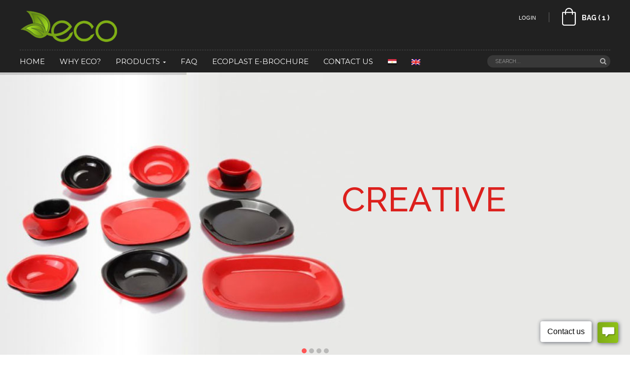

--- FILE ---
content_type: text/html; charset=UTF-8
request_url: https://www.ecoplastegy.com/?add-to-cart=6835&add_to_wishlist=6862
body_size: 26796
content:
<!DOCTYPE html>
<!--[if IE 7]>
<html class="ie ie7" lang="en-US"
	prefix="og: https://ogp.me/ns#" >
<![endif]-->
<!--[if IE 8]>
<html class="ie ie8" lang="en-US"
	prefix="og: https://ogp.me/ns#" >
<![endif]-->
<!--[if !(IE 7) & !(IE 8)]><!-->
<html lang="en-US"
	prefix="og: https://ogp.me/ns#" >
<!--<![endif]-->
<head>
	<meta charset="UTF-8">
	<meta name="viewport" content="width=device-width">
	<link rel="profile" href="http://gmpg.org/xfn/11">
	<link rel="pingback" href="https://www.ecoplastegy.com/xmlrpc.php">
					<script>document.documentElement.className = document.documentElement.className + ' yes-js js_active js'</script>
			<script>(function(html){html.className = html.className.replace(/\bno-js\b/,'js')})(document.documentElement);</script>
<title>eco | Home page</title>
			<style>
				.wishlist_table .add_to_cart, a.add_to_wishlist.button.alt { border-radius: 16px; -moz-border-radius: 16px; -webkit-border-radius: 16px; }			</style>
		<link rel="alternate" hreflang="ar" href="https://www.ecoplastegy.com/ar/" />
<link rel="alternate" hreflang="en" href="https://www.ecoplastegy.com" />

<!-- All In One SEO Pack 3.7.0[776,804] -->
<meta name="google-site-verification" content="vsq8SMKFarqKDJrDV05glPiAVXvg6q6w5EofCYb5-xE" />

<script type="application/ld+json" class="aioseop-schema">{"@context":"https://schema.org","@graph":[{"@type":"Organization","@id":"https://www.ecoplastegy.com/#organization","url":"https://www.ecoplastegy.com/","name":"eco","sameAs":[]},{"@type":"WebSite","@id":"https://www.ecoplastegy.com/#website","url":"https://www.ecoplastegy.com/","name":"eco","publisher":{"@id":"https://www.ecoplastegy.com/#organization"}},{"@type":"WebPage","@id":"https://www.ecoplastegy.com#webpage","url":"https://www.ecoplastegy.com","inLanguage":"en-US","name":"eco","isPartOf":{"@id":"https://www.ecoplastegy.com/#website"},"breadcrumb":{"@id":"https://www.ecoplastegy.com#breadcrumblist"},"description":"Home page","datePublished":"2016-02-15T04:24:18+00:00","dateModified":"2024-10-02T13:14:06+00:00","about":{"@id":"https://www.ecoplastegy.com/#organization"}},{"@type":"BreadcrumbList","@id":"https://www.ecoplastegy.com#breadcrumblist","itemListElement":[{"@type":"ListItem","position":1,"item":{"@type":"WebPage","@id":"https://www.ecoplastegy.com/","url":"https://www.ecoplastegy.com/","name":"eco"}}]}]}</script>
<link rel="canonical" href="https://www.ecoplastegy.com" />
<meta property="og:type" content="website" />
<meta property="og:title" content="eco" />
<meta property="og:description" content="Home page" />
<meta property="og:url" content="https://www.ecoplastegy.com" />
<meta property="og:site_name" content="eco" />
<meta property="og:image" content="https://www.ecoplastegy.com/wp-content/plugins/all-in-one-seo-pack/images/default-user-image.png" />
<meta property="og:image:secure_url" content="https://www.ecoplastegy.com/wp-content/plugins/all-in-one-seo-pack/images/default-user-image.png" />
<meta name="twitter:card" content="summary" />
<meta name="twitter:title" content="eco" />
<meta name="twitter:description" content="Home page" />
<meta name="twitter:image" content="https://www.ecoplastegy.com/wp-content/plugins/all-in-one-seo-pack/images/default-user-image.png" />
<!-- All In One SEO Pack -->
<link rel='dns-prefetch' href='//fonts.googleapis.com' />
<link rel='dns-prefetch' href='//s.w.org' />
<link rel="alternate" type="application/rss+xml" title="eco &raquo; Feed" href="https://www.ecoplastegy.com/feed/" />
<link rel="alternate" type="application/rss+xml" title="eco &raquo; Comments Feed" href="https://www.ecoplastegy.com/comments/feed/" />
<!-- This site uses the Google Analytics by ExactMetrics plugin v6.2.2 - Using Analytics tracking - https://www.exactmetrics.com/ -->
<script type="text/javascript" data-cfasync="false">
	var em_version         = '6.2.2';
	var em_track_user      = true;
	var em_no_track_reason = '';
	
	var disableStr = 'ga-disable-UA-146768332-1';

	/* Function to detect opted out users */
	function __gaTrackerIsOptedOut() {
		return document.cookie.indexOf(disableStr + '=true') > -1;
	}

	/* Disable tracking if the opt-out cookie exists. */
	if ( __gaTrackerIsOptedOut() ) {
		window[disableStr] = true;
	}

	/* Opt-out function */
	function __gaTrackerOptout() {
	  document.cookie = disableStr + '=true; expires=Thu, 31 Dec 2099 23:59:59 UTC; path=/';
	  window[disableStr] = true;
	}

	if ( 'undefined' === typeof gaOptout ) {
		function gaOptout() {
			__gaTrackerOptout();
		}
	}
	
	if ( em_track_user ) {
		(function(i,s,o,g,r,a,m){i['GoogleAnalyticsObject']=r;i[r]=i[r]||function(){
			(i[r].q=i[r].q||[]).push(arguments)},i[r].l=1*new Date();a=s.createElement(o),
			m=s.getElementsByTagName(o)[0];a.async=1;a.src=g;m.parentNode.insertBefore(a,m)
		})(window,document,'script','//www.google-analytics.com/analytics.js','__gaTracker');

window.ga = __gaTracker;		__gaTracker('create', 'UA-146768332-1', 'auto');
		__gaTracker('set', 'forceSSL', true);
		__gaTracker('send','pageview');
		__gaTracker( function() { window.ga = __gaTracker; } );
	} else {
		console.log( "" );
		(function() {
			/* https://developers.google.com/analytics/devguides/collection/analyticsjs/ */
			var noopfn = function() {
				return null;
			};
			var noopnullfn = function() {
				return null;
			};
			var Tracker = function() {
				return null;
			};
			var p = Tracker.prototype;
			p.get = noopfn;
			p.set = noopfn;
			p.send = noopfn;
			var __gaTracker = function() {
				var len = arguments.length;
				if ( len === 0 ) {
					return;
				}
				var f = arguments[len-1];
				if ( typeof f !== 'object' || f === null || typeof f.hitCallback !== 'function' ) {
					console.log( 'Not running function __gaTracker(' + arguments[0] + " ....) because you are not being tracked. " + em_no_track_reason );
					return;
				}
				try {
					f.hitCallback();
				} catch (ex) {

				}
			};
			__gaTracker.create = function() {
				return new Tracker();
			};
			__gaTracker.getByName = noopnullfn;
			__gaTracker.getAll = function() {
				return [];
			};
			__gaTracker.remove = noopfn;
			window['__gaTracker'] = __gaTracker;
			window.ga = __gaTracker;		})();
		}
</script>
<!-- / Google Analytics by ExactMetrics -->
		<script type="text/javascript">
			window._wpemojiSettings = {"baseUrl":"https:\/\/s.w.org\/images\/core\/emoji\/13.0.0\/72x72\/","ext":".png","svgUrl":"https:\/\/s.w.org\/images\/core\/emoji\/13.0.0\/svg\/","svgExt":".svg","source":{"concatemoji":"https:\/\/www.ecoplastegy.com\/wp-includes\/js\/wp-emoji-release.min.js?ver=5.5.1"}};
			!function(e,a,t){var r,n,o,i,p=a.createElement("canvas"),s=p.getContext&&p.getContext("2d");function c(e,t){var a=String.fromCharCode;s.clearRect(0,0,p.width,p.height),s.fillText(a.apply(this,e),0,0);var r=p.toDataURL();return s.clearRect(0,0,p.width,p.height),s.fillText(a.apply(this,t),0,0),r===p.toDataURL()}function l(e){if(!s||!s.fillText)return!1;switch(s.textBaseline="top",s.font="600 32px Arial",e){case"flag":return!c([127987,65039,8205,9895,65039],[127987,65039,8203,9895,65039])&&(!c([55356,56826,55356,56819],[55356,56826,8203,55356,56819])&&!c([55356,57332,56128,56423,56128,56418,56128,56421,56128,56430,56128,56423,56128,56447],[55356,57332,8203,56128,56423,8203,56128,56418,8203,56128,56421,8203,56128,56430,8203,56128,56423,8203,56128,56447]));case"emoji":return!c([55357,56424,8205,55356,57212],[55357,56424,8203,55356,57212])}return!1}function d(e){var t=a.createElement("script");t.src=e,t.defer=t.type="text/javascript",a.getElementsByTagName("head")[0].appendChild(t)}for(i=Array("flag","emoji"),t.supports={everything:!0,everythingExceptFlag:!0},o=0;o<i.length;o++)t.supports[i[o]]=l(i[o]),t.supports.everything=t.supports.everything&&t.supports[i[o]],"flag"!==i[o]&&(t.supports.everythingExceptFlag=t.supports.everythingExceptFlag&&t.supports[i[o]]);t.supports.everythingExceptFlag=t.supports.everythingExceptFlag&&!t.supports.flag,t.DOMReady=!1,t.readyCallback=function(){t.DOMReady=!0},t.supports.everything||(n=function(){t.readyCallback()},a.addEventListener?(a.addEventListener("DOMContentLoaded",n,!1),e.addEventListener("load",n,!1)):(e.attachEvent("onload",n),a.attachEvent("onreadystatechange",function(){"complete"===a.readyState&&t.readyCallback()})),(r=t.source||{}).concatemoji?d(r.concatemoji):r.wpemoji&&r.twemoji&&(d(r.twemoji),d(r.wpemoji)))}(window,document,window._wpemojiSettings);
		</script>
		<style type="text/css">
img.wp-smiley,
img.emoji {
	display: inline !important;
	border: none !important;
	box-shadow: none !important;
	height: 1em !important;
	width: 1em !important;
	margin: 0 .07em !important;
	vertical-align: -0.1em !important;
	background: none !important;
	padding: 0 !important;
}
</style>
	<link rel='stylesheet' id='wp-block-library-css'  href='https://www.ecoplastegy.com/wp-includes/css/dist/block-library/style.min.css?ver=5.5.1' type='text/css' media='all' />
<link rel='stylesheet' id='wc-vendors-css'  href='https://www.ecoplastegy.com/wp-content/plugins/woo-gutenberg-products-block/build/vendors.css?ver=1.4.0' type='text/css' media='all' />
<link rel='stylesheet' id='wc-featured-product-editor-css'  href='https://www.ecoplastegy.com/wp-content/plugins/woo-gutenberg-products-block/build/featured-product.css?ver=1.4.0' type='text/css' media='all' />
<link rel='stylesheet' id='jquery-selectBox-css'  href='https://www.ecoplastegy.com/wp-content/plugins/yith-woocommerce-wishlist/assets/css/jquery.selectBox.css?ver=1.2.0' type='text/css' media='all' />
<link rel='stylesheet' id='yith-wcwl-font-awesome-css'  href='https://www.ecoplastegy.com/wp-content/plugins/yith-woocommerce-wishlist/assets/css/font-awesome.min.css?ver=4.7.0' type='text/css' media='all' />
<link rel='stylesheet' id='yith-wcwl-main-css'  href='https://www.ecoplastegy.com/wp-content/plugins/yith-woocommerce-wishlist/assets/css/style.css?ver=2.2.8' type='text/css' media='all' />
<link rel='stylesheet' id='contact-form-7-css'  href='https://www.ecoplastegy.com/wp-content/plugins/contact-form-7/includes/css/styles.css?ver=5.2.2' type='text/css' media='all' />
<link rel='stylesheet' id='rs-plugin-settings-css'  href='https://www.ecoplastegy.com/wp-content/plugins/revslider/public/assets/css/settings.css?ver=5.3.1.5' type='text/css' media='all' />
<style id='rs-plugin-settings-inline-css' type='text/css'>
#rs-demo-id {}
</style>
<link rel='stylesheet' id='wccm-style-css'  href='https://www.ecoplastegy.com/wp-content/plugins/woocommerce-compare-list/css/wccm-style.css?ver=1.1.2' type='text/css' media='all' />
<link rel='stylesheet' id='woocommerce-layout-css'  href='https://www.ecoplastegy.com/wp-content/plugins/woocommerce/assets/css/woocommerce-layout.css?ver=3.5.7' type='text/css' media='all' />
<link rel='stylesheet' id='woocommerce-smallscreen-css'  href='https://www.ecoplastegy.com/wp-content/plugins/woocommerce/assets/css/woocommerce-smallscreen.css?ver=3.5.7' type='text/css' media='only screen and (max-width: 768px)' />
<link rel='stylesheet' id='woocommerce-general-css'  href='https://www.ecoplastegy.com/wp-content/plugins/woocommerce/assets/css/woocommerce.css?ver=3.5.7' type='text/css' media='all' />
<style id='woocommerce-inline-inline-css' type='text/css'>
.woocommerce form .form-row .required { visibility: visible; }
</style>
<link rel='stylesheet' id='wpml-menu-item-0-css'  href='//www.ecoplastegy.com/wp-content/plugins/sitepress-multilingual-cms/templates/language-switchers/menu-item/style.css?ver=1' type='text/css' media='all' />
<link rel='stylesheet' id='jquery-colorbox-css'  href='https://www.ecoplastegy.com/wp-content/plugins/yith-woocommerce-compare/assets/css/colorbox.css?ver=5.5.1' type='text/css' media='all' />
<link rel='stylesheet' id='woocommerce_prettyPhoto_css-css'  href='//www.ecoplastegy.com/wp-content/plugins/woocommerce/assets/css/prettyPhoto.css?ver=5.5.1' type='text/css' media='all' />
<link rel='stylesheet' id='nautica-fonts-css'  href='https://fonts.googleapis.com/css?family=Lora:400,700,400italic|Montserrat:400,700|Raleway:400&#038;subset=latin%2Clatin-ext' type='text/css' media='all' />
<link rel='stylesheet' id='nautica-fa-css'  href='https://www.ecoplastegy.com/wp-content/themes/nautica/css/font-awesome.min.css?ver=3.0.3' type='text/css' media='all' />
<link rel='stylesheet' id='nautica-style-css'  href='https://www.ecoplastegy.com/wp-content/themes/nautica/style.css?ver=5.5.1' type='text/css' media='all' />
<!--[if lt IE 9]>
<link rel='stylesheet' id='nautica-ie-css'  href='https://www.ecoplastegy.com/wp-content/themes/nautica/css/ie.css?ver=20131205' type='text/css' media='all' />
<![endif]-->
<link rel='stylesheet' id='nautica-gallery-css'  href='https://www.ecoplastegy.com/wp-content/themes/nautica/css/prettyPhoto.css?ver=3.1.6' type='text/css' media='all' />
<link rel='stylesheet' id='js_composer_front-css'  href='https://www.ecoplastegy.com/wp-content/plugins/js_composer/assets/css/js_composer.min.css?ver=5.0.1' type='text/css' media='all' />
<link rel='stylesheet' id='nautica-woocommerce-css'  href='https://www.ecoplastegy.com/wp-content/themes/nautica/woocommerce.css?ver=1.0' type='text/css' media='all' />
<script type='text/javascript' src='https://www.ecoplastegy.com/wp-includes/js/jquery/jquery.js?ver=1.12.4-wp' id='jquery-core-js'></script>
<script type='text/javascript' src='https://www.ecoplastegy.com/wp-content/plugins/sitepress-multilingual-cms/res/js/jquery.cookie.js?ver=4.2.4' id='jquery.cookie-js'></script>
<script type='text/javascript' id='wpml-cookie-js-extra'>
/* <![CDATA[ */
var wpml_cookies = {"_icl_current_language":{"value":"en","expires":1,"path":"\/"}};
var wpml_cookies = {"_icl_current_language":{"value":"en","expires":1,"path":"\/"}};
/* ]]> */
</script>
<script type='text/javascript' src='https://www.ecoplastegy.com/wp-content/plugins/sitepress-multilingual-cms/res/js/cookies/language-cookie.js?ver=4.2.4' id='wpml-cookie-js'></script>
<script type='text/javascript' id='exactmetrics-frontend-script-js-extra'>
/* <![CDATA[ */
var exactmetrics_frontend = {"js_events_tracking":"true","download_extensions":"zip,mp3,mpeg,pdf,docx,pptx,xlsx,rar","inbound_paths":"[{\"path\":\"\\\/go\\\/\",\"label\":\"affiliate\"},{\"path\":\"\\\/recommend\\\/\",\"label\":\"affiliate\"}]","home_url":"https:\/\/www.ecoplastegy.com","hash_tracking":"false"};
/* ]]> */
</script>
<script type='text/javascript' src='https://www.ecoplastegy.com/wp-content/plugins/google-analytics-dashboard-for-wp/assets/js/frontend.min.js?ver=6.2.2' id='exactmetrics-frontend-script-js'></script>
<script type='text/javascript' src='https://www.ecoplastegy.com/wp-content/plugins/revslider/public/assets/js/jquery.themepunch.tools.min.js?ver=5.3.1.5' id='tp-tools-js'></script>
<script type='text/javascript' src='https://www.ecoplastegy.com/wp-content/plugins/revslider/public/assets/js/jquery.themepunch.revolution.min.js?ver=5.3.1.5' id='revmin-js'></script>
<script type='text/javascript' src='https://www.ecoplastegy.com/wp-content/plugins/woocommerce/assets/js/jquery-blockui/jquery.blockUI.min.js?ver=2.70' id='jquery-blockui-js'></script>
<script type='text/javascript' id='wc-add-to-cart-js-extra'>
/* <![CDATA[ */
var wc_add_to_cart_params = {"ajax_url":"\/wp-admin\/admin-ajax.php","wc_ajax_url":"\/?wc-ajax=%%endpoint%%","i18n_view_cart":"View cart","cart_url":"https:\/\/www.ecoplastegy.com\/cart\/","is_cart":"","cart_redirect_after_add":"no"};
/* ]]> */
</script>
<script type='text/javascript' src='https://www.ecoplastegy.com/wp-content/plugins/woocommerce/assets/js/frontend/add-to-cart.min.js?ver=3.5.7' id='wc-add-to-cart-js'></script>
<script type='text/javascript' src='https://www.ecoplastegy.com/wp-content/plugins/js_composer/assets/js/vendors/woocommerce-add-to-cart.js?ver=5.0.1' id='vc_woocommerce-add-to-cart-js-js'></script>
<!--[if lt IE 9]>
<script type='text/javascript' src='https://www.ecoplastegy.com/wp-content/themes/nautica/js/html5.js?ver=20160330' id='nautica-html5-js'></script>
<![endif]-->
<script type='text/javascript' src='https://www.ecoplastegy.com/wp-content/themes/nautica/js/bootstrap.min.js?ver=20130402' id='nautica-bootstrap-min-js'></script>
<script type='text/javascript' src='https://www.ecoplastegy.com/wp-content/themes/nautica/js/owl-carousel/owl.carousel.js?ver=20150315' id='nautica-owl-carousel-js'></script>
<script type='text/javascript' src='https://www.ecoplastegy.com/wp-content/themes/nautica/js/jquery.zoom.js?ver=20151127' id='nautica-jquery-zoom-js'></script>
<script type='text/javascript' src='https://www.ecoplastegy.com/wp-content/themes/nautica/js/jquery.prettyPhoto.js?ver=20151127' id='nautica-jquery-gallery-js'></script>
<script type='text/javascript' src='https://www.ecoplastegy.com/wp-content/themes/nautica/js/jquery.zoom.js?ver=20151128' id='engotheme-jquery-zoom-js'></script>
<link rel="https://api.w.org/" href="https://www.ecoplastegy.com/wp-json/" /><link rel="alternate" type="application/json" href="https://www.ecoplastegy.com/wp-json/wp/v2/pages/11" /><link rel="EditURI" type="application/rsd+xml" title="RSD" href="https://www.ecoplastegy.com/xmlrpc.php?rsd" />
<link rel="wlwmanifest" type="application/wlwmanifest+xml" href="https://www.ecoplastegy.com/wp-includes/wlwmanifest.xml" /> 
<link rel='shortlink' href='https://www.ecoplastegy.com/' />
<link rel="alternate" type="application/json+oembed" href="https://www.ecoplastegy.com/wp-json/oembed/1.0/embed?url=https%3A%2F%2Fwww.ecoplastegy.com%2F" />
<link rel="alternate" type="text/xml+oembed" href="https://www.ecoplastegy.com/wp-json/oembed/1.0/embed?url=https%3A%2F%2Fwww.ecoplastegy.com%2F&#038;format=xml" />
<meta name="generator" content="WPML ver:4.2.4 stt:5,1;" />

		<link id='gwfc-body-font-family' href="http://fonts.googleapis.com/css?family=Open+Sans:,400" rel='stylesheet' type='text/css'>

		<style id="gwfc-body-style">

		body{

						font-family: 'Open Sans', sans-serif !important;
						
			font-weight:  !important;
			font-style: normal !important;
					}

		</style>

		
		<link id='gwfc-h1-font-family' href="http://fonts.googleapis.com/css?family=Open+Sans:200,400" rel='stylesheet' type='text/css'>

		<style id="gwfc-h1-style">

		h1{

						font-family: 'Open Sans', sans-serif !important;
						
			font-weight: 200 !important;
			font-style: normal !important;
					}

		</style>

		
		<link id='gwfc-h2-font-family' href="http://fonts.googleapis.com/css?family=Open+Sans:,400" rel='stylesheet' type='text/css'>

		<style id="gwfc-h2-style">

		h2{

						font-family: 'Open Sans', sans-serif !important;
						
			font-weight:  !important;
			font-style: normal !important;
					}

		</style>

		
		<link id='gwfc-h3-font-family' href="http://fonts.googleapis.com/css?family=Open+Sans:,400" rel='stylesheet' type='text/css'>

		<style id="gwfc-h3-style">

		h3{

						font-family: 'Open Sans', sans-serif !important;
						
			font-weight:  !important;
			font-style: normal !important;
					}

		</style>

		
		<link id='gwfc-h4-font-family' href="http://fonts.googleapis.com/css?family=Open+Sans:,400" rel='stylesheet' type='text/css'>

		<style id="gwfc-h4-style">

		h4{

						font-family: 'Open Sans', sans-serif !important;
						
			font-weight:  !important;
			font-style: normal !important;
					}

		</style>

		
		<link id='gwfc-h5-font-family' href="http://fonts.googleapis.com/css?family=Open+Sans:,400" rel='stylesheet' type='text/css'>

		<style id="gwfc-h5-style">

		h5{

						font-family: 'Open Sans', sans-serif !important;
						
			font-weight:  !important;
			font-style: normal !important;
					}

		</style>

		
		<link id='gwfc-h6-font-family' href="http://fonts.googleapis.com/css?family=Open+Sans:,400" rel='stylesheet' type='text/css'>

		<style id="gwfc-h6-style">

		h6{

						font-family: 'Open Sans', sans-serif !important;
						
			font-weight:  !important;
			font-style: normal !important;
					}

		</style>

		
		<link id='gwfc-blockquote-font-family' href="http://fonts.googleapis.com/css?family=Open+Sans:,400" rel='stylesheet' type='text/css'>

		<style id="gwfc-blockquote-style">

		blockquote{

						font-family: 'Open Sans', sans-serif !important;
						
			font-weight:  !important;
			font-style: normal !important;
					}

		</style>

		
		<link id='gwfc-p-font-family' href="http://fonts.googleapis.com/css?family=Open+Sans:,400" rel='stylesheet' type='text/css'>

		<style id="gwfc-p-style">

		p{

						font-family: 'Open Sans', sans-serif !important;
						
			font-weight:  !important;
			font-style: normal !important;
					}

		</style>

		
		<link id='gwfc-li-font-family' href="http://fonts.googleapis.com/css?family=Open+Sans:,400" rel='stylesheet' type='text/css'>

		<style id="gwfc-li-style">

		li{

						font-family: 'Open Sans', sans-serif !important;
						
			font-weight:  !important;
			font-style: normal !important;
					}

		</style>

		<meta name="referrer" content="always"/>	<noscript><style>.woocommerce-product-gallery{ opacity: 1 !important; }</style></noscript>
	<style type="text/css">.recentcomments a{display:inline !important;padding:0 !important;margin:0 !important;}</style><meta name="generator" content="Powered by Visual Composer - drag and drop page builder for WordPress."/>
<!--[if lte IE 9]><link rel="stylesheet" type="text/css" href="https://www.ecoplastegy.com/wp-content/plugins/js_composer/assets/css/vc_lte_ie9.min.css" media="screen"><![endif]-->	<style type="text/css" id="nautica-header-css">
													</style>

	<meta name="generator" content="Powered by Slider Revolution 5.3.1.5 - responsive, Mobile-Friendly Slider Plugin for WordPress with comfortable drag and drop interface." />
<style>
					.vc_custom_1547376556197{background-position: center !important;background-repeat: no-repeat !important;background-size: contain !important;border-radius: 5px !important;}.vc_custom_1545485153433{margin-top: 36px !important;}.vc_custom_1452828248101{margin-top: 20px !important;}.vc_custom_1545485143468{padding-left: 60px !important;}.vc_custom_1711359410536{margin-top: 15px !important;}
					</style><link rel="icon" href="https://www.ecoplastegy.com/wp-content/uploads/2018/12/cropped-eco-logo-2-32x32.png" sizes="32x32" />
<link rel="icon" href="https://www.ecoplastegy.com/wp-content/uploads/2018/12/cropped-eco-logo-2-192x192.png" sizes="192x192" />
<link rel="apple-touch-icon" href="https://www.ecoplastegy.com/wp-content/uploads/2018/12/cropped-eco-logo-2-180x180.png" />
<meta name="msapplication-TileImage" content="https://www.ecoplastegy.com/wp-content/uploads/2018/12/cropped-eco-logo-2-270x270.png" />
		<style type="text/css" id="wp-custom-css">
			@import url('https://fonts.googleapis.com/css?family=Amiri|Tajawal');

.rtl * {
/* 	font-family: 'Amiri', serif !important; */
	font-family: 'Tajawal', sans-serif !important;
}
.rtl .fa {
	font: normal normal normal 14px/1 FontAwesome !important;
}
.rtl .product-block .rating .star-rating,
.rtl .woocommerce .star-rating::before {
    font-family: star !important;
}
.rtl .widget-heading-main li a {
	font-size: 3rem !important;
}
.rtl .widget-heading-main > span {
    font-size: 4rem !important;
}
.widget .widget-title, .widget .widgettitle {
    padding: 10px 0;
}
.widget_custom_deals .widget-title a {
    line-height: 50px;
    font-size: 30px;
}
.engo-header-v6 .navbar-mega .navbar-nav > li > a:hover,
.navbar-mega .navbar-nav > li .dropdown-menu li a:hover {
    color: #7fae15 !important;
}
.engo-header-v6 .navbar-mega .navbar-nav > li > a:hover {
  color: #7fae15 !important;
}

.engo-header-v6 .navbar-mega .navbar-nav > li.active > a {
  color: #7fae15 !important;
}


.comments .the-comment .avatar {
    float: left;
    margin-top: 2px;
    background: url('http://secure.gravatar.com/avatar/?s=54&d=mm&r=g') center center;
    width: 60px;
    height: 60px;
    background-position: 3px 0px;
		font-size: 0px;
	color: transparent;
}
/* #engo-mainmenu .inner.navbar-mega-light {
    z-index: 900;
}
#engo-masthead.engo-header-v6 #cart .dropdown-menu {
    z-index: 9999;
} */
#engo-mainmenu {
    position: initial;
}
.input-group .form-control {
    z-index: auto;
}
.blog-post-grid .information-post .entry-meta .entry-title {
	text-transform: lowercase;
}

.products-grid div.product.first {
    clear: left;
}

.user-login li.dropdown-toggle,
.engo-topbar.topbar-v6 .inner .language {
	display: none;
}

.engo-topbar.topbar-v6 .list-inline.list-account-actions li::after {
    border-right: 0;
}
.engo-product-detail.detail-product-v1 .summary .sharing-box {
	clear: left;
}
.engo-product-detail .summary .product-signle-options,
.engo-product-detail .summary .product-single-action,
.engo-product-detail.detail-product-v1 .summary .sharing-box {
	padding: 20px 0 20px 0;
}
.single-product .summary .yith-wcwl-add-to-wishlist {
    margin-bottom: 0px;
	  margin-top: 20px;
}
#back-to-top {
    width: 50px;
    height: 50px;
    right: 30px;
	  bottom: 80px;
}

#back-to-top i {
	line-height: 50px;
}

.woocommerce div.product form.cart .variations select {
    margin-bottom: 10px;
}
.vc_custom_1453884458031 {
    margin-top: 0px !important;
    background: #01d3d0;
   padding: 60px 0;
}

.engo-footer.footer-v1 {
    background-color: #eaeaea;
}
featured-container-v2 {
    background-color: #fafafa;
}
.engo-footer.footer-v1 .engo-copyright a {
    color: #373737;
}
.engo-footer.footer-v1 .mc4wp-form input[type="email"] {
    background: #fafafa;
}

/* == RTL == */

.rtl .engo-breadscrumb .breadcrumb li {
    font-size: 14px;
	direction: rtl;
}
.rtl .pull-right {
    float: left !important;
}
.rtl #engo-masthead.engo-header-v6 .logo-wrapper {
    float: right !important;
}
.rtl #engo-masthead.engo-header-v6 #cart::before {
    float: right;
    margin-right: 0;
	  margin-left: 26px;
    border-right: 0px solid #646464;
    border-left: 1px solid #646464;
}
.rtl #engo-masthead.engo-header-v6 .header-topbar .search-box .searchform .btn-search {
    left: 28px;
    right: inherit;
}
@media (min-width: 768px) {
 .rtl .col-sm-1, .rtl .col-sm-2, .rtl .col-sm-3, .rtl .col-sm-4, .rtl .col-sm-5, .rtl .col-sm-6, .rtl .col-sm-7, .rtl .col-sm-8, .col-sm-9, .rtl .col-sm-10, .rtl .col-sm-11, .rtl .col-sm-12 {
    float: right;
  }
}
.rtl .breadcrumb > li + li::before,
.rtl .fa.fa-long-arrow-right {
	-moz-transform: scale(-1, 1);
-webkit-transform: scale(-1, 1);
-o-transform: scale(-1, 1);
-ms-transform: scale(-1, 1);
transform: scale(-1, 1);
}
.rtl .sidebar .widget.widget_layered_nav ul li .count {
    right: auto;
    left: 15px;
}
.offcanvas-fixed {
    position: relative;
}
.btn-toggle-menu {
    position: absolute;
}
.rtl .pull-left,
.rtl .engo-header-v6 .navbar-mega .navbar-nav > li {
    float: right !important;
    direction: rtl !important;
}
.rtl .navbar-mega .navbar-nav > li > a {
    padding: 0 0 0 20px !important;
}
.rtl .navbar-mega .navbar-nav > li .dropdown-menu .dropdown-menu {
	right: 100% !important;
}

.rtl .navbar-mega .navbar-nav > li .dropdown-menu {
   text-align: right;
}

.rtl .navbar-mega .navbar-nav > li .dropdown-menu li a .caret {
		border-bottom: 4px solid transparent;
		border-left: 0;
		border-top: 4px solid transparent;
		border-right: 4px solid;
    float: left;
    direction: rtl;
    margin-right: 6px;
}
.rtl .mc4wp-form .form-style-1 .button-submit {
    right: auto;
    left: 0;
}
.rtl .engo-footer .widget-text-heading .widget-heading.widget-heading-main {
	text-align: right;
}
.woocommerce div.product .woocommerce-tabs.tabs-v1 ul.tabs li::after {
    content: '';
    display: inline-block;
}
.woocommerce ul.wc-tabs {
    width: auto;
    float: none;
}
.woocommerce ul.wc-tabs li a {
    border-bottom-width: 0px;
}
.woocommerce div.product .woocommerce-tabs.tabs-v1 ul.tabs li a,
.woocommerce div.product .woocommerce-tabs.tabs-v1 ul.tabs li:first-child a {
    padding: 10px;
}
.rtl .widget-heading-main > span {
    letter-spacing: 1px;
}
.rtl .tab-v8 .nav-tabs li a,
.rtl .woocommerce div.product .woocommerce-tabs ul.tabs li a {
    letter-spacing: 0;
}
.rtl .engo-faq-v1 .wpb_wrapper #engo-faq-result {
	left: auto;
	right: 100%;
}
.rtl .engo-faq-v1 .wpb_wrapper .vc_toggle .vc_toggle_title h4::before {
    border-bottom: 4px solid transparent;
    border-top: 4px solid transparent;
    border-left: 5px solid transparent;
    border-right: 5px solid #888;
}
.rtl .engo-faq-v1 .wpb_wrapper .vc_toggle .vc_toggle_title {
	border-left: 1px solid #e0e0e0;
	padding-right: 30px;
	border-right: 0;
	padding-left: 0;
}
.add_to_wishlist,
.yith-wcwl-wishlistaddedbrowse.show a, 
.yith-wcwl-add-to-wishlist a {
    color: #fe5555;
}
.woocommerce-cart table.cart .quantity .plus,
.woocommerce-cart table.cart .quantity .minus {
	display: none;
}
.rtl h3.widget-title,
.rtl .mgt-gutter {
	direction: rtl;
}
.rtl .form-control {
    font-size: 16px;
}
.product-block .image img.image-catalog-hover {
    display: none;
}
.rtl .sidebar-offcanvas .offcanvas-head {
    padding-left: 0;
    padding-right: 46px;
}
.rtl #engo-masthead.engo-header-v6 .engo-topbar.topbar-v6 {
    margin-right: 0;
    margin-left: 15px;
}
.rtl #engo-masthead.engo-header-v6 .engo-topbar {
    right: auto;
    left: 0;
		margin-right: auto;
		margin-left: 160px;
}
.rtl #engo-masthead.engo-header-v6 #cart {
    margin-left: auto;
    margin-right: 19px;
}
.rtl .engo-topbar.topbar-v3 .megamenu li.dropdown .toplinks.dropdown-menu {
    right: auto !important;
		left: -160px !important;
}
.engo-topbar.topbar-v3 .megamenu li.dropdown .toplinks.dropdown-menu .set.lang,
.engo-topbar.topbar-v3 .megamenu li.dropdown .toplinks.dropdown-menu .set.currency {
	display: none;
}
.rtl .engo-topbar.topbar-v3 .megamenu li.dropdown .toplinks.dropdown-menu .set.links {
	text-align: right;
}
.rtl .media-left, .rtl .media > .pull-left {
    padding-right: 0;
		padding-left: 10px;
}
.rtl .nav {
    padding-right: 0;
}
.rtl .navbar-offcanvas ul#main-menu-offcanvas li[class^="level-"] .caret,
.rtl .navbar-offcanvas ul#main-menu-offcanvas li[class*=" level-"] .caret {
	left: auto;
	right: 10px;
}
.rtl .navbar-offcanvas ul#main-menu-offcanvas li.level-0 > .caret {
	left: 10px;
	right: auto;
}
.rtl .btn-toggle-menu {
    left: auto;
		right: 15px;
}


.rtl div.pp_woocommerce .pp_content_container {
    text-align: right;
    direction: rtl;
}
.rtl .pp_content_container .pp_left {
    padding-right: 20px;
		padding-left: 0;
}
.rtl .pp_content_container .pp_right {
    padding-left: 20px;
		padding-right: 0;
}

.rtl a.pp_next {
    float: left;
}
.rtl a.pp_previous {
    float: right;
}

.rtl .engo-footer {
    background-color: #eaeaea;
}

.rtl.page-id-4760 .main-content {
	direction: ltr;
}

.rtl #back-to-top i.fa.fa-long-arrow-up {
    line-height: 50px !important;
    font-size: 18px !important;
}		</style>
		<style type="text/css" data-type="vc_shortcodes-custom-css">.vc_custom_1449216525341{margin-top: 30px !important;}.vc_custom_1453884458031{margin-top: 60px !important;background-position: center !important;background-repeat: no-repeat !important;background-size: cover !important;}.vc_custom_1449558804574{margin-top: 60px !important;}.vc_custom_1727802831290{margin-top: 30px !important;}</style><noscript><style type="text/css"> .wpb_animate_when_almost_visible { opacity: 1; }</style></noscript></head>

<body class="home page-template page-template-page-templates page-template-full-width page-template-page-templatesfull-width-php page page-id-11 woocommerce-no-js engo-browser Chrome woocommerce masthead-fixed full-width grid wpb-js-composer js-comp-ver-5.0.1 vc_responsive">
<div id="page" class="hfeed site"><div class="engo-page-inner row-offcanvas row-offcanvas-left">
		
		<header id="engo-masthead" class="site-header engo-header-v6 engo-horizontal-megamenu header-black-version " role="banner">
			<div class="container head-top-container">
				<div class="row">
					<div class="header-main clearfix">
						<div class="pull-left hidden-lg hidden-md engo-mainmenu offcanvas-fixed">
							<div class="btn-toggle-menu version-white" data-toggle="offcanvas">
								<div class="one"></div>
								<div class="two"></div>
								<div class="three"></div>
							</div>
						</div>
						<div class="logo-wrapper">
							<div id="engo-logo" class="logo logo-theme">
    <a href="https://www.ecoplastegy.com/" class="logo-link">
         <img src="http://www.ecoplastegy.com/wp-content/uploads/2018/12/eco-logo-2.png" alt="eco"/>    </a>
</div>						</div>
						<div class="pull-right text-right">
							
<section id="engo-topbar" class="engo-topbar topbar-v6 header-topbar">
            <div class="inner">
                <div class="pull-right">
                    <div class="engo-topcart">
 <div id="cart" class="dropdown version-white">
        
        <a class="dropdown-toggle mini-cart" data-toggle="dropdown" aria-expanded="true" role="button" aria-haspopup="true" data-delay="0" href="#" title="View your shopping cart">
            <span class="text-skin cart-icon">
                <i class="icon-cart2"></i>
            </span>

            <span class="title-cart">My Cart </span>
             <span class="mini-cart-items"> 1  </span> <span class="mini-cart-total"> <span class="woocommerce-Price-amount amount">0&nbsp;<span class="woocommerce-Price-currencySymbol">EGP</span></span> </span>
            </a>            
        <div class="dropdown-menu"><div class="widget_shopping_cart_content">
            



	    <div class="cart_list ">
							<div class="media widget-product">
						<a href="https://www.ecoplastegy.com/product/multipurpose-shelf-rack-large/" class="image pull-left">
							<img width="300" height="300" src="https://www.ecoplastegy.com/wp-content/uploads/2019/06/Shelf-Large-S1-300x300.jpg" class="attachment-woocommerce_thumbnail size-woocommerce_thumbnail" alt="Shelf Large" loading="lazy" srcset="https://www.ecoplastegy.com/wp-content/uploads/2019/06/Shelf-Large-S1-300x300.jpg 300w, https://www.ecoplastegy.com/wp-content/uploads/2019/06/Shelf-Large-S1-150x150.jpg 150w, https://www.ecoplastegy.com/wp-content/uploads/2019/06/Shelf-Large-S1-100x100.jpg 100w" sizes="(max-width: 300px) 100vw, 300px" />						</a>
						<div class="cart-main-content media-body">
							<h3 class="name">
								<a href="https://www.ecoplastegy.com/product/multipurpose-shelf-rack-large/">
									Multipurpose Shelf Rack &#8211; Large&nbsp;								</a>
							</h3>
							<div class="cart-item">
																<span class="quantity">QTY: 1 &times; <span class="woocommerce-Price-amount amount">0&nbsp;<span class="woocommerce-Price-currencySymbol">EGP</span></span></span>							</div>

							<a href="https://www.ecoplastegy.com/cart/?remove_item=a992995ef4f0439b258f2360dbb85511&#038;_wpnonce=335be6ed12" class="remove" title="Remove this item">&times;</a>

						</div>
						<div class="clearfix"></div>
					</div>
					    </div><!-- end product list -->

	



	<p class="total"><strong>Subtotal:</strong> <span class="woocommerce-Price-amount amount">0&nbsp;<span class="woocommerce-Price-currencySymbol">EGP</span></span></p>

	
	<p class="buttons clearfix">
		<a href="https://www.ecoplastegy.com/cart/" class="btn btn-default pull-left wc-forward"><span>View Cart</span></a>
		<a href="https://www.ecoplastegy.com/checkout/" class="btn btn-primary pull-right checkout wc-forward"><span>Checkout</span></a>
	</p>


        </div></div>
    </div>
</div>                    </div>

                <div class="pull-right hidden-xs hidden-sm">
                    <div class="language wpml-languages quick-button enabled"><div class="heading active" href="https://www.ecoplastegy.com" ontouchstart="this.classList.toggle('hover');"><img src="https://www.ecoplastegy.com/wp-content/plugins/sitepress-multilingual-cms/res/flags/en.png" alt="English"/>English<i class="icon-down-open-mini"></i></div><ul class="wpml-lang-dropdown list"><li><a href="https://www.ecoplastegy.com/ar/"><img src="https://www.ecoplastegy.com/wp-content/uploads/flags/Egypt-Flag.png" alt="Arabic"/>Arabic</a></li></ul></div>                                                
                </div>
                <div class="user-login pull-right hidden-xs hidden-sm">
                    <ul class="list-inline list-account-actions">

                                                    <li> <a href="https://www.ecoplastegy.com/my-account/" title="Login"> Login </a></li>
                                                <li class="dropdown-toggle">
    <a href="#" title="Currency"> USD </a>
    <ul>
        <li><a href="#"><s>USD</s></a></li>
        <li><a href="#">EUR</a></li>
        <li><a href="#">GBP</a></li>
        <li><a href="#">JPY</a></li>
    </ul>
</li><li class="dropdown-toggle">
    <a class="#" href="#" title="Langguage"> English </a>
    <ul>
        <li><a href="#"><s>English</s></a></li>
        <li><a href="#">Vietnamese</a></li>
        <li><a href="#">Japan</a></li>
    </ul>
</li>                    </ul>                 
                </div>
                
            </div>
</section>
<div class="pull-right hidden-md hidden-lg icon-setting-white">
    <section class="engo-topbar topbar-v3 header-topbar engo-horizontal-megamenu">
	<ul class="megamenu">
		<li class="dropdown has-mega aligned-right">
			<a href="#" class="dropdown-toggle engo-setting-menu">
				<i class="icon-setting"></i>
			</a>
			<p class="arrow"></p>
			<div class="toplinks dropdown-menu">
				<div class="mega-dropdown-menu">
				<ul>
					<li class="set lang clearfix">
						<span class="title">Select Language</span>
						<div class="langs clearfix">
                            							<a href="#" class="active"><img src="https://www.ecoplastegy.com/wp-content/themes/nautica/images/language/lang1.png" alt="Language"></a>
							<a href="#"><img src="https://www.ecoplastegy.com/wp-content/themes/nautica/images/language/lang2.png" alt="Language"></a>
							<a href="#"><img src="https://www.ecoplastegy.com/wp-content/themes/nautica/images/language/lang3.png" alt="Language"></a>
							<a href="#"><img src="https://www.ecoplastegy.com/wp-content/themes/nautica/images/language/lang4.png" alt="Language"></a>
						</div>
					</li>
					<li class="set currency clearfix">
						<span class="title">Select Currency</span>
						<ul class="curs">
							<li><a href="#" class="active"><i class="fa fa-dollar"></i></a></li>
							<li><a href="#"><i class="fa fa-eur"></i></a></li>
							<li><a href="#"><i class="fa fa-yen"></i></a></li>
						</ul>
					</li>

					<li class="set links">
												<a href="https://www.ecoplastegy.com/my-account/">
							<i class="fa fa-unlock-alt"></i>
							<span>Login / Register</span>
						</a>
						<a href="https://www.ecoplastegy.com/my-account/">
							<i class="fa fa-user"></i>
							<span>My Account</span>
						</a>
												<a href="/demo/wishlist/">
							<i class="fa fa-heart"></i>
							<span>My Wishlist</span>
						</a>
												<a href="https://www.ecoplastegy.com/cart/">
							<i class="fa fa-check-circle"></i>
							<span>Checkout</span>
						</a>
											</li>
				</ul>
				</div>
			</div>
		</li>
	</ul>
</section></div>						</div>

					</div>
				</div>
			</div>
			<section id="engo-mainmenu" class="engo-mainmenu bg-gray-darker ">
				<div class="container">
					<div class="row">
						<div class="inner navbar-mega-light pull-left"><nav  data-duration="400" class="hidden-xs hidden-sm engo-megamenu slide animate navbar navbar-mega" data-role="navigation">
<div class="collapse navbar-collapse navbar-mega-collapse"><ul id="primary_menu_header_v6" class="nav navbar-nav megamenu"><li id="menu-item-1063" class="menu-item-1063 level-0"><a href="https://www.ecoplastegy.com/">Home</a></li>
<li id="menu-item-1064" class="menu-item-1064 level-0"><a href="https://www.ecoplastegy.com/about-us/">Why Eco?</a></li>
<li id="menu-item-1095" class="dropdown menu-item-1095 level-0"><a href="https://www.ecoplastegy.com/products/" class="dropdown-toggle" >Products <b class="caret"></b></a>
<p class="arrow"></p><div class="dropdown-menu"><ul>
	<li id="menu-item-1576" class="dropdown menu-item-1576 level-1"><a href="https://www.ecoplastegy.com/product-category/eco-drinkware/" class="dropdown-toggle" >eco Drinkware <b class="caret"></b></a>
	<p class="arrow"></p><div class="dropdown-menu"><ul>
		<li id="menu-item-1577" class="menu-item-1577 level-2"><a href="https://www.ecoplastegy.com/product-category/eco-drinkware/eco-cups/">eco Cups</a></li>
		<li id="menu-item-1592" class="menu-item-1592 level-2"><a href="https://www.ecoplastegy.com/product-category/eco-drinkware/eco-drinkware-sets/">eco Drinkware Sets</a></li>
		<li id="menu-item-1593" class="menu-item-1593 level-2"><a href="https://www.ecoplastegy.com/product-category/eco-drinkware/eco-jugs/">eco Jugs</a></li>
	</ul></div>
</li>
	<li id="menu-item-1627" class="menu-item-1627 level-1"><a href="https://www.ecoplastegy.com/product-category/eco-kitchenware/">eco Kitchenware</a></li>
	<li id="menu-item-1628" class="menu-item-1628 level-1"><a href="https://www.ecoplastegy.com/product-category/eco-serveware/">eco Serveware</a></li>
	<li id="menu-item-1629" class="dropdown menu-item-1629 level-1"><a href="https://www.ecoplastegy.com/product-category/eco-tableware/" class="dropdown-toggle" >eco Tableware <b class="caret"></b></a>
	<p class="arrow"></p><div class="dropdown-menu"><ul>
		<li id="menu-item-1199" class="menu-item-1199 level-2"><a href="https://www.ecoplastegy.com/product-category/eco-tableware/eco-deep-plates/">eco Deep Plates</a></li>
		<li id="menu-item-1204" class="menu-item-1204 level-2"><a href="https://www.ecoplastegy.com/product-category/eco-tableware/eco-flat-plates/">eco Flat Plates</a></li>
		<li id="menu-item-1103" class="menu-item-1103 level-2"><a href="https://www.ecoplastegy.com/product-category/eco-tableware/eco-round-bowls/">eco Round Bowls</a></li>
		<li id="menu-item-1212" class="menu-item-1212 level-2"><a href="https://www.ecoplastegy.com/product-category/eco-tableware/eco-serving-platter/">eco Serving Platter</a></li>
		<li id="menu-item-1213" class="menu-item-1213 level-2"><a href="https://www.ecoplastegy.com/product-category/eco-tableware/eco-square-bowls/">eco Square Bowl</a></li>
		<li id="menu-item-1634" class="dropdown menu-item-1634 level-2"><a href="https://www.ecoplastegy.com/product-category/eco-tableware/eco-tableware-sets/" class="dropdown-toggle" >eco Tableware Sets <b class="caret"></b></a>
		<p class="arrow"></p><div class="dropdown-menu"><ul>
			<li id="menu-item-1100" class="menu-item-1100 level-3"><a href="https://www.ecoplastegy.com/product-category/eco-tableware/eco-tableware-sets/eco-black-white-sets/">eco Black &amp; White Sets</a></li>
			<li id="menu-item-1208" class="menu-item-1208 level-3"><a href="https://www.ecoplastegy.com/product-category/eco-tableware/eco-tableware-sets/eco-dinnerware-sets/">eco Dinnerware Sets</a></li>
			<li id="menu-item-1210" class="menu-item-1210 level-3"><a href="https://www.ecoplastegy.com/product-category/eco-tableware/eco-tableware-sets/eco-rainbow-sets/">eco Rainbow Sets</a></li>
		</ul></div>
</li>
	</ul></div>
</li>
	<li id="menu-item-6850" class="menu-item-6850 level-1"><a href="https://www.ecoplastegy.com/product-category/eco-homeware/">eco Homeware</a></li>
</ul></div>
</li>
<li id="menu-item-1066" class="menu-item-1066 level-0"><a href="https://www.ecoplastegy.com/?page_id=162">FAQ</a></li>
<li id="menu-item-7410" class="menu-item-7410 level-0"><a href="https://www.ecoplastegy.com/3d-flip-book/ecoplast-e-brochure/">Ecoplast E-Brochure</a></li>
<li id="menu-item-1065" class="menu-item-1065 level-0"><a href="https://www.ecoplastegy.com/contact-us/">Contact Us</a></li>
<li id="menu-item-wpml-ls-178-ar" class="menu-item-wpml-ls-178-ar level-0"><a href="https://www.ecoplastegy.com/ar/"><img class="wpml-ls-flag" src="https://www.ecoplastegy.com/wp-content/uploads/flags/Egypt-Flag.png" alt="ar" title="العربية"></a></li>
<li id="menu-item-wpml-ls-178-en" class="menu-item-wpml-ls-178-en level-0"><a href="https://www.ecoplastegy.com"><img class="wpml-ls-flag" src="https://www.ecoplastegy.com/wp-content/plugins/sitepress-multilingual-cms/res/flags/en.png" alt="en" title="English"></a></li>
</ul></div></nav></div>
						<div class="engo-header-right pull-right header-topbar hidden-xs">
							<div class="header-inner search-box">
								<form data-role="search" method="get" class="searchform" action="https://www.ecoplastegy.com/">
	<div class="engo-search input-group">
		<input name="s" maxlength="40" class="form-control input-large input-search" type="text" size="20" placeholder="Search...">
		<span class="input-group-addon input-large btn-search">
			<input type="submit" class="fa" value="&#xf002;" />
					</span>
	</div>
</form>							</div>
						</div>
					</div>
				</div>
			</section>
		</header><!-- #masthead -->
		
		<section id="main" class="site-main">

<div id="main-content" class="main-content">


	<div id="primary" class="content-area">
		<div id="content" class="site-content" role="main">
			
<article id="post-11" class="post-11 page type-page status-publish hentry">
	<h1 class="engoc-page-title">Home Page 1</h1>
	<div>
		<div class="wpb-container "><div class="container-full"><div class="vc_row wpb_row vc_row-fluid row "><div class="vc_ col-sm-12 animation-element fade-in "><div class="wpb_wrapper"><div class="wpb_revslider_element wpb_content_element"><link href="https://fonts.googleapis.com/css?family=Raleway:500%2C700" rel="stylesheet" property="stylesheet" type="text/css" media="all">
<div id="rev_slider_3_1_wrapper" class="rev_slider_wrapper fullwidthbanner-container" data-source="gallery" style="margin:0px auto;background-color:transparent;padding:0px;margin-top:0px;margin-bottom:0px;">
<!-- START REVOLUTION SLIDER 5.3.1.5 fullwidth mode -->
	<div id="rev_slider_3_1" class="rev_slider fullwidthabanner" style="display:none;" data-version="5.3.1.5">
<ul>	<!-- SLIDE  -->
	<li data-index="rs-36" data-transition="fade" data-slotamount="default" data-hideafterloop="0" data-hideslideonmobile="off"  data-easein="default" data-easeout="default" data-masterspeed="default"  data-thumb="https://www.ecoplastegy.com/wp-content/uploads/2018/12/Slider9-100x50.jpg"  data-delay="6000"  data-rotate="0"  data-saveperformance="off"  data-title="Slide" data-param1="" data-param2="" data-param3="" data-param4="" data-param5="" data-param6="" data-param7="" data-param8="" data-param9="" data-param10="" data-description="">
		<!-- MAIN IMAGE -->
		<img src="https://www.ecoplastegy.com/wp-content/plugins/revslider/admin/assets/images/dummy.png"  alt="ECO" title="ECO"  width="1150" height="500" data-lazyload="https://www.ecoplastegy.com/wp-content/uploads/2018/12/Slider9.jpg" data-bgposition="left center" data-bgfit="cover" data-bgrepeat="no-repeat" data-bgparallax="off" class="rev-slidebg" data-no-retina>
		<!-- LAYERS -->

		<!-- LAYER NR. 1 -->
		<div class="tp-caption Photography-Display   tp-resizeme" 
			 id="slide-36-layer-3" 
			 data-x="['center','center','center','center']" data-hoffset="['240','224','175','250']" 
			 data-y="['top','top','top','top']" data-voffset="['223','167','19','60']" 
						data-fontsize="['55','55','25','20']"
			data-lineheight="['60','60','36','36']"
			data-width="['414','414','357','357']"
			data-height="none"
			data-whitespace="normal"
 
			data-type="text" 
			data-responsive_offset="on" 

			data-frames='[{"delay":290,"split":"chars","splitdelay":0.1,"speed":2000,"frame":"0","from":"opacity:0;","to":"o:1;","ease":"Power4.easeInOut"},{"delay":"wait","speed":300,"frame":"999","to":"x:-50px;opacity:0;","ease":"Power2.easeInOut"}]'
			data-textAlign="['left','left','left','left']"
			data-paddingtop="[0,0,0,0]"
			data-paddingright="[0,0,0,0]"
			data-paddingbottom="[0,0,0,0]"
			data-paddingleft="[0,0,0,0]"

			style="z-index: 5; min-width: 414px; max-width: 414px; white-space: normal; font-size: 55px; line-height: 60px; font-weight: 500; color: rgba(206, 13, 0, 1.00);text-transform:uppercase;">A Complete 
<br>COLLECTION </div>

		<!-- LAYER NR. 2 -->
		<div class="tp-caption Photography-Display   tp-resizeme" 
			 id="slide-36-layer-7" 
			 data-x="['center','center','center','center']" data-hoffset="['199','183','284','325']" 
			 data-y="['top','top','top','top']" data-voffset="['337','304','99','140']" 
						data-fontsize="['65','65','25','20']"
			data-lineheight="['70','70','36','36']"
			data-width="['330','330','574','502']"
			data-height="['63','63','62','none']"
			data-whitespace="normal"
 
			data-type="text" 
			data-responsive_offset="on" 

			data-frames='[{"delay":1790,"split":"chars","splitdelay":0.1,"speed":2000,"frame":"0","from":"x:[-105%];z:0;rX:0deg;rY:0deg;rZ:-90deg;sX:1;sY:1;skX:0;skY:0;","mask":"x:0px;y:0px;s:inherit;e:inherit;","to":"o:1;","ease":"Power3.easeInOut"},{"delay":"wait","speed":300,"frame":"999","to":"x:50px;opacity:0;","ease":"nothing"}]'
			data-textAlign="['left','left','left','left']"
			data-paddingtop="[0,0,0,0]"
			data-paddingright="[0,0,0,0]"
			data-paddingbottom="[0,0,0,0]"
			data-paddingleft="[0,0,0,0]"

			style="z-index: 6; min-width: 330px; max-width: 330px; max-width: 63px; max-width: 63px; white-space: normal; font-size: 65px; font-weight: 700; color: rgba(206, 13, 0, 1.00);">OF eco </div>
	</li>
	<!-- SLIDE  -->
	<li data-index="rs-20" data-transition="fade" data-slotamount="default" data-hideafterloop="0" data-hideslideonmobile="off"  data-easein="default" data-easeout="default" data-masterspeed="default"  data-thumb="https://www.ecoplastegy.com/wp-content/uploads/2019/01/Slider-Banner2-100x50.jpg"  data-delay="6000"  data-rotate="0"  data-saveperformance="off"  data-title="Slide" data-param1="" data-param2="" data-param3="" data-param4="" data-param5="" data-param6="" data-param7="" data-param8="" data-param9="" data-param10="" data-description="">
		<!-- MAIN IMAGE -->
		<img src="https://www.ecoplastegy.com/wp-content/plugins/revslider/admin/assets/images/dummy.png"  alt="ECO" title="ECO"  width="1150" height="500" data-lazyload="https://www.ecoplastegy.com/wp-content/uploads/2019/01/Slider-Banner2.jpg" data-bgposition="left center" data-bgfit="cover" data-bgrepeat="no-repeat" data-bgparallax="off" class="rev-slidebg" data-no-retina>
		<!-- LAYERS -->

		<!-- LAYER NR. 3 -->
		<div class="tp-caption Photography-Display   tp-resizeme" 
			 id="slide-20-layer-3" 
			 data-x="['center','center','center','center']" data-hoffset="['263','263','238','235']" 
			 data-y="['top','top','top','top']" data-voffset="['229','229','82','83']" 
						data-fontsize="['75','75','25','25']"
			data-lineheight="['60','60','36','36']"
			data-width="['414','414','357','357']"
			data-height="none"
			data-whitespace="normal"
 
			data-type="text" 
			data-responsive_offset="on" 

			data-frames='[{"delay":300,"split":"chars","splitdelay":0.1,"speed":2000,"frame":"0","from":"opacity:0;","to":"o:1;","ease":"Power4.easeInOut"},{"delay":"wait","speed":300,"frame":"999","to":"x:-50px;opacity:0;","ease":"Power2.easeInOut"}]'
			data-textAlign="['left','left','left','left']"
			data-paddingtop="[0,0,0,0]"
			data-paddingright="[0,0,0,0]"
			data-paddingbottom="[0,0,0,0]"
			data-paddingleft="[0,0,0,0]"

			style="z-index: 5; min-width: 414px; max-width: 414px; white-space: normal; font-size: 75px; line-height: 60px; font-weight: 500; color: rgba(68, 46, 118, 1.00);text-transform:uppercase;">CREATIVE </div>

		<!-- LAYER NR. 4 -->
		<div class="tp-caption Photography-Display   tp-resizeme" 
			 id="slide-20-layer-7" 
			 data-x="['center','center','center','center']" data-hoffset="['316','316','347','308']" 
			 data-y="['top','top','top','top']" data-voffset="['301','301','127','128']" 
						data-fontsize="['65','65','25','25']"
			data-lineheight="['60','60','36','36']"
			data-width="['520','520','574','502']"
			data-height="['129','129','62','none']"
			data-whitespace="normal"
 
			data-type="text" 
			data-responsive_offset="on" 

			data-frames='[{"delay":1800,"split":"chars","splitdelay":0.1,"speed":2000,"frame":"0","from":"x:[-105%];z:0;rX:0deg;rY:0deg;rZ:-90deg;sX:1;sY:1;skX:0;skY:0;","mask":"x:0px;y:0px;s:inherit;e:inherit;","to":"o:1;","ease":"Power4.easeInOut"},{"delay":"wait","speed":300,"frame":"999","to":"x:50px;opacity:0;","ease":"nothing"}]'
			data-textAlign="['left','left','left','left']"
			data-paddingtop="[0,0,0,0]"
			data-paddingright="[0,0,0,0]"
			data-paddingbottom="[0,0,0,0]"
			data-paddingleft="[0,0,0,0]"

			style="z-index: 6; min-width: 520px; max-width: 520px; max-width: 129px; max-width: 129px; white-space: normal; font-size: 65px; line-height: 60px; font-weight: 700; color: rgba(68, 46, 118, 1.00);">KITCHEN
<br>ACCESSORIES </div>
	</li>
	<!-- SLIDE  -->
	<li data-index="rs-25" data-transition="fade" data-slotamount="default" data-hideafterloop="0" data-hideslideonmobile="off"  data-easein="default" data-easeout="default" data-masterspeed="default"  data-thumb="https://www.ecoplastegy.com/wp-content/uploads/2019/01/Slider-Banner5-100x50.jpg"  data-delay="6000"  data-rotate="0"  data-saveperformance="off"  data-title="Slide" data-param1="" data-param2="" data-param3="" data-param4="" data-param5="" data-param6="" data-param7="" data-param8="" data-param9="" data-param10="" data-description="">
		<!-- MAIN IMAGE -->
		<img src="https://www.ecoplastegy.com/wp-content/plugins/revslider/admin/assets/images/dummy.png"  alt="ECO" title="ECO"  width="1150" height="500" data-lazyload="https://www.ecoplastegy.com/wp-content/uploads/2019/01/Slider-Banner5.jpg" data-bgposition="left center" data-bgfit="cover" data-bgrepeat="no-repeat" data-bgparallax="off" class="rev-slidebg" data-no-retina>
		<!-- LAYERS -->

		<!-- LAYER NR. 5 -->
		<div class="tp-caption Photography-Display   tp-resizeme" 
			 id="slide-25-layer-3" 
			 data-x="['center','center','center','center']" data-hoffset="['256','256','183','207']" 
			 data-y="['top','top','top','top']" data-voffset="['227','227','17','17']" 
						data-fontsize="['70','70','25','25']"
			data-lineheight="['60','60','36','36']"
			data-width="['403','403','357','357']"
			data-height="['70','70','none','none']"
			data-whitespace="normal"
 
			data-type="text" 
			data-responsive_offset="on" 

			data-frames='[{"delay":300,"split":"chars","splitdelay":0.1,"speed":2000,"frame":"0","from":"opacity:0;","to":"o:1;","ease":"Power4.easeInOut"},{"delay":"wait","speed":300,"frame":"999","to":"x:-50px;opacity:0;","ease":"Power2.easeInOut"}]'
			data-textAlign="['left','left','left','left']"
			data-paddingtop="[0,0,0,0]"
			data-paddingright="[0,0,0,0]"
			data-paddingbottom="[0,0,0,0]"
			data-paddingleft="[0,0,0,0]"

			style="z-index: 5; min-width: 403px; max-width: 403px; max-width: 70px; max-width: 70px; white-space: normal; font-size: 70px; line-height: 60px; font-weight: 500; color: rgba(220, 32, 29, 1.00);text-transform:uppercase;">CREATIVE </div>

		<!-- LAYER NR. 6 -->
		<div class="tp-caption Photography-Display   tp-resizeme" 
			 id="slide-25-layer-7" 
			 data-x="['center','center','center','center']" data-hoffset="['314','314','291','281']" 
			 data-y="['top','top','top','top']" data-voffset="['296','296','64','63']" 
						data-fontsize="['60','60','25','25']"
			data-lineheight="['65','65','36','36']"
			data-width="['520','520','574','502']"
			data-height="['129','129','62','none']"
			data-whitespace="normal"
 
			data-type="text" 
			data-responsive_offset="on" 

			data-frames='[{"delay":1800,"split":"chars","splitdelay":0.1,"speed":2000,"frame":"0","from":"x:[-105%];z:0;rX:0deg;rY:0deg;rZ:-90deg;sX:1;sY:1;skX:0;skY:0;","mask":"x:0px;y:0px;s:inherit;e:inherit;","to":"o:1;","ease":"Power4.easeInOut"},{"delay":"wait","speed":300,"frame":"999","to":"x:50px;opacity:0;","ease":"nothing"}]'
			data-textAlign="['left','left','left','left']"
			data-paddingtop="[0,0,0,0]"
			data-paddingright="[0,0,0,0]"
			data-paddingbottom="[0,0,0,0]"
			data-paddingleft="[0,0,0,0]"

			style="z-index: 6; min-width: 520px; max-width: 520px; max-width: 129px; max-width: 129px; white-space: normal; font-size: 60px; line-height: 65px; font-weight: 700; color: rgba(220, 32, 29, 1.00);">DINNERWARE
<br>SETS </div>
	</li>
	<!-- SLIDE  -->
	<li data-index="rs-24" data-transition="fade" data-slotamount="default" data-hideafterloop="0" data-hideslideonmobile="off"  data-easein="default" data-easeout="default" data-masterspeed="default"  data-thumb="https://www.ecoplastegy.com/wp-content/uploads/2019/01/Slider-Banner4-100x50.jpg"  data-delay="6000"  data-rotate="0"  data-saveperformance="off"  data-title="Slide" data-param1="" data-param2="" data-param3="" data-param4="" data-param5="" data-param6="" data-param7="" data-param8="" data-param9="" data-param10="" data-description="">
		<!-- MAIN IMAGE -->
		<img src="https://www.ecoplastegy.com/wp-content/plugins/revslider/admin/assets/images/dummy.png"  alt="ECO" title="ECO"  width="1150" height="500" data-lazyload="https://www.ecoplastegy.com/wp-content/uploads/2019/01/Slider-Banner4.jpg" data-bgposition="left center" data-bgfit="cover" data-bgrepeat="no-repeat" data-bgparallax="off" class="rev-slidebg" data-no-retina>
		<!-- LAYERS -->

		<!-- LAYER NR. 7 -->
		<div class="tp-caption Photography-Display   tp-resizeme" 
			 id="slide-24-layer-3" 
			 data-x="['center','center','center','center']" data-hoffset="['298','298','183','183']" 
			 data-y="['top','top','top','top']" data-voffset="['229','229','17','17']" 
						data-fontsize="['50','50','25','25']"
			data-lineheight="['60','60','36','36']"
			data-width="['530','530','357','357']"
			data-height="none"
			data-whitespace="normal"
 
			data-type="text" 
			data-responsive_offset="on" 

			data-frames='[{"delay":300,"split":"chars","splitdelay":0.1,"speed":2000,"frame":"0","from":"opacity:0;","to":"o:1;","ease":"Power4.easeInOut"},{"delay":"wait","speed":300,"frame":"999","to":"x:-50px;opacity:0;","ease":"Power2.easeInOut"}]'
			data-textAlign="['left','left','left','left']"
			data-paddingtop="[0,0,0,0]"
			data-paddingright="[0,0,0,0]"
			data-paddingbottom="[0,0,0,0]"
			data-paddingleft="[0,0,0,0]"

			style="z-index: 5; min-width: 530px; max-width: 530px; white-space: normal; font-size: 50px; line-height: 60px; font-weight: 500; color: rgba(127, 175, 21, 1.00);text-transform:uppercase;">THE BEST CHOICE </div>

		<!-- LAYER NR. 8 -->
		<div class="tp-caption Photography-Display   tp-resizeme" 
			 id="slide-24-layer-7" 
			 data-x="['center','center','center','center']" data-hoffset="['291','291','344','344']" 
			 data-y="['top','top','top','top']" data-voffset="['291','291','68','68']" 
						data-fontsize="['60','60','25','25']"
			data-lineheight="['65','65','36','36']"
			data-width="['520','520','574','502']"
			data-height="['129','129','62','none']"
			data-whitespace="normal"
 
			data-type="text" 
			data-responsive_offset="on" 

			data-frames='[{"delay":1800,"split":"chars","splitdelay":0.1,"speed":2000,"frame":"0","from":"x:[-105%];z:0;rX:0deg;rY:0deg;rZ:-90deg;sX:1;sY:1;skX:0;skY:0;","mask":"x:0px;y:0px;s:inherit;e:inherit;","to":"o:1;","ease":"Power4.easeInOut"},{"delay":"wait","speed":300,"frame":"999","to":"x:50px;opacity:0;","ease":"nothing"}]'
			data-textAlign="['left','left','left','left']"
			data-paddingtop="[0,0,0,0]"
			data-paddingright="[0,0,0,0]"
			data-paddingbottom="[0,0,0,0]"
			data-paddingleft="[0,0,0,0]"

			style="z-index: 6; min-width: 520px; max-width: 520px; max-width: 129px; max-width: 129px; white-space: normal; font-size: 60px; line-height: 65px; font-weight: 700; color: rgba(127, 175, 21, 1.00);">FOR YOUR
<br>KITCHEN </div>
	</li>
</ul>
<script>var htmlDiv = document.getElementById("rs-plugin-settings-inline-css"); var htmlDivCss="";
						if(htmlDiv) {
							htmlDiv.innerHTML = htmlDiv.innerHTML + htmlDivCss;
						}else{
							var htmlDiv = document.createElement("div");
							htmlDiv.innerHTML = "<style>" + htmlDivCss + "</style>";
							document.getElementsByTagName("head")[0].appendChild(htmlDiv.childNodes[0]);
						}
					</script>
<div class="tp-bannertimer" style="height: 5px; background-color: rgba(0, 0, 0, 0.15);"></div>	</div>
<script>var htmlDiv = document.getElementById("rs-plugin-settings-inline-css"); var htmlDivCss=".tp-caption.Photography-Display,.Photography-Display{color:rgba(255,255,255,1.00);font-size:80px;line-height:70px;font-weight:100;font-style:normal;font-family:Raleway;text-decoration:none;background-color:transparent;border-color:transparent;border-style:none;border-width:0px;border-radius:0px 0px 0px 0px;letter-spacing:0}";
				if(htmlDiv) {
					htmlDiv.innerHTML = htmlDiv.innerHTML + htmlDivCss;
				}else{
					var htmlDiv = document.createElement("div");
					htmlDiv.innerHTML = "<style>" + htmlDivCss + "</style>";
					document.getElementsByTagName("head")[0].appendChild(htmlDiv.childNodes[0]);
				}
			</script>
		<script type="text/javascript">
						/******************************************
				-	PREPARE PLACEHOLDER FOR SLIDER	-
			******************************************/

			var setREVStartSize=function(){
				try{var e=new Object,i=jQuery(window).width(),t=9999,r=0,n=0,l=0,f=0,s=0,h=0;
					e.c = jQuery('#rev_slider_3_1');
					e.responsiveLevels = [1240,1024,778,480];
					e.gridwidth = [1240,1024,778,480];
					e.gridheight = [600,600,300,250];
							
					e.sliderLayout = "fullwidth";
					if(e.responsiveLevels&&(jQuery.each(e.responsiveLevels,function(e,f){f>i&&(t=r=f,l=e),i>f&&f>r&&(r=f,n=e)}),t>r&&(l=n)),f=e.gridheight[l]||e.gridheight[0]||e.gridheight,s=e.gridwidth[l]||e.gridwidth[0]||e.gridwidth,h=i/s,h=h>1?1:h,f=Math.round(h*f),"fullscreen"==e.sliderLayout){var u=(e.c.width(),jQuery(window).height());if(void 0!=e.fullScreenOffsetContainer){var c=e.fullScreenOffsetContainer.split(",");if (c) jQuery.each(c,function(e,i){u=jQuery(i).length>0?u-jQuery(i).outerHeight(!0):u}),e.fullScreenOffset.split("%").length>1&&void 0!=e.fullScreenOffset&&e.fullScreenOffset.length>0?u-=jQuery(window).height()*parseInt(e.fullScreenOffset,0)/100:void 0!=e.fullScreenOffset&&e.fullScreenOffset.length>0&&(u-=parseInt(e.fullScreenOffset,0))}f=u}else void 0!=e.minHeight&&f<e.minHeight&&(f=e.minHeight);e.c.closest(".rev_slider_wrapper").css({height:f})
					
				}catch(d){console.log("Failure at Presize of Slider:"+d)}
			};
			
			setREVStartSize();
			
						var tpj=jQuery;
			
			var revapi3;
			tpj(document).ready(function() {
				if(tpj("#rev_slider_3_1").revolution == undefined){
					revslider_showDoubleJqueryError("#rev_slider_3_1");
				}else{
					revapi3 = tpj("#rev_slider_3_1").show().revolution({
						sliderType:"standard",
jsFileLocation:"//www.ecoplastegy.com/wp-content/plugins/revslider/public/assets/js/",
						sliderLayout:"fullwidth",
						dottedOverlay:"none",
						delay:9000,
						navigation: {
							keyboardNavigation:"off",
							keyboard_direction: "horizontal",
							mouseScrollNavigation:"off",
 							mouseScrollReverse:"default",
							onHoverStop:"off",
							touch:{
								touchenabled:"on",
								swipe_threshold: 75,
								swipe_min_touches: 50,
								swipe_direction: "horizontal",
								drag_block_vertical: false
							}
							,
							bullets: {
								enable:true,
								hide_onmobile:false,
								style:"custom",
								hide_onleave:false,
								direction:"horizontal",
								h_align:"center",
								v_align:"bottom",
								h_offset:0,
								v_offset:30,
								space:5,
								tmp:''
							}
						},
						responsiveLevels:[1240,1024,778,480],
						visibilityLevels:[1240,1024,778,480],
						gridwidth:[1240,1024,778,480],
						gridheight:[600,600,300,250],
						lazyType:"smart",
						parallax: {
							type:"mouse",
							origo:"slidercenter",
							speed:2000,
							levels:[2,3,4,5,6,7,12,16,10,50,46,47,48,49,50,55],
						},
						shadow:0,
						spinner:"off",
						stopLoop:"off",
						stopAfterLoops:-1,
						stopAtSlide:-1,
						shuffle:"on",
						autoHeight:"off",
						hideThumbsOnMobile:"off",
						hideSliderAtLimit:0,
						hideCaptionAtLimit:0,
						hideAllCaptionAtLilmit:0,
						debugMode:false,
						fallbacks: {
							simplifyAll:"off",
							nextSlideOnWindowFocus:"off",
							disableFocusListener:false,
						}
					});
				}
			});	/*ready*/
		</script>
		<script>
					var htmlDivCss = unescape(".custom.tp-bullets%20%7B%0A%7D%0A.custom.tp-bullets%3Abefore%20%7B%0A%09content%3A%22%20%22%3B%0A%09position%3Aabsolute%3B%0A%09width%3A100%25%3B%0A%09height%3A100%25%3B%0A%09background%3Atransparent%3B%0A%09padding%3A10px%3B%0A%09margin-left%3A-10px%3Bmargin-top%3A-10px%3B%0A%09box-sizing%3Acontent-box%3B%0A%7D%0A.custom%20.tp-bullet%20%7B%0A%09width%3A12px%3B%0A%09height%3A12px%3B%0A%09position%3Aabsolute%3B%0A%09background%3A%23aaa%3B%0A%20%20%20%20background%3Argba%28125%2C125%2C125%2C0.5%29%3B%0A%09cursor%3A%20pointer%3B%0A%09box-sizing%3Acontent-box%3B%0A%7D%0A.custom%20.tp-bullet%3Ahover%2C%0A.custom%20.tp-bullet.selected%20%7B%0A%09background%3Argb%28125%2C125%2C125%29%3B%0A%7D%0A.custom%20.tp-bullet-image%20%7B%0A%7D%0A.custom%20.tp-bullet-title%20%7B%0A%7D%0A%0A");
					var htmlDiv = document.getElementById('rs-plugin-settings-inline-css');
					if(htmlDiv) {
						htmlDiv.innerHTML = htmlDiv.innerHTML + htmlDivCss;
					}
					else{
						var htmlDiv = document.createElement('div');
						htmlDiv.innerHTML = '<style>' + htmlDivCss + '</style>';
						document.getElementsByTagName('head')[0].appendChild(htmlDiv.childNodes[0]);
					}
				  </script>
				</div><!-- END REVOLUTION SLIDER --></div></div></div></div></div></div><div class="wpb-container vc_custom_1449216525341"><div class="container"><div class="vc_row wpb_row vc_row-fluid row "><div class="vc_ col-sm-12 "><div class="wpb_wrapper"><div class='widget widget-carousel widget-products products'>	<h3 class="widget-title visual-title widget-heading-main">
      <span>Latest Additions</span>
			</h3>
	<div class="widget-content">
		<div class="carousel-wrapper">
			<div id="carousel-Y5Q3T" class="text-center owl-carousel-play" data-ride="owlcarousel">         
    
                    <div class="carousel-controls carousel-controls-v3 control-animate">
                <a class="left carousel-control" href="#post-slide-11" data-slide="prev">
                        <i class="fa fa-long-arrow-left"></i>
                </a>
                <a class="right carousel-control" href="#post-slide-11" data-slide="next">
                        <i class="fa fa-long-arrow-right"></i>
                </a>
            </div>    
                 <div class="engo-product-columns mini-button-actions product-columns-6 owl-carousel row-products owl-col-6" data-slide="6" data-pagination="false" data-navigation="false" data-lg='6' data-md='4' data-sm='2' data-xs='1'>
                                <div class="product-wrapper animated wow fadeInUp"  data-wow-duration="1s" data-wow-delay="0s">
                        <div class="product-block" data-product-id="6997">
    <div class="image">
                <div class="img-rotate">
            <a href="https://www.ecoplastegy.com/product/semi-transparent-jug-2-liters/" title="Semi-Transparent Jug 2 Liters" class="image-hover">
                <img width="300" height="300" src="https://www.ecoplastegy.com/wp-content/uploads/2020/07/Semi-Transparnt-Jug-Red2-scaled-300x300.jpg" class="attachment-woocommerce_thumbnail size-woocommerce_thumbnail" alt="" loading="lazy" srcset="https://www.ecoplastegy.com/wp-content/uploads/2020/07/Semi-Transparnt-Jug-Red2-scaled-300x300.jpg 300w, https://www.ecoplastegy.com/wp-content/uploads/2020/07/Semi-Transparnt-Jug-Red2-scaled-100x100.jpg 100w" sizes="(max-width: 300px) 100vw, 300px" /><img width="300" height="300" src="https://www.ecoplastegy.com/wp-content/uploads/2020/07/Semi-Transparnt-Jug-Lilac-scaled-300x300.jpg" class="image-catalog-hover" alt="Semi-Transparnt Jug Lilac" loading="lazy" title="Semi-Transparnt Jug Lilac" srcset="https://www.ecoplastegy.com/wp-content/uploads/2020/07/Semi-Transparnt-Jug-Lilac-scaled-300x300.jpg 300w, https://www.ecoplastegy.com/wp-content/uploads/2020/07/Semi-Transparnt-Jug-Lilac-scaled-100x100.jpg 100w" sizes="(max-width: 300px) 100vw, 300px" />
            </a>
        </div>
        <div class="button-action button-groups clearfix">  
            <div class="" data-toggle="tooltip" data-placement="top" title="Select options"><a href="https://www.ecoplastegy.com/product/semi-transparent-jug-2-liters/" rel="nofollow" data-quantity="1" data-product_id="6997" data-product_sku="" class="button product_type_variable add_to_cart_button engo-add-to-cart-btn add_to_cart_button"><i class="btn-icons cart-icon"></i><span>Select options</span></a></div>         
            <div class="wishlist-btn" data-toggle="tooltip" data-placement="top" title="Add to wishlist">
                
<div class="yith-wcwl-add-to-wishlist add-to-wishlist-6997">
		    <div class="yith-wcwl-add-button show" style="display:block">

	        
<a href="/?add-to-cart=6835&#038;add_to_wishlist=6997" rel="nofollow" data-product-id="6997" data-product-type="variable" class="add_to_wishlist" >
        Add to Wishlist</a>
<img src="https://www.ecoplastegy.com/wp-content/plugins/yith-woocommerce-wishlist/assets/images/wpspin_light.gif" class="ajax-loading" alt="loading" width="16" height="16" style="visibility:hidden" />
	    </div>

	    <div class="yith-wcwl-wishlistaddedbrowse hide" style="display:none;">
	        <span class="feedback">Product added!</span>
	        <a href="https://www.ecoplastegy.com/wishlist/?wishlist-action" rel="nofollow">
	            Browse Wishlist	        </a>
	    </div>

	    <div class="yith-wcwl-wishlistexistsbrowse hide" style="display:none">
	        <span class="feedback">The product is already in the wishlist!</span>
	        <a href="https://www.ecoplastegy.com/wishlist/?wishlist-action" rel="nofollow">
	            Browse Wishlist	        </a>
	    </div>

	    <div style="clear:both"></div>
	    <div class="yith-wcwl-wishlistaddresponse"></div>
	
</div>

<div class="clear"></div>            </div>
                        <div class="quick-view" data-toggle="tooltip" data-placement="top" title="Quick view">
                <a href="#" class="quickview" data-productslug="Semi-Transparent Jug 2 Liters"  data-toggle="modal" data-target="#engo-quickview-modal">
                   <span><i class="btn-icons quickview-icon"></i></span>
                </a>
            </div>
                  
        </div>

    </div>

        
<div class="rating">
            <div class="star-rating"></div>
    </div>
 

        <div class="caption">

            <div class="meta">

             <h3 class="name"><a href="https://www.ecoplastegy.com/product/semi-transparent-jug-2-liters/" title="Semi-Transparent Jug 2 Liters">Semi-Transparent Jug 2 Liters</a></h3>
                
	<span class="price"><span class="woocommerce-Price-amount amount">0&nbsp;<span class="woocommerce-Price-currencySymbol">EGP</span></span> <small class="woocommerce-price-suffix">inc. VAT</small></span>

            </div>    

        </div>
</div>
                    </div>
                                <div class="product-wrapper animated wow fadeInUp"  data-wow-duration="1s" data-wow-delay="0.2s">
                        <div class="product-block" data-product-id="6892">
    <div class="image">
                <div class="img-rotate">
            <a href="https://www.ecoplastegy.com/product/basket-with-cover-small/" title="Basket With Cover &#8211; Small" class="image-hover">
                <img width="300" height="300" src="https://www.ecoplastegy.com/wp-content/uploads/2019/06/Basket-W-Cover-Small-Beige-S2-300x300.jpg" class="attachment-woocommerce_thumbnail size-woocommerce_thumbnail" alt="Basket W Cover Small Beige" loading="lazy" srcset="https://www.ecoplastegy.com/wp-content/uploads/2019/06/Basket-W-Cover-Small-Beige-S2-300x300.jpg 300w, https://www.ecoplastegy.com/wp-content/uploads/2019/06/Basket-W-Cover-Small-Beige-S2-150x150.jpg 150w, https://www.ecoplastegy.com/wp-content/uploads/2019/06/Basket-W-Cover-Small-Beige-S2-100x100.jpg 100w" sizes="(max-width: 300px) 100vw, 300px" /><img width="300" height="300" src="https://www.ecoplastegy.com/wp-content/uploads/2019/06/Basket-W-Cover-Small-Beige-S1-300x300.jpg" class="image-catalog-hover" alt="Basket W Cover Small Beige" loading="lazy" title="Basket W Cover Small Beige" srcset="https://www.ecoplastegy.com/wp-content/uploads/2019/06/Basket-W-Cover-Small-Beige-S1-300x300.jpg 300w, https://www.ecoplastegy.com/wp-content/uploads/2019/06/Basket-W-Cover-Small-Beige-S1-150x150.jpg 150w, https://www.ecoplastegy.com/wp-content/uploads/2019/06/Basket-W-Cover-Small-Beige-S1-100x100.jpg 100w" sizes="(max-width: 300px) 100vw, 300px" />
            </a>
        </div>
        <div class="button-action button-groups clearfix">  
            <div class="" data-toggle="tooltip" data-placement="top" title="Select options"><a href="https://www.ecoplastegy.com/product/basket-with-cover-small/" rel="nofollow" data-quantity="1" data-product_id="6892" data-product_sku="" class="button product_type_variable add_to_cart_button engo-add-to-cart-btn add_to_cart_button"><i class="btn-icons cart-icon"></i><span>Select options</span></a></div>         
            <div class="wishlist-btn" data-toggle="tooltip" data-placement="top" title="Add to wishlist">
                
<div class="yith-wcwl-add-to-wishlist add-to-wishlist-6892">
		    <div class="yith-wcwl-add-button show" style="display:block">

	        
<a href="/?add-to-cart=6835&#038;add_to_wishlist=6892" rel="nofollow" data-product-id="6892" data-product-type="variable" class="add_to_wishlist" >
        Add to Wishlist</a>
<img src="https://www.ecoplastegy.com/wp-content/plugins/yith-woocommerce-wishlist/assets/images/wpspin_light.gif" class="ajax-loading" alt="loading" width="16" height="16" style="visibility:hidden" />
	    </div>

	    <div class="yith-wcwl-wishlistaddedbrowse hide" style="display:none;">
	        <span class="feedback">Product added!</span>
	        <a href="https://www.ecoplastegy.com/wishlist/?wishlist-action" rel="nofollow">
	            Browse Wishlist	        </a>
	    </div>

	    <div class="yith-wcwl-wishlistexistsbrowse hide" style="display:none">
	        <span class="feedback">The product is already in the wishlist!</span>
	        <a href="https://www.ecoplastegy.com/wishlist/?wishlist-action" rel="nofollow">
	            Browse Wishlist	        </a>
	    </div>

	    <div style="clear:both"></div>
	    <div class="yith-wcwl-wishlistaddresponse"></div>
	
</div>

<div class="clear"></div>            </div>
                        <div class="quick-view" data-toggle="tooltip" data-placement="top" title="Quick view">
                <a href="#" class="quickview" data-productslug="Basket With Cover - Small"  data-toggle="modal" data-target="#engo-quickview-modal">
                   <span><i class="btn-icons quickview-icon"></i></span>
                </a>
            </div>
                  
        </div>

    </div>

        
<div class="rating">
            <div class="star-rating"></div>
    </div>
 

        <div class="caption">

            <div class="meta">

             <h3 class="name"><a href="https://www.ecoplastegy.com/product/basket-with-cover-small/" title="Basket With Cover &#8211; Small">Basket With Cover &#8211; Small</a></h3>
                
	<span class="price"><span class="woocommerce-Price-amount amount">0&nbsp;<span class="woocommerce-Price-currencySymbol">EGP</span></span> <small class="woocommerce-price-suffix">inc. VAT</small></span>

            </div>    

        </div>
</div>
                    </div>
                                <div class="product-wrapper animated wow fadeInUp"  data-wow-duration="1s" data-wow-delay="0.4s">
                        <div class="product-block" data-product-id="6880">
    <div class="image">
                <div class="img-rotate">
            <a href="https://www.ecoplastegy.com/product/basket-with-cover-large/" title="Basket With Cover &#8211; Large" class="image-hover">
                <img width="300" height="300" src="https://www.ecoplastegy.com/wp-content/uploads/2019/06/Basket-W-Cover-Large-Grey-S1-300x300.jpg" class="attachment-woocommerce_thumbnail size-woocommerce_thumbnail" alt="Basket W Cover Large Grey" loading="lazy" srcset="https://www.ecoplastegy.com/wp-content/uploads/2019/06/Basket-W-Cover-Large-Grey-S1-300x300.jpg 300w, https://www.ecoplastegy.com/wp-content/uploads/2019/06/Basket-W-Cover-Large-Grey-S1-150x150.jpg 150w, https://www.ecoplastegy.com/wp-content/uploads/2019/06/Basket-W-Cover-Large-Grey-S1-100x100.jpg 100w" sizes="(max-width: 300px) 100vw, 300px" /><img width="300" height="300" src="https://www.ecoplastegy.com/wp-content/uploads/2019/06/Basket-W-Cover-Large-Gry-S2-300x300.jpg" class="image-catalog-hover" alt="Basket W Cover Large Gry" loading="lazy" title="Basket W Cover Large Gry" srcset="https://www.ecoplastegy.com/wp-content/uploads/2019/06/Basket-W-Cover-Large-Gry-S2-300x300.jpg 300w, https://www.ecoplastegy.com/wp-content/uploads/2019/06/Basket-W-Cover-Large-Gry-S2-150x150.jpg 150w, https://www.ecoplastegy.com/wp-content/uploads/2019/06/Basket-W-Cover-Large-Gry-S2-100x100.jpg 100w" sizes="(max-width: 300px) 100vw, 300px" />
            </a>
        </div>
        <div class="button-action button-groups clearfix">  
            <div class="" data-toggle="tooltip" data-placement="top" title="Select options"><a href="https://www.ecoplastegy.com/product/basket-with-cover-large/" rel="nofollow" data-quantity="1" data-product_id="6880" data-product_sku="" class="button product_type_variable add_to_cart_button engo-add-to-cart-btn add_to_cart_button"><i class="btn-icons cart-icon"></i><span>Select options</span></a></div>         
            <div class="wishlist-btn" data-toggle="tooltip" data-placement="top" title="Add to wishlist">
                
<div class="yith-wcwl-add-to-wishlist add-to-wishlist-6880">
		    <div class="yith-wcwl-add-button show" style="display:block">

	        
<a href="/?add-to-cart=6835&#038;add_to_wishlist=6880" rel="nofollow" data-product-id="6880" data-product-type="variable" class="add_to_wishlist" >
        Add to Wishlist</a>
<img src="https://www.ecoplastegy.com/wp-content/plugins/yith-woocommerce-wishlist/assets/images/wpspin_light.gif" class="ajax-loading" alt="loading" width="16" height="16" style="visibility:hidden" />
	    </div>

	    <div class="yith-wcwl-wishlistaddedbrowse hide" style="display:none;">
	        <span class="feedback">Product added!</span>
	        <a href="https://www.ecoplastegy.com/wishlist/?wishlist-action" rel="nofollow">
	            Browse Wishlist	        </a>
	    </div>

	    <div class="yith-wcwl-wishlistexistsbrowse hide" style="display:none">
	        <span class="feedback">The product is already in the wishlist!</span>
	        <a href="https://www.ecoplastegy.com/wishlist/?wishlist-action" rel="nofollow">
	            Browse Wishlist	        </a>
	    </div>

	    <div style="clear:both"></div>
	    <div class="yith-wcwl-wishlistaddresponse"></div>
	
</div>

<div class="clear"></div>            </div>
                        <div class="quick-view" data-toggle="tooltip" data-placement="top" title="Quick view">
                <a href="#" class="quickview" data-productslug="Basket With Cover - Large"  data-toggle="modal" data-target="#engo-quickview-modal">
                   <span><i class="btn-icons quickview-icon"></i></span>
                </a>
            </div>
                  
        </div>

    </div>

        
<div class="rating">
            <div class="star-rating"></div>
    </div>
 

        <div class="caption">

            <div class="meta">

             <h3 class="name"><a href="https://www.ecoplastegy.com/product/basket-with-cover-large/" title="Basket With Cover &#8211; Large">Basket With Cover &#8211; Large</a></h3>
                
	<span class="price"><span class="woocommerce-Price-amount amount">0&nbsp;<span class="woocommerce-Price-currencySymbol">EGP</span></span> <small class="woocommerce-price-suffix">inc. VAT</small></span>

            </div>    

        </div>
</div>
                    </div>
                                <div class="product-wrapper animated wow fadeInUp"  data-wow-duration="1s" data-wow-delay="0.6s">
                        <div class="product-block" data-product-id="6862">
    <div class="image">
                <div class="img-rotate">
            <a href="https://www.ecoplastegy.com/product/washing-basin-small/" title="Washing Basin &#8211; Small" class="image-hover">
                <img width="300" height="300" src="https://www.ecoplastegy.com/wp-content/uploads/2019/06/Basin-Small-Red-S2-300x300.jpg" class="attachment-woocommerce_thumbnail size-woocommerce_thumbnail" alt="Basin Small Red" loading="lazy" srcset="https://www.ecoplastegy.com/wp-content/uploads/2019/06/Basin-Small-Red-S2-300x300.jpg 300w, https://www.ecoplastegy.com/wp-content/uploads/2019/06/Basin-Small-Red-S2-150x150.jpg 150w, https://www.ecoplastegy.com/wp-content/uploads/2019/06/Basin-Small-Red-S2-100x100.jpg 100w" sizes="(max-width: 300px) 100vw, 300px" /><img width="300" height="300" src="https://www.ecoplastegy.com/wp-content/uploads/2019/06/Basin-Small-Red-S1-300x300.jpg" class="image-catalog-hover" alt="Basin Small Red" loading="lazy" title="Basin Small Red" srcset="https://www.ecoplastegy.com/wp-content/uploads/2019/06/Basin-Small-Red-S1-300x300.jpg 300w, https://www.ecoplastegy.com/wp-content/uploads/2019/06/Basin-Small-Red-S1-150x150.jpg 150w, https://www.ecoplastegy.com/wp-content/uploads/2019/06/Basin-Small-Red-S1-100x100.jpg 100w" sizes="(max-width: 300px) 100vw, 300px" />
            </a>
        </div>
        <div class="button-action button-groups clearfix">  
            <div class="" data-toggle="tooltip" data-placement="top" title="Select options"><a href="https://www.ecoplastegy.com/product/washing-basin-small/" rel="nofollow" data-quantity="1" data-product_id="6862" data-product_sku="" class="button product_type_variable add_to_cart_button engo-add-to-cart-btn add_to_cart_button"><i class="btn-icons cart-icon"></i><span>Select options</span></a></div>         
            <div class="wishlist-btn" data-toggle="tooltip" data-placement="top" title="Add to wishlist">
                
<div class="yith-wcwl-add-to-wishlist add-to-wishlist-6862">
		    <div class="yith-wcwl-add-button hide" style="display:none">

	        
<a href="/?add-to-cart=6835&#038;add_to_wishlist=6862" rel="nofollow" data-product-id="6862" data-product-type="variable" class="add_to_wishlist" >
        Add to Wishlist</a>
<img src="https://www.ecoplastegy.com/wp-content/plugins/yith-woocommerce-wishlist/assets/images/wpspin_light.gif" class="ajax-loading" alt="loading" width="16" height="16" style="visibility:hidden" />
	    </div>

	    <div class="yith-wcwl-wishlistaddedbrowse hide" style="display:none;">
	        <span class="feedback">Product added!</span>
	        <a href="https://www.ecoplastegy.com/wishlist/?wishlist-action" rel="nofollow">
	            Browse Wishlist	        </a>
	    </div>

	    <div class="yith-wcwl-wishlistexistsbrowse show" style="display:block">
	        <span class="feedback">The product is already in the wishlist!</span>
	        <a href="https://www.ecoplastegy.com/wishlist/?wishlist-action" rel="nofollow">
	            Browse Wishlist	        </a>
	    </div>

	    <div style="clear:both"></div>
	    <div class="yith-wcwl-wishlistaddresponse"></div>
	
</div>

<div class="clear"></div>            </div>
                        <div class="quick-view" data-toggle="tooltip" data-placement="top" title="Quick view">
                <a href="#" class="quickview" data-productslug="Washing Basin - Small"  data-toggle="modal" data-target="#engo-quickview-modal">
                   <span><i class="btn-icons quickview-icon"></i></span>
                </a>
            </div>
                  
        </div>

    </div>

        
<div class="rating">
            <div class="star-rating"></div>
    </div>
 

        <div class="caption">

            <div class="meta">

             <h3 class="name"><a href="https://www.ecoplastegy.com/product/washing-basin-small/" title="Washing Basin &#8211; Small">Washing Basin &#8211; Small</a></h3>
                
	<span class="price"><span class="woocommerce-Price-amount amount">0&nbsp;<span class="woocommerce-Price-currencySymbol">EGP</span></span> <small class="woocommerce-price-suffix">inc. VAT</small></span>

            </div>    

        </div>
</div>
                    </div>
                                <div class="product-wrapper animated wow fadeInUp"  data-wow-duration="1s" data-wow-delay="0.8s">
                        <div class="product-block" data-product-id="6854">
    <div class="image">
                <div class="img-rotate">
            <a href="https://www.ecoplastegy.com/product/washing-basin-large/" title="Washing Basin &#8211; Large" class="image-hover">
                <img width="300" height="300" src="https://www.ecoplastegy.com/wp-content/uploads/2019/06/Basin-Large-Azure-S2-1-300x300.jpg" class="attachment-woocommerce_thumbnail size-woocommerce_thumbnail" alt="Basin Large Azure" loading="lazy" srcset="https://www.ecoplastegy.com/wp-content/uploads/2019/06/Basin-Large-Azure-S2-1-300x300.jpg 300w, https://www.ecoplastegy.com/wp-content/uploads/2019/06/Basin-Large-Azure-S2-1-150x150.jpg 150w, https://www.ecoplastegy.com/wp-content/uploads/2019/06/Basin-Large-Azure-S2-1-100x100.jpg 100w" sizes="(max-width: 300px) 100vw, 300px" /><img width="300" height="300" src="https://www.ecoplastegy.com/wp-content/uploads/2019/06/Basin-Large-Azure-S1-300x300.jpg" class="image-catalog-hover" alt="Basin Large Azure S1" loading="lazy" title="Basin Large Azure S1" srcset="https://www.ecoplastegy.com/wp-content/uploads/2019/06/Basin-Large-Azure-S1-300x300.jpg 300w, https://www.ecoplastegy.com/wp-content/uploads/2019/06/Basin-Large-Azure-S1-150x150.jpg 150w, https://www.ecoplastegy.com/wp-content/uploads/2019/06/Basin-Large-Azure-S1-100x100.jpg 100w" sizes="(max-width: 300px) 100vw, 300px" />
            </a>
        </div>
        <div class="button-action button-groups clearfix">  
            <div class="" data-toggle="tooltip" data-placement="top" title="Select options"><a href="https://www.ecoplastegy.com/product/washing-basin-large/" rel="nofollow" data-quantity="1" data-product_id="6854" data-product_sku="" class="button product_type_variable add_to_cart_button engo-add-to-cart-btn add_to_cart_button"><i class="btn-icons cart-icon"></i><span>Select options</span></a></div>         
            <div class="wishlist-btn" data-toggle="tooltip" data-placement="top" title="Add to wishlist">
                
<div class="yith-wcwl-add-to-wishlist add-to-wishlist-6854">
		    <div class="yith-wcwl-add-button show" style="display:block">

	        
<a href="/?add-to-cart=6835&#038;add_to_wishlist=6854" rel="nofollow" data-product-id="6854" data-product-type="variable" class="add_to_wishlist" >
        Add to Wishlist</a>
<img src="https://www.ecoplastegy.com/wp-content/plugins/yith-woocommerce-wishlist/assets/images/wpspin_light.gif" class="ajax-loading" alt="loading" width="16" height="16" style="visibility:hidden" />
	    </div>

	    <div class="yith-wcwl-wishlistaddedbrowse hide" style="display:none;">
	        <span class="feedback">Product added!</span>
	        <a href="https://www.ecoplastegy.com/wishlist/?wishlist-action" rel="nofollow">
	            Browse Wishlist	        </a>
	    </div>

	    <div class="yith-wcwl-wishlistexistsbrowse hide" style="display:none">
	        <span class="feedback">The product is already in the wishlist!</span>
	        <a href="https://www.ecoplastegy.com/wishlist/?wishlist-action" rel="nofollow">
	            Browse Wishlist	        </a>
	    </div>

	    <div style="clear:both"></div>
	    <div class="yith-wcwl-wishlistaddresponse"></div>
	
</div>

<div class="clear"></div>            </div>
                        <div class="quick-view" data-toggle="tooltip" data-placement="top" title="Quick view">
                <a href="#" class="quickview" data-productslug="Washing Basin - Large"  data-toggle="modal" data-target="#engo-quickview-modal">
                   <span><i class="btn-icons quickview-icon"></i></span>
                </a>
            </div>
                  
        </div>

    </div>

        
<div class="rating">
            <div class="star-rating"></div>
    </div>
 

        <div class="caption">

            <div class="meta">

             <h3 class="name"><a href="https://www.ecoplastegy.com/product/washing-basin-large/" title="Washing Basin &#8211; Large">Washing Basin &#8211; Large</a></h3>
                
	<span class="price"><span class="woocommerce-Price-amount amount">0&nbsp;<span class="woocommerce-Price-currencySymbol">EGP</span></span> <small class="woocommerce-price-suffix">inc. VAT</small></span>

            </div>    

        </div>
</div>
                    </div>
                                <div class="product-wrapper animated wow fadeInUp"  data-wow-duration="1s" data-wow-delay="1s">
                        <div class="product-block" data-product-id="6852">
    <div class="image">
                <div class="img-rotate">
            <a href="https://www.ecoplastegy.com/product/multipurpose-shelf-rack-small/" title="Multipurpose Shelf Rack &#8211; Small" class="image-hover">
                <img width="300" height="300" src="https://www.ecoplastegy.com/wp-content/uploads/2019/06/Shelf-Small-S1-300x300.jpg" class="attachment-woocommerce_thumbnail size-woocommerce_thumbnail" alt="Shelf Small" loading="lazy" srcset="https://www.ecoplastegy.com/wp-content/uploads/2019/06/Shelf-Small-S1-300x300.jpg 300w, https://www.ecoplastegy.com/wp-content/uploads/2019/06/Shelf-Small-S1-150x150.jpg 150w, https://www.ecoplastegy.com/wp-content/uploads/2019/06/Shelf-Small-S1-100x100.jpg 100w" sizes="(max-width: 300px) 100vw, 300px" /><img width="300" height="300" src="https://www.ecoplastegy.com/wp-content/uploads/2019/06/Shelf-Small-S2-300x300.jpg" class="image-catalog-hover" alt="Shelf Small" loading="lazy" title="Shelf Small" srcset="https://www.ecoplastegy.com/wp-content/uploads/2019/06/Shelf-Small-S2-300x300.jpg 300w, https://www.ecoplastegy.com/wp-content/uploads/2019/06/Shelf-Small-S2-150x150.jpg 150w, https://www.ecoplastegy.com/wp-content/uploads/2019/06/Shelf-Small-S2-100x100.jpg 100w" sizes="(max-width: 300px) 100vw, 300px" />
            </a>
        </div>
        <div class="button-action button-groups clearfix">  
            <div class="" data-toggle="tooltip" data-placement="top" title="Add to cart"><a href="/?add-to-cart=6852&#038;add_to_wishlist=6862" rel="nofollow" data-quantity="1" data-product_id="6852" data-product_sku="475233" class="button product_type_simple add_to_cart_button ajax_add_to_cart engo-add-to-cart-btn add_to_cart_button"><i class="btn-icons cart-icon"></i><span>Add to cart</span></a></div>         
            <div class="wishlist-btn" data-toggle="tooltip" data-placement="top" title="Add to wishlist">
                
<div class="yith-wcwl-add-to-wishlist add-to-wishlist-6852">
		    <div class="yith-wcwl-add-button show" style="display:block">

	        
<a href="/?add-to-cart=6835&#038;add_to_wishlist=6852" rel="nofollow" data-product-id="6852" data-product-type="simple" class="add_to_wishlist" >
        Add to Wishlist</a>
<img src="https://www.ecoplastegy.com/wp-content/plugins/yith-woocommerce-wishlist/assets/images/wpspin_light.gif" class="ajax-loading" alt="loading" width="16" height="16" style="visibility:hidden" />
	    </div>

	    <div class="yith-wcwl-wishlistaddedbrowse hide" style="display:none;">
	        <span class="feedback">Product added!</span>
	        <a href="https://www.ecoplastegy.com/wishlist/?wishlist-action" rel="nofollow">
	            Browse Wishlist	        </a>
	    </div>

	    <div class="yith-wcwl-wishlistexistsbrowse hide" style="display:none">
	        <span class="feedback">The product is already in the wishlist!</span>
	        <a href="https://www.ecoplastegy.com/wishlist/?wishlist-action" rel="nofollow">
	            Browse Wishlist	        </a>
	    </div>

	    <div style="clear:both"></div>
	    <div class="yith-wcwl-wishlistaddresponse"></div>
	
</div>

<div class="clear"></div>            </div>
                        <div class="quick-view" data-toggle="tooltip" data-placement="top" title="Quick view">
                <a href="#" class="quickview" data-productslug="Multipurpose Shelf Rack - Small"  data-toggle="modal" data-target="#engo-quickview-modal">
                   <span><i class="btn-icons quickview-icon"></i></span>
                </a>
            </div>
                  
        </div>

    </div>

        
<div class="rating">
            <div class="star-rating"></div>
    </div>
 

        <div class="caption">

            <div class="meta">

             <h3 class="name"><a href="https://www.ecoplastegy.com/product/multipurpose-shelf-rack-small/" title="Multipurpose Shelf Rack &#8211; Small">Multipurpose Shelf Rack &#8211; Small</a></h3>
                
	<span class="price"><span class="woocommerce-Price-amount amount">0&nbsp;<span class="woocommerce-Price-currencySymbol">EGP</span></span> <small class="woocommerce-price-suffix">inc. VAT</small></span>

            </div>    

        </div>
</div>
                    </div>
                                <div class="product-wrapper animated wow fadeInUp"  data-wow-duration="1s" data-wow-delay="1.2s">
                        <div class="product-block" data-product-id="6835">
    <div class="image">
                <div class="img-rotate">
            <a href="https://www.ecoplastegy.com/product/multipurpose-shelf-rack-large/" title="Multipurpose Shelf Rack &#8211; Large" class="image-hover">
                <img width="300" height="300" src="https://www.ecoplastegy.com/wp-content/uploads/2019/06/Shelf-Large-S1-300x300.jpg" class="attachment-woocommerce_thumbnail size-woocommerce_thumbnail" alt="Shelf Large" loading="lazy" srcset="https://www.ecoplastegy.com/wp-content/uploads/2019/06/Shelf-Large-S1-300x300.jpg 300w, https://www.ecoplastegy.com/wp-content/uploads/2019/06/Shelf-Large-S1-150x150.jpg 150w, https://www.ecoplastegy.com/wp-content/uploads/2019/06/Shelf-Large-S1-100x100.jpg 100w" sizes="(max-width: 300px) 100vw, 300px" /><img width="300" height="300" src="https://www.ecoplastegy.com/wp-content/uploads/2019/06/Shelf-Large-S2-300x300.jpg" class="image-catalog-hover" alt="Shelf Large" loading="lazy" title="Shelf Large" srcset="https://www.ecoplastegy.com/wp-content/uploads/2019/06/Shelf-Large-S2-300x300.jpg 300w, https://www.ecoplastegy.com/wp-content/uploads/2019/06/Shelf-Large-S2-150x150.jpg 150w, https://www.ecoplastegy.com/wp-content/uploads/2019/06/Shelf-Large-S2-100x100.jpg 100w" sizes="(max-width: 300px) 100vw, 300px" />
            </a>
        </div>
        <div class="button-action button-groups clearfix">  
            <div class="" data-toggle="tooltip" data-placement="top" title="Add to cart"><a href="/?add-to-cart=6835&#038;add_to_wishlist=6862" rel="nofollow" data-quantity="1" data-product_id="6835" data-product_sku="465233" class="button product_type_simple add_to_cart_button ajax_add_to_cart engo-add-to-cart-btn add_to_cart_button"><i class="btn-icons cart-icon"></i><span>Add to cart</span></a></div>         
            <div class="wishlist-btn" data-toggle="tooltip" data-placement="top" title="Add to wishlist">
                
<div class="yith-wcwl-add-to-wishlist add-to-wishlist-6835">
		    <div class="yith-wcwl-add-button show" style="display:block">

	        
<a href="/?add-to-cart=6835&#038;add_to_wishlist=6835" rel="nofollow" data-product-id="6835" data-product-type="simple" class="add_to_wishlist" >
        Add to Wishlist</a>
<img src="https://www.ecoplastegy.com/wp-content/plugins/yith-woocommerce-wishlist/assets/images/wpspin_light.gif" class="ajax-loading" alt="loading" width="16" height="16" style="visibility:hidden" />
	    </div>

	    <div class="yith-wcwl-wishlistaddedbrowse hide" style="display:none;">
	        <span class="feedback">Product added!</span>
	        <a href="https://www.ecoplastegy.com/wishlist/?wishlist-action" rel="nofollow">
	            Browse Wishlist	        </a>
	    </div>

	    <div class="yith-wcwl-wishlistexistsbrowse hide" style="display:none">
	        <span class="feedback">The product is already in the wishlist!</span>
	        <a href="https://www.ecoplastegy.com/wishlist/?wishlist-action" rel="nofollow">
	            Browse Wishlist	        </a>
	    </div>

	    <div style="clear:both"></div>
	    <div class="yith-wcwl-wishlistaddresponse"></div>
	
</div>

<div class="clear"></div>            </div>
                        <div class="quick-view" data-toggle="tooltip" data-placement="top" title="Quick view">
                <a href="#" class="quickview" data-productslug="Multipurpose Shelf Rack - Large"  data-toggle="modal" data-target="#engo-quickview-modal">
                   <span><i class="btn-icons quickview-icon"></i></span>
                </a>
            </div>
                  
        </div>

    </div>

        
<div class="rating">
            <div class="star-rating"></div>
    </div>
 

        <div class="caption">

            <div class="meta">

             <h3 class="name"><a href="https://www.ecoplastegy.com/product/multipurpose-shelf-rack-large/" title="Multipurpose Shelf Rack &#8211; Large">Multipurpose Shelf Rack &#8211; Large</a></h3>
                
	<span class="price"><span class="woocommerce-Price-amount amount">0&nbsp;<span class="woocommerce-Price-currencySymbol">EGP</span></span> <small class="woocommerce-price-suffix">inc. VAT</small></span>

            </div>    

        </div>
</div>
                    </div>
                                <div class="product-wrapper animated wow fadeInUp"  data-wow-duration="1s" data-wow-delay="1.4s">
                        <div class="product-block" data-product-id="6763">
    <div class="image">
                <div class="img-rotate">
            <a href="https://www.ecoplastegy.com/product/office-baby-basket/" title="Office Baby Basket" class="image-hover">
                <img width="300" height="300" src="https://www.ecoplastegy.com/wp-content/uploads/2019/06/Baby-Basket-Violet-S-1-300x300.jpg" class="attachment-woocommerce_thumbnail size-woocommerce_thumbnail" alt="Baby Basket Violet" loading="lazy" srcset="https://www.ecoplastegy.com/wp-content/uploads/2019/06/Baby-Basket-Violet-S-1-300x300.jpg 300w, https://www.ecoplastegy.com/wp-content/uploads/2019/06/Baby-Basket-Violet-S-1-150x150.jpg 150w, https://www.ecoplastegy.com/wp-content/uploads/2019/06/Baby-Basket-Violet-S-1-100x100.jpg 100w" sizes="(max-width: 300px) 100vw, 300px" /><img width="300" height="300" src="https://www.ecoplastegy.com/wp-content/uploads/2019/06/Baby-Basket-Red-S-300x300.jpg" class="image-catalog-hover" alt="Baby Basket Red" loading="lazy" title="Baby Basket Red" srcset="https://www.ecoplastegy.com/wp-content/uploads/2019/06/Baby-Basket-Red-S-300x300.jpg 300w, https://www.ecoplastegy.com/wp-content/uploads/2019/06/Baby-Basket-Red-S-150x150.jpg 150w, https://www.ecoplastegy.com/wp-content/uploads/2019/06/Baby-Basket-Red-S-100x100.jpg 100w" sizes="(max-width: 300px) 100vw, 300px" />
            </a>
        </div>
        <div class="button-action button-groups clearfix">  
            <div class="" data-toggle="tooltip" data-placement="top" title="Select options"><a href="https://www.ecoplastegy.com/product/office-baby-basket/" rel="nofollow" data-quantity="1" data-product_id="6763" data-product_sku="" class="button product_type_variable add_to_cart_button engo-add-to-cart-btn add_to_cart_button"><i class="btn-icons cart-icon"></i><span>Select options</span></a></div>         
            <div class="wishlist-btn" data-toggle="tooltip" data-placement="top" title="Add to wishlist">
                
<div class="yith-wcwl-add-to-wishlist add-to-wishlist-6763">
		    <div class="yith-wcwl-add-button show" style="display:block">

	        
<a href="/?add-to-cart=6835&#038;add_to_wishlist=6763" rel="nofollow" data-product-id="6763" data-product-type="variable" class="add_to_wishlist" >
        Add to Wishlist</a>
<img src="https://www.ecoplastegy.com/wp-content/plugins/yith-woocommerce-wishlist/assets/images/wpspin_light.gif" class="ajax-loading" alt="loading" width="16" height="16" style="visibility:hidden" />
	    </div>

	    <div class="yith-wcwl-wishlistaddedbrowse hide" style="display:none;">
	        <span class="feedback">Product added!</span>
	        <a href="https://www.ecoplastegy.com/wishlist/?wishlist-action" rel="nofollow">
	            Browse Wishlist	        </a>
	    </div>

	    <div class="yith-wcwl-wishlistexistsbrowse hide" style="display:none">
	        <span class="feedback">The product is already in the wishlist!</span>
	        <a href="https://www.ecoplastegy.com/wishlist/?wishlist-action" rel="nofollow">
	            Browse Wishlist	        </a>
	    </div>

	    <div style="clear:both"></div>
	    <div class="yith-wcwl-wishlistaddresponse"></div>
	
</div>

<div class="clear"></div>            </div>
                        <div class="quick-view" data-toggle="tooltip" data-placement="top" title="Quick view">
                <a href="#" class="quickview" data-productslug="Office Baby Basket"  data-toggle="modal" data-target="#engo-quickview-modal">
                   <span><i class="btn-icons quickview-icon"></i></span>
                </a>
            </div>
                  
        </div>

    </div>

        
<div class="rating">
            <div class="star-rating"></div>
    </div>
 

        <div class="caption">

            <div class="meta">

             <h3 class="name"><a href="https://www.ecoplastegy.com/product/office-baby-basket/" title="Office Baby Basket">Office Baby Basket</a></h3>
                
	<span class="price"><span class="woocommerce-Price-amount amount">0&nbsp;<span class="woocommerce-Price-currencySymbol">EGP</span></span> <small class="woocommerce-price-suffix">inc. VAT</small></span>

            </div>    

        </div>
</div>
                    </div>
                                <div class="product-wrapper animated wow fadeInUp"  data-wow-duration="1s" data-wow-delay="1.6s">
                        <div class="product-block" data-product-id="6697">
    <div class="image">
                <div class="img-rotate">
            <a href="https://www.ecoplastegy.com/product/juicer/" title="Citrus Juicer" class="image-hover">
                <img width="300" height="300" src="https://www.ecoplastegy.com/wp-content/uploads/2019/05/Juicer-Orange-S1-300x300.jpg" class="attachment-woocommerce_thumbnail size-woocommerce_thumbnail" alt="Juicer Orange" loading="lazy" srcset="https://www.ecoplastegy.com/wp-content/uploads/2019/05/Juicer-Orange-S1-300x300.jpg 300w, https://www.ecoplastegy.com/wp-content/uploads/2019/05/Juicer-Orange-S1-150x150.jpg 150w, https://www.ecoplastegy.com/wp-content/uploads/2019/05/Juicer-Orange-S1-100x100.jpg 100w" sizes="(max-width: 300px) 100vw, 300px" /><img width="300" height="300" src="https://www.ecoplastegy.com/wp-content/uploads/2019/05/Juicer-Orange-S2-300x300.jpg" class="image-catalog-hover" alt="Juicer Orange S2" loading="lazy" title="Juicer Orange S2" srcset="https://www.ecoplastegy.com/wp-content/uploads/2019/05/Juicer-Orange-S2-300x300.jpg 300w, https://www.ecoplastegy.com/wp-content/uploads/2019/05/Juicer-Orange-S2-150x150.jpg 150w, https://www.ecoplastegy.com/wp-content/uploads/2019/05/Juicer-Orange-S2-100x100.jpg 100w" sizes="(max-width: 300px) 100vw, 300px" />
            </a>
        </div>
        <div class="button-action button-groups clearfix">  
            <div class="" data-toggle="tooltip" data-placement="top" title="Select options"><a href="https://www.ecoplastegy.com/product/juicer/" rel="nofollow" data-quantity="1" data-product_id="6697" data-product_sku="" class="button product_type_variable add_to_cart_button engo-add-to-cart-btn add_to_cart_button"><i class="btn-icons cart-icon"></i><span>Select options</span></a></div>         
            <div class="wishlist-btn" data-toggle="tooltip" data-placement="top" title="Add to wishlist">
                
<div class="yith-wcwl-add-to-wishlist add-to-wishlist-6697">
		    <div class="yith-wcwl-add-button show" style="display:block">

	        
<a href="/?add-to-cart=6835&#038;add_to_wishlist=6697" rel="nofollow" data-product-id="6697" data-product-type="variable" class="add_to_wishlist" >
        Add to Wishlist</a>
<img src="https://www.ecoplastegy.com/wp-content/plugins/yith-woocommerce-wishlist/assets/images/wpspin_light.gif" class="ajax-loading" alt="loading" width="16" height="16" style="visibility:hidden" />
	    </div>

	    <div class="yith-wcwl-wishlistaddedbrowse hide" style="display:none;">
	        <span class="feedback">Product added!</span>
	        <a href="https://www.ecoplastegy.com/wishlist/?wishlist-action" rel="nofollow">
	            Browse Wishlist	        </a>
	    </div>

	    <div class="yith-wcwl-wishlistexistsbrowse hide" style="display:none">
	        <span class="feedback">The product is already in the wishlist!</span>
	        <a href="https://www.ecoplastegy.com/wishlist/?wishlist-action" rel="nofollow">
	            Browse Wishlist	        </a>
	    </div>

	    <div style="clear:both"></div>
	    <div class="yith-wcwl-wishlistaddresponse"></div>
	
</div>

<div class="clear"></div>            </div>
                        <div class="quick-view" data-toggle="tooltip" data-placement="top" title="Quick view">
                <a href="#" class="quickview" data-productslug="Citrus Juicer"  data-toggle="modal" data-target="#engo-quickview-modal">
                   <span><i class="btn-icons quickview-icon"></i></span>
                </a>
            </div>
                  
        </div>

    </div>

        
<div class="rating">
            <div class="star-rating"></div>
    </div>
 

        <div class="caption">

            <div class="meta">

             <h3 class="name"><a href="https://www.ecoplastegy.com/product/juicer/" title="Citrus Juicer">Citrus Juicer</a></h3>
                
	<span class="price"><span class="woocommerce-Price-amount amount">0&nbsp;<span class="woocommerce-Price-currencySymbol">EGP</span></span> <small class="woocommerce-price-suffix">inc. VAT</small></span>

            </div>    

        </div>
</div>
                    </div>
                                <div class="product-wrapper animated wow fadeInUp"  data-wow-duration="1s" data-wow-delay="1.8s">
                        <div class="product-block" data-product-id="6630">
    <div class="image">
                <div class="img-rotate">
            <a href="https://www.ecoplastegy.com/product/dinnerware-set-24-pcs-red-grey/" title="Dinnerware Set &#8211; 24 Pcs &#8211; Red &#038; Grey" class="image-hover">
                <img width="300" height="300" src="https://www.ecoplastegy.com/wp-content/uploads/2018/12/DS-4-300x300.jpg" class="attachment-woocommerce_thumbnail size-woocommerce_thumbnail" alt="Dinnerware Set – Red &amp; Grey" loading="lazy" srcset="https://www.ecoplastegy.com/wp-content/uploads/2018/12/DS-4-300x300.jpg 300w, https://www.ecoplastegy.com/wp-content/uploads/2018/12/DS-4-150x150.jpg 150w, https://www.ecoplastegy.com/wp-content/uploads/2018/12/DS-4-100x100.jpg 100w" sizes="(max-width: 300px) 100vw, 300px" />
            </a>
        </div>
        <div class="button-action button-groups clearfix">  
            <div class="" data-toggle="tooltip" data-placement="top" title="Add to cart"><a href="/?add-to-cart=6630&#038;add_to_wishlist=6862" rel="nofollow" data-quantity="1" data-product_id="6630" data-product_sku="S300147" class="button product_type_simple add_to_cart_button ajax_add_to_cart engo-add-to-cart-btn add_to_cart_button"><i class="btn-icons cart-icon"></i><span>Add to cart</span></a></div>         
            <div class="wishlist-btn" data-toggle="tooltip" data-placement="top" title="Add to wishlist">
                
<div class="yith-wcwl-add-to-wishlist add-to-wishlist-6630">
		    <div class="yith-wcwl-add-button show" style="display:block">

	        
<a href="/?add-to-cart=6835&#038;add_to_wishlist=6630" rel="nofollow" data-product-id="6630" data-product-type="simple" class="add_to_wishlist" >
        Add to Wishlist</a>
<img src="https://www.ecoplastegy.com/wp-content/plugins/yith-woocommerce-wishlist/assets/images/wpspin_light.gif" class="ajax-loading" alt="loading" width="16" height="16" style="visibility:hidden" />
	    </div>

	    <div class="yith-wcwl-wishlistaddedbrowse hide" style="display:none;">
	        <span class="feedback">Product added!</span>
	        <a href="https://www.ecoplastegy.com/wishlist/?wishlist-action" rel="nofollow">
	            Browse Wishlist	        </a>
	    </div>

	    <div class="yith-wcwl-wishlistexistsbrowse hide" style="display:none">
	        <span class="feedback">The product is already in the wishlist!</span>
	        <a href="https://www.ecoplastegy.com/wishlist/?wishlist-action" rel="nofollow">
	            Browse Wishlist	        </a>
	    </div>

	    <div style="clear:both"></div>
	    <div class="yith-wcwl-wishlistaddresponse"></div>
	
</div>

<div class="clear"></div>            </div>
                        <div class="quick-view" data-toggle="tooltip" data-placement="top" title="Quick view">
                <a href="#" class="quickview" data-productslug="Dinnerware Set - 24 Pcs - Red & Grey"  data-toggle="modal" data-target="#engo-quickview-modal">
                   <span><i class="btn-icons quickview-icon"></i></span>
                </a>
            </div>
                  
        </div>

    </div>

        
<div class="rating">
            <div class="star-rating"></div>
    </div>
 

        <div class="caption">

            <div class="meta">

             <h3 class="name"><a href="https://www.ecoplastegy.com/product/dinnerware-set-24-pcs-red-grey/" title="Dinnerware Set &#8211; 24 Pcs &#8211; Red &#038; Grey">Dinnerware Set &#8211; 24 Pcs &#8211; Red &#038; Grey</a></h3>
                
	<span class="price"><span class="woocommerce-Price-amount amount">0&nbsp;<span class="woocommerce-Price-currencySymbol">EGP</span></span> <small class="woocommerce-price-suffix">inc. VAT</small></span>

            </div>    

        </div>
</div>
                    </div>
                                <div class="product-wrapper animated wow fadeInUp"  data-wow-duration="1s" data-wow-delay="2s">
                        <div class="product-block" data-product-id="6628">
    <div class="image">
                <div class="img-rotate">
            <a href="https://www.ecoplastegy.com/product/dinnerware-set-24-pcs-grey-red/" title="Dinnerware Set &#8211; 24 Pcs &#8211; Grey &#038; Red" class="image-hover">
                <img width="300" height="300" src="https://www.ecoplastegy.com/wp-content/uploads/2018/12/DS-4B-300x300.jpg" class="attachment-woocommerce_thumbnail size-woocommerce_thumbnail" alt="Dinnerware Set - Grey &amp; Red" loading="lazy" srcset="https://www.ecoplastegy.com/wp-content/uploads/2018/12/DS-4B-300x300.jpg 300w, https://www.ecoplastegy.com/wp-content/uploads/2018/12/DS-4B-150x150.jpg 150w, https://www.ecoplastegy.com/wp-content/uploads/2018/12/DS-4B-100x100.jpg 100w" sizes="(max-width: 300px) 100vw, 300px" />
            </a>
        </div>
        <div class="button-action button-groups clearfix">  
            <div class="" data-toggle="tooltip" data-placement="top" title="Add to cart"><a href="/?add-to-cart=6628&#038;add_to_wishlist=6862" rel="nofollow" data-quantity="1" data-product_id="6628" data-product_sku="S304701" class="button product_type_simple add_to_cart_button ajax_add_to_cart engo-add-to-cart-btn add_to_cart_button"><i class="btn-icons cart-icon"></i><span>Add to cart</span></a></div>         
            <div class="wishlist-btn" data-toggle="tooltip" data-placement="top" title="Add to wishlist">
                
<div class="yith-wcwl-add-to-wishlist add-to-wishlist-6628">
		    <div class="yith-wcwl-add-button show" style="display:block">

	        
<a href="/?add-to-cart=6835&#038;add_to_wishlist=6628" rel="nofollow" data-product-id="6628" data-product-type="simple" class="add_to_wishlist" >
        Add to Wishlist</a>
<img src="https://www.ecoplastegy.com/wp-content/plugins/yith-woocommerce-wishlist/assets/images/wpspin_light.gif" class="ajax-loading" alt="loading" width="16" height="16" style="visibility:hidden" />
	    </div>

	    <div class="yith-wcwl-wishlistaddedbrowse hide" style="display:none;">
	        <span class="feedback">Product added!</span>
	        <a href="https://www.ecoplastegy.com/wishlist/?wishlist-action" rel="nofollow">
	            Browse Wishlist	        </a>
	    </div>

	    <div class="yith-wcwl-wishlistexistsbrowse hide" style="display:none">
	        <span class="feedback">The product is already in the wishlist!</span>
	        <a href="https://www.ecoplastegy.com/wishlist/?wishlist-action" rel="nofollow">
	            Browse Wishlist	        </a>
	    </div>

	    <div style="clear:both"></div>
	    <div class="yith-wcwl-wishlistaddresponse"></div>
	
</div>

<div class="clear"></div>            </div>
                        <div class="quick-view" data-toggle="tooltip" data-placement="top" title="Quick view">
                <a href="#" class="quickview" data-productslug="Dinnerware Set - 24 Pcs - Grey & Red"  data-toggle="modal" data-target="#engo-quickview-modal">
                   <span><i class="btn-icons quickview-icon"></i></span>
                </a>
            </div>
                  
        </div>

    </div>

        
<div class="rating">
            <div class="star-rating"></div>
    </div>
 

        <div class="caption">

            <div class="meta">

             <h3 class="name"><a href="https://www.ecoplastegy.com/product/dinnerware-set-24-pcs-grey-red/" title="Dinnerware Set &#8211; 24 Pcs &#8211; Grey &#038; Red">Dinnerware Set &#8211; 24 Pcs &#8211; Grey &#038; Red</a></h3>
                
	<span class="price"><span class="woocommerce-Price-amount amount">0&nbsp;<span class="woocommerce-Price-currencySymbol">EGP</span></span> <small class="woocommerce-price-suffix">inc. VAT</small></span>

            </div>    

        </div>
</div>
                    </div>
                                <div class="product-wrapper animated wow fadeInUp"  data-wow-duration="1s" data-wow-delay="2.2s">
                        <div class="product-block" data-product-id="6606">
    <div class="image">
                <div class="img-rotate">
            <a href="https://www.ecoplastegy.com/product/dinnerware-set-16-pcs/" title="Dinnerware Set 16 Pcs" class="image-hover">
                <img width="300" height="300" src="https://www.ecoplastegy.com/wp-content/uploads/2019/04/IN-13_1-MIN-1-300x300.jpg" class="attachment-woocommerce_thumbnail size-woocommerce_thumbnail" alt="" loading="lazy" srcset="https://www.ecoplastegy.com/wp-content/uploads/2019/04/IN-13_1-MIN-1-300x300.jpg 300w, https://www.ecoplastegy.com/wp-content/uploads/2019/04/IN-13_1-MIN-1-150x150.jpg 150w, https://www.ecoplastegy.com/wp-content/uploads/2019/04/IN-13_1-MIN-1-100x100.jpg 100w" sizes="(max-width: 300px) 100vw, 300px" /><img width="300" height="300" src="https://www.ecoplastegy.com/wp-content/uploads/2019/04/Set-16-Pcs-Light-Yellow-12MIN-300x300.jpg" class="image-catalog-hover" alt="Set 16 Pcs Light Yellow 12MIN" loading="lazy" title="Set 16 Pcs Light Yellow 12MIN" srcset="https://www.ecoplastegy.com/wp-content/uploads/2019/04/Set-16-Pcs-Light-Yellow-12MIN-300x300.jpg 300w, https://www.ecoplastegy.com/wp-content/uploads/2019/04/Set-16-Pcs-Light-Yellow-12MIN-150x150.jpg 150w, https://www.ecoplastegy.com/wp-content/uploads/2019/04/Set-16-Pcs-Light-Yellow-12MIN-100x100.jpg 100w" sizes="(max-width: 300px) 100vw, 300px" />
            </a>
        </div>
        <div class="button-action button-groups clearfix">  
            <div class="" data-toggle="tooltip" data-placement="top" title="Select options"><a href="https://www.ecoplastegy.com/product/dinnerware-set-16-pcs/" rel="nofollow" data-quantity="1" data-product_id="6606" data-product_sku="" class="button product_type_variable add_to_cart_button engo-add-to-cart-btn add_to_cart_button"><i class="btn-icons cart-icon"></i><span>Select options</span></a></div>         
            <div class="wishlist-btn" data-toggle="tooltip" data-placement="top" title="Add to wishlist">
                
<div class="yith-wcwl-add-to-wishlist add-to-wishlist-6606">
		    <div class="yith-wcwl-add-button show" style="display:block">

	        
<a href="/?add-to-cart=6835&#038;add_to_wishlist=6606" rel="nofollow" data-product-id="6606" data-product-type="variable" class="add_to_wishlist" >
        Add to Wishlist</a>
<img src="https://www.ecoplastegy.com/wp-content/plugins/yith-woocommerce-wishlist/assets/images/wpspin_light.gif" class="ajax-loading" alt="loading" width="16" height="16" style="visibility:hidden" />
	    </div>

	    <div class="yith-wcwl-wishlistaddedbrowse hide" style="display:none;">
	        <span class="feedback">Product added!</span>
	        <a href="https://www.ecoplastegy.com/wishlist/?wishlist-action" rel="nofollow">
	            Browse Wishlist	        </a>
	    </div>

	    <div class="yith-wcwl-wishlistexistsbrowse hide" style="display:none">
	        <span class="feedback">The product is already in the wishlist!</span>
	        <a href="https://www.ecoplastegy.com/wishlist/?wishlist-action" rel="nofollow">
	            Browse Wishlist	        </a>
	    </div>

	    <div style="clear:both"></div>
	    <div class="yith-wcwl-wishlistaddresponse"></div>
	
</div>

<div class="clear"></div>            </div>
                        <div class="quick-view" data-toggle="tooltip" data-placement="top" title="Quick view">
                <a href="#" class="quickview" data-productslug="Dinnerware Set 16 Pcs"  data-toggle="modal" data-target="#engo-quickview-modal">
                   <span><i class="btn-icons quickview-icon"></i></span>
                </a>
            </div>
                  
        </div>

    </div>

        
<div class="rating">
            <div class="star-rating"></div>
    </div>
 

        <div class="caption">

            <div class="meta">

             <h3 class="name"><a href="https://www.ecoplastegy.com/product/dinnerware-set-16-pcs/" title="Dinnerware Set 16 Pcs">Dinnerware Set 16 Pcs</a></h3>
                
	<span class="price"><span class="woocommerce-Price-amount amount">0&nbsp;<span class="woocommerce-Price-currencySymbol">EGP</span></span> <small class="woocommerce-price-suffix">inc. VAT</small></span>

            </div>    

        </div>
</div>
                    </div>
                                <div class="product-wrapper animated wow fadeInUp"  data-wow-duration="1s" data-wow-delay="2.4s">
                        <div class="product-block" data-product-id="6604">
    <div class="image">
                <div class="img-rotate">
            <a href="https://www.ecoplastegy.com/product/dinnerware-set-17-pcs-orange-lime/" title="Dinnerware Set &#8211; 17 Pcs &#8211; Orange &#038; Lime" class="image-hover">
                <img width="300" height="300" src="https://www.ecoplastegy.com/wp-content/uploads/2018/12/DS-1B-300x300.jpg" class="attachment-woocommerce_thumbnail size-woocommerce_thumbnail" alt="Dinnerware Set - Orange &amp; Lime" loading="lazy" srcset="https://www.ecoplastegy.com/wp-content/uploads/2018/12/DS-1B-300x300.jpg 300w, https://www.ecoplastegy.com/wp-content/uploads/2018/12/DS-1B-150x150.jpg 150w, https://www.ecoplastegy.com/wp-content/uploads/2018/12/DS-1B-100x100.jpg 100w" sizes="(max-width: 300px) 100vw, 300px" />
            </a>
        </div>
        <div class="button-action button-groups clearfix">  
            <div class="" data-toggle="tooltip" data-placement="top" title="Add to cart"><a href="/?add-to-cart=6604&#038;add_to_wishlist=6862" rel="nofollow" data-quantity="1" data-product_id="6604" data-product_sku="S305455" class="button product_type_simple add_to_cart_button ajax_add_to_cart engo-add-to-cart-btn add_to_cart_button"><i class="btn-icons cart-icon"></i><span>Add to cart</span></a></div>         
            <div class="wishlist-btn" data-toggle="tooltip" data-placement="top" title="Add to wishlist">
                
<div class="yith-wcwl-add-to-wishlist add-to-wishlist-6604">
		    <div class="yith-wcwl-add-button show" style="display:block">

	        
<a href="/?add-to-cart=6835&#038;add_to_wishlist=6604" rel="nofollow" data-product-id="6604" data-product-type="simple" class="add_to_wishlist" >
        Add to Wishlist</a>
<img src="https://www.ecoplastegy.com/wp-content/plugins/yith-woocommerce-wishlist/assets/images/wpspin_light.gif" class="ajax-loading" alt="loading" width="16" height="16" style="visibility:hidden" />
	    </div>

	    <div class="yith-wcwl-wishlistaddedbrowse hide" style="display:none;">
	        <span class="feedback">Product added!</span>
	        <a href="https://www.ecoplastegy.com/wishlist/?wishlist-action" rel="nofollow">
	            Browse Wishlist	        </a>
	    </div>

	    <div class="yith-wcwl-wishlistexistsbrowse hide" style="display:none">
	        <span class="feedback">The product is already in the wishlist!</span>
	        <a href="https://www.ecoplastegy.com/wishlist/?wishlist-action" rel="nofollow">
	            Browse Wishlist	        </a>
	    </div>

	    <div style="clear:both"></div>
	    <div class="yith-wcwl-wishlistaddresponse"></div>
	
</div>

<div class="clear"></div>            </div>
                        <div class="quick-view" data-toggle="tooltip" data-placement="top" title="Quick view">
                <a href="#" class="quickview" data-productslug="Dinnerware Set - 17 Pcs - Orange & Lime"  data-toggle="modal" data-target="#engo-quickview-modal">
                   <span><i class="btn-icons quickview-icon"></i></span>
                </a>
            </div>
                  
        </div>

    </div>

        
<div class="rating">
            <div class="star-rating"></div>
    </div>
 

        <div class="caption">

            <div class="meta">

             <h3 class="name"><a href="https://www.ecoplastegy.com/product/dinnerware-set-17-pcs-orange-lime/" title="Dinnerware Set &#8211; 17 Pcs &#8211; Orange &#038; Lime">Dinnerware Set &#8211; 17 Pcs &#8211; Orange &#038; Lime</a></h3>
                
	<span class="price"><span class="woocommerce-Price-amount amount">0&nbsp;<span class="woocommerce-Price-currencySymbol">EGP</span></span> <small class="woocommerce-price-suffix">inc. VAT</small></span>

            </div>    

        </div>
</div>
                    </div>
                                <div class="product-wrapper animated wow fadeInUp"  data-wow-duration="1s" data-wow-delay="2.6s">
                        <div class="product-block" data-product-id="6602">
    <div class="image">
                <div class="img-rotate">
            <a href="https://www.ecoplastegy.com/product/dinnerware-set-17-pcs-lime-orange/" title="Dinnerware Set &#8211; 17 Pcs &#8211; Lime &#038; Orange" class="image-hover">
                <img width="300" height="300" src="https://www.ecoplastegy.com/wp-content/uploads/2018/12/DS-1-300x300.jpg" class="attachment-woocommerce_thumbnail size-woocommerce_thumbnail" alt="Dinnerware Set - Lime &amp; Orange" loading="lazy" srcset="https://www.ecoplastegy.com/wp-content/uploads/2018/12/DS-1-300x300.jpg 300w, https://www.ecoplastegy.com/wp-content/uploads/2018/12/DS-1-150x150.jpg 150w, https://www.ecoplastegy.com/wp-content/uploads/2018/12/DS-1-100x100.jpg 100w" sizes="(max-width: 300px) 100vw, 300px" />
            </a>
        </div>
        <div class="button-action button-groups clearfix">  
            <div class="" data-toggle="tooltip" data-placement="top" title="Add to cart"><a href="/?add-to-cart=6602&#038;add_to_wishlist=6862" rel="nofollow" data-quantity="1" data-product_id="6602" data-product_sku="S305554" class="button product_type_simple add_to_cart_button ajax_add_to_cart engo-add-to-cart-btn add_to_cart_button"><i class="btn-icons cart-icon"></i><span>Add to cart</span></a></div>         
            <div class="wishlist-btn" data-toggle="tooltip" data-placement="top" title="Add to wishlist">
                
<div class="yith-wcwl-add-to-wishlist add-to-wishlist-6602">
		    <div class="yith-wcwl-add-button show" style="display:block">

	        
<a href="/?add-to-cart=6835&#038;add_to_wishlist=6602" rel="nofollow" data-product-id="6602" data-product-type="simple" class="add_to_wishlist" >
        Add to Wishlist</a>
<img src="https://www.ecoplastegy.com/wp-content/plugins/yith-woocommerce-wishlist/assets/images/wpspin_light.gif" class="ajax-loading" alt="loading" width="16" height="16" style="visibility:hidden" />
	    </div>

	    <div class="yith-wcwl-wishlistaddedbrowse hide" style="display:none;">
	        <span class="feedback">Product added!</span>
	        <a href="https://www.ecoplastegy.com/wishlist/?wishlist-action" rel="nofollow">
	            Browse Wishlist	        </a>
	    </div>

	    <div class="yith-wcwl-wishlistexistsbrowse hide" style="display:none">
	        <span class="feedback">The product is already in the wishlist!</span>
	        <a href="https://www.ecoplastegy.com/wishlist/?wishlist-action" rel="nofollow">
	            Browse Wishlist	        </a>
	    </div>

	    <div style="clear:both"></div>
	    <div class="yith-wcwl-wishlistaddresponse"></div>
	
</div>

<div class="clear"></div>            </div>
                        <div class="quick-view" data-toggle="tooltip" data-placement="top" title="Quick view">
                <a href="#" class="quickview" data-productslug="Dinnerware Set - 17 Pcs - Lime & Orange"  data-toggle="modal" data-target="#engo-quickview-modal">
                   <span><i class="btn-icons quickview-icon"></i></span>
                </a>
            </div>
                  
        </div>

    </div>

        
<div class="rating">
            <div class="star-rating"></div>
    </div>
 

        <div class="caption">

            <div class="meta">

             <h3 class="name"><a href="https://www.ecoplastegy.com/product/dinnerware-set-17-pcs-lime-orange/" title="Dinnerware Set &#8211; 17 Pcs &#8211; Lime &#038; Orange">Dinnerware Set &#8211; 17 Pcs &#8211; Lime &#038; Orange</a></h3>
                
	<span class="price"><span class="woocommerce-Price-amount amount">0&nbsp;<span class="woocommerce-Price-currencySymbol">EGP</span></span> <small class="woocommerce-price-suffix">inc. VAT</small></span>

            </div>    

        </div>
</div>
                    </div>
                                <div class="product-wrapper animated wow fadeInUp"  data-wow-duration="1s" data-wow-delay="2.8s">
                        <div class="product-block" data-product-id="6600">
    <div class="image">
                <div class="img-rotate">
            <a href="https://www.ecoplastegy.com/product/dinnerware-set-21-pcs-black-red/" title="Dinnerware Set &#8211; 21 Pcs &#8211; Black &#038; Red" class="image-hover">
                <img width="300" height="300" src="https://www.ecoplastegy.com/wp-content/uploads/2018/12/DS-2-300x300.jpg" class="attachment-woocommerce_thumbnail size-woocommerce_thumbnail" alt="Dinnerware Set - Black &amp; Red" loading="lazy" srcset="https://www.ecoplastegy.com/wp-content/uploads/2018/12/DS-2-300x300.jpg 300w, https://www.ecoplastegy.com/wp-content/uploads/2018/12/DS-2-150x150.jpg 150w, https://www.ecoplastegy.com/wp-content/uploads/2018/12/DS-2-100x100.jpg 100w" sizes="(max-width: 300px) 100vw, 300px" />
            </a>
        </div>
        <div class="button-action button-groups clearfix">  
            <div class="" data-toggle="tooltip" data-placement="top" title="Add to cart"><a href="/?add-to-cart=6600&#038;add_to_wishlist=6862" rel="nofollow" data-quantity="1" data-product_id="6600" data-product_sku="S303947" class="button product_type_simple add_to_cart_button ajax_add_to_cart engo-add-to-cart-btn add_to_cart_button"><i class="btn-icons cart-icon"></i><span>Add to cart</span></a></div>         
            <div class="wishlist-btn" data-toggle="tooltip" data-placement="top" title="Add to wishlist">
                
<div class="yith-wcwl-add-to-wishlist add-to-wishlist-6600">
		    <div class="yith-wcwl-add-button show" style="display:block">

	        
<a href="/?add-to-cart=6835&#038;add_to_wishlist=6600" rel="nofollow" data-product-id="6600" data-product-type="simple" class="add_to_wishlist" >
        Add to Wishlist</a>
<img src="https://www.ecoplastegy.com/wp-content/plugins/yith-woocommerce-wishlist/assets/images/wpspin_light.gif" class="ajax-loading" alt="loading" width="16" height="16" style="visibility:hidden" />
	    </div>

	    <div class="yith-wcwl-wishlistaddedbrowse hide" style="display:none;">
	        <span class="feedback">Product added!</span>
	        <a href="https://www.ecoplastegy.com/wishlist/?wishlist-action" rel="nofollow">
	            Browse Wishlist	        </a>
	    </div>

	    <div class="yith-wcwl-wishlistexistsbrowse hide" style="display:none">
	        <span class="feedback">The product is already in the wishlist!</span>
	        <a href="https://www.ecoplastegy.com/wishlist/?wishlist-action" rel="nofollow">
	            Browse Wishlist	        </a>
	    </div>

	    <div style="clear:both"></div>
	    <div class="yith-wcwl-wishlistaddresponse"></div>
	
</div>

<div class="clear"></div>            </div>
                        <div class="quick-view" data-toggle="tooltip" data-placement="top" title="Quick view">
                <a href="#" class="quickview" data-productslug="Dinnerware Set - 21 Pcs - Black & Red"  data-toggle="modal" data-target="#engo-quickview-modal">
                   <span><i class="btn-icons quickview-icon"></i></span>
                </a>
            </div>
                  
        </div>

    </div>

        
<div class="rating">
            <div class="star-rating"></div>
    </div>
 

        <div class="caption">

            <div class="meta">

             <h3 class="name"><a href="https://www.ecoplastegy.com/product/dinnerware-set-21-pcs-black-red/" title="Dinnerware Set &#8211; 21 Pcs &#8211; Black &#038; Red">Dinnerware Set &#8211; 21 Pcs &#8211; Black &#038; Red</a></h3>
                
	<span class="price"><span class="woocommerce-Price-amount amount">0&nbsp;<span class="woocommerce-Price-currencySymbol">EGP</span></span> <small class="woocommerce-price-suffix">inc. VAT</small></span>

            </div>    

        </div>
</div>
                    </div>
                                <div class="product-wrapper animated wow fadeInUp"  data-wow-duration="1s" data-wow-delay="3s">
                        <div class="product-block" data-product-id="6598">
    <div class="image">
                <div class="img-rotate">
            <a href="https://www.ecoplastegy.com/product/dinnerware-set-21-pcs-red-black/" title="Dinnerware Set &#8211; 21 Pcs &#8211; Red &#038; Black" class="image-hover">
                <img width="300" height="300" src="https://www.ecoplastegy.com/wp-content/uploads/2018/12/DS-2B-300x300.jpg" class="attachment-woocommerce_thumbnail size-woocommerce_thumbnail" alt="Dinnerware Set - Red &amp; Black" loading="lazy" srcset="https://www.ecoplastegy.com/wp-content/uploads/2018/12/DS-2B-300x300.jpg 300w, https://www.ecoplastegy.com/wp-content/uploads/2018/12/DS-2B-150x150.jpg 150w, https://www.ecoplastegy.com/wp-content/uploads/2018/12/DS-2B-100x100.jpg 100w" sizes="(max-width: 300px) 100vw, 300px" />
            </a>
        </div>
        <div class="button-action button-groups clearfix">  
            <div class="" data-toggle="tooltip" data-placement="top" title="Add to cart"><a href="/?add-to-cart=6598&#038;add_to_wishlist=6862" rel="nofollow" data-quantity="1" data-product_id="6598" data-product_sku="S304739" class="button product_type_simple add_to_cart_button ajax_add_to_cart engo-add-to-cart-btn add_to_cart_button"><i class="btn-icons cart-icon"></i><span>Add to cart</span></a></div>         
            <div class="wishlist-btn" data-toggle="tooltip" data-placement="top" title="Add to wishlist">
                
<div class="yith-wcwl-add-to-wishlist add-to-wishlist-6598">
		    <div class="yith-wcwl-add-button show" style="display:block">

	        
<a href="/?add-to-cart=6835&#038;add_to_wishlist=6598" rel="nofollow" data-product-id="6598" data-product-type="simple" class="add_to_wishlist" >
        Add to Wishlist</a>
<img src="https://www.ecoplastegy.com/wp-content/plugins/yith-woocommerce-wishlist/assets/images/wpspin_light.gif" class="ajax-loading" alt="loading" width="16" height="16" style="visibility:hidden" />
	    </div>

	    <div class="yith-wcwl-wishlistaddedbrowse hide" style="display:none;">
	        <span class="feedback">Product added!</span>
	        <a href="https://www.ecoplastegy.com/wishlist/?wishlist-action" rel="nofollow">
	            Browse Wishlist	        </a>
	    </div>

	    <div class="yith-wcwl-wishlistexistsbrowse hide" style="display:none">
	        <span class="feedback">The product is already in the wishlist!</span>
	        <a href="https://www.ecoplastegy.com/wishlist/?wishlist-action" rel="nofollow">
	            Browse Wishlist	        </a>
	    </div>

	    <div style="clear:both"></div>
	    <div class="yith-wcwl-wishlistaddresponse"></div>
	
</div>

<div class="clear"></div>            </div>
                        <div class="quick-view" data-toggle="tooltip" data-placement="top" title="Quick view">
                <a href="#" class="quickview" data-productslug="Dinnerware Set - 21 Pcs - Red & Black"  data-toggle="modal" data-target="#engo-quickview-modal">
                   <span><i class="btn-icons quickview-icon"></i></span>
                </a>
            </div>
                  
        </div>

    </div>

        
<div class="rating">
            <div class="star-rating"></div>
    </div>
 

        <div class="caption">

            <div class="meta">

             <h3 class="name"><a href="https://www.ecoplastegy.com/product/dinnerware-set-21-pcs-red-black/" title="Dinnerware Set &#8211; 21 Pcs &#8211; Red &#038; Black">Dinnerware Set &#8211; 21 Pcs &#8211; Red &#038; Black</a></h3>
                
	<span class="price"><span class="woocommerce-Price-amount amount">0&nbsp;<span class="woocommerce-Price-currencySymbol">EGP</span></span> <small class="woocommerce-price-suffix">inc. VAT</small></span>

            </div>    

        </div>
</div>
                    </div>
                                <div class="product-wrapper animated wow fadeInUp"  data-wow-duration="1s" data-wow-delay="3.2s">
                        <div class="product-block" data-product-id="6596">
    <div class="image">
                <div class="img-rotate">
            <a href="https://www.ecoplastegy.com/product/dinnerware-set-23-pcs-black-white/" title="Dinnerware Set &#8211; 23 Pcs &#8211; Black &#038; White" class="image-hover">
                <img width="300" height="300" src="https://www.ecoplastegy.com/wp-content/uploads/2018/12/DS-3-300x300.jpg" class="attachment-woocommerce_thumbnail size-woocommerce_thumbnail" alt="Dinnerware Set - Black &amp; White" loading="lazy" srcset="https://www.ecoplastegy.com/wp-content/uploads/2018/12/DS-3-300x300.jpg 300w, https://www.ecoplastegy.com/wp-content/uploads/2018/12/DS-3-150x150.jpg 150w, https://www.ecoplastegy.com/wp-content/uploads/2018/12/DS-3-100x100.jpg 100w" sizes="(max-width: 300px) 100vw, 300px" />
            </a>
        </div>
        <div class="button-action button-groups clearfix">  
            <div class="" data-toggle="tooltip" data-placement="top" title="Add to cart"><a href="/?add-to-cart=6596&#038;add_to_wishlist=6862" rel="nofollow" data-quantity="1" data-product_id="6596" data-product_sku="S303139-1" class="button product_type_simple add_to_cart_button ajax_add_to_cart engo-add-to-cart-btn add_to_cart_button"><i class="btn-icons cart-icon"></i><span>Add to cart</span></a></div>         
            <div class="wishlist-btn" data-toggle="tooltip" data-placement="top" title="Add to wishlist">
                
<div class="yith-wcwl-add-to-wishlist add-to-wishlist-6596">
		    <div class="yith-wcwl-add-button show" style="display:block">

	        
<a href="/?add-to-cart=6835&#038;add_to_wishlist=6596" rel="nofollow" data-product-id="6596" data-product-type="simple" class="add_to_wishlist" >
        Add to Wishlist</a>
<img src="https://www.ecoplastegy.com/wp-content/plugins/yith-woocommerce-wishlist/assets/images/wpspin_light.gif" class="ajax-loading" alt="loading" width="16" height="16" style="visibility:hidden" />
	    </div>

	    <div class="yith-wcwl-wishlistaddedbrowse hide" style="display:none;">
	        <span class="feedback">Product added!</span>
	        <a href="https://www.ecoplastegy.com/wishlist/?wishlist-action" rel="nofollow">
	            Browse Wishlist	        </a>
	    </div>

	    <div class="yith-wcwl-wishlistexistsbrowse hide" style="display:none">
	        <span class="feedback">The product is already in the wishlist!</span>
	        <a href="https://www.ecoplastegy.com/wishlist/?wishlist-action" rel="nofollow">
	            Browse Wishlist	        </a>
	    </div>

	    <div style="clear:both"></div>
	    <div class="yith-wcwl-wishlistaddresponse"></div>
	
</div>

<div class="clear"></div>            </div>
                        <div class="quick-view" data-toggle="tooltip" data-placement="top" title="Quick view">
                <a href="#" class="quickview" data-productslug="Dinnerware Set - 23 Pcs - Black & White"  data-toggle="modal" data-target="#engo-quickview-modal">
                   <span><i class="btn-icons quickview-icon"></i></span>
                </a>
            </div>
                  
        </div>

    </div>

        
<div class="rating">
            <div class="star-rating"></div>
    </div>
 

        <div class="caption">

            <div class="meta">

             <h3 class="name"><a href="https://www.ecoplastegy.com/product/dinnerware-set-23-pcs-black-white/" title="Dinnerware Set &#8211; 23 Pcs &#8211; Black &#038; White">Dinnerware Set &#8211; 23 Pcs &#8211; Black &#038; White</a></h3>
                
	<span class="price"><span class="woocommerce-Price-amount amount">0&nbsp;<span class="woocommerce-Price-currencySymbol">EGP</span></span> <small class="woocommerce-price-suffix">inc. VAT</small></span>

            </div>    

        </div>
</div>
                    </div>
                                <div class="product-wrapper animated wow fadeInUp"  data-wow-duration="1s" data-wow-delay="3.4s">
                        <div class="product-block" data-product-id="6594">
    <div class="image">
                <div class="img-rotate">
            <a href="https://www.ecoplastegy.com/product/dinnerware-set-23-pcs-white-black/" title="Dinnerware Set &#8211; 23 Pcs &#8211; White &#038; Black" class="image-hover">
                <img width="300" height="300" src="https://www.ecoplastegy.com/wp-content/uploads/2018/12/DS-3B-300x300.jpg" class="attachment-woocommerce_thumbnail size-woocommerce_thumbnail" alt="Dinnerware Set - White &amp; Black" loading="lazy" srcset="https://www.ecoplastegy.com/wp-content/uploads/2018/12/DS-3B-300x300.jpg 300w, https://www.ecoplastegy.com/wp-content/uploads/2018/12/DS-3B-150x150.jpg 150w, https://www.ecoplastegy.com/wp-content/uploads/2018/12/DS-3B-100x100.jpg 100w" sizes="(max-width: 300px) 100vw, 300px" />
            </a>
        </div>
        <div class="button-action button-groups clearfix">  
            <div class="" data-toggle="tooltip" data-placement="top" title="Add to cart"><a href="/?add-to-cart=6594&#038;add_to_wishlist=6862" rel="nofollow" data-quantity="1" data-product_id="6594" data-product_sku="S303139" class="button product_type_simple add_to_cart_button ajax_add_to_cart engo-add-to-cart-btn add_to_cart_button"><i class="btn-icons cart-icon"></i><span>Add to cart</span></a></div>         
            <div class="wishlist-btn" data-toggle="tooltip" data-placement="top" title="Add to wishlist">
                
<div class="yith-wcwl-add-to-wishlist add-to-wishlist-6594">
		    <div class="yith-wcwl-add-button show" style="display:block">

	        
<a href="/?add-to-cart=6835&#038;add_to_wishlist=6594" rel="nofollow" data-product-id="6594" data-product-type="simple" class="add_to_wishlist" >
        Add to Wishlist</a>
<img src="https://www.ecoplastegy.com/wp-content/plugins/yith-woocommerce-wishlist/assets/images/wpspin_light.gif" class="ajax-loading" alt="loading" width="16" height="16" style="visibility:hidden" />
	    </div>

	    <div class="yith-wcwl-wishlistaddedbrowse hide" style="display:none;">
	        <span class="feedback">Product added!</span>
	        <a href="https://www.ecoplastegy.com/wishlist/?wishlist-action" rel="nofollow">
	            Browse Wishlist	        </a>
	    </div>

	    <div class="yith-wcwl-wishlistexistsbrowse hide" style="display:none">
	        <span class="feedback">The product is already in the wishlist!</span>
	        <a href="https://www.ecoplastegy.com/wishlist/?wishlist-action" rel="nofollow">
	            Browse Wishlist	        </a>
	    </div>

	    <div style="clear:both"></div>
	    <div class="yith-wcwl-wishlistaddresponse"></div>
	
</div>

<div class="clear"></div>            </div>
                        <div class="quick-view" data-toggle="tooltip" data-placement="top" title="Quick view">
                <a href="#" class="quickview" data-productslug="Dinnerware Set - 23 Pcs - White & Black"  data-toggle="modal" data-target="#engo-quickview-modal">
                   <span><i class="btn-icons quickview-icon"></i></span>
                </a>
            </div>
                  
        </div>

    </div>

        
<div class="rating">
            <div class="star-rating"></div>
    </div>
 

        <div class="caption">

            <div class="meta">

             <h3 class="name"><a href="https://www.ecoplastegy.com/product/dinnerware-set-23-pcs-white-black/" title="Dinnerware Set &#8211; 23 Pcs &#8211; White &#038; Black">Dinnerware Set &#8211; 23 Pcs &#8211; White &#038; Black</a></h3>
                
	<span class="price"><span class="woocommerce-Price-amount amount">0&nbsp;<span class="woocommerce-Price-currencySymbol">EGP</span></span> <small class="woocommerce-price-suffix">inc. VAT</small></span>

            </div>    

        </div>
</div>
                    </div>
                                <div class="product-wrapper animated wow fadeInUp"  data-wow-duration="1s" data-wow-delay="3.6s">
                        <div class="product-block" data-product-id="6469">
    <div class="image">
                <div class="img-rotate">
            <a href="https://www.ecoplastegy.com/product/cutting-board/" title="Cutting Board" class="image-hover">
                <img width="300" height="300" src="https://www.ecoplastegy.com/wp-content/uploads/2019/04/Cutting-Board-Pink-S-300x300.jpg" class="attachment-woocommerce_thumbnail size-woocommerce_thumbnail" alt="" loading="lazy" srcset="https://www.ecoplastegy.com/wp-content/uploads/2019/04/Cutting-Board-Pink-S-300x300.jpg 300w, https://www.ecoplastegy.com/wp-content/uploads/2019/04/Cutting-Board-Pink-S-150x150.jpg 150w, https://www.ecoplastegy.com/wp-content/uploads/2019/04/Cutting-Board-Pink-S-100x100.jpg 100w" sizes="(max-width: 300px) 100vw, 300px" /><img width="300" height="300" src="https://www.ecoplastegy.com/wp-content/uploads/2019/01/Cutting-Board-Red-S-300x300.jpg" class="image-catalog-hover" alt="Cutting Board Red" loading="lazy" title="Cutting Board Red" srcset="https://www.ecoplastegy.com/wp-content/uploads/2019/01/Cutting-Board-Red-S-300x300.jpg 300w, https://www.ecoplastegy.com/wp-content/uploads/2019/01/Cutting-Board-Red-S-150x150.jpg 150w, https://www.ecoplastegy.com/wp-content/uploads/2019/01/Cutting-Board-Red-S-100x100.jpg 100w" sizes="(max-width: 300px) 100vw, 300px" />
            </a>
        </div>
        <div class="button-action button-groups clearfix">  
            <div class="" data-toggle="tooltip" data-placement="top" title="Select options"><a href="https://www.ecoplastegy.com/product/cutting-board/" rel="nofollow" data-quantity="1" data-product_id="6469" data-product_sku="" class="button product_type_variable add_to_cart_button engo-add-to-cart-btn add_to_cart_button"><i class="btn-icons cart-icon"></i><span>Select options</span></a></div>         
            <div class="wishlist-btn" data-toggle="tooltip" data-placement="top" title="Add to wishlist">
                
<div class="yith-wcwl-add-to-wishlist add-to-wishlist-6469">
		    <div class="yith-wcwl-add-button show" style="display:block">

	        
<a href="/?add-to-cart=6835&#038;add_to_wishlist=6469" rel="nofollow" data-product-id="6469" data-product-type="variable" class="add_to_wishlist" >
        Add to Wishlist</a>
<img src="https://www.ecoplastegy.com/wp-content/plugins/yith-woocommerce-wishlist/assets/images/wpspin_light.gif" class="ajax-loading" alt="loading" width="16" height="16" style="visibility:hidden" />
	    </div>

	    <div class="yith-wcwl-wishlistaddedbrowse hide" style="display:none;">
	        <span class="feedback">Product added!</span>
	        <a href="https://www.ecoplastegy.com/wishlist/?wishlist-action" rel="nofollow">
	            Browse Wishlist	        </a>
	    </div>

	    <div class="yith-wcwl-wishlistexistsbrowse hide" style="display:none">
	        <span class="feedback">The product is already in the wishlist!</span>
	        <a href="https://www.ecoplastegy.com/wishlist/?wishlist-action" rel="nofollow">
	            Browse Wishlist	        </a>
	    </div>

	    <div style="clear:both"></div>
	    <div class="yith-wcwl-wishlistaddresponse"></div>
	
</div>

<div class="clear"></div>            </div>
                        <div class="quick-view" data-toggle="tooltip" data-placement="top" title="Quick view">
                <a href="#" class="quickview" data-productslug="Cutting Board"  data-toggle="modal" data-target="#engo-quickview-modal">
                   <span><i class="btn-icons quickview-icon"></i></span>
                </a>
            </div>
                  
        </div>

    </div>

        
<div class="rating">
            <div class="star-rating"><span style="width:40%">Rated <strong class="rating">2.00</strong> out of 5</span></div>    </div>
 

        <div class="caption">

            <div class="meta">

             <h3 class="name"><a href="https://www.ecoplastegy.com/product/cutting-board/" title="Cutting Board">Cutting Board</a></h3>
                
	<span class="price"><span class="woocommerce-Price-amount amount">0&nbsp;<span class="woocommerce-Price-currencySymbol">EGP</span></span> <small class="woocommerce-price-suffix">inc. VAT</small></span>

            </div>    

        </div>
</div>
                    </div>
                                <div class="product-wrapper animated wow fadeInUp"  data-wow-duration="1s" data-wow-delay="3.8s">
                        <div class="product-block" data-product-id="6452">
    <div class="image">
                <div class="img-rotate">
            <a href="https://www.ecoplastegy.com/product/dish-drainer-tray/" title="Dish Drainer Tray" class="image-hover">
                <img width="300" height="300" src="https://www.ecoplastegy.com/wp-content/uploads/2019/04/Dish-Drainer-Tray-Red-1-Siz-300x300.jpg" class="attachment-woocommerce_thumbnail size-woocommerce_thumbnail" alt="" loading="lazy" srcset="https://www.ecoplastegy.com/wp-content/uploads/2019/04/Dish-Drainer-Tray-Red-1-Siz-300x300.jpg 300w, https://www.ecoplastegy.com/wp-content/uploads/2019/04/Dish-Drainer-Tray-Red-1-Siz-150x150.jpg 150w, https://www.ecoplastegy.com/wp-content/uploads/2019/04/Dish-Drainer-Tray-Red-1-Siz-100x100.jpg 100w" sizes="(max-width: 300px) 100vw, 300px" /><img width="300" height="300" src="https://www.ecoplastegy.com/wp-content/uploads/2019/04/Dish-Drainer-Tray-Red-2-Siz-300x300.jpg" class="image-catalog-hover" alt="Dish Drainer Tray Red 2 Siz" loading="lazy" title="Dish Drainer Tray Red 2 Siz" srcset="https://www.ecoplastegy.com/wp-content/uploads/2019/04/Dish-Drainer-Tray-Red-2-Siz-300x300.jpg 300w, https://www.ecoplastegy.com/wp-content/uploads/2019/04/Dish-Drainer-Tray-Red-2-Siz-150x150.jpg 150w, https://www.ecoplastegy.com/wp-content/uploads/2019/04/Dish-Drainer-Tray-Red-2-Siz-100x100.jpg 100w" sizes="(max-width: 300px) 100vw, 300px" />
            </a>
        </div>
        <div class="button-action button-groups clearfix">  
            <div class="" data-toggle="tooltip" data-placement="top" title="Select options"><a href="https://www.ecoplastegy.com/product/dish-drainer-tray/" rel="nofollow" data-quantity="1" data-product_id="6452" data-product_sku="" class="button product_type_variable add_to_cart_button engo-add-to-cart-btn add_to_cart_button"><i class="btn-icons cart-icon"></i><span>Select options</span></a></div>         
            <div class="wishlist-btn" data-toggle="tooltip" data-placement="top" title="Add to wishlist">
                
<div class="yith-wcwl-add-to-wishlist add-to-wishlist-6452">
		    <div class="yith-wcwl-add-button show" style="display:block">

	        
<a href="/?add-to-cart=6835&#038;add_to_wishlist=6452" rel="nofollow" data-product-id="6452" data-product-type="variable" class="add_to_wishlist" >
        Add to Wishlist</a>
<img src="https://www.ecoplastegy.com/wp-content/plugins/yith-woocommerce-wishlist/assets/images/wpspin_light.gif" class="ajax-loading" alt="loading" width="16" height="16" style="visibility:hidden" />
	    </div>

	    <div class="yith-wcwl-wishlistaddedbrowse hide" style="display:none;">
	        <span class="feedback">Product added!</span>
	        <a href="https://www.ecoplastegy.com/wishlist/?wishlist-action" rel="nofollow">
	            Browse Wishlist	        </a>
	    </div>

	    <div class="yith-wcwl-wishlistexistsbrowse hide" style="display:none">
	        <span class="feedback">The product is already in the wishlist!</span>
	        <a href="https://www.ecoplastegy.com/wishlist/?wishlist-action" rel="nofollow">
	            Browse Wishlist	        </a>
	    </div>

	    <div style="clear:both"></div>
	    <div class="yith-wcwl-wishlistaddresponse"></div>
	
</div>

<div class="clear"></div>            </div>
                        <div class="quick-view" data-toggle="tooltip" data-placement="top" title="Quick view">
                <a href="#" class="quickview" data-productslug="Dish Drainer Tray"  data-toggle="modal" data-target="#engo-quickview-modal">
                   <span><i class="btn-icons quickview-icon"></i></span>
                </a>
            </div>
                  
        </div>

    </div>

        
<div class="rating">
            <div class="star-rating"></div>
    </div>
 

        <div class="caption">

            <div class="meta">

             <h3 class="name"><a href="https://www.ecoplastegy.com/product/dish-drainer-tray/" title="Dish Drainer Tray">Dish Drainer Tray</a></h3>
                
	<span class="price"><span class="woocommerce-Price-amount amount">0&nbsp;<span class="woocommerce-Price-currencySymbol">EGP</span></span> <small class="woocommerce-price-suffix">inc. VAT</small></span>

            </div>    

        </div>
</div>
                    </div>
                                <div class="product-wrapper animated wow fadeInUp"  data-wow-duration="1s" data-wow-delay="4s">
                        <div class="product-block" data-product-id="6434">
    <div class="image">
                <div class="img-rotate">
            <a href="https://www.ecoplastegy.com/product/rice-colander/" title="Rice Colander" class="image-hover">
                <img width="300" height="300" src="https://www.ecoplastegy.com/wp-content/uploads/2018/12/RCr-5-300x300.jpg" class="attachment-woocommerce_thumbnail size-woocommerce_thumbnail" alt="Rice Colander Lime" loading="lazy" srcset="https://www.ecoplastegy.com/wp-content/uploads/2018/12/RCr-5-300x300.jpg 300w, https://www.ecoplastegy.com/wp-content/uploads/2018/12/RCr-5-150x150.jpg 150w, https://www.ecoplastegy.com/wp-content/uploads/2018/12/RCr-5-100x100.jpg 100w" sizes="(max-width: 300px) 100vw, 300px" /><img width="300" height="300" src="https://www.ecoplastegy.com/wp-content/uploads/2018/12/RCr-5B-300x300.jpg" class="image-catalog-hover" alt="Rice Colander Lime" loading="lazy" title="Rice Colander Lime" srcset="https://www.ecoplastegy.com/wp-content/uploads/2018/12/RCr-5B-300x300.jpg 300w, https://www.ecoplastegy.com/wp-content/uploads/2018/12/RCr-5B-150x150.jpg 150w, https://www.ecoplastegy.com/wp-content/uploads/2018/12/RCr-5B-100x100.jpg 100w" sizes="(max-width: 300px) 100vw, 300px" />
            </a>
        </div>
        <div class="button-action button-groups clearfix">  
            <div class="" data-toggle="tooltip" data-placement="top" title="Select options"><a href="https://www.ecoplastegy.com/product/rice-colander/" rel="nofollow" data-quantity="1" data-product_id="6434" data-product_sku="" class="button product_type_variable add_to_cart_button engo-add-to-cart-btn add_to_cart_button"><i class="btn-icons cart-icon"></i><span>Select options</span></a></div>         
            <div class="wishlist-btn" data-toggle="tooltip" data-placement="top" title="Add to wishlist">
                
<div class="yith-wcwl-add-to-wishlist add-to-wishlist-6434">
		    <div class="yith-wcwl-add-button show" style="display:block">

	        
<a href="/?add-to-cart=6835&#038;add_to_wishlist=6434" rel="nofollow" data-product-id="6434" data-product-type="variable" class="add_to_wishlist" >
        Add to Wishlist</a>
<img src="https://www.ecoplastegy.com/wp-content/plugins/yith-woocommerce-wishlist/assets/images/wpspin_light.gif" class="ajax-loading" alt="loading" width="16" height="16" style="visibility:hidden" />
	    </div>

	    <div class="yith-wcwl-wishlistaddedbrowse hide" style="display:none;">
	        <span class="feedback">Product added!</span>
	        <a href="https://www.ecoplastegy.com/wishlist/?wishlist-action" rel="nofollow">
	            Browse Wishlist	        </a>
	    </div>

	    <div class="yith-wcwl-wishlistexistsbrowse hide" style="display:none">
	        <span class="feedback">The product is already in the wishlist!</span>
	        <a href="https://www.ecoplastegy.com/wishlist/?wishlist-action" rel="nofollow">
	            Browse Wishlist	        </a>
	    </div>

	    <div style="clear:both"></div>
	    <div class="yith-wcwl-wishlistaddresponse"></div>
	
</div>

<div class="clear"></div>            </div>
                        <div class="quick-view" data-toggle="tooltip" data-placement="top" title="Quick view">
                <a href="#" class="quickview" data-productslug="Rice Colander"  data-toggle="modal" data-target="#engo-quickview-modal">
                   <span><i class="btn-icons quickview-icon"></i></span>
                </a>
            </div>
                  
        </div>

    </div>

        
<div class="rating">
            <div class="star-rating"></div>
    </div>
 

        <div class="caption">

            <div class="meta">

             <h3 class="name"><a href="https://www.ecoplastegy.com/product/rice-colander/" title="Rice Colander">Rice Colander</a></h3>
                
	<span class="price"><span class="woocommerce-Price-amount amount">0&nbsp;<span class="woocommerce-Price-currencySymbol">EGP</span></span> <small class="woocommerce-price-suffix">inc. VAT</small></span>

            </div>    

        </div>
</div>
                    </div>
                                <div class="product-wrapper animated wow fadeInUp"  data-wow-duration="1s" data-wow-delay="4.2s">
                        <div class="product-block" data-product-id="6417">
    <div class="image">
                <div class="img-rotate">
            <a href="https://www.ecoplastegy.com/product/cutlery-tray/" title="Cutlery Tray" class="image-hover">
                <img width="300" height="300" src="https://www.ecoplastegy.com/wp-content/uploads/2018/12/CTo-2B-300x300.jpg" class="attachment-woocommerce_thumbnail size-woocommerce_thumbnail" alt="Cutlery Tray Orange" loading="lazy" srcset="https://www.ecoplastegy.com/wp-content/uploads/2018/12/CTo-2B-300x300.jpg 300w, https://www.ecoplastegy.com/wp-content/uploads/2018/12/CTo-2B-150x150.jpg 150w, https://www.ecoplastegy.com/wp-content/uploads/2018/12/CTo-2B-100x100.jpg 100w" sizes="(max-width: 300px) 100vw, 300px" /><img width="300" height="300" src="https://www.ecoplastegy.com/wp-content/uploads/2018/12/CTo-2-300x300.jpg" class="image-catalog-hover" alt="Cutlery Tray Orange" loading="lazy" title="Cutlery Tray Orange" srcset="https://www.ecoplastegy.com/wp-content/uploads/2018/12/CTo-2-300x300.jpg 300w, https://www.ecoplastegy.com/wp-content/uploads/2018/12/CTo-2-150x150.jpg 150w, https://www.ecoplastegy.com/wp-content/uploads/2018/12/CTo-2-100x100.jpg 100w" sizes="(max-width: 300px) 100vw, 300px" />
            </a>
        </div>
        <div class="button-action button-groups clearfix">  
            <div class="" data-toggle="tooltip" data-placement="top" title="Select options"><a href="https://www.ecoplastegy.com/product/cutlery-tray/" rel="nofollow" data-quantity="1" data-product_id="6417" data-product_sku="" class="button product_type_variable add_to_cart_button engo-add-to-cart-btn add_to_cart_button"><i class="btn-icons cart-icon"></i><span>Select options</span></a></div>         
            <div class="wishlist-btn" data-toggle="tooltip" data-placement="top" title="Add to wishlist">
                
<div class="yith-wcwl-add-to-wishlist add-to-wishlist-6417">
		    <div class="yith-wcwl-add-button show" style="display:block">

	        
<a href="/?add-to-cart=6835&#038;add_to_wishlist=6417" rel="nofollow" data-product-id="6417" data-product-type="variable" class="add_to_wishlist" >
        Add to Wishlist</a>
<img src="https://www.ecoplastegy.com/wp-content/plugins/yith-woocommerce-wishlist/assets/images/wpspin_light.gif" class="ajax-loading" alt="loading" width="16" height="16" style="visibility:hidden" />
	    </div>

	    <div class="yith-wcwl-wishlistaddedbrowse hide" style="display:none;">
	        <span class="feedback">Product added!</span>
	        <a href="https://www.ecoplastegy.com/wishlist/?wishlist-action" rel="nofollow">
	            Browse Wishlist	        </a>
	    </div>

	    <div class="yith-wcwl-wishlistexistsbrowse hide" style="display:none">
	        <span class="feedback">The product is already in the wishlist!</span>
	        <a href="https://www.ecoplastegy.com/wishlist/?wishlist-action" rel="nofollow">
	            Browse Wishlist	        </a>
	    </div>

	    <div style="clear:both"></div>
	    <div class="yith-wcwl-wishlistaddresponse"></div>
	
</div>

<div class="clear"></div>            </div>
                        <div class="quick-view" data-toggle="tooltip" data-placement="top" title="Quick view">
                <a href="#" class="quickview" data-productslug="Cutlery Tray"  data-toggle="modal" data-target="#engo-quickview-modal">
                   <span><i class="btn-icons quickview-icon"></i></span>
                </a>
            </div>
                  
        </div>

    </div>

        
<div class="rating">
            <div class="star-rating"></div>
    </div>
 

        <div class="caption">

            <div class="meta">

             <h3 class="name"><a href="https://www.ecoplastegy.com/product/cutlery-tray/" title="Cutlery Tray">Cutlery Tray</a></h3>
                
	<span class="price"><span class="woocommerce-Price-amount amount">0&nbsp;<span class="woocommerce-Price-currencySymbol">EGP</span></span> <small class="woocommerce-price-suffix">inc. VAT</small></span>

            </div>    

        </div>
</div>
                    </div>
                                <div class="product-wrapper animated wow fadeInUp"  data-wow-duration="1s" data-wow-delay="4.4s">
                        <div class="product-block" data-product-id="6399">
    <div class="image">
                <div class="img-rotate">
            <a href="https://www.ecoplastegy.com/product/cutlery-drainer/" title="Cutlery Drainer" class="image-hover">
                <img width="300" height="300" src="https://www.ecoplastegy.com/wp-content/uploads/2018/12/CDa-1B-300x300.jpg" class="attachment-woocommerce_thumbnail size-woocommerce_thumbnail" alt="Cutlery Drainer Azure" loading="lazy" srcset="https://www.ecoplastegy.com/wp-content/uploads/2018/12/CDa-1B-300x300.jpg 300w, https://www.ecoplastegy.com/wp-content/uploads/2018/12/CDa-1B-150x150.jpg 150w, https://www.ecoplastegy.com/wp-content/uploads/2018/12/CDa-1B-100x100.jpg 100w" sizes="(max-width: 300px) 100vw, 300px" /><img width="300" height="300" src="https://www.ecoplastegy.com/wp-content/uploads/2018/12/CDa-1-300x300.jpg" class="image-catalog-hover" alt="Cutlery Drainer Azure" loading="lazy" title="Cutlery Drainer Azure" srcset="https://www.ecoplastegy.com/wp-content/uploads/2018/12/CDa-1-300x300.jpg 300w, https://www.ecoplastegy.com/wp-content/uploads/2018/12/CDa-1-150x150.jpg 150w, https://www.ecoplastegy.com/wp-content/uploads/2018/12/CDa-1-100x100.jpg 100w" sizes="(max-width: 300px) 100vw, 300px" />
            </a>
        </div>
        <div class="button-action button-groups clearfix">  
            <div class="" data-toggle="tooltip" data-placement="top" title="Select options"><a href="https://www.ecoplastegy.com/product/cutlery-drainer/" rel="nofollow" data-quantity="1" data-product_id="6399" data-product_sku="" class="button product_type_variable add_to_cart_button engo-add-to-cart-btn add_to_cart_button"><i class="btn-icons cart-icon"></i><span>Select options</span></a></div>         
            <div class="wishlist-btn" data-toggle="tooltip" data-placement="top" title="Add to wishlist">
                
<div class="yith-wcwl-add-to-wishlist add-to-wishlist-6399">
		    <div class="yith-wcwl-add-button show" style="display:block">

	        
<a href="/?add-to-cart=6835&#038;add_to_wishlist=6399" rel="nofollow" data-product-id="6399" data-product-type="variable" class="add_to_wishlist" >
        Add to Wishlist</a>
<img src="https://www.ecoplastegy.com/wp-content/plugins/yith-woocommerce-wishlist/assets/images/wpspin_light.gif" class="ajax-loading" alt="loading" width="16" height="16" style="visibility:hidden" />
	    </div>

	    <div class="yith-wcwl-wishlistaddedbrowse hide" style="display:none;">
	        <span class="feedback">Product added!</span>
	        <a href="https://www.ecoplastegy.com/wishlist/?wishlist-action" rel="nofollow">
	            Browse Wishlist	        </a>
	    </div>

	    <div class="yith-wcwl-wishlistexistsbrowse hide" style="display:none">
	        <span class="feedback">The product is already in the wishlist!</span>
	        <a href="https://www.ecoplastegy.com/wishlist/?wishlist-action" rel="nofollow">
	            Browse Wishlist	        </a>
	    </div>

	    <div style="clear:both"></div>
	    <div class="yith-wcwl-wishlistaddresponse"></div>
	
</div>

<div class="clear"></div>            </div>
                        <div class="quick-view" data-toggle="tooltip" data-placement="top" title="Quick view">
                <a href="#" class="quickview" data-productslug="Cutlery Drainer"  data-toggle="modal" data-target="#engo-quickview-modal">
                   <span><i class="btn-icons quickview-icon"></i></span>
                </a>
            </div>
                  
        </div>

    </div>

        
<div class="rating">
            <div class="star-rating"></div>
    </div>
 

        <div class="caption">

            <div class="meta">

             <h3 class="name"><a href="https://www.ecoplastegy.com/product/cutlery-drainer/" title="Cutlery Drainer">Cutlery Drainer</a></h3>
                
	<span class="price"><span class="woocommerce-Price-amount amount">0&nbsp;<span class="woocommerce-Price-currencySymbol">EGP</span></span> <small class="woocommerce-price-suffix">inc. VAT</small></span>

            </div>    

        </div>
</div>
                    </div>
                                <div class="product-wrapper animated wow fadeInUp"  data-wow-duration="1s" data-wow-delay="4.6s">
                        <div class="product-block" data-product-id="6359">
    <div class="image">
                <div class="img-rotate">
            <a href="https://www.ecoplastegy.com/product/2-liter-jug-with-6-cups-set/" title="2 Liter Jug With 6 Cups Set" class="image-hover">
                <img width="300" height="300" src="https://www.ecoplastegy.com/wp-content/uploads/2019/01/Jug-Red-Set-300x300.jpg" class="attachment-woocommerce_thumbnail size-woocommerce_thumbnail" alt="Jug Red Set" loading="lazy" srcset="https://www.ecoplastegy.com/wp-content/uploads/2019/01/Jug-Red-Set-300x300.jpg 300w, https://www.ecoplastegy.com/wp-content/uploads/2019/01/Jug-Red-Set-150x150.jpg 150w, https://www.ecoplastegy.com/wp-content/uploads/2019/01/Jug-Red-Set-100x100.jpg 100w" sizes="(max-width: 300px) 100vw, 300px" /><img width="300" height="300" src="https://www.ecoplastegy.com/wp-content/uploads/2019/01/Jug-Orange-Set-300x300.jpg" class="image-catalog-hover" alt="Jug Orange Set" loading="lazy" title="Jug Orange Set" srcset="https://www.ecoplastegy.com/wp-content/uploads/2019/01/Jug-Orange-Set-300x300.jpg 300w, https://www.ecoplastegy.com/wp-content/uploads/2019/01/Jug-Orange-Set-150x150.jpg 150w, https://www.ecoplastegy.com/wp-content/uploads/2019/01/Jug-Orange-Set-100x100.jpg 100w" sizes="(max-width: 300px) 100vw, 300px" />
            </a>
        </div>
        <div class="button-action button-groups clearfix">  
            <div class="" data-toggle="tooltip" data-placement="top" title="Select options"><a href="https://www.ecoplastegy.com/product/2-liter-jug-with-6-cups-set/" rel="nofollow" data-quantity="1" data-product_id="6359" data-product_sku="" class="button product_type_variable add_to_cart_button engo-add-to-cart-btn add_to_cart_button"><i class="btn-icons cart-icon"></i><span>Select options</span></a></div>         
            <div class="wishlist-btn" data-toggle="tooltip" data-placement="top" title="Add to wishlist">
                
<div class="yith-wcwl-add-to-wishlist add-to-wishlist-6359">
		    <div class="yith-wcwl-add-button show" style="display:block">

	        
<a href="/?add-to-cart=6835&#038;add_to_wishlist=6359" rel="nofollow" data-product-id="6359" data-product-type="variable" class="add_to_wishlist" >
        Add to Wishlist</a>
<img src="https://www.ecoplastegy.com/wp-content/plugins/yith-woocommerce-wishlist/assets/images/wpspin_light.gif" class="ajax-loading" alt="loading" width="16" height="16" style="visibility:hidden" />
	    </div>

	    <div class="yith-wcwl-wishlistaddedbrowse hide" style="display:none;">
	        <span class="feedback">Product added!</span>
	        <a href="https://www.ecoplastegy.com/wishlist/?wishlist-action" rel="nofollow">
	            Browse Wishlist	        </a>
	    </div>

	    <div class="yith-wcwl-wishlistexistsbrowse hide" style="display:none">
	        <span class="feedback">The product is already in the wishlist!</span>
	        <a href="https://www.ecoplastegy.com/wishlist/?wishlist-action" rel="nofollow">
	            Browse Wishlist	        </a>
	    </div>

	    <div style="clear:both"></div>
	    <div class="yith-wcwl-wishlistaddresponse"></div>
	
</div>

<div class="clear"></div>            </div>
                        <div class="quick-view" data-toggle="tooltip" data-placement="top" title="Quick view">
                <a href="#" class="quickview" data-productslug="2 Liter Jug With 6 Cups Set"  data-toggle="modal" data-target="#engo-quickview-modal">
                   <span><i class="btn-icons quickview-icon"></i></span>
                </a>
            </div>
                  
        </div>

    </div>

        
<div class="rating">
            <div class="star-rating"></div>
    </div>
 

        <div class="caption">

            <div class="meta">

             <h3 class="name"><a href="https://www.ecoplastegy.com/product/2-liter-jug-with-6-cups-set/" title="2 Liter Jug With 6 Cups Set">2 Liter Jug With 6 Cups Set</a></h3>
                
	<span class="price"><span class="woocommerce-Price-amount amount">0&nbsp;<span class="woocommerce-Price-currencySymbol">EGP</span></span> <small class="woocommerce-price-suffix">inc. VAT</small></span>

            </div>    

        </div>
</div>
                    </div>
                                <div class="product-wrapper animated wow fadeInUp"  data-wow-duration="1s" data-wow-delay="4.8s">
                        <div class="product-block" data-product-id="6341">
    <div class="image">
                <div class="img-rotate">
            <a href="https://www.ecoplastegy.com/product/rainbow-cups-sets/" title="Rainbow Cups Sets" class="image-hover">
                <img width="300" height="300" src="https://www.ecoplastegy.com/wp-content/uploads/2018/12/Products-BIG-FINAL-300x300.jpg" class="attachment-woocommerce_thumbnail size-woocommerce_thumbnail" alt="Small Cups 3000ml Rainbow" loading="lazy" srcset="https://www.ecoplastegy.com/wp-content/uploads/2018/12/Products-BIG-FINAL-300x300.jpg 300w, https://www.ecoplastegy.com/wp-content/uploads/2018/12/Products-BIG-FINAL-150x150.jpg 150w, https://www.ecoplastegy.com/wp-content/uploads/2018/12/Products-BIG-FINAL-100x100.jpg 100w" sizes="(max-width: 300px) 100vw, 300px" /><img width="300" height="300" src="https://www.ecoplastegy.com/wp-content/uploads/2018/12/BW-BB-8-300x300.jpg" class="image-catalog-hover" alt="Large Cups 420ml Rainbow" loading="lazy" title="Large Cups 420ml Rainbow" srcset="https://www.ecoplastegy.com/wp-content/uploads/2018/12/BW-BB-8-300x300.jpg 300w, https://www.ecoplastegy.com/wp-content/uploads/2018/12/BW-BB-8-150x150.jpg 150w, https://www.ecoplastegy.com/wp-content/uploads/2018/12/BW-BB-8-100x100.jpg 100w" sizes="(max-width: 300px) 100vw, 300px" />
            </a>
        </div>
        <div class="button-action button-groups clearfix">  
            <div class="" data-toggle="tooltip" data-placement="top" title="Select options"><a href="https://www.ecoplastegy.com/product/rainbow-cups-sets/" rel="nofollow" data-quantity="1" data-product_id="6341" data-product_sku="" class="button product_type_variable add_to_cart_button engo-add-to-cart-btn add_to_cart_button"><i class="btn-icons cart-icon"></i><span>Select options</span></a></div>         
            <div class="wishlist-btn" data-toggle="tooltip" data-placement="top" title="Add to wishlist">
                
<div class="yith-wcwl-add-to-wishlist add-to-wishlist-6341">
		    <div class="yith-wcwl-add-button show" style="display:block">

	        
<a href="/?add-to-cart=6835&#038;add_to_wishlist=6341" rel="nofollow" data-product-id="6341" data-product-type="variable" class="add_to_wishlist" >
        Add to Wishlist</a>
<img src="https://www.ecoplastegy.com/wp-content/plugins/yith-woocommerce-wishlist/assets/images/wpspin_light.gif" class="ajax-loading" alt="loading" width="16" height="16" style="visibility:hidden" />
	    </div>

	    <div class="yith-wcwl-wishlistaddedbrowse hide" style="display:none;">
	        <span class="feedback">Product added!</span>
	        <a href="https://www.ecoplastegy.com/wishlist/?wishlist-action" rel="nofollow">
	            Browse Wishlist	        </a>
	    </div>

	    <div class="yith-wcwl-wishlistexistsbrowse hide" style="display:none">
	        <span class="feedback">The product is already in the wishlist!</span>
	        <a href="https://www.ecoplastegy.com/wishlist/?wishlist-action" rel="nofollow">
	            Browse Wishlist	        </a>
	    </div>

	    <div style="clear:both"></div>
	    <div class="yith-wcwl-wishlistaddresponse"></div>
	
</div>

<div class="clear"></div>            </div>
                        <div class="quick-view" data-toggle="tooltip" data-placement="top" title="Quick view">
                <a href="#" class="quickview" data-productslug="Rainbow Cups Sets"  data-toggle="modal" data-target="#engo-quickview-modal">
                   <span><i class="btn-icons quickview-icon"></i></span>
                </a>
            </div>
                  
        </div>

    </div>

        
<div class="rating">
            <div class="star-rating"></div>
    </div>
 

        <div class="caption">

            <div class="meta">

             <h3 class="name"><a href="https://www.ecoplastegy.com/product/rainbow-cups-sets/" title="Rainbow Cups Sets">Rainbow Cups Sets</a></h3>
                
	<span class="price"><span class="woocommerce-Price-amount amount">0&nbsp;<span class="woocommerce-Price-currencySymbol">EGP</span></span> <small class="woocommerce-price-suffix">inc. VAT</small></span>

            </div>    

        </div>
</div>
                    </div>
                                <div class="product-wrapper animated wow fadeInUp"  data-wow-duration="1s" data-wow-delay="5s">
                        <div class="product-block" data-product-id="6324">
    <div class="image">
                <div class="img-rotate">
            <a href="https://www.ecoplastegy.com/product/transparent-jug-2-liters/" title="Transparent Jug 2 Liters" class="image-hover">
                <img width="300" height="300" src="https://www.ecoplastegy.com/wp-content/uploads/2019/01/Jug-2-Liter-Lime-300x300.jpg" class="attachment-woocommerce_thumbnail size-woocommerce_thumbnail" alt="Jug 2 Liter Lime" loading="lazy" srcset="https://www.ecoplastegy.com/wp-content/uploads/2019/01/Jug-2-Liter-Lime-300x300.jpg 300w, https://www.ecoplastegy.com/wp-content/uploads/2019/01/Jug-2-Liter-Lime-150x150.jpg 150w, https://www.ecoplastegy.com/wp-content/uploads/2019/01/Jug-2-Liter-Lime-100x100.jpg 100w" sizes="(max-width: 300px) 100vw, 300px" /><img width="300" height="300" src="https://www.ecoplastegy.com/wp-content/uploads/2019/01/Jug-2-Liter-Red-300x300.jpg" class="image-catalog-hover" alt="Jug 2 Liter Red" loading="lazy" title="Jug 2 Liter Red" srcset="https://www.ecoplastegy.com/wp-content/uploads/2019/01/Jug-2-Liter-Red-300x300.jpg 300w, https://www.ecoplastegy.com/wp-content/uploads/2019/01/Jug-2-Liter-Red-150x150.jpg 150w, https://www.ecoplastegy.com/wp-content/uploads/2019/01/Jug-2-Liter-Red-100x100.jpg 100w" sizes="(max-width: 300px) 100vw, 300px" />
            </a>
        </div>
        <div class="button-action button-groups clearfix">  
            <div class="" data-toggle="tooltip" data-placement="top" title="Select options"><a href="https://www.ecoplastegy.com/product/transparent-jug-2-liters/" rel="nofollow" data-quantity="1" data-product_id="6324" data-product_sku="" class="button product_type_variable add_to_cart_button engo-add-to-cart-btn add_to_cart_button"><i class="btn-icons cart-icon"></i><span>Select options</span></a></div>         
            <div class="wishlist-btn" data-toggle="tooltip" data-placement="top" title="Add to wishlist">
                
<div class="yith-wcwl-add-to-wishlist add-to-wishlist-6324">
		    <div class="yith-wcwl-add-button show" style="display:block">

	        
<a href="/?add-to-cart=6835&#038;add_to_wishlist=6324" rel="nofollow" data-product-id="6324" data-product-type="variable" class="add_to_wishlist" >
        Add to Wishlist</a>
<img src="https://www.ecoplastegy.com/wp-content/plugins/yith-woocommerce-wishlist/assets/images/wpspin_light.gif" class="ajax-loading" alt="loading" width="16" height="16" style="visibility:hidden" />
	    </div>

	    <div class="yith-wcwl-wishlistaddedbrowse hide" style="display:none;">
	        <span class="feedback">Product added!</span>
	        <a href="https://www.ecoplastegy.com/wishlist/?wishlist-action" rel="nofollow">
	            Browse Wishlist	        </a>
	    </div>

	    <div class="yith-wcwl-wishlistexistsbrowse hide" style="display:none">
	        <span class="feedback">The product is already in the wishlist!</span>
	        <a href="https://www.ecoplastegy.com/wishlist/?wishlist-action" rel="nofollow">
	            Browse Wishlist	        </a>
	    </div>

	    <div style="clear:both"></div>
	    <div class="yith-wcwl-wishlistaddresponse"></div>
	
</div>

<div class="clear"></div>            </div>
                        <div class="quick-view" data-toggle="tooltip" data-placement="top" title="Quick view">
                <a href="#" class="quickview" data-productslug="Transparent Jug 2 Liters"  data-toggle="modal" data-target="#engo-quickview-modal">
                   <span><i class="btn-icons quickview-icon"></i></span>
                </a>
            </div>
                  
        </div>

    </div>

        
<div class="rating">
            <div class="star-rating"></div>
    </div>
 

        <div class="caption">

            <div class="meta">

             <h3 class="name"><a href="https://www.ecoplastegy.com/product/transparent-jug-2-liters/" title="Transparent Jug 2 Liters">Transparent Jug 2 Liters</a></h3>
                
	<span class="price"><span class="woocommerce-Price-amount amount">0&nbsp;<span class="woocommerce-Price-currencySymbol">EGP</span></span> <small class="woocommerce-price-suffix">inc. VAT</small></span>

            </div>    

        </div>
</div>
                    </div>
                                <div class="product-wrapper animated wow fadeInUp"  data-wow-duration="1s" data-wow-delay="5.2s">
                        <div class="product-block" data-product-id="6307">
    <div class="image">
                <div class="img-rotate">
            <a href="https://www.ecoplastegy.com/product/cup-large-420-ml/" title="Cup Large 420 ml" class="image-hover">
                <img width="300" height="300" src="https://www.ecoplastegy.com/wp-content/uploads/2019/01/Cup-300ml-Orange-300x300.jpg" class="attachment-woocommerce_thumbnail size-woocommerce_thumbnail" alt="Cups 420 ml" loading="lazy" srcset="https://www.ecoplastegy.com/wp-content/uploads/2019/01/Cup-300ml-Orange-300x300.jpg 300w, https://www.ecoplastegy.com/wp-content/uploads/2019/01/Cup-300ml-Orange-150x150.jpg 150w, https://www.ecoplastegy.com/wp-content/uploads/2019/01/Cup-300ml-Orange-100x100.jpg 100w" sizes="(max-width: 300px) 100vw, 300px" /><img width="300" height="300" src="https://www.ecoplastegy.com/wp-content/uploads/2019/01/Cup-300ml-Red-300x300.jpg" class="image-catalog-hover" alt="Cups 420 ml" loading="lazy" title="Cups 420 ml" srcset="https://www.ecoplastegy.com/wp-content/uploads/2019/01/Cup-300ml-Red-300x300.jpg 300w, https://www.ecoplastegy.com/wp-content/uploads/2019/01/Cup-300ml-Red-150x150.jpg 150w, https://www.ecoplastegy.com/wp-content/uploads/2019/01/Cup-300ml-Red-100x100.jpg 100w" sizes="(max-width: 300px) 100vw, 300px" />
            </a>
        </div>
        <div class="button-action button-groups clearfix">  
            <div class="" data-toggle="tooltip" data-placement="top" title="Select options"><a href="https://www.ecoplastegy.com/product/cup-large-420-ml/" rel="nofollow" data-quantity="1" data-product_id="6307" data-product_sku="" class="button product_type_variable add_to_cart_button engo-add-to-cart-btn add_to_cart_button"><i class="btn-icons cart-icon"></i><span>Select options</span></a></div>         
            <div class="wishlist-btn" data-toggle="tooltip" data-placement="top" title="Add to wishlist">
                
<div class="yith-wcwl-add-to-wishlist add-to-wishlist-6307">
		    <div class="yith-wcwl-add-button show" style="display:block">

	        
<a href="/?add-to-cart=6835&#038;add_to_wishlist=6307" rel="nofollow" data-product-id="6307" data-product-type="variable" class="add_to_wishlist" >
        Add to Wishlist</a>
<img src="https://www.ecoplastegy.com/wp-content/plugins/yith-woocommerce-wishlist/assets/images/wpspin_light.gif" class="ajax-loading" alt="loading" width="16" height="16" style="visibility:hidden" />
	    </div>

	    <div class="yith-wcwl-wishlistaddedbrowse hide" style="display:none;">
	        <span class="feedback">Product added!</span>
	        <a href="https://www.ecoplastegy.com/wishlist/?wishlist-action" rel="nofollow">
	            Browse Wishlist	        </a>
	    </div>

	    <div class="yith-wcwl-wishlistexistsbrowse hide" style="display:none">
	        <span class="feedback">The product is already in the wishlist!</span>
	        <a href="https://www.ecoplastegy.com/wishlist/?wishlist-action" rel="nofollow">
	            Browse Wishlist	        </a>
	    </div>

	    <div style="clear:both"></div>
	    <div class="yith-wcwl-wishlistaddresponse"></div>
	
</div>

<div class="clear"></div>            </div>
                        <div class="quick-view" data-toggle="tooltip" data-placement="top" title="Quick view">
                <a href="#" class="quickview" data-productslug="Cup Large 420 ml"  data-toggle="modal" data-target="#engo-quickview-modal">
                   <span><i class="btn-icons quickview-icon"></i></span>
                </a>
            </div>
                  
        </div>

    </div>

        
<div class="rating">
            <div class="star-rating"></div>
    </div>
 

        <div class="caption">

            <div class="meta">

             <h3 class="name"><a href="https://www.ecoplastegy.com/product/cup-large-420-ml/" title="Cup Large 420 ml">Cup Large 420 ml</a></h3>
                
	<span class="price"><span class="woocommerce-Price-amount amount">0&nbsp;<span class="woocommerce-Price-currencySymbol">EGP</span></span> <small class="woocommerce-price-suffix">inc. VAT</small></span>

            </div>    

        </div>
</div>
                    </div>
                                <div class="product-wrapper animated wow fadeInUp"  data-wow-duration="1s" data-wow-delay="5.4s">
                        <div class="product-block" data-product-id="6280">
    <div class="image">
                <div class="img-rotate">
            <a href="https://www.ecoplastegy.com/product/cup-small-300-ml/" title="Cup Small 300 ml" class="image-hover">
                <img width="300" height="300" src="https://www.ecoplastegy.com/wp-content/uploads/2019/01/Cup-300-ml-Azure-1-300x300.jpg" class="attachment-woocommerce_thumbnail size-woocommerce_thumbnail" alt="Cups 300 ml" loading="lazy" srcset="https://www.ecoplastegy.com/wp-content/uploads/2019/01/Cup-300-ml-Azure-1-300x300.jpg 300w, https://www.ecoplastegy.com/wp-content/uploads/2019/01/Cup-300-ml-Azure-1-150x150.jpg 150w, https://www.ecoplastegy.com/wp-content/uploads/2019/01/Cup-300-ml-Azure-1-100x100.jpg 100w" sizes="(max-width: 300px) 100vw, 300px" /><img width="300" height="300" src="https://www.ecoplastegy.com/wp-content/uploads/2019/01/Cup-300ml-Red-1-300x300.jpg" class="image-catalog-hover" alt="Cups 300 ml" loading="lazy" title="Cups 300 ml" srcset="https://www.ecoplastegy.com/wp-content/uploads/2019/01/Cup-300ml-Red-1-300x300.jpg 300w, https://www.ecoplastegy.com/wp-content/uploads/2019/01/Cup-300ml-Red-1-150x150.jpg 150w, https://www.ecoplastegy.com/wp-content/uploads/2019/01/Cup-300ml-Red-1-100x100.jpg 100w" sizes="(max-width: 300px) 100vw, 300px" />
            </a>
        </div>
        <div class="button-action button-groups clearfix">  
            <div class="" data-toggle="tooltip" data-placement="top" title="Select options"><a href="https://www.ecoplastegy.com/product/cup-small-300-ml/" rel="nofollow" data-quantity="1" data-product_id="6280" data-product_sku="" class="button product_type_variable add_to_cart_button engo-add-to-cart-btn add_to_cart_button"><i class="btn-icons cart-icon"></i><span>Select options</span></a></div>         
            <div class="wishlist-btn" data-toggle="tooltip" data-placement="top" title="Add to wishlist">
                
<div class="yith-wcwl-add-to-wishlist add-to-wishlist-6280">
		    <div class="yith-wcwl-add-button show" style="display:block">

	        
<a href="/?add-to-cart=6835&#038;add_to_wishlist=6280" rel="nofollow" data-product-id="6280" data-product-type="variable" class="add_to_wishlist" >
        Add to Wishlist</a>
<img src="https://www.ecoplastegy.com/wp-content/plugins/yith-woocommerce-wishlist/assets/images/wpspin_light.gif" class="ajax-loading" alt="loading" width="16" height="16" style="visibility:hidden" />
	    </div>

	    <div class="yith-wcwl-wishlistaddedbrowse hide" style="display:none;">
	        <span class="feedback">Product added!</span>
	        <a href="https://www.ecoplastegy.com/wishlist/?wishlist-action" rel="nofollow">
	            Browse Wishlist	        </a>
	    </div>

	    <div class="yith-wcwl-wishlistexistsbrowse hide" style="display:none">
	        <span class="feedback">The product is already in the wishlist!</span>
	        <a href="https://www.ecoplastegy.com/wishlist/?wishlist-action" rel="nofollow">
	            Browse Wishlist	        </a>
	    </div>

	    <div style="clear:both"></div>
	    <div class="yith-wcwl-wishlistaddresponse"></div>
	
</div>

<div class="clear"></div>            </div>
                        <div class="quick-view" data-toggle="tooltip" data-placement="top" title="Quick view">
                <a href="#" class="quickview" data-productslug="Cup Small 300 ml"  data-toggle="modal" data-target="#engo-quickview-modal">
                   <span><i class="btn-icons quickview-icon"></i></span>
                </a>
            </div>
                  
        </div>

    </div>

        
<div class="rating">
            <div class="star-rating"></div>
    </div>
 

        <div class="caption">

            <div class="meta">

             <h3 class="name"><a href="https://www.ecoplastegy.com/product/cup-small-300-ml/" title="Cup Small 300 ml">Cup Small 300 ml</a></h3>
                
	<span class="price"><span class="woocommerce-Price-amount amount">0&nbsp;<span class="woocommerce-Price-currencySymbol">EGP</span></span> <small class="woocommerce-price-suffix">inc. VAT</small></span>

            </div>    

        </div>
</div>
                    </div>
                                <div class="product-wrapper animated wow fadeInUp"  data-wow-duration="1s" data-wow-delay="5.6s">
                        <div class="product-block" data-product-id="6237">
    <div class="image">
                <div class="img-rotate">
            <a href="https://www.ecoplastegy.com/product/serving-tray-medium/" title="Serving Tray Medium" class="image-hover">
                <img width="300" height="300" src="https://www.ecoplastegy.com/wp-content/uploads/2018/12/TM-2-300x300.jpg" class="attachment-woocommerce_thumbnail size-woocommerce_thumbnail" alt="Medium Tray Lime" loading="lazy" srcset="https://www.ecoplastegy.com/wp-content/uploads/2018/12/TM-2-300x300.jpg 300w, https://www.ecoplastegy.com/wp-content/uploads/2018/12/TM-2-150x150.jpg 150w, https://www.ecoplastegy.com/wp-content/uploads/2018/12/TM-2-100x100.jpg 100w" sizes="(max-width: 300px) 100vw, 300px" /><img width="300" height="300" src="https://www.ecoplastegy.com/wp-content/uploads/2019/01/TM-8-300x300.jpg" class="image-catalog-hover" alt="Medium Tray Orange" loading="lazy" title="Medium Tray Orange" srcset="https://www.ecoplastegy.com/wp-content/uploads/2019/01/TM-8-300x300.jpg 300w, https://www.ecoplastegy.com/wp-content/uploads/2019/01/TM-8-150x150.jpg 150w, https://www.ecoplastegy.com/wp-content/uploads/2019/01/TM-8-100x100.jpg 100w" sizes="(max-width: 300px) 100vw, 300px" />
            </a>
        </div>
        <div class="button-action button-groups clearfix">  
            <div class="" data-toggle="tooltip" data-placement="top" title="Select options"><a href="https://www.ecoplastegy.com/product/serving-tray-medium/" rel="nofollow" data-quantity="1" data-product_id="6237" data-product_sku="" class="button product_type_variable add_to_cart_button engo-add-to-cart-btn add_to_cart_button"><i class="btn-icons cart-icon"></i><span>Select options</span></a></div>         
            <div class="wishlist-btn" data-toggle="tooltip" data-placement="top" title="Add to wishlist">
                
<div class="yith-wcwl-add-to-wishlist add-to-wishlist-6237">
		    <div class="yith-wcwl-add-button show" style="display:block">

	        
<a href="/?add-to-cart=6835&#038;add_to_wishlist=6237" rel="nofollow" data-product-id="6237" data-product-type="variable" class="add_to_wishlist" >
        Add to Wishlist</a>
<img src="https://www.ecoplastegy.com/wp-content/plugins/yith-woocommerce-wishlist/assets/images/wpspin_light.gif" class="ajax-loading" alt="loading" width="16" height="16" style="visibility:hidden" />
	    </div>

	    <div class="yith-wcwl-wishlistaddedbrowse hide" style="display:none;">
	        <span class="feedback">Product added!</span>
	        <a href="https://www.ecoplastegy.com/wishlist/?wishlist-action" rel="nofollow">
	            Browse Wishlist	        </a>
	    </div>

	    <div class="yith-wcwl-wishlistexistsbrowse hide" style="display:none">
	        <span class="feedback">The product is already in the wishlist!</span>
	        <a href="https://www.ecoplastegy.com/wishlist/?wishlist-action" rel="nofollow">
	            Browse Wishlist	        </a>
	    </div>

	    <div style="clear:both"></div>
	    <div class="yith-wcwl-wishlistaddresponse"></div>
	
</div>

<div class="clear"></div>            </div>
                        <div class="quick-view" data-toggle="tooltip" data-placement="top" title="Quick view">
                <a href="#" class="quickview" data-productslug="Serving Tray Medium"  data-toggle="modal" data-target="#engo-quickview-modal">
                   <span><i class="btn-icons quickview-icon"></i></span>
                </a>
            </div>
                  
        </div>

    </div>

        
<div class="rating">
            <div class="star-rating"></div>
    </div>
 

        <div class="caption">

            <div class="meta">

             <h3 class="name"><a href="https://www.ecoplastegy.com/product/serving-tray-medium/" title="Serving Tray Medium">Serving Tray Medium</a></h3>
                
	<span class="price"><span class="woocommerce-Price-amount amount">0&nbsp;<span class="woocommerce-Price-currencySymbol">EGP</span></span> <small class="woocommerce-price-suffix">inc. VAT</small></span>

            </div>    

        </div>
</div>
                    </div>
                                <div class="product-wrapper animated wow fadeInUp"  data-wow-duration="1s" data-wow-delay="5.8s">
                        <div class="product-block" data-product-id="6211">
    <div class="image">
                <div class="img-rotate">
            <a href="https://www.ecoplastegy.com/product/serving-tray-large/" title="Serving Tray Large" class="image-hover">
                <img width="300" height="300" src="https://www.ecoplastegy.com/wp-content/uploads/2019/01/TrL-7-300x300.jpg" class="attachment-woocommerce_thumbnail size-woocommerce_thumbnail" alt="Large Tray Red" loading="lazy" srcset="https://www.ecoplastegy.com/wp-content/uploads/2019/01/TrL-7-300x300.jpg 300w, https://www.ecoplastegy.com/wp-content/uploads/2019/01/TrL-7-150x150.jpg 150w, https://www.ecoplastegy.com/wp-content/uploads/2019/01/TrL-7-100x100.jpg 100w" sizes="(max-width: 300px) 100vw, 300px" /><img width="300" height="300" src="https://www.ecoplastegy.com/wp-content/uploads/2019/01/TrL-1-300x300.jpg" class="image-catalog-hover" alt="Large Tray Azure" loading="lazy" title="Large Tray Azure" srcset="https://www.ecoplastegy.com/wp-content/uploads/2019/01/TrL-1-300x300.jpg 300w, https://www.ecoplastegy.com/wp-content/uploads/2019/01/TrL-1-150x150.jpg 150w, https://www.ecoplastegy.com/wp-content/uploads/2019/01/TrL-1-100x100.jpg 100w" sizes="(max-width: 300px) 100vw, 300px" />
            </a>
        </div>
        <div class="button-action button-groups clearfix">  
            <div class="" data-toggle="tooltip" data-placement="top" title="Select options"><a href="https://www.ecoplastegy.com/product/serving-tray-large/" rel="nofollow" data-quantity="1" data-product_id="6211" data-product_sku="" class="button product_type_variable add_to_cart_button engo-add-to-cart-btn add_to_cart_button"><i class="btn-icons cart-icon"></i><span>Select options</span></a></div>         
            <div class="wishlist-btn" data-toggle="tooltip" data-placement="top" title="Add to wishlist">
                
<div class="yith-wcwl-add-to-wishlist add-to-wishlist-6211">
		    <div class="yith-wcwl-add-button show" style="display:block">

	        
<a href="/?add-to-cart=6835&#038;add_to_wishlist=6211" rel="nofollow" data-product-id="6211" data-product-type="variable" class="add_to_wishlist" >
        Add to Wishlist</a>
<img src="https://www.ecoplastegy.com/wp-content/plugins/yith-woocommerce-wishlist/assets/images/wpspin_light.gif" class="ajax-loading" alt="loading" width="16" height="16" style="visibility:hidden" />
	    </div>

	    <div class="yith-wcwl-wishlistaddedbrowse hide" style="display:none;">
	        <span class="feedback">Product added!</span>
	        <a href="https://www.ecoplastegy.com/wishlist/?wishlist-action" rel="nofollow">
	            Browse Wishlist	        </a>
	    </div>

	    <div class="yith-wcwl-wishlistexistsbrowse hide" style="display:none">
	        <span class="feedback">The product is already in the wishlist!</span>
	        <a href="https://www.ecoplastegy.com/wishlist/?wishlist-action" rel="nofollow">
	            Browse Wishlist	        </a>
	    </div>

	    <div style="clear:both"></div>
	    <div class="yith-wcwl-wishlistaddresponse"></div>
	
</div>

<div class="clear"></div>            </div>
                        <div class="quick-view" data-toggle="tooltip" data-placement="top" title="Quick view">
                <a href="#" class="quickview" data-productslug="Serving Tray Large"  data-toggle="modal" data-target="#engo-quickview-modal">
                   <span><i class="btn-icons quickview-icon"></i></span>
                </a>
            </div>
                  
        </div>

    </div>

        
<div class="rating">
            <div class="star-rating"></div>
    </div>
 

        <div class="caption">

            <div class="meta">

             <h3 class="name"><a href="https://www.ecoplastegy.com/product/serving-tray-large/" title="Serving Tray Large">Serving Tray Large</a></h3>
                
	<span class="price"><span class="woocommerce-Price-amount amount">0&nbsp;<span class="woocommerce-Price-currencySymbol">EGP</span></span> <small class="woocommerce-price-suffix">inc. VAT</small></span>

            </div>    

        </div>
</div>
                    </div>
                                <div class="product-wrapper animated wow fadeInUp"  data-wow-duration="1s" data-wow-delay="6s">
                        <div class="product-block" data-product-id="6149">
    <div class="image">
                <div class="img-rotate">
            <a href="https://www.ecoplastegy.com/product/round-bowl-baby/" title="Round Bowl Baby" class="image-hover">
                <img width="300" height="300" src="https://www.ecoplastegy.com/wp-content/uploads/2019/01/RoB-Ba7-300x300.jpg" class="attachment-woocommerce_thumbnail size-woocommerce_thumbnail" alt="Baby Bowl Orange" loading="lazy" srcset="https://www.ecoplastegy.com/wp-content/uploads/2019/01/RoB-Ba7-300x300.jpg 300w, https://www.ecoplastegy.com/wp-content/uploads/2019/01/RoB-Ba7-150x150.jpg 150w, https://www.ecoplastegy.com/wp-content/uploads/2019/01/RoB-Ba7-100x100.jpg 100w" sizes="(max-width: 300px) 100vw, 300px" /><img width="300" height="300" src="https://www.ecoplastegy.com/wp-content/uploads/2019/01/RoB-Ba6-300x300.jpg" class="image-catalog-hover" alt="Baby Bowl Navy Blue" loading="lazy" title="Baby Bowl Navy Blue" srcset="https://www.ecoplastegy.com/wp-content/uploads/2019/01/RoB-Ba6-300x300.jpg 300w, https://www.ecoplastegy.com/wp-content/uploads/2019/01/RoB-Ba6-150x150.jpg 150w, https://www.ecoplastegy.com/wp-content/uploads/2019/01/RoB-Ba6-100x100.jpg 100w" sizes="(max-width: 300px) 100vw, 300px" />
            </a>
        </div>
        <div class="button-action button-groups clearfix">  
            <div class="" data-toggle="tooltip" data-placement="top" title="Select options"><a href="https://www.ecoplastegy.com/product/round-bowl-baby/" rel="nofollow" data-quantity="1" data-product_id="6149" data-product_sku="" class="button product_type_variable add_to_cart_button engo-add-to-cart-btn add_to_cart_button"><i class="btn-icons cart-icon"></i><span>Select options</span></a></div>         
            <div class="wishlist-btn" data-toggle="tooltip" data-placement="top" title="Add to wishlist">
                
<div class="yith-wcwl-add-to-wishlist add-to-wishlist-6149">
		    <div class="yith-wcwl-add-button show" style="display:block">

	        
<a href="/?add-to-cart=6835&#038;add_to_wishlist=6149" rel="nofollow" data-product-id="6149" data-product-type="variable" class="add_to_wishlist" >
        Add to Wishlist</a>
<img src="https://www.ecoplastegy.com/wp-content/plugins/yith-woocommerce-wishlist/assets/images/wpspin_light.gif" class="ajax-loading" alt="loading" width="16" height="16" style="visibility:hidden" />
	    </div>

	    <div class="yith-wcwl-wishlistaddedbrowse hide" style="display:none;">
	        <span class="feedback">Product added!</span>
	        <a href="https://www.ecoplastegy.com/wishlist/?wishlist-action" rel="nofollow">
	            Browse Wishlist	        </a>
	    </div>

	    <div class="yith-wcwl-wishlistexistsbrowse hide" style="display:none">
	        <span class="feedback">The product is already in the wishlist!</span>
	        <a href="https://www.ecoplastegy.com/wishlist/?wishlist-action" rel="nofollow">
	            Browse Wishlist	        </a>
	    </div>

	    <div style="clear:both"></div>
	    <div class="yith-wcwl-wishlistaddresponse"></div>
	
</div>

<div class="clear"></div>            </div>
                        <div class="quick-view" data-toggle="tooltip" data-placement="top" title="Quick view">
                <a href="#" class="quickview" data-productslug="Round Bowl Baby"  data-toggle="modal" data-target="#engo-quickview-modal">
                   <span><i class="btn-icons quickview-icon"></i></span>
                </a>
            </div>
                  
        </div>

    </div>

        
<div class="rating">
            <div class="star-rating"></div>
    </div>
 

        <div class="caption">

            <div class="meta">

             <h3 class="name"><a href="https://www.ecoplastegy.com/product/round-bowl-baby/" title="Round Bowl Baby">Round Bowl Baby</a></h3>
                
	<span class="price"><span class="woocommerce-Price-amount amount">0&nbsp;<span class="woocommerce-Price-currencySymbol">EGP</span></span> <small class="woocommerce-price-suffix">inc. VAT</small></span>

            </div>    

        </div>
</div>
                    </div>
                                <div class="product-wrapper animated wow fadeInUp"  data-wow-duration="1s" data-wow-delay="6.2s">
                        <div class="product-block" data-product-id="6110">
    <div class="image">
                <div class="img-rotate">
            <a href="https://www.ecoplastegy.com/product/round-bowl-small/" title="Round Bowl Small" class="image-hover">
                <img width="300" height="300" src="https://www.ecoplastegy.com/wp-content/uploads/2019/01/RoB-S1-300x300.jpg" class="attachment-woocommerce_thumbnail size-woocommerce_thumbnail" alt="Small Bowl Azure" loading="lazy" srcset="https://www.ecoplastegy.com/wp-content/uploads/2019/01/RoB-S1-300x300.jpg 300w, https://www.ecoplastegy.com/wp-content/uploads/2019/01/RoB-S1-150x150.jpg 150w, https://www.ecoplastegy.com/wp-content/uploads/2019/01/RoB-S1-100x100.jpg 100w" sizes="(max-width: 300px) 100vw, 300px" /><img width="300" height="300" src="https://www.ecoplastegy.com/wp-content/uploads/2019/01/RoB-S9-300x300.jpg" class="image-catalog-hover" alt="Small Bowl Violet" loading="lazy" title="Small Bowl Violet" srcset="https://www.ecoplastegy.com/wp-content/uploads/2019/01/RoB-S9-300x300.jpg 300w, https://www.ecoplastegy.com/wp-content/uploads/2019/01/RoB-S9-150x150.jpg 150w, https://www.ecoplastegy.com/wp-content/uploads/2019/01/RoB-S9-100x100.jpg 100w" sizes="(max-width: 300px) 100vw, 300px" />
            </a>
        </div>
        <div class="button-action button-groups clearfix">  
            <div class="" data-toggle="tooltip" data-placement="top" title="Select options"><a href="https://www.ecoplastegy.com/product/round-bowl-small/" rel="nofollow" data-quantity="1" data-product_id="6110" data-product_sku="" class="button product_type_variable add_to_cart_button engo-add-to-cart-btn add_to_cart_button"><i class="btn-icons cart-icon"></i><span>Select options</span></a></div>         
            <div class="wishlist-btn" data-toggle="tooltip" data-placement="top" title="Add to wishlist">
                
<div class="yith-wcwl-add-to-wishlist add-to-wishlist-6110">
		    <div class="yith-wcwl-add-button show" style="display:block">

	        
<a href="/?add-to-cart=6835&#038;add_to_wishlist=6110" rel="nofollow" data-product-id="6110" data-product-type="variable" class="add_to_wishlist" >
        Add to Wishlist</a>
<img src="https://www.ecoplastegy.com/wp-content/plugins/yith-woocommerce-wishlist/assets/images/wpspin_light.gif" class="ajax-loading" alt="loading" width="16" height="16" style="visibility:hidden" />
	    </div>

	    <div class="yith-wcwl-wishlistaddedbrowse hide" style="display:none;">
	        <span class="feedback">Product added!</span>
	        <a href="https://www.ecoplastegy.com/wishlist/?wishlist-action" rel="nofollow">
	            Browse Wishlist	        </a>
	    </div>

	    <div class="yith-wcwl-wishlistexistsbrowse hide" style="display:none">
	        <span class="feedback">The product is already in the wishlist!</span>
	        <a href="https://www.ecoplastegy.com/wishlist/?wishlist-action" rel="nofollow">
	            Browse Wishlist	        </a>
	    </div>

	    <div style="clear:both"></div>
	    <div class="yith-wcwl-wishlistaddresponse"></div>
	
</div>

<div class="clear"></div>            </div>
                        <div class="quick-view" data-toggle="tooltip" data-placement="top" title="Quick view">
                <a href="#" class="quickview" data-productslug="Round Bowl Small"  data-toggle="modal" data-target="#engo-quickview-modal">
                   <span><i class="btn-icons quickview-icon"></i></span>
                </a>
            </div>
                  
        </div>

    </div>

        
<div class="rating">
            <div class="star-rating"></div>
    </div>
 

        <div class="caption">

            <div class="meta">

             <h3 class="name"><a href="https://www.ecoplastegy.com/product/round-bowl-small/" title="Round Bowl Small">Round Bowl Small</a></h3>
                
	<span class="price"><span class="woocommerce-Price-amount amount">0&nbsp;<span class="woocommerce-Price-currencySymbol">EGP</span></span> <small class="woocommerce-price-suffix">inc. VAT</small></span>

            </div>    

        </div>
</div>
                    </div>
                    </div>
 
</div>    
		</div>
	</div>

</div></div></div></div></div></div><div class="wpb-container "><div class="container"><div class="vc_row wpb_row vc_row-fluid row "><div class="vc_ col-sm-12 hidden-lg hidden-md hidden-sm hidden-xs animation-element fade-in "><div class="wpb_wrapper"><div class="widget widget_products ">
        <div class="engo_pageable_container">
            <div id="carousel-Q2Oju" class="widget-content owl-carousel-play" data-ride="owlcarousel">
                                                    <div class="carousel-controls carousel-controls-v3 carousel-hidden control-fixed">
                            <a class="left carousel-control carousel-md" href="#carousel-11" data-slide="prev">
                                <span class="fa fa-long-arrow-left"></span>
                            </a>
                            <a class="right carousel-control carousel-md" href="#carousel-11" data-slide="next">
                                <span class="fa fa-long-arrow-right"></span>
                            </a>
                        </div>
                                                <div class="owl-carousel rows-products" data-slide="3" data-pagination="true" data-navigation="true" data-lg='3' data-md='3' data-sm='2' data-xs='1'>
                <div class="widget_custom_deals widget widget_products ">
    <div class="item-product">
        <div class="product-block">
            <div  class="image">
                <div class="background-over animation-element engo-PullDown" style="background: #9dc1f5"></div>
                <img class="animated" src="https://www.ecoplastegy.com/wp-content/uploads/2018/12/DinnerWare-Dec-FINAL.png" alt="eco Dinnerware Set Red &amp; Grey" />
            </div>
            <div class="caption">
                                <div class="deal-name">
                    <h3 class="widget-title">
                        <a href="http://www.ecoplastegy.com/product/dinnerware-set-red-grey/">eco Dinnerware Set Red &amp; Grey</a>
                    </h3>
                </div>
                                <div class="time">
                                            <div class="pts-countdown clearfix" data-countdown="countdown"
                             data-date="01-31-2019-13-00-16">
                        </div>
                                    </div>
            </div>
        </div>
    </div>
</div>



<div class="widget_custom_deals widget widget_products ">
    <div class="item-product">
        <div class="product-block">
            <div  class="image">
                <div class="background-over animation-element engo-PullDown" style="background: #ffe570"></div>
                <img class="animated" src="https://www.ecoplastegy.com/wp-content/uploads/2018/12/SQUARE-BOWL-Dec-FINAL.png" alt="Square Bowl Rainbow Set" />
            </div>
            <div class="caption">
                                <div class="deal-name">
                    <h3 class="widget-title">
                        <a href="http://www.ecoplastegy.com/product/square-bowl-large-rainbow-set/">Square Bowl Rainbow Set</a>
                    </h3>
                </div>
                                <div class="time">
                                            <div class="pts-countdown clearfix" data-countdown="countdown"
                             data-date="02-28-2019-13-00-16">
                        </div>
                                    </div>
            </div>
        </div>
    </div>
</div>



<div class="widget_custom_deals widget widget_products ">
    <div class="item-product">
        <div class="product-block">
            <div  class="image">
                <div class="background-over animation-element engo-PullDown" style="background: #ecbcee"></div>
                <img class="animated" src="https://www.ecoplastegy.com/wp-content/uploads/2018/12/RAINBOW6-Dec-FINAL.png" alt="Bowl Large Rainbow Set" />
            </div>
            <div class="caption">
                                <div class="deal-name">
                    <h3 class="widget-title">
                        <a href="http://www.ecoplastegy.com/product/bowl-large-rainbow-set/">Bowl Large Rainbow Set</a>
                    </h3>
                </div>
                                <div class="time">
                                            <div class="pts-countdown clearfix" data-countdown="countdown"
                             data-date="02-07-2019-13-00-16">
                        </div>
                                    </div>
            </div>
        </div>
    </div>
</div>



            </div>
        </div>
    </div>
</div></div></div></div></div></div><div class="wpb-container vc_custom_1453884458031"><div class="container"><div class="vc_row wpb_row vc_row-fluid row  testimonial-paralax"><div class="vc_ col-sm-12 hidden-lg hidden-md hidden-sm hidden-xs animation-element fade-in "><div class="wpb_wrapper">
<div class="widget-nostyle engo-testimonial testimonials testimonials-v1 ">
			 
			<!-- Skin 1 -->
			<div id="carousel-9WbYi" class="widget-content owl-carousel-play" data-ride="owlcarousel">
					<div class="owl-carousel testimonials-skin-v1" data-slide="1" data-pagination="false" data-navigation="false">
											<!-- Wrapper for slides -->
						<div class="item">
							<div class="testimonials-body">
    <div class="testimonials-avatar radius-x">
        <a href="#"></a>
    </div>
    <div class="testimonials-description"><p>I rarely write reviews for products but with the ECO, I am more than grateful.</p>
</div>
    <div class="testimonials-meta">
        <h5 class="testimonials-name">
             Eng. Wael        </h5>  
        <div class="job"><p>Ceo</p>
</div>
    </div>
</div>						</div>
																	<!-- Wrapper for slides -->
						<div class="item">
							<div class="testimonials-body">
    <div class="testimonials-avatar radius-x">
        <a href="#"></a>
    </div>
    <div class="testimonials-description"><p>I rarely write reviews for products but with the Eco, I am more than grateful.</p>
</div>
    <div class="testimonials-meta">
        <h5 class="testimonials-name">
             Tien Nguyen        </h5>  
        <div class="job"><p>Consequat auctor</p>
</div>
    </div>
</div>						</div>
																	<!-- Wrapper for slides -->
						<div class="item">
							<div class="testimonials-body">
    <div class="testimonials-avatar radius-x">
        <a href="#"></a>
    </div>
    <div class="testimonials-description"><p>I rarely write reviews for products but with the Eco, I am more than grateful.</p>
</div>
    <div class="testimonials-meta">
        <h5 class="testimonials-name">
             Leonardo Dicaprio        </h5>  
        <div class="job"><p>Creative manager</p>
</div>
    </div>
</div>						</div>
																	<!-- Wrapper for slides -->
						<div class="item">
							<div class="testimonials-body">
    <div class="testimonials-avatar radius-x">
        <a href="#"></a>
    </div>
    <div class="testimonials-description"><p>I rarely write reviews for products but with the Eco, I am more than grateful. </p>
</div>
    <div class="testimonials-meta">
        <h5 class="testimonials-name">
             Sotudin        </h5>  
        <div class="job"><p>Project manager</p>
</div>
    </div>
</div>						</div>
															</div>
							</div>
	</div>
</div></div></div></div></div><div class="wpb-container vc_custom_1449558804574"><div class="container"><div class="vc_row wpb_row vc_row-fluid row "><div class="vc_ col-sm-12 animation-element fade-in "><div class="wpb_wrapper">	<div class="widget widget-products widget-product-tabs products ">
		<div class="tabs-container tab-heading text-center clearfix tab-v8 widget-heading-main">
						<ul class="tabs-list nav nav-tabs">
														<li  class=&quot;active&quot;><a href="#best_selling-bIpmX" data-toggle="tab" data-title="BestSeller Products">Best Seller</a></li>
															<li ><a href="#recent-bIpmX" data-toggle="tab" data-title="Latest Products">New Arrival</a></li>
															<li ><a href="#featured_product-bIpmX" data-toggle="tab" data-title="Featured Products">Most Wanted</a></li>
												</ul>
		</div>
		<div class="widget-content tab-content woocommerce">
										<div class="tab-pane active" id="best_selling-bIpmX">
					<div class="grid-wrapper">
							<div class="woocommerce">
<div class="engo-product-columns products products-grid"><div class="row">
	<div class="first last col-lg-3 col-md-3 col-sm-3 animated wow fadeInUp post-6211 product type-product status-publish has-post-thumbnail product_cat-eco-serveware product_tag-serveware product_tag-tableware product_tag-trays pa_color-azure pa_color-black pa_color-grey pa_color-lime pa_color-navy-blue pa_color-orange pa_color-red pa_color-violet wooproduct_brand-eco instock taxable shipping-taxable purchasable product-type-variable has-default-attributes" data-wow-duration="1s" data-wow-delay="0s">
		<div class="product-block" data-product-id="6211">
    <div class="image">
                <div class="img-rotate">
            <a href="https://www.ecoplastegy.com/product/serving-tray-large/" title="Serving Tray Large" class="image-hover">
                <img width="300" height="300" src="https://www.ecoplastegy.com/wp-content/uploads/2019/01/TrL-7-300x300.jpg" class="attachment-woocommerce_thumbnail size-woocommerce_thumbnail" alt="Large Tray Red" loading="lazy" srcset="https://www.ecoplastegy.com/wp-content/uploads/2019/01/TrL-7-300x300.jpg 300w, https://www.ecoplastegy.com/wp-content/uploads/2019/01/TrL-7-150x150.jpg 150w, https://www.ecoplastegy.com/wp-content/uploads/2019/01/TrL-7-100x100.jpg 100w" sizes="(max-width: 300px) 100vw, 300px" /><img width="300" height="300" src="https://www.ecoplastegy.com/wp-content/uploads/2019/01/TrL-1-300x300.jpg" class="image-catalog-hover" alt="Large Tray Azure" loading="lazy" title="Large Tray Azure" srcset="https://www.ecoplastegy.com/wp-content/uploads/2019/01/TrL-1-300x300.jpg 300w, https://www.ecoplastegy.com/wp-content/uploads/2019/01/TrL-1-150x150.jpg 150w, https://www.ecoplastegy.com/wp-content/uploads/2019/01/TrL-1-100x100.jpg 100w" sizes="(max-width: 300px) 100vw, 300px" />
            </a>
        </div>
        <div class="button-action button-groups clearfix">  
            <div class="" data-toggle="tooltip" data-placement="top" title="Select options"><a href="https://www.ecoplastegy.com/product/serving-tray-large/" rel="nofollow" data-quantity="1" data-product_id="6211" data-product_sku="" class="button product_type_variable add_to_cart_button engo-add-to-cart-btn add_to_cart_button"><i class="btn-icons cart-icon"></i><span>Select options</span></a></div>         
            <div class="wishlist-btn" data-toggle="tooltip" data-placement="top" title="Add to wishlist">
                
<div class="yith-wcwl-add-to-wishlist add-to-wishlist-6211">
		    <div class="yith-wcwl-add-button show" style="display:block">

	        
<a href="/?add-to-cart=6835&#038;add_to_wishlist=6211" rel="nofollow" data-product-id="6211" data-product-type="variable" class="add_to_wishlist" >
        Add to Wishlist</a>
<img src="https://www.ecoplastegy.com/wp-content/plugins/yith-woocommerce-wishlist/assets/images/wpspin_light.gif" class="ajax-loading" alt="loading" width="16" height="16" style="visibility:hidden" />
	    </div>

	    <div class="yith-wcwl-wishlistaddedbrowse hide" style="display:none;">
	        <span class="feedback">Product added!</span>
	        <a href="https://www.ecoplastegy.com/wishlist/?wishlist-action" rel="nofollow">
	            Browse Wishlist	        </a>
	    </div>

	    <div class="yith-wcwl-wishlistexistsbrowse hide" style="display:none">
	        <span class="feedback">The product is already in the wishlist!</span>
	        <a href="https://www.ecoplastegy.com/wishlist/?wishlist-action" rel="nofollow">
	            Browse Wishlist	        </a>
	    </div>

	    <div style="clear:both"></div>
	    <div class="yith-wcwl-wishlistaddresponse"></div>
	
</div>

<div class="clear"></div>            </div>
                        <div class="quick-view" data-toggle="tooltip" data-placement="top" title="Quick view">
                <a href="#" class="quickview" data-productslug="Serving Tray Large"  data-toggle="modal" data-target="#engo-quickview-modal">
                   <span><i class="btn-icons quickview-icon"></i></span>
                </a>
            </div>
                  
        </div>

    </div>

        
<div class="rating">
            <div class="star-rating"></div>
    </div>
 

        <div class="caption">

            <div class="meta">

             <h3 class="name"><a href="https://www.ecoplastegy.com/product/serving-tray-large/" title="Serving Tray Large">Serving Tray Large</a></h3>
                
	<span class="price"><span class="woocommerce-Price-amount amount">0&nbsp;<span class="woocommerce-Price-currencySymbol">EGP</span></span> <small class="woocommerce-price-suffix">inc. VAT</small></span>

            </div>    

        </div>
</div>
	</div>
		<div class="col-lg-3 col-md-3 col-sm-3 animated wow fadeInUp post-6110 product type-product status-publish has-post-thumbnail product_cat-eco-round-bowls product_cat-eco-tableware product_tag-bowls product_tag-tableware pa_color-azure pa_color-black pa_color-grey pa_color-ivory pa_color-lime pa_color-navy-blue pa_color-orange pa_color-red pa_color-violet wooproduct_brand-eco  instock taxable shipping-taxable purchasable product-type-variable has-default-attributes" data-wow-duration="1s" data-wow-delay="0.2s">
		<div class="product-block" data-product-id="6110">
    <div class="image">
                <div class="img-rotate">
            <a href="https://www.ecoplastegy.com/product/round-bowl-small/" title="Round Bowl Small" class="image-hover">
                <img width="300" height="300" src="https://www.ecoplastegy.com/wp-content/uploads/2019/01/RoB-S1-300x300.jpg" class="attachment-woocommerce_thumbnail size-woocommerce_thumbnail" alt="Small Bowl Azure" loading="lazy" srcset="https://www.ecoplastegy.com/wp-content/uploads/2019/01/RoB-S1-300x300.jpg 300w, https://www.ecoplastegy.com/wp-content/uploads/2019/01/RoB-S1-150x150.jpg 150w, https://www.ecoplastegy.com/wp-content/uploads/2019/01/RoB-S1-100x100.jpg 100w" sizes="(max-width: 300px) 100vw, 300px" /><img width="300" height="300" src="https://www.ecoplastegy.com/wp-content/uploads/2019/01/RoB-S9-300x300.jpg" class="image-catalog-hover" alt="Small Bowl Violet" loading="lazy" title="Small Bowl Violet" srcset="https://www.ecoplastegy.com/wp-content/uploads/2019/01/RoB-S9-300x300.jpg 300w, https://www.ecoplastegy.com/wp-content/uploads/2019/01/RoB-S9-150x150.jpg 150w, https://www.ecoplastegy.com/wp-content/uploads/2019/01/RoB-S9-100x100.jpg 100w" sizes="(max-width: 300px) 100vw, 300px" />
            </a>
        </div>
        <div class="button-action button-groups clearfix">  
            <div class="" data-toggle="tooltip" data-placement="top" title="Select options"><a href="https://www.ecoplastegy.com/product/round-bowl-small/" rel="nofollow" data-quantity="1" data-product_id="6110" data-product_sku="" class="button product_type_variable add_to_cart_button engo-add-to-cart-btn add_to_cart_button"><i class="btn-icons cart-icon"></i><span>Select options</span></a></div>         
            <div class="wishlist-btn" data-toggle="tooltip" data-placement="top" title="Add to wishlist">
                
<div class="yith-wcwl-add-to-wishlist add-to-wishlist-6110">
		    <div class="yith-wcwl-add-button show" style="display:block">

	        
<a href="/?add-to-cart=6835&#038;add_to_wishlist=6110" rel="nofollow" data-product-id="6110" data-product-type="variable" class="add_to_wishlist" >
        Add to Wishlist</a>
<img src="https://www.ecoplastegy.com/wp-content/plugins/yith-woocommerce-wishlist/assets/images/wpspin_light.gif" class="ajax-loading" alt="loading" width="16" height="16" style="visibility:hidden" />
	    </div>

	    <div class="yith-wcwl-wishlistaddedbrowse hide" style="display:none;">
	        <span class="feedback">Product added!</span>
	        <a href="https://www.ecoplastegy.com/wishlist/?wishlist-action" rel="nofollow">
	            Browse Wishlist	        </a>
	    </div>

	    <div class="yith-wcwl-wishlistexistsbrowse hide" style="display:none">
	        <span class="feedback">The product is already in the wishlist!</span>
	        <a href="https://www.ecoplastegy.com/wishlist/?wishlist-action" rel="nofollow">
	            Browse Wishlist	        </a>
	    </div>

	    <div style="clear:both"></div>
	    <div class="yith-wcwl-wishlistaddresponse"></div>
	
</div>

<div class="clear"></div>            </div>
                        <div class="quick-view" data-toggle="tooltip" data-placement="top" title="Quick view">
                <a href="#" class="quickview" data-productslug="Round Bowl Small"  data-toggle="modal" data-target="#engo-quickview-modal">
                   <span><i class="btn-icons quickview-icon"></i></span>
                </a>
            </div>
                  
        </div>

    </div>

        
<div class="rating">
            <div class="star-rating"></div>
    </div>
 

        <div class="caption">

            <div class="meta">

             <h3 class="name"><a href="https://www.ecoplastegy.com/product/round-bowl-small/" title="Round Bowl Small">Round Bowl Small</a></h3>
                
	<span class="price"><span class="woocommerce-Price-amount amount">0&nbsp;<span class="woocommerce-Price-currencySymbol">EGP</span></span> <small class="woocommerce-price-suffix">inc. VAT</small></span>

            </div>    

        </div>
</div>
	</div>
		<div class="col-lg-3 col-md-3 col-sm-3 animated wow fadeInUp post-5383 product type-product status-publish has-post-thumbnail product_cat-eco-flat-plates product_cat-eco-tableware product_tag-dishes product_tag-plates product_tag-tableware pa_color-azure pa_color-black pa_color-grey pa_color-ivory pa_color-light-yellow pa_color-lilac pa_color-lime pa_color-navy-blue pa_color-orange pa_color-pink pa_color-red pa_color-sky-blue pa_color-turquoise pa_color-violet wooproduct_brand-eco  instock taxable shipping-taxable purchasable product-type-variable has-default-attributes" data-wow-duration="1s" data-wow-delay="0.4s">
		<div class="product-block" data-product-id="5383">
    <div class="image">
                <div class="img-rotate">
            <a href="https://www.ecoplastegy.com/product/flat-plate-large/" title="Flat Plate Large" class="image-hover">
                <img width="300" height="300" src="https://www.ecoplastegy.com/wp-content/uploads/2019/04/Flat-Plate-Large-Turuoise-Back-300x300.jpg" class="attachment-woocommerce_thumbnail size-woocommerce_thumbnail" alt="" loading="lazy" srcset="https://www.ecoplastegy.com/wp-content/uploads/2019/04/Flat-Plate-Large-Turuoise-Back-300x300.jpg 300w, https://www.ecoplastegy.com/wp-content/uploads/2019/04/Flat-Plate-Large-Turuoise-Back-150x150.jpg 150w, https://www.ecoplastegy.com/wp-content/uploads/2019/04/Flat-Plate-Large-Turuoise-Back-100x100.jpg 100w" sizes="(max-width: 300px) 100vw, 300px" /><img width="300" height="300" src="https://www.ecoplastegy.com/wp-content/uploads/2019/01/FB5-300x300.jpg" class="image-catalog-hover" alt="Flat Plate Large Grey" loading="lazy" title="Flat Plate Large Grey" srcset="https://www.ecoplastegy.com/wp-content/uploads/2019/01/FB5-300x300.jpg 300w, https://www.ecoplastegy.com/wp-content/uploads/2019/01/FB5-150x150.jpg 150w, https://www.ecoplastegy.com/wp-content/uploads/2019/01/FB5-100x100.jpg 100w" sizes="(max-width: 300px) 100vw, 300px" />
            </a>
        </div>
        <div class="button-action button-groups clearfix">  
            <div class="" data-toggle="tooltip" data-placement="top" title="Select options"><a href="https://www.ecoplastegy.com/product/flat-plate-large/" rel="nofollow" data-quantity="1" data-product_id="5383" data-product_sku="" class="button product_type_variable add_to_cart_button engo-add-to-cart-btn add_to_cart_button"><i class="btn-icons cart-icon"></i><span>Select options</span></a></div>         
            <div class="wishlist-btn" data-toggle="tooltip" data-placement="top" title="Add to wishlist">
                
<div class="yith-wcwl-add-to-wishlist add-to-wishlist-5383">
		    <div class="yith-wcwl-add-button show" style="display:block">

	        
<a href="/?add-to-cart=6835&#038;add_to_wishlist=5383" rel="nofollow" data-product-id="5383" data-product-type="variable" class="add_to_wishlist" >
        Add to Wishlist</a>
<img src="https://www.ecoplastegy.com/wp-content/plugins/yith-woocommerce-wishlist/assets/images/wpspin_light.gif" class="ajax-loading" alt="loading" width="16" height="16" style="visibility:hidden" />
	    </div>

	    <div class="yith-wcwl-wishlistaddedbrowse hide" style="display:none;">
	        <span class="feedback">Product added!</span>
	        <a href="https://www.ecoplastegy.com/wishlist/?wishlist-action" rel="nofollow">
	            Browse Wishlist	        </a>
	    </div>

	    <div class="yith-wcwl-wishlistexistsbrowse hide" style="display:none">
	        <span class="feedback">The product is already in the wishlist!</span>
	        <a href="https://www.ecoplastegy.com/wishlist/?wishlist-action" rel="nofollow">
	            Browse Wishlist	        </a>
	    </div>

	    <div style="clear:both"></div>
	    <div class="yith-wcwl-wishlistaddresponse"></div>
	
</div>

<div class="clear"></div>            </div>
                        <div class="quick-view" data-toggle="tooltip" data-placement="top" title="Quick view">
                <a href="#" class="quickview" data-productslug="Flat Plate Large"  data-toggle="modal" data-target="#engo-quickview-modal">
                   <span><i class="btn-icons quickview-icon"></i></span>
                </a>
            </div>
                  
        </div>

    </div>

        
<div class="rating">
            <div class="star-rating"></div>
    </div>
 

        <div class="caption">

            <div class="meta">

             <h3 class="name"><a href="https://www.ecoplastegy.com/product/flat-plate-large/" title="Flat Plate Large">Flat Plate Large</a></h3>
                
	<span class="price"><span class="woocommerce-Price-amount amount">0&nbsp;<span class="woocommerce-Price-currencySymbol">EGP</span></span> <small class="woocommerce-price-suffix">inc. VAT</small></span>

            </div>    

        </div>
</div>
	</div>
		<div class="col-lg-3 col-md-3 col-sm-3 animated wow fadeInUp post-6452 product type-product status-publish has-post-thumbnail product_cat-eco-kitchenware product_tag-kitchen-accessories product_tag-kitchenware pa_color-azure pa_color-beige pa_color-black pa_color-brown pa_color-light-yellow pa_color-lilac pa_color-lime pa_color-orange pa_color-pink pa_color-red pa_color-sky-blue pa_color-turquoise pa_color-violet wooproduct_brand-eco last instock taxable shipping-taxable purchasable product-type-variable has-default-attributes" data-wow-duration="1s" data-wow-delay="0.6s">
		<div class="product-block" data-product-id="6452">
    <div class="image">
                <div class="img-rotate">
            <a href="https://www.ecoplastegy.com/product/dish-drainer-tray/" title="Dish Drainer Tray" class="image-hover">
                <img width="300" height="300" src="https://www.ecoplastegy.com/wp-content/uploads/2019/04/Dish-Drainer-Tray-Red-1-Siz-300x300.jpg" class="attachment-woocommerce_thumbnail size-woocommerce_thumbnail" alt="" loading="lazy" srcset="https://www.ecoplastegy.com/wp-content/uploads/2019/04/Dish-Drainer-Tray-Red-1-Siz-300x300.jpg 300w, https://www.ecoplastegy.com/wp-content/uploads/2019/04/Dish-Drainer-Tray-Red-1-Siz-150x150.jpg 150w, https://www.ecoplastegy.com/wp-content/uploads/2019/04/Dish-Drainer-Tray-Red-1-Siz-100x100.jpg 100w" sizes="(max-width: 300px) 100vw, 300px" /><img width="300" height="300" src="https://www.ecoplastegy.com/wp-content/uploads/2019/04/Dish-Drainer-Tray-Red-2-Siz-300x300.jpg" class="image-catalog-hover" alt="Dish Drainer Tray Red 2 Siz" loading="lazy" title="Dish Drainer Tray Red 2 Siz" srcset="https://www.ecoplastegy.com/wp-content/uploads/2019/04/Dish-Drainer-Tray-Red-2-Siz-300x300.jpg 300w, https://www.ecoplastegy.com/wp-content/uploads/2019/04/Dish-Drainer-Tray-Red-2-Siz-150x150.jpg 150w, https://www.ecoplastegy.com/wp-content/uploads/2019/04/Dish-Drainer-Tray-Red-2-Siz-100x100.jpg 100w" sizes="(max-width: 300px) 100vw, 300px" />
            </a>
        </div>
        <div class="button-action button-groups clearfix">  
            <div class="" data-toggle="tooltip" data-placement="top" title="Select options"><a href="https://www.ecoplastegy.com/product/dish-drainer-tray/" rel="nofollow" data-quantity="1" data-product_id="6452" data-product_sku="" class="button product_type_variable add_to_cart_button engo-add-to-cart-btn add_to_cart_button"><i class="btn-icons cart-icon"></i><span>Select options</span></a></div>         
            <div class="wishlist-btn" data-toggle="tooltip" data-placement="top" title="Add to wishlist">
                
<div class="yith-wcwl-add-to-wishlist add-to-wishlist-6452">
		    <div class="yith-wcwl-add-button show" style="display:block">

	        
<a href="/?add-to-cart=6835&#038;add_to_wishlist=6452" rel="nofollow" data-product-id="6452" data-product-type="variable" class="add_to_wishlist" >
        Add to Wishlist</a>
<img src="https://www.ecoplastegy.com/wp-content/plugins/yith-woocommerce-wishlist/assets/images/wpspin_light.gif" class="ajax-loading" alt="loading" width="16" height="16" style="visibility:hidden" />
	    </div>

	    <div class="yith-wcwl-wishlistaddedbrowse hide" style="display:none;">
	        <span class="feedback">Product added!</span>
	        <a href="https://www.ecoplastegy.com/wishlist/?wishlist-action" rel="nofollow">
	            Browse Wishlist	        </a>
	    </div>

	    <div class="yith-wcwl-wishlistexistsbrowse hide" style="display:none">
	        <span class="feedback">The product is already in the wishlist!</span>
	        <a href="https://www.ecoplastegy.com/wishlist/?wishlist-action" rel="nofollow">
	            Browse Wishlist	        </a>
	    </div>

	    <div style="clear:both"></div>
	    <div class="yith-wcwl-wishlistaddresponse"></div>
	
</div>

<div class="clear"></div>            </div>
                        <div class="quick-view" data-toggle="tooltip" data-placement="top" title="Quick view">
                <a href="#" class="quickview" data-productslug="Dish Drainer Tray"  data-toggle="modal" data-target="#engo-quickview-modal">
                   <span><i class="btn-icons quickview-icon"></i></span>
                </a>
            </div>
                  
        </div>

    </div>

        
<div class="rating">
            <div class="star-rating"></div>
    </div>
 

        <div class="caption">

            <div class="meta">

             <h3 class="name"><a href="https://www.ecoplastegy.com/product/dish-drainer-tray/" title="Dish Drainer Tray">Dish Drainer Tray</a></h3>
                
	<span class="price"><span class="woocommerce-Price-amount amount">0&nbsp;<span class="woocommerce-Price-currencySymbol">EGP</span></span> <small class="woocommerce-price-suffix">inc. VAT</small></span>

            </div>    

        </div>
</div>
	</div>
		<div class="first last col-lg-3 col-md-3 col-sm-3 animated wow fadeInUp post-6997 product type-product status-publish has-post-thumbnail product_cat-eco-drinkware product_cat-eco-jugs product_tag-drinking-cups product_tag-jug product_tag-tableware pa_color-azure pa_color-light-yellow pa_color-lilac pa_color-lime pa_color-orange pa_color-pink pa_color-red pa_color-sky-blue pa_color-turquoise pa_color-violet instock taxable shipping-taxable purchasable product-type-variable has-default-attributes" data-wow-duration="1s" data-wow-delay="0.8s">
		<div class="product-block" data-product-id="6997">
    <div class="image">
                <div class="img-rotate">
            <a href="https://www.ecoplastegy.com/product/semi-transparent-jug-2-liters/" title="Semi-Transparent Jug 2 Liters" class="image-hover">
                <img width="300" height="300" src="https://www.ecoplastegy.com/wp-content/uploads/2020/07/Semi-Transparnt-Jug-Red2-scaled-300x300.jpg" class="attachment-woocommerce_thumbnail size-woocommerce_thumbnail" alt="" loading="lazy" srcset="https://www.ecoplastegy.com/wp-content/uploads/2020/07/Semi-Transparnt-Jug-Red2-scaled-300x300.jpg 300w, https://www.ecoplastegy.com/wp-content/uploads/2020/07/Semi-Transparnt-Jug-Red2-scaled-100x100.jpg 100w" sizes="(max-width: 300px) 100vw, 300px" /><img width="300" height="300" src="https://www.ecoplastegy.com/wp-content/uploads/2020/07/Semi-Transparnt-Jug-Lilac-scaled-300x300.jpg" class="image-catalog-hover" alt="Semi-Transparnt Jug Lilac" loading="lazy" title="Semi-Transparnt Jug Lilac" srcset="https://www.ecoplastegy.com/wp-content/uploads/2020/07/Semi-Transparnt-Jug-Lilac-scaled-300x300.jpg 300w, https://www.ecoplastegy.com/wp-content/uploads/2020/07/Semi-Transparnt-Jug-Lilac-scaled-100x100.jpg 100w" sizes="(max-width: 300px) 100vw, 300px" />
            </a>
        </div>
        <div class="button-action button-groups clearfix">  
            <div class="" data-toggle="tooltip" data-placement="top" title="Select options"><a href="https://www.ecoplastegy.com/product/semi-transparent-jug-2-liters/" rel="nofollow" data-quantity="1" data-product_id="6997" data-product_sku="" class="button product_type_variable add_to_cart_button engo-add-to-cart-btn add_to_cart_button"><i class="btn-icons cart-icon"></i><span>Select options</span></a></div>         
            <div class="wishlist-btn" data-toggle="tooltip" data-placement="top" title="Add to wishlist">
                
<div class="yith-wcwl-add-to-wishlist add-to-wishlist-6997">
		    <div class="yith-wcwl-add-button show" style="display:block">

	        
<a href="/?add-to-cart=6835&#038;add_to_wishlist=6997" rel="nofollow" data-product-id="6997" data-product-type="variable" class="add_to_wishlist" >
        Add to Wishlist</a>
<img src="https://www.ecoplastegy.com/wp-content/plugins/yith-woocommerce-wishlist/assets/images/wpspin_light.gif" class="ajax-loading" alt="loading" width="16" height="16" style="visibility:hidden" />
	    </div>

	    <div class="yith-wcwl-wishlistaddedbrowse hide" style="display:none;">
	        <span class="feedback">Product added!</span>
	        <a href="https://www.ecoplastegy.com/wishlist/?wishlist-action" rel="nofollow">
	            Browse Wishlist	        </a>
	    </div>

	    <div class="yith-wcwl-wishlistexistsbrowse hide" style="display:none">
	        <span class="feedback">The product is already in the wishlist!</span>
	        <a href="https://www.ecoplastegy.com/wishlist/?wishlist-action" rel="nofollow">
	            Browse Wishlist	        </a>
	    </div>

	    <div style="clear:both"></div>
	    <div class="yith-wcwl-wishlistaddresponse"></div>
	
</div>

<div class="clear"></div>            </div>
                        <div class="quick-view" data-toggle="tooltip" data-placement="top" title="Quick view">
                <a href="#" class="quickview" data-productslug="Semi-Transparent Jug 2 Liters"  data-toggle="modal" data-target="#engo-quickview-modal">
                   <span><i class="btn-icons quickview-icon"></i></span>
                </a>
            </div>
                  
        </div>

    </div>

        
<div class="rating">
            <div class="star-rating"></div>
    </div>
 

        <div class="caption">

            <div class="meta">

             <h3 class="name"><a href="https://www.ecoplastegy.com/product/semi-transparent-jug-2-liters/" title="Semi-Transparent Jug 2 Liters">Semi-Transparent Jug 2 Liters</a></h3>
                
	<span class="price"><span class="woocommerce-Price-amount amount">0&nbsp;<span class="woocommerce-Price-currencySymbol">EGP</span></span> <small class="woocommerce-price-suffix">inc. VAT</small></span>

            </div>    

        </div>
</div>
	</div>
		<div class="col-lg-3 col-md-3 col-sm-3 animated wow fadeInUp post-6880 product type-product status-publish has-post-thumbnail product_cat-eco-homeware product_tag-bath product_tag-homeware product_tag-washing pa_color-beige pa_color-brown pa_color-light-grey pa_color-light-yellow pa_color-lime pa_color-orange pa_color-pink pa_color-red pa_color-sky-blue pa_color-turquoise wooproduct_brand-eco  instock taxable shipping-taxable purchasable product-type-variable has-default-attributes" data-wow-duration="1s" data-wow-delay="1s">
		<div class="product-block" data-product-id="6880">
    <div class="image">
                <div class="img-rotate">
            <a href="https://www.ecoplastegy.com/product/basket-with-cover-large/" title="Basket With Cover &#8211; Large" class="image-hover">
                <img width="300" height="300" src="https://www.ecoplastegy.com/wp-content/uploads/2019/06/Basket-W-Cover-Large-Grey-S1-300x300.jpg" class="attachment-woocommerce_thumbnail size-woocommerce_thumbnail" alt="Basket W Cover Large Grey" loading="lazy" srcset="https://www.ecoplastegy.com/wp-content/uploads/2019/06/Basket-W-Cover-Large-Grey-S1-300x300.jpg 300w, https://www.ecoplastegy.com/wp-content/uploads/2019/06/Basket-W-Cover-Large-Grey-S1-150x150.jpg 150w, https://www.ecoplastegy.com/wp-content/uploads/2019/06/Basket-W-Cover-Large-Grey-S1-100x100.jpg 100w" sizes="(max-width: 300px) 100vw, 300px" /><img width="300" height="300" src="https://www.ecoplastegy.com/wp-content/uploads/2019/06/Basket-W-Cover-Large-Gry-S2-300x300.jpg" class="image-catalog-hover" alt="Basket W Cover Large Gry" loading="lazy" title="Basket W Cover Large Gry" srcset="https://www.ecoplastegy.com/wp-content/uploads/2019/06/Basket-W-Cover-Large-Gry-S2-300x300.jpg 300w, https://www.ecoplastegy.com/wp-content/uploads/2019/06/Basket-W-Cover-Large-Gry-S2-150x150.jpg 150w, https://www.ecoplastegy.com/wp-content/uploads/2019/06/Basket-W-Cover-Large-Gry-S2-100x100.jpg 100w" sizes="(max-width: 300px) 100vw, 300px" />
            </a>
        </div>
        <div class="button-action button-groups clearfix">  
            <div class="" data-toggle="tooltip" data-placement="top" title="Select options"><a href="https://www.ecoplastegy.com/product/basket-with-cover-large/" rel="nofollow" data-quantity="1" data-product_id="6880" data-product_sku="" class="button product_type_variable add_to_cart_button engo-add-to-cart-btn add_to_cart_button"><i class="btn-icons cart-icon"></i><span>Select options</span></a></div>         
            <div class="wishlist-btn" data-toggle="tooltip" data-placement="top" title="Add to wishlist">
                
<div class="yith-wcwl-add-to-wishlist add-to-wishlist-6880">
		    <div class="yith-wcwl-add-button show" style="display:block">

	        
<a href="/?add-to-cart=6835&#038;add_to_wishlist=6880" rel="nofollow" data-product-id="6880" data-product-type="variable" class="add_to_wishlist" >
        Add to Wishlist</a>
<img src="https://www.ecoplastegy.com/wp-content/plugins/yith-woocommerce-wishlist/assets/images/wpspin_light.gif" class="ajax-loading" alt="loading" width="16" height="16" style="visibility:hidden" />
	    </div>

	    <div class="yith-wcwl-wishlistaddedbrowse hide" style="display:none;">
	        <span class="feedback">Product added!</span>
	        <a href="https://www.ecoplastegy.com/wishlist/?wishlist-action" rel="nofollow">
	            Browse Wishlist	        </a>
	    </div>

	    <div class="yith-wcwl-wishlistexistsbrowse hide" style="display:none">
	        <span class="feedback">The product is already in the wishlist!</span>
	        <a href="https://www.ecoplastegy.com/wishlist/?wishlist-action" rel="nofollow">
	            Browse Wishlist	        </a>
	    </div>

	    <div style="clear:both"></div>
	    <div class="yith-wcwl-wishlistaddresponse"></div>
	
</div>

<div class="clear"></div>            </div>
                        <div class="quick-view" data-toggle="tooltip" data-placement="top" title="Quick view">
                <a href="#" class="quickview" data-productslug="Basket With Cover - Large"  data-toggle="modal" data-target="#engo-quickview-modal">
                   <span><i class="btn-icons quickview-icon"></i></span>
                </a>
            </div>
                  
        </div>

    </div>

        
<div class="rating">
            <div class="star-rating"></div>
    </div>
 

        <div class="caption">

            <div class="meta">

             <h3 class="name"><a href="https://www.ecoplastegy.com/product/basket-with-cover-large/" title="Basket With Cover &#8211; Large">Basket With Cover &#8211; Large</a></h3>
                
	<span class="price"><span class="woocommerce-Price-amount amount">0&nbsp;<span class="woocommerce-Price-currencySymbol">EGP</span></span> <small class="woocommerce-price-suffix">inc. VAT</small></span>

            </div>    

        </div>
</div>
	</div>
		<div class="col-lg-3 col-md-3 col-sm-3 animated wow fadeInUp post-6307 product type-product status-publish has-post-thumbnail product_cat-eco-cups product_cat-eco-drinkware product_tag-cups product_tag-drinking-cups product_tag-tableware pa_color-azure pa_color-lime pa_color-orange pa_color-red pa_color-violet wooproduct_brand-eco  instock taxable shipping-taxable purchasable product-type-variable has-default-attributes" data-wow-duration="1s" data-wow-delay="1.2s">
		<div class="product-block" data-product-id="6307">
    <div class="image">
                <div class="img-rotate">
            <a href="https://www.ecoplastegy.com/product/cup-large-420-ml/" title="Cup Large 420 ml" class="image-hover">
                <img width="300" height="300" src="https://www.ecoplastegy.com/wp-content/uploads/2019/01/Cup-300ml-Orange-300x300.jpg" class="attachment-woocommerce_thumbnail size-woocommerce_thumbnail" alt="Cups 420 ml" loading="lazy" srcset="https://www.ecoplastegy.com/wp-content/uploads/2019/01/Cup-300ml-Orange-300x300.jpg 300w, https://www.ecoplastegy.com/wp-content/uploads/2019/01/Cup-300ml-Orange-150x150.jpg 150w, https://www.ecoplastegy.com/wp-content/uploads/2019/01/Cup-300ml-Orange-100x100.jpg 100w" sizes="(max-width: 300px) 100vw, 300px" /><img width="300" height="300" src="https://www.ecoplastegy.com/wp-content/uploads/2019/01/Cup-300ml-Red-300x300.jpg" class="image-catalog-hover" alt="Cups 420 ml" loading="lazy" title="Cups 420 ml" srcset="https://www.ecoplastegy.com/wp-content/uploads/2019/01/Cup-300ml-Red-300x300.jpg 300w, https://www.ecoplastegy.com/wp-content/uploads/2019/01/Cup-300ml-Red-150x150.jpg 150w, https://www.ecoplastegy.com/wp-content/uploads/2019/01/Cup-300ml-Red-100x100.jpg 100w" sizes="(max-width: 300px) 100vw, 300px" />
            </a>
        </div>
        <div class="button-action button-groups clearfix">  
            <div class="" data-toggle="tooltip" data-placement="top" title="Select options"><a href="https://www.ecoplastegy.com/product/cup-large-420-ml/" rel="nofollow" data-quantity="1" data-product_id="6307" data-product_sku="" class="button product_type_variable add_to_cart_button engo-add-to-cart-btn add_to_cart_button"><i class="btn-icons cart-icon"></i><span>Select options</span></a></div>         
            <div class="wishlist-btn" data-toggle="tooltip" data-placement="top" title="Add to wishlist">
                
<div class="yith-wcwl-add-to-wishlist add-to-wishlist-6307">
		    <div class="yith-wcwl-add-button show" style="display:block">

	        
<a href="/?add-to-cart=6835&#038;add_to_wishlist=6307" rel="nofollow" data-product-id="6307" data-product-type="variable" class="add_to_wishlist" >
        Add to Wishlist</a>
<img src="https://www.ecoplastegy.com/wp-content/plugins/yith-woocommerce-wishlist/assets/images/wpspin_light.gif" class="ajax-loading" alt="loading" width="16" height="16" style="visibility:hidden" />
	    </div>

	    <div class="yith-wcwl-wishlistaddedbrowse hide" style="display:none;">
	        <span class="feedback">Product added!</span>
	        <a href="https://www.ecoplastegy.com/wishlist/?wishlist-action" rel="nofollow">
	            Browse Wishlist	        </a>
	    </div>

	    <div class="yith-wcwl-wishlistexistsbrowse hide" style="display:none">
	        <span class="feedback">The product is already in the wishlist!</span>
	        <a href="https://www.ecoplastegy.com/wishlist/?wishlist-action" rel="nofollow">
	            Browse Wishlist	        </a>
	    </div>

	    <div style="clear:both"></div>
	    <div class="yith-wcwl-wishlistaddresponse"></div>
	
</div>

<div class="clear"></div>            </div>
                        <div class="quick-view" data-toggle="tooltip" data-placement="top" title="Quick view">
                <a href="#" class="quickview" data-productslug="Cup Large 420 ml"  data-toggle="modal" data-target="#engo-quickview-modal">
                   <span><i class="btn-icons quickview-icon"></i></span>
                </a>
            </div>
                  
        </div>

    </div>

        
<div class="rating">
            <div class="star-rating"></div>
    </div>
 

        <div class="caption">

            <div class="meta">

             <h3 class="name"><a href="https://www.ecoplastegy.com/product/cup-large-420-ml/" title="Cup Large 420 ml">Cup Large 420 ml</a></h3>
                
	<span class="price"><span class="woocommerce-Price-amount amount">0&nbsp;<span class="woocommerce-Price-currencySymbol">EGP</span></span> <small class="woocommerce-price-suffix">inc. VAT</small></span>

            </div>    

        </div>
</div>
	</div>
		<div class="col-lg-3 col-md-3 col-sm-3 animated wow fadeInUp post-6852 product type-product status-publish has-post-thumbnail product_cat-eco-homeware product_tag-decor product_tag-homeware pa_color-beige pa_color-brown wooproduct_brand-eco last instock taxable shipping-taxable purchasable product-type-simple" data-wow-duration="1s" data-wow-delay="1.4s">
		<div class="product-block" data-product-id="6852">
    <div class="image">
                <div class="img-rotate">
            <a href="https://www.ecoplastegy.com/product/multipurpose-shelf-rack-small/" title="Multipurpose Shelf Rack &#8211; Small" class="image-hover">
                <img width="300" height="300" src="https://www.ecoplastegy.com/wp-content/uploads/2019/06/Shelf-Small-S1-300x300.jpg" class="attachment-woocommerce_thumbnail size-woocommerce_thumbnail" alt="Shelf Small" loading="lazy" srcset="https://www.ecoplastegy.com/wp-content/uploads/2019/06/Shelf-Small-S1-300x300.jpg 300w, https://www.ecoplastegy.com/wp-content/uploads/2019/06/Shelf-Small-S1-150x150.jpg 150w, https://www.ecoplastegy.com/wp-content/uploads/2019/06/Shelf-Small-S1-100x100.jpg 100w" sizes="(max-width: 300px) 100vw, 300px" /><img width="300" height="300" src="https://www.ecoplastegy.com/wp-content/uploads/2019/06/Shelf-Small-S2-300x300.jpg" class="image-catalog-hover" alt="Shelf Small" loading="lazy" title="Shelf Small" srcset="https://www.ecoplastegy.com/wp-content/uploads/2019/06/Shelf-Small-S2-300x300.jpg 300w, https://www.ecoplastegy.com/wp-content/uploads/2019/06/Shelf-Small-S2-150x150.jpg 150w, https://www.ecoplastegy.com/wp-content/uploads/2019/06/Shelf-Small-S2-100x100.jpg 100w" sizes="(max-width: 300px) 100vw, 300px" />
            </a>
        </div>
        <div class="button-action button-groups clearfix">  
            <div class="" data-toggle="tooltip" data-placement="top" title="Add to cart"><a href="/?add-to-cart=6852&#038;add_to_wishlist=6862" rel="nofollow" data-quantity="1" data-product_id="6852" data-product_sku="475233" class="button product_type_simple add_to_cart_button ajax_add_to_cart engo-add-to-cart-btn add_to_cart_button"><i class="btn-icons cart-icon"></i><span>Add to cart</span></a></div>         
            <div class="wishlist-btn" data-toggle="tooltip" data-placement="top" title="Add to wishlist">
                
<div class="yith-wcwl-add-to-wishlist add-to-wishlist-6852">
		    <div class="yith-wcwl-add-button show" style="display:block">

	        
<a href="/?add-to-cart=6835&#038;add_to_wishlist=6852" rel="nofollow" data-product-id="6852" data-product-type="simple" class="add_to_wishlist" >
        Add to Wishlist</a>
<img src="https://www.ecoplastegy.com/wp-content/plugins/yith-woocommerce-wishlist/assets/images/wpspin_light.gif" class="ajax-loading" alt="loading" width="16" height="16" style="visibility:hidden" />
	    </div>

	    <div class="yith-wcwl-wishlistaddedbrowse hide" style="display:none;">
	        <span class="feedback">Product added!</span>
	        <a href="https://www.ecoplastegy.com/wishlist/?wishlist-action" rel="nofollow">
	            Browse Wishlist	        </a>
	    </div>

	    <div class="yith-wcwl-wishlistexistsbrowse hide" style="display:none">
	        <span class="feedback">The product is already in the wishlist!</span>
	        <a href="https://www.ecoplastegy.com/wishlist/?wishlist-action" rel="nofollow">
	            Browse Wishlist	        </a>
	    </div>

	    <div style="clear:both"></div>
	    <div class="yith-wcwl-wishlistaddresponse"></div>
	
</div>

<div class="clear"></div>            </div>
                        <div class="quick-view" data-toggle="tooltip" data-placement="top" title="Quick view">
                <a href="#" class="quickview" data-productslug="Multipurpose Shelf Rack - Small"  data-toggle="modal" data-target="#engo-quickview-modal">
                   <span><i class="btn-icons quickview-icon"></i></span>
                </a>
            </div>
                  
        </div>

    </div>

        
<div class="rating">
            <div class="star-rating"></div>
    </div>
 

        <div class="caption">

            <div class="meta">

             <h3 class="name"><a href="https://www.ecoplastegy.com/product/multipurpose-shelf-rack-small/" title="Multipurpose Shelf Rack &#8211; Small">Multipurpose Shelf Rack &#8211; Small</a></h3>
                
	<span class="price"><span class="woocommerce-Price-amount amount">0&nbsp;<span class="woocommerce-Price-currencySymbol">EGP</span></span> <small class="woocommerce-price-suffix">inc. VAT</small></span>

            </div>    

        </div>
</div>
	</div>
	
</div>
</div>
</div>

					</div>

				</div>
											<div class="tab-pane" id="recent-bIpmX">
					<div class="grid-wrapper">
							<div class="woocommerce">
<div class="engo-product-columns products products-grid"><div class="row">
	<div class="first last col-lg-3 col-md-3 col-sm-3 animated wow fadeInUp post-6997 product type-product status-publish has-post-thumbnail product_cat-eco-drinkware product_cat-eco-jugs product_tag-drinking-cups product_tag-jug product_tag-tableware pa_color-azure pa_color-light-yellow pa_color-lilac pa_color-lime pa_color-orange pa_color-pink pa_color-red pa_color-sky-blue pa_color-turquoise pa_color-violet instock taxable shipping-taxable purchasable product-type-variable has-default-attributes" data-wow-duration="1s" data-wow-delay="0s">
		<div class="product-block" data-product-id="6997">
    <div class="image">
                <div class="img-rotate">
            <a href="https://www.ecoplastegy.com/product/semi-transparent-jug-2-liters/" title="Semi-Transparent Jug 2 Liters" class="image-hover">
                <img width="300" height="300" src="https://www.ecoplastegy.com/wp-content/uploads/2020/07/Semi-Transparnt-Jug-Red2-scaled-300x300.jpg" class="attachment-woocommerce_thumbnail size-woocommerce_thumbnail" alt="" loading="lazy" srcset="https://www.ecoplastegy.com/wp-content/uploads/2020/07/Semi-Transparnt-Jug-Red2-scaled-300x300.jpg 300w, https://www.ecoplastegy.com/wp-content/uploads/2020/07/Semi-Transparnt-Jug-Red2-scaled-100x100.jpg 100w" sizes="(max-width: 300px) 100vw, 300px" /><img width="300" height="300" src="https://www.ecoplastegy.com/wp-content/uploads/2020/07/Semi-Transparnt-Jug-Lilac-scaled-300x300.jpg" class="image-catalog-hover" alt="Semi-Transparnt Jug Lilac" loading="lazy" title="Semi-Transparnt Jug Lilac" srcset="https://www.ecoplastegy.com/wp-content/uploads/2020/07/Semi-Transparnt-Jug-Lilac-scaled-300x300.jpg 300w, https://www.ecoplastegy.com/wp-content/uploads/2020/07/Semi-Transparnt-Jug-Lilac-scaled-100x100.jpg 100w" sizes="(max-width: 300px) 100vw, 300px" />
            </a>
        </div>
        <div class="button-action button-groups clearfix">  
            <div class="" data-toggle="tooltip" data-placement="top" title="Select options"><a href="https://www.ecoplastegy.com/product/semi-transparent-jug-2-liters/" rel="nofollow" data-quantity="1" data-product_id="6997" data-product_sku="" class="button product_type_variable add_to_cart_button engo-add-to-cart-btn add_to_cart_button"><i class="btn-icons cart-icon"></i><span>Select options</span></a></div>         
            <div class="wishlist-btn" data-toggle="tooltip" data-placement="top" title="Add to wishlist">
                
<div class="yith-wcwl-add-to-wishlist add-to-wishlist-6997">
		    <div class="yith-wcwl-add-button show" style="display:block">

	        
<a href="/?add-to-cart=6835&#038;add_to_wishlist=6997" rel="nofollow" data-product-id="6997" data-product-type="variable" class="add_to_wishlist" >
        Add to Wishlist</a>
<img src="https://www.ecoplastegy.com/wp-content/plugins/yith-woocommerce-wishlist/assets/images/wpspin_light.gif" class="ajax-loading" alt="loading" width="16" height="16" style="visibility:hidden" />
	    </div>

	    <div class="yith-wcwl-wishlistaddedbrowse hide" style="display:none;">
	        <span class="feedback">Product added!</span>
	        <a href="https://www.ecoplastegy.com/wishlist/?wishlist-action" rel="nofollow">
	            Browse Wishlist	        </a>
	    </div>

	    <div class="yith-wcwl-wishlistexistsbrowse hide" style="display:none">
	        <span class="feedback">The product is already in the wishlist!</span>
	        <a href="https://www.ecoplastegy.com/wishlist/?wishlist-action" rel="nofollow">
	            Browse Wishlist	        </a>
	    </div>

	    <div style="clear:both"></div>
	    <div class="yith-wcwl-wishlistaddresponse"></div>
	
</div>

<div class="clear"></div>            </div>
                        <div class="quick-view" data-toggle="tooltip" data-placement="top" title="Quick view">
                <a href="#" class="quickview" data-productslug="Semi-Transparent Jug 2 Liters"  data-toggle="modal" data-target="#engo-quickview-modal">
                   <span><i class="btn-icons quickview-icon"></i></span>
                </a>
            </div>
                  
        </div>

    </div>

        
<div class="rating">
            <div class="star-rating"></div>
    </div>
 

        <div class="caption">

            <div class="meta">

             <h3 class="name"><a href="https://www.ecoplastegy.com/product/semi-transparent-jug-2-liters/" title="Semi-Transparent Jug 2 Liters">Semi-Transparent Jug 2 Liters</a></h3>
                
	<span class="price"><span class="woocommerce-Price-amount amount">0&nbsp;<span class="woocommerce-Price-currencySymbol">EGP</span></span> <small class="woocommerce-price-suffix">inc. VAT</small></span>

            </div>    

        </div>
</div>
	</div>
		<div class="col-lg-3 col-md-3 col-sm-3 animated wow fadeInUp post-6892 product type-product status-publish has-post-thumbnail product_cat-eco-homeware product_tag-bath product_tag-homeware product_tag-washing pa_color-beige pa_color-brown pa_color-light-grey pa_color-light-yellow pa_color-lime pa_color-orange pa_color-pink pa_color-red pa_color-sky-blue pa_color-turquoise wooproduct_brand-eco  instock taxable shipping-taxable purchasable product-type-variable has-default-attributes" data-wow-duration="1s" data-wow-delay="0.2s">
		<div class="product-block" data-product-id="6892">
    <div class="image">
                <div class="img-rotate">
            <a href="https://www.ecoplastegy.com/product/basket-with-cover-small/" title="Basket With Cover &#8211; Small" class="image-hover">
                <img width="300" height="300" src="https://www.ecoplastegy.com/wp-content/uploads/2019/06/Basket-W-Cover-Small-Beige-S2-300x300.jpg" class="attachment-woocommerce_thumbnail size-woocommerce_thumbnail" alt="Basket W Cover Small Beige" loading="lazy" srcset="https://www.ecoplastegy.com/wp-content/uploads/2019/06/Basket-W-Cover-Small-Beige-S2-300x300.jpg 300w, https://www.ecoplastegy.com/wp-content/uploads/2019/06/Basket-W-Cover-Small-Beige-S2-150x150.jpg 150w, https://www.ecoplastegy.com/wp-content/uploads/2019/06/Basket-W-Cover-Small-Beige-S2-100x100.jpg 100w" sizes="(max-width: 300px) 100vw, 300px" /><img width="300" height="300" src="https://www.ecoplastegy.com/wp-content/uploads/2019/06/Basket-W-Cover-Small-Beige-S1-300x300.jpg" class="image-catalog-hover" alt="Basket W Cover Small Beige" loading="lazy" title="Basket W Cover Small Beige" srcset="https://www.ecoplastegy.com/wp-content/uploads/2019/06/Basket-W-Cover-Small-Beige-S1-300x300.jpg 300w, https://www.ecoplastegy.com/wp-content/uploads/2019/06/Basket-W-Cover-Small-Beige-S1-150x150.jpg 150w, https://www.ecoplastegy.com/wp-content/uploads/2019/06/Basket-W-Cover-Small-Beige-S1-100x100.jpg 100w" sizes="(max-width: 300px) 100vw, 300px" />
            </a>
        </div>
        <div class="button-action button-groups clearfix">  
            <div class="" data-toggle="tooltip" data-placement="top" title="Select options"><a href="https://www.ecoplastegy.com/product/basket-with-cover-small/" rel="nofollow" data-quantity="1" data-product_id="6892" data-product_sku="" class="button product_type_variable add_to_cart_button engo-add-to-cart-btn add_to_cart_button"><i class="btn-icons cart-icon"></i><span>Select options</span></a></div>         
            <div class="wishlist-btn" data-toggle="tooltip" data-placement="top" title="Add to wishlist">
                
<div class="yith-wcwl-add-to-wishlist add-to-wishlist-6892">
		    <div class="yith-wcwl-add-button show" style="display:block">

	        
<a href="/?add-to-cart=6835&#038;add_to_wishlist=6892" rel="nofollow" data-product-id="6892" data-product-type="variable" class="add_to_wishlist" >
        Add to Wishlist</a>
<img src="https://www.ecoplastegy.com/wp-content/plugins/yith-woocommerce-wishlist/assets/images/wpspin_light.gif" class="ajax-loading" alt="loading" width="16" height="16" style="visibility:hidden" />
	    </div>

	    <div class="yith-wcwl-wishlistaddedbrowse hide" style="display:none;">
	        <span class="feedback">Product added!</span>
	        <a href="https://www.ecoplastegy.com/wishlist/?wishlist-action" rel="nofollow">
	            Browse Wishlist	        </a>
	    </div>

	    <div class="yith-wcwl-wishlistexistsbrowse hide" style="display:none">
	        <span class="feedback">The product is already in the wishlist!</span>
	        <a href="https://www.ecoplastegy.com/wishlist/?wishlist-action" rel="nofollow">
	            Browse Wishlist	        </a>
	    </div>

	    <div style="clear:both"></div>
	    <div class="yith-wcwl-wishlistaddresponse"></div>
	
</div>

<div class="clear"></div>            </div>
                        <div class="quick-view" data-toggle="tooltip" data-placement="top" title="Quick view">
                <a href="#" class="quickview" data-productslug="Basket With Cover - Small"  data-toggle="modal" data-target="#engo-quickview-modal">
                   <span><i class="btn-icons quickview-icon"></i></span>
                </a>
            </div>
                  
        </div>

    </div>

        
<div class="rating">
            <div class="star-rating"></div>
    </div>
 

        <div class="caption">

            <div class="meta">

             <h3 class="name"><a href="https://www.ecoplastegy.com/product/basket-with-cover-small/" title="Basket With Cover &#8211; Small">Basket With Cover &#8211; Small</a></h3>
                
	<span class="price"><span class="woocommerce-Price-amount amount">0&nbsp;<span class="woocommerce-Price-currencySymbol">EGP</span></span> <small class="woocommerce-price-suffix">inc. VAT</small></span>

            </div>    

        </div>
</div>
	</div>
		<div class="col-lg-3 col-md-3 col-sm-3 animated wow fadeInUp post-6880 product type-product status-publish has-post-thumbnail product_cat-eco-homeware product_tag-bath product_tag-homeware product_tag-washing pa_color-beige pa_color-brown pa_color-light-grey pa_color-light-yellow pa_color-lime pa_color-orange pa_color-pink pa_color-red pa_color-sky-blue pa_color-turquoise wooproduct_brand-eco  instock taxable shipping-taxable purchasable product-type-variable has-default-attributes" data-wow-duration="1s" data-wow-delay="0.4s">
		<div class="product-block" data-product-id="6880">
    <div class="image">
                <div class="img-rotate">
            <a href="https://www.ecoplastegy.com/product/basket-with-cover-large/" title="Basket With Cover &#8211; Large" class="image-hover">
                <img width="300" height="300" src="https://www.ecoplastegy.com/wp-content/uploads/2019/06/Basket-W-Cover-Large-Grey-S1-300x300.jpg" class="attachment-woocommerce_thumbnail size-woocommerce_thumbnail" alt="Basket W Cover Large Grey" loading="lazy" srcset="https://www.ecoplastegy.com/wp-content/uploads/2019/06/Basket-W-Cover-Large-Grey-S1-300x300.jpg 300w, https://www.ecoplastegy.com/wp-content/uploads/2019/06/Basket-W-Cover-Large-Grey-S1-150x150.jpg 150w, https://www.ecoplastegy.com/wp-content/uploads/2019/06/Basket-W-Cover-Large-Grey-S1-100x100.jpg 100w" sizes="(max-width: 300px) 100vw, 300px" /><img width="300" height="300" src="https://www.ecoplastegy.com/wp-content/uploads/2019/06/Basket-W-Cover-Large-Gry-S2-300x300.jpg" class="image-catalog-hover" alt="Basket W Cover Large Gry" loading="lazy" title="Basket W Cover Large Gry" srcset="https://www.ecoplastegy.com/wp-content/uploads/2019/06/Basket-W-Cover-Large-Gry-S2-300x300.jpg 300w, https://www.ecoplastegy.com/wp-content/uploads/2019/06/Basket-W-Cover-Large-Gry-S2-150x150.jpg 150w, https://www.ecoplastegy.com/wp-content/uploads/2019/06/Basket-W-Cover-Large-Gry-S2-100x100.jpg 100w" sizes="(max-width: 300px) 100vw, 300px" />
            </a>
        </div>
        <div class="button-action button-groups clearfix">  
            <div class="" data-toggle="tooltip" data-placement="top" title="Select options"><a href="https://www.ecoplastegy.com/product/basket-with-cover-large/" rel="nofollow" data-quantity="1" data-product_id="6880" data-product_sku="" class="button product_type_variable add_to_cart_button engo-add-to-cart-btn add_to_cart_button"><i class="btn-icons cart-icon"></i><span>Select options</span></a></div>         
            <div class="wishlist-btn" data-toggle="tooltip" data-placement="top" title="Add to wishlist">
                
<div class="yith-wcwl-add-to-wishlist add-to-wishlist-6880">
		    <div class="yith-wcwl-add-button show" style="display:block">

	        
<a href="/?add-to-cart=6835&#038;add_to_wishlist=6880" rel="nofollow" data-product-id="6880" data-product-type="variable" class="add_to_wishlist" >
        Add to Wishlist</a>
<img src="https://www.ecoplastegy.com/wp-content/plugins/yith-woocommerce-wishlist/assets/images/wpspin_light.gif" class="ajax-loading" alt="loading" width="16" height="16" style="visibility:hidden" />
	    </div>

	    <div class="yith-wcwl-wishlistaddedbrowse hide" style="display:none;">
	        <span class="feedback">Product added!</span>
	        <a href="https://www.ecoplastegy.com/wishlist/?wishlist-action" rel="nofollow">
	            Browse Wishlist	        </a>
	    </div>

	    <div class="yith-wcwl-wishlistexistsbrowse hide" style="display:none">
	        <span class="feedback">The product is already in the wishlist!</span>
	        <a href="https://www.ecoplastegy.com/wishlist/?wishlist-action" rel="nofollow">
	            Browse Wishlist	        </a>
	    </div>

	    <div style="clear:both"></div>
	    <div class="yith-wcwl-wishlistaddresponse"></div>
	
</div>

<div class="clear"></div>            </div>
                        <div class="quick-view" data-toggle="tooltip" data-placement="top" title="Quick view">
                <a href="#" class="quickview" data-productslug="Basket With Cover - Large"  data-toggle="modal" data-target="#engo-quickview-modal">
                   <span><i class="btn-icons quickview-icon"></i></span>
                </a>
            </div>
                  
        </div>

    </div>

        
<div class="rating">
            <div class="star-rating"></div>
    </div>
 

        <div class="caption">

            <div class="meta">

             <h3 class="name"><a href="https://www.ecoplastegy.com/product/basket-with-cover-large/" title="Basket With Cover &#8211; Large">Basket With Cover &#8211; Large</a></h3>
                
	<span class="price"><span class="woocommerce-Price-amount amount">0&nbsp;<span class="woocommerce-Price-currencySymbol">EGP</span></span> <small class="woocommerce-price-suffix">inc. VAT</small></span>

            </div>    

        </div>
</div>
	</div>
		<div class="col-lg-3 col-md-3 col-sm-3 animated wow fadeInUp post-6862 product type-product status-publish has-post-thumbnail product_cat-eco-homeware product_tag-bath product_tag-homeware product_tag-washing pa_color-azure pa_color-lime pa_color-orange pa_color-red pa_color-violet wooproduct_brand-eco last instock taxable shipping-taxable purchasable product-type-variable has-default-attributes" data-wow-duration="1s" data-wow-delay="0.6s">
		<div class="product-block" data-product-id="6862">
    <div class="image">
                <div class="img-rotate">
            <a href="https://www.ecoplastegy.com/product/washing-basin-small/" title="Washing Basin &#8211; Small" class="image-hover">
                <img width="300" height="300" src="https://www.ecoplastegy.com/wp-content/uploads/2019/06/Basin-Small-Red-S2-300x300.jpg" class="attachment-woocommerce_thumbnail size-woocommerce_thumbnail" alt="Basin Small Red" loading="lazy" srcset="https://www.ecoplastegy.com/wp-content/uploads/2019/06/Basin-Small-Red-S2-300x300.jpg 300w, https://www.ecoplastegy.com/wp-content/uploads/2019/06/Basin-Small-Red-S2-150x150.jpg 150w, https://www.ecoplastegy.com/wp-content/uploads/2019/06/Basin-Small-Red-S2-100x100.jpg 100w" sizes="(max-width: 300px) 100vw, 300px" /><img width="300" height="300" src="https://www.ecoplastegy.com/wp-content/uploads/2019/06/Basin-Small-Red-S1-300x300.jpg" class="image-catalog-hover" alt="Basin Small Red" loading="lazy" title="Basin Small Red" srcset="https://www.ecoplastegy.com/wp-content/uploads/2019/06/Basin-Small-Red-S1-300x300.jpg 300w, https://www.ecoplastegy.com/wp-content/uploads/2019/06/Basin-Small-Red-S1-150x150.jpg 150w, https://www.ecoplastegy.com/wp-content/uploads/2019/06/Basin-Small-Red-S1-100x100.jpg 100w" sizes="(max-width: 300px) 100vw, 300px" />
            </a>
        </div>
        <div class="button-action button-groups clearfix">  
            <div class="" data-toggle="tooltip" data-placement="top" title="Select options"><a href="https://www.ecoplastegy.com/product/washing-basin-small/" rel="nofollow" data-quantity="1" data-product_id="6862" data-product_sku="" class="button product_type_variable add_to_cart_button engo-add-to-cart-btn add_to_cart_button"><i class="btn-icons cart-icon"></i><span>Select options</span></a></div>         
            <div class="wishlist-btn" data-toggle="tooltip" data-placement="top" title="Add to wishlist">
                
<div class="yith-wcwl-add-to-wishlist add-to-wishlist-6862">
		    <div class="yith-wcwl-add-button hide" style="display:none">

	        
<a href="/?add-to-cart=6835&#038;add_to_wishlist=6862" rel="nofollow" data-product-id="6862" data-product-type="variable" class="add_to_wishlist" >
        Add to Wishlist</a>
<img src="https://www.ecoplastegy.com/wp-content/plugins/yith-woocommerce-wishlist/assets/images/wpspin_light.gif" class="ajax-loading" alt="loading" width="16" height="16" style="visibility:hidden" />
	    </div>

	    <div class="yith-wcwl-wishlistaddedbrowse hide" style="display:none;">
	        <span class="feedback">Product added!</span>
	        <a href="https://www.ecoplastegy.com/wishlist/?wishlist-action" rel="nofollow">
	            Browse Wishlist	        </a>
	    </div>

	    <div class="yith-wcwl-wishlistexistsbrowse show" style="display:block">
	        <span class="feedback">The product is already in the wishlist!</span>
	        <a href="https://www.ecoplastegy.com/wishlist/?wishlist-action" rel="nofollow">
	            Browse Wishlist	        </a>
	    </div>

	    <div style="clear:both"></div>
	    <div class="yith-wcwl-wishlistaddresponse"></div>
	
</div>

<div class="clear"></div>            </div>
                        <div class="quick-view" data-toggle="tooltip" data-placement="top" title="Quick view">
                <a href="#" class="quickview" data-productslug="Washing Basin - Small"  data-toggle="modal" data-target="#engo-quickview-modal">
                   <span><i class="btn-icons quickview-icon"></i></span>
                </a>
            </div>
                  
        </div>

    </div>

        
<div class="rating">
            <div class="star-rating"></div>
    </div>
 

        <div class="caption">

            <div class="meta">

             <h3 class="name"><a href="https://www.ecoplastegy.com/product/washing-basin-small/" title="Washing Basin &#8211; Small">Washing Basin &#8211; Small</a></h3>
                
	<span class="price"><span class="woocommerce-Price-amount amount">0&nbsp;<span class="woocommerce-Price-currencySymbol">EGP</span></span> <small class="woocommerce-price-suffix">inc. VAT</small></span>

            </div>    

        </div>
</div>
	</div>
		<div class="first last col-lg-3 col-md-3 col-sm-3 animated wow fadeInUp post-6854 product type-product status-publish has-post-thumbnail product_cat-eco-homeware product_tag-bath product_tag-homeware product_tag-washing pa_color-azure pa_color-lime pa_color-orange pa_color-red pa_color-violet wooproduct_brand-eco instock taxable shipping-taxable purchasable product-type-variable has-default-attributes" data-wow-duration="1s" data-wow-delay="0.8s">
		<div class="product-block" data-product-id="6854">
    <div class="image">
                <div class="img-rotate">
            <a href="https://www.ecoplastegy.com/product/washing-basin-large/" title="Washing Basin &#8211; Large" class="image-hover">
                <img width="300" height="300" src="https://www.ecoplastegy.com/wp-content/uploads/2019/06/Basin-Large-Azure-S2-1-300x300.jpg" class="attachment-woocommerce_thumbnail size-woocommerce_thumbnail" alt="Basin Large Azure" loading="lazy" srcset="https://www.ecoplastegy.com/wp-content/uploads/2019/06/Basin-Large-Azure-S2-1-300x300.jpg 300w, https://www.ecoplastegy.com/wp-content/uploads/2019/06/Basin-Large-Azure-S2-1-150x150.jpg 150w, https://www.ecoplastegy.com/wp-content/uploads/2019/06/Basin-Large-Azure-S2-1-100x100.jpg 100w" sizes="(max-width: 300px) 100vw, 300px" /><img width="300" height="300" src="https://www.ecoplastegy.com/wp-content/uploads/2019/06/Basin-Large-Azure-S1-300x300.jpg" class="image-catalog-hover" alt="Basin Large Azure S1" loading="lazy" title="Basin Large Azure S1" srcset="https://www.ecoplastegy.com/wp-content/uploads/2019/06/Basin-Large-Azure-S1-300x300.jpg 300w, https://www.ecoplastegy.com/wp-content/uploads/2019/06/Basin-Large-Azure-S1-150x150.jpg 150w, https://www.ecoplastegy.com/wp-content/uploads/2019/06/Basin-Large-Azure-S1-100x100.jpg 100w" sizes="(max-width: 300px) 100vw, 300px" />
            </a>
        </div>
        <div class="button-action button-groups clearfix">  
            <div class="" data-toggle="tooltip" data-placement="top" title="Select options"><a href="https://www.ecoplastegy.com/product/washing-basin-large/" rel="nofollow" data-quantity="1" data-product_id="6854" data-product_sku="" class="button product_type_variable add_to_cart_button engo-add-to-cart-btn add_to_cart_button"><i class="btn-icons cart-icon"></i><span>Select options</span></a></div>         
            <div class="wishlist-btn" data-toggle="tooltip" data-placement="top" title="Add to wishlist">
                
<div class="yith-wcwl-add-to-wishlist add-to-wishlist-6854">
		    <div class="yith-wcwl-add-button show" style="display:block">

	        
<a href="/?add-to-cart=6835&#038;add_to_wishlist=6854" rel="nofollow" data-product-id="6854" data-product-type="variable" class="add_to_wishlist" >
        Add to Wishlist</a>
<img src="https://www.ecoplastegy.com/wp-content/plugins/yith-woocommerce-wishlist/assets/images/wpspin_light.gif" class="ajax-loading" alt="loading" width="16" height="16" style="visibility:hidden" />
	    </div>

	    <div class="yith-wcwl-wishlistaddedbrowse hide" style="display:none;">
	        <span class="feedback">Product added!</span>
	        <a href="https://www.ecoplastegy.com/wishlist/?wishlist-action" rel="nofollow">
	            Browse Wishlist	        </a>
	    </div>

	    <div class="yith-wcwl-wishlistexistsbrowse hide" style="display:none">
	        <span class="feedback">The product is already in the wishlist!</span>
	        <a href="https://www.ecoplastegy.com/wishlist/?wishlist-action" rel="nofollow">
	            Browse Wishlist	        </a>
	    </div>

	    <div style="clear:both"></div>
	    <div class="yith-wcwl-wishlistaddresponse"></div>
	
</div>

<div class="clear"></div>            </div>
                        <div class="quick-view" data-toggle="tooltip" data-placement="top" title="Quick view">
                <a href="#" class="quickview" data-productslug="Washing Basin - Large"  data-toggle="modal" data-target="#engo-quickview-modal">
                   <span><i class="btn-icons quickview-icon"></i></span>
                </a>
            </div>
                  
        </div>

    </div>

        
<div class="rating">
            <div class="star-rating"></div>
    </div>
 

        <div class="caption">

            <div class="meta">

             <h3 class="name"><a href="https://www.ecoplastegy.com/product/washing-basin-large/" title="Washing Basin &#8211; Large">Washing Basin &#8211; Large</a></h3>
                
	<span class="price"><span class="woocommerce-Price-amount amount">0&nbsp;<span class="woocommerce-Price-currencySymbol">EGP</span></span> <small class="woocommerce-price-suffix">inc. VAT</small></span>

            </div>    

        </div>
</div>
	</div>
		<div class="col-lg-3 col-md-3 col-sm-3 animated wow fadeInUp post-6852 product type-product status-publish has-post-thumbnail product_cat-eco-homeware product_tag-decor product_tag-homeware pa_color-beige pa_color-brown wooproduct_brand-eco  instock taxable shipping-taxable purchasable product-type-simple" data-wow-duration="1s" data-wow-delay="1s">
		<div class="product-block" data-product-id="6852">
    <div class="image">
                <div class="img-rotate">
            <a href="https://www.ecoplastegy.com/product/multipurpose-shelf-rack-small/" title="Multipurpose Shelf Rack &#8211; Small" class="image-hover">
                <img width="300" height="300" src="https://www.ecoplastegy.com/wp-content/uploads/2019/06/Shelf-Small-S1-300x300.jpg" class="attachment-woocommerce_thumbnail size-woocommerce_thumbnail" alt="Shelf Small" loading="lazy" srcset="https://www.ecoplastegy.com/wp-content/uploads/2019/06/Shelf-Small-S1-300x300.jpg 300w, https://www.ecoplastegy.com/wp-content/uploads/2019/06/Shelf-Small-S1-150x150.jpg 150w, https://www.ecoplastegy.com/wp-content/uploads/2019/06/Shelf-Small-S1-100x100.jpg 100w" sizes="(max-width: 300px) 100vw, 300px" /><img width="300" height="300" src="https://www.ecoplastegy.com/wp-content/uploads/2019/06/Shelf-Small-S2-300x300.jpg" class="image-catalog-hover" alt="Shelf Small" loading="lazy" title="Shelf Small" srcset="https://www.ecoplastegy.com/wp-content/uploads/2019/06/Shelf-Small-S2-300x300.jpg 300w, https://www.ecoplastegy.com/wp-content/uploads/2019/06/Shelf-Small-S2-150x150.jpg 150w, https://www.ecoplastegy.com/wp-content/uploads/2019/06/Shelf-Small-S2-100x100.jpg 100w" sizes="(max-width: 300px) 100vw, 300px" />
            </a>
        </div>
        <div class="button-action button-groups clearfix">  
            <div class="" data-toggle="tooltip" data-placement="top" title="Add to cart"><a href="/?add-to-cart=6852&#038;add_to_wishlist=6862" rel="nofollow" data-quantity="1" data-product_id="6852" data-product_sku="475233" class="button product_type_simple add_to_cart_button ajax_add_to_cart engo-add-to-cart-btn add_to_cart_button"><i class="btn-icons cart-icon"></i><span>Add to cart</span></a></div>         
            <div class="wishlist-btn" data-toggle="tooltip" data-placement="top" title="Add to wishlist">
                
<div class="yith-wcwl-add-to-wishlist add-to-wishlist-6852">
		    <div class="yith-wcwl-add-button show" style="display:block">

	        
<a href="/?add-to-cart=6835&#038;add_to_wishlist=6852" rel="nofollow" data-product-id="6852" data-product-type="simple" class="add_to_wishlist" >
        Add to Wishlist</a>
<img src="https://www.ecoplastegy.com/wp-content/plugins/yith-woocommerce-wishlist/assets/images/wpspin_light.gif" class="ajax-loading" alt="loading" width="16" height="16" style="visibility:hidden" />
	    </div>

	    <div class="yith-wcwl-wishlistaddedbrowse hide" style="display:none;">
	        <span class="feedback">Product added!</span>
	        <a href="https://www.ecoplastegy.com/wishlist/?wishlist-action" rel="nofollow">
	            Browse Wishlist	        </a>
	    </div>

	    <div class="yith-wcwl-wishlistexistsbrowse hide" style="display:none">
	        <span class="feedback">The product is already in the wishlist!</span>
	        <a href="https://www.ecoplastegy.com/wishlist/?wishlist-action" rel="nofollow">
	            Browse Wishlist	        </a>
	    </div>

	    <div style="clear:both"></div>
	    <div class="yith-wcwl-wishlistaddresponse"></div>
	
</div>

<div class="clear"></div>            </div>
                        <div class="quick-view" data-toggle="tooltip" data-placement="top" title="Quick view">
                <a href="#" class="quickview" data-productslug="Multipurpose Shelf Rack - Small"  data-toggle="modal" data-target="#engo-quickview-modal">
                   <span><i class="btn-icons quickview-icon"></i></span>
                </a>
            </div>
                  
        </div>

    </div>

        
<div class="rating">
            <div class="star-rating"></div>
    </div>
 

        <div class="caption">

            <div class="meta">

             <h3 class="name"><a href="https://www.ecoplastegy.com/product/multipurpose-shelf-rack-small/" title="Multipurpose Shelf Rack &#8211; Small">Multipurpose Shelf Rack &#8211; Small</a></h3>
                
	<span class="price"><span class="woocommerce-Price-amount amount">0&nbsp;<span class="woocommerce-Price-currencySymbol">EGP</span></span> <small class="woocommerce-price-suffix">inc. VAT</small></span>

            </div>    

        </div>
</div>
	</div>
		<div class="col-lg-3 col-md-3 col-sm-3 animated wow fadeInUp post-6835 product type-product status-publish has-post-thumbnail product_cat-eco-homeware product_tag-decor product_tag-homeware product_tag-office pa_color-beige pa_color-brown wooproduct_brand-eco  instock taxable shipping-taxable purchasable product-type-simple" data-wow-duration="1s" data-wow-delay="1.2s">
		<div class="product-block" data-product-id="6835">
    <div class="image">
                <div class="img-rotate">
            <a href="https://www.ecoplastegy.com/product/multipurpose-shelf-rack-large/" title="Multipurpose Shelf Rack &#8211; Large" class="image-hover">
                <img width="300" height="300" src="https://www.ecoplastegy.com/wp-content/uploads/2019/06/Shelf-Large-S1-300x300.jpg" class="attachment-woocommerce_thumbnail size-woocommerce_thumbnail" alt="Shelf Large" loading="lazy" srcset="https://www.ecoplastegy.com/wp-content/uploads/2019/06/Shelf-Large-S1-300x300.jpg 300w, https://www.ecoplastegy.com/wp-content/uploads/2019/06/Shelf-Large-S1-150x150.jpg 150w, https://www.ecoplastegy.com/wp-content/uploads/2019/06/Shelf-Large-S1-100x100.jpg 100w" sizes="(max-width: 300px) 100vw, 300px" /><img width="300" height="300" src="https://www.ecoplastegy.com/wp-content/uploads/2019/06/Shelf-Large-S2-300x300.jpg" class="image-catalog-hover" alt="Shelf Large" loading="lazy" title="Shelf Large" srcset="https://www.ecoplastegy.com/wp-content/uploads/2019/06/Shelf-Large-S2-300x300.jpg 300w, https://www.ecoplastegy.com/wp-content/uploads/2019/06/Shelf-Large-S2-150x150.jpg 150w, https://www.ecoplastegy.com/wp-content/uploads/2019/06/Shelf-Large-S2-100x100.jpg 100w" sizes="(max-width: 300px) 100vw, 300px" />
            </a>
        </div>
        <div class="button-action button-groups clearfix">  
            <div class="" data-toggle="tooltip" data-placement="top" title="Add to cart"><a href="/?add-to-cart=6835&#038;add_to_wishlist=6862" rel="nofollow" data-quantity="1" data-product_id="6835" data-product_sku="465233" class="button product_type_simple add_to_cart_button ajax_add_to_cart engo-add-to-cart-btn add_to_cart_button"><i class="btn-icons cart-icon"></i><span>Add to cart</span></a></div>         
            <div class="wishlist-btn" data-toggle="tooltip" data-placement="top" title="Add to wishlist">
                
<div class="yith-wcwl-add-to-wishlist add-to-wishlist-6835">
		    <div class="yith-wcwl-add-button show" style="display:block">

	        
<a href="/?add-to-cart=6835&#038;add_to_wishlist=6835" rel="nofollow" data-product-id="6835" data-product-type="simple" class="add_to_wishlist" >
        Add to Wishlist</a>
<img src="https://www.ecoplastegy.com/wp-content/plugins/yith-woocommerce-wishlist/assets/images/wpspin_light.gif" class="ajax-loading" alt="loading" width="16" height="16" style="visibility:hidden" />
	    </div>

	    <div class="yith-wcwl-wishlistaddedbrowse hide" style="display:none;">
	        <span class="feedback">Product added!</span>
	        <a href="https://www.ecoplastegy.com/wishlist/?wishlist-action" rel="nofollow">
	            Browse Wishlist	        </a>
	    </div>

	    <div class="yith-wcwl-wishlistexistsbrowse hide" style="display:none">
	        <span class="feedback">The product is already in the wishlist!</span>
	        <a href="https://www.ecoplastegy.com/wishlist/?wishlist-action" rel="nofollow">
	            Browse Wishlist	        </a>
	    </div>

	    <div style="clear:both"></div>
	    <div class="yith-wcwl-wishlistaddresponse"></div>
	
</div>

<div class="clear"></div>            </div>
                        <div class="quick-view" data-toggle="tooltip" data-placement="top" title="Quick view">
                <a href="#" class="quickview" data-productslug="Multipurpose Shelf Rack - Large"  data-toggle="modal" data-target="#engo-quickview-modal">
                   <span><i class="btn-icons quickview-icon"></i></span>
                </a>
            </div>
                  
        </div>

    </div>

        
<div class="rating">
            <div class="star-rating"></div>
    </div>
 

        <div class="caption">

            <div class="meta">

             <h3 class="name"><a href="https://www.ecoplastegy.com/product/multipurpose-shelf-rack-large/" title="Multipurpose Shelf Rack &#8211; Large">Multipurpose Shelf Rack &#8211; Large</a></h3>
                
	<span class="price"><span class="woocommerce-Price-amount amount">0&nbsp;<span class="woocommerce-Price-currencySymbol">EGP</span></span> <small class="woocommerce-price-suffix">inc. VAT</small></span>

            </div>    

        </div>
</div>
	</div>
		<div class="col-lg-3 col-md-3 col-sm-3 animated wow fadeInUp post-6763 product type-product status-publish has-post-thumbnail product_cat-eco-homeware product_tag-decor product_tag-homeware product_tag-office pa_color-azure pa_color-lime pa_color-orange pa_color-red pa_color-violet wooproduct_brand-eco last instock taxable shipping-taxable purchasable product-type-variable has-default-attributes" data-wow-duration="1s" data-wow-delay="1.4s">
		<div class="product-block" data-product-id="6763">
    <div class="image">
                <div class="img-rotate">
            <a href="https://www.ecoplastegy.com/product/office-baby-basket/" title="Office Baby Basket" class="image-hover">
                <img width="300" height="300" src="https://www.ecoplastegy.com/wp-content/uploads/2019/06/Baby-Basket-Violet-S-1-300x300.jpg" class="attachment-woocommerce_thumbnail size-woocommerce_thumbnail" alt="Baby Basket Violet" loading="lazy" srcset="https://www.ecoplastegy.com/wp-content/uploads/2019/06/Baby-Basket-Violet-S-1-300x300.jpg 300w, https://www.ecoplastegy.com/wp-content/uploads/2019/06/Baby-Basket-Violet-S-1-150x150.jpg 150w, https://www.ecoplastegy.com/wp-content/uploads/2019/06/Baby-Basket-Violet-S-1-100x100.jpg 100w" sizes="(max-width: 300px) 100vw, 300px" /><img width="300" height="300" src="https://www.ecoplastegy.com/wp-content/uploads/2019/06/Baby-Basket-Red-S-300x300.jpg" class="image-catalog-hover" alt="Baby Basket Red" loading="lazy" title="Baby Basket Red" srcset="https://www.ecoplastegy.com/wp-content/uploads/2019/06/Baby-Basket-Red-S-300x300.jpg 300w, https://www.ecoplastegy.com/wp-content/uploads/2019/06/Baby-Basket-Red-S-150x150.jpg 150w, https://www.ecoplastegy.com/wp-content/uploads/2019/06/Baby-Basket-Red-S-100x100.jpg 100w" sizes="(max-width: 300px) 100vw, 300px" />
            </a>
        </div>
        <div class="button-action button-groups clearfix">  
            <div class="" data-toggle="tooltip" data-placement="top" title="Select options"><a href="https://www.ecoplastegy.com/product/office-baby-basket/" rel="nofollow" data-quantity="1" data-product_id="6763" data-product_sku="" class="button product_type_variable add_to_cart_button engo-add-to-cart-btn add_to_cart_button"><i class="btn-icons cart-icon"></i><span>Select options</span></a></div>         
            <div class="wishlist-btn" data-toggle="tooltip" data-placement="top" title="Add to wishlist">
                
<div class="yith-wcwl-add-to-wishlist add-to-wishlist-6763">
		    <div class="yith-wcwl-add-button show" style="display:block">

	        
<a href="/?add-to-cart=6835&#038;add_to_wishlist=6763" rel="nofollow" data-product-id="6763" data-product-type="variable" class="add_to_wishlist" >
        Add to Wishlist</a>
<img src="https://www.ecoplastegy.com/wp-content/plugins/yith-woocommerce-wishlist/assets/images/wpspin_light.gif" class="ajax-loading" alt="loading" width="16" height="16" style="visibility:hidden" />
	    </div>

	    <div class="yith-wcwl-wishlistaddedbrowse hide" style="display:none;">
	        <span class="feedback">Product added!</span>
	        <a href="https://www.ecoplastegy.com/wishlist/?wishlist-action" rel="nofollow">
	            Browse Wishlist	        </a>
	    </div>

	    <div class="yith-wcwl-wishlistexistsbrowse hide" style="display:none">
	        <span class="feedback">The product is already in the wishlist!</span>
	        <a href="https://www.ecoplastegy.com/wishlist/?wishlist-action" rel="nofollow">
	            Browse Wishlist	        </a>
	    </div>

	    <div style="clear:both"></div>
	    <div class="yith-wcwl-wishlistaddresponse"></div>
	
</div>

<div class="clear"></div>            </div>
                        <div class="quick-view" data-toggle="tooltip" data-placement="top" title="Quick view">
                <a href="#" class="quickview" data-productslug="Office Baby Basket"  data-toggle="modal" data-target="#engo-quickview-modal">
                   <span><i class="btn-icons quickview-icon"></i></span>
                </a>
            </div>
                  
        </div>

    </div>

        
<div class="rating">
            <div class="star-rating"></div>
    </div>
 

        <div class="caption">

            <div class="meta">

             <h3 class="name"><a href="https://www.ecoplastegy.com/product/office-baby-basket/" title="Office Baby Basket">Office Baby Basket</a></h3>
                
	<span class="price"><span class="woocommerce-Price-amount amount">0&nbsp;<span class="woocommerce-Price-currencySymbol">EGP</span></span> <small class="woocommerce-price-suffix">inc. VAT</small></span>

            </div>    

        </div>
</div>
	</div>
	
</div>
</div>
</div>

					</div>

				</div>
											<div class="tab-pane" id="featured_product-bIpmX">
					<div class="grid-wrapper">
												</div>

				</div>
									</div>
	</div>


</div></div></div></div></div><div class="wpb-container vc_custom_1727802831290"><div class="container"><div class="vc_row wpb_row vc_row-fluid row "><div class="vc_ col-sm-12 hidden-lg hidden-md hidden-sm hidden-xs animation-element fade-in "><div class="wpb_wrapper">
<section class="widget widget-style post blog-type ">
            <h3 class="widget-title widget-heading-main">
           <span><span> Tips &amp; Advices</span></span>
                    </h3>
    
    <div class="widget-content">
        <div class="row">
                        <div class="col-xs-12 col-sm-4 col-md-4 col-lg-4">
                <article id="post-2120" class="nice-style post-2120 post type-post status-publish format-aside has-post-thumbnail hentry category-blog post_format-post-format-aside">
        <div class="post-container">
        <div class="blog-post-detail blog-post-grid">
            <div class="post-thumbnail">
                <figure class="entry-thumb">
                    <img width="370" height="265" src="https://www.ecoplastegy.com/wp-content/uploads/2019/01/12-Things-to-Do-This-Year-to-Make-You-Happier-370x265.png" class="attachment-post-thumbnail size-post-thumbnail wp-post-image" alt="12 Things to Do This Year to Make You Happier, Healthier, and More at Peace in Your Kitchen" loading="lazy" />                </figure>
            </div>
            <div class="information-post">
                    <div class="entry-meta">
                        <h3 class="entry-title">
                            <a href="https://www.ecoplastegy.com/12-things-to-do-this-year-to-make-you-happier-healthier-and-more-at-peace-in-your-kitchen/" title="12 Things to Do This Year to Make You Happier, Healthier, and More at Peace in Your Kitchen">
                                12 Things to Do This Year to Make You Happier, Healthier, and More at Peace in Your Kitchen                            </a>
                        </h3>
                        <span class="entry-date">
                            January 7, 2019                        </span>
                        <span class="comment-count">
                            <span>Comments Off<span class="screen-reader-text"> on 12 Things to Do This Year to Make You Happier, Healthier, and More at Peace in Your Kitchen</span></span>                        </span>
                    </div>
                    <div class="description">
                         Here's the thing about change: It's hard! And you know what? It's even harder when it's cold outside and the...                        <a href="https://www.ecoplastegy.com/12-things-to-do-this-year-to-make-you-happier-healthier-and-more-at-peace-in-your-kitchen/" class="read-more">Read more</a>
                    </div>

            </div>
        </div>
    </div>
</article>
            </div>
                                    <div class="col-xs-12 col-sm-4 col-md-4 col-lg-4">
                <article id="post-2114" class="nice-style post-2114 post type-post status-publish format-aside has-post-thumbnail hentry category-blog post_format-post-format-aside">
        <div class="post-container">
        <div class="blog-post-detail blog-post-grid">
            <div class="post-thumbnail">
                <figure class="entry-thumb">
                    <img width="370" height="265" src="https://www.ecoplastegy.com/wp-content/uploads/2019/01/10-Simple-Things-to-Make-You-Happier-At-Home-370x265.png" class="attachment-post-thumbnail size-post-thumbnail wp-post-image" alt="10 Simple Things to Make You Happier At Home" loading="lazy" />                </figure>
            </div>
            <div class="information-post">
                    <div class="entry-meta">
                        <h3 class="entry-title">
                            <a href="https://www.ecoplastegy.com/10-simple-things-to-make-you-happier-at-home/" title="10 Simple Things to Make You Happier At Home">
                                10 Simple Things to Make You Happier At Home                            </a>
                        </h3>
                        <span class="entry-date">
                            January 7, 2019                        </span>
                        <span class="comment-count">
                            <span>Comments Off<span class="screen-reader-text"> on 10 Simple Things to Make You Happier At Home</span></span>                        </span>
                    </div>
                    <div class="description">
                         Our homes are an extension of who we are: what we do within the walls of our abodes shapes our...                        <a href="https://www.ecoplastegy.com/10-simple-things-to-make-you-happier-at-home/" class="read-more">Read more</a>
                    </div>

            </div>
        </div>
    </div>
</article>
            </div>
                                    <div class="col-xs-12 col-sm-4 col-md-4 col-lg-4">
                <article id="post-972" class="nice-style post-972 post type-post status-publish format-aside has-post-thumbnail hentry category-blog post_format-post-format-aside">
        <div class="post-container">
        <div class="blog-post-detail blog-post-grid">
            <div class="post-thumbnail">
                <figure class="entry-thumb">
                    <img width="370" height="265" src="https://www.ecoplastegy.com/wp-content/uploads/2018/11/11-Things-You-Probably-Shouldn-370x265.png" class="attachment-post-thumbnail size-post-thumbnail wp-post-image" alt="11 Things You Probably Shouldn&#8217;t Put in the Dishwasher" loading="lazy" />                </figure>
            </div>
            <div class="information-post">
                    <div class="entry-meta">
                        <h3 class="entry-title">
                            <a href="https://www.ecoplastegy.com/11-things-you-probably-shouldnt-put-in-the-dishwasher/" title="11 Things You Probably Shouldn&#8217;t Put in the Dishwasher">
                                11 Things You Probably Shouldn&#8217;t Put in the Dishwasher                            </a>
                        </h3>
                        <span class="entry-date">
                            November 15, 2018                        </span>
                        <span class="comment-count">
                            <span>Comments Off<span class="screen-reader-text"> on 11 Things You Probably Shouldn&#8217;t Put in the Dishwasher</span></span>                        </span>
                    </div>
                    <div class="description">
                           Cast Iron:  
Cast iron requires a little more attention and care than your other pots and pans...                        <a href="https://www.ecoplastegy.com/11-things-you-probably-shouldnt-put-in-the-dishwasher/" class="read-more">Read more</a>
                    </div>

            </div>
        </div>
    </div>
</article>
            </div>
                                </div>
    </div>
</section>
</div></div></div></div></div>
	</div><!-- .entry-content -->
</article><!-- #post-## -->
		</div><!-- #content -->
	</div><!-- #primary -->
</div><!-- #main-content -->


		</section><!-- #main -->
						<footer id="engo-footer" class="engo-footer footer-v1" data-role="contentinfo">
						<div class="inner">
				<div class="engo-footer-profile">
					<div class="wpb-container vc_custom_1547376556197"><div class="container"><div class="vc_row wpb_row vc_row-fluid row  featured-container-v2"><div class="vc_ col-sm-3 "><div class="wpb_wrapper"><div class="feature-box   separator_align_center">
		<div class="fbox-image">
		<img src="https://www.ecoplastegy.com/wp-content/uploads/2016/02/home.png" alt="Contact Us" />
	</div>
		      <div class="fbox-content">  
         <div class="fbox-body">  
              
                    <h4 style="color:#000000;"><a href="http://www.ecoplastegy.com/contact-us/">Contact Us</a></h4>
                          
                                   
         </div>
               </div>      
</div>

</div></div><div class="vc_ col-sm-3 hidden-lg hidden-md hidden-sm hidden-xs "><div class="wpb_wrapper"><div class="feature-box   separator_align_center">
		<div class="fbox-image">
		<img src="https://www.ecoplastegy.com/wp-content/uploads/2016/02/set.png" alt="FAQ" />
	</div>
		      <div class="fbox-content">  
         <div class="fbox-body">  
              
                    <h4 style="color:#000000;"><a href="http://www.ecoplastegy.com/faq/">FAQ</a></h4>
                          
                                   
         </div>
               </div>      
</div>

</div></div><div class="vc_ col-sm-3 "><div class="wpb_wrapper"><div class="feature-box   separator_align_center">
		<div class="fbox-image">
		<img src="https://www.ecoplastegy.com/wp-content/uploads/2016/02/success-icon2.png" alt="eco Story" />
	</div>
		      <div class="fbox-content">  
         <div class="fbox-body">  
              
                    <h4 style="color:#000000;"><a href="http://www.ecoplastegy.com/about-us/">eco Story</a></h4>
                          
                                   
         </div>
               </div>      
</div>

</div></div><div class="vc_ col-sm-3 "><div class="wpb_wrapper"><div class="feature-box   separator_align_center">
		<div class="fbox-image">
		<img src="https://www.ecoplastegy.com/wp-content/uploads/2016/02/locate.png" alt="Brochure" />
	</div>
		      <div class="fbox-content">  
         <div class="fbox-body">  
              
                    <h4 style="color:#000000;"><a href="https://www.ecoplastegy.com/3d-flip-book/ecoplast-e-brochure/">Brochure</a></h4>
                          
                                   
         </div>
               </div>      
</div>

</div></div></div></div></div><div class="wpb-container vc_custom_1545485153433"><div class="container"><div class="vc_row wpb_row vc_row-fluid row "><div class="vc_ col-sm-6 vc_custom_1545485143468 "><div class="wpb_wrapper">
<div class="widget-text-heading ">
	        <h3 class="widget-heading widget-heading-main" >
           <span><span>eco</span></span>
                    </h3>
    </div><div class="vc_row wpb_row vc_inner vc_row-fluid"><div class="vc_ col-sm-12"><div class="wpb_wrapper"><div
	class="vc_icon_element vc_icon_element-outer vc_icon_element-align-left">
	<div
		class="vc_icon_element-inner vc_icon_element-color-custom vc_icon_element-size-xs vc_icon_element-style- vc_icon_element-background-color-grey">

		<a class="vc_icon_element-link" href="https://twitter.com/ecoplastegy" title="" target=" _blank">				<span class="vc_icon_element-icon fa fa-twitter" style="color:#373737"></span>
				</a></div>
</div>
<div
	class="vc_icon_element vc_icon_element-outer vc_icon_element-align-left">
	<div
		class="vc_icon_element-inner vc_icon_element-color-custom vc_icon_element-size-xs vc_icon_element-style- vc_icon_element-background-color-grey">

		<a class="vc_icon_element-link" href="https://www.pinterest.com/ecoplastegy/" title="" target="_self">				<span class="vc_icon_element-icon fa fa-pinterest" style="color:#373737"></span>
				</a></div>
</div>
<div
	class="vc_icon_element vc_icon_element-outer vc_icon_element-align-left">
	<div
		class="vc_icon_element-inner vc_icon_element-color-custom vc_icon_element-size-xs vc_icon_element-style- vc_icon_element-background-color-grey">

		<a class="vc_icon_element-link" href="https://www.facebook.com/ecoplastegy" title="" target=" _blank">				<span class="vc_icon_element-icon fa fa-facebook-square" style="color:#373737"></span>
				</a></div>
</div>
<div
	class="vc_icon_element vc_icon_element-outer vc_icon_element-align-left">
	<div
		class="vc_icon_element-inner vc_icon_element-color-custom vc_icon_element-size-xs vc_icon_element-style- vc_icon_element-background-color-grey">

		<a class="vc_icon_element-link" href="https://t.me/ECOPlas5" title="" target=" _blank">				<span class="vc_icon_element-icon fa fa-location-arrow" style="color:#373737"></span>
				</a></div>
</div>
<div
	class="vc_icon_element vc_icon_element-outer vc_icon_element-align-left">
	<div
		class="vc_icon_element-inner vc_icon_element-color-custom vc_icon_element-size-xs vc_icon_element-style- vc_icon_element-background-color-grey">

		<a class="vc_icon_element-link" href="https://www.instagram.com/ecoplastegy/" title="" target=" _blank">				<span class="vc_icon_element-icon fa fa-instagram" style="color:#373737"></span>
				</a></div>
</div>
<div
	class="vc_icon_element vc_icon_element-outer vc_icon_element-align-left">
	<div
		class="vc_icon_element-inner vc_icon_element-color-custom vc_icon_element-size-xs vc_icon_element-style- vc_icon_element-background-color-grey">

		<a class="vc_icon_element-link" href="https://www.youtube.com/channel/UC7TCn76ltOkGsJEgjnj8hcA" title="" target=" _blank">				<span class="vc_icon_element-icon fa fa-youtube-play" style="color:#373737"></span>
				</a></div>
</div>
</div></div></div>
	<div class="wpb_text_column wpb_content_element  vc_custom_1711359410536">
		<div class="wpb_wrapper">
			<p><span style="color: #555555;"><strong>Address</strong></span><span style="color: #373737;">: 120 Akhenaton St., District No.1, The 5th Settlement, New Cairo, Egypt.<br />
</span></p>
<p><span style="color: #555555;"><strong>Tel.</strong></span><span style="color: #373737;">: +202 2565-6294 -</span> <span style="color: #555555;"><strong>Mob</strong></span><span style="color: #373737;">: +20 1007771701</span></p>
<p><span style="color: #555555;"><strong>Email</strong></span><span style="color: #373737;">: </span><a href="mailto:info@ecoplastegy.com">info@ecoplastegy.com</a></p>

		</div>
	</div>
<div class="vc_wp_text wpb_content_element"><div class="widget widget_text">			<div class="textwidget"><p><script>(function() {
	if (!window.mc4wp) {
		window.mc4wp = {
			listeners: [],
			forms    : {
				on: function (event, callback) {
					window.mc4wp.listeners.push({
						event   : event,
						callback: callback
					});
				}
			}
		}
	}
})();
</script><!-- Mailchimp for WordPress v4.3.3 - https://wordpress.org/plugins/mailchimp-for-wp/ --></p>
<form id="mc4wp-form-1" class="mc4wp-form mc4wp-form-81" method="post" data-id="81" data-name="News letter" >
<div class="mc4wp-form-fields">
<div class="form-style-1">
<div class="input-form">
   <input class="form-control" name="EMAIL" required="required" type="email" placeholder="Enter your email" />
</div>
<div class="button-submit">
      <input class="btn btn-outline-inverse btn-outline-sm" type="submit" value="Subscribe"/>
   </div>
</div>
</div>
<p><label style="display: none !important;">Leave this field empty if you're human: <input type="text" name="_mc4wp_honeypot" value="" tabindex="-1" autocomplete="off" /></label><input type="hidden" name="_mc4wp_timestamp" value="1770071939" /><input type="hidden" name="_mc4wp_form_id" value="81" /><input type="hidden" name="_mc4wp_form_element_id" value="mc4wp-form-1" /></p>
<div class="mc4wp-response"></div>
</form>
<p><!-- / Mailchimp for WordPress Plugin --></p>
</div>
		</div></div></div></div><div class="vc_ col-sm-3 "><div class="wpb_wrapper">
<div class="widget-text-heading ">
	        <h3 class="widget-heading widget-heading-main"  style="color: #000000;">
           <span><span>Head Office</span></span>
                    </h3>
    </div><div class="wpb_gmaps_widget wpb_content_element">
		<div class="wpb_wrapper">
		<div class="wpb_map_wraper">
			<iframe src="https://www.google.com/maps/embed?pb=!1m18!1m12!1m3!1d258.40141764102026!2d31.417221064049944!3d30.005293620423732!2m3!1f0!2f0!3f0!3m2!1i1024!2i768!4f13.1!3m3!1m2!1s0x14583e65c5c6db47%3A0x45c646aab1fecc00!2z2KfZhNmF2LXYsdmK2Kkg2KfZhNi52LHYqNmK2Kkg2YTZhNmF2LnYp9iv2YYgLSDYstmK2YbZiNmD2LMgRWd5cHRpYW4gQXJhYiBNZXRhbHMgWkVJTk9Y!5e1!3m2!1sen!2seg!4v1711360955968!5m2!1sen!2seg" width="370" height="220" style="border:0;" allowfullscreen="" loading="lazy" referrerpolicy="no-referrer-when-downgrade"></iframe>		</div>
	</div>
</div>
</div></div><div class="vc_ col-sm-3 "><div class="wpb_wrapper">
<div class="widget-text-heading ">
	        <h3 class="widget-heading widget-heading-main"  style="color: #000000;">
           <span><span>Factory</span></span>
                    </h3>
    </div><div class="wpb_gmaps_widget wpb_content_element">
		<div class="wpb_wrapper">
		<div class="wpb_map_wraper">
			<iframe src="https://www.google.com/maps/embed?pb=!1m14!1m8!1m3!1d2064.617238887245!2d31.76222648345503!3d30.129567058579152!3m2!1i1024!2i768!4f13.1!3m3!1m2!1s0x1457f1c398feb133%3A0x878341bbb91e6f90!2z2KfZhNmF2LXYsdmK2Kkg2KfZhNi52LHYqNmK2Kkg2YTZhNmF2LnYp9iv2YYgLSDYstmK2YbZiNmD2LMgRWd5cHRpYW4gQXJhYiBNZXRhbHMgWkVJTk9Y4oCO!5e1!3m2!1sen!2sus!4v1727875321499!5m2!1sen!2sus" width="370" height="220" style="border:0;" allowfullscreen="" loading="lazy" referrerpolicy="no-referrer-when-downgrade"></iframe>		</div>
	</div>
</div>
</div></div></div></div></div><div class="wpb-container vc_custom_1452828248101"><div class="container"><div class="vc_row wpb_row vc_row-fluid row "><div class="vc_ col-sm-12 "><div class="wpb_wrapper"></div></div></div></div></div>				</div>
			</div>
						<section class="engo-copyright">
				<div class="container">
																 <a href="https://www.ecoplastegy.com/">Copyright 2019 - eco plast - All Rights Reserved.</a>
						 <div class="by-icons">Created by <a href="http://ecoplastegy.com/">eco plast</a></div>
					 
				</div>
			</section>
		</footer><!-- #colophon -->
				<div id="engo-off-canvas" class="engo-off-canvas sidebar-offcanvas hidden-lg hidden-md">
    <div class="engo-off-canvas-body">
        <div class="offcanvas-head bg-primary">
             <span>Menu</span>
        </div>
                 <nav class="navbar navbar-offcanvas navbar-static" data-role="navigation">
            <div class="navbar-collapse navbar-offcanvas-collapse"><ul id="main-menu-offcanvas" class="nav navbar-nav"><li class="active menu-item-1063 level-0"><a href="https://www.ecoplastegy.com/">Home</a></li>
<li class="menu-item-1064 level-0"><a href="https://www.ecoplastegy.com/about-us/">Why Eco?</a></li>
<li class="dropdown menu-item-1095 level-0"><a href="https://www.ecoplastegy.com/products/" class="dropdown-toggle" >Products </a> <b class="caret"></b>
<ul class="dropdown-menu">
	<li class="dropdown menu-item-1576 level-1"><a href="https://www.ecoplastegy.com/product-category/eco-drinkware/" class="dropdown-toggle" >eco Drinkware </a> <b class="caret"></b>
	<ul class="dropdown-menu">
		<li class="menu-item-1577 level-2"><a href="https://www.ecoplastegy.com/product-category/eco-drinkware/eco-cups/">eco Cups</a></li>
		<li class="menu-item-1592 level-2"><a href="https://www.ecoplastegy.com/product-category/eco-drinkware/eco-drinkware-sets/">eco Drinkware Sets</a></li>
		<li class="menu-item-1593 level-2"><a href="https://www.ecoplastegy.com/product-category/eco-drinkware/eco-jugs/">eco Jugs</a></li>
	</ul>
</li>
	<li class="menu-item-1627 level-1"><a href="https://www.ecoplastegy.com/product-category/eco-kitchenware/">eco Kitchenware</a></li>
	<li class="menu-item-1628 level-1"><a href="https://www.ecoplastegy.com/product-category/eco-serveware/">eco Serveware</a></li>
	<li class="dropdown menu-item-1629 level-1"><a href="https://www.ecoplastegy.com/product-category/eco-tableware/" class="dropdown-toggle" >eco Tableware </a> <b class="caret"></b>
	<ul class="dropdown-menu">
		<li class="menu-item-1199 level-2"><a href="https://www.ecoplastegy.com/product-category/eco-tableware/eco-deep-plates/">eco Deep Plates</a></li>
		<li class="menu-item-1204 level-2"><a href="https://www.ecoplastegy.com/product-category/eco-tableware/eco-flat-plates/">eco Flat Plates</a></li>
		<li class="menu-item-1103 level-2"><a href="https://www.ecoplastegy.com/product-category/eco-tableware/eco-round-bowls/">eco Round Bowls</a></li>
		<li class="menu-item-1212 level-2"><a href="https://www.ecoplastegy.com/product-category/eco-tableware/eco-serving-platter/">eco Serving Platter</a></li>
		<li class="menu-item-1213 level-2"><a href="https://www.ecoplastegy.com/product-category/eco-tableware/eco-square-bowls/">eco Square Bowl</a></li>
		<li class="dropdown menu-item-1634 level-2"><a href="https://www.ecoplastegy.com/product-category/eco-tableware/eco-tableware-sets/" class="dropdown-toggle" >eco Tableware Sets </a> <b class="caret"></b>
		<ul class="dropdown-menu">
			<li class="menu-item-1100 level-3"><a href="https://www.ecoplastegy.com/product-category/eco-tableware/eco-tableware-sets/eco-black-white-sets/">eco Black &amp; White Sets</a></li>
			<li class="menu-item-1208 level-3"><a href="https://www.ecoplastegy.com/product-category/eco-tableware/eco-tableware-sets/eco-dinnerware-sets/">eco Dinnerware Sets</a></li>
			<li class="menu-item-1210 level-3"><a href="https://www.ecoplastegy.com/product-category/eco-tableware/eco-tableware-sets/eco-rainbow-sets/">eco Rainbow Sets</a></li>
		</ul>
</li>
	</ul>
</li>
	<li class="menu-item-6850 level-1"><a href="https://www.ecoplastegy.com/product-category/eco-homeware/">eco Homeware</a></li>
</ul>
</li>
<li class="menu-item-1066 level-0"><a href="https://www.ecoplastegy.com/?page_id=162">FAQ</a></li>
<li class="menu-item-7410 level-0"><a href="https://www.ecoplastegy.com/3d-flip-book/ecoplast-e-brochure/">Ecoplast E-Brochure</a></li>
<li class="menu-item-1065 level-0"><a href="https://www.ecoplastegy.com/contact-us/">Contact Us</a></li>
<li class="menu-item-wpml-ls-178-ar level-0"><a href="https://www.ecoplastegy.com/ar/"><img class="wpml-ls-flag" src="https://www.ecoplastegy.com/wp-content/uploads/flags/Egypt-Flag.png" alt="ar" title="العربية"></a></li>
<li class="menu-item-wpml-ls-178-en level-0"><a href="https://www.ecoplastegy.com"><img class="wpml-ls-flag" src="https://www.ecoplastegy.com/wp-content/plugins/sitepress-multilingual-cms/res/flags/en.png" alt="en" title="English"></a></li>
</ul></div>        </nav>    
        
        
    </div>
</div>	</div>
</div>
<a href="#" id="back-to-top" title="Back to top">
	<i class="fa fa-long-arrow-up"></i>
</a>
	<!-- #page -->
<script type='text/javascript' data-cfasync='false'>window.purechatApi = { l: [], t: [], on: function () { this.l.push(arguments); } }; (function () { var done = false; var script = document.createElement('script'); script.async = true; script.type = 'text/javascript'; script.src = 'https://app.purechat.com/VisitorWidget/WidgetScript'; document.getElementsByTagName('HEAD').item(0).appendChild(script); script.onreadystatechange = script.onload = function (e) { if (!done && (!this.readyState || this.readyState == 'loaded' || this.readyState == 'complete')) { var w = new PCWidget({c: '6a45e6e8-34e1-4164-a3b5-7ae28fdf3e95', f: true }); done = true; } }; })();</script>    <div class="modal fade" id="engo-quickview-modal" tabindex="-1" role="dialog" aria-hidden="true">
            <div class="modal-dialog modal-lg">
                <div class="modal-content">
                    <div class="modal-header">
                        <button type="button" class="close btn btn-close" data-dismiss="modal" aria-hidden="true">
                            <i class="fa fa-times"></i>
                        </button>
                    </div>
                    <div class="modal-body"><span class="spinner loading"></span></div>
                </div>
            </div>
        </div>

    <script>(function() {function addEventListener(element,event,handler) {
	if(element.addEventListener) {
		element.addEventListener(event,handler, false);
	} else if(element.attachEvent){
		element.attachEvent('on'+event,handler);
	}
}function maybePrefixUrlField() {
	if(this.value.trim() !== '' && this.value.indexOf('http') !== 0) {
		this.value = "http://" + this.value;
	}
}

var urlFields = document.querySelectorAll('.mc4wp-form input[type="url"]');
if( urlFields && urlFields.length > 0 ) {
	for( var j=0; j < urlFields.length; j++ ) {
		addEventListener(urlFields[j],'blur',maybePrefixUrlField);
	}
}/* test if browser supports date fields */
var testInput = document.createElement('input');
testInput.setAttribute('type', 'date');
if( testInput.type !== 'date') {

	/* add placeholder & pattern to all date fields */
	var dateFields = document.querySelectorAll('.mc4wp-form input[type="date"]');
	for(var i=0; i<dateFields.length; i++) {
		if(!dateFields[i].placeholder) {
			dateFields[i].placeholder = 'YYYY-MM-DD';
		}
		if(!dateFields[i].pattern) {
			dateFields[i].pattern = '[0-9]{4}-(0[1-9]|1[012])-(0[1-9]|1[0-9]|2[0-9]|3[01])';
		}
	}
}

})();</script>	<script type="text/javascript">
		var c = document.body.className;
		c = c.replace(/woocommerce-no-js/, 'woocommerce-js');
		document.body.className = c;
	</script>
			<script type="text/javascript">
			function revslider_showDoubleJqueryError(sliderID) {
				var errorMessage = "Revolution Slider Error: You have some jquery.js library include that comes after the revolution files js include.";
				errorMessage += "<br> This includes make eliminates the revolution slider libraries, and make it not work.";
				errorMessage += "<br><br> To fix it you can:<br>&nbsp;&nbsp;&nbsp; 1. In the Slider Settings -> Troubleshooting set option:  <strong><b>Put JS Includes To Body</b></strong> option to true.";
				errorMessage += "<br>&nbsp;&nbsp;&nbsp; 2. Find the double jquery.js include and remove it.";
				errorMessage = "<span style='font-size:16px;color:#BC0C06;'>" + errorMessage + "</span>";
					jQuery(sliderID).show().html(errorMessage);
			}
		</script>
		<link rel='stylesheet' id='font-awesome-css'  href='https://www.ecoplastegy.com/wp-content/plugins/js_composer/assets/lib/bower/font-awesome/css/font-awesome.min.css?ver=5.0.1' type='text/css' media='all' />
<style id='font-awesome-inline-css' type='text/css'>
[data-font="FontAwesome"]:before {font-family: 'FontAwesome' !important;content: attr(data-icon) !important;speak: none !important;font-weight: normal !important;font-variant: normal !important;text-transform: none !important;line-height: 1 !important;font-style: normal !important;-webkit-font-smoothing: antialiased !important;-moz-osx-font-smoothing: grayscale !important;}
</style>
<script type='text/javascript' src='https://www.ecoplastegy.com/wp-content/plugins/woocommerce-multilingual/res/js/front-scripts.min.js?ver=4.4.2.1' id='wcml-front-scripts-js'></script>
<script type='text/javascript' id='cart-widget-js-extra'>
/* <![CDATA[ */
var actions = {"is_lang_switched":"0","force_reset":"0"};
/* ]]> */
</script>
<script type='text/javascript' src='https://www.ecoplastegy.com/wp-content/plugins/woocommerce-multilingual/res/js/cart_widget.min.js?ver=4.4.2.1' id='cart-widget-js'></script>
<script type='text/javascript' src='https://www.ecoplastegy.com/wp-content/plugins/yith-woocommerce-wishlist/assets/js/jquery.selectBox.min.js?ver=1.2.0' id='jquery-selectBox-js'></script>
<script type='text/javascript' id='jquery-yith-wcwl-js-extra'>
/* <![CDATA[ */
var yith_wcwl_l10n = {"ajax_url":"\/wp-admin\/admin-ajax.php","redirect_to_cart":"no","multi_wishlist":"","hide_add_button":"1","is_user_logged_in":"","ajax_loader_url":"https:\/\/www.ecoplastegy.com\/wp-content\/plugins\/yith-woocommerce-wishlist\/assets\/images\/ajax-loader.gif","remove_from_wishlist_after_add_to_cart":"yes","labels":{"cookie_disabled":"We are sorry, but this feature is available only if cookies are enabled on your browser.","added_to_cart_message":"<div class=\"woocommerce-message\">Product correctly added to cart<\/div>"},"actions":{"add_to_wishlist_action":"add_to_wishlist","remove_from_wishlist_action":"remove_from_wishlist","move_to_another_wishlist_action":"move_to_another_wishlsit","reload_wishlist_and_adding_elem_action":"reload_wishlist_and_adding_elem"}};
/* ]]> */
</script>
<script type='text/javascript' src='https://www.ecoplastegy.com/wp-content/plugins/yith-woocommerce-wishlist/assets/js/jquery.yith-wcwl.js?ver=2.2.8' id='jquery-yith-wcwl-js'></script>
<script type='text/javascript' id='contact-form-7-js-extra'>
/* <![CDATA[ */
var wpcf7 = {"apiSettings":{"root":"https:\/\/www.ecoplastegy.com\/wp-json\/contact-form-7\/v1","namespace":"contact-form-7\/v1"},"cached":"1"};
/* ]]> */
</script>
<script type='text/javascript' src='https://www.ecoplastegy.com/wp-content/plugins/contact-form-7/includes/js/scripts.js?ver=5.2.2' id='contact-form-7-js'></script>
<script type='text/javascript' src='https://www.ecoplastegy.com/wp-content/plugins/woocommerce/assets/js/js-cookie/js.cookie.min.js?ver=2.1.4' id='js-cookie-js'></script>
<script type='text/javascript' id='woocommerce-js-extra'>
/* <![CDATA[ */
var woocommerce_params = {"ajax_url":"\/wp-admin\/admin-ajax.php","wc_ajax_url":"\/?wc-ajax=%%endpoint%%"};
/* ]]> */
</script>
<script type='text/javascript' src='https://www.ecoplastegy.com/wp-content/plugins/woocommerce/assets/js/frontend/woocommerce.min.js?ver=3.5.7' id='woocommerce-js'></script>
<script type='text/javascript' id='wc-cart-fragments-js-extra'>
/* <![CDATA[ */
var wc_cart_fragments_params = {"ajax_url":"\/wp-admin\/admin-ajax.php","wc_ajax_url":"\/?wc-ajax=%%endpoint%%","cart_hash_key":"wc_cart_hash_401615f3129010190ed3fb09274224b2","fragment_name":"wc_fragments_401615f3129010190ed3fb09274224b2"};
/* ]]> */
</script>
<script type='text/javascript' src='https://www.ecoplastegy.com/wp-content/plugins/woocommerce/assets/js/frontend/cart-fragments.min.js?ver=3.5.7' id='wc-cart-fragments-js'></script>
<script type='text/javascript' id='yith-woocompare-main-js-extra'>
/* <![CDATA[ */
var yith_woocompare = {"ajaxurl":"\/?wc-ajax=%%endpoint%%","actionadd":"yith-woocompare-add-product","actionremove":"yith-woocompare-remove-product","actionview":"yith-woocompare-view-table","actionreload":"yith-woocompare-reload-product","added_label":"Added","table_title":"Product Comparison","auto_open":"yes","loader":"https:\/\/www.ecoplastegy.com\/wp-content\/plugins\/yith-woocommerce-compare\/assets\/images\/loader.gif","button_text":"Compare","cookie_name":"yith_woocompare_list","close_label":"Close"};
/* ]]> */
</script>
<script type='text/javascript' src='https://www.ecoplastegy.com/wp-content/plugins/yith-woocommerce-compare/assets/js/woocompare.min.js?ver=2.3.8' id='yith-woocompare-main-js'></script>
<script type='text/javascript' src='https://www.ecoplastegy.com/wp-content/plugins/yith-woocommerce-compare/assets/js/jquery.colorbox-min.js?ver=1.4.21' id='jquery-colorbox-js'></script>
<script type='text/javascript' src='//www.ecoplastegy.com/wp-content/plugins/woocommerce/assets/js/prettyPhoto/jquery.prettyPhoto.min.js?ver=3.1.6' id='prettyPhoto-js'></script>
<script type='text/javascript' id='mailchimp-woocommerce-js-extra'>
/* <![CDATA[ */
var mailchimp_public_data = {"site_url":"https:\/\/www.ecoplastegy.com","ajax_url":"https:\/\/www.ecoplastegy.com\/wp-admin\/admin-ajax.php"};
/* ]]> */
</script>
<script type='text/javascript' src='https://www.ecoplastegy.com/wp-content/plugins/mailchimp-for-woocommerce/public/js/mailchimp-woocommerce-public.min.js?ver=2.1.14' id='mailchimp-woocommerce-js'></script>
<script type='text/javascript' src='https://www.ecoplastegy.com/wp-content/themes/nautica/js/wow.min.js?ver=1.1.2' id='nautica-wow-js'></script>
<script type='text/javascript' id='nautica-script-js-extra'>
/* <![CDATA[ */
var nauticaAjax = {"ajaxurl":"https:\/\/www.ecoplastegy.com\/wp-admin\/admin-ajax.php"};
/* ]]> */
</script>
<script type='text/javascript' src='https://www.ecoplastegy.com/wp-content/themes/nautica/js/functions.js?ver=20150315' id='nautica-script-js'></script>
<script type='text/javascript' src='https://www.ecoplastegy.com/wp-content/themes/nautica/js/engo-apps.js?ver=20150315' id='nautica-apps-js'></script>
<script type='text/javascript' src='https://www.ecoplastegy.com/wp-includes/js/jquery/suggest.min.js?ver=1.1-20110113' id='suggest-js'></script>
<script type='text/javascript' src='https://www.ecoplastegy.com/wp-content/themes/nautica/js/woocommerce.js?ver=20131022' id='nautica-woocommerce-js'></script>
<script type='text/javascript' src='https://www.ecoplastegy.com/wp-includes/js/wp-embed.min.js?ver=5.5.1' id='wp-embed-js'></script>
<script type='text/javascript' src='https://www.ecoplastegy.com/wp-content/plugins/js_composer/assets/js/dist/js_composer_front.min.js?ver=5.0.1' id='wpb_composer_front_js-js'></script>
<script type='text/javascript' id='mc4wp-forms-api-js-extra'>
/* <![CDATA[ */
var mc4wp_forms_config = [];
/* ]]> */
</script>
<script type='text/javascript' src='https://www.ecoplastegy.com/wp-content/plugins/mailchimp-for-wp/assets/js/forms-api.min.js?ver=4.3.3' id='mc4wp-forms-api-js'></script>
<!--[if lte IE 9]>
<script type='text/javascript' src='https://www.ecoplastegy.com/wp-content/plugins/mailchimp-for-wp/assets/js/third-party/placeholders.min.js?ver=4.3.3' id='mc4wp-forms-placeholders-js'></script>
<![endif]-->
</body>
</html>
<!--
Performance optimized by W3 Total Cache. Learn more: https://www.boldgrid.com/w3-total-cache/


Served from: www.ecoplastegy.com @ 2026-02-02 22:38:59 by W3 Total Cache
-->

--- FILE ---
content_type: text/css
request_url: https://www.ecoplastegy.com/wp-content/themes/nautica/style.css?ver=5.5.1
body_size: 77680
content:
/*
Theme Name: Nautica
Theme URI: http://nautica.themeocean.com/
Author: Engotheme Team
Author URI: https://wordpress.org/
Description: In 2015, our default theme lets you create a responsive magazine website with a sleek, modern design. Feature your favorite homepage content in either a grid or a slider. Use the three widget areas to customize your website, and change your content's layout with a full-width page template and a contributor page to show off your authors. Creating a magazine website with WordPress has never been easier.
Version: 1.1.0
License: GNU General Public License v2 or later
License URI: http://www.gnu.org/licenses/gpl-2.0.html
Tags: two-columns, three-columns, left-sidebar, right-sidebar, custom-background, custom-header, custom-menu, editor-style, featured-images, flexible-header, full-width-template, microformats, post-formats, rtl-language-support, sticky-post, theme-options, translation-ready, accessibility-ready
Text Domain: nautica

This theme, like WordPress, is licensed under the GPL.
Use it to make something cool, have fun, and share what you've learned with others.
*/
/*!
 * Bootstrap v3.3.5 (http://getbootstrap.com)
 * Copyright 2011-2015 Twitter, Inc.
 * Licensed under MIT (https://github.com/twbs/bootstrap/blob/master/LICENSE)
 */
/* $headings-font-weight:    700 !default; */
/*! normalize.css v3.0.3 | MIT License | github.com/necolas/normalize.css */
html {
  font-family: sans-serif;
  -ms-text-size-adjust: 100%;
  -webkit-text-size-adjust: 100%;
}

body {
  margin: 0;
}

article,
aside,
details,
figcaption,
figure,
footer,
header,
hgroup,
main,
menu,
nav,
section,
summary {
  display: block;
}

audio,
canvas,
progress,
video {
  display: inline-block;
  vertical-align: baseline;
}

audio:not([controls]) {
  display: none;
  height: 0;
}

[hidden],
template {
  display: none;
}

a {
  background-color: transparent;
}

a:active,
a:hover {
  outline: 0;
}

abbr[title] {
  border-bottom: 1px dotted;
}

b,
strong {
  font-weight: bold;
}

dfn {
  font-style: italic;
}

h1 {
  font-size: 2em;
  margin: 0.67em 0;
}

mark {
  background: #ff0;
  color: #000;
}

small {
  font-size: 80%;
}

sub,
sup {
  font-size: 75%;
  line-height: 0;
  position: relative;
  vertical-align: baseline;
}

sup {
  top: -0.5em;
}

sub {
  bottom: -0.25em;
}

img {
  border: 0;
}

svg:not(:root) {
  overflow: hidden;
}

figure {
  margin: 1em 40px;
}

hr {
  box-sizing: content-box;
  height: 0;
}

pre {
  overflow: auto;
}

code,
kbd,
pre,
samp {
  font-family: monospace, monospace;
  font-size: 1em;
}

button,
input,
optgroup,
select,
textarea {
  color: inherit;
  font: inherit;
  margin: 0;
}

button {
  overflow: visible;
}

button,
select {
  text-transform: none;
}

button,
html input[type="button"],
input[type="reset"],
input[type="submit"] {
  -webkit-appearance: button;
  cursor: pointer;
}

button[disabled],
html input[disabled] {
  cursor: default;
}

button::-moz-focus-inner,
input::-moz-focus-inner {
  border: 0;
  padding: 0;
}

input {
  line-height: normal;
}

input[type="checkbox"],
input[type="radio"] {
  box-sizing: border-box;
  padding: 0;
}

input[type="number"]::-webkit-inner-spin-button,
input[type="number"]::-webkit-outer-spin-button {
  height: auto;
}

input[type="search"] {
  -webkit-appearance: textfield;
  box-sizing: content-box;
}

input[type="search"]::-webkit-search-cancel-button,
input[type="search"]::-webkit-search-decoration {
  -webkit-appearance: none;
}

fieldset {
  border: 1px solid #c0c0c0;
  margin: 0 2px;
  padding: 0.35em 0.625em 0.75em;
}

legend {
  border: 0;
  padding: 0;
}

textarea {
  overflow: auto;
}

optgroup {
  font-weight: bold;
}

table {
  border-collapse: collapse;
  border-spacing: 0;
}

td,
th {
  padding: 0;
}

/*! Source: https://github.com/h5bp/html5-boilerplate/blob/master/src/css/main.css */
@media print {
  *,
  *:before,
  *:after {
    background: transparent !important;
    color: #000 !important;
    box-shadow: none !important;
    text-shadow: none !important;
  }
  a,
  a:visited {
    text-decoration: underline;
  }
  a[href]:after {
    content: " (" attr(href) ")";
  }
  abbr[title]:after {
    content: " (" attr(title) ")";
  }
  a[href^="#"]:after,
  a[href^="javascript:"]:after {
    content: "";
  }
  pre,
  blockquote {
    border: 1px solid #999;
    page-break-inside: avoid;
  }
  thead {
    display: table-header-group;
  }
  tr,
  img {
    page-break-inside: avoid;
  }
  img {
    max-width: 100% !important;
  }
  p,
  h2,
  h3 {
    orphans: 3;
    widows: 3;
  }
  h2,
  h3 {
    page-break-after: avoid;
  }
  .navbar {
    display: none;
  }
  .btn > .caret,
  .dropup > .btn > .caret {
    border-top-color: #000 !important;
  }
  .label {
    border: 1px solid #000;
  }
  .table {
    border-collapse: collapse !important;
  }
  .table td,
  .table th {
    background-color: #fff !important;
  }
  .table-bordered th,
  .table-bordered td {
    border: 1px solid #ddd !important;
  }
}

* {
  -webkit-box-sizing: border-box;
  -moz-box-sizing: border-box;
  box-sizing: border-box;
}

*:before,
*:after {
  -webkit-box-sizing: border-box;
  -moz-box-sizing: border-box;
  box-sizing: border-box;
}

html {
  font-size: 10px;
  -webkit-tap-highlight-color: transparent;
}

body {
  font-family: "Raleway", sans-serif;
  font-size: 14px;
  line-height: 1.42857;
  color: #373737;
  background-color: #fff;
  overflow-x: hidden;
}

input,
button,
select,
textarea {
  font-family: inherit;
  font-size: inherit;
  line-height: inherit;
}

a {
  color: #373737;
  text-decoration: none;
}

a:hover, a:focus {
  color: #fe5555;
  text-decoration: underline;
}

a:focus {
  outline: thin dotted;
  outline: 5px auto -webkit-focus-ring-color;
  outline-offset: -2px;
}

figure {
  margin: 0;
}

img {
  vertical-align: middle;
}

.img-responsive {
  display: block;
  max-width: 100%;
  height: auto;
}

.img-rounded {
  border-radius: 0px;
}

.img-thumbnail {
  padding: 4px;
  line-height: 1.42857;
  background-color: #fff;
  border: 1px solid #ddd;
  border-radius: 0px;
  -webkit-transition: all 0.2s ease-in-out;
  -o-transition: all 0.2s ease-in-out;
  transition: all 0.2s ease-in-out;
  display: inline-block;
  max-width: 100%;
  height: auto;
}

.img-circle {
  border-radius: 50%;
}

hr {
  margin-top: 20px;
  margin-bottom: 20px;
  border: 0;
  border-top: 1px solid #eeeeee;
}

.sr-only {
  position: absolute;
  width: 1px;
  height: 1px;
  margin: -1px;
  padding: 0;
  overflow: hidden;
  clip: rect(0, 0, 0, 0);
  border: 0;
}

.sr-only-focusable:active, .sr-only-focusable:focus {
  position: static;
  width: auto;
  height: auto;
  margin: 0;
  overflow: visible;
  clip: auto;
}

[role="button"] {
  cursor: pointer;
}

h1, h2, h3, h4, h5, h6,
.h1, .h2, .h3, .h4, .h5, .h6 {
  font-family: "Montserrat";
  font-weight: 700;
  line-height: 1.1;
  color: #373737;
}

h1 small,
h1 .small, h2 small,
h2 .small, h3 small,
h3 .small, h4 small,
h4 .small, h5 small,
h5 .small, h6 small,
h6 .small,
.h1 small,
.h1 .small, .h2 small,
.h2 .small, .h3 small,
.h3 .small, .h4 small,
.h4 .small, .h5 small,
.h5 .small, .h6 small,
.h6 .small {
  font-weight: normal;
  line-height: 1;
  color: #777777;
}

h1, .h1,
h2, .h2,
h3, .h3 {
  margin-top: 20px;
  margin-bottom: 10px;
}

h1 small,
h1 .small, .h1 small,
.h1 .small,
h2 small,
h2 .small, .h2 small,
.h2 .small,
h3 small,
h3 .small, .h3 small,
.h3 .small {
  font-size: 65%;
}

h4, .h4,
h5, .h5,
h6, .h6 {
  margin-top: 10px;
  margin-bottom: 10px;
}

h4 small,
h4 .small, .h4 small,
.h4 .small,
h5 small,
h5 .small, .h5 small,
.h5 .small,
h6 small,
h6 .small, .h6 small,
.h6 .small {
  font-size: 75%;
}

h1, .h1 {
  font-size: 36px;
}

h2, .h2 {
  font-size: 30px;
}

h3, .h3 {
  font-size: 24px;
}

h4, .h4 {
  font-size: 18px;
}

h5, .h5 {
  font-size: 14px;
}

h6, .h6 {
  font-size: 12px;
}

p {
  margin: 0 0 10px;
}

.lead {
  margin-bottom: 20px;
  font-size: 16px;
  font-weight: 300;
  line-height: 1.4;
}

@media (min-width: 768px) {
  .lead {
    font-size: 21px;
  }
}

small,
.small {
  font-size: 85%;
}

mark,
.mark {
  background-color: #fcf8e3;
  padding: .2em;
}

.text-left {
  text-align: left;
}

.text-right {
  text-align: right;
}

.text-center {
  text-align: center;
}

.text-justify {
  text-align: justify;
}

.text-nowrap {
  white-space: nowrap;
}

.text-lowercase {
  text-transform: lowercase;
}

.text-uppercase, .initialism {
  text-transform: uppercase;
}

.text-capitalize {
  text-transform: capitalize;
}

.text-muted {
  color: #777777;
}

.text-primary {
  color: #fe5555;
}

a.text-primary:hover,
a.text-primary:focus {
  color: #fe2222;
}

.text-success {
  color: #3c763d;
}

a.text-success:hover,
a.text-success:focus {
  color: #2b542c;
}

.text-info {
  color: #31708f;
}

a.text-info:hover,
a.text-info:focus {
  color: #245269;
}

.text-warning {
  color: #8a6d3b;
}

a.text-warning:hover,
a.text-warning:focus {
  color: #66512c;
}

.text-danger {
  color: #a94442;
}

a.text-danger:hover,
a.text-danger:focus {
  color: #843534;
}

.bg-primary {
  color: #fff;
}

.bg-primary {
  background-color: #fe5555 !important;
}

a.bg-primary:hover,
a.bg-primary:focus {
  background-color: #fe2222;
}

.bg-success {
  background-color: #dff0d8 !important;
}

a.bg-success:hover,
a.bg-success:focus {
  background-color: #c1e2b3;
}

.bg-info {
  background-color: #d9edf7 !important;
}

a.bg-info:hover,
a.bg-info:focus {
  background-color: #afd9ee;
}

.bg-warning {
  background-color: #fcf8e3 !important;
}

a.bg-warning:hover,
a.bg-warning:focus {
  background-color: #f7ecb5;
}

.bg-danger {
  background-color: #f2dede !important;
}

a.bg-danger:hover,
a.bg-danger:focus {
  background-color: #e4b9b9;
}

.page-header {
  padding-bottom: 9px;
  margin: 40px 0 20px;
  border-bottom: 1px solid #eeeeee;
}

ul,
ol {
  margin-top: 0;
  margin-bottom: 10px;
}

ul ul,
ul ol,
ol ul,
ol ol {
  margin-bottom: 0;
}

.list-unstyled {
  padding-left: 0;
  list-style: none;
}

.list-inline {
  padding-left: 0;
  list-style: none;
  margin-left: -5px;
}

.list-inline > li {
  display: inline-block;
  padding-left: 5px;
  padding-right: 5px;
}

dl {
  margin-top: 0;
  margin-bottom: 20px;
}

dt,
dd {
  line-height: 1.42857;
}

dt {
  font-weight: bold;
}

dd {
  margin-left: 0;
}

.dl-horizontal dd:before, .dl-horizontal dd:after {
  content: " ";
  display: table;
}

.dl-horizontal dd:after {
  clear: both;
}

@media (min-width: 768px) {
  .dl-horizontal dt {
    float: left;
    width: 160px;
    clear: left;
    text-align: right;
    overflow: hidden;
    text-overflow: ellipsis;
    white-space: nowrap;
  }
  .dl-horizontal dd {
    margin-left: 180px;
  }
}

abbr[title],
abbr[data-original-title] {
  cursor: help;
  border-bottom: 1px dotted #777777;
}

.initialism {
  font-size: 90%;
}

blockquote {
  padding: 10px 20px;
  margin: 0 0 20px;
  font-size: 17.5px;
  border-left: 5px solid #eeeeee;
}

blockquote p:last-child,
blockquote ul:last-child,
blockquote ol:last-child {
  margin-bottom: 0;
}

blockquote footer,
blockquote small,
blockquote .small {
  display: block;
  font-size: 80%;
  line-height: 1.42857;
  color: #777777;
}

blockquote footer:before,
blockquote small:before,
blockquote .small:before {
  content: '\2014 \00A0';
}

.blockquote-reverse,
blockquote.pull-right {
  padding-right: 15px;
  padding-left: 0;
  border-right: 5px solid #eeeeee;
  border-left: 0;
  text-align: right;
}

.blockquote-reverse footer:before,
.blockquote-reverse small:before,
.blockquote-reverse .small:before,
blockquote.pull-right footer:before,
blockquote.pull-right small:before,
blockquote.pull-right .small:before {
  content: '';
}

.blockquote-reverse footer:after,
.blockquote-reverse small:after,
.blockquote-reverse .small:after,
blockquote.pull-right footer:after,
blockquote.pull-right small:after,
blockquote.pull-right .small:after {
  content: '\00A0 \2014';
}

address {
  margin-bottom: 20px;
  font-style: normal;
  line-height: 30px;
}

code,
kbd,
pre,
samp {
  font-family: "Raleway", sans-serif;
}

code {
  padding: 2px 4px;
  font-size: 90%;
  color: #c7254e;
  background-color: #f9f2f4;
  border-radius: 0px;
}

kbd {
  padding: 2px 4px;
  font-size: 90%;
  color: #fff;
  background-color: #333;
  border-radius: 0px;
  box-shadow: inset 0 -1px 0 rgba(0, 0, 0, 0.25);
}

kbd kbd {
  padding: 0;
  font-size: 100%;
  font-weight: bold;
  box-shadow: none;
}

pre {
  display: block;
  padding: 9.5px;
  margin: 0 0 10px;
  font-size: 13px;
  line-height: 1.42857;
  word-break: break-all;
  word-wrap: break-word;
  color: #373737;
  background-color: #f5f5f5;
  border: 1px solid #ccc;
  border-radius: 0px;
}

pre code {
  padding: 0;
  font-size: inherit;
  color: inherit;
  white-space: pre-wrap;
  background-color: transparent;
  border-radius: 0;
}

.pre-scrollable {
  max-height: 340px;
  overflow-y: scroll;
}

.container {
  margin-right: auto;
  margin-left: auto;
  padding-left: 15px;
  padding-right: 15px;
}

.container:before, .container:after {
  content: " ";
  display: table;
}

.container:after {
  clear: both;
}

@media (min-width: 768px) {
  .container {
    width: 750px;
  }
}

@media (min-width: 992px) {
  .container {
    width: 1000px;
  }
}

@media (min-width: 1200px) {
  .container {
    width: 1200px;
  }
}

.container-fluid {
  margin-right: auto;
  margin-left: auto;
  padding-left: 15px;
  padding-right: 15px;
}

.container-fluid:before, .container-fluid:after {
  content: " ";
  display: table;
}

.container-fluid:after {
  clear: both;
}

.row {
  margin-left: -15px;
  margin-right: -15px;
}

.row:before, .row:after {
  content: " ";
  display: table;
}

.row:after {
  clear: both;
}

.col-xs-1, .col-sm-1, .col-md-1, .col-lg-1, .col-xs-2, .col-sm-2, .col-md-2, .col-lg-2, .col-xs-3, .col-sm-3, .col-md-3, .col-lg-3, .col-xs-4, .col-sm-4, .col-md-4, .col-lg-4, .col-xs-5, .col-sm-5, .col-md-5, .col-lg-5, .col-xs-6, .col-sm-6, .col-md-6, .col-lg-6, .col-xs-7, .col-sm-7, .col-md-7, .col-lg-7, .col-xs-8, .col-sm-8, .col-md-8, .col-lg-8, .col-xs-9, .col-sm-9, .col-md-9, .col-lg-9, .col-xs-10, .col-sm-10, .col-md-10, .col-lg-10, .col-xs-11, .col-sm-11, .col-md-11, .col-lg-11, .col-xs-12, .col-sm-12, .col-md-12, .col-lg-12 {
  position: relative;
  min-height: 1px;
  padding-left: 15px;
  padding-right: 15px;
}

.col-xs-1, .col-xs-2, .col-xs-3, .col-xs-4, .col-xs-5, .col-xs-6, .col-xs-7, .col-xs-8, .col-xs-9, .col-xs-10, .col-xs-11, .col-xs-12 {
  float: left;
}

.col-xs-1 {
  width: 8.33333%;
}

.col-xs-2 {
  width: 16.66667%;
}

.col-xs-3 {
  width: 25%;
}

.col-xs-4 {
  width: 33.33333%;
}

.col-xs-5 {
  width: 41.66667%;
}

.col-xs-6 {
  width: 50%;
}

.col-xs-7 {
  width: 58.33333%;
}

.col-xs-8 {
  width: 66.66667%;
}

.col-xs-9 {
  width: 75%;
}

.col-xs-10 {
  width: 83.33333%;
}

.col-xs-11 {
  width: 91.66667%;
}

.col-xs-12 {
  width: 100%;
}

.col-xs-pull-0 {
  right: auto;
}

.col-xs-pull-1 {
  right: 8.33333%;
}

.col-xs-pull-2 {
  right: 16.66667%;
}

.col-xs-pull-3 {
  right: 25%;
}

.col-xs-pull-4 {
  right: 33.33333%;
}

.col-xs-pull-5 {
  right: 41.66667%;
}

.col-xs-pull-6 {
  right: 50%;
}

.col-xs-pull-7 {
  right: 58.33333%;
}

.col-xs-pull-8 {
  right: 66.66667%;
}

.col-xs-pull-9 {
  right: 75%;
}

.col-xs-pull-10 {
  right: 83.33333%;
}

.col-xs-pull-11 {
  right: 91.66667%;
}

.col-xs-pull-12 {
  right: 100%;
}

.col-xs-push-0 {
  left: auto;
}

.col-xs-push-1 {
  left: 8.33333%;
}

.col-xs-push-2 {
  left: 16.66667%;
}

.col-xs-push-3 {
  left: 25%;
}

.col-xs-push-4 {
  left: 33.33333%;
}

.col-xs-push-5 {
  left: 41.66667%;
}

.col-xs-push-6 {
  left: 50%;
}

.col-xs-push-7 {
  left: 58.33333%;
}

.col-xs-push-8 {
  left: 66.66667%;
}

.col-xs-push-9 {
  left: 75%;
}

.col-xs-push-10 {
  left: 83.33333%;
}

.col-xs-push-11 {
  left: 91.66667%;
}

.col-xs-push-12 {
  left: 100%;
}

.col-xs-offset-0 {
  margin-left: 0%;
}

.col-xs-offset-1 {
  margin-left: 8.33333%;
}

.col-xs-offset-2 {
  margin-left: 16.66667%;
}

.col-xs-offset-3 {
  margin-left: 25%;
}

.col-xs-offset-4 {
  margin-left: 33.33333%;
}

.col-xs-offset-5 {
  margin-left: 41.66667%;
}

.col-xs-offset-6 {
  margin-left: 50%;
}

.col-xs-offset-7 {
  margin-left: 58.33333%;
}

.col-xs-offset-8 {
  margin-left: 66.66667%;
}

.col-xs-offset-9 {
  margin-left: 75%;
}

.col-xs-offset-10 {
  margin-left: 83.33333%;
}

.col-xs-offset-11 {
  margin-left: 91.66667%;
}

.col-xs-offset-12 {
  margin-left: 100%;
}

@media (min-width: 768px) {
  .col-sm-1, .col-sm-2, .col-sm-3, .col-sm-4, .col-sm-5, .col-sm-6, .col-sm-7, .col-sm-8, .col-sm-9, .col-sm-10, .col-sm-11, .col-sm-12 {
    float: left;
  }
  .col-sm-1 {
    width: 8.33333%;
  }
  .col-sm-2 {
    width: 16.66667%;
  }
  .col-sm-3 {
    width: 25%;
  }
  .col-sm-4 {
    width: 33.33333%;
  }
  .col-sm-5 {
    width: 41.66667%;
  }
  .col-sm-6 {
    width: 50%;
  }
  .col-sm-7 {
    width: 58.33333%;
  }
  .col-sm-8 {
    width: 66.66667%;
  }
  .col-sm-9 {
    width: 75%;
  }
  .col-sm-10 {
    width: 83.33333%;
  }
  .col-sm-11 {
    width: 91.66667%;
  }
  .col-sm-12 {
    width: 100%;
  }
  .col-sm-pull-0 {
    right: auto;
  }
  .col-sm-pull-1 {
    right: 8.33333%;
  }
  .col-sm-pull-2 {
    right: 16.66667%;
  }
  .col-sm-pull-3 {
    right: 25%;
  }
  .col-sm-pull-4 {
    right: 33.33333%;
  }
  .col-sm-pull-5 {
    right: 41.66667%;
  }
  .col-sm-pull-6 {
    right: 50%;
  }
  .col-sm-pull-7 {
    right: 58.33333%;
  }
  .col-sm-pull-8 {
    right: 66.66667%;
  }
  .col-sm-pull-9 {
    right: 75%;
  }
  .col-sm-pull-10 {
    right: 83.33333%;
  }
  .col-sm-pull-11 {
    right: 91.66667%;
  }
  .col-sm-pull-12 {
    right: 100%;
  }
  .col-sm-push-0 {
    left: auto;
  }
  .col-sm-push-1 {
    left: 8.33333%;
  }
  .col-sm-push-2 {
    left: 16.66667%;
  }
  .col-sm-push-3 {
    left: 25%;
  }
  .col-sm-push-4 {
    left: 33.33333%;
  }
  .col-sm-push-5 {
    left: 41.66667%;
  }
  .col-sm-push-6 {
    left: 50%;
  }
  .col-sm-push-7 {
    left: 58.33333%;
  }
  .col-sm-push-8 {
    left: 66.66667%;
  }
  .col-sm-push-9 {
    left: 75%;
  }
  .col-sm-push-10 {
    left: 83.33333%;
  }
  .col-sm-push-11 {
    left: 91.66667%;
  }
  .col-sm-push-12 {
    left: 100%;
  }
  .col-sm-offset-0 {
    margin-left: 0%;
  }
  .col-sm-offset-1 {
    margin-left: 8.33333%;
  }
  .col-sm-offset-2 {
    margin-left: 16.66667%;
  }
  .col-sm-offset-3 {
    margin-left: 25%;
  }
  .col-sm-offset-4 {
    margin-left: 33.33333%;
  }
  .col-sm-offset-5 {
    margin-left: 41.66667%;
  }
  .col-sm-offset-6 {
    margin-left: 50%;
  }
  .col-sm-offset-7 {
    margin-left: 58.33333%;
  }
  .col-sm-offset-8 {
    margin-left: 66.66667%;
  }
  .col-sm-offset-9 {
    margin-left: 75%;
  }
  .col-sm-offset-10 {
    margin-left: 83.33333%;
  }
  .col-sm-offset-11 {
    margin-left: 91.66667%;
  }
  .col-sm-offset-12 {
    margin-left: 100%;
  }
}

@media (min-width: 992px) {
  .col-md-1, .col-md-2, .col-md-3, .col-md-4, .col-md-5, .col-md-6, .col-md-7, .col-md-8, .col-md-9, .col-md-10, .col-md-11, .col-md-12 {
    float: left;
  }
  .col-md-1 {
    width: 8.33333%;
  }
  .col-md-2 {
    width: 16.66667%;
  }
  .col-md-3 {
    width: 25%;
  }
  .col-md-4 {
    width: 33.33333%;
  }
  .col-md-5 {
    width: 41.66667%;
  }
  .col-md-6 {
    width: 50%;
  }
  .col-md-7 {
    width: 58.33333%;
  }
  .col-md-8 {
    width: 66.66667%;
  }
  .col-md-9 {
    width: 75%;
  }
  .col-md-10 {
    width: 83.33333%;
  }
  .col-md-11 {
    width: 91.66667%;
  }
  .col-md-12 {
    width: 100%;
  }
  .col-md-pull-0 {
    right: auto;
  }
  .col-md-pull-1 {
    right: 8.33333%;
  }
  .col-md-pull-2 {
    right: 16.66667%;
  }
  .col-md-pull-3 {
    right: 25%;
  }
  .col-md-pull-4 {
    right: 33.33333%;
  }
  .col-md-pull-5 {
    right: 41.66667%;
  }
  .col-md-pull-6 {
    right: 50%;
  }
  .col-md-pull-7 {
    right: 58.33333%;
  }
  .col-md-pull-8 {
    right: 66.66667%;
  }
  .col-md-pull-9 {
    right: 75%;
  }
  .col-md-pull-10 {
    right: 83.33333%;
  }
  .col-md-pull-11 {
    right: 91.66667%;
  }
  .col-md-pull-12 {
    right: 100%;
  }
  .col-md-push-0 {
    left: auto;
  }
  .col-md-push-1 {
    left: 8.33333%;
  }
  .col-md-push-2 {
    left: 16.66667%;
  }
  .col-md-push-3 {
    left: 25%;
  }
  .col-md-push-4 {
    left: 33.33333%;
  }
  .col-md-push-5 {
    left: 41.66667%;
  }
  .col-md-push-6 {
    left: 50%;
  }
  .col-md-push-7 {
    left: 58.33333%;
  }
  .col-md-push-8 {
    left: 66.66667%;
  }
  .col-md-push-9 {
    left: 75%;
  }
  .col-md-push-10 {
    left: 83.33333%;
  }
  .col-md-push-11 {
    left: 91.66667%;
  }
  .col-md-push-12 {
    left: 100%;
  }
  .col-md-offset-0 {
    margin-left: 0%;
  }
  .col-md-offset-1 {
    margin-left: 8.33333%;
  }
  .col-md-offset-2 {
    margin-left: 16.66667%;
  }
  .col-md-offset-3 {
    margin-left: 25%;
  }
  .col-md-offset-4 {
    margin-left: 33.33333%;
  }
  .col-md-offset-5 {
    margin-left: 41.66667%;
  }
  .col-md-offset-6 {
    margin-left: 50%;
  }
  .col-md-offset-7 {
    margin-left: 58.33333%;
  }
  .col-md-offset-8 {
    margin-left: 66.66667%;
  }
  .col-md-offset-9 {
    margin-left: 75%;
  }
  .col-md-offset-10 {
    margin-left: 83.33333%;
  }
  .col-md-offset-11 {
    margin-left: 91.66667%;
  }
  .col-md-offset-12 {
    margin-left: 100%;
  }
}

@media (min-width: 1200px) {
  .col-lg-1, .col-lg-2, .col-lg-3, .col-lg-4, .col-lg-5, .col-lg-6, .col-lg-7, .col-lg-8, .col-lg-9, .col-lg-10, .col-lg-11, .col-lg-12 {
    float: left;
  }
  .col-lg-1 {
    width: 8.33333%;
  }
  .col-lg-2 {
    width: 16.66667%;
  }
  .col-lg-3 {
    width: 25%;
  }
  .col-lg-4 {
    width: 33.33333%;
  }
  .col-lg-5 {
    width: 41.66667%;
  }
  .col-lg-6 {
    width: 50%;
  }
  .col-lg-7 {
    width: 58.33333%;
  }
  .col-lg-8 {
    width: 66.66667%;
  }
  .col-lg-9 {
    width: 75%;
  }
  .col-lg-10 {
    width: 83.33333%;
  }
  .col-lg-11 {
    width: 91.66667%;
  }
  .col-lg-12 {
    width: 100%;
  }
  .col-lg-pull-0 {
    right: auto;
  }
  .col-lg-pull-1 {
    right: 8.33333%;
  }
  .col-lg-pull-2 {
    right: 16.66667%;
  }
  .col-lg-pull-3 {
    right: 25%;
  }
  .col-lg-pull-4 {
    right: 33.33333%;
  }
  .col-lg-pull-5 {
    right: 41.66667%;
  }
  .col-lg-pull-6 {
    right: 50%;
  }
  .col-lg-pull-7 {
    right: 58.33333%;
  }
  .col-lg-pull-8 {
    right: 66.66667%;
  }
  .col-lg-pull-9 {
    right: 75%;
  }
  .col-lg-pull-10 {
    right: 83.33333%;
  }
  .col-lg-pull-11 {
    right: 91.66667%;
  }
  .col-lg-pull-12 {
    right: 100%;
  }
  .col-lg-push-0 {
    left: auto;
  }
  .col-lg-push-1 {
    left: 8.33333%;
  }
  .col-lg-push-2 {
    left: 16.66667%;
  }
  .col-lg-push-3 {
    left: 25%;
  }
  .col-lg-push-4 {
    left: 33.33333%;
  }
  .col-lg-push-5 {
    left: 41.66667%;
  }
  .col-lg-push-6 {
    left: 50%;
  }
  .col-lg-push-7 {
    left: 58.33333%;
  }
  .col-lg-push-8 {
    left: 66.66667%;
  }
  .col-lg-push-9 {
    left: 75%;
  }
  .col-lg-push-10 {
    left: 83.33333%;
  }
  .col-lg-push-11 {
    left: 91.66667%;
  }
  .col-lg-push-12 {
    left: 100%;
  }
  .col-lg-offset-0 {
    margin-left: 0%;
  }
  .col-lg-offset-1 {
    margin-left: 8.33333%;
  }
  .col-lg-offset-2 {
    margin-left: 16.66667%;
  }
  .col-lg-offset-3 {
    margin-left: 25%;
  }
  .col-lg-offset-4 {
    margin-left: 33.33333%;
  }
  .col-lg-offset-5 {
    margin-left: 41.66667%;
  }
  .col-lg-offset-6 {
    margin-left: 50%;
  }
  .col-lg-offset-7 {
    margin-left: 58.33333%;
  }
  .col-lg-offset-8 {
    margin-left: 66.66667%;
  }
  .col-lg-offset-9 {
    margin-left: 75%;
  }
  .col-lg-offset-10 {
    margin-left: 83.33333%;
  }
  .col-lg-offset-11 {
    margin-left: 91.66667%;
  }
  .col-lg-offset-12 {
    margin-left: 100%;
  }
}

table {
  background-color: transparent;
}

caption {
  padding-top: 8px;
  padding-bottom: 8px;
  color: #777777;
  text-align: left;
}

th {
  text-align: left;
}

.table {
  width: 100%;
  max-width: 100%;
  margin-bottom: 20px;
}

.table > thead > tr > th,
.table > thead > tr > td,
.table > tbody > tr > th,
.table > tbody > tr > td,
.table > tfoot > tr > th,
.table > tfoot > tr > td {
  padding: 8px;
  line-height: 1.42857;
  vertical-align: top;
  border-top: 1px solid #ddd;
}

.table > thead > tr > th {
  vertical-align: bottom;
  border-bottom: 2px solid #ddd;
}

.table > caption + thead > tr:first-child > th,
.table > caption + thead > tr:first-child > td,
.table > colgroup + thead > tr:first-child > th,
.table > colgroup + thead > tr:first-child > td,
.table > thead:first-child > tr:first-child > th,
.table > thead:first-child > tr:first-child > td {
  border-top: 0;
}

.table > tbody + tbody {
  border-top: 2px solid #ddd;
}

.table .table {
  background-color: #fff;
}

.table-condensed > thead > tr > th,
.table-condensed > thead > tr > td,
.table-condensed > tbody > tr > th,
.table-condensed > tbody > tr > td,
.table-condensed > tfoot > tr > th,
.table-condensed > tfoot > tr > td {
  padding: 5px;
}

.table-bordered {
  border: 1px solid #ddd;
}

.table-bordered > thead > tr > th,
.table-bordered > thead > tr > td,
.table-bordered > tbody > tr > th,
.table-bordered > tbody > tr > td,
.table-bordered > tfoot > tr > th,
.table-bordered > tfoot > tr > td {
  border: 1px solid #ddd;
}

.table-bordered > thead > tr > th,
.table-bordered > thead > tr > td {
  border-bottom-width: 2px;
}

.table-striped > tbody > tr:nth-of-type(odd) {
  background-color: #f9f9f9;
}

.table-hover > tbody > tr:hover {
  background-color: #f5f5f5;
}

table col[class*="col-"] {
  position: static;
  float: none;
  display: table-column;
}

table td[class*="col-"],
table th[class*="col-"] {
  position: static;
  float: none;
  display: table-cell;
}

.table > thead > tr > td.active,
.table > thead > tr > th.active,
.table > thead > tr.active > td,
.table > thead > tr.active > th,
.table > tbody > tr > td.active,
.table > tbody > tr > th.active,
.table > tbody > tr.active > td,
.table > tbody > tr.active > th,
.table > tfoot > tr > td.active,
.table > tfoot > tr > th.active,
.table > tfoot > tr.active > td,
.table > tfoot > tr.active > th {
  background-color: #f5f5f5;
}

.table-hover > tbody > tr > td.active:hover,
.table-hover > tbody > tr > th.active:hover,
.table-hover > tbody > tr.active:hover > td,
.table-hover > tbody > tr:hover > .active,
.table-hover > tbody > tr.active:hover > th {
  background-color: #e8e8e8;
}

.table > thead > tr > td.success,
.table > thead > tr > th.success,
.table > thead > tr.success > td,
.table > thead > tr.success > th,
.table > tbody > tr > td.success,
.table > tbody > tr > th.success,
.table > tbody > tr.success > td,
.table > tbody > tr.success > th,
.table > tfoot > tr > td.success,
.table > tfoot > tr > th.success,
.table > tfoot > tr.success > td,
.table > tfoot > tr.success > th {
  background-color: #dff0d8;
}

.table-hover > tbody > tr > td.success:hover,
.table-hover > tbody > tr > th.success:hover,
.table-hover > tbody > tr.success:hover > td,
.table-hover > tbody > tr:hover > .success,
.table-hover > tbody > tr.success:hover > th {
  background-color: #d0e9c6;
}

.table > thead > tr > td.info,
.table > thead > tr > th.info,
.table > thead > tr.info > td,
.table > thead > tr.info > th,
.table > tbody > tr > td.info,
.table > tbody > tr > th.info,
.table > tbody > tr.info > td,
.table > tbody > tr.info > th,
.table > tfoot > tr > td.info,
.table > tfoot > tr > th.info,
.table > tfoot > tr.info > td,
.table > tfoot > tr.info > th {
  background-color: #d9edf7;
}

.table-hover > tbody > tr > td.info:hover,
.table-hover > tbody > tr > th.info:hover,
.table-hover > tbody > tr.info:hover > td,
.table-hover > tbody > tr:hover > .info,
.table-hover > tbody > tr.info:hover > th {
  background-color: #c4e3f3;
}

.table > thead > tr > td.warning,
.table > thead > tr > th.warning,
.table > thead > tr.warning > td,
.table > thead > tr.warning > th,
.table > tbody > tr > td.warning,
.table > tbody > tr > th.warning,
.table > tbody > tr.warning > td,
.table > tbody > tr.warning > th,
.table > tfoot > tr > td.warning,
.table > tfoot > tr > th.warning,
.table > tfoot > tr.warning > td,
.table > tfoot > tr.warning > th {
  background-color: #fcf8e3;
}

.table-hover > tbody > tr > td.warning:hover,
.table-hover > tbody > tr > th.warning:hover,
.table-hover > tbody > tr.warning:hover > td,
.table-hover > tbody > tr:hover > .warning,
.table-hover > tbody > tr.warning:hover > th {
  background-color: #faf2cc;
}

.table > thead > tr > td.danger,
.table > thead > tr > th.danger,
.table > thead > tr.danger > td,
.table > thead > tr.danger > th,
.table > tbody > tr > td.danger,
.table > tbody > tr > th.danger,
.table > tbody > tr.danger > td,
.table > tbody > tr.danger > th,
.table > tfoot > tr > td.danger,
.table > tfoot > tr > th.danger,
.table > tfoot > tr.danger > td,
.table > tfoot > tr.danger > th {
  background-color: #f2dede;
}

.table-hover > tbody > tr > td.danger:hover,
.table-hover > tbody > tr > th.danger:hover,
.table-hover > tbody > tr.danger:hover > td,
.table-hover > tbody > tr:hover > .danger,
.table-hover > tbody > tr.danger:hover > th {
  background-color: #ebcccc;
}

.table-responsive {
  overflow-x: auto;
  min-height: 0.01%;
}

@media screen and (max-width: 767px) {
  .table-responsive {
    width: 100%;
    margin-bottom: 15px;
    overflow-y: hidden;
    -ms-overflow-style: -ms-autohiding-scrollbar;
    border: 1px solid #ddd;
  }
  .table-responsive > .table {
    margin-bottom: 0;
  }
  .table-responsive > .table > thead > tr > th,
  .table-responsive > .table > thead > tr > td,
  .table-responsive > .table > tbody > tr > th,
  .table-responsive > .table > tbody > tr > td,
  .table-responsive > .table > tfoot > tr > th,
  .table-responsive > .table > tfoot > tr > td {
    white-space: nowrap;
  }
  .table-responsive > .table-bordered {
    border: 0;
  }
  .table-responsive > .table-bordered > thead > tr > th:first-child,
  .table-responsive > .table-bordered > thead > tr > td:first-child,
  .table-responsive > .table-bordered > tbody > tr > th:first-child,
  .table-responsive > .table-bordered > tbody > tr > td:first-child,
  .table-responsive > .table-bordered > tfoot > tr > th:first-child,
  .table-responsive > .table-bordered > tfoot > tr > td:first-child {
    border-left: 0;
  }
  .table-responsive > .table-bordered > thead > tr > th:last-child,
  .table-responsive > .table-bordered > thead > tr > td:last-child,
  .table-responsive > .table-bordered > tbody > tr > th:last-child,
  .table-responsive > .table-bordered > tbody > tr > td:last-child,
  .table-responsive > .table-bordered > tfoot > tr > th:last-child,
  .table-responsive > .table-bordered > tfoot > tr > td:last-child {
    border-right: 0;
  }
  .table-responsive > .table-bordered > tbody > tr:last-child > th,
  .table-responsive > .table-bordered > tbody > tr:last-child > td,
  .table-responsive > .table-bordered > tfoot > tr:last-child > th,
  .table-responsive > .table-bordered > tfoot > tr:last-child > td {
    border-bottom: 0;
  }
}

fieldset {
  padding: 0;
  margin: 0;
  border: 0;
  min-width: 0;
}

legend {
  display: block;
  width: 100%;
  padding: 0;
  margin-bottom: 20px;
  font-size: 21px;
  line-height: inherit;
  color: #373737;
  border: 0;
  border-bottom: 1px solid #e5e5e5;
}

label {
  display: inline-block;
  max-width: 100%;
  margin-bottom: 5px;
  font-weight: bold;
}

input[type="search"] {
  -webkit-box-sizing: border-box;
  -moz-box-sizing: border-box;
  box-sizing: border-box;
}

input[type="radio"],
input[type="checkbox"] {
  margin: 4px 0 0;
  margin-top: 1px \9;
  line-height: normal;
}

input[type="file"] {
  display: block;
}

input[type="range"] {
  display: block;
  width: 100%;
}

select[multiple],
select[size] {
  height: auto;
}

input[type="file"]:focus,
input[type="radio"]:focus,
input[type="checkbox"]:focus {
  outline: thin dotted;
  outline: 5px auto -webkit-focus-ring-color;
  outline-offset: -2px;
}

output {
  display: block;
  padding-top: 7px;
  font-size: 14px;
  line-height: 1.42857;
  color: #909090;
}

.form-control {
  display: block;
  width: 100%;
  height: 34px;
  padding: 6px 12px;
  font-size: 14px;
  line-height: 1.42857;
  color: #909090;
  background-color: #fff;
  background-image: none;
  border: 1px solid #ccc;
  border-radius: 0px;
  -webkit-box-shadow: inset 0 1px 1px rgba(0, 0, 0, 0.075);
  box-shadow: inset 0 1px 1px rgba(0, 0, 0, 0.075);
  -webkit-transition: border-color ease-in-out 0.15s, box-shadow ease-in-out 0.15s;
  -o-transition: border-color ease-in-out 0.15s, box-shadow ease-in-out 0.15s;
  transition: border-color ease-in-out 0.15s, box-shadow ease-in-out 0.15s;
}

.form-control:focus {
  border-color: #66afe9;
  outline: 0;
  -webkit-box-shadow: inset 0 1px 1px rgba(0, 0, 0, 0.075), 0 0 8px rgba(102, 175, 233, 0.6);
  box-shadow: inset 0 1px 1px rgba(0, 0, 0, 0.075), 0 0 8px rgba(102, 175, 233, 0.6);
}

.form-control::-moz-placeholder {
  color: #999;
  opacity: 1;
}

.form-control:-ms-input-placeholder {
  color: #999;
}

.form-control::-webkit-input-placeholder {
  color: #999;
}

.form-control[disabled], .form-control[readonly],
fieldset[disabled] .form-control {
  background-color: #eeeeee;
  opacity: 1;
}

.form-control[disabled],
fieldset[disabled] .form-control {
  cursor: not-allowed;
}

textarea.form-control {
  height: auto;
}

input[type="search"] {
  -webkit-appearance: none;
}

@media screen and (-webkit-min-device-pixel-ratio: 0) {
  input[type="date"].form-control,
  input[type="time"].form-control,
  input[type="datetime-local"].form-control,
  input[type="month"].form-control {
    line-height: 34px;
  }
  input[type="date"].input-sm, .input-group-sm > input[type="date"].form-control,
  .input-group-sm > input[type="date"].input-group-addon,
  .input-group-sm > .input-group-btn > input[type="date"].btn,
  .input-group-sm input[type="date"],
  input[type="time"].input-sm,
  .input-group-sm > input[type="time"].form-control,
  .input-group-sm > input[type="time"].input-group-addon,
  .input-group-sm > .input-group-btn > input[type="time"].btn,
  .input-group-sm
  input[type="time"],
  input[type="datetime-local"].input-sm,
  .input-group-sm > input[type="datetime-local"].form-control,
  .input-group-sm > input[type="datetime-local"].input-group-addon,
  .input-group-sm > .input-group-btn > input[type="datetime-local"].btn,
  .input-group-sm
  input[type="datetime-local"],
  input[type="month"].input-sm,
  .input-group-sm > input[type="month"].form-control,
  .input-group-sm > input[type="month"].input-group-addon,
  .input-group-sm > .input-group-btn > input[type="month"].btn,
  .input-group-sm
  input[type="month"] {
    line-height: 30px;
  }
  input[type="date"].input-lg, .input-group-lg > input[type="date"].form-control,
  .input-group-lg > input[type="date"].input-group-addon,
  .input-group-lg > .input-group-btn > input[type="date"].btn,
  .input-group-lg input[type="date"],
  input[type="time"].input-lg,
  .input-group-lg > input[type="time"].form-control,
  .input-group-lg > input[type="time"].input-group-addon,
  .input-group-lg > .input-group-btn > input[type="time"].btn,
  .input-group-lg
  input[type="time"],
  input[type="datetime-local"].input-lg,
  .input-group-lg > input[type="datetime-local"].form-control,
  .input-group-lg > input[type="datetime-local"].input-group-addon,
  .input-group-lg > .input-group-btn > input[type="datetime-local"].btn,
  .input-group-lg
  input[type="datetime-local"],
  input[type="month"].input-lg,
  .input-group-lg > input[type="month"].form-control,
  .input-group-lg > input[type="month"].input-group-addon,
  .input-group-lg > .input-group-btn > input[type="month"].btn,
  .input-group-lg
  input[type="month"] {
    line-height: 46px;
  }
}

.form-group {
  margin-bottom: 15px;
}

.radio,
.checkbox {
  position: relative;
  display: block;
  margin-top: 10px;
  margin-bottom: 10px;
}

.radio label,
.checkbox label {
  min-height: 20px;
  padding-left: 20px;
  margin-bottom: 0;
  font-weight: normal;
  cursor: pointer;
}

.radio input[type="radio"],
.radio-inline input[type="radio"],
.checkbox input[type="checkbox"],
.checkbox-inline input[type="checkbox"] {
  position: absolute;
  margin-left: -20px;
  margin-top: 4px \9;
}

.radio + .radio,
.checkbox + .checkbox {
  margin-top: -5px;
}

.radio-inline,
.checkbox-inline {
  position: relative;
  display: inline-block;
  padding-left: 20px;
  margin-bottom: 0;
  vertical-align: middle;
  font-weight: normal;
  cursor: pointer;
}

.radio-inline + .radio-inline,
.checkbox-inline + .checkbox-inline {
  margin-top: 0;
  margin-left: 10px;
}

input[type="radio"][disabled], input[type="radio"].disabled,
fieldset[disabled] input[type="radio"],
input[type="checkbox"][disabled],
input[type="checkbox"].disabled,
fieldset[disabled]
input[type="checkbox"] {
  cursor: not-allowed;
}

.radio-inline.disabled,
fieldset[disabled] .radio-inline,
.checkbox-inline.disabled,
fieldset[disabled]
.checkbox-inline {
  cursor: not-allowed;
}

.radio.disabled label,
fieldset[disabled] .radio label,
.checkbox.disabled label,
fieldset[disabled]
.checkbox label {
  cursor: not-allowed;
}

.form-control-static {
  padding-top: 7px;
  padding-bottom: 7px;
  margin-bottom: 0;
  min-height: 34px;
}

.form-control-static.input-lg, .input-group-lg > .form-control-static.form-control,
.input-group-lg > .form-control-static.input-group-addon,
.input-group-lg > .input-group-btn > .form-control-static.btn, .form-control-static.input-sm, .input-group-sm > .form-control-static.form-control,
.input-group-sm > .form-control-static.input-group-addon,
.input-group-sm > .input-group-btn > .form-control-static.btn {
  padding-left: 0;
  padding-right: 0;
}

.input-sm, .input-group-sm > .form-control,
.input-group-sm > .input-group-addon,
.input-group-sm > .input-group-btn > .btn {
  height: 30px;
  padding: 5px 10px;
  font-size: 12px;
  line-height: 1.5;
  border-radius: 0px;
}

select.input-sm, .input-group-sm > select.form-control,
.input-group-sm > select.input-group-addon,
.input-group-sm > .input-group-btn > select.btn {
  height: 30px;
  line-height: 30px;
}

textarea.input-sm, .input-group-sm > textarea.form-control,
.input-group-sm > textarea.input-group-addon,
.input-group-sm > .input-group-btn > textarea.btn,
select[multiple].input-sm,
.input-group-sm > select[multiple].form-control,
.input-group-sm > select[multiple].input-group-addon,
.input-group-sm > .input-group-btn > select[multiple].btn {
  height: auto;
}

.form-group-sm .form-control {
  height: 30px;
  padding: 5px 10px;
  font-size: 12px;
  line-height: 1.5;
  border-radius: 0px;
}

.form-group-sm select.form-control {
  height: 30px;
  line-height: 30px;
}

.form-group-sm textarea.form-control,
.form-group-sm select[multiple].form-control {
  height: auto;
}

.form-group-sm .form-control-static {
  height: 30px;
  min-height: 32px;
  padding: 6px 10px;
  font-size: 12px;
  line-height: 1.5;
}

.input-lg, .input-group-lg > .form-control,
.input-group-lg > .input-group-addon,
.input-group-lg > .input-group-btn > .btn {
  height: 46px;
  padding: 10px 16px;
  font-size: 18px;
  line-height: 1.33333;
  border-radius: 0px;
}

select.input-lg, .input-group-lg > select.form-control,
.input-group-lg > select.input-group-addon,
.input-group-lg > .input-group-btn > select.btn {
  height: 46px;
  line-height: 46px;
}

textarea.input-lg, .input-group-lg > textarea.form-control,
.input-group-lg > textarea.input-group-addon,
.input-group-lg > .input-group-btn > textarea.btn,
select[multiple].input-lg,
.input-group-lg > select[multiple].form-control,
.input-group-lg > select[multiple].input-group-addon,
.input-group-lg > .input-group-btn > select[multiple].btn {
  height: auto;
}

.form-group-lg .form-control {
  height: 46px;
  padding: 10px 16px;
  font-size: 18px;
  line-height: 1.33333;
  border-radius: 0px;
}

.form-group-lg select.form-control {
  height: 46px;
  line-height: 46px;
}

.form-group-lg textarea.form-control,
.form-group-lg select[multiple].form-control {
  height: auto;
}

.form-group-lg .form-control-static {
  height: 46px;
  min-height: 38px;
  padding: 11px 16px;
  font-size: 18px;
  line-height: 1.33333;
}

.has-feedback {
  position: relative;
}

.has-feedback .form-control {
  padding-right: 42.5px;
}

.form-control-feedback {
  position: absolute;
  top: 0;
  right: 0;
  z-index: 2;
  display: block;
  width: 34px;
  height: 34px;
  line-height: 34px;
  text-align: center;
  pointer-events: none;
}

.input-lg + .form-control-feedback, .input-group-lg > .form-control + .form-control-feedback,
.input-group-lg > .input-group-addon + .form-control-feedback,
.input-group-lg > .input-group-btn > .btn + .form-control-feedback,
.input-group-lg + .form-control-feedback,
.form-group-lg .form-control + .form-control-feedback {
  width: 46px;
  height: 46px;
  line-height: 46px;
}

.input-sm + .form-control-feedback, .input-group-sm > .form-control + .form-control-feedback,
.input-group-sm > .input-group-addon + .form-control-feedback,
.input-group-sm > .input-group-btn > .btn + .form-control-feedback,
.input-group-sm + .form-control-feedback,
.form-group-sm .form-control + .form-control-feedback {
  width: 30px;
  height: 30px;
  line-height: 30px;
}

.has-success .help-block,
.has-success .control-label,
.has-success .radio,
.has-success .checkbox,
.has-success .radio-inline,
.has-success .checkbox-inline,
.has-success.radio label,
.has-success.checkbox label,
.has-success.radio-inline label,
.has-success.checkbox-inline label {
  color: #3c763d;
}

.has-success .form-control {
  border-color: #3c763d;
  -webkit-box-shadow: inset 0 1px 1px rgba(0, 0, 0, 0.075);
  box-shadow: inset 0 1px 1px rgba(0, 0, 0, 0.075);
}

.has-success .form-control:focus {
  border-color: #2b542c;
  -webkit-box-shadow: inset 0 1px 1px rgba(0, 0, 0, 0.075), 0 0 6px #67b168;
  box-shadow: inset 0 1px 1px rgba(0, 0, 0, 0.075), 0 0 6px #67b168;
}

.has-success .input-group-addon {
  color: #3c763d;
  border-color: #3c763d;
  background-color: #dff0d8;
}

.has-success .form-control-feedback {
  color: #3c763d;
}

.has-warning .help-block,
.has-warning .control-label,
.has-warning .radio,
.has-warning .checkbox,
.has-warning .radio-inline,
.has-warning .checkbox-inline,
.has-warning.radio label,
.has-warning.checkbox label,
.has-warning.radio-inline label,
.has-warning.checkbox-inline label {
  color: #8a6d3b;
}

.has-warning .form-control {
  border-color: #8a6d3b;
  -webkit-box-shadow: inset 0 1px 1px rgba(0, 0, 0, 0.075);
  box-shadow: inset 0 1px 1px rgba(0, 0, 0, 0.075);
}

.has-warning .form-control:focus {
  border-color: #66512c;
  -webkit-box-shadow: inset 0 1px 1px rgba(0, 0, 0, 0.075), 0 0 6px #c0a16b;
  box-shadow: inset 0 1px 1px rgba(0, 0, 0, 0.075), 0 0 6px #c0a16b;
}

.has-warning .input-group-addon {
  color: #8a6d3b;
  border-color: #8a6d3b;
  background-color: #fcf8e3;
}

.has-warning .form-control-feedback {
  color: #8a6d3b;
}

.has-error .help-block,
.has-error .control-label,
.has-error .radio,
.has-error .checkbox,
.has-error .radio-inline,
.has-error .checkbox-inline,
.has-error.radio label,
.has-error.checkbox label,
.has-error.radio-inline label,
.has-error.checkbox-inline label {
  color: #a94442;
}

.has-error .form-control {
  border-color: #a94442;
  -webkit-box-shadow: inset 0 1px 1px rgba(0, 0, 0, 0.075);
  box-shadow: inset 0 1px 1px rgba(0, 0, 0, 0.075);
}

.has-error .form-control:focus {
  border-color: #843534;
  -webkit-box-shadow: inset 0 1px 1px rgba(0, 0, 0, 0.075), 0 0 6px #ce8483;
  box-shadow: inset 0 1px 1px rgba(0, 0, 0, 0.075), 0 0 6px #ce8483;
}

.has-error .input-group-addon {
  color: #a94442;
  border-color: #a94442;
  background-color: #f2dede;
}

.has-error .form-control-feedback {
  color: #a94442;
}

.has-feedback label ~ .form-control-feedback {
  top: 25px;
}

.has-feedback label.sr-only ~ .form-control-feedback {
  top: 0;
}

.help-block {
  display: block;
  margin-top: 5px;
  margin-bottom: 10px;
  color: #777777;
}

@media (min-width: 768px) {
  .form-inline .form-group {
    display: inline-block;
    margin-bottom: 0;
    vertical-align: middle;
  }
  .form-inline .form-control {
    display: inline-block;
    width: auto;
    vertical-align: middle;
  }
  .form-inline .form-control-static {
    display: inline-block;
  }
  .form-inline .input-group {
    display: inline-table;
    vertical-align: middle;
  }
  .form-inline .input-group .input-group-addon,
  .form-inline .input-group .input-group-btn,
  .form-inline .input-group .form-control {
    width: auto;
  }
  .form-inline .input-group > .form-control {
    width: 100%;
  }
  .form-inline .control-label {
    margin-bottom: 0;
    vertical-align: middle;
  }
  .form-inline .radio,
  .form-inline .checkbox {
    display: inline-block;
    margin-top: 0;
    margin-bottom: 0;
    vertical-align: middle;
  }
  .form-inline .radio label,
  .form-inline .checkbox label {
    padding-left: 0;
  }
  .form-inline .radio input[type="radio"],
  .form-inline .checkbox input[type="checkbox"] {
    position: relative;
    margin-left: 0;
  }
  .form-inline .has-feedback .form-control-feedback {
    top: 0;
  }
}

.form-horizontal .radio,
.form-horizontal .checkbox,
.form-horizontal .radio-inline,
.form-horizontal .checkbox-inline {
  margin-top: 0;
  margin-bottom: 0;
  padding-top: 7px;
}

.form-horizontal .radio,
.form-horizontal .checkbox {
  min-height: 27px;
}

.form-horizontal .form-group {
  margin-left: -15px;
  margin-right: -15px;
}

.form-horizontal .form-group:before, .form-horizontal .form-group:after {
  content: " ";
  display: table;
}

.form-horizontal .form-group:after {
  clear: both;
}

@media (min-width: 768px) {
  .form-horizontal .control-label {
    text-align: right;
    margin-bottom: 0;
    padding-top: 7px;
  }
}

.form-horizontal .has-feedback .form-control-feedback {
  right: 15px;
}

@media (min-width: 768px) {
  .form-horizontal .form-group-lg .control-label {
    padding-top: 14.33333px;
    font-size: 18px;
  }
}

@media (min-width: 768px) {
  .form-horizontal .form-group-sm .control-label {
    padding-top: 6px;
    font-size: 12px;
  }
}

.btn {
  display: inline-block;
  margin-bottom: 0;
  font-weight: normal;
  text-align: center;
  vertical-align: middle;
  touch-action: manipulation;
  cursor: pointer;
  background-image: none;
  border: 1px solid transparent;
  white-space: nowrap;
  padding: 6px 12px;
  font-size: 14px;
  line-height: 1.42857;
  border-radius: 0px;
  -webkit-user-select: none;
  -moz-user-select: none;
  -ms-user-select: none;
  user-select: none;
}

.btn:focus, .btn.focus, .btn:active:focus, .btn:active.focus, .btn.active:focus, .btn.active.focus {
  outline: thin dotted;
  outline: 5px auto -webkit-focus-ring-color;
  outline-offset: -2px;
}

.btn:hover, .btn:focus, .btn.focus {
  color: #fff;
  text-decoration: none;
}

.btn:active, .btn.active {
  outline: 0;
  background-image: none;
  -webkit-box-shadow: inset 0 3px 5px transparent;
  box-shadow: inset 0 3px 5px transparent;
}

.btn.disabled, .btn[disabled],
fieldset[disabled] .btn {
  cursor: not-allowed;
  opacity: 0.65;
  filter: alpha(opacity=65);
  -webkit-box-shadow: none;
  box-shadow: none;
}

a.btn.disabled,
fieldset[disabled] a.btn {
  pointer-events: none;
}

.btn-default {
  color: #fff;
  background-color: #000;
  border-color: #000;
}

.btn-default:focus, .btn-default.focus {
  color: #fff;
  background-color: black;
  border-color: black;
}

.btn-default:hover {
  color: #fff;
  background-color: black;
  border-color: black;
}

.btn-default:active, .btn-default.active,
.open > .btn-default.dropdown-toggle {
  color: #fff;
  background-color: black;
  border-color: black;
}

.btn-default:active:hover, .btn-default:active:focus, .btn-default:active.focus, .btn-default.active:hover, .btn-default.active:focus, .btn-default.active.focus,
.open > .btn-default.dropdown-toggle:hover,
.open > .btn-default.dropdown-toggle:focus,
.open > .btn-default.dropdown-toggle.focus {
  color: #fff;
  background-color: black;
  border-color: black;
}

.btn-default:active, .btn-default.active,
.open > .btn-default.dropdown-toggle {
  background-image: none;
}

.btn-default.disabled, .btn-default.disabled:hover, .btn-default.disabled:focus, .btn-default.disabled.focus, .btn-default.disabled:active, .btn-default.disabled.active, .btn-default[disabled], .btn-default[disabled]:hover, .btn-default[disabled]:focus, .btn-default[disabled].focus, .btn-default[disabled]:active, .btn-default[disabled].active,
fieldset[disabled] .btn-default,
fieldset[disabled] .btn-default:hover,
fieldset[disabled] .btn-default:focus,
fieldset[disabled] .btn-default.focus,
fieldset[disabled] .btn-default:active,
fieldset[disabled] .btn-default.active {
  background-color: #000;
  border-color: #000;
}

.btn-default .badge {
  color: #000;
  background-color: #fff;
}

.btn-primary {
  color: #fff;
  background-color: #fe5555;
  border-color: #fe3c3c;
}

.btn-primary:focus, .btn-primary.focus {
  color: #fff;
  background-color: #fe2222;
  border-color: #b90101;
}

.btn-primary:hover {
  color: #fff;
  background-color: #fe2222;
  border-color: #fb0101;
}

.btn-primary:active, .btn-primary.active,
.open > .btn-primary.dropdown-toggle {
  color: #fff;
  background-color: #fe2222;
  border-color: #fb0101;
}

.btn-primary:active:hover, .btn-primary:active:focus, .btn-primary:active.focus, .btn-primary.active:hover, .btn-primary.active:focus, .btn-primary.active.focus,
.open > .btn-primary.dropdown-toggle:hover,
.open > .btn-primary.dropdown-toggle:focus,
.open > .btn-primary.dropdown-toggle.focus {
  color: #fff;
  background-color: #fb0101;
  border-color: #b90101;
}

.btn-primary:active, .btn-primary.active,
.open > .btn-primary.dropdown-toggle {
  background-image: none;
}

.btn-primary.disabled, .btn-primary.disabled:hover, .btn-primary.disabled:focus, .btn-primary.disabled.focus, .btn-primary.disabled:active, .btn-primary.disabled.active, .btn-primary[disabled], .btn-primary[disabled]:hover, .btn-primary[disabled]:focus, .btn-primary[disabled].focus, .btn-primary[disabled]:active, .btn-primary[disabled].active,
fieldset[disabled] .btn-primary,
fieldset[disabled] .btn-primary:hover,
fieldset[disabled] .btn-primary:focus,
fieldset[disabled] .btn-primary.focus,
fieldset[disabled] .btn-primary:active,
fieldset[disabled] .btn-primary.active {
  background-color: #fe5555;
  border-color: #fe3c3c;
}

.btn-primary .badge {
  color: #fe5555;
  background-color: #fff;
}

.btn-success {
  color: #fff;
  background-color: #70ba28;
  border-color: #63a523;
}

.btn-success:focus, .btn-success.focus {
  color: #fff;
  background-color: #57901f;
  border-color: #243c0d;
}

.btn-success:hover {
  color: #fff;
  background-color: #57901f;
  border-color: #457319;
}

.btn-success:active, .btn-success.active,
.open > .btn-success.dropdown-toggle {
  color: #fff;
  background-color: #57901f;
  border-color: #457319;
}

.btn-success:active:hover, .btn-success:active:focus, .btn-success:active.focus, .btn-success.active:hover, .btn-success.active:focus, .btn-success.active.focus,
.open > .btn-success.dropdown-toggle:hover,
.open > .btn-success.dropdown-toggle:focus,
.open > .btn-success.dropdown-toggle.focus {
  color: #fff;
  background-color: #457319;
  border-color: #243c0d;
}

.btn-success:active, .btn-success.active,
.open > .btn-success.dropdown-toggle {
  background-image: none;
}

.btn-success.disabled, .btn-success.disabled:hover, .btn-success.disabled:focus, .btn-success.disabled.focus, .btn-success.disabled:active, .btn-success.disabled.active, .btn-success[disabled], .btn-success[disabled]:hover, .btn-success[disabled]:focus, .btn-success[disabled].focus, .btn-success[disabled]:active, .btn-success[disabled].active,
fieldset[disabled] .btn-success,
fieldset[disabled] .btn-success:hover,
fieldset[disabled] .btn-success:focus,
fieldset[disabled] .btn-success.focus,
fieldset[disabled] .btn-success:active,
fieldset[disabled] .btn-success.active {
  background-color: #70ba28;
  border-color: #63a523;
}

.btn-success .badge {
  color: #70ba28;
  background-color: #fff;
}

.btn-info {
  color: #fff;
  background-color: #01d3d0;
  border-color: #01bab7;
}

.btn-info:focus, .btn-info.focus {
  color: #fff;
  background-color: #01a09e;
  border-color: #003b3a;
}

.btn-info:hover {
  color: #fff;
  background-color: #01a09e;
  border-color: #017d7b;
}

.btn-info:active, .btn-info.active,
.open > .btn-info.dropdown-toggle {
  color: #fff;
  background-color: #01a09e;
  border-color: #017d7b;
}

.btn-info:active:hover, .btn-info:active:focus, .btn-info:active.focus, .btn-info.active:hover, .btn-info.active:focus, .btn-info.active.focus,
.open > .btn-info.dropdown-toggle:hover,
.open > .btn-info.dropdown-toggle:focus,
.open > .btn-info.dropdown-toggle.focus {
  color: #fff;
  background-color: #017d7b;
  border-color: #003b3a;
}

.btn-info:active, .btn-info.active,
.open > .btn-info.dropdown-toggle {
  background-image: none;
}

.btn-info.disabled, .btn-info.disabled:hover, .btn-info.disabled:focus, .btn-info.disabled.focus, .btn-info.disabled:active, .btn-info.disabled.active, .btn-info[disabled], .btn-info[disabled]:hover, .btn-info[disabled]:focus, .btn-info[disabled].focus, .btn-info[disabled]:active, .btn-info[disabled].active,
fieldset[disabled] .btn-info,
fieldset[disabled] .btn-info:hover,
fieldset[disabled] .btn-info:focus,
fieldset[disabled] .btn-info.focus,
fieldset[disabled] .btn-info:active,
fieldset[disabled] .btn-info.active {
  background-color: #01d3d0;
  border-color: #01bab7;
}

.btn-info .badge {
  color: #01d3d0;
  background-color: #fff;
}

.btn-warning {
  color: #fff;
  background-color: #f0c73b;
  border-color: #eec023;
}

.btn-warning:focus, .btn-warning.focus {
  color: #fff;
  background-color: #e6b612;
  border-color: #886b0a;
}

.btn-warning:hover {
  color: #fff;
  background-color: #e6b612;
  border-color: #c59c0f;
}

.btn-warning:active, .btn-warning.active,
.open > .btn-warning.dropdown-toggle {
  color: #fff;
  background-color: #e6b612;
  border-color: #c59c0f;
}

.btn-warning:active:hover, .btn-warning:active:focus, .btn-warning:active.focus, .btn-warning.active:hover, .btn-warning.active:focus, .btn-warning.active.focus,
.open > .btn-warning.dropdown-toggle:hover,
.open > .btn-warning.dropdown-toggle:focus,
.open > .btn-warning.dropdown-toggle.focus {
  color: #fff;
  background-color: #c59c0f;
  border-color: #886b0a;
}

.btn-warning:active, .btn-warning.active,
.open > .btn-warning.dropdown-toggle {
  background-image: none;
}

.btn-warning.disabled, .btn-warning.disabled:hover, .btn-warning.disabled:focus, .btn-warning.disabled.focus, .btn-warning.disabled:active, .btn-warning.disabled.active, .btn-warning[disabled], .btn-warning[disabled]:hover, .btn-warning[disabled]:focus, .btn-warning[disabled].focus, .btn-warning[disabled]:active, .btn-warning[disabled].active,
fieldset[disabled] .btn-warning,
fieldset[disabled] .btn-warning:hover,
fieldset[disabled] .btn-warning:focus,
fieldset[disabled] .btn-warning.focus,
fieldset[disabled] .btn-warning:active,
fieldset[disabled] .btn-warning.active {
  background-color: #f0c73b;
  border-color: #eec023;
}

.btn-warning .badge {
  color: #f0c73b;
  background-color: #fff;
}

.btn-danger {
  color: #fff;
  background-color: #fe5555;
  border-color: #fe3c3c;
}

.btn-danger:focus, .btn-danger.focus {
  color: #fff;
  background-color: #fe2222;
  border-color: #b90101;
}

.btn-danger:hover {
  color: #fff;
  background-color: #fe2222;
  border-color: #fb0101;
}

.btn-danger:active, .btn-danger.active,
.open > .btn-danger.dropdown-toggle {
  color: #fff;
  background-color: #fe2222;
  border-color: #fb0101;
}

.btn-danger:active:hover, .btn-danger:active:focus, .btn-danger:active.focus, .btn-danger.active:hover, .btn-danger.active:focus, .btn-danger.active.focus,
.open > .btn-danger.dropdown-toggle:hover,
.open > .btn-danger.dropdown-toggle:focus,
.open > .btn-danger.dropdown-toggle.focus {
  color: #fff;
  background-color: #fb0101;
  border-color: #b90101;
}

.btn-danger:active, .btn-danger.active,
.open > .btn-danger.dropdown-toggle {
  background-image: none;
}

.btn-danger.disabled, .btn-danger.disabled:hover, .btn-danger.disabled:focus, .btn-danger.disabled.focus, .btn-danger.disabled:active, .btn-danger.disabled.active, .btn-danger[disabled], .btn-danger[disabled]:hover, .btn-danger[disabled]:focus, .btn-danger[disabled].focus, .btn-danger[disabled]:active, .btn-danger[disabled].active,
fieldset[disabled] .btn-danger,
fieldset[disabled] .btn-danger:hover,
fieldset[disabled] .btn-danger:focus,
fieldset[disabled] .btn-danger.focus,
fieldset[disabled] .btn-danger:active,
fieldset[disabled] .btn-danger.active {
  background-color: #fe5555;
  border-color: #fe3c3c;
}

.btn-danger .badge {
  color: #fe5555;
  background-color: #fff;
}

.btn-link {
  color: #373737;
  font-weight: normal;
  border-radius: 0;
}

.btn-link, .btn-link:active, .btn-link.active, .btn-link[disabled],
fieldset[disabled] .btn-link {
  background-color: transparent;
  -webkit-box-shadow: none;
  box-shadow: none;
}

.btn-link, .btn-link:hover, .btn-link:focus, .btn-link:active {
  border-color: transparent;
}

.btn-link:hover, .btn-link:focus {
  color: #fe5555;
  text-decoration: underline;
  background-color: transparent;
}

.btn-link[disabled]:hover, .btn-link[disabled]:focus,
fieldset[disabled] .btn-link:hover,
fieldset[disabled] .btn-link:focus {
  color: #777777;
  text-decoration: none;
}

.btn-lg, .btn-group-lg > .btn {
  padding: 10px 16px;
  font-size: 18px;
  line-height: 1.33333;
  border-radius: 0px;
}

.btn-sm, .btn-group-sm > .btn {
  padding: 5px 10px;
  font-size: 12px;
  line-height: 1.5;
  border-radius: 0px;
}

.btn-xs, .btn-group-xs > .btn {
  padding: 1px 5px;
  font-size: 12px;
  line-height: 1.5;
  border-radius: 0px;
}

.btn-block {
  display: block;
  width: 100%;
}

.btn-block + .btn-block {
  margin-top: 5px;
}

input[type="submit"].btn-block,
input[type="reset"].btn-block,
input[type="button"].btn-block {
  width: 100%;
}

.fade {
  opacity: 0;
  -webkit-transition: opacity 0.15s linear;
  -o-transition: opacity 0.15s linear;
  transition: opacity 0.15s linear;
}

.fade.in {
  opacity: 1;
}

.collapse {
  display: none;
}

.collapse.in {
  display: block;
}

tr.collapse.in {
  display: table-row;
}

tbody.collapse.in {
  display: table-row-group;
}

.collapsing {
  position: relative;
  height: 0;
  overflow: hidden;
  -webkit-transition-property: height, visibility;
  transition-property: height, visibility;
  -webkit-transition-duration: 0.35s;
  transition-duration: 0.35s;
  -webkit-transition-timing-function: ease;
  transition-timing-function: ease;
}

.caret {
  display: inline-block;
  width: 0;
  height: 0;
  margin-left: 2px;
  vertical-align: middle;
  border-top: 4px dashed;
  border-top: 4px solid \9;
  border-right: 4px solid transparent;
  border-left: 4px solid transparent;
}

.dropup,
.dropdown {
  position: relative;
}

.dropdown-toggle:focus {
  outline: 0;
}

.dropdown-menu {
  position: absolute;
  top: 100%;
  left: 0;
  z-index: 1000;
  display: none;
  float: left;
  min-width: 160px;
  padding: 5px 0;
  margin: 2px 0 0;
  list-style: none;
  font-size: 14px;
  text-align: left;
  background-color: #fff;
  border: 1px solid #ccc;
  border: 1px solid rgba(0, 0, 0, 0.15);
  border-radius: 0px;
  -webkit-box-shadow: 0 6px 12px rgba(0, 0, 0, 0.175);
  box-shadow: 0 6px 12px rgba(0, 0, 0, 0.175);
  background-clip: padding-box;
}

.dropdown-menu.pull-right {
  right: 0;
  left: auto;
}

.dropdown-menu .divider {
  height: 1px;
  margin: 9px 0;
  overflow: hidden;
  background-color: #e5e5e5;
}

.dropdown-menu > li > a {
  display: block;
  padding: 3px 20px;
  clear: both;
  font-weight: normal;
  line-height: 1.42857;
  color: #373737;
  white-space: nowrap;
}

.dropdown-menu > li > a:hover, .dropdown-menu > li > a:focus {
  text-decoration: none;
  color: #2a2a2a;
  background-color: #f5f5f5;
}

.dropdown-menu > .active > a, .dropdown-menu > .active > a:hover, .dropdown-menu > .active > a:focus {
  color: #fff;
  text-decoration: none;
  outline: 0;
  background-color: #fe5555;
}

.dropdown-menu > .disabled > a, .dropdown-menu > .disabled > a:hover, .dropdown-menu > .disabled > a:focus {
  color: #777777;
}

.dropdown-menu > .disabled > a:hover, .dropdown-menu > .disabled > a:focus {
  text-decoration: none;
  background-color: transparent;
  background-image: none;
  filter: progid:DXImageTransform.Microsoft.gradient(enabled = false);
  cursor: not-allowed;
}

.open > .dropdown-menu {
  display: block;
}

.open > a {
  outline: 0;
}

.dropdown-menu-right {
  left: auto;
  right: 0;
}

.dropdown-menu-left {
  left: 0;
  right: auto;
}

.dropdown-header {
  display: block;
  padding: 3px 20px;
  font-size: 12px;
  line-height: 1.42857;
  color: #777777;
  white-space: nowrap;
}

.dropdown-backdrop {
  position: fixed;
  left: 0;
  right: 0;
  bottom: 0;
  top: 0;
  z-index: 990;
}

.pull-right > .dropdown-menu {
  right: 0;
  left: auto;
}

.dropup .caret,
.navbar-fixed-bottom .dropdown .caret {
  border-top: 0;
  border-bottom: 4px dashed;
  border-bottom: 4px solid \9;
  content: "";
}

.dropup .dropdown-menu,
.navbar-fixed-bottom .dropdown .dropdown-menu {
  top: auto;
  bottom: 100%;
  margin-bottom: 2px;
}

@media (min-width: 768px) {
  .navbar-right .dropdown-menu {
    right: 0;
    left: auto;
  }
  .navbar-right .dropdown-menu-left {
    left: 0;
    right: auto;
  }
}

.btn-group,
.btn-group-vertical {
  position: relative;
  display: inline-block;
  vertical-align: middle;
}

.btn-group > .btn,
.btn-group-vertical > .btn {
  position: relative;
  float: left;
}

.btn-group > .btn:hover, .btn-group > .btn:focus, .btn-group > .btn:active, .btn-group > .btn.active,
.btn-group-vertical > .btn:hover,
.btn-group-vertical > .btn:focus,
.btn-group-vertical > .btn:active,
.btn-group-vertical > .btn.active {
  z-index: 2;
}

.btn-group .btn + .btn,
.btn-group .btn + .btn-group,
.btn-group .btn-group + .btn,
.btn-group .btn-group + .btn-group {
  margin-left: -1px;
}

.btn-toolbar {
  margin-left: -5px;
}

.btn-toolbar:before, .btn-toolbar:after {
  content: " ";
  display: table;
}

.btn-toolbar:after {
  clear: both;
}

.btn-toolbar .btn,
.btn-toolbar .btn-group,
.btn-toolbar .input-group {
  float: left;
}

.btn-toolbar > .btn,
.btn-toolbar > .btn-group,
.btn-toolbar > .input-group {
  margin-left: 5px;
}

.btn-group > .btn:not(:first-child):not(:last-child):not(.dropdown-toggle) {
  border-radius: 0;
}

.btn-group > .btn:first-child {
  margin-left: 0;
}

.btn-group > .btn:first-child:not(:last-child):not(.dropdown-toggle) {
  border-bottom-right-radius: 0;
  border-top-right-radius: 0;
}

.btn-group > .btn:last-child:not(:first-child),
.btn-group > .dropdown-toggle:not(:first-child) {
  border-bottom-left-radius: 0;
  border-top-left-radius: 0;
}

.btn-group > .btn-group {
  float: left;
}

.btn-group > .btn-group:not(:first-child):not(:last-child) > .btn {
  border-radius: 0;
}

.btn-group > .btn-group:first-child:not(:last-child) > .btn:last-child,
.btn-group > .btn-group:first-child:not(:last-child) > .dropdown-toggle {
  border-bottom-right-radius: 0;
  border-top-right-radius: 0;
}

.btn-group > .btn-group:last-child:not(:first-child) > .btn:first-child {
  border-bottom-left-radius: 0;
  border-top-left-radius: 0;
}

.btn-group .dropdown-toggle:active,
.btn-group.open .dropdown-toggle {
  outline: 0;
}

.btn-group > .btn + .dropdown-toggle {
  padding-left: 8px;
  padding-right: 8px;
}

.btn-group > .btn-lg + .dropdown-toggle, .btn-group-lg.btn-group > .btn + .dropdown-toggle {
  padding-left: 12px;
  padding-right: 12px;
}

.btn-group.open .dropdown-toggle {
  -webkit-box-shadow: inset 0 3px 5px rgba(0, 0, 0, 0.125);
  box-shadow: inset 0 3px 5px rgba(0, 0, 0, 0.125);
}

.btn-group.open .dropdown-toggle.btn-link {
  -webkit-box-shadow: none;
  box-shadow: none;
}

.btn .caret {
  margin-left: 0;
}

.btn-lg .caret, .btn-group-lg > .btn .caret {
  border-width: 5px 5px 0;
  border-bottom-width: 0;
}

.dropup .btn-lg .caret, .dropup .btn-group-lg > .btn .caret {
  border-width: 0 5px 5px;
}

.btn-group-vertical > .btn,
.btn-group-vertical > .btn-group,
.btn-group-vertical > .btn-group > .btn {
  display: block;
  float: none;
  width: 100%;
  max-width: 100%;
}

.btn-group-vertical > .btn-group:before, .btn-group-vertical > .btn-group:after {
  content: " ";
  display: table;
}

.btn-group-vertical > .btn-group:after {
  clear: both;
}

.btn-group-vertical > .btn-group > .btn {
  float: none;
}

.btn-group-vertical > .btn + .btn,
.btn-group-vertical > .btn + .btn-group,
.btn-group-vertical > .btn-group + .btn,
.btn-group-vertical > .btn-group + .btn-group {
  margin-top: -1px;
  margin-left: 0;
}

.btn-group-vertical > .btn:not(:first-child):not(:last-child) {
  border-radius: 0;
}

.btn-group-vertical > .btn:first-child:not(:last-child) {
  border-top-right-radius: 0px;
  border-bottom-right-radius: 0;
  border-bottom-left-radius: 0;
}

.btn-group-vertical > .btn:last-child:not(:first-child) {
  border-bottom-left-radius: 0px;
  border-top-right-radius: 0;
  border-top-left-radius: 0;
}

.btn-group-vertical > .btn-group:not(:first-child):not(:last-child) > .btn {
  border-radius: 0;
}

.btn-group-vertical > .btn-group:first-child:not(:last-child) > .btn:last-child,
.btn-group-vertical > .btn-group:first-child:not(:last-child) > .dropdown-toggle {
  border-bottom-right-radius: 0;
  border-bottom-left-radius: 0;
}

.btn-group-vertical > .btn-group:last-child:not(:first-child) > .btn:first-child {
  border-top-right-radius: 0;
  border-top-left-radius: 0;
}

.btn-group-justified {
  display: table;
  width: 100%;
  table-layout: fixed;
  border-collapse: separate;
}

.btn-group-justified > .btn,
.btn-group-justified > .btn-group {
  float: none;
  display: table-cell;
  width: 1%;
}

.btn-group-justified > .btn-group .btn {
  width: 100%;
}

.btn-group-justified > .btn-group .dropdown-menu {
  left: auto;
}

[data-toggle="buttons"] > .btn input[type="radio"],
[data-toggle="buttons"] > .btn input[type="checkbox"],
[data-toggle="buttons"] > .btn-group > .btn input[type="radio"],
[data-toggle="buttons"] > .btn-group > .btn input[type="checkbox"] {
  position: absolute;
  clip: rect(0, 0, 0, 0);
  pointer-events: none;
}

.input-group {
  position: relative;
  display: table;
  border-collapse: separate;
}

.input-group[class*="col-"] {
  float: none;
  padding-left: 0;
  padding-right: 0;
}

.input-group .form-control {
  position: relative;
  z-index: 2;
  float: left;
  width: 100%;
  margin-bottom: 0;
}

.input-group-addon,
.input-group-btn,
.input-group .form-control {
  display: table-cell;
}

.input-group-addon:not(:first-child):not(:last-child),
.input-group-btn:not(:first-child):not(:last-child),
.input-group .form-control:not(:first-child):not(:last-child) {
  border-radius: 0;
}

.input-group-addon,
.input-group-btn {
  width: 1%;
  white-space: nowrap;
  vertical-align: middle;
}

.input-group-addon {
  padding: 6px 12px;
  font-size: 14px;
  font-weight: normal;
  line-height: 1;
  color: #909090;
  text-align: center;
  background-color: #eeeeee;
  border: 1px solid #ccc;
  border-radius: 0px;
}

.input-group-addon.input-sm,
.input-group-sm > .input-group-addon,
.input-group-sm > .input-group-btn > .input-group-addon.btn {
  padding: 5px 10px;
  font-size: 12px;
  border-radius: 0px;
}

.input-group-addon.input-lg,
.input-group-lg > .input-group-addon,
.input-group-lg > .input-group-btn > .input-group-addon.btn {
  padding: 10px 16px;
  font-size: 18px;
  border-radius: 0px;
}

.input-group-addon input[type="radio"],
.input-group-addon input[type="checkbox"] {
  margin-top: 0;
}

.input-group .form-control:first-child,
.input-group-addon:first-child,
.input-group-btn:first-child > .btn,
.input-group-btn:first-child > .btn-group > .btn,
.input-group-btn:first-child > .dropdown-toggle,
.input-group-btn:last-child > .btn:not(:last-child):not(.dropdown-toggle),
.input-group-btn:last-child > .btn-group:not(:last-child) > .btn {
  border-bottom-right-radius: 0;
  border-top-right-radius: 0;
}

.input-group-addon:first-child {
  border-right: 0;
}

.input-group .form-control:last-child,
.input-group-addon:last-child,
.input-group-btn:last-child > .btn,
.input-group-btn:last-child > .btn-group > .btn,
.input-group-btn:last-child > .dropdown-toggle,
.input-group-btn:first-child > .btn:not(:first-child),
.input-group-btn:first-child > .btn-group:not(:first-child) > .btn {
  border-bottom-left-radius: 0;
  border-top-left-radius: 0;
}

.input-group-addon:last-child {
  border-left: 0;
}

.input-group-btn {
  position: relative;
  font-size: 0;
  white-space: nowrap;
}

.input-group-btn > .btn {
  position: relative;
}

.input-group-btn > .btn + .btn {
  margin-left: -1px;
}

.input-group-btn > .btn:hover, .input-group-btn > .btn:focus, .input-group-btn > .btn:active {
  z-index: 2;
}

.input-group-btn:first-child > .btn,
.input-group-btn:first-child > .btn-group {
  margin-right: -1px;
}

.input-group-btn:last-child > .btn,
.input-group-btn:last-child > .btn-group {
  z-index: 2;
  margin-left: -1px;
}

.nav {
  margin-bottom: 0;
  padding-left: 0;
  list-style: none;
}

.nav:before, .nav:after {
  content: " ";
  display: table;
}

.nav:after {
  clear: both;
}

.nav > li {
  position: relative;
  display: block;
}

.nav > li > a {
  position: relative;
  display: block;
  padding: 10px 15px;
}

.nav > li > a:hover, .nav > li > a:focus {
  text-decoration: none;
  background-color: #eeeeee;
}

.nav > li.disabled > a {
  color: #777777;
}

.nav > li.disabled > a:hover, .nav > li.disabled > a:focus {
  color: #777777;
  text-decoration: none;
  background-color: transparent;
  cursor: not-allowed;
}

.nav .open > a, .nav .open > a:hover, .nav .open > a:focus {
  background-color: #eeeeee;
  border-color: #373737;
}

.nav .nav-divider {
  height: 1px;
  margin: 9px 0;
  overflow: hidden;
  background-color: #e5e5e5;
}

.nav > li > a > img {
  max-width: none;
}

.nav-tabs {
  border-bottom: 1px solid #ddd;
}

.nav-tabs > li {
  float: left;
  margin-bottom: -1px;
}

.nav-tabs > li > a {
  margin-right: 2px;
  line-height: 1.42857;
  border: 1px solid transparent;
  border-radius: 0px 0px 0 0;
}

.nav-tabs > li > a:hover {
  border-color: #eeeeee #eeeeee #ddd;
}

.nav-tabs > li.active > a, .nav-tabs > li.active > a:hover, .nav-tabs > li.active > a:focus {
  color: #909090;
  background-color: #fff;
  border: 1px solid #ddd;
  border-bottom-color: transparent;
  cursor: default;
}

.nav-pills > li {
  float: left;
}

.nav-pills > li > a {
  border-radius: 0px;
}

.nav-pills > li + li {
  margin-left: 2px;
}

.nav-pills > li.active > a, .nav-pills > li.active > a:hover, .nav-pills > li.active > a:focus {
  color: #fff;
  background-color: #fe5555;
}

.nav-stacked > li {
  float: none;
}

.nav-stacked > li + li {
  margin-top: 2px;
  margin-left: 0;
}

.nav-justified, .nav-tabs.nav-justified {
  width: 100%;
}

.nav-justified > li, .nav-tabs.nav-justified > li {
  float: none;
}

.nav-justified > li > a, .nav-tabs.nav-justified > li > a {
  text-align: center;
  margin-bottom: 5px;
}

.nav-justified > .dropdown .dropdown-menu {
  top: auto;
  left: auto;
}

@media (min-width: 768px) {
  .nav-justified > li, .nav-tabs.nav-justified > li {
    display: table-cell;
    width: 1%;
  }
  .nav-justified > li > a, .nav-tabs.nav-justified > li > a {
    margin-bottom: 0;
  }
}

.nav-tabs-justified, .nav-tabs.nav-justified {
  border-bottom: 0;
}

.nav-tabs-justified > li > a, .nav-tabs.nav-justified > li > a {
  margin-right: 0;
  border-radius: 0px;
}

.nav-tabs-justified > .active > a, .nav-tabs.nav-justified > .active > a,
.nav-tabs-justified > .active > a:hover, .nav-tabs.nav-justified > .active > a:hover,
.nav-tabs-justified > .active > a:focus, .nav-tabs.nav-justified > .active > a:focus {
  border: 1px solid #ddd;
}

@media (min-width: 768px) {
  .nav-tabs-justified > li > a, .nav-tabs.nav-justified > li > a {
    border-bottom: 1px solid #ddd;
    border-radius: 0px 0px 0 0;
  }
  .nav-tabs-justified > .active > a, .nav-tabs.nav-justified > .active > a,
  .nav-tabs-justified > .active > a:hover, .nav-tabs.nav-justified > .active > a:hover,
  .nav-tabs-justified > .active > a:focus, .nav-tabs.nav-justified > .active > a:focus {
    border-bottom-color: #fff;
  }
}

.tab-content > .tab-pane {
  display: none;
  width: 100%;
  height: 100%;
}

.tab-content > .active {
  display: block;
}

.nav-tabs .dropdown-menu {
  margin-top: -1px;
  border-top-right-radius: 0;
  border-top-left-radius: 0;
}

.navbar {
  position: relative;
  min-height: 50px;
  margin-bottom: 20px;
  border: 1px solid transparent;
}

.navbar:before, .navbar:after {
  content: " ";
  display: table;
}

.navbar:after {
  clear: both;
}

@media (min-width: 768px) {
  .navbar {
    border-radius: 0px;
  }
}

.navbar-header:before, .navbar-header:after {
  content: " ";
  display: table;
}

.navbar-header:after {
  clear: both;
}

@media (min-width: 768px) {
  .navbar-header {
    float: left;
  }
}

.navbar-collapse {
  overflow-x: visible;
  padding-right: 15px;
  padding-left: 15px;
  border-top: 1px solid transparent;
  box-shadow: inset 0 1px 0 rgba(255, 255, 255, 0.1);
  -webkit-overflow-scrolling: touch;
}

.navbar-collapse:before, .navbar-collapse:after {
  content: " ";
  display: table;
}

.navbar-collapse:after {
  clear: both;
}

.navbar-collapse.in {
  overflow-y: auto;
}

@media (min-width: 768px) {
  .navbar-collapse {
    width: auto;
    border-top: 0;
    box-shadow: none;
  }
  .navbar-collapse.collapse {
    display: block !important;
    height: auto !important;
    padding-bottom: 0;
    overflow: visible !important;
  }
  .navbar-collapse.in {
    overflow-y: visible;
  }
  .navbar-fixed-top .navbar-collapse,
  .navbar-static-top .navbar-collapse,
  .navbar-fixed-bottom .navbar-collapse {
    padding-left: 0;
    padding-right: 0;
  }
}

.navbar-fixed-top .navbar-collapse,
.navbar-fixed-bottom .navbar-collapse {
  max-height: 340px;
}

@media (max-device-width: 480px) and (orientation: landscape) {
  .navbar-fixed-top .navbar-collapse,
  .navbar-fixed-bottom .navbar-collapse {
    max-height: 200px;
  }
}

.container > .navbar-header,
.container > .navbar-collapse,
.container-fluid > .navbar-header,
.container-fluid > .navbar-collapse {
  margin-right: -15px;
  margin-left: -15px;
}

@media (min-width: 768px) {
  .container > .navbar-header,
  .container > .navbar-collapse,
  .container-fluid > .navbar-header,
  .container-fluid > .navbar-collapse {
    margin-right: 0;
    margin-left: 0;
  }
}

.navbar-static-top {
  z-index: 1000;
  border-width: 0 0 1px;
}

@media (min-width: 768px) {
  .navbar-static-top {
    border-radius: 0;
  }
}

.navbar-fixed-top,
.navbar-fixed-bottom {
  position: fixed;
  right: 0;
  left: 0;
  z-index: 1030;
}

@media (min-width: 768px) {
  .navbar-fixed-top,
  .navbar-fixed-bottom {
    border-radius: 0;
  }
}

.navbar-fixed-top {
  top: 0;
  border-width: 0 0 1px;
}

.navbar-fixed-bottom {
  bottom: 0;
  margin-bottom: 0;
  border-width: 1px 0 0;
}

.navbar-brand {
  float: left;
  padding: 15px 15px;
  font-size: 18px;
  line-height: 20px;
  height: 50px;
}

.navbar-brand:hover, .navbar-brand:focus {
  text-decoration: none;
}

.navbar-brand > img {
  display: block;
}

@media (min-width: 768px) {
  .navbar > .container .navbar-brand,
  .navbar > .container-fluid .navbar-brand {
    margin-left: -15px;
  }
}

.navbar-toggle {
  position: relative;
  float: right;
  margin-right: 15px;
  padding: 9px 10px;
  margin-top: 8px;
  margin-bottom: 8px;
  background-color: transparent;
  background-image: none;
  border: 1px solid transparent;
  border-radius: 0px;
}

.navbar-toggle:focus {
  outline: 0;
}

.navbar-toggle .icon-bar {
  display: block;
  width: 22px;
  height: 2px;
  border-radius: 1px;
}

.navbar-toggle .icon-bar + .icon-bar {
  margin-top: 4px;
}

@media (min-width: 768px) {
  .navbar-toggle {
    display: none;
  }
}

.navbar-nav {
  margin: 7.5px -15px;
}

.navbar-nav > li > a {
  padding-top: 10px;
  padding-bottom: 10px;
  line-height: 20px;
}

@media (max-width: 767px) {
  .navbar-nav .open .dropdown-menu {
    position: static;
    float: none;
    width: auto;
    margin-top: 0;
    background-color: transparent;
    border: 0;
    box-shadow: none;
  }
  .navbar-nav .open .dropdown-menu > li > a,
  .navbar-nav .open .dropdown-menu .dropdown-header {
    padding: 5px 15px 5px 25px;
  }
  .navbar-nav .open .dropdown-menu > li > a {
    line-height: 20px;
  }
  .navbar-nav .open .dropdown-menu > li > a:hover, .navbar-nav .open .dropdown-menu > li > a:focus {
    background-image: none;
  }
}

@media (min-width: 768px) {
  .navbar-nav {
    float: left;
    margin: 0;
  }
  .navbar-nav > li {
    float: left;
  }
  .navbar-nav > li > a {
    padding-top: 15px;
    padding-bottom: 15px;
  }
}

.navbar-form {
  margin-left: -15px;
  margin-right: -15px;
  padding: 10px 15px;
  border-top: 1px solid transparent;
  border-bottom: 1px solid transparent;
  -webkit-box-shadow: inset 0 1px 0 rgba(255, 255, 255, 0.1), 0 1px 0 rgba(255, 255, 255, 0.1);
  box-shadow: inset 0 1px 0 rgba(255, 255, 255, 0.1), 0 1px 0 rgba(255, 255, 255, 0.1);
  margin-top: 8px;
  margin-bottom: 8px;
}

@media (min-width: 768px) {
  .navbar-form .form-group {
    display: inline-block;
    margin-bottom: 0;
    vertical-align: middle;
  }
  .navbar-form .form-control {
    display: inline-block;
    width: auto;
    vertical-align: middle;
  }
  .navbar-form .form-control-static {
    display: inline-block;
  }
  .navbar-form .input-group {
    display: inline-table;
    vertical-align: middle;
  }
  .navbar-form .input-group .input-group-addon,
  .navbar-form .input-group .input-group-btn,
  .navbar-form .input-group .form-control {
    width: auto;
  }
  .navbar-form .input-group > .form-control {
    width: 100%;
  }
  .navbar-form .control-label {
    margin-bottom: 0;
    vertical-align: middle;
  }
  .navbar-form .radio,
  .navbar-form .checkbox {
    display: inline-block;
    margin-top: 0;
    margin-bottom: 0;
    vertical-align: middle;
  }
  .navbar-form .radio label,
  .navbar-form .checkbox label {
    padding-left: 0;
  }
  .navbar-form .radio input[type="radio"],
  .navbar-form .checkbox input[type="checkbox"] {
    position: relative;
    margin-left: 0;
  }
  .navbar-form .has-feedback .form-control-feedback {
    top: 0;
  }
}

@media (max-width: 767px) {
  .navbar-form .form-group {
    margin-bottom: 5px;
  }
  .navbar-form .form-group:last-child {
    margin-bottom: 0;
  }
}

@media (min-width: 768px) {
  .navbar-form {
    width: auto;
    border: 0;
    margin-left: 0;
    margin-right: 0;
    padding-top: 0;
    padding-bottom: 0;
    -webkit-box-shadow: none;
    box-shadow: none;
  }
}

.navbar-nav > li > .dropdown-menu {
  margin-top: 0;
  border-top-right-radius: 0;
  border-top-left-radius: 0;
}

.navbar-fixed-bottom .navbar-nav > li > .dropdown-menu {
  margin-bottom: 0;
  border-top-right-radius: 0px;
  border-top-left-radius: 0px;
  border-bottom-right-radius: 0;
  border-bottom-left-radius: 0;
}

.navbar-btn {
  margin-top: 8px;
  margin-bottom: 8px;
}

.navbar-btn.btn-sm, .btn-group-sm > .navbar-btn.btn {
  margin-top: 10px;
  margin-bottom: 10px;
}

.navbar-btn.btn-xs, .btn-group-xs > .navbar-btn.btn {
  margin-top: 14px;
  margin-bottom: 14px;
}

.navbar-text {
  margin-top: 15px;
  margin-bottom: 15px;
}

@media (min-width: 768px) {
  .navbar-text {
    float: left;
    margin-left: 15px;
    margin-right: 15px;
  }
}

@media (min-width: 768px) {
  .navbar-left {
    float: left !important;
  }
  .navbar-right {
    float: right !important;
    margin-right: -15px;
  }
  .navbar-right ~ .navbar-right {
    margin-right: 0;
  }
}

.navbar-default {
  background-color: #f8f8f8;
  border-color: #e7e7e7;
}

.navbar-default .navbar-brand {
  color: #777;
}

.navbar-default .navbar-brand:hover, .navbar-default .navbar-brand:focus {
  color: #5e5e5e;
  background-color: transparent;
}

.navbar-default .navbar-text {
  color: #777;
}

.navbar-default .navbar-nav > li > a {
  color: #777;
}

.navbar-default .navbar-nav > li > a:hover, .navbar-default .navbar-nav > li > a:focus {
  color: #333;
  background-color: transparent;
}

.navbar-default .navbar-nav > .active > a, .navbar-default .navbar-nav > .active > a:hover, .navbar-default .navbar-nav > .active > a:focus {
  color: #555;
  background-color: #e7e7e7;
}

.navbar-default .navbar-nav > .disabled > a, .navbar-default .navbar-nav > .disabled > a:hover, .navbar-default .navbar-nav > .disabled > a:focus {
  color: #ccc;
  background-color: transparent;
}

.navbar-default .navbar-toggle {
  border-color: #ddd;
}

.navbar-default .navbar-toggle:hover, .navbar-default .navbar-toggle:focus {
  background-color: #ddd;
}

.navbar-default .navbar-toggle .icon-bar {
  background-color: #888;
}

.navbar-default .navbar-collapse,
.navbar-default .navbar-form {
  border-color: #e7e7e7;
}

.navbar-default .navbar-nav > .open > a, .navbar-default .navbar-nav > .open > a:hover, .navbar-default .navbar-nav > .open > a:focus {
  background-color: #e7e7e7;
  color: #555;
}

@media (max-width: 767px) {
  .navbar-default .navbar-nav .open .dropdown-menu > li > a {
    color: #777;
  }
  .navbar-default .navbar-nav .open .dropdown-menu > li > a:hover, .navbar-default .navbar-nav .open .dropdown-menu > li > a:focus {
    color: #333;
    background-color: transparent;
  }
  .navbar-default .navbar-nav .open .dropdown-menu > .active > a, .navbar-default .navbar-nav .open .dropdown-menu > .active > a:hover, .navbar-default .navbar-nav .open .dropdown-menu > .active > a:focus {
    color: #555;
    background-color: #e7e7e7;
  }
  .navbar-default .navbar-nav .open .dropdown-menu > .disabled > a, .navbar-default .navbar-nav .open .dropdown-menu > .disabled > a:hover, .navbar-default .navbar-nav .open .dropdown-menu > .disabled > a:focus {
    color: #ccc;
    background-color: transparent;
  }
}

.navbar-default .navbar-link {
  color: #777;
}

.navbar-default .navbar-link:hover {
  color: #333;
}

.navbar-default .btn-link {
  color: #777;
}

.navbar-default .btn-link:hover, .navbar-default .btn-link:focus {
  color: #333;
}

.navbar-default .btn-link[disabled]:hover, .navbar-default .btn-link[disabled]:focus,
fieldset[disabled] .navbar-default .btn-link:hover,
fieldset[disabled] .navbar-default .btn-link:focus {
  color: #ccc;
}

.navbar-inverse {
  background-color: #222;
  border-color: #090909;
}

.navbar-inverse .navbar-brand {
  color: #9d9d9d;
}

.navbar-inverse .navbar-brand:hover, .navbar-inverse .navbar-brand:focus {
  color: #fff;
  background-color: transparent;
}

.navbar-inverse .navbar-text {
  color: #9d9d9d;
}

.navbar-inverse .navbar-nav > li > a {
  color: #9d9d9d;
}

.navbar-inverse .navbar-nav > li > a:hover, .navbar-inverse .navbar-nav > li > a:focus {
  color: #fff;
  background-color: transparent;
}

.navbar-inverse .navbar-nav > .active > a, .navbar-inverse .navbar-nav > .active > a:hover, .navbar-inverse .navbar-nav > .active > a:focus {
  color: #fff;
  background-color: #090909;
}

.navbar-inverse .navbar-nav > .disabled > a, .navbar-inverse .navbar-nav > .disabled > a:hover, .navbar-inverse .navbar-nav > .disabled > a:focus {
  color: #444;
  background-color: transparent;
}

.navbar-inverse .navbar-toggle {
  border-color: #333;
}

.navbar-inverse .navbar-toggle:hover, .navbar-inverse .navbar-toggle:focus {
  background-color: #333;
}

.navbar-inverse .navbar-toggle .icon-bar {
  background-color: #fff;
}

.navbar-inverse .navbar-collapse,
.navbar-inverse .navbar-form {
  border-color: #101010;
}

.navbar-inverse .navbar-nav > .open > a, .navbar-inverse .navbar-nav > .open > a:hover, .navbar-inverse .navbar-nav > .open > a:focus {
  background-color: #090909;
  color: #fff;
}

@media (max-width: 767px) {
  .navbar-inverse .navbar-nav .open .dropdown-menu > .dropdown-header {
    border-color: #090909;
  }
  .navbar-inverse .navbar-nav .open .dropdown-menu .divider {
    background-color: #090909;
  }
  .navbar-inverse .navbar-nav .open .dropdown-menu > li > a {
    color: #9d9d9d;
  }
  .navbar-inverse .navbar-nav .open .dropdown-menu > li > a:hover, .navbar-inverse .navbar-nav .open .dropdown-menu > li > a:focus {
    color: #fff;
    background-color: transparent;
  }
  .navbar-inverse .navbar-nav .open .dropdown-menu > .active > a, .navbar-inverse .navbar-nav .open .dropdown-menu > .active > a:hover, .navbar-inverse .navbar-nav .open .dropdown-menu > .active > a:focus {
    color: #fff;
    background-color: #090909;
  }
  .navbar-inverse .navbar-nav .open .dropdown-menu > .disabled > a, .navbar-inverse .navbar-nav .open .dropdown-menu > .disabled > a:hover, .navbar-inverse .navbar-nav .open .dropdown-menu > .disabled > a:focus {
    color: #444;
    background-color: transparent;
  }
}

.navbar-inverse .navbar-link {
  color: #9d9d9d;
}

.navbar-inverse .navbar-link:hover {
  color: #fff;
}

.navbar-inverse .btn-link {
  color: #9d9d9d;
}

.navbar-inverse .btn-link:hover, .navbar-inverse .btn-link:focus {
  color: #fff;
}

.navbar-inverse .btn-link[disabled]:hover, .navbar-inverse .btn-link[disabled]:focus,
fieldset[disabled] .navbar-inverse .btn-link:hover,
fieldset[disabled] .navbar-inverse .btn-link:focus {
  color: #444;
}

.breadcrumb {
  padding: 8px 15px;
  margin-bottom: 20px;
  list-style: none;
  background-color: #ebebeb;
  /* border-radius: $border-radius-base; */
}

.breadcrumb > li {
  display: inline-block;
}

.breadcrumb > li + li:before {
  display: inline-block;
  font-family: FontAwesome;
  font-style: normal;
  font-weight: normal;
  -webkit-font-smoothing: antialiased;
  -moz-osx-font-smoothing: grayscale;
  content: '\f178';
  font-size: 16px;
  margin: 0 19px;
  color: #b5b5b5;
}

.breadcrumb > .active {
  color: #fe5555;
}

.pagination {
  display: inline-block;
  padding-left: 0;
  margin: 20px 0;
  border-radius: 0px;
}

.pagination > li {
  display: inline;
}

.pagination > li > a,
.pagination > li > span {
  position: relative;
  float: left;
  padding: 6px 12px;
  line-height: 1.42857;
  text-decoration: none;
  color: #373737;
  background-color: #fff;
  border: 1px solid #ddd;
  margin-left: -1px;
}

.pagination > li:first-child > a,
.pagination > li:first-child > span {
  margin-left: 0;
  border-bottom-left-radius: 0px;
  border-top-left-radius: 0px;
}

.pagination > li:last-child > a,
.pagination > li:last-child > span {
  border-bottom-right-radius: 0px;
  border-top-right-radius: 0px;
}

.pagination > li > a:hover, .pagination > li > a:focus,
.pagination > li > span:hover,
.pagination > li > span:focus {
  z-index: 3;
  color: #fe5555;
  background-color: #eeeeee;
  border-color: #ddd;
}

.pagination > .active > a, .pagination > .active > a:hover, .pagination > .active > a:focus,
.pagination > .active > span,
.pagination > .active > span:hover,
.pagination > .active > span:focus {
  z-index: 2;
  color: #fff;
  background-color: #fe5555;
  border-color: #fe5555;
  cursor: default;
}

.pagination > .disabled > span,
.pagination > .disabled > span:hover,
.pagination > .disabled > span:focus,
.pagination > .disabled > a,
.pagination > .disabled > a:hover,
.pagination > .disabled > a:focus {
  color: #777777;
  background-color: #fff;
  border-color: #ddd;
  cursor: not-allowed;
}

.pagination-lg > li > a,
.pagination-lg > li > span {
  padding: 10px 16px;
  font-size: 18px;
  line-height: 1.33333;
}

.pagination-lg > li:first-child > a,
.pagination-lg > li:first-child > span {
  border-bottom-left-radius: 0px;
  border-top-left-radius: 0px;
}

.pagination-lg > li:last-child > a,
.pagination-lg > li:last-child > span {
  border-bottom-right-radius: 0px;
  border-top-right-radius: 0px;
}

.pagination-sm > li > a,
.pagination-sm > li > span {
  padding: 5px 10px;
  font-size: 12px;
  line-height: 1.5;
}

.pagination-sm > li:first-child > a,
.pagination-sm > li:first-child > span {
  border-bottom-left-radius: 0px;
  border-top-left-radius: 0px;
}

.pagination-sm > li:last-child > a,
.pagination-sm > li:last-child > span {
  border-bottom-right-radius: 0px;
  border-top-right-radius: 0px;
}

.label {
  display: inline;
  padding: .2em .6em .3em;
  font-size: 75%;
  font-weight: bold;
  line-height: 1;
  color: #000;
  text-align: center;
  white-space: nowrap;
  vertical-align: baseline;
  border-radius: .25em;
}

.label:empty {
  display: none;
}

.btn .label {
  position: relative;
  top: -1px;
}

a.label:hover, a.label:focus {
  color: #fe5555;
  text-decoration: none;
  cursor: pointer;
}

.label-default {
  background-color: #777777;
}

.label-default[href]:hover, .label-default[href]:focus {
  background-color: #5e5e5e;
}

.label-primary {
  background-color: #fe5555;
}

.label-primary[href]:hover, .label-primary[href]:focus {
  background-color: #fe2222;
}

.label-success {
  background-color: #70ba28;
}

.label-success[href]:hover, .label-success[href]:focus {
  background-color: #57901f;
}

.label-info {
  background-color: #01d3d0;
}

.label-info[href]:hover, .label-info[href]:focus {
  background-color: #01a09e;
}

.label-warning {
  background-color: #f0c73b;
}

.label-warning[href]:hover, .label-warning[href]:focus {
  background-color: #e6b612;
}

.label-danger {
  background-color: #fe5555;
}

.label-danger[href]:hover, .label-danger[href]:focus {
  background-color: #fe2222;
}

.badge {
  display: inline-block;
  min-width: 10px;
  padding: 3px 7px;
  font-size: 12px;
  font-weight: bold;
  color: #fff;
  line-height: 1;
  vertical-align: middle;
  white-space: nowrap;
  text-align: center;
  background-color: #777777;
  border-radius: 10px;
}

.badge:empty {
  display: none;
}

.btn .badge {
  position: relative;
  top: -1px;
}

.btn-xs .badge, .btn-group-xs > .btn .badge,
.btn-group-xs > .btn .badge {
  top: 0;
  padding: 1px 5px;
}

.list-group-item.active > .badge,
.nav-pills > .active > a > .badge {
  color: #373737;
  background-color: #fff;
}

.list-group-item > .badge {
  float: right;
}

.list-group-item > .badge + .badge {
  margin-right: 5px;
}

.nav-pills > li > a > .badge {
  margin-left: 3px;
}

a.badge:hover, a.badge:focus {
  color: #fff;
  text-decoration: none;
  cursor: pointer;
}

.alert {
  padding: 15px;
  margin-bottom: 20px;
  border: 1px solid transparent;
  border-radius: 0px;
}

.alert h4 {
  margin-top: 0;
  color: inherit;
}

.alert .alert-link {
  font-weight: bold;
}

.alert > p,
.alert > ul {
  margin-bottom: 0;
}

.alert > p + p {
  margin-top: 5px;
}

.alert-dismissable,
.alert-dismissible {
  padding-right: 35px;
}

.alert-dismissable .close,
.alert-dismissible .close {
  position: relative;
  top: -2px;
  right: -21px;
  color: inherit;
}

.alert-success {
  background-color: #dff0d8;
  border-color: #d6e9c6;
  color: #3c763d;
}

.alert-success hr {
  border-top-color: #c9e2b3;
}

.alert-success .alert-link {
  color: #2b542c;
}

.alert-info {
  background-color: #d9edf7;
  border-color: #bce8f1;
  color: #31708f;
}

.alert-info hr {
  border-top-color: #a6e1ec;
}

.alert-info .alert-link {
  color: #245269;
}

.alert-warning {
  background-color: #fcf8e3;
  border-color: #faebcc;
  color: #8a6d3b;
}

.alert-warning hr {
  border-top-color: #f7e1b5;
}

.alert-warning .alert-link {
  color: #66512c;
}

.alert-danger {
  background-color: #f2dede;
  border-color: #ebccd1;
  color: #a94442;
}

.alert-danger hr {
  border-top-color: #e4b9c0;
}

.alert-danger .alert-link {
  color: #843534;
}

@-webkit-keyframes progress-bar-stripes {
  from {
    background-position: 40px 0;
  }
  to {
    background-position: 0 0;
  }
}

@keyframes progress-bar-stripes {
  from {
    background-position: 40px 0;
  }
  to {
    background-position: 0 0;
  }
}

.progress {
  overflow: hidden;
  height: 20px;
  margin-bottom: 20px;
  background-color: #f5f5f5;
  border-radius: 0px;
  -webkit-box-shadow: inset 0 1px 2px rgba(0, 0, 0, 0.1);
  box-shadow: inset 0 1px 2px rgba(0, 0, 0, 0.1);
}

.progress-bar {
  float: left;
  width: 0%;
  height: 100%;
  font-size: 12px;
  line-height: 20px;
  color: #fff;
  text-align: center;
  background-color: #fe5555;
  -webkit-box-shadow: inset 0 -1px 0 rgba(0, 0, 0, 0.15);
  box-shadow: inset 0 -1px 0 rgba(0, 0, 0, 0.15);
  -webkit-transition: width 0.6s ease;
  -o-transition: width 0.6s ease;
  transition: width 0.6s ease;
}

.progress-striped .progress-bar,
.progress-bar-striped {
  background-image: -webkit-linear-gradient(45deg, rgba(255, 255, 255, 0.15) 25%, transparent 25%, transparent 50%, rgba(255, 255, 255, 0.15) 50%, rgba(255, 255, 255, 0.15) 75%, transparent 75%, transparent);
  background-image: -o-linear-gradient(45deg, rgba(255, 255, 255, 0.15) 25%, transparent 25%, transparent 50%, rgba(255, 255, 255, 0.15) 50%, rgba(255, 255, 255, 0.15) 75%, transparent 75%, transparent);
  background-image: linear-gradient(45deg, rgba(255, 255, 255, 0.15) 25%, transparent 25%, transparent 50%, rgba(255, 255, 255, 0.15) 50%, rgba(255, 255, 255, 0.15) 75%, transparent 75%, transparent);
  background-size: 40px 40px;
}

.progress.active .progress-bar,
.progress-bar.active {
  -webkit-animation: progress-bar-stripes 2s linear infinite;
  -o-animation: progress-bar-stripes 2s linear infinite;
  animation: progress-bar-stripes 2s linear infinite;
}

.progress-bar-success {
  background-color: #70ba28;
}

.progress-striped .progress-bar-success {
  background-image: -webkit-linear-gradient(45deg, rgba(255, 255, 255, 0.15) 25%, transparent 25%, transparent 50%, rgba(255, 255, 255, 0.15) 50%, rgba(255, 255, 255, 0.15) 75%, transparent 75%, transparent);
  background-image: -o-linear-gradient(45deg, rgba(255, 255, 255, 0.15) 25%, transparent 25%, transparent 50%, rgba(255, 255, 255, 0.15) 50%, rgba(255, 255, 255, 0.15) 75%, transparent 75%, transparent);
  background-image: linear-gradient(45deg, rgba(255, 255, 255, 0.15) 25%, transparent 25%, transparent 50%, rgba(255, 255, 255, 0.15) 50%, rgba(255, 255, 255, 0.15) 75%, transparent 75%, transparent);
}

.progress-bar-info {
  background-color: #01d3d0;
}

.progress-striped .progress-bar-info {
  background-image: -webkit-linear-gradient(45deg, rgba(255, 255, 255, 0.15) 25%, transparent 25%, transparent 50%, rgba(255, 255, 255, 0.15) 50%, rgba(255, 255, 255, 0.15) 75%, transparent 75%, transparent);
  background-image: -o-linear-gradient(45deg, rgba(255, 255, 255, 0.15) 25%, transparent 25%, transparent 50%, rgba(255, 255, 255, 0.15) 50%, rgba(255, 255, 255, 0.15) 75%, transparent 75%, transparent);
  background-image: linear-gradient(45deg, rgba(255, 255, 255, 0.15) 25%, transparent 25%, transparent 50%, rgba(255, 255, 255, 0.15) 50%, rgba(255, 255, 255, 0.15) 75%, transparent 75%, transparent);
}

.progress-bar-warning {
  background-color: #f0c73b;
}

.progress-striped .progress-bar-warning {
  background-image: -webkit-linear-gradient(45deg, rgba(255, 255, 255, 0.15) 25%, transparent 25%, transparent 50%, rgba(255, 255, 255, 0.15) 50%, rgba(255, 255, 255, 0.15) 75%, transparent 75%, transparent);
  background-image: -o-linear-gradient(45deg, rgba(255, 255, 255, 0.15) 25%, transparent 25%, transparent 50%, rgba(255, 255, 255, 0.15) 50%, rgba(255, 255, 255, 0.15) 75%, transparent 75%, transparent);
  background-image: linear-gradient(45deg, rgba(255, 255, 255, 0.15) 25%, transparent 25%, transparent 50%, rgba(255, 255, 255, 0.15) 50%, rgba(255, 255, 255, 0.15) 75%, transparent 75%, transparent);
}

.progress-bar-danger {
  background-color: #fe5555;
}

.progress-striped .progress-bar-danger {
  background-image: -webkit-linear-gradient(45deg, rgba(255, 255, 255, 0.15) 25%, transparent 25%, transparent 50%, rgba(255, 255, 255, 0.15) 50%, rgba(255, 255, 255, 0.15) 75%, transparent 75%, transparent);
  background-image: -o-linear-gradient(45deg, rgba(255, 255, 255, 0.15) 25%, transparent 25%, transparent 50%, rgba(255, 255, 255, 0.15) 50%, rgba(255, 255, 255, 0.15) 75%, transparent 75%, transparent);
  background-image: linear-gradient(45deg, rgba(255, 255, 255, 0.15) 25%, transparent 25%, transparent 50%, rgba(255, 255, 255, 0.15) 50%, rgba(255, 255, 255, 0.15) 75%, transparent 75%, transparent);
}

.media {
  margin-top: 15px;
}

.media:first-child {
  margin-top: 0;
}

.media,
.media-body {
  zoom: 1;
  overflow: hidden;
}

.media-body {
  width: 10000px;
}

.media-object {
  display: block;
}

.media-object.img-thumbnail {
  max-width: none;
}

.media-right,
.media > .pull-right {
  padding-left: 10px;
}

.media-left,
.media > .pull-left {
  padding-right: 10px;
}

.media-left,
.media-right,
.media-body {
  display: table-cell;
  vertical-align: top;
}

.media-middle {
  vertical-align: middle;
}

.media-bottom {
  vertical-align: bottom;
}

.media-heading {
  margin-top: 0;
  margin-bottom: 5px;
}

.media-list {
  padding-left: 0;
  list-style: none;
}

.list-group {
  margin-bottom: 20px;
  padding-left: 0;
}

.list-group-item {
  position: relative;
  display: block;
  padding: 10px 15px;
  margin-bottom: -1px;
  background-color: #fff;
  border: 1px solid #ddd;
}

.list-group-item:first-child {
  border-top-right-radius: 0px;
  border-top-left-radius: 0px;
}

.list-group-item:last-child {
  margin-bottom: 0;
  border-bottom-right-radius: 0px;
  border-bottom-left-radius: 0px;
}

a.list-group-item,
button.list-group-item {
  color: #555;
}

a.list-group-item .list-group-item-heading,
button.list-group-item .list-group-item-heading {
  color: #333;
}

a.list-group-item:hover, a.list-group-item:focus,
button.list-group-item:hover,
button.list-group-item:focus {
  text-decoration: none;
  color: #555;
  background-color: #f5f5f5;
}

button.list-group-item {
  width: 100%;
  text-align: left;
}

.list-group-item.disabled, .list-group-item.disabled:hover, .list-group-item.disabled:focus {
  background-color: #eeeeee;
  color: #777777;
  cursor: not-allowed;
}

.list-group-item.disabled .list-group-item-heading, .list-group-item.disabled:hover .list-group-item-heading, .list-group-item.disabled:focus .list-group-item-heading {
  color: inherit;
}

.list-group-item.disabled .list-group-item-text, .list-group-item.disabled:hover .list-group-item-text, .list-group-item.disabled:focus .list-group-item-text {
  color: #777777;
}

.list-group-item.active, .list-group-item.active:hover, .list-group-item.active:focus {
  z-index: 2;
  color: #fff;
  background-color: #fe5555;
  border-color: #fe5555;
}

.list-group-item.active .list-group-item-heading,
.list-group-item.active .list-group-item-heading > small,
.list-group-item.active .list-group-item-heading > .small, .list-group-item.active:hover .list-group-item-heading,
.list-group-item.active:hover .list-group-item-heading > small,
.list-group-item.active:hover .list-group-item-heading > .small, .list-group-item.active:focus .list-group-item-heading,
.list-group-item.active:focus .list-group-item-heading > small,
.list-group-item.active:focus .list-group-item-heading > .small {
  color: inherit;
}

.list-group-item.active .list-group-item-text, .list-group-item.active:hover .list-group-item-text, .list-group-item.active:focus .list-group-item-text {
  color: white;
}

.list-group-item-success {
  color: #3c763d;
  background-color: #dff0d8;
}

a.list-group-item-success,
button.list-group-item-success {
  color: #3c763d;
}

a.list-group-item-success .list-group-item-heading,
button.list-group-item-success .list-group-item-heading {
  color: inherit;
}

a.list-group-item-success:hover, a.list-group-item-success:focus,
button.list-group-item-success:hover,
button.list-group-item-success:focus {
  color: #3c763d;
  background-color: #d0e9c6;
}

a.list-group-item-success.active, a.list-group-item-success.active:hover, a.list-group-item-success.active:focus,
button.list-group-item-success.active,
button.list-group-item-success.active:hover,
button.list-group-item-success.active:focus {
  color: #fff;
  background-color: #3c763d;
  border-color: #3c763d;
}

.list-group-item-info {
  color: #31708f;
  background-color: #d9edf7;
}

a.list-group-item-info,
button.list-group-item-info {
  color: #31708f;
}

a.list-group-item-info .list-group-item-heading,
button.list-group-item-info .list-group-item-heading {
  color: inherit;
}

a.list-group-item-info:hover, a.list-group-item-info:focus,
button.list-group-item-info:hover,
button.list-group-item-info:focus {
  color: #31708f;
  background-color: #c4e3f3;
}

a.list-group-item-info.active, a.list-group-item-info.active:hover, a.list-group-item-info.active:focus,
button.list-group-item-info.active,
button.list-group-item-info.active:hover,
button.list-group-item-info.active:focus {
  color: #fff;
  background-color: #31708f;
  border-color: #31708f;
}

.list-group-item-warning {
  color: #8a6d3b;
  background-color: #fcf8e3;
}

a.list-group-item-warning,
button.list-group-item-warning {
  color: #8a6d3b;
}

a.list-group-item-warning .list-group-item-heading,
button.list-group-item-warning .list-group-item-heading {
  color: inherit;
}

a.list-group-item-warning:hover, a.list-group-item-warning:focus,
button.list-group-item-warning:hover,
button.list-group-item-warning:focus {
  color: #8a6d3b;
  background-color: #faf2cc;
}

a.list-group-item-warning.active, a.list-group-item-warning.active:hover, a.list-group-item-warning.active:focus,
button.list-group-item-warning.active,
button.list-group-item-warning.active:hover,
button.list-group-item-warning.active:focus {
  color: #fff;
  background-color: #8a6d3b;
  border-color: #8a6d3b;
}

.list-group-item-danger {
  color: #a94442;
  background-color: #f2dede;
}

a.list-group-item-danger,
button.list-group-item-danger {
  color: #a94442;
}

a.list-group-item-danger .list-group-item-heading,
button.list-group-item-danger .list-group-item-heading {
  color: inherit;
}

a.list-group-item-danger:hover, a.list-group-item-danger:focus,
button.list-group-item-danger:hover,
button.list-group-item-danger:focus {
  color: #a94442;
  background-color: #ebcccc;
}

a.list-group-item-danger.active, a.list-group-item-danger.active:hover, a.list-group-item-danger.active:focus,
button.list-group-item-danger.active,
button.list-group-item-danger.active:hover,
button.list-group-item-danger.active:focus {
  color: #fff;
  background-color: #a94442;
  border-color: #a94442;
}

.list-group-item-heading {
  margin-top: 0;
  margin-bottom: 5px;
}

.list-group-item-text {
  margin-bottom: 0;
  line-height: 1.3;
}

.panel {
  margin-bottom: 20px;
  background-color: #fff;
  border: 1px solid transparent;
  border-radius: 0px;
  -webkit-box-shadow: 0 1px 1px rgba(0, 0, 0, 0.05);
  box-shadow: 0 1px 1px rgba(0, 0, 0, 0.05);
}

.panel-body {
  padding: 15px;
}

.panel-body:before, .panel-body:after {
  content: " ";
  display: table;
}

.panel-body:after {
  clear: both;
}

.panel-heading {
  padding: 10px 15px;
  border-bottom: 1px solid transparent;
  border-top-right-radius: -1px;
  border-top-left-radius: -1px;
}

.panel-heading > .dropdown .dropdown-toggle {
  color: inherit;
}

.panel-title {
  margin-top: 0;
  margin-bottom: 0;
  font-size: 16px;
  color: inherit;
}

.panel-title > a,
.panel-title > small,
.panel-title > .small,
.panel-title > small > a,
.panel-title > .small > a {
  color: inherit;
}

.panel-footer {
  padding: 10px 15px;
  background-color: #f5f5f5;
  border-top: 1px solid #ddd;
  border-bottom-right-radius: -1px;
  border-bottom-left-radius: -1px;
}

.panel > .list-group,
.panel > .panel-collapse > .list-group {
  margin-bottom: 0;
}

.panel > .list-group .list-group-item,
.panel > .panel-collapse > .list-group .list-group-item {
  border-width: 1px 0;
  border-radius: 0;
}

.panel > .list-group:first-child .list-group-item:first-child,
.panel > .panel-collapse > .list-group:first-child .list-group-item:first-child {
  border-top: 0;
  border-top-right-radius: -1px;
  border-top-left-radius: -1px;
}

.panel > .list-group:last-child .list-group-item:last-child,
.panel > .panel-collapse > .list-group:last-child .list-group-item:last-child {
  border-bottom: 0;
  border-bottom-right-radius: -1px;
  border-bottom-left-radius: -1px;
}

.panel > .panel-heading + .panel-collapse > .list-group .list-group-item:first-child {
  border-top-right-radius: 0;
  border-top-left-radius: 0;
}

.panel-heading + .list-group .list-group-item:first-child {
  border-top-width: 0;
}

.list-group + .panel-footer {
  border-top-width: 0;
}

.panel > .table,
.panel > .table-responsive > .table,
.panel > .panel-collapse > .table {
  margin-bottom: 0;
}

.panel > .table caption,
.panel > .table-responsive > .table caption,
.panel > .panel-collapse > .table caption {
  padding-left: 15px;
  padding-right: 15px;
}

.panel > .table:first-child,
.panel > .table-responsive:first-child > .table:first-child {
  border-top-right-radius: -1px;
  border-top-left-radius: -1px;
}

.panel > .table:first-child > thead:first-child > tr:first-child,
.panel > .table:first-child > tbody:first-child > tr:first-child,
.panel > .table-responsive:first-child > .table:first-child > thead:first-child > tr:first-child,
.panel > .table-responsive:first-child > .table:first-child > tbody:first-child > tr:first-child {
  border-top-left-radius: -1px;
  border-top-right-radius: -1px;
}

.panel > .table:first-child > thead:first-child > tr:first-child td:first-child,
.panel > .table:first-child > thead:first-child > tr:first-child th:first-child,
.panel > .table:first-child > tbody:first-child > tr:first-child td:first-child,
.panel > .table:first-child > tbody:first-child > tr:first-child th:first-child,
.panel > .table-responsive:first-child > .table:first-child > thead:first-child > tr:first-child td:first-child,
.panel > .table-responsive:first-child > .table:first-child > thead:first-child > tr:first-child th:first-child,
.panel > .table-responsive:first-child > .table:first-child > tbody:first-child > tr:first-child td:first-child,
.panel > .table-responsive:first-child > .table:first-child > tbody:first-child > tr:first-child th:first-child {
  border-top-left-radius: -1px;
}

.panel > .table:first-child > thead:first-child > tr:first-child td:last-child,
.panel > .table:first-child > thead:first-child > tr:first-child th:last-child,
.panel > .table:first-child > tbody:first-child > tr:first-child td:last-child,
.panel > .table:first-child > tbody:first-child > tr:first-child th:last-child,
.panel > .table-responsive:first-child > .table:first-child > thead:first-child > tr:first-child td:last-child,
.panel > .table-responsive:first-child > .table:first-child > thead:first-child > tr:first-child th:last-child,
.panel > .table-responsive:first-child > .table:first-child > tbody:first-child > tr:first-child td:last-child,
.panel > .table-responsive:first-child > .table:first-child > tbody:first-child > tr:first-child th:last-child {
  border-top-right-radius: -1px;
}

.panel > .table:last-child,
.panel > .table-responsive:last-child > .table:last-child {
  border-bottom-right-radius: -1px;
  border-bottom-left-radius: -1px;
}

.panel > .table:last-child > tbody:last-child > tr:last-child,
.panel > .table:last-child > tfoot:last-child > tr:last-child,
.panel > .table-responsive:last-child > .table:last-child > tbody:last-child > tr:last-child,
.panel > .table-responsive:last-child > .table:last-child > tfoot:last-child > tr:last-child {
  border-bottom-left-radius: -1px;
  border-bottom-right-radius: -1px;
}

.panel > .table:last-child > tbody:last-child > tr:last-child td:first-child,
.panel > .table:last-child > tbody:last-child > tr:last-child th:first-child,
.panel > .table:last-child > tfoot:last-child > tr:last-child td:first-child,
.panel > .table:last-child > tfoot:last-child > tr:last-child th:first-child,
.panel > .table-responsive:last-child > .table:last-child > tbody:last-child > tr:last-child td:first-child,
.panel > .table-responsive:last-child > .table:last-child > tbody:last-child > tr:last-child th:first-child,
.panel > .table-responsive:last-child > .table:last-child > tfoot:last-child > tr:last-child td:first-child,
.panel > .table-responsive:last-child > .table:last-child > tfoot:last-child > tr:last-child th:first-child {
  border-bottom-left-radius: -1px;
}

.panel > .table:last-child > tbody:last-child > tr:last-child td:last-child,
.panel > .table:last-child > tbody:last-child > tr:last-child th:last-child,
.panel > .table:last-child > tfoot:last-child > tr:last-child td:last-child,
.panel > .table:last-child > tfoot:last-child > tr:last-child th:last-child,
.panel > .table-responsive:last-child > .table:last-child > tbody:last-child > tr:last-child td:last-child,
.panel > .table-responsive:last-child > .table:last-child > tbody:last-child > tr:last-child th:last-child,
.panel > .table-responsive:last-child > .table:last-child > tfoot:last-child > tr:last-child td:last-child,
.panel > .table-responsive:last-child > .table:last-child > tfoot:last-child > tr:last-child th:last-child {
  border-bottom-right-radius: -1px;
}

.panel > .panel-body + .table,
.panel > .panel-body + .table-responsive,
.panel > .table + .panel-body,
.panel > .table-responsive + .panel-body {
  border-top: 1px solid #ddd;
}

.panel > .table > tbody:first-child > tr:first-child th,
.panel > .table > tbody:first-child > tr:first-child td {
  border-top: 0;
}

.panel > .table-bordered,
.panel > .table-responsive > .table-bordered {
  border: 0;
}

.panel > .table-bordered > thead > tr > th:first-child,
.panel > .table-bordered > thead > tr > td:first-child,
.panel > .table-bordered > tbody > tr > th:first-child,
.panel > .table-bordered > tbody > tr > td:first-child,
.panel > .table-bordered > tfoot > tr > th:first-child,
.panel > .table-bordered > tfoot > tr > td:first-child,
.panel > .table-responsive > .table-bordered > thead > tr > th:first-child,
.panel > .table-responsive > .table-bordered > thead > tr > td:first-child,
.panel > .table-responsive > .table-bordered > tbody > tr > th:first-child,
.panel > .table-responsive > .table-bordered > tbody > tr > td:first-child,
.panel > .table-responsive > .table-bordered > tfoot > tr > th:first-child,
.panel > .table-responsive > .table-bordered > tfoot > tr > td:first-child {
  border-left: 0;
}

.panel > .table-bordered > thead > tr > th:last-child,
.panel > .table-bordered > thead > tr > td:last-child,
.panel > .table-bordered > tbody > tr > th:last-child,
.panel > .table-bordered > tbody > tr > td:last-child,
.panel > .table-bordered > tfoot > tr > th:last-child,
.panel > .table-bordered > tfoot > tr > td:last-child,
.panel > .table-responsive > .table-bordered > thead > tr > th:last-child,
.panel > .table-responsive > .table-bordered > thead > tr > td:last-child,
.panel > .table-responsive > .table-bordered > tbody > tr > th:last-child,
.panel > .table-responsive > .table-bordered > tbody > tr > td:last-child,
.panel > .table-responsive > .table-bordered > tfoot > tr > th:last-child,
.panel > .table-responsive > .table-bordered > tfoot > tr > td:last-child {
  border-right: 0;
}

.panel > .table-bordered > thead > tr:first-child > td,
.panel > .table-bordered > thead > tr:first-child > th,
.panel > .table-bordered > tbody > tr:first-child > td,
.panel > .table-bordered > tbody > tr:first-child > th,
.panel > .table-responsive > .table-bordered > thead > tr:first-child > td,
.panel > .table-responsive > .table-bordered > thead > tr:first-child > th,
.panel > .table-responsive > .table-bordered > tbody > tr:first-child > td,
.panel > .table-responsive > .table-bordered > tbody > tr:first-child > th {
  border-bottom: 0;
}

.panel > .table-bordered > tbody > tr:last-child > td,
.panel > .table-bordered > tbody > tr:last-child > th,
.panel > .table-bordered > tfoot > tr:last-child > td,
.panel > .table-bordered > tfoot > tr:last-child > th,
.panel > .table-responsive > .table-bordered > tbody > tr:last-child > td,
.panel > .table-responsive > .table-bordered > tbody > tr:last-child > th,
.panel > .table-responsive > .table-bordered > tfoot > tr:last-child > td,
.panel > .table-responsive > .table-bordered > tfoot > tr:last-child > th {
  border-bottom: 0;
}

.panel > .table-responsive {
  border: 0;
  margin-bottom: 0;
}

.panel-group {
  margin-bottom: 20px;
}

.panel-group .panel {
  margin-bottom: 0;
  border-radius: 0px;
}

.panel-group .panel + .panel {
  margin-top: 5px;
}

.panel-group .panel-heading {
  border-bottom: 0;
}

.panel-group .panel-heading + .panel-collapse > .panel-body,
.panel-group .panel-heading + .panel-collapse > .list-group {
  border-top: 1px solid #ddd;
}

.panel-group .panel-footer {
  border-top: 0;
}

.panel-group .panel-footer + .panel-collapse .panel-body {
  border-bottom: 1px solid #ddd;
}

.panel-default {
  border-color: transparent;
}

.panel-default > .panel-heading {
  color: #373737;
  background-color: #f5f5f5;
  border-color: transparent;
}

.panel-default > .panel-heading + .panel-collapse > .panel-body {
  border-top-color: transparent;
}

.panel-default > .panel-heading .badge {
  color: #f5f5f5;
  background-color: #373737;
}

.panel-default > .panel-footer + .panel-collapse > .panel-body {
  border-bottom-color: transparent;
}

.panel-primary {
  border-color: #fe5555;
}

.panel-primary > .panel-heading {
  color: #fff;
  background-color: #fe5555;
  border-color: #fe5555;
}

.panel-primary > .panel-heading + .panel-collapse > .panel-body {
  border-top-color: #fe5555;
}

.panel-primary > .panel-heading .badge {
  color: #fe5555;
  background-color: #fff;
}

.panel-primary > .panel-footer + .panel-collapse > .panel-body {
  border-bottom-color: #fe5555;
}

.panel-success {
  border-color: #d6e9c6;
}

.panel-success > .panel-heading {
  color: #3c763d;
  background-color: #dff0d8;
  border-color: #d6e9c6;
}

.panel-success > .panel-heading + .panel-collapse > .panel-body {
  border-top-color: #d6e9c6;
}

.panel-success > .panel-heading .badge {
  color: #dff0d8;
  background-color: #3c763d;
}

.panel-success > .panel-footer + .panel-collapse > .panel-body {
  border-bottom-color: #d6e9c6;
}

.panel-info {
  border-color: #bce8f1;
}

.panel-info > .panel-heading {
  color: #31708f;
  background-color: #d9edf7;
  border-color: #bce8f1;
}

.panel-info > .panel-heading + .panel-collapse > .panel-body {
  border-top-color: #bce8f1;
}

.panel-info > .panel-heading .badge {
  color: #d9edf7;
  background-color: #31708f;
}

.panel-info > .panel-footer + .panel-collapse > .panel-body {
  border-bottom-color: #bce8f1;
}

.panel-warning {
  border-color: #faebcc;
}

.panel-warning > .panel-heading {
  color: #8a6d3b;
  background-color: #fcf8e3;
  border-color: #faebcc;
}

.panel-warning > .panel-heading + .panel-collapse > .panel-body {
  border-top-color: #faebcc;
}

.panel-warning > .panel-heading .badge {
  color: #fcf8e3;
  background-color: #8a6d3b;
}

.panel-warning > .panel-footer + .panel-collapse > .panel-body {
  border-bottom-color: #faebcc;
}

.panel-danger {
  border-color: #ebccd1;
}

.panel-danger > .panel-heading {
  color: #a94442;
  background-color: #f2dede;
  border-color: #ebccd1;
}

.panel-danger > .panel-heading + .panel-collapse > .panel-body {
  border-top-color: #ebccd1;
}

.panel-danger > .panel-heading .badge {
  color: #f2dede;
  background-color: #a94442;
}

.panel-danger > .panel-footer + .panel-collapse > .panel-body {
  border-bottom-color: #ebccd1;
}

.embed-responsive {
  position: relative;
  display: block;
  height: 0;
  padding: 0;
  overflow: hidden;
}

.embed-responsive .embed-responsive-item,
.embed-responsive iframe,
.embed-responsive embed,
.embed-responsive object,
.embed-responsive video {
  position: absolute;
  top: 0;
  left: 0;
  bottom: 0;
  height: 100%;
  width: 100%;
  border: 0;
}

.embed-responsive-16by9 {
  padding-bottom: 56.25%;
}

.embed-responsive-4by3 {
  padding-bottom: 75%;
}

.modal-open {
  overflow: hidden;
}

.modal {
  display: none;
  overflow: hidden;
  position: fixed;
  top: 0;
  right: 0;
  bottom: 0;
  left: 0;
  z-index: 1050;
  -webkit-overflow-scrolling: touch;
  outline: 0;
}

.modal.fade .modal-dialog {
  -webkit-transform: translate(0, -25%);
  -ms-transform: translate(0, -25%);
  -o-transform: translate(0, -25%);
  transform: translate(0, -25%);
  -webkit-transition: -webkit-transform 0.3s ease-out;
  -moz-transition: -moz-transform 0.3s ease-out;
  -o-transition: -o-transform 0.3s ease-out;
  transition: transform 0.3s ease-out;
}

.modal.in .modal-dialog {
  -webkit-transform: translate(0, 0);
  -ms-transform: translate(0, 0);
  -o-transform: translate(0, 0);
  transform: translate(0, 0);
}

.modal-open .modal {
  overflow-x: hidden;
  overflow-y: auto;
}

.modal-dialog {
  position: relative;
  width: auto;
  margin: 10px;
}

.modal-content {
  position: relative;
  background-color: #fff;
  border: 1px solid #999;
  border: 1px solid rgba(0, 0, 0, 0.2);
  border-radius: 0px;
  -webkit-box-shadow: 0 3px 9px rgba(0, 0, 0, 0.5);
  box-shadow: 0 3px 9px rgba(0, 0, 0, 0.5);
  background-clip: padding-box;
  outline: 0;
}

.modal-backdrop {
  position: fixed;
  top: 0;
  right: 0;
  bottom: 0;
  left: 0;
  z-index: 1040;
  background-color: #000;
}

.modal-backdrop.fade {
  opacity: 0;
  filter: alpha(opacity=0);
}

.modal-backdrop.in {
  opacity: 0.85;
  filter: alpha(opacity=85);
}

.modal-header {
  padding: 15px;
  border-bottom: 1px solid #e5e5e5;
  min-height: 16.42857px;
}

.modal-header .close {
  margin-top: -2px;
}

.modal-title {
  margin: 0;
  line-height: 1.42857;
}

.modal-body {
  position: relative;
  padding: 15px;
}

.modal-footer {
  padding: 15px;
  text-align: right;
  border-top: 1px solid #e5e5e5;
}

.modal-footer:before, .modal-footer:after {
  content: " ";
  display: table;
}

.modal-footer:after {
  clear: both;
}

.modal-footer .btn + .btn {
  margin-left: 5px;
  margin-bottom: 0;
}

.modal-footer .btn-group .btn + .btn {
  margin-left: -1px;
}

.modal-footer .btn-block + .btn-block {
  margin-left: 0;
}

.modal-scrollbar-measure {
  position: absolute;
  top: -9999px;
  width: 50px;
  height: 50px;
  overflow: scroll;
}

@media (min-width: 768px) {
  .modal-dialog {
    width: 600px;
    margin: 30px auto;
  }
  .modal-content {
    -webkit-box-shadow: 0 5px 15px rgba(0, 0, 0, 0.5);
    box-shadow: 0 5px 15px rgba(0, 0, 0, 0.5);
  }
  .modal-sm {
    width: 300px;
  }
}

@media (min-width: 992px) {
  .modal-lg {
    width: 900px;
  }
}

.tooltip {
  position: absolute;
  z-index: 1070;
  display: block;
  font-family: "Raleway", sans-serif;
  font-style: normal;
  font-weight: normal;
  letter-spacing: normal;
  line-break: auto;
  line-height: 1.42857;
  text-align: left;
  text-align: start;
  text-decoration: none;
  text-shadow: none;
  text-transform: none;
  white-space: normal;
  word-break: normal;
  word-spacing: normal;
  word-wrap: normal;
  font-size: 12px;
  opacity: 0;
  filter: alpha(opacity=0);
}

.tooltip.in {
  opacity: 0.9;
  filter: alpha(opacity=90);
}

.tooltip.top {
  margin-top: -3px;
  padding: 5px 0;
}

.tooltip.right {
  margin-left: 3px;
  padding: 0 5px;
}

.tooltip.bottom {
  margin-top: 3px;
  padding: 5px 0;
}

.tooltip.left {
  margin-left: -3px;
  padding: 0 5px;
}

.tooltip-inner {
  max-width: 200px;
  padding: 3px 8px;
  color: #fff;
  text-align: center;
  background-color: #000;
  border-radius: 0px;
}

.tooltip-arrow {
  position: absolute;
  width: 0;
  height: 0;
  border-color: transparent;
  border-style: solid;
}

.tooltip.top .tooltip-arrow {
  bottom: 0;
  left: 50%;
  margin-left: -5px;
  border-width: 5px 5px 0;
  border-top-color: #000;
}

.tooltip.top-left .tooltip-arrow {
  bottom: 0;
  right: 5px;
  margin-bottom: -5px;
  border-width: 5px 5px 0;
  border-top-color: #000;
}

.tooltip.top-right .tooltip-arrow {
  bottom: 0;
  left: 5px;
  margin-bottom: -5px;
  border-width: 5px 5px 0;
  border-top-color: #000;
}

.tooltip.right .tooltip-arrow {
  top: 50%;
  left: 0;
  margin-top: -5px;
  border-width: 5px 5px 5px 0;
  border-right-color: #000;
}

.tooltip.left .tooltip-arrow {
  top: 50%;
  right: 0;
  margin-top: -5px;
  border-width: 5px 0 5px 5px;
  border-left-color: #000;
}

.tooltip.bottom .tooltip-arrow {
  top: 0;
  left: 50%;
  margin-left: -5px;
  border-width: 0 5px 5px;
  border-bottom-color: #000;
}

.tooltip.bottom-left .tooltip-arrow {
  top: 0;
  right: 5px;
  margin-top: -5px;
  border-width: 0 5px 5px;
  border-bottom-color: #000;
}

.tooltip.bottom-right .tooltip-arrow {
  top: 0;
  left: 5px;
  margin-top: -5px;
  border-width: 0 5px 5px;
  border-bottom-color: #000;
}

.carousel {
  position: relative;
}

.carousel-inner {
  position: relative;
  overflow: hidden;
  width: 100%;
}

.carousel-inner > .item {
  display: none;
  position: relative;
  -webkit-transition: 0.6s ease-in-out left;
  -o-transition: 0.6s ease-in-out left;
  transition: 0.6s ease-in-out left;
}

.carousel-inner > .item > img,
.carousel-inner > .item > a > img {
  display: block;
  max-width: 100%;
  height: auto;
  line-height: 1;
}

@media all and (transform-3d), (-webkit-transform-3d) {
  .carousel-inner > .item {
    -webkit-transition: -webkit-transform 0.6s ease-in-out;
    -moz-transition: -moz-transform 0.6s ease-in-out;
    -o-transition: -o-transform 0.6s ease-in-out;
    transition: transform 0.6s ease-in-out;
    -webkit-backface-visibility: hidden;
    -moz-backface-visibility: hidden;
    backface-visibility: hidden;
    -webkit-perspective: 1000px;
    -moz-perspective: 1000px;
    perspective: 1000px;
  }
  .carousel-inner > .item.next, .carousel-inner > .item.active.right {
    -webkit-transform: translate3d(100%, 0, 0);
    transform: translate3d(100%, 0, 0);
    left: 0;
  }
  .carousel-inner > .item.prev, .carousel-inner > .item.active.left {
    -webkit-transform: translate3d(-100%, 0, 0);
    transform: translate3d(-100%, 0, 0);
    left: 0;
  }
  .carousel-inner > .item.next.left, .carousel-inner > .item.prev.right, .carousel-inner > .item.active {
    -webkit-transform: translate3d(0, 0, 0);
    transform: translate3d(0, 0, 0);
    left: 0;
  }
}

.carousel-inner > .active,
.carousel-inner > .next,
.carousel-inner > .prev {
  display: block;
}

.carousel-inner > .active {
  left: 0;
}

.carousel-inner > .next,
.carousel-inner > .prev {
  position: absolute;
  top: 0;
  width: 100%;
}

.carousel-inner > .next {
  left: 100%;
}

.carousel-inner > .prev {
  left: -100%;
}

.carousel-inner > .next.left,
.carousel-inner > .prev.right {
  left: 0;
}

.carousel-inner > .active.left {
  left: -100%;
}

.carousel-inner > .active.right {
  left: 100%;
}

.carousel-control {
  position: absolute;
  top: 0;
  left: 0;
  bottom: 0;
  width: 15%;
  height: 15%;
  opacity: 0.5;
  filter: alpha(opacity=50);
  -webkit-box-shadow: 0 0 0 1px #ebebeb inset;
  box-shadow: 0 0 0 1px #ebebeb inset;
  font-size: 20px;
  color: #fff;
  text-align: center;
  opacity: 1;
  filter: alpha(opacity=100);
  -webkit-transition: all 0.5s ease-in-out 0s;
  -o-transition: all 0.5s ease-in-out 0s;
  transition: all 0.5s ease-in-out 0s;
  -webkit-box-shadow: 0 0 0 30px #000 inset;
  box-shadow: 0 0 0 30px #000 inset;
}

.carousel-control.left {
  /*     @include gradient-horizontal($start-color: rgba(0,0,0,.5), $end-color: rgba(0,0,0,.0001)); */
}

.carousel-control.right {
  left: auto;
  right: 0;
  /*     @include gradient-horizontal($start-color: rgba(0,0,0,.0001), $end-color: rgba(0,0,0,.5)); */
}

.carousel-control:hover, .carousel-control:focus {
  outline: 0;
  color: #fff;
  text-decoration: none;
  opacity: 0.9;
  filter: alpha(opacity=90);
  -webkit-box-shadow: 0 0 0 30px #fe5555 inset;
  box-shadow: 0 0 0 30px #fe5555 inset;
}

.carousel-control .icon-prev,
.carousel-control .icon-next,
.carousel-control .glyphicon-chevron-left,
.carousel-control .glyphicon-chevron-right {
  position: absolute;
  top: 50%;
  margin-top: -10px;
  z-index: 5;
  display: inline-block;
}

.carousel-control .icon-prev,
.carousel-control .glyphicon-chevron-left {
  left: 50%;
  margin-left: -10px;
}

.carousel-control .icon-next,
.carousel-control .glyphicon-chevron-right {
  right: 50%;
  margin-right: -10px;
}

.carousel-control .icon-prev,
.carousel-control .icon-next {
  width: 20px;
  height: 20px;
  line-height: 1;
  font-family: serif;
}

.carousel-control .icon-prev:before {
  content: '\2039';
}

.carousel-control .icon-next:before {
  content: '\203a';
}

.carousel-indicators {
  position: absolute;
  bottom: 10px;
  left: 50%;
  z-index: 15;
  width: 60%;
  margin-left: -30%;
  padding-left: 0;
  list-style: none;
  text-align: center;
}

.carousel-indicators li {
  display: inline-block;
  width: 10px;
  height: 10px;
  margin: 1px;
  text-indent: -999px;
  border: 1px solid #fff;
  border-radius: 10px;
  cursor: pointer;
  background-color: #000 \9;
  background-color: transparent;
}

.carousel-indicators .active {
  margin: 0;
  width: 12px;
  height: 12px;
  background-color: #fff;
}

.carousel-caption {
  position: absolute;
  left: 15%;
  right: 15%;
  bottom: 20px;
  z-index: 10;
  padding-top: 20px;
  padding-bottom: 20px;
  color: #fff;
  text-align: center;
  text-shadow: 0 1px 2px rgba(0, 0, 0, 0.6);
}

.carousel-caption .btn {
  text-shadow: none;
}

@media screen and (min-width: 768px) {
  .carousel-control .glyphicon-chevron-left,
  .carousel-control .glyphicon-chevron-right,
  .carousel-control .icon-prev,
  .carousel-control .icon-next {
    width: 30px;
    height: 30px;
    margin-top: -15px;
    font-size: 30px;
  }
  .carousel-control .glyphicon-chevron-left,
  .carousel-control .icon-prev {
    margin-left: -15px;
  }
  .carousel-control .glyphicon-chevron-right,
  .carousel-control .icon-next {
    margin-right: -15px;
  }
  .carousel-caption {
    left: 20%;
    right: 20%;
    padding-bottom: 30px;
  }
  .carousel-indicators {
    bottom: 20px;
  }
}

.clearfix:before, .clearfix:after {
  content: " ";
  display: table;
}

.clearfix:after {
  clear: both;
}

.center-block {
  display: block;
  margin-left: auto;
  margin-right: auto;
}

.pull-right {
  float: right !important;
}

.pull-left {
  float: left !important;
}

.hide {
  display: none !important;
}

.show {
  display: block !important;
}

.invisible {
  visibility: hidden;
}

.text-hide {
  font: 0/0 a;
  color: transparent;
  text-shadow: none;
  background-color: transparent;
  border: 0;
}

.hidden {
  display: none !important;
}

.affix {
  position: fixed;
}

@-ms-viewport {
  width: device-width;
}

.visible-xs {
  display: none !important;
}

.visible-sm {
  display: none !important;
}

.visible-md {
  display: none !important;
}

.visible-lg {
  display: none !important;
}

.visible-xs-block,
.visible-xs-inline,
.visible-xs-inline-block,
.visible-sm-block,
.visible-sm-inline,
.visible-sm-inline-block,
.visible-md-block,
.visible-md-inline,
.visible-md-inline-block,
.visible-lg-block,
.visible-lg-inline,
.visible-lg-inline-block {
  display: none !important;
}

@media (max-width: 767px) {
  .visible-xs {
    display: block !important;
  }
  table.visible-xs {
    display: table !important;
  }
  tr.visible-xs {
    display: table-row !important;
  }
  th.visible-xs,
  td.visible-xs {
    display: table-cell !important;
  }
}

@media (max-width: 767px) {
  .visible-xs-block {
    display: block !important;
  }
}

@media (max-width: 767px) {
  .visible-xs-inline {
    display: inline !important;
  }
}

@media (max-width: 767px) {
  .visible-xs-inline-block {
    display: inline-block !important;
  }
}

@media (min-width: 768px) and (max-width: 991px) {
  .visible-sm {
    display: block !important;
  }
  table.visible-sm {
    display: table !important;
  }
  tr.visible-sm {
    display: table-row !important;
  }
  th.visible-sm,
  td.visible-sm {
    display: table-cell !important;
  }
}

@media (min-width: 768px) and (max-width: 991px) {
  .visible-sm-block {
    display: block !important;
  }
}

@media (min-width: 768px) and (max-width: 991px) {
  .visible-sm-inline {
    display: inline !important;
  }
}

@media (min-width: 768px) and (max-width: 991px) {
  .visible-sm-inline-block {
    display: inline-block !important;
  }
}

@media (min-width: 992px) and (max-width: 1199px) {
  .visible-md {
    display: block !important;
  }
  table.visible-md {
    display: table !important;
  }
  tr.visible-md {
    display: table-row !important;
  }
  th.visible-md,
  td.visible-md {
    display: table-cell !important;
  }
}

@media (min-width: 992px) and (max-width: 1199px) {
  .visible-md-block {
    display: block !important;
  }
}

@media (min-width: 992px) and (max-width: 1199px) {
  .visible-md-inline {
    display: inline !important;
  }
}

@media (min-width: 992px) and (max-width: 1199px) {
  .visible-md-inline-block {
    display: inline-block !important;
  }
}

@media (min-width: 1200px) {
  .visible-lg {
    display: block !important;
  }
  table.visible-lg {
    display: table !important;
  }
  tr.visible-lg {
    display: table-row !important;
  }
  th.visible-lg,
  td.visible-lg {
    display: table-cell !important;
  }
}

@media (min-width: 1200px) {
  .visible-lg-block {
    display: block !important;
  }
}

@media (min-width: 1200px) {
  .visible-lg-inline {
    display: inline !important;
  }
}

@media (min-width: 1200px) {
  .visible-lg-inline-block {
    display: inline-block !important;
  }
}

@media (max-width: 767px) {
  .hidden-xs {
    display: none !important;
  }
}

@media (min-width: 768px) and (max-width: 991px) {
  .hidden-sm {
    display: none !important;
  }
}

@media (min-width: 992px) and (max-width: 1199px) {
  .hidden-md {
    display: none !important;
  }
}

@media (min-width: 1200px) {
  .hidden-lg {
    display: none !important;
  }
}

.visible-print {
  display: none !important;
}

@media print {
  .visible-print {
    display: block !important;
  }
  table.visible-print {
    display: table !important;
  }
  tr.visible-print {
    display: table-row !important;
  }
  th.visible-print,
  td.visible-print {
    display: table-cell !important;
  }
}

.visible-print-block {
  display: none !important;
}

@media print {
  .visible-print-block {
    display: block !important;
  }
}

.visible-print-inline {
  display: none !important;
}

@media print {
  .visible-print-inline {
    display: inline !important;
  }
}

.visible-print-inline-block {
  display: none !important;
}

@media print {
  .visible-print-inline-block {
    display: inline-block !important;
  }
}

@media print {
  .hidden-print {
    display: none !important;
  }
}

/*
 * Global variables
 */
/* main color which will be used for all main block styles... */
/**
 * Import component variables
 */
/**
 *
 */
/*Heading*/
/* --- SCSS For Accordion --- */
/* --- SCSS For Breadcrumb --- */
/* --- SCSS For Buttons --- */
/* --- SCSS For Call-to-action --- */
/* --- SCSS For Content-slider --- */
/*  */
/* carousel-controls-v1 */
/* carousel-controls-v2 */
/* carousel-controls-v3 */
/* Navigation Styles */
/* carousel-indicators-v1 */
/* carousel-indicators-v2 */
/* carousel-indicators-v3 */
/* carousel-indicators-v4 */
/* carousel-indicators-v5 */
/* carousel-indicators-v6 */
/* --- SCSS For Counters --- */
/* --- SCSS For Heading --- */
/* --- SCSS For Icon-box --- */
/* --- SCSS For Interactive-banner --- */
/* --- SCSS For Latest-posts --- */
/* latest posts */
/* --- SCSS For List --- */
/* variables for list */
/* variables for list light */
/* --- SCSS For Message --- */
/* --- SCSS For Newsletter --- */
/* --- SCSS For Piechart --- */
/* --- SCSS For Pricing --- */
/* --- SCSS For Process-steps --- */
/* process-steps */
/* --- SCSS For Service --- */
/* variables for tab style1 using as base of tab */
/* --- SCSS For Style-icon --- */
/* Variables icons default */
/* Variables icons bodered */
/* Variables icons darker */
/* Variables icons light */
/* Variables icons plain */
/* Variables icons for light style */
/* Variables icons outline */
/* Variables icons inverse */
/* --- SCSS For Table --- */
/* --- SCSS For Tabs --- */
/* variables for tab style1 using as base of tab */
/* tab style version 5 */
/* tab style version 6 */
/* tab style version 8 */
/* --- SCSS For Testimonials --- */
/* testimonials default */
/* testimonials-v1 */
/* testimonials light */
/* --- SCSS For Typography --- */
/**
 *   Blocks Layout Selectors
 */
/********* LAYOUT **************/
/**
 * Import component variables
 */
/** elements mixins **/
/**
* Transition-timing-function property@mixin 
*/
/*background RGBA
============================================*/
/*inline-block
============================================*/
/****/
/****/
/** Loadding **/
@-webkit-keyframes engoloaddingmini {
  0% {
    -webkit-transform: rotate(0deg);
    transform: rotate(0deg);
  }
  100% {
    -webkit-transform: rotate(360deg);
    transform: rotate(360deg);
  }
}

@keyframes engoloaddingmini {
  0% {
    -webkit-transform: rotate(0deg);
    transform: rotate(0deg);
  }
  100% {
    -webkit-transform: rotate(360deg);
    transform: rotate(360deg);
  }
}

/****/
/** elements mixins **/
/**
* Transition-timing-function property@mixin 
*/
/*background RGBA
============================================*/
/*inline-block
============================================*/
/****/
/****/
/* effect-v1 */
.effect-v1 {
  background-color: #212121;
  overflow: hidden;
  position: relative;
  /* style for hover */
}

.effect-v1:before {
  border: 2px solid #FFF;
  bottom: 5%;
  content: "";
  left: 5%;
  position: absolute;
  right: 5%;
  top: 5%;
  -webkit-transform: scale(1.1);
  -ms-transform: scale(1.1);
  -o-transform: scale(1.1);
  transform: scale(1.1);
  opacity: 0;
  filter: alpha(opacity=0);
  -webkit-transition: opacity 0.35s ease 0s, transform 0.35s ease 0s;
  -o-transition: opacity 0.35s ease 0s, transform 0.35s ease 0s;
  transition: opacity 0.35s ease 0s, transform 0.35s ease 0s;
  z-index: 1;
}

.effect-v1 img {
  -webkit-transform: scale(1.12);
  -ms-transform: scale(1.12);
  -o-transform: scale(1.12);
  transform: scale(1.12);
  -webkit-transition: opacity 0.35s ease 0s, transform 0.35s ease 0s;
  -o-transition: opacity 0.35s ease 0s, transform 0.35s ease 0s;
  transition: opacity 0.35s ease 0s, transform 0.35s ease 0s;
  width: 100%;
}

.effect-v1 .action {
  -webkit-transform: scale(1.12);
  -ms-transform: scale(1.12);
  -o-transform: scale(1.12);
  transform: scale(1.12);
  opacity: 0;
  filter: alpha(opacity=0);
  -webkit-transition: opacity 0.35s ease 0s, transform 0.35s ease 0s;
  -o-transition: opacity 0.35s ease 0s, transform 0.35s ease 0s;
  transition: opacity 0.35s ease 0s, transform 0.35s ease 0s;
}

.effect-v1:hover:before {
  opacity: 1;
  filter: alpha(opacity=100);
  -webkit-transform: scale(1);
  -ms-transform: scale(1);
  -o-transform: scale(1);
  transform: scale(1);
}

.effect-v1:hover img {
  opacity: 0.5;
  filter: alpha(opacity=50);
  -webkit-transform: scale(1);
  -ms-transform: scale(1);
  -o-transform: scale(1);
  transform: scale(1);
}

.effect-v1:hover .action {
  -webkit-transform: scale(1);
  -ms-transform: scale(1);
  -o-transform: scale(1);
  transform: scale(1);
  opacity: 1;
  filter: alpha(opacity=100);
}

/* effect-v2*/
.effect-v2 {
  background-color: #212121;
  overflow: hidden;
  position: relative;
  /* style for hover */
}

.effect-v2:before {
  border: 1px solid #FFF;
  bottom: 5%;
  content: "";
  left: 5%;
  position: absolute;
  right: 5%;
  top: 5%;
  -webkit-transform: translate3d(-20px, 0px, 0px);
  transform: translate3d(-20px, 0px, 0px);
  opacity: 0;
  filter: alpha(opacity=0);
  -webkit-transition: opacity 0.35s ease 0s, transform 0.35s ease 0s;
  -o-transition: opacity 0.35s ease 0s, transform 0.35s ease 0s;
  transition: opacity 0.35s ease 0s, transform 0.35s ease 0s;
  z-index: 1;
}

.effect-v2 img {
  -webkit-transform: scale(1, 1);
  -ms-transform: scale(1, 1);
  -o-transform: scale(1, 1);
  transform: scale(1, 1);
  -webkit-transition: opacity 0.35s ease 0s, transform 0.35s ease 0s;
  -o-transition: opacity 0.35s ease 0s, transform 0.35s ease 0s;
  transition: opacity 0.35s ease 0s, transform 0.35s ease 0s;
  width: 100%;
}

.effect-v2 .action {
  -webkit-transform: translate3d(-10px, 0px, 0px);
  transform: translate3d(-10px, 0px, 0px);
  opacity: 0;
  filter: alpha(opacity=0);
  -webkit-transition: opacity 0.35s ease 0s, transform 0.35s ease 0s;
  -o-transition: opacity 0.35s ease 0s, transform 0.35s ease 0s;
  transition: opacity 0.35s ease 0s, transform 0.35s ease 0s;
}

.effect-v2:hover:before {
  opacity: 1;
  filter: alpha(opacity=100);
  -webkit-transform: translate3d(0px, 0px, 0px);
  transform: translate3d(0px, 0px, 0px);
}

.effect-v2:hover img {
  opacity: 0.7;
  filter: alpha(opacity=70);
  -webkit-transform: scale(1.2, 1);
  -ms-transform: scale(1.2, 1);
  -o-transform: scale(1.2, 1);
  transform: scale(1.2, 1);
}

.effect-v2:hover .action {
  -webkit-transform: translate3d(0px, 0px, 0px);
  transform: translate3d(0px, 0px, 0px);
  opacity: 1;
  filter: alpha(opacity=100);
}

/* effect-v3*/
.effect-v3 {
  background-color: #FFF;
  overflow: hidden;
  position: relative;
  text-align: center;
  /* style for hover */
}

.effect-v3:before, .effect-v3:after {
  bottom: 5%;
  content: "";
  left: 5%;
  opacity: 0;
  position: absolute;
  right: 5%;
  top: 5%;
  -webkit-transition: opacity 0.5s ease 0s, transform 0.5s ease 0s;
  -o-transition: opacity 0.5s ease 0s, transform 0.5s ease 0s;
  transition: opacity 0.5s ease 0s, transform 0.5s ease 0s;
  z-index: 1;
}

.effect-v3:before {
  border-bottom: 2px solid #FFF;
  border-top: 2px solid #FFF;
  -webkit-transform: scale(0, 1);
  -ms-transform: scale(0, 1);
  -o-transform: scale(0, 1);
  transform: scale(0, 1);
}

.effect-v3:after {
  border-left: 2px solid #FFF;
  border-right: 2px solid #FFF;
  -webkit-transform: scale(1, 0);
  -ms-transform: scale(1, 0);
  -o-transform: scale(1, 0);
  transform: scale(1, 0);
}

.effect-v3 img {
  width: 100%;
  opacity: 1;
  filter: alpha(opacity=100);
  -webkit-transition: all 1s ease;
  -o-transition: all 1s ease;
  transition: all 1s ease;
  backface-visibility: hidden;
}

.effect-v3 .banner-title {
  -webkit-transform: translate3d(0px, -20px, 0px);
  transform: translate3d(0px, -20px, 0px);
  -webkit-transition: transform 0.35s ease 0s;
  -o-transition: transform 0.35s ease 0s;
  transition: transform 0.35s ease 0s;
}

.effect-v3 .action {
  opacity: 0;
  filter: alpha(opacity=0);
  -webkit-transform: translate3d(0px, 40px, 0px);
  transform: translate3d(0px, 40px, 0px);
  -webkit-transition: opacity 0.35s ease 0s, transform 0.35s ease 0s;
  -o-transition: opacity 0.35s ease 0s, transform 0.35s ease 0s;
  transition: opacity 0.35s ease 0s, transform 0.35s ease 0s;
}

.effect-v3:hover:before, .effect-v3:hover:after {
  opacity: 1;
  filter: alpha(opacity=100);
  -webkit-transform: scale(1);
  -ms-transform: scale(1);
  -o-transform: scale(1);
  transform: scale(1);
}

.effect-v3:hover img {
  -webkit-transform: scale(1.05);
  -ms-transform: scale(1.05);
  -o-transform: scale(1.05);
  transform: scale(1.05);
}

.effect-v3:hover .banner-title, .effect-v3:hover .action {
  opacity: 1;
  filter: alpha(opacity=100);
  -webkit-transform: translate3d(0px, 0px, 0px);
  transform: translate3d(0px, 0px, 0px);
}

/* effect-v4*/
.effect-v4 {
  background-color: #212121;
  overflow: hidden;
  position: relative;
  /* style for hover */
}

.effect-v4:before {
  border: 2px solid #FFF;
  bottom: 20px;
  -webkit-box-shadow: 0 0 0 30px rgba(255, 255, 255, 0.2);
  box-shadow: 0 0 0 30px rgba(255, 255, 255, 0.2);
  content: "";
  left: 20px;
  opacity: 0;
  position: absolute;
  right: 20px;
  top: 20px;
  -webkit-transform: scale(1.4);
  -ms-transform: scale(1.4);
  -o-transform: scale(1.4);
  transform: scale(1.4);
  -webkit-transition: opacity 0.35s ease 0s, transform 0.35s ease 0s;
  -o-transition: opacity 0.35s ease 0s, transform 0.35s ease 0s;
  transition: opacity 0.35s ease 0s, transform 0.35s ease 0s;
  z-index: 1;
}

.effect-v4 img {
  opacity: 1;
  filter: alpha(opacity=100);
  -webkit-transition: opacity 0.35s ease 0s;
  -o-transition: opacity 0.35s ease 0s;
  transition: opacity 0.35s ease 0s;
  width: 100%;
}

.effect-v4 .banner-title {
  -webkit-transform: scale(1);
  -ms-transform: scale(1);
  -o-transform: scale(1);
  transform: scale(1);
  -webkit-transition: transform 0.35s ease 0s;
  -o-transition: transform 0.35s ease 0s;
  transition: transform 0.35s ease 0s;
}

.effect-v4 .action {
  opacity: 0;
  filter: alpha(opacity=0);
  -webkit-transform: scale(1.2);
  -ms-transform: scale(1.2);
  -o-transform: scale(1.2);
  transform: scale(1.2);
  -webkit-transition: opacity 0.35s ease 0s, transform 0.35s ease 0s;
  -o-transition: opacity 0.35s ease 0s, transform 0.35s ease 0s;
  transition: opacity 0.35s ease 0s, transform 0.35s ease 0s;
}

.effect-v4:hover:before {
  opacity: 1;
  filter: alpha(opacity=100);
  -webkit-transform: scale(1);
  -ms-transform: scale(1);
  -o-transform: scale(1);
  transform: scale(1);
}

.effect-v4:hover img {
  opacity: 0.5;
  filter: alpha(opacity=50);
}

.effect-v4:hover .banner-title {
  -webkit-transform: scale(0.95);
  -ms-transform: scale(0.95);
  -o-transform: scale(0.95);
  transform: scale(0.95);
}

.effect-v4:hover .action {
  opacity: 1;
  filter: alpha(opacity=100);
  -webkit-transform: scale(1);
  -ms-transform: scale(1);
  -o-transform: scale(1);
  transform: scale(1);
}

/* effect-v5*/
.effect-v5 {
  background-color: #212121;
  overflow: hidden;
  position: relative;
  /* style for hover */
}

.effect-v5 img {
  opacity: 1;
  filter: alpha(opacity=100);
  -webkit-transition: opacity 1s ease 0s, transform 1s ease 0s;
  -o-transition: opacity 1s ease 0s, transform 1s ease 0s;
  transition: opacity 1s ease 0s, transform 1s ease 0s;
  width: 100%;
}

.effect-v5 .action {
  transform: translate3d(-150%, 0px, 0px);
  -webkit-transition: opacity 0.35s ease 0s, transform 0.35s ease 0s;
  -o-transition: opacity 0.35s ease 0s, transform 0.35s ease 0s;
  transition: opacity 0.35s ease 0s, transform 0.35s ease 0s;
}

.effect-v5 .action:first-child {
  -webkit-transition-delay: 0.15s, 0;
  -moz-transition-delay: 0.15s, 0;
  -ms-transition-delay: 0.15s, 0;
  -o-transition-delay: 0.15s, 0;
  transition-delay: 0.15s, 0;
}

.effect-v5 .action:nth-of-type(2) {
  -webkit-transition-delay: 0.1s, 0;
  -moz-transition-delay: 0.1s, 0;
  -ms-transition-delay: 0.1s, 0;
  -o-transition-delay: 0.1s, 0;
  transition-delay: 0.1s, 0;
}

.effect-v5 .action:nth-of-type(3) {
  -webkit-transition-delay: 0.05s, 0;
  -moz-transition-delay: 0.05s, 0;
  -ms-transition-delay: 0.05s, 0;
  -o-transition-delay: 0.05s, 0;
  transition-delay: 0.05s, 0;
}

.effect-v5:hover img {
  opacity: 0.5;
  filter: alpha(opacity=50);
  transform: scale3d(1.1, 1.1, 1);
}

.effect-v5:hover .action {
  opacity: 1;
  filter: alpha(opacity=100);
  transform: scale3d(1.1, 1.1, 1);
  transform: translate3d(0px, 0px, 0px);
}

.effect-v5:hover .action:first-child {
  -webkit-transition-delay: 0s, 0s;
  -moz-transition-delay: 0s, 0s;
  -ms-transition-delay: 0s, 0s;
  -o-transition-delay: 0s, 0s;
  transition-delay: 0s, 0s;
}

.effect-v5:hover .action:nth-of-type(2) {
  -webkit-transition-delay: 0.05s, 0s;
  -moz-transition-delay: 0.05s, 0s;
  -ms-transition-delay: 0.05s, 0s;
  -o-transition-delay: 0.05s, 0s;
  transition-delay: 0.05s, 0s;
}

.effect-v5:hover .action:nth-of-type(3) {
  -webkit-transition-delay: 0.1s, 0s;
  -moz-transition-delay: 0.1s, 0s;
  -ms-transition-delay: 0.1s, 0s;
  -o-transition-delay: 0.1s, 0s;
  transition-delay: 0.1s, 0s;
}

/* effect-v6*/
.effect-v6 {
  background-color: #212121;
  overflow: hidden;
  position: relative;
  /* style for hover */
}

.effect-v6 img {
  opacity: 1;
  filter: alpha(opacity=100);
  -webkit-transition: opacity 0.35s ease 0s;
  -o-transition: opacity 0.35s ease 0s;
  transition: opacity 0.35s ease 0s;
  width: 100%;
}

.effect-v6 .action {
  transform: translate3d(0px, -100px, 0px);
  transition: opacity 0.35s ease 0s, transform 0.35s ease 0s;
  opacity: 0;
}

.effect-v6:hover img {
  opacity: 0.5;
  filter: alpha(opacity=50);
}

.effect-v6:hover .action {
  opacity: 1;
  transform: translate3d(0px, 0px, 0px);
}

/* effect-v7*/
.effect-v7 {
  overflow: hidden;
  position: relative;
  /* style for hover */
}

.effect-v7:before {
  bottom: 0;
  content: "";
  left: 0;
  position: absolute;
  right: 0;
  top: 0;
  -webkit-transition: all 0.4s cubic-bezier(0.94, 0.85, 0.1, 0.62) 0s;
  -o-transition: all 0.4s cubic-bezier(0.94, 0.85, 0.1, 0.62) 0s;
  transition: all 0.4s cubic-bezier(0.94, 0.85, 0.1, 0.62) 0s;
  z-index: 1;
  border: 200px double transparent;
  opacity: 1;
  filter: alpha(opacity=100);
  visibility: visible;
}

.effect-v7:hover:before {
  opacity: 0;
  filter: alpha(opacity=0);
  border: 0 double rgba(255, 255, 255, 0.7);
  visibility: hidden;
}

/* effect-v8*/
.effect-v8 {
  overflow: hidden;
  position: relative;
  /* style for hover */
}

.effect-v8:before {
  border-bottom: 50px solid rgba(255, 255, 255, 0.4);
  border-top: 50px solid rgba(255, 255, 255, 0.4);
  content: "";
  height: 100%;
  left: 0;
  opacity: 0;
  filter: alpha(opacity=0);
  position: absolute;
  top: 0;
  transform: rotate3d(0, 0, 1, 45deg) scale3d(1, 0, 1);
  -o-transform: rotate3d(0, 0, 1, 45deg) scale3d(1, 0, 1);
  -webkit-transform: rotate3d(0, 0, 1, 45deg) scale3d(1, 0, 1);
  -moz-transform: rotate3d(0, 0, 1, 45deg) scale3d(1, 0, 1);
  -ms-transform: rotate3d(0, 0, 1, 45deg) scale3d(1, 0, 1);
  -webkit-transition: opacity 0.35s ease 0s, transform 0.35s ease 0s;
  -o-transition: opacity 0.35s ease 0s, transform 0.35s ease 0s;
  transition: opacity 0.35s ease 0s, transform 0.35s ease 0s;
  transform-origin: 50% 50% 0;
  width: 100%;
}

.effect-v8:hover:before {
  opacity: 1;
  filter: alpha(opacity=100);
  transform: rotate3d(0, 0, 1, 45deg) scale3d(1, 4, 1);
  -o-transform: rotate3d(0, 0, 1, 45deg) scale3d(1, 4, 1);
  -webkit-transform: rotate3d(0, 0, 1, 45deg) scale3d(1, 4, 1);
  -moz-transform: rotate3d(0, 0, 1, 45deg) scale3d(1, 4, 1);
  -ms-transform: rotate3d(0, 0, 1, 45deg) scale3d(1, 4, 1);
}

/* effect-v9*/
.effect-v9 {
  overflow: hidden;
  position: relative;
  /* style for hover */
}

.effect-v9:before {
  border: 50px solid transparent;
  border-top-right-radius: 50px;
  border-top-left-radius: 50px;
  border-bottom-right-radius: 50px;
  border-bottom-left-radius: 50px;
  box-sizing: border-box;
  cursor: pointer;
  display: inline-block;
  left: 0;
  right: 0;
  bottom: 0;
  margin: auto;
  position: absolute;
  top: 0;
  content: "";
  opacity: 1;
  filter: alpha(opacity=100);
  width: 100px;
  height: 100px;
  -webkit-transform: scale(7);
  -ms-transform: scale(7);
  -o-transform: scale(7);
  transform: scale(7);
  -webkit-transition: all 0.3s ease-in-out 0s;
  -o-transition: all 0.3s ease-in-out 0s;
  transition: all 0.3s ease-in-out 0s;
  visibility: visible;
  z-index: 1;
}

.effect-v9:hover:before {
  border: 0 solid rgba(0, 0, 0, 0.7);
  opacity: 0;
  filter: alpha(opacity=0);
  visibility: hidden;
}

/* effect-v10*/
.effect-v10 {
  overflow: hidden;
  position: relative;
  /* style for hover */
}

.effect-v10:before {
  background-color: rgba(255, 255, 255, 0.2);
  display: block;
  width: 100%;
  height: 100%;
  left: -100%;
  opacity: 0;
  filter: alpha(opacity=0);
  position: absolute;
  top: 0;
  -webkit-transition: all 0.3s ease 0s;
  -o-transition: all 0.3s ease 0s;
  transition: all 0.3s ease 0s;
  content: "";
  z-index: 1;
}

.effect-v10:hover:before {
  left: 0;
  opacity: 1;
  filter: alpha(opacity=100);
}

/*!
Animate.css - http://daneden.me/animate
Version - 3.4.0
Licensed under the MIT license - http://opensource.org/licenses/MIT

Copyright (c) 2015 Daniel Eden
*/
.animated {
  -webkit-animation-duration: 1s;
  animation-duration: 1s;
  -webkit-animation-fill-mode: both;
  animation-fill-mode: both;
}

.animated.infinite {
  -webkit-animation-iteration-count: infinite;
  animation-iteration-count: infinite;
}

.animated.hinge {
  -webkit-animation-duration: 2s;
  animation-duration: 2s;
}

.animated.bounceIn,
.animated.bounceOut {
  -webkit-animation-duration: .75s;
  animation-duration: .75s;
}

.animated.flipOutX,
.animated.flipOutY {
  -webkit-animation-duration: .75s;
  animation-duration: .75s;
}

@-webkit-keyframes bounce {
  from, 20%, 53%, 80%, to {
    -webkit-animation-timing-function: cubic-bezier(0.215, 0.61, 0.355, 1);
    animation-timing-function: cubic-bezier(0.215, 0.61, 0.355, 1);
    -webkit-transform: translate3d(0, 0, 0);
    transform: translate3d(0, 0, 0);
  }
  40%, 43% {
    -webkit-animation-timing-function: cubic-bezier(0.755, 0.05, 0.855, 0.06);
    animation-timing-function: cubic-bezier(0.755, 0.05, 0.855, 0.06);
    -webkit-transform: translate3d(0, -30px, 0);
    transform: translate3d(0, -30px, 0);
  }
  70% {
    -webkit-animation-timing-function: cubic-bezier(0.755, 0.05, 0.855, 0.06);
    animation-timing-function: cubic-bezier(0.755, 0.05, 0.855, 0.06);
    -webkit-transform: translate3d(0, -15px, 0);
    transform: translate3d(0, -15px, 0);
  }
  90% {
    -webkit-transform: translate3d(0, -4px, 0);
    transform: translate3d(0, -4px, 0);
  }
}

@keyframes bounce {
  from, 20%, 53%, 80%, to {
    -webkit-animation-timing-function: cubic-bezier(0.215, 0.61, 0.355, 1);
    animation-timing-function: cubic-bezier(0.215, 0.61, 0.355, 1);
    -webkit-transform: translate3d(0, 0, 0);
    transform: translate3d(0, 0, 0);
  }
  40%, 43% {
    -webkit-animation-timing-function: cubic-bezier(0.755, 0.05, 0.855, 0.06);
    animation-timing-function: cubic-bezier(0.755, 0.05, 0.855, 0.06);
    -webkit-transform: translate3d(0, -30px, 0);
    transform: translate3d(0, -30px, 0);
  }
  70% {
    -webkit-animation-timing-function: cubic-bezier(0.755, 0.05, 0.855, 0.06);
    animation-timing-function: cubic-bezier(0.755, 0.05, 0.855, 0.06);
    -webkit-transform: translate3d(0, -15px, 0);
    transform: translate3d(0, -15px, 0);
  }
  90% {
    -webkit-transform: translate3d(0, -4px, 0);
    transform: translate3d(0, -4px, 0);
  }
}

.bounce {
  -webkit-animation-name: bounce;
  animation-name: bounce;
  -webkit-transform-origin: center bottom;
  transform-origin: center bottom;
}

@-webkit-keyframes flash {
  from, 50%, to {
    opacity: 1;
  }
  25%, 75% {
    opacity: 0;
  }
}

@keyframes flash {
  from, 50%, to {
    opacity: 1;
  }
  25%, 75% {
    opacity: 0;
  }
}

.flash {
  -webkit-animation-name: flash;
  animation-name: flash;
}

/* originally authored by Nick Pettit - https://github.com/nickpettit/glide */
@-webkit-keyframes pulse {
  from {
    -webkit-transform: scale3d(1, 1, 1);
    transform: scale3d(1, 1, 1);
  }
  50% {
    -webkit-transform: scale3d(1.5, 1.5, 1.5);
    transform: scale3d(1.5, 1.5, 1.5);
  }
  to {
    -webkit-transform: scale3d(1, 1, 1);
    transform: scale3d(1, 1, 1);
  }
}

@keyframes pulse {
  from {
    -webkit-transform: scale3d(1, 1, 1);
    transform: scale3d(1, 1, 1);
  }
  50% {
    -webkit-transform: scale3d(1.5, 1.5, 1.5);
    transform: scale3d(1.5, 1.5, 1.5);
  }
  to {
    -webkit-transform: scale3d(1, 1, 1);
    transform: scale3d(1, 1, 1);
  }
}

.pulse {
  -webkit-animation-name: pulse;
  animation-name: pulse;
}

@-webkit-keyframes rubberBand {
  from {
    -webkit-transform: scale3d(1, 1, 1);
    transform: scale3d(1, 1, 1);
  }
  30% {
    -webkit-transform: scale3d(1.25, 0.75, 1);
    transform: scale3d(1.25, 0.75, 1);
  }
  40% {
    -webkit-transform: scale3d(0.75, 1.25, 1);
    transform: scale3d(0.75, 1.25, 1);
  }
  50% {
    -webkit-transform: scale3d(1.15, 0.85, 1);
    transform: scale3d(1.15, 0.85, 1);
  }
  65% {
    -webkit-transform: scale3d(0.95, 1.05, 1);
    transform: scale3d(0.95, 1.05, 1);
  }
  75% {
    -webkit-transform: scale3d(1.05, 0.95, 1);
    transform: scale3d(1.05, 0.95, 1);
  }
  to {
    -webkit-transform: scale3d(1, 1, 1);
    transform: scale3d(1, 1, 1);
  }
}

@keyframes rubberBand {
  from {
    -webkit-transform: scale3d(1, 1, 1);
    transform: scale3d(1, 1, 1);
  }
  30% {
    -webkit-transform: scale3d(1.25, 0.75, 1);
    transform: scale3d(1.25, 0.75, 1);
  }
  40% {
    -webkit-transform: scale3d(0.75, 1.25, 1);
    transform: scale3d(0.75, 1.25, 1);
  }
  50% {
    -webkit-transform: scale3d(1.15, 0.85, 1);
    transform: scale3d(1.15, 0.85, 1);
  }
  65% {
    -webkit-transform: scale3d(0.95, 1.05, 1);
    transform: scale3d(0.95, 1.05, 1);
  }
  75% {
    -webkit-transform: scale3d(1.05, 0.95, 1);
    transform: scale3d(1.05, 0.95, 1);
  }
  to {
    -webkit-transform: scale3d(1, 1, 1);
    transform: scale3d(1, 1, 1);
  }
}

.rubberBand {
  -webkit-animation-name: rubberBand;
  animation-name: rubberBand;
}

@-webkit-keyframes shake {
  from, to {
    -webkit-transform: translate3d(0, 0, 0);
    transform: translate3d(0, 0, 0);
  }
  10%, 30%, 50%, 70%, 90% {
    -webkit-transform: translate3d(-10px, 0, 0);
    transform: translate3d(-10px, 0, 0);
  }
  20%, 40%, 60%, 80% {
    -webkit-transform: translate3d(10px, 0, 0);
    transform: translate3d(10px, 0, 0);
  }
}

@keyframes shake {
  from, to {
    -webkit-transform: translate3d(0, 0, 0);
    transform: translate3d(0, 0, 0);
  }
  10%, 30%, 50%, 70%, 90% {
    -webkit-transform: translate3d(-10px, 0, 0);
    transform: translate3d(-10px, 0, 0);
  }
  20%, 40%, 60%, 80% {
    -webkit-transform: translate3d(10px, 0, 0);
    transform: translate3d(10px, 0, 0);
  }
}

.shake {
  -webkit-animation-name: shake;
  animation-name: shake;
}

@-webkit-keyframes swing {
  20% {
    -webkit-transform: rotate3d(0, 0, 1, 15deg);
    transform: rotate3d(0, 0, 1, 15deg);
  }
  40% {
    -webkit-transform: rotate3d(0, 0, 1, -10deg);
    transform: rotate3d(0, 0, 1, -10deg);
  }
  60% {
    -webkit-transform: rotate3d(0, 0, 1, 5deg);
    transform: rotate3d(0, 0, 1, 5deg);
  }
  80% {
    -webkit-transform: rotate3d(0, 0, 1, -5deg);
    transform: rotate3d(0, 0, 1, -5deg);
  }
  to {
    -webkit-transform: rotate3d(0, 0, 1, 0deg);
    transform: rotate3d(0, 0, 1, 0deg);
  }
}

@keyframes swing {
  20% {
    -webkit-transform: rotate3d(0, 0, 1, 15deg);
    transform: rotate3d(0, 0, 1, 15deg);
  }
  40% {
    -webkit-transform: rotate3d(0, 0, 1, -10deg);
    transform: rotate3d(0, 0, 1, -10deg);
  }
  60% {
    -webkit-transform: rotate3d(0, 0, 1, 5deg);
    transform: rotate3d(0, 0, 1, 5deg);
  }
  80% {
    -webkit-transform: rotate3d(0, 0, 1, -5deg);
    transform: rotate3d(0, 0, 1, -5deg);
  }
  to {
    -webkit-transform: rotate3d(0, 0, 1, 0deg);
    transform: rotate3d(0, 0, 1, 0deg);
  }
}

.swing {
  -webkit-transform-origin: top center;
  transform-origin: top center;
  -webkit-animation-name: swing;
  animation-name: swing;
}

@-webkit-keyframes tada {
  from {
    -webkit-transform: scale3d(1, 1, 1);
    transform: scale3d(1, 1, 1);
  }
  10%, 20% {
    -webkit-transform: scale3d(0.9, 0.9, 0.9) rotate3d(0, 0, 1, -3deg);
    transform: scale3d(0.9, 0.9, 0.9) rotate3d(0, 0, 1, -3deg);
  }
  30%, 50%, 70%, 90% {
    -webkit-transform: scale3d(1.1, 1.1, 1.1) rotate3d(0, 0, 1, 3deg);
    transform: scale3d(1.1, 1.1, 1.1) rotate3d(0, 0, 1, 3deg);
  }
  40%, 60%, 80% {
    -webkit-transform: scale3d(1.1, 1.1, 1.1) rotate3d(0, 0, 1, -3deg);
    transform: scale3d(1.1, 1.1, 1.1) rotate3d(0, 0, 1, -3deg);
  }
  to {
    -webkit-transform: scale3d(1, 1, 1);
    transform: scale3d(1, 1, 1);
  }
}

@keyframes tada {
  from {
    -webkit-transform: scale3d(1, 1, 1);
    transform: scale3d(1, 1, 1);
  }
  10%, 20% {
    -webkit-transform: scale3d(0.9, 0.9, 0.9) rotate3d(0, 0, 1, -3deg);
    transform: scale3d(0.9, 0.9, 0.9) rotate3d(0, 0, 1, -3deg);
  }
  30%, 50%, 70%, 90% {
    -webkit-transform: scale3d(1.1, 1.1, 1.1) rotate3d(0, 0, 1, 3deg);
    transform: scale3d(1.1, 1.1, 1.1) rotate3d(0, 0, 1, 3deg);
  }
  40%, 60%, 80% {
    -webkit-transform: scale3d(1.1, 1.1, 1.1) rotate3d(0, 0, 1, -3deg);
    transform: scale3d(1.1, 1.1, 1.1) rotate3d(0, 0, 1, -3deg);
  }
  to {
    -webkit-transform: scale3d(1, 1, 1);
    transform: scale3d(1, 1, 1);
  }
}

.tada {
  -webkit-animation-name: tada;
  animation-name: tada;
}

/* originally authored by Nick Pettit - https://github.com/nickpettit/glide */
@-webkit-keyframes wobble {
  from {
    -webkit-transform: none;
    transform: none;
  }
  15% {
    -webkit-transform: translate3d(-25%, 0, 0) rotate3d(0, 0, 1, -5deg);
    transform: translate3d(-25%, 0, 0) rotate3d(0, 0, 1, -5deg);
  }
  30% {
    -webkit-transform: translate3d(20%, 0, 0) rotate3d(0, 0, 1, 3deg);
    transform: translate3d(20%, 0, 0) rotate3d(0, 0, 1, 3deg);
  }
  45% {
    -webkit-transform: translate3d(-15%, 0, 0) rotate3d(0, 0, 1, -3deg);
    transform: translate3d(-15%, 0, 0) rotate3d(0, 0, 1, -3deg);
  }
  60% {
    -webkit-transform: translate3d(10%, 0, 0) rotate3d(0, 0, 1, 2deg);
    transform: translate3d(10%, 0, 0) rotate3d(0, 0, 1, 2deg);
  }
  75% {
    -webkit-transform: translate3d(-5%, 0, 0) rotate3d(0, 0, 1, -1deg);
    transform: translate3d(-5%, 0, 0) rotate3d(0, 0, 1, -1deg);
  }
  to {
    -webkit-transform: none;
    transform: none;
  }
}

@keyframes wobble {
  from {
    -webkit-transform: none;
    transform: none;
  }
  15% {
    -webkit-transform: translate3d(-25%, 0, 0) rotate3d(0, 0, 1, -5deg);
    transform: translate3d(-25%, 0, 0) rotate3d(0, 0, 1, -5deg);
  }
  30% {
    -webkit-transform: translate3d(20%, 0, 0) rotate3d(0, 0, 1, 3deg);
    transform: translate3d(20%, 0, 0) rotate3d(0, 0, 1, 3deg);
  }
  45% {
    -webkit-transform: translate3d(-15%, 0, 0) rotate3d(0, 0, 1, -3deg);
    transform: translate3d(-15%, 0, 0) rotate3d(0, 0, 1, -3deg);
  }
  60% {
    -webkit-transform: translate3d(10%, 0, 0) rotate3d(0, 0, 1, 2deg);
    transform: translate3d(10%, 0, 0) rotate3d(0, 0, 1, 2deg);
  }
  75% {
    -webkit-transform: translate3d(-5%, 0, 0) rotate3d(0, 0, 1, -1deg);
    transform: translate3d(-5%, 0, 0) rotate3d(0, 0, 1, -1deg);
  }
  to {
    -webkit-transform: none;
    transform: none;
  }
}

.wobble {
  -webkit-animation-name: wobble;
  animation-name: wobble;
}

@-webkit-keyframes jello {
  from, 11.1%, to {
    -webkit-transform: none;
    transform: none;
  }
  22.2% {
    -webkit-transform: skewX(-12.5deg) skewY(-12.5deg);
    transform: skewX(-12.5deg) skewY(-12.5deg);
  }
  33.3% {
    -webkit-transform: skewX(6.25deg) skewY(6.25deg);
    transform: skewX(6.25deg) skewY(6.25deg);
  }
  44.4% {
    -webkit-transform: skewX(-3.125deg) skewY(-3.125deg);
    transform: skewX(-3.125deg) skewY(-3.125deg);
  }
  55.5% {
    -webkit-transform: skewX(1.5625deg) skewY(1.5625deg);
    transform: skewX(1.5625deg) skewY(1.5625deg);
  }
  66.6% {
    -webkit-transform: skewX(-0.78125deg) skewY(-0.78125deg);
    transform: skewX(-0.78125deg) skewY(-0.78125deg);
  }
  77.7% {
    -webkit-transform: skewX(0.39063deg) skewY(0.39063deg);
    transform: skewX(0.39063deg) skewY(0.39063deg);
  }
  88.8% {
    -webkit-transform: skewX(-0.19531deg) skewY(-0.19531deg);
    transform: skewX(-0.19531deg) skewY(-0.19531deg);
  }
}

@keyframes jello {
  from, 11.1%, to {
    -webkit-transform: none;
    transform: none;
  }
  22.2% {
    -webkit-transform: skewX(-12.5deg) skewY(-12.5deg);
    transform: skewX(-12.5deg) skewY(-12.5deg);
  }
  33.3% {
    -webkit-transform: skewX(6.25deg) skewY(6.25deg);
    transform: skewX(6.25deg) skewY(6.25deg);
  }
  44.4% {
    -webkit-transform: skewX(-3.125deg) skewY(-3.125deg);
    transform: skewX(-3.125deg) skewY(-3.125deg);
  }
  55.5% {
    -webkit-transform: skewX(1.5625deg) skewY(1.5625deg);
    transform: skewX(1.5625deg) skewY(1.5625deg);
  }
  66.6% {
    -webkit-transform: skewX(-0.78125deg) skewY(-0.78125deg);
    transform: skewX(-0.78125deg) skewY(-0.78125deg);
  }
  77.7% {
    -webkit-transform: skewX(0.39063deg) skewY(0.39063deg);
    transform: skewX(0.39063deg) skewY(0.39063deg);
  }
  88.8% {
    -webkit-transform: skewX(-0.19531deg) skewY(-0.19531deg);
    transform: skewX(-0.19531deg) skewY(-0.19531deg);
  }
}

.jello {
  -webkit-animation-name: jello;
  animation-name: jello;
  -webkit-transform-origin: center;
  transform-origin: center;
}

@-webkit-keyframes bounceIn {
  from, 20%, 40%, 60%, 80%, to {
    -webkit-animation-timing-function: cubic-bezier(0.215, 0.61, 0.355, 1);
    animation-timing-function: cubic-bezier(0.215, 0.61, 0.355, 1);
  }
  0% {
    opacity: 0;
    -webkit-transform: scale3d(0.3, 0.3, 0.3);
    transform: scale3d(0.3, 0.3, 0.3);
  }
  20% {
    -webkit-transform: scale3d(1.1, 1.1, 1.1);
    transform: scale3d(1.1, 1.1, 1.1);
  }
  40% {
    -webkit-transform: scale3d(0.9, 0.9, 0.9);
    transform: scale3d(0.9, 0.9, 0.9);
  }
  60% {
    opacity: 1;
    -webkit-transform: scale3d(1.03, 1.03, 1.03);
    transform: scale3d(1.03, 1.03, 1.03);
  }
  80% {
    -webkit-transform: scale3d(0.97, 0.97, 0.97);
    transform: scale3d(0.97, 0.97, 0.97);
  }
  to {
    opacity: 1;
    -webkit-transform: scale3d(1, 1, 1);
    transform: scale3d(1, 1, 1);
  }
}

@keyframes bounceIn {
  from, 20%, 40%, 60%, 80%, to {
    -webkit-animation-timing-function: cubic-bezier(0.215, 0.61, 0.355, 1);
    animation-timing-function: cubic-bezier(0.215, 0.61, 0.355, 1);
  }
  0% {
    opacity: 0;
    -webkit-transform: scale3d(0.3, 0.3, 0.3);
    transform: scale3d(0.3, 0.3, 0.3);
  }
  20% {
    -webkit-transform: scale3d(1.1, 1.1, 1.1);
    transform: scale3d(1.1, 1.1, 1.1);
  }
  40% {
    -webkit-transform: scale3d(0.9, 0.9, 0.9);
    transform: scale3d(0.9, 0.9, 0.9);
  }
  60% {
    opacity: 1;
    -webkit-transform: scale3d(1.03, 1.03, 1.03);
    transform: scale3d(1.03, 1.03, 1.03);
  }
  80% {
    -webkit-transform: scale3d(0.97, 0.97, 0.97);
    transform: scale3d(0.97, 0.97, 0.97);
  }
  to {
    opacity: 1;
    -webkit-transform: scale3d(1, 1, 1);
    transform: scale3d(1, 1, 1);
  }
}

.bounceIn {
  -webkit-animation-name: bounceIn;
  animation-name: bounceIn;
}

@-webkit-keyframes bounceInDown {
  from, 60%, 75%, 90%, to {
    -webkit-animation-timing-function: cubic-bezier(0.215, 0.61, 0.355, 1);
    animation-timing-function: cubic-bezier(0.215, 0.61, 0.355, 1);
  }
  0% {
    opacity: 0;
    -webkit-transform: translate3d(0, -3000px, 0);
    transform: translate3d(0, -3000px, 0);
  }
  60% {
    opacity: 1;
    -webkit-transform: translate3d(0, 25px, 0);
    transform: translate3d(0, 25px, 0);
  }
  75% {
    -webkit-transform: translate3d(0, -10px, 0);
    transform: translate3d(0, -10px, 0);
  }
  90% {
    -webkit-transform: translate3d(0, 5px, 0);
    transform: translate3d(0, 5px, 0);
  }
  to {
    -webkit-transform: none;
    transform: none;
  }
}

@keyframes bounceInDown {
  from, 60%, 75%, 90%, to {
    -webkit-animation-timing-function: cubic-bezier(0.215, 0.61, 0.355, 1);
    animation-timing-function: cubic-bezier(0.215, 0.61, 0.355, 1);
  }
  0% {
    opacity: 0;
    -webkit-transform: translate3d(0, -3000px, 0);
    transform: translate3d(0, -3000px, 0);
  }
  60% {
    opacity: 1;
    -webkit-transform: translate3d(0, 25px, 0);
    transform: translate3d(0, 25px, 0);
  }
  75% {
    -webkit-transform: translate3d(0, -10px, 0);
    transform: translate3d(0, -10px, 0);
  }
  90% {
    -webkit-transform: translate3d(0, 5px, 0);
    transform: translate3d(0, 5px, 0);
  }
  to {
    -webkit-transform: none;
    transform: none;
  }
}

.bounceInDown {
  -webkit-animation-name: bounceInDown;
  animation-name: bounceInDown;
}

@-webkit-keyframes bounceInLeft {
  from, 60%, 75%, 90%, to {
    -webkit-animation-timing-function: cubic-bezier(0.215, 0.61, 0.355, 1);
    animation-timing-function: cubic-bezier(0.215, 0.61, 0.355, 1);
  }
  0% {
    opacity: 0;
    -webkit-transform: translate3d(-3000px, 0, 0);
    transform: translate3d(-3000px, 0, 0);
  }
  60% {
    opacity: 1;
    -webkit-transform: translate3d(25px, 0, 0);
    transform: translate3d(25px, 0, 0);
  }
  75% {
    -webkit-transform: translate3d(-10px, 0, 0);
    transform: translate3d(-10px, 0, 0);
  }
  90% {
    -webkit-transform: translate3d(5px, 0, 0);
    transform: translate3d(5px, 0, 0);
  }
  to {
    -webkit-transform: none;
    transform: none;
  }
}

@keyframes bounceInLeft {
  from, 60%, 75%, 90%, to {
    -webkit-animation-timing-function: cubic-bezier(0.215, 0.61, 0.355, 1);
    animation-timing-function: cubic-bezier(0.215, 0.61, 0.355, 1);
  }
  0% {
    opacity: 0;
    -webkit-transform: translate3d(-3000px, 0, 0);
    transform: translate3d(-3000px, 0, 0);
  }
  60% {
    opacity: 1;
    -webkit-transform: translate3d(25px, 0, 0);
    transform: translate3d(25px, 0, 0);
  }
  75% {
    -webkit-transform: translate3d(-10px, 0, 0);
    transform: translate3d(-10px, 0, 0);
  }
  90% {
    -webkit-transform: translate3d(5px, 0, 0);
    transform: translate3d(5px, 0, 0);
  }
  to {
    -webkit-transform: none;
    transform: none;
  }
}

.bounceInLeft {
  -webkit-animation-name: bounceInLeft;
  animation-name: bounceInLeft;
}

@-webkit-keyframes bounceInRight {
  from, 60%, 75%, 90%, to {
    -webkit-animation-timing-function: cubic-bezier(0.215, 0.61, 0.355, 1);
    animation-timing-function: cubic-bezier(0.215, 0.61, 0.355, 1);
  }
  from {
    opacity: 0;
    -webkit-transform: translate3d(3000px, 0, 0);
    transform: translate3d(3000px, 0, 0);
  }
  60% {
    opacity: 1;
    -webkit-transform: translate3d(-25px, 0, 0);
    transform: translate3d(-25px, 0, 0);
  }
  75% {
    -webkit-transform: translate3d(10px, 0, 0);
    transform: translate3d(10px, 0, 0);
  }
  90% {
    -webkit-transform: translate3d(-5px, 0, 0);
    transform: translate3d(-5px, 0, 0);
  }
  to {
    -webkit-transform: none;
    transform: none;
  }
}

@keyframes bounceInRight {
  from, 60%, 75%, 90%, to {
    -webkit-animation-timing-function: cubic-bezier(0.215, 0.61, 0.355, 1);
    animation-timing-function: cubic-bezier(0.215, 0.61, 0.355, 1);
  }
  from {
    opacity: 0;
    -webkit-transform: translate3d(3000px, 0, 0);
    transform: translate3d(3000px, 0, 0);
  }
  60% {
    opacity: 1;
    -webkit-transform: translate3d(-25px, 0, 0);
    transform: translate3d(-25px, 0, 0);
  }
  75% {
    -webkit-transform: translate3d(10px, 0, 0);
    transform: translate3d(10px, 0, 0);
  }
  90% {
    -webkit-transform: translate3d(-5px, 0, 0);
    transform: translate3d(-5px, 0, 0);
  }
  to {
    -webkit-transform: none;
    transform: none;
  }
}

.bounceInRight {
  -webkit-animation-name: bounceInRight;
  animation-name: bounceInRight;
}

@-webkit-keyframes bounceInUp {
  from, 60%, 75%, 90%, to {
    -webkit-animation-timing-function: cubic-bezier(0.215, 0.61, 0.355, 1);
    animation-timing-function: cubic-bezier(0.215, 0.61, 0.355, 1);
  }
  from {
    opacity: 0;
    -webkit-transform: translate3d(0, 3000px, 0);
    transform: translate3d(0, 3000px, 0);
  }
  60% {
    opacity: 1;
    -webkit-transform: translate3d(0, -20px, 0);
    transform: translate3d(0, -20px, 0);
  }
  75% {
    -webkit-transform: translate3d(0, 10px, 0);
    transform: translate3d(0, 10px, 0);
  }
  90% {
    -webkit-transform: translate3d(0, -5px, 0);
    transform: translate3d(0, -5px, 0);
  }
  to {
    -webkit-transform: translate3d(0, 0, 0);
    transform: translate3d(0, 0, 0);
  }
}

@keyframes bounceInUp {
  from, 60%, 75%, 90%, to {
    -webkit-animation-timing-function: cubic-bezier(0.215, 0.61, 0.355, 1);
    animation-timing-function: cubic-bezier(0.215, 0.61, 0.355, 1);
  }
  from {
    opacity: 0;
    -webkit-transform: translate3d(0, 3000px, 0);
    transform: translate3d(0, 3000px, 0);
  }
  60% {
    opacity: 1;
    -webkit-transform: translate3d(0, -20px, 0);
    transform: translate3d(0, -20px, 0);
  }
  75% {
    -webkit-transform: translate3d(0, 10px, 0);
    transform: translate3d(0, 10px, 0);
  }
  90% {
    -webkit-transform: translate3d(0, -5px, 0);
    transform: translate3d(0, -5px, 0);
  }
  to {
    -webkit-transform: translate3d(0, 0, 0);
    transform: translate3d(0, 0, 0);
  }
}

.bounceInUp {
  -webkit-animation-name: bounceInUp;
  animation-name: bounceInUp;
}

@-webkit-keyframes bounceOut {
  20% {
    -webkit-transform: scale3d(0.9, 0.9, 0.9);
    transform: scale3d(0.9, 0.9, 0.9);
  }
  50%, 55% {
    opacity: 1;
    -webkit-transform: scale3d(1.1, 1.1, 1.1);
    transform: scale3d(1.1, 1.1, 1.1);
  }
  to {
    opacity: 0;
    -webkit-transform: scale3d(0.3, 0.3, 0.3);
    transform: scale3d(0.3, 0.3, 0.3);
  }
}

@keyframes bounceOut {
  20% {
    -webkit-transform: scale3d(0.9, 0.9, 0.9);
    transform: scale3d(0.9, 0.9, 0.9);
  }
  50%, 55% {
    opacity: 1;
    -webkit-transform: scale3d(1.1, 1.1, 1.1);
    transform: scale3d(1.1, 1.1, 1.1);
  }
  to {
    opacity: 0;
    -webkit-transform: scale3d(0.3, 0.3, 0.3);
    transform: scale3d(0.3, 0.3, 0.3);
  }
}

.bounceOut {
  -webkit-animation-name: bounceOut;
  animation-name: bounceOut;
}

@-webkit-keyframes bounceOutDown {
  20% {
    -webkit-transform: translate3d(0, 10px, 0);
    transform: translate3d(0, 10px, 0);
  }
  40%, 45% {
    opacity: 1;
    -webkit-transform: translate3d(0, -20px, 0);
    transform: translate3d(0, -20px, 0);
  }
  to {
    opacity: 0;
    -webkit-transform: translate3d(0, 2000px, 0);
    transform: translate3d(0, 2000px, 0);
  }
}

@keyframes bounceOutDown {
  20% {
    -webkit-transform: translate3d(0, 10px, 0);
    transform: translate3d(0, 10px, 0);
  }
  40%, 45% {
    opacity: 1;
    -webkit-transform: translate3d(0, -20px, 0);
    transform: translate3d(0, -20px, 0);
  }
  to {
    opacity: 0;
    -webkit-transform: translate3d(0, 2000px, 0);
    transform: translate3d(0, 2000px, 0);
  }
}

.bounceOutDown {
  -webkit-animation-name: bounceOutDown;
  animation-name: bounceOutDown;
}

@-webkit-keyframes bounceOutLeft {
  20% {
    opacity: 1;
    -webkit-transform: translate3d(20px, 0, 0);
    transform: translate3d(20px, 0, 0);
  }
  to {
    opacity: 0;
    -webkit-transform: translate3d(-2000px, 0, 0);
    transform: translate3d(-2000px, 0, 0);
  }
}

@keyframes bounceOutLeft {
  20% {
    opacity: 1;
    -webkit-transform: translate3d(20px, 0, 0);
    transform: translate3d(20px, 0, 0);
  }
  to {
    opacity: 0;
    -webkit-transform: translate3d(-2000px, 0, 0);
    transform: translate3d(-2000px, 0, 0);
  }
}

.bounceOutLeft {
  -webkit-animation-name: bounceOutLeft;
  animation-name: bounceOutLeft;
}

@-webkit-keyframes bounceOutRight {
  20% {
    opacity: 1;
    -webkit-transform: translate3d(-20px, 0, 0);
    transform: translate3d(-20px, 0, 0);
  }
  to {
    opacity: 0;
    -webkit-transform: translate3d(2000px, 0, 0);
    transform: translate3d(2000px, 0, 0);
  }
}

@keyframes bounceOutRight {
  20% {
    opacity: 1;
    -webkit-transform: translate3d(-20px, 0, 0);
    transform: translate3d(-20px, 0, 0);
  }
  to {
    opacity: 0;
    -webkit-transform: translate3d(2000px, 0, 0);
    transform: translate3d(2000px, 0, 0);
  }
}

.bounceOutRight {
  -webkit-animation-name: bounceOutRight;
  animation-name: bounceOutRight;
}

@-webkit-keyframes bounceOutUp {
  20% {
    -webkit-transform: translate3d(0, -10px, 0);
    transform: translate3d(0, -10px, 0);
  }
  40%, 45% {
    opacity: 1;
    -webkit-transform: translate3d(0, 20px, 0);
    transform: translate3d(0, 20px, 0);
  }
  to {
    opacity: 0;
    -webkit-transform: translate3d(0, -2000px, 0);
    transform: translate3d(0, -2000px, 0);
  }
}

@keyframes bounceOutUp {
  20% {
    -webkit-transform: translate3d(0, -10px, 0);
    transform: translate3d(0, -10px, 0);
  }
  40%, 45% {
    opacity: 1;
    -webkit-transform: translate3d(0, 20px, 0);
    transform: translate3d(0, 20px, 0);
  }
  to {
    opacity: 0;
    -webkit-transform: translate3d(0, -2000px, 0);
    transform: translate3d(0, -2000px, 0);
  }
}

.bounceOutUp {
  -webkit-animation-name: bounceOutUp;
  animation-name: bounceOutUp;
}

@-webkit-keyframes fadeIn {
  from {
    opacity: 0;
  }
  to {
    opacity: 1;
  }
}

@keyframes fadeIn {
  from {
    opacity: 0;
  }
  to {
    opacity: 1;
  }
}

.fadeIn {
  -webkit-animation-name: fadeIn;
  animation-name: fadeIn;
}

@-webkit-keyframes fadeInDown {
  from {
    opacity: 0;
    -webkit-transform: translate3d(0, -100%, 0);
    transform: translate3d(0, -100%, 0);
  }
  to {
    opacity: 1;
    -webkit-transform: none;
    transform: none;
  }
}

@keyframes fadeInDown {
  from {
    opacity: 0;
    -webkit-transform: translate3d(0, -100%, 0);
    transform: translate3d(0, -100%, 0);
  }
  to {
    opacity: 1;
    -webkit-transform: none;
    transform: none;
  }
}

.fadeInDown {
  -webkit-animation-name: fadeInDown;
  animation-name: fadeInDown;
}

@-webkit-keyframes fadeInDownBig {
  from {
    opacity: 0;
    -webkit-transform: translate3d(0, -2000px, 0);
    transform: translate3d(0, -2000px, 0);
  }
  to {
    opacity: 1;
    -webkit-transform: none;
    transform: none;
  }
}

@keyframes fadeInDownBig {
  from {
    opacity: 0;
    -webkit-transform: translate3d(0, -2000px, 0);
    transform: translate3d(0, -2000px, 0);
  }
  to {
    opacity: 1;
    -webkit-transform: none;
    transform: none;
  }
}

.fadeInDownBig {
  -webkit-animation-name: fadeInDownBig;
  animation-name: fadeInDownBig;
}

@-webkit-keyframes fadeInLeft {
  from {
    opacity: 0;
    -webkit-transform: translate3d(-100%, 0, 0);
    transform: translate3d(-100%, 0, 0);
  }
  to {
    opacity: 1;
    -webkit-transform: none;
    transform: none;
  }
}

@keyframes fadeInLeft {
  from {
    opacity: 0;
    -webkit-transform: translate3d(-100%, 0, 0);
    transform: translate3d(-100%, 0, 0);
  }
  to {
    opacity: 1;
    -webkit-transform: none;
    transform: none;
  }
}

.fadeInLeft {
  -webkit-animation-name: fadeInLeft;
  animation-name: fadeInLeft;
}

@-webkit-keyframes fadeInLeftBig {
  from {
    opacity: 0;
    -webkit-transform: translate3d(-2000px, 0, 0);
    transform: translate3d(-2000px, 0, 0);
  }
  to {
    opacity: 1;
    -webkit-transform: none;
    transform: none;
  }
}

@keyframes fadeInLeftBig {
  from {
    opacity: 0;
    -webkit-transform: translate3d(-2000px, 0, 0);
    transform: translate3d(-2000px, 0, 0);
  }
  to {
    opacity: 1;
    -webkit-transform: none;
    transform: none;
  }
}

.fadeInLeftBig {
  -webkit-animation-name: fadeInLeftBig;
  animation-name: fadeInLeftBig;
}

@-webkit-keyframes fadeInRight {
  from {
    opacity: 0;
    -webkit-transform: translate3d(100%, 0, 0);
    transform: translate3d(100%, 0, 0);
  }
  to {
    opacity: 1;
    -webkit-transform: none;
    transform: none;
  }
}

@keyframes fadeInRight {
  from {
    opacity: 0;
    -webkit-transform: translate3d(100%, 0, 0);
    transform: translate3d(100%, 0, 0);
  }
  to {
    opacity: 1;
    -webkit-transform: none;
    transform: none;
  }
}

.fadeInRight {
  -webkit-animation-name: fadeInRight;
  animation-name: fadeInRight;
}

@-webkit-keyframes fadeInRightBig {
  from {
    opacity: 0;
    -webkit-transform: translate3d(2000px, 0, 0);
    transform: translate3d(2000px, 0, 0);
  }
  to {
    opacity: 1;
    -webkit-transform: none;
    transform: none;
  }
}

@keyframes fadeInRightBig {
  from {
    opacity: 0;
    -webkit-transform: translate3d(2000px, 0, 0);
    transform: translate3d(2000px, 0, 0);
  }
  to {
    opacity: 1;
    -webkit-transform: none;
    transform: none;
  }
}

.fadeInRightBig {
  -webkit-animation-name: fadeInRightBig;
  animation-name: fadeInRightBig;
}

@-webkit-keyframes fadeInUp {
  from {
    opacity: 0;
    -webkit-transform: translate3d(0, 20%, 0);
    transform: translate3d(0, 20%, 0);
  }
  to {
    opacity: 1;
    -webkit-transform: none;
    transform: none;
  }
}

@keyframes fadeInUp {
  from {
    opacity: 0;
    -webkit-transform: translate3d(0, 20%, 0);
    transform: translate3d(0, 20%, 0);
  }
  to {
    opacity: 1;
    -webkit-transform: none;
    transform: none;
  }
}

.fadeInUp {
  -webkit-animation-name: fadeInUp;
  animation-name: fadeInUp;
}

@-webkit-keyframes fadeInUpBig {
  from {
    opacity: 0;
    -webkit-transform: translate3d(0, 2000px, 0);
    transform: translate3d(0, 2000px, 0);
  }
  to {
    opacity: 1;
    -webkit-transform: none;
    transform: none;
  }
}

@keyframes fadeInUpBig {
  from {
    opacity: 0;
    -webkit-transform: translate3d(0, 2000px, 0);
    transform: translate3d(0, 2000px, 0);
  }
  to {
    opacity: 1;
    -webkit-transform: none;
    transform: none;
  }
}

.fadeInUpBig {
  -webkit-animation-name: fadeInUpBig;
  animation-name: fadeInUpBig;
}

@-webkit-keyframes fadeOut {
  from {
    opacity: 1;
  }
  to {
    opacity: 0;
  }
}

@keyframes fadeOut {
  from {
    opacity: 1;
  }
  to {
    opacity: 0;
  }
}

.fadeOut {
  -webkit-animation-name: fadeOut;
  animation-name: fadeOut;
}

@-webkit-keyframes fadeOutDown {
  from {
    opacity: 1;
  }
  to {
    opacity: 0;
    -webkit-transform: translate3d(0, 100%, 0);
    transform: translate3d(0, 100%, 0);
  }
}

@keyframes fadeOutDown {
  from {
    opacity: 1;
  }
  to {
    opacity: 0;
    -webkit-transform: translate3d(0, 100%, 0);
    transform: translate3d(0, 100%, 0);
  }
}

.fadeOutDown {
  -webkit-animation-name: fadeOutDown;
  animation-name: fadeOutDown;
}

@-webkit-keyframes fadeOutDownBig {
  from {
    opacity: 1;
  }
  to {
    opacity: 0;
    -webkit-transform: translate3d(0, 2000px, 0);
    transform: translate3d(0, 2000px, 0);
  }
}

@keyframes fadeOutDownBig {
  from {
    opacity: 1;
  }
  to {
    opacity: 0;
    -webkit-transform: translate3d(0, 2000px, 0);
    transform: translate3d(0, 2000px, 0);
  }
}

.fadeOutDownBig {
  -webkit-animation-name: fadeOutDownBig;
  animation-name: fadeOutDownBig;
}

@-webkit-keyframes fadeOutLeft {
  from {
    opacity: 1;
  }
  to {
    opacity: 0;
    -webkit-transform: translate3d(-100%, 0, 0);
    transform: translate3d(-100%, 0, 0);
  }
}

@keyframes fadeOutLeft {
  from {
    opacity: 1;
  }
  to {
    opacity: 0;
    -webkit-transform: translate3d(-100%, 0, 0);
    transform: translate3d(-100%, 0, 0);
  }
}

.fadeOutLeft {
  -webkit-animation-name: fadeOutLeft;
  animation-name: fadeOutLeft;
}

@-webkit-keyframes fadeOutLeftBig {
  from {
    opacity: 1;
  }
  to {
    opacity: 0;
    -webkit-transform: translate3d(-2000px, 0, 0);
    transform: translate3d(-2000px, 0, 0);
  }
}

@keyframes fadeOutLeftBig {
  from {
    opacity: 1;
  }
  to {
    opacity: 0;
    -webkit-transform: translate3d(-2000px, 0, 0);
    transform: translate3d(-2000px, 0, 0);
  }
}

.fadeOutLeftBig {
  -webkit-animation-name: fadeOutLeftBig;
  animation-name: fadeOutLeftBig;
}

@-webkit-keyframes fadeOutRight {
  from {
    opacity: 1;
  }
  to {
    opacity: 0;
    -webkit-transform: translate3d(100%, 0, 0);
    transform: translate3d(100%, 0, 0);
  }
}

@keyframes fadeOutRight {
  from {
    opacity: 1;
  }
  to {
    opacity: 0;
    -webkit-transform: translate3d(100%, 0, 0);
    transform: translate3d(100%, 0, 0);
  }
}

.fadeOutRight {
  -webkit-animation-name: fadeOutRight;
  animation-name: fadeOutRight;
}

@-webkit-keyframes fadeOutRightBig {
  from {
    opacity: 1;
  }
  to {
    opacity: 0;
    -webkit-transform: translate3d(2000px, 0, 0);
    transform: translate3d(2000px, 0, 0);
  }
}

@keyframes fadeOutRightBig {
  from {
    opacity: 1;
  }
  to {
    opacity: 0;
    -webkit-transform: translate3d(2000px, 0, 0);
    transform: translate3d(2000px, 0, 0);
  }
}

.fadeOutRightBig {
  -webkit-animation-name: fadeOutRightBig;
  animation-name: fadeOutRightBig;
}

@-webkit-keyframes fadeOutUp {
  from {
    opacity: 1;
  }
  to {
    opacity: 0;
    -webkit-transform: translate3d(0, -100%, 0);
    transform: translate3d(0, -100%, 0);
  }
}

@keyframes fadeOutUp {
  from {
    opacity: 1;
  }
  to {
    opacity: 0;
    -webkit-transform: translate3d(0, -100%, 0);
    transform: translate3d(0, -100%, 0);
  }
}

.fadeOutUp {
  -webkit-animation-name: fadeOutUp;
  animation-name: fadeOutUp;
}

@-webkit-keyframes fadeOutUpBig {
  from {
    opacity: 1;
  }
  to {
    opacity: 0;
    -webkit-transform: translate3d(0, -2000px, 0);
    transform: translate3d(0, -2000px, 0);
  }
}

@keyframes fadeOutUpBig {
  from {
    opacity: 1;
  }
  to {
    opacity: 0;
    -webkit-transform: translate3d(0, -2000px, 0);
    transform: translate3d(0, -2000px, 0);
  }
}

.fadeOutUpBig {
  -webkit-animation-name: fadeOutUpBig;
  animation-name: fadeOutUpBig;
}

@-webkit-keyframes flip {
  from {
    -webkit-transform: perspective(400px) rotate3d(0, 1, 0, -360deg);
    transform: perspective(400px) rotate3d(0, 1, 0, -360deg);
    -webkit-animation-timing-function: ease-out;
    animation-timing-function: ease-out;
  }
  40% {
    -webkit-transform: perspective(400px) translate3d(0, 0, 150px) rotate3d(0, 1, 0, -190deg);
    transform: perspective(400px) translate3d(0, 0, 150px) rotate3d(0, 1, 0, -190deg);
    -webkit-animation-timing-function: ease-out;
    animation-timing-function: ease-out;
  }
  50% {
    -webkit-transform: perspective(400px) translate3d(0, 0, 150px) rotate3d(0, 1, 0, -170deg);
    transform: perspective(400px) translate3d(0, 0, 150px) rotate3d(0, 1, 0, -170deg);
    -webkit-animation-timing-function: ease-in;
    animation-timing-function: ease-in;
  }
  80% {
    -webkit-transform: perspective(400px) scale3d(0.95, 0.95, 0.95);
    transform: perspective(400px) scale3d(0.95, 0.95, 0.95);
    -webkit-animation-timing-function: ease-in;
    animation-timing-function: ease-in;
  }
  to {
    -webkit-transform: perspective(400px);
    transform: perspective(400px);
    -webkit-animation-timing-function: ease-in;
    animation-timing-function: ease-in;
  }
}

@keyframes flip {
  from {
    -webkit-transform: perspective(400px) rotate3d(0, 1, 0, -360deg);
    transform: perspective(400px) rotate3d(0, 1, 0, -360deg);
    -webkit-animation-timing-function: ease-out;
    animation-timing-function: ease-out;
  }
  40% {
    -webkit-transform: perspective(400px) translate3d(0, 0, 150px) rotate3d(0, 1, 0, -190deg);
    transform: perspective(400px) translate3d(0, 0, 150px) rotate3d(0, 1, 0, -190deg);
    -webkit-animation-timing-function: ease-out;
    animation-timing-function: ease-out;
  }
  50% {
    -webkit-transform: perspective(400px) translate3d(0, 0, 150px) rotate3d(0, 1, 0, -170deg);
    transform: perspective(400px) translate3d(0, 0, 150px) rotate3d(0, 1, 0, -170deg);
    -webkit-animation-timing-function: ease-in;
    animation-timing-function: ease-in;
  }
  80% {
    -webkit-transform: perspective(400px) scale3d(0.95, 0.95, 0.95);
    transform: perspective(400px) scale3d(0.95, 0.95, 0.95);
    -webkit-animation-timing-function: ease-in;
    animation-timing-function: ease-in;
  }
  to {
    -webkit-transform: perspective(400px);
    transform: perspective(400px);
    -webkit-animation-timing-function: ease-in;
    animation-timing-function: ease-in;
  }
}

.animated.flip {
  -webkit-backface-visibility: visible;
  backface-visibility: visible;
  -webkit-animation-name: flip;
  animation-name: flip;
}

@-webkit-keyframes flipInX {
  from {
    -webkit-transform: perspective(400px) rotate3d(1, 0, 0, 90deg);
    transform: perspective(400px) rotate3d(1, 0, 0, 90deg);
    -webkit-animation-timing-function: ease-in;
    animation-timing-function: ease-in;
    opacity: 0;
  }
  40% {
    -webkit-transform: perspective(400px) rotate3d(1, 0, 0, -20deg);
    transform: perspective(400px) rotate3d(1, 0, 0, -20deg);
    -webkit-animation-timing-function: ease-in;
    animation-timing-function: ease-in;
  }
  60% {
    -webkit-transform: perspective(400px) rotate3d(1, 0, 0, 10deg);
    transform: perspective(400px) rotate3d(1, 0, 0, 10deg);
    opacity: 1;
  }
  80% {
    -webkit-transform: perspective(400px) rotate3d(1, 0, 0, -5deg);
    transform: perspective(400px) rotate3d(1, 0, 0, -5deg);
  }
  to {
    -webkit-transform: perspective(400px);
    transform: perspective(400px);
  }
}

@keyframes flipInX {
  from {
    -webkit-transform: perspective(400px) rotate3d(1, 0, 0, 90deg);
    transform: perspective(400px) rotate3d(1, 0, 0, 90deg);
    -webkit-animation-timing-function: ease-in;
    animation-timing-function: ease-in;
    opacity: 0;
  }
  40% {
    -webkit-transform: perspective(400px) rotate3d(1, 0, 0, -20deg);
    transform: perspective(400px) rotate3d(1, 0, 0, -20deg);
    -webkit-animation-timing-function: ease-in;
    animation-timing-function: ease-in;
  }
  60% {
    -webkit-transform: perspective(400px) rotate3d(1, 0, 0, 10deg);
    transform: perspective(400px) rotate3d(1, 0, 0, 10deg);
    opacity: 1;
  }
  80% {
    -webkit-transform: perspective(400px) rotate3d(1, 0, 0, -5deg);
    transform: perspective(400px) rotate3d(1, 0, 0, -5deg);
  }
  to {
    -webkit-transform: perspective(400px);
    transform: perspective(400px);
  }
}

.flipInX {
  -webkit-backface-visibility: visible !important;
  backface-visibility: visible !important;
  -webkit-animation-name: flipInX;
  animation-name: flipInX;
}

@-webkit-keyframes flipInY {
  from {
    -webkit-transform: perspective(400px) rotate3d(0, 1, 0, 90deg);
    transform: perspective(400px) rotate3d(0, 1, 0, 90deg);
    -webkit-animation-timing-function: ease-in;
    animation-timing-function: ease-in;
    opacity: 0;
  }
  40% {
    -webkit-transform: perspective(400px) rotate3d(0, 1, 0, -20deg);
    transform: perspective(400px) rotate3d(0, 1, 0, -20deg);
    -webkit-animation-timing-function: ease-in;
    animation-timing-function: ease-in;
  }
  60% {
    -webkit-transform: perspective(400px) rotate3d(0, 1, 0, 10deg);
    transform: perspective(400px) rotate3d(0, 1, 0, 10deg);
    opacity: 1;
  }
  80% {
    -webkit-transform: perspective(400px) rotate3d(0, 1, 0, -5deg);
    transform: perspective(400px) rotate3d(0, 1, 0, -5deg);
  }
  to {
    -webkit-transform: perspective(400px);
    transform: perspective(400px);
  }
}

@keyframes flipInY {
  from {
    -webkit-transform: perspective(400px) rotate3d(0, 1, 0, 90deg);
    transform: perspective(400px) rotate3d(0, 1, 0, 90deg);
    -webkit-animation-timing-function: ease-in;
    animation-timing-function: ease-in;
    opacity: 0;
  }
  40% {
    -webkit-transform: perspective(400px) rotate3d(0, 1, 0, -20deg);
    transform: perspective(400px) rotate3d(0, 1, 0, -20deg);
    -webkit-animation-timing-function: ease-in;
    animation-timing-function: ease-in;
  }
  60% {
    -webkit-transform: perspective(400px) rotate3d(0, 1, 0, 10deg);
    transform: perspective(400px) rotate3d(0, 1, 0, 10deg);
    opacity: 1;
  }
  80% {
    -webkit-transform: perspective(400px) rotate3d(0, 1, 0, -5deg);
    transform: perspective(400px) rotate3d(0, 1, 0, -5deg);
  }
  to {
    -webkit-transform: perspective(400px);
    transform: perspective(400px);
  }
}

.flipInY {
  -webkit-backface-visibility: visible !important;
  backface-visibility: visible !important;
  -webkit-animation-name: flipInY;
  animation-name: flipInY;
}

@-webkit-keyframes flipOutX {
  from {
    -webkit-transform: perspective(400px);
    transform: perspective(400px);
  }
  30% {
    -webkit-transform: perspective(400px) rotate3d(1, 0, 0, -20deg);
    transform: perspective(400px) rotate3d(1, 0, 0, -20deg);
    opacity: 1;
  }
  to {
    -webkit-transform: perspective(400px) rotate3d(1, 0, 0, 90deg);
    transform: perspective(400px) rotate3d(1, 0, 0, 90deg);
    opacity: 0;
  }
}

@keyframes flipOutX {
  from {
    -webkit-transform: perspective(400px);
    transform: perspective(400px);
  }
  30% {
    -webkit-transform: perspective(400px) rotate3d(1, 0, 0, -20deg);
    transform: perspective(400px) rotate3d(1, 0, 0, -20deg);
    opacity: 1;
  }
  to {
    -webkit-transform: perspective(400px) rotate3d(1, 0, 0, 90deg);
    transform: perspective(400px) rotate3d(1, 0, 0, 90deg);
    opacity: 0;
  }
}

.flipOutX {
  -webkit-animation-name: flipOutX;
  animation-name: flipOutX;
  -webkit-backface-visibility: visible !important;
  backface-visibility: visible !important;
}

@-webkit-keyframes flipOutY {
  from {
    -webkit-transform: perspective(400px);
    transform: perspective(400px);
  }
  30% {
    -webkit-transform: perspective(400px) rotate3d(0, 1, 0, -15deg);
    transform: perspective(400px) rotate3d(0, 1, 0, -15deg);
    opacity: 1;
  }
  to {
    -webkit-transform: perspective(400px) rotate3d(0, 1, 0, 90deg);
    transform: perspective(400px) rotate3d(0, 1, 0, 90deg);
    opacity: 0;
  }
}

@keyframes flipOutY {
  from {
    -webkit-transform: perspective(400px);
    transform: perspective(400px);
  }
  30% {
    -webkit-transform: perspective(400px) rotate3d(0, 1, 0, -15deg);
    transform: perspective(400px) rotate3d(0, 1, 0, -15deg);
    opacity: 1;
  }
  to {
    -webkit-transform: perspective(400px) rotate3d(0, 1, 0, 90deg);
    transform: perspective(400px) rotate3d(0, 1, 0, 90deg);
    opacity: 0;
  }
}

.flipOutY {
  -webkit-backface-visibility: visible !important;
  backface-visibility: visible !important;
  -webkit-animation-name: flipOutY;
  animation-name: flipOutY;
}

@-webkit-keyframes lightSpeedIn {
  from {
    -webkit-transform: translate3d(100%, 0, 0) skewX(-30deg);
    transform: translate3d(100%, 0, 0) skewX(-30deg);
    opacity: 0;
  }
  60% {
    -webkit-transform: skewX(20deg);
    transform: skewX(20deg);
    opacity: 1;
  }
  80% {
    -webkit-transform: skewX(-5deg);
    transform: skewX(-5deg);
    opacity: 1;
  }
  to {
    -webkit-transform: none;
    transform: none;
    opacity: 1;
  }
}

@keyframes lightSpeedIn {
  from {
    -webkit-transform: translate3d(100%, 0, 0) skewX(-30deg);
    transform: translate3d(100%, 0, 0) skewX(-30deg);
    opacity: 0;
  }
  60% {
    -webkit-transform: skewX(20deg);
    transform: skewX(20deg);
    opacity: 1;
  }
  80% {
    -webkit-transform: skewX(-5deg);
    transform: skewX(-5deg);
    opacity: 1;
  }
  to {
    -webkit-transform: none;
    transform: none;
    opacity: 1;
  }
}

.lightSpeedIn {
  -webkit-animation-name: lightSpeedIn;
  animation-name: lightSpeedIn;
  -webkit-animation-timing-function: ease-out;
  animation-timing-function: ease-out;
}

@-webkit-keyframes lightSpeedOut {
  from {
    opacity: 1;
  }
  to {
    -webkit-transform: translate3d(100%, 0, 0) skewX(30deg);
    transform: translate3d(100%, 0, 0) skewX(30deg);
    opacity: 0;
  }
}

@keyframes lightSpeedOut {
  from {
    opacity: 1;
  }
  to {
    -webkit-transform: translate3d(100%, 0, 0) skewX(30deg);
    transform: translate3d(100%, 0, 0) skewX(30deg);
    opacity: 0;
  }
}

.lightSpeedOut {
  -webkit-animation-name: lightSpeedOut;
  animation-name: lightSpeedOut;
  -webkit-animation-timing-function: ease-in;
  animation-timing-function: ease-in;
}

@-webkit-keyframes rotateIn {
  from {
    -webkit-transform-origin: center;
    transform-origin: center;
    -webkit-transform: rotate3d(0, 0, 1, -200deg);
    transform: rotate3d(0, 0, 1, -200deg);
    opacity: 0;
  }
  to {
    -webkit-transform-origin: center;
    transform-origin: center;
    -webkit-transform: none;
    transform: none;
    opacity: 1;
  }
}

@keyframes rotateIn {
  from {
    -webkit-transform-origin: center;
    transform-origin: center;
    -webkit-transform: rotate3d(0, 0, 1, -200deg);
    transform: rotate3d(0, 0, 1, -200deg);
    opacity: 0;
  }
  to {
    -webkit-transform-origin: center;
    transform-origin: center;
    -webkit-transform: none;
    transform: none;
    opacity: 1;
  }
}

.rotateIn {
  -webkit-animation-name: rotateIn;
  animation-name: rotateIn;
}

@-webkit-keyframes rotateInDownLeft {
  from {
    -webkit-transform-origin: left bottom;
    transform-origin: left bottom;
    -webkit-transform: rotate3d(0, 0, 1, -45deg);
    transform: rotate3d(0, 0, 1, -45deg);
    opacity: 0;
  }
  to {
    -webkit-transform-origin: left bottom;
    transform-origin: left bottom;
    -webkit-transform: none;
    transform: none;
    opacity: 1;
  }
}

@keyframes rotateInDownLeft {
  from {
    -webkit-transform-origin: left bottom;
    transform-origin: left bottom;
    -webkit-transform: rotate3d(0, 0, 1, -45deg);
    transform: rotate3d(0, 0, 1, -45deg);
    opacity: 0;
  }
  to {
    -webkit-transform-origin: left bottom;
    transform-origin: left bottom;
    -webkit-transform: none;
    transform: none;
    opacity: 1;
  }
}

.rotateInDownLeft {
  -webkit-animation-name: rotateInDownLeft;
  animation-name: rotateInDownLeft;
}

@-webkit-keyframes rotateInDownRight {
  from {
    -webkit-transform-origin: right bottom;
    transform-origin: right bottom;
    -webkit-transform: rotate3d(0, 0, 1, 45deg);
    transform: rotate3d(0, 0, 1, 45deg);
    opacity: 0;
  }
  to {
    -webkit-transform-origin: right bottom;
    transform-origin: right bottom;
    -webkit-transform: none;
    transform: none;
    opacity: 1;
  }
}

@keyframes rotateInDownRight {
  from {
    -webkit-transform-origin: right bottom;
    transform-origin: right bottom;
    -webkit-transform: rotate3d(0, 0, 1, 45deg);
    transform: rotate3d(0, 0, 1, 45deg);
    opacity: 0;
  }
  to {
    -webkit-transform-origin: right bottom;
    transform-origin: right bottom;
    -webkit-transform: none;
    transform: none;
    opacity: 1;
  }
}

.rotateInDownRight {
  -webkit-animation-name: rotateInDownRight;
  animation-name: rotateInDownRight;
}

@-webkit-keyframes rotateInUpLeft {
  from {
    -webkit-transform-origin: left bottom;
    transform-origin: left bottom;
    -webkit-transform: rotate3d(0, 0, 1, 45deg);
    transform: rotate3d(0, 0, 1, 45deg);
    opacity: 0;
  }
  to {
    -webkit-transform-origin: left bottom;
    transform-origin: left bottom;
    -webkit-transform: none;
    transform: none;
    opacity: 1;
  }
}

@keyframes rotateInUpLeft {
  from {
    -webkit-transform-origin: left bottom;
    transform-origin: left bottom;
    -webkit-transform: rotate3d(0, 0, 1, 45deg);
    transform: rotate3d(0, 0, 1, 45deg);
    opacity: 0;
  }
  to {
    -webkit-transform-origin: left bottom;
    transform-origin: left bottom;
    -webkit-transform: none;
    transform: none;
    opacity: 1;
  }
}

.rotateInUpLeft {
  -webkit-animation-name: rotateInUpLeft;
  animation-name: rotateInUpLeft;
}

@-webkit-keyframes rotateInUpRight {
  from {
    -webkit-transform-origin: right bottom;
    transform-origin: right bottom;
    -webkit-transform: rotate3d(0, 0, 1, -90deg);
    transform: rotate3d(0, 0, 1, -90deg);
    opacity: 0;
  }
  to {
    -webkit-transform-origin: right bottom;
    transform-origin: right bottom;
    -webkit-transform: none;
    transform: none;
    opacity: 1;
  }
}

@keyframes rotateInUpRight {
  from {
    -webkit-transform-origin: right bottom;
    transform-origin: right bottom;
    -webkit-transform: rotate3d(0, 0, 1, -90deg);
    transform: rotate3d(0, 0, 1, -90deg);
    opacity: 0;
  }
  to {
    -webkit-transform-origin: right bottom;
    transform-origin: right bottom;
    -webkit-transform: none;
    transform: none;
    opacity: 1;
  }
}

.rotateInUpRight {
  -webkit-animation-name: rotateInUpRight;
  animation-name: rotateInUpRight;
}

@-webkit-keyframes rotateOut {
  from {
    -webkit-transform-origin: center;
    transform-origin: center;
    opacity: 1;
  }
  to {
    -webkit-transform-origin: center;
    transform-origin: center;
    -webkit-transform: rotate3d(0, 0, 1, 200deg);
    transform: rotate3d(0, 0, 1, 200deg);
    opacity: 0;
  }
}

@keyframes rotateOut {
  from {
    -webkit-transform-origin: center;
    transform-origin: center;
    opacity: 1;
  }
  to {
    -webkit-transform-origin: center;
    transform-origin: center;
    -webkit-transform: rotate3d(0, 0, 1, 200deg);
    transform: rotate3d(0, 0, 1, 200deg);
    opacity: 0;
  }
}

.rotateOut {
  -webkit-animation-name: rotateOut;
  animation-name: rotateOut;
}

@-webkit-keyframes rotateOutDownLeft {
  from {
    -webkit-transform-origin: left bottom;
    transform-origin: left bottom;
    opacity: 1;
  }
  to {
    -webkit-transform-origin: left bottom;
    transform-origin: left bottom;
    -webkit-transform: rotate3d(0, 0, 1, 45deg);
    transform: rotate3d(0, 0, 1, 45deg);
    opacity: 0;
  }
}

@keyframes rotateOutDownLeft {
  from {
    -webkit-transform-origin: left bottom;
    transform-origin: left bottom;
    opacity: 1;
  }
  to {
    -webkit-transform-origin: left bottom;
    transform-origin: left bottom;
    -webkit-transform: rotate3d(0, 0, 1, 45deg);
    transform: rotate3d(0, 0, 1, 45deg);
    opacity: 0;
  }
}

.rotateOutDownLeft {
  -webkit-animation-name: rotateOutDownLeft;
  animation-name: rotateOutDownLeft;
}

@-webkit-keyframes rotateOutDownRight {
  from {
    -webkit-transform-origin: right bottom;
    transform-origin: right bottom;
    opacity: 1;
  }
  to {
    -webkit-transform-origin: right bottom;
    transform-origin: right bottom;
    -webkit-transform: rotate3d(0, 0, 1, -45deg);
    transform: rotate3d(0, 0, 1, -45deg);
    opacity: 0;
  }
}

@keyframes rotateOutDownRight {
  from {
    -webkit-transform-origin: right bottom;
    transform-origin: right bottom;
    opacity: 1;
  }
  to {
    -webkit-transform-origin: right bottom;
    transform-origin: right bottom;
    -webkit-transform: rotate3d(0, 0, 1, -45deg);
    transform: rotate3d(0, 0, 1, -45deg);
    opacity: 0;
  }
}

.rotateOutDownRight {
  -webkit-animation-name: rotateOutDownRight;
  animation-name: rotateOutDownRight;
}

@-webkit-keyframes rotateOutUpLeft {
  from {
    -webkit-transform-origin: left bottom;
    transform-origin: left bottom;
    opacity: 1;
  }
  to {
    -webkit-transform-origin: left bottom;
    transform-origin: left bottom;
    -webkit-transform: rotate3d(0, 0, 1, -45deg);
    transform: rotate3d(0, 0, 1, -45deg);
    opacity: 0;
  }
}

@keyframes rotateOutUpLeft {
  from {
    -webkit-transform-origin: left bottom;
    transform-origin: left bottom;
    opacity: 1;
  }
  to {
    -webkit-transform-origin: left bottom;
    transform-origin: left bottom;
    -webkit-transform: rotate3d(0, 0, 1, -45deg);
    transform: rotate3d(0, 0, 1, -45deg);
    opacity: 0;
  }
}

.rotateOutUpLeft {
  -webkit-animation-name: rotateOutUpLeft;
  animation-name: rotateOutUpLeft;
}

@-webkit-keyframes rotateOutUpRight {
  from {
    -webkit-transform-origin: right bottom;
    transform-origin: right bottom;
    opacity: 1;
  }
  to {
    -webkit-transform-origin: right bottom;
    transform-origin: right bottom;
    -webkit-transform: rotate3d(0, 0, 1, 90deg);
    transform: rotate3d(0, 0, 1, 90deg);
    opacity: 0;
  }
}

@keyframes rotateOutUpRight {
  from {
    -webkit-transform-origin: right bottom;
    transform-origin: right bottom;
    opacity: 1;
  }
  to {
    -webkit-transform-origin: right bottom;
    transform-origin: right bottom;
    -webkit-transform: rotate3d(0, 0, 1, 90deg);
    transform: rotate3d(0, 0, 1, 90deg);
    opacity: 0;
  }
}

.rotateOutUpRight {
  -webkit-animation-name: rotateOutUpRight;
  animation-name: rotateOutUpRight;
}

@-webkit-keyframes hinge {
  0% {
    -webkit-transform-origin: top left;
    transform-origin: top left;
    -webkit-animation-timing-function: ease-in-out;
    animation-timing-function: ease-in-out;
  }
  20%, 60% {
    -webkit-transform: rotate3d(0, 0, 1, 80deg);
    transform: rotate3d(0, 0, 1, 80deg);
    -webkit-transform-origin: top left;
    transform-origin: top left;
    -webkit-animation-timing-function: ease-in-out;
    animation-timing-function: ease-in-out;
  }
  40%, 80% {
    -webkit-transform: rotate3d(0, 0, 1, 60deg);
    transform: rotate3d(0, 0, 1, 60deg);
    -webkit-transform-origin: top left;
    transform-origin: top left;
    -webkit-animation-timing-function: ease-in-out;
    animation-timing-function: ease-in-out;
    opacity: 1;
  }
  to {
    -webkit-transform: translate3d(0, 700px, 0);
    transform: translate3d(0, 700px, 0);
    opacity: 0;
  }
}

@keyframes hinge {
  0% {
    -webkit-transform-origin: top left;
    transform-origin: top left;
    -webkit-animation-timing-function: ease-in-out;
    animation-timing-function: ease-in-out;
  }
  20%, 60% {
    -webkit-transform: rotate3d(0, 0, 1, 80deg);
    transform: rotate3d(0, 0, 1, 80deg);
    -webkit-transform-origin: top left;
    transform-origin: top left;
    -webkit-animation-timing-function: ease-in-out;
    animation-timing-function: ease-in-out;
  }
  40%, 80% {
    -webkit-transform: rotate3d(0, 0, 1, 60deg);
    transform: rotate3d(0, 0, 1, 60deg);
    -webkit-transform-origin: top left;
    transform-origin: top left;
    -webkit-animation-timing-function: ease-in-out;
    animation-timing-function: ease-in-out;
    opacity: 1;
  }
  to {
    -webkit-transform: translate3d(0, 700px, 0);
    transform: translate3d(0, 700px, 0);
    opacity: 0;
  }
}

.hinge {
  -webkit-animation-name: hinge;
  animation-name: hinge;
}

/* originally authored by Nick Pettit - https://github.com/nickpettit/glide */
@-webkit-keyframes rollIn {
  from {
    opacity: 0;
    -webkit-transform: translate3d(-100%, 0, 0) rotate3d(0, 0, 1, -120deg);
    transform: translate3d(-100%, 0, 0) rotate3d(0, 0, 1, -120deg);
  }
  to {
    opacity: 1;
    -webkit-transform: none;
    transform: none;
  }
}

@keyframes rollIn {
  from {
    opacity: 0;
    -webkit-transform: translate3d(-100%, 0, 0) rotate3d(0, 0, 1, -120deg);
    transform: translate3d(-100%, 0, 0) rotate3d(0, 0, 1, -120deg);
  }
  to {
    opacity: 1;
    -webkit-transform: none;
    transform: none;
  }
}

.rollIn {
  -webkit-animation-name: rollIn;
  animation-name: rollIn;
}

/* originally authored by Nick Pettit - https://github.com/nickpettit/glide */
@-webkit-keyframes rollOut {
  from {
    opacity: 1;
  }
  to {
    opacity: 0;
    -webkit-transform: translate3d(100%, 0, 0) rotate3d(0, 0, 1, 120deg);
    transform: translate3d(100%, 0, 0) rotate3d(0, 0, 1, 120deg);
  }
}

@keyframes rollOut {
  from {
    opacity: 1;
  }
  to {
    opacity: 0;
    -webkit-transform: translate3d(100%, 0, 0) rotate3d(0, 0, 1, 120deg);
    transform: translate3d(100%, 0, 0) rotate3d(0, 0, 1, 120deg);
  }
}

.rollOut {
  -webkit-animation-name: rollOut;
  animation-name: rollOut;
}

@-webkit-keyframes zoomIn {
  from {
    opacity: 0;
    -webkit-transform: scale3d(0.3, 0.3, 0.3);
    transform: scale3d(0.3, 0.3, 0.3);
  }
  50% {
    opacity: 1;
  }
}

@keyframes zoomIn {
  from {
    opacity: 0;
    -webkit-transform: scale3d(0.3, 0.3, 0.3);
    transform: scale3d(0.3, 0.3, 0.3);
  }
  50% {
    opacity: 1;
  }
}

.zoomIn {
  -webkit-animation-name: zoomIn;
  animation-name: zoomIn;
}

@-webkit-keyframes zoomInDown {
  from {
    opacity: 0;
    -webkit-transform: scale3d(0.1, 0.1, 0.1) translate3d(0, -1000px, 0);
    transform: scale3d(0.1, 0.1, 0.1) translate3d(0, -1000px, 0);
    -webkit-animation-timing-function: cubic-bezier(0.55, 0.055, 0.675, 0.19);
    animation-timing-function: cubic-bezier(0.55, 0.055, 0.675, 0.19);
  }
  60% {
    opacity: 1;
    -webkit-transform: scale3d(0.475, 0.475, 0.475) translate3d(0, 60px, 0);
    transform: scale3d(0.475, 0.475, 0.475) translate3d(0, 60px, 0);
    -webkit-animation-timing-function: cubic-bezier(0.175, 0.885, 0.32, 1);
    animation-timing-function: cubic-bezier(0.175, 0.885, 0.32, 1);
  }
}

@keyframes zoomInDown {
  from {
    opacity: 0;
    -webkit-transform: scale3d(0.1, 0.1, 0.1) translate3d(0, -1000px, 0);
    transform: scale3d(0.1, 0.1, 0.1) translate3d(0, -1000px, 0);
    -webkit-animation-timing-function: cubic-bezier(0.55, 0.055, 0.675, 0.19);
    animation-timing-function: cubic-bezier(0.55, 0.055, 0.675, 0.19);
  }
  60% {
    opacity: 1;
    -webkit-transform: scale3d(0.475, 0.475, 0.475) translate3d(0, 60px, 0);
    transform: scale3d(0.475, 0.475, 0.475) translate3d(0, 60px, 0);
    -webkit-animation-timing-function: cubic-bezier(0.175, 0.885, 0.32, 1);
    animation-timing-function: cubic-bezier(0.175, 0.885, 0.32, 1);
  }
}

.zoomInDown {
  -webkit-animation-name: zoomInDown;
  animation-name: zoomInDown;
}

@-webkit-keyframes zoomInLeft {
  from {
    opacity: 0;
    -webkit-transform: scale3d(0.1, 0.1, 0.1) translate3d(-1000px, 0, 0);
    transform: scale3d(0.1, 0.1, 0.1) translate3d(-1000px, 0, 0);
    -webkit-animation-timing-function: cubic-bezier(0.55, 0.055, 0.675, 0.19);
    animation-timing-function: cubic-bezier(0.55, 0.055, 0.675, 0.19);
  }
  60% {
    opacity: 1;
    -webkit-transform: scale3d(0.475, 0.475, 0.475) translate3d(10px, 0, 0);
    transform: scale3d(0.475, 0.475, 0.475) translate3d(10px, 0, 0);
    -webkit-animation-timing-function: cubic-bezier(0.175, 0.885, 0.32, 1);
    animation-timing-function: cubic-bezier(0.175, 0.885, 0.32, 1);
  }
}

@keyframes zoomInLeft {
  from {
    opacity: 0;
    -webkit-transform: scale3d(0.1, 0.1, 0.1) translate3d(-1000px, 0, 0);
    transform: scale3d(0.1, 0.1, 0.1) translate3d(-1000px, 0, 0);
    -webkit-animation-timing-function: cubic-bezier(0.55, 0.055, 0.675, 0.19);
    animation-timing-function: cubic-bezier(0.55, 0.055, 0.675, 0.19);
  }
  60% {
    opacity: 1;
    -webkit-transform: scale3d(0.475, 0.475, 0.475) translate3d(10px, 0, 0);
    transform: scale3d(0.475, 0.475, 0.475) translate3d(10px, 0, 0);
    -webkit-animation-timing-function: cubic-bezier(0.175, 0.885, 0.32, 1);
    animation-timing-function: cubic-bezier(0.175, 0.885, 0.32, 1);
  }
}

.zoomInLeft {
  -webkit-animation-name: zoomInLeft;
  animation-name: zoomInLeft;
}

@-webkit-keyframes zoomInRight {
  from {
    opacity: 0;
    -webkit-transform: scale3d(0.1, 0.1, 0.1) translate3d(1000px, 0, 0);
    transform: scale3d(0.1, 0.1, 0.1) translate3d(1000px, 0, 0);
    -webkit-animation-timing-function: cubic-bezier(0.55, 0.055, 0.675, 0.19);
    animation-timing-function: cubic-bezier(0.55, 0.055, 0.675, 0.19);
  }
  60% {
    opacity: 1;
    -webkit-transform: scale3d(0.475, 0.475, 0.475) translate3d(-10px, 0, 0);
    transform: scale3d(0.475, 0.475, 0.475) translate3d(-10px, 0, 0);
    -webkit-animation-timing-function: cubic-bezier(0.175, 0.885, 0.32, 1);
    animation-timing-function: cubic-bezier(0.175, 0.885, 0.32, 1);
  }
}

@keyframes zoomInRight {
  from {
    opacity: 0;
    -webkit-transform: scale3d(0.1, 0.1, 0.1) translate3d(1000px, 0, 0);
    transform: scale3d(0.1, 0.1, 0.1) translate3d(1000px, 0, 0);
    -webkit-animation-timing-function: cubic-bezier(0.55, 0.055, 0.675, 0.19);
    animation-timing-function: cubic-bezier(0.55, 0.055, 0.675, 0.19);
  }
  60% {
    opacity: 1;
    -webkit-transform: scale3d(0.475, 0.475, 0.475) translate3d(-10px, 0, 0);
    transform: scale3d(0.475, 0.475, 0.475) translate3d(-10px, 0, 0);
    -webkit-animation-timing-function: cubic-bezier(0.175, 0.885, 0.32, 1);
    animation-timing-function: cubic-bezier(0.175, 0.885, 0.32, 1);
  }
}

.zoomInRight {
  -webkit-animation-name: zoomInRight;
  animation-name: zoomInRight;
}

@-webkit-keyframes zoomInUp {
  from {
    opacity: 0;
    -webkit-transform: scale3d(0.1, 0.1, 0.1) translate3d(0, 1000px, 0);
    transform: scale3d(0.1, 0.1, 0.1) translate3d(0, 1000px, 0);
    -webkit-animation-timing-function: cubic-bezier(0.55, 0.055, 0.675, 0.19);
    animation-timing-function: cubic-bezier(0.55, 0.055, 0.675, 0.19);
  }
  60% {
    opacity: 1;
    -webkit-transform: scale3d(0.475, 0.475, 0.475) translate3d(0, -60px, 0);
    transform: scale3d(0.475, 0.475, 0.475) translate3d(0, -60px, 0);
    -webkit-animation-timing-function: cubic-bezier(0.175, 0.885, 0.32, 1);
    animation-timing-function: cubic-bezier(0.175, 0.885, 0.32, 1);
  }
}

@keyframes zoomInUp {
  from {
    opacity: 0;
    -webkit-transform: scale3d(0.1, 0.1, 0.1) translate3d(0, 1000px, 0);
    transform: scale3d(0.1, 0.1, 0.1) translate3d(0, 1000px, 0);
    -webkit-animation-timing-function: cubic-bezier(0.55, 0.055, 0.675, 0.19);
    animation-timing-function: cubic-bezier(0.55, 0.055, 0.675, 0.19);
  }
  60% {
    opacity: 1;
    -webkit-transform: scale3d(0.475, 0.475, 0.475) translate3d(0, -60px, 0);
    transform: scale3d(0.475, 0.475, 0.475) translate3d(0, -60px, 0);
    -webkit-animation-timing-function: cubic-bezier(0.175, 0.885, 0.32, 1);
    animation-timing-function: cubic-bezier(0.175, 0.885, 0.32, 1);
  }
}

.zoomInUp {
  -webkit-animation-name: zoomInUp;
  animation-name: zoomInUp;
}

@-webkit-keyframes zoomOut {
  from {
    opacity: 1;
  }
  50% {
    opacity: 0;
    -webkit-transform: scale3d(0.3, 0.3, 0.3);
    transform: scale3d(0.3, 0.3, 0.3);
  }
  to {
    opacity: 0;
  }
}

@keyframes zoomOut {
  from {
    opacity: 1;
  }
  50% {
    opacity: 0;
    -webkit-transform: scale3d(0.3, 0.3, 0.3);
    transform: scale3d(0.3, 0.3, 0.3);
  }
  to {
    opacity: 0;
  }
}

.zoomOut {
  -webkit-animation-name: zoomOut;
  animation-name: zoomOut;
}

@-webkit-keyframes zoomOutDown {
  40% {
    opacity: 1;
    -webkit-transform: scale3d(0.475, 0.475, 0.475) translate3d(0, -60px, 0);
    transform: scale3d(0.475, 0.475, 0.475) translate3d(0, -60px, 0);
    -webkit-animation-timing-function: cubic-bezier(0.55, 0.055, 0.675, 0.19);
    animation-timing-function: cubic-bezier(0.55, 0.055, 0.675, 0.19);
  }
  to {
    opacity: 0;
    -webkit-transform: scale3d(0.1, 0.1, 0.1) translate3d(0, 2000px, 0);
    transform: scale3d(0.1, 0.1, 0.1) translate3d(0, 2000px, 0);
    -webkit-transform-origin: center bottom;
    transform-origin: center bottom;
    -webkit-animation-timing-function: cubic-bezier(0.175, 0.885, 0.32, 1);
    animation-timing-function: cubic-bezier(0.175, 0.885, 0.32, 1);
  }
}

@keyframes zoomOutDown {
  40% {
    opacity: 1;
    -webkit-transform: scale3d(0.475, 0.475, 0.475) translate3d(0, -60px, 0);
    transform: scale3d(0.475, 0.475, 0.475) translate3d(0, -60px, 0);
    -webkit-animation-timing-function: cubic-bezier(0.55, 0.055, 0.675, 0.19);
    animation-timing-function: cubic-bezier(0.55, 0.055, 0.675, 0.19);
  }
  to {
    opacity: 0;
    -webkit-transform: scale3d(0.1, 0.1, 0.1) translate3d(0, 2000px, 0);
    transform: scale3d(0.1, 0.1, 0.1) translate3d(0, 2000px, 0);
    -webkit-transform-origin: center bottom;
    transform-origin: center bottom;
    -webkit-animation-timing-function: cubic-bezier(0.175, 0.885, 0.32, 1);
    animation-timing-function: cubic-bezier(0.175, 0.885, 0.32, 1);
  }
}

.zoomOutDown {
  -webkit-animation-name: zoomOutDown;
  animation-name: zoomOutDown;
}

@-webkit-keyframes zoomOutLeft {
  40% {
    opacity: 1;
    -webkit-transform: scale3d(0.475, 0.475, 0.475) translate3d(42px, 0, 0);
    transform: scale3d(0.475, 0.475, 0.475) translate3d(42px, 0, 0);
  }
  to {
    opacity: 0;
    -webkit-transform: scale(0.1) translate3d(-2000px, 0, 0);
    transform: scale(0.1) translate3d(-2000px, 0, 0);
    -webkit-transform-origin: left center;
    transform-origin: left center;
  }
}

@keyframes zoomOutLeft {
  40% {
    opacity: 1;
    -webkit-transform: scale3d(0.475, 0.475, 0.475) translate3d(42px, 0, 0);
    transform: scale3d(0.475, 0.475, 0.475) translate3d(42px, 0, 0);
  }
  to {
    opacity: 0;
    -webkit-transform: scale(0.1) translate3d(-2000px, 0, 0);
    transform: scale(0.1) translate3d(-2000px, 0, 0);
    -webkit-transform-origin: left center;
    transform-origin: left center;
  }
}

.zoomOutLeft {
  -webkit-animation-name: zoomOutLeft;
  animation-name: zoomOutLeft;
}

@-webkit-keyframes zoomOutRight {
  40% {
    opacity: 1;
    -webkit-transform: scale3d(0.475, 0.475, 0.475) translate3d(-42px, 0, 0);
    transform: scale3d(0.475, 0.475, 0.475) translate3d(-42px, 0, 0);
  }
  to {
    opacity: 0;
    -webkit-transform: scale(0.1) translate3d(2000px, 0, 0);
    transform: scale(0.1) translate3d(2000px, 0, 0);
    -webkit-transform-origin: right center;
    transform-origin: right center;
  }
}

@keyframes zoomOutRight {
  40% {
    opacity: 1;
    -webkit-transform: scale3d(0.475, 0.475, 0.475) translate3d(-42px, 0, 0);
    transform: scale3d(0.475, 0.475, 0.475) translate3d(-42px, 0, 0);
  }
  to {
    opacity: 0;
    -webkit-transform: scale(0.1) translate3d(2000px, 0, 0);
    transform: scale(0.1) translate3d(2000px, 0, 0);
    -webkit-transform-origin: right center;
    transform-origin: right center;
  }
}

.zoomOutRight {
  -webkit-animation-name: zoomOutRight;
  animation-name: zoomOutRight;
}

@-webkit-keyframes zoomOutUp {
  40% {
    opacity: 1;
    -webkit-transform: scale3d(0.475, 0.475, 0.475) translate3d(0, 60px, 0);
    transform: scale3d(0.475, 0.475, 0.475) translate3d(0, 60px, 0);
    -webkit-animation-timing-function: cubic-bezier(0.55, 0.055, 0.675, 0.19);
    animation-timing-function: cubic-bezier(0.55, 0.055, 0.675, 0.19);
  }
  to {
    opacity: 0;
    -webkit-transform: scale3d(0.1, 0.1, 0.1) translate3d(0, -2000px, 0);
    transform: scale3d(0.1, 0.1, 0.1) translate3d(0, -2000px, 0);
    -webkit-transform-origin: center bottom;
    transform-origin: center bottom;
    -webkit-animation-timing-function: cubic-bezier(0.175, 0.885, 0.32, 1);
    animation-timing-function: cubic-bezier(0.175, 0.885, 0.32, 1);
  }
}

@keyframes zoomOutUp {
  40% {
    opacity: 1;
    -webkit-transform: scale3d(0.475, 0.475, 0.475) translate3d(0, 60px, 0);
    transform: scale3d(0.475, 0.475, 0.475) translate3d(0, 60px, 0);
    -webkit-animation-timing-function: cubic-bezier(0.55, 0.055, 0.675, 0.19);
    animation-timing-function: cubic-bezier(0.55, 0.055, 0.675, 0.19);
  }
  to {
    opacity: 0;
    -webkit-transform: scale3d(0.1, 0.1, 0.1) translate3d(0, -2000px, 0);
    transform: scale3d(0.1, 0.1, 0.1) translate3d(0, -2000px, 0);
    -webkit-transform-origin: center bottom;
    transform-origin: center bottom;
    -webkit-animation-timing-function: cubic-bezier(0.175, 0.885, 0.32, 1);
    animation-timing-function: cubic-bezier(0.175, 0.885, 0.32, 1);
  }
}

.zoomOutUp {
  -webkit-animation-name: zoomOutUp;
  animation-name: zoomOutUp;
}

@-webkit-keyframes slideInDown {
  from {
    -webkit-transform: translate3d(0, -100%, 0);
    transform: translate3d(0, -100%, 0);
    visibility: visible;
  }
  to {
    -webkit-transform: translate3d(0, 0, 0);
    transform: translate3d(0, 0, 0);
  }
}

@keyframes slideInDown {
  from {
    -webkit-transform: translate3d(0, -100%, 0);
    transform: translate3d(0, -100%, 0);
    visibility: visible;
  }
  to {
    -webkit-transform: translate3d(0, 0, 0);
    transform: translate3d(0, 0, 0);
  }
}

.slideInDown {
  -webkit-animation-name: slideInDown;
  animation-name: slideInDown;
}

@-webkit-keyframes slideInLeft {
  from {
    -webkit-transform: translate3d(-100%, 0, 0);
    transform: translate3d(-100%, 0, 0);
    visibility: visible;
  }
  to {
    -webkit-transform: translate3d(0, 0, 0);
    transform: translate3d(0, 0, 0);
  }
}

@keyframes slideInLeft {
  from {
    -webkit-transform: translate3d(-100%, 0, 0);
    transform: translate3d(-100%, 0, 0);
    visibility: visible;
  }
  to {
    -webkit-transform: translate3d(0, 0, 0);
    transform: translate3d(0, 0, 0);
  }
}

.slideInLeft {
  -webkit-animation-name: slideInLeft;
  animation-name: slideInLeft;
}

@-webkit-keyframes slideInRight {
  from {
    -webkit-transform: translate3d(100%, 0, 0);
    transform: translate3d(100%, 0, 0);
    visibility: visible;
  }
  to {
    -webkit-transform: translate3d(0, 0, 0);
    transform: translate3d(0, 0, 0);
  }
}

@keyframes slideInRight {
  from {
    -webkit-transform: translate3d(100%, 0, 0);
    transform: translate3d(100%, 0, 0);
    visibility: visible;
  }
  to {
    -webkit-transform: translate3d(0, 0, 0);
    transform: translate3d(0, 0, 0);
  }
}

.slideInRight {
  -webkit-animation-name: slideInRight;
  animation-name: slideInRight;
}

@-webkit-keyframes slideInUp {
  from {
    -webkit-transform: translate3d(0, 100%, 0);
    transform: translate3d(0, 100%, 0);
    visibility: visible;
  }
  to {
    -webkit-transform: translate3d(0, 0, 0);
    transform: translate3d(0, 0, 0);
  }
}

@keyframes slideInUp {
  from {
    -webkit-transform: translate3d(0, 100%, 0);
    transform: translate3d(0, 100%, 0);
    visibility: visible;
  }
  to {
    -webkit-transform: translate3d(0, 0, 0);
    transform: translate3d(0, 0, 0);
  }
}

.slideInUp {
  -webkit-animation-name: slideInUp;
  animation-name: slideInUp;
}

@-webkit-keyframes slideOutDown {
  from {
    -webkit-transform: translate3d(0, 0, 0);
    transform: translate3d(0, 0, 0);
  }
  to {
    visibility: hidden;
    -webkit-transform: translate3d(0, 100%, 0);
    transform: translate3d(0, 100%, 0);
  }
}

@keyframes slideOutDown {
  from {
    -webkit-transform: translate3d(0, 0, 0);
    transform: translate3d(0, 0, 0);
  }
  to {
    visibility: hidden;
    -webkit-transform: translate3d(0, 100%, 0);
    transform: translate3d(0, 100%, 0);
  }
}

.slideOutDown {
  -webkit-animation-name: slideOutDown;
  animation-name: slideOutDown;
}

@-webkit-keyframes slideOutLeft {
  from {
    -webkit-transform: translate3d(0, 0, 0);
    transform: translate3d(0, 0, 0);
  }
  to {
    visibility: hidden;
    -webkit-transform: translate3d(-100%, 0, 0);
    transform: translate3d(-100%, 0, 0);
  }
}

@keyframes slideOutLeft {
  from {
    -webkit-transform: translate3d(0, 0, 0);
    transform: translate3d(0, 0, 0);
  }
  to {
    visibility: hidden;
    -webkit-transform: translate3d(-100%, 0, 0);
    transform: translate3d(-100%, 0, 0);
  }
}

.slideOutLeft {
  -webkit-animation-name: slideOutLeft;
  animation-name: slideOutLeft;
}

@-webkit-keyframes slideOutRight {
  from {
    -webkit-transform: translate3d(0, 0, 0);
    transform: translate3d(0, 0, 0);
  }
  to {
    visibility: hidden;
    -webkit-transform: translate3d(100%, 0, 0);
    transform: translate3d(100%, 0, 0);
  }
}

@keyframes slideOutRight {
  from {
    -webkit-transform: translate3d(0, 0, 0);
    transform: translate3d(0, 0, 0);
  }
  to {
    visibility: hidden;
    -webkit-transform: translate3d(100%, 0, 0);
    transform: translate3d(100%, 0, 0);
  }
}

.slideOutRight {
  -webkit-animation-name: slideOutRight;
  animation-name: slideOutRight;
}

@-webkit-keyframes slideOutUp {
  from {
    -webkit-transform: translate3d(0, 0, 0);
    transform: translate3d(0, 0, 0);
  }
  to {
    visibility: hidden;
    -webkit-transform: translate3d(0, -100%, 0);
    transform: translate3d(0, -100%, 0);
  }
}

@keyframes slideOutUp {
  from {
    -webkit-transform: translate3d(0, 0, 0);
    transform: translate3d(0, 0, 0);
  }
  to {
    visibility: hidden;
    -webkit-transform: translate3d(0, -100%, 0);
    transform: translate3d(0, -100%, 0);
  }
}

.slideOutUp {
  -webkit-animation-name: slideOutUp;
  animation-name: slideOutUp;
}

/*!
Magic - Ver 1.1.0 - http://minimamente.com
Licensed under the MIT license
Copyright (c) 2014 Christian Pucci
*/
.tinDownIn {
  -webkit-animation-name: tinDownIn;
  animation-name: tinDownIn;
}

@-webkit-keyframes tinDownIn {
  0% {
    opacity: 0;
    -webkit-transform: scale(1, 1) translateY(20%);
  }
  50%, 70%, 90% {
    opacity: .5;
    -webkit-transform: scale(1.1, 1.1) translateY(0);
  }
  60%, 80%, 100% {
    opacity: 1;
    -webkit-transform: scale(1, 1) translateY(0);
  }
}

@keyframes tinDownIn {
  0% {
    opacity: 0;
    transform: scale(1, 1) translateY(20%);
  }
  50%, 70%, 90% {
    opacity: .5;
    transform: scale(1.1, 1.1) translateY(0);
  }
  60%, 80%, 100% {
    opacity: 1;
    transform: scale(1, 1) translateY(0);
  }
}

/*
==============================================
CSS3 ANIMATION CHEAT SHEET
==============================================

Made by Justin Aguilar

www.justinaguilar.com/animations/

Questions, comments, concerns, love letters:
justin@justinaguilar.com
==============================================
*/
.engoPullDown {
  animation-name: engoPullDown;
  -webkit-animation-name: engoPullDown;
  animation-duration: 2.1s;
  -webkit-animation-duration: 2.1s;
  animation-timing-function: ease-out;
  -webkit-animation-timing-function: ease-out;
  transform-origin: 50% 0%;
  -ms-transform-origin: 50% 0%;
  -webkit-transform-origin: 50% 0%;
  visibility: visible !important;
}

@keyframes engoPullDown {
  0% {
    transform: scaleY(0.1);
  }
  40% {
    transform: scaleY(1.02);
  }
  60% {
    transform: scaleY(0.98);
  }
  80% {
    transform: scaleY(1.01);
  }
  100% {
    transform: scaleY(0.98);
  }
  80% {
    transform: scaleY(1.01);
  }
  100% {
    transform: scaleY(1);
  }
}

@-webkit-keyframes engoPullDown {
  0% {
    -webkit-transform: scaleY(0.1);
  }
  40% {
    -webkit-transform: scaleY(1.02);
  }
  60% {
    -webkit-transform: scaleY(0.98);
  }
  80% {
    -webkit-transform: scaleY(1.01);
  }
  100% {
    -webkit-transform: scaleY(0.98);
  }
  80% {
    -webkit-transform: scaleY(1.01);
  }
  100% {
    -webkit-transform: scaleY(1);
  }
}

/*!
 * Bootstrap v3.3.5 (http://getbootstrap.com)
 * Copyright 2011-2015 Twitter, Inc.
 * Licensed under MIT (https://github.com/twbs/bootstrap/blob/master/LICENSE)
 */
input, button, select, a, .form-control {
  outline: none !important;
  box-shadow: none !important;
}

input:focus, button:focus, select:focus, a:focus, .form-control:focus {
  outline: none !important;
  box-shadow: none !important;
}

.relative {
  position: relative;
}

.row.row-gutter-10 > [class*="col-"] {
  padding-left: 5px;
  padding-right: 5px;
}

img {
  max-width: 100%;
  height: auto;
}

.sticky {
  background: #eee;
  padding: 10px;
}

.sticky .entry-content {
  background-color: transparent  !important;
}

.aligncenter,
div.aligncenter {
  display: block;
  margin: 5px auto 5px auto;
}

.alignright {
  float: right;
  margin: 5px 0 20px 20px;
}

.alignleft {
  float: left;
  margin: 5px 20px 20px 0;
}

a img.alignright {
  float: right;
  margin: 5px 0 20px 20px;
}

a img.alignnone {
  margin: 5px 20px 20px 0;
}

a img.alignleft {
  float: left;
  margin: 5px 20px 20px 0;
}

a img.aligncenter {
  display: block;
  margin-left: auto;
  margin-right: auto;
}

.wp-caption {
  background: #ffffff none repeat scroll 0 0;
  border: medium none;
  max-width: 474px;
  margin: 0;
  text-align: center;
}

.wp-caption.alignleft {
  margin: 5px 20px 20px 0;
}

.wp-caption.alignright {
  margin: 5px 0 20px 20px;
}

.wp-caption img {
  border: 0 none;
  height: auto;
  margin: 0;
  max-width: 98.5%;
  padding: 0;
  width: auto;
}

.wp-caption p.wp-caption-text {
  font-size: 11px;
  line-height: 17px;
  margin: 0;
  padding: 0 4px 5px;
}

/* Text meant only for screen readers. */
.screen-reader-text {
  clip: rect(1px, 1px, 1px, 1px);
  position: absolute !important;
  height: 1px;
  width: 1px;
  overflow: hidden;
}

.screen-reader-text:focus {
  background-color: #f1f1f1;
  border-radius: 3px;
  box-shadow: 0 0 2px 2px rgba(0, 0, 0, 0.6);
  clip: auto !important;
  color: #21759b;
  display: block;
  font-size: 14px;
  font-size: 0.875rem;
  font-weight: bold;
  height: auto;
  left: 5px;
  line-height: normal;
  padding: 15px 23px 14px;
  text-decoration: none;
  top: 5px;
  width: auto;
  z-index: 100000;
  /* Above WP toolbar. */
}

.nopadding {
  padding: 0 !important;
  margin: 0 !important;
}

h1, h2, h3, h4, h5 {
  text-transform: uppercase;
}

a:hover, a:focus {
  text-decoration: none;
}

.vc_row {
  margin-right: -15px !important;
  margin-left: -15px !important;
}

.container .container {
  padding: 0 !important;
  max-width: 100%;
}

.mgb15 {
  margin-bottom: 15px;
}

.mgt15 {
  margin-top: 15px;
}

.mgt-gutter {
  margin-top: 30px;
}

.no-mg {
  margin: 0 !important;
}

.width100 {
  width: 100% !important;
}

.wpb_button, .wpb_content_element, .wpb_row, ul.wpb_thumbnails-fluid > li {
  margin-bottom: 0px !important;
}

.vc_icon_element {
  margin-bottom: 0 !important;
}

/** Background **/
.bg-gray-darker {
  background-color: #212121 !important;
}

a.bg-gray-darker:hover,
a.bg-gray-darker:focus {
  background-color: #080808;
}

.widget-heading-main {
  display: block;
  text-align: center;
}

.widget-heading-main > span {
  font-size: 3rem;
  font-family: "Montserrat";
  color: #373737;
  font-weight: normal;
  letter-spacing: 4px;
  word-spacing: 4px;
}

.widget-heading-main:after {
  content: "";
  height: 19px;
  display: block;
  margin: 5px 0 0;
  background: transparent url(images/title-icon.png) no-repeat scroll center bottom;
}

.heading-font24 .widget-heading-main > span {
  font-size: 2.4rem;
}

.heading-font24 .widget-heading-main:after {
  margin: 10px 0px 0;
}

.engo-pagination {
  text-align: center;
}

.engo-pagination ul {
  margin: 0 auto;
  padding: 40px 25px 0 !important;
  list-style: none !important;
  display: inline-block;
  border: none;
  border-top: 1px solid #dadada;
}

.engo-pagination ul li {
  display: inline-block;
  font-size: 16px;
  font-family: "Montserrat";
  color: #373737;
  border-right: none;
}

.engo-pagination ul li span.current {
  background: transparent;
  color: #fe5555;
  text-decoration: underline;
}

.engo-pagination ul li span {
  padding: .5em;
  text-align: center;
  color: #373737;
}

.engo-pagination ul li a {
  line-height: 1;
  font-size: 1em;
  text-align: center;
  padding: .5em;
  color: #373737;
}

.engo-pagination ul li a.next, .engo-pagination ul li a.prev {
  display: inline-block;
  width: 100px;
  border: 1px solid #909090;
  border-radius: 10px;
  cursor: pointer;
  margin: 0 50px;
}

.engo-pagination ul li a.next:hover, .engo-pagination ul li a.prev:hover {
  background: #909090;
  color: #FFF;
}

.engo-pagination ul li a:hover {
  color: #fe5555;
  background: transparent;
}

body {
  overflow-x: hidden;
}

.container {
  position: relative;
}

#site-header {
  text-align: center;
}

/**
 * Page Style
 */
#page {
  position: relative;
  margin-left: auto;
  margin-right: auto;
  background: transparent;
  overflow: hidden;
}

#page.page-static-left {
  -webkit-transition: all 0.25s ease-out;
  -o-transition: all 0.25s ease-out;
  transition: all 0.25s ease-out;
}

#page.page-static-left.active {
  -webkit-transition: all 0.25s ease-out;
  -o-transition: all 0.25s ease-out;
  transition: all 0.25s ease-out;
  margin-left: 250px;
}

.rtl #page.page-static-left.active {
  margin-right: 250px;
  margin-left: inherit;
}

#page.page-static-left.active .sidebar-static-left {
  -webkit-transition: all 0.25s ease-out;
  -o-transition: all 0.25s ease-out;
  transition: all 0.25s ease-out;
  left: 0;
}

.rtl #page.page-static-left.active .sidebar-static-left {
  right: 0;
  left: auto;
}

#page.active .button-action:before {
  content: "\f060";
}

.sidebar-static-left {
  background: #282828;
  color: #CCC;
  position: fixed;
  left: -290px;
  height: 100%;
  position: fixed;
  width: 300px;
  z-index: 99999;
  -webkit-transition: all 0.25s ease-out;
  -o-transition: all 0.25s ease-out;
  transition: all 0.25s ease-out;
}

.rtl .sidebar-static-left {
  right: -290px;
  left: auto;
}

.sidebar-static-left .inner {
  padding: 30px;
  width: 100%;
  position: absolute;
  height: 100%;
}

.sidebar-static-left .button-action {
  background: red;
  position: absolute;
  right: -40px;
  top: 0;
  height: 40px;
  color: #CCC;
}

.sidebar-static-left .button-action:before {
  content: "\f061";
  font-size: 12px;
  height: 38px;
  width: 38px;
  font-family: 'FontAwesome';
  text-align: center;
  display: block;
  line-height: 34px;
}

/**
 * Header Layout styles
 */
#engo-masthead {
  position: relative;
  padding: 15px 0;
  /** fix header position for custom header reuse **/
}

#engo-masthead.relative {
  position: relative !important;
}

#engo-masthead.absolute {
  position: absolute !important;
}

#engo-masthead.fixed {
  position: fixed !important;
}

#engo-masthead.inherit {
  position: inherit !important;
}

#engo-masthead .header-main {
  position: relative;
}

#engo-masthead .logo-wrapper {
  text-align: center;
  margin-top: 10px;
}

#engo-masthead.engo-header-market-v1 {
  background: #292b32;
}

#engo-masthead.engo-header-market-v1 .inner {
  padding-top: 12px;
}

#engo-masthead.engo-header-market-v2 .engo-header-right > div {
  padding: 15px 0;
  margin-bottom: -6px;
  margin-top: -6px;
  border-left: solid 1px #ec0101;
  clear: both;
}

#engo-masthead.engo-header-v1 {
  padding: 0;
}

#engo-masthead.engo-header-v1 .engoc-sticky-header {
  /*@include transition(all .5s ease);*/
}

#engo-masthead.engo-header-v1 .engoc-sticky-header .container {
  padding-left: 0;
  padding-right: 0;
}

#engo-masthead.engo-header-v1 .engoc-sticky-header.stick {
  z-index: 999999;
  width: 100%;
  background: #FFF;
  border-bottom: 1px solid #BCBCBC;
  box-shadow: 0 0 13px rgba(0, 0, 0, 0.7);
  opacity: .9;
}

#engo-masthead.engo-header-v1 .engoc-sticky-header.stick .navbar-mega .navbar-nav {
  -webkit-transition: all 0.5s ease;
  -o-transition: all 0.5s ease;
  transition: all 0.5s ease;
  border-bottom: 1px solid transparent;
  margin-top: 10px;
}

#engo-masthead.engo-header-v1 .logo-wrapper {
  padding-top: 15px;
  text-align: center;
  margin-top: 30px;
}

#engo-masthead.engo-header-v1 #cart .cart-icon:before {
  content: "";
  display: block;
  position: absolute;
  font-size: 18px;
  width: 1px;
  background: #FFF;
  left: 5px;
  top: 5px;
  height: 20px !important;
}

#engo-masthead.engo-header-v1 #cart .cart-icon:after {
  content: "";
  background: #FFF;
  position: absolute;
  right: -1px;
  width: 6px;
  height: 2px;
  top: 14px;
}

#engo-masthead.engo-header-v1 #cart .mini-cart-items {
  float: right;
  padding: 2px 6px;
  font-size: 1.4rem;
}

#engo-masthead.engo-header-v2 {
  padding: 0;
}

#engo-masthead.engo-header-v2.engoc-sticky-header {
  -webkit-transition: all 0.5s ease;
  -o-transition: all 0.5s ease;
  transition: all 0.5s ease;
}

#engo-masthead.engo-header-v2.engoc-sticky-header.stick {
  z-index: 999999;
  width: 100%;
  background: #FFF;
  border-bottom: 1px solid #BCBCBC;
  box-shadow: 0 0 13px rgba(0, 0, 0, 0.7);
  opacity: .9;
}

#engo-masthead.engo-header-v2.engoc-sticky-header.stick .row-with-border {
  border-top: 1px solid transparent;
  border-bottom: 1px solid transparent;
  height: 50px;
  line-height: 50px;
}

#engo-masthead.engo-header-v2 .row-with-border {
  margin-left: 0;
  margin-right: 0;
  border-top: 1px solid #BCBCBC;
  border-bottom: 1px solid #BCBCBC;
  height: 65px;
  position: relative;
}

#engo-masthead.engo-header-v2 .row-with-border .logo-wrapper {
  text-align: left;
  margin-top: 0;
  padding-left: 0;
}

#engo-masthead.engo-header-v2 .row-with-border .logo-wrapper .logo-link {
  height: 63px;
  display: flex;
  justify-content: center;
  align-items: center;
}

#engo-masthead.engo-header-v2 #cart {
  position: absolute;
  right: 0;
}

#engo-masthead.engo-header-v2 #cart:before {
  content: '';
  display: inline-block;
  float: left;
  margin-right: 27px;
  width: 1px;
  height: 38px;
  margin-top: 13px;
  border-right: 1px solid #bcbcbc;
}

#engo-masthead.engo-header-v2 #cart .cart-icon {
  margin-left: 0;
  padding-left: 0;
}

#engo-masthead.engo-header-v2 #cart .cart-icon:before {
  display: none;
}

#engo-masthead.engo-header-v2 #cart .mini-cart-items {
  line-height: 60px;
  font-size: 16px;
  text-transform: uppercase;
  font-weight: 700;
  float: right;
  color: #212121;
  padding: 2px 2px;
}

#engo-masthead.engo-header-v2 #cart .mini-cart-items:before {
  content: "BAG (";
  font-size: 14px;
}

#engo-masthead.engo-header-v2 #cart .mini-cart-items:after {
  content: ")";
  font-size: 14px;
}

#engo-masthead.engo-header-v2 #cart .cart-icon i {
  background: transparent url("[data-uri]") no-repeat center center;
  width: 28px;
  height: 63px;
}

#engo-masthead.engo-header-v2 #cart .dropdown-menu {
  top: 63px;
}

#engo-masthead.engo-header-v2 #cart .dropdown-menu:before, #engo-masthead.engo-header-v2 #cart .dropdown-menu:after {
  left: 85.5%;
}

#engo-masthead.engo-header-v3 {
  padding: 0;
}

#engo-masthead.engo-header-v3 .engoc-sticky-header {
  -webkit-transition: all 0.5s ease;
  -o-transition: all 0.5s ease;
  transition: all 0.5s ease;
}

#engo-masthead.engo-header-v3 .engoc-sticky-header.stick {
  z-index: 999999;
  width: 100%;
  margin-top: 0 !important;
  box-shadow: 0 0 13px rgba(0, 0, 0, 0.7);
  opacity: .9;
}

#engo-masthead.engo-header-v3 .logo-wrapper {
  margin-top: 20px;
}

#engo-masthead.engo-header-v3 .header-right {
  top: 10px;
  right: 0;
  position: absolute;
}

#engo-masthead.engo-header-v3 .header-before {
  top: 10px;
  right: 124px;
  position: absolute;
  z-index: 9999;
}

#engo-masthead.engo-header-v3 #cart {
  padding-top: 8px;
}

#engo-masthead.engo-header-v3 #cart:before {
  content: '';
  display: inline-block;
  float: left;
  margin-right: 26px;
  width: 1px;
  height: 20px;
  margin-top: 10px;
  border-right: 1px solid #bcbcbc;
}

#engo-masthead.engo-header-v3 #cart .mini-cart {
  display: inline-block;
}

#engo-masthead.engo-header-v3 #cart .cart-icon {
  margin-left: 0;
  padding-left: 0;
}

#engo-masthead.engo-header-v3 #cart .cart-icon:before {
  display: none;
}

#engo-masthead.engo-header-v3 #cart .mini-cart-items {
  line-height: 36px;
  font-size: 16px;
  text-transform: uppercase;
  font-weight: 700;
  float: right;
  color: #212121;
  padding: 0 2px;
}

#engo-masthead.engo-header-v3 #cart .mini-cart-items:before {
  content: "BAG (";
  font-size: 14px;
}

#engo-masthead.engo-header-v3 #cart .mini-cart-items:after {
  content: ")";
  font-size: 14px;
}

#engo-masthead.engo-header-v3 #cart .cart-icon i {
  background: transparent url("[data-uri]") no-repeat center top;
  width: 28px;
  height: 36px;
}

#engo-masthead.engo-header-v3 #cart .dropdown-menu {
  top: 63px;
}

#engo-masthead.engo-header-v3 #cart .dropdown-menu:before, #engo-masthead.engo-header-v3 #cart .dropdown-menu:after {
  left: 85.5%;
}

#engo-masthead.engo-header-v4, #engo-masthead.engo-header-v5, #engo-masthead.engo-header-v7 {
  position: absolute;
  top: 0;
  z-index: 9999;
  width: 100%;
}

#engo-masthead.engo-header-v4 .header-right, #engo-masthead.engo-header-v5 .header-right, #engo-masthead.engo-header-v7 .header-right {
  top: 0;
  right: 36px;
  position: absolute;
}

#engo-masthead.engo-header-v4 .header-before, #engo-masthead.engo-header-v5 .header-before, #engo-masthead.engo-header-v7 .header-before {
  top: 0;
  right: 162px;
  position: absolute;
}

#engo-masthead.engo-header-v4 .logo-wrapper, #engo-masthead.engo-header-v5 .logo-wrapper, #engo-masthead.engo-header-v7 .logo-wrapper {
  float: left;
  padding-left: 20px;
}

#engo-masthead.engo-header-v4 #cart, #engo-masthead.engo-header-v5 #cart, #engo-masthead.engo-header-v7 #cart {
  padding-top: 8px;
}

#engo-masthead.engo-header-v4 #cart:before, #engo-masthead.engo-header-v5 #cart:before, #engo-masthead.engo-header-v7 #cart:before {
  content: '';
  display: inline-block;
  float: left;
  margin-right: 26px;
  width: 1px;
  height: 20px;
  margin-top: 11px;
  border-right: 1px solid #bcbcbc;
}

#engo-masthead.engo-header-v4 #cart .mini-cart, #engo-masthead.engo-header-v5 #cart .mini-cart, #engo-masthead.engo-header-v7 #cart .mini-cart {
  display: inline-block;
}

#engo-masthead.engo-header-v4 #cart .cart-icon, #engo-masthead.engo-header-v5 #cart .cart-icon, #engo-masthead.engo-header-v7 #cart .cart-icon {
  margin-left: 0;
  padding-left: 0;
}

#engo-masthead.engo-header-v4 #cart .cart-icon:before, #engo-masthead.engo-header-v5 #cart .cart-icon:before, #engo-masthead.engo-header-v7 #cart .cart-icon:before {
  display: none;
}

#engo-masthead.engo-header-v4 #cart .mini-cart-items, #engo-masthead.engo-header-v5 #cart .mini-cart-items, #engo-masthead.engo-header-v7 #cart .mini-cart-items {
  line-height: 36px;
  font-size: 16px;
  text-transform: uppercase;
  font-weight: 700;
  float: right;
  color: #212121;
  padding: 0 2px;
}

#engo-masthead.engo-header-v4 #cart .mini-cart-items:before, #engo-masthead.engo-header-v5 #cart .mini-cart-items:before, #engo-masthead.engo-header-v7 #cart .mini-cart-items:before {
  content: "BAG (";
  font-size: 14px;
}

#engo-masthead.engo-header-v4 #cart .mini-cart-items:after, #engo-masthead.engo-header-v5 #cart .mini-cart-items:after, #engo-masthead.engo-header-v7 #cart .mini-cart-items:after {
  content: ")";
  font-size: 14px;
}

#engo-masthead.engo-header-v4 #cart .cart-icon i, #engo-masthead.engo-header-v5 #cart .cart-icon i, #engo-masthead.engo-header-v7 #cart .cart-icon i {
  background: transparent url("[data-uri]") no-repeat center top;
  width: 28px;
  height: 36px;
}

#engo-masthead.engo-header-v4 #cart .dropdown-menu, #engo-masthead.engo-header-v5 #cart .dropdown-menu, #engo-masthead.engo-header-v7 #cart .dropdown-menu {
  top: 63px;
}

#engo-masthead.engo-header-v4 #cart .dropdown-menu:before, #engo-masthead.engo-header-v4 #cart .dropdown-menu:after, #engo-masthead.engo-header-v5 #cart .dropdown-menu:before, #engo-masthead.engo-header-v5 #cart .dropdown-menu:after, #engo-masthead.engo-header-v7 #cart .dropdown-menu:before, #engo-masthead.engo-header-v7 #cart .dropdown-menu:after {
  left: 85.5%;
}

#engo-masthead.engo-header-v4 .engoc-sticky-header {
  -webkit-transition: all 0.5s ease;
  -o-transition: all 0.5s ease;
  transition: all 0.5s ease;
}

#engo-masthead.engo-header-v4 .engoc-sticky-header.stick {
  z-index: 999999;
  width: 100%;
  background: #FFF;
  border-bottom: 1px solid #BCBCBC;
  box-shadow: 0 0 13px rgba(0, 0, 0, 0.7);
  opacity: .9;
}

#engo-masthead.engo-header-v5 {
  padding-top: 0;
  z-index: 9999;
}

#engo-masthead.engo-header-v5 .engoc-sticky-header {
  -webkit-transition: all 0.5s ease;
  -o-transition: all 0.5s ease;
  transition: all 0.5s ease;
}

#engo-masthead.engo-header-v5 .engoc-sticky-header.stick {
  z-index: 999999;
  width: 100%;
  background: #FFF;
  border-bottom: 1px solid #BCBCBC;
  box-shadow: 0 0 13px rgba(0, 0, 0, 0.7);
  opacity: .9;
}

#engo-masthead.engo-header-v5 .engoc-sticky-header.stick .logo-wrapper {
  -webkit-transition: all 0.5s ease;
  -o-transition: all 0.5s ease;
  transition: all 0.5s ease;
  margin-top: 0;
  padding-top: 6px;
}

#engo-masthead.engo-header-v5 .engoc-sticky-header.stick .logo-wrapper .logo img, #engo-masthead.engo-header-v5 .engoc-sticky-header.stick .logo-wrapper .logo svg {
  -webkit-transition: all 0.5s ease;
  -o-transition: all 0.5s ease;
  transition: all 0.5s ease;
  max-height: 40px;
}

#engo-masthead.engo-header-v5 .engoc-sticky-header.stick .engo-mainmenu .btn-toggle-menu {
  -webkit-transition: all 0.5s ease;
  -o-transition: all 0.5s ease;
  transition: all 0.5s ease;
  top: 14px;
}

#engo-masthead.engo-header-v5 .logo-wrapper {
  float: none;
  padding-left: 0;
  margin-top: 20px;
}

#engo-masthead.engo-header-v5 .engo-topcart, #engo-masthead.engo-header-v5 .engo-topbar {
  position: relative;
  z-index: 3;
}

#engo-masthead.engo-header-v6 {
  background: #212121;
  padding: 10px 0 0;
}

#engo-masthead.engo-header-v6 .engoc-sticky-header {
  -webkit-transition: all 0.5s ease;
  -o-transition: all 0.5s ease;
  transition: all 0.5s ease;
}

#engo-masthead.engo-header-v6 .engoc-sticky-header.stick {
  z-index: 999999;
  width: 100%;
  box-shadow: 0 0 13px rgba(0, 0, 0, 0.7);
  opacity: .9;
}

#engo-masthead.engo-header-v6 .head-top-container {
  padding-bottom: 15px;
  border-bottom: 1px dashed #4d4d4d;
  z-index: 1;
}

#engo-masthead.engo-header-v6 .logo-wrapper {
  float: left;
}

#engo-masthead.engo-header-v6 #cart {
  margin-left: 19px;
}

#engo-masthead.engo-header-v6 #cart:before {
  content: '';
  display: inline-block;
  float: left;
  margin-right: 26px;
  width: 1px;
  height: 20px;
  margin-top: 11px;
  border-right: 1px solid #646464;
}

#engo-masthead.engo-header-v6 #cart .mini-cart {
  display: inline-block;
}

#engo-masthead.engo-header-v6 #cart .cart-icon {
  margin-left: 0;
  padding-left: 0;
  padding-top: 2px;
}

#engo-masthead.engo-header-v6 #cart .cart-icon:before {
  display: none;
}

#engo-masthead.engo-header-v6 #cart .cart-icon:after {
  display: none;
}

#engo-masthead.engo-header-v6 #cart .mini-cart-items {
  line-height: 44px;
  font-size: 14px;
  font-family: "Raleway", sans-serif;
  text-transform: uppercase;
  font-weight: 700;
  float: right;
  color: #FFF;
  padding: 0 2px;
}

#engo-masthead.engo-header-v6 #cart .mini-cart-items:before {
  content: "BAG (";
  font-size: 14px;
  font-family: "Raleway", sans-serif;
}

#engo-masthead.engo-header-v6 #cart .mini-cart-items:after {
  content: ")";
  font-size: 14px;
  font-family: "Raleway", sans-serif;
}

#engo-masthead.engo-header-v6 #cart .cart-icon i {
  background: transparent url("[data-uri]") no-repeat center top;
  background-size: 28px;
  width: 28px;
  height: 36px;
}

#engo-masthead.engo-header-v6 #cart .dropdown-menu {
  top: 63px;
}

#engo-masthead.engo-header-v6 #cart .dropdown-menu:before, #engo-masthead.engo-header-v6 #cart .dropdown-menu:after {
  left: 85.5%;
}

#engo-masthead.engo-header-v6 .header-topbar .search-box {
  margin-top: 10px;
}

#engo-masthead.engo-header-v6 .header-topbar .search-box .searchform .btn-search {
  right: 28px;
  left: inherit;
}

#engo-masthead.engo-header-v6 .header-topbar .search-box .searchform input.input-search {
  color: #b5b5b5;
  text-indent: 16px;
}

#engo-masthead.engo-header-v7 {
  padding-top: 0;
  padding: 0 0 10px;
}

#engo-masthead.engo-header-v7 .header-right {
  top: 0;
  right: 60px;
  position: absolute;
}

#engo-masthead.engo-header-v7 .header-before {
  top: 0;
  right: 186px;
  position: absolute;
}

#engo-masthead.engo-header-v7 #cart {
  padding-top: 0px;
}

#engo-masthead.engo-header-v7 .engo-topbar {
  margin-top: 0;
}

#engo-masthead.engo-header-v7 .logo-wrapper {
  float: none;
  padding-left: 0;
  margin-top: 10px;
}

#engo-masthead.engo-header-v7 .engo-topcart, #engo-masthead.engo-header-v7 .engo-topbar {
  position: relative;
  z-index: 3;
}

#engo-masthead.engo-header-v8 {
  padding: 0;
  z-index: 11;
  width: 100%;
  background: #fff;
  position: absolute;
}

#engo-masthead.engo-header-v8 .engoc-sticky-header {
  -webkit-transition: all 0.5s ease;
  -o-transition: all 0.5s ease;
  transition: all 0.5s ease;
}

#engo-masthead.engo-header-v8 .engoc-sticky-header.stick {
  z-index: 999999;
  width: 100%;
  background: #FFF;
  border-bottom: 1px solid #BCBCBC;
  box-shadow: 0 0 13px rgba(0, 0, 0, 0.7);
  opacity: .9;
}

#engo-masthead.engo-header-v8 .logo-wrapper {
  float: left;
  margin-right: 56px;
  margin-top: 12px;
}

#engo-masthead.engo-header-v8 .padding-headerv8 {
  padding: 0 36px;
}

#engo-masthead.engo-header-v8 .header-right {
  top: 0;
  right: 36px;
  position: absolute;
  z-index: 999;
}

#engo-masthead.engo-header-v8 .header-search-box {
  top: 0;
  right: 164px;
  position: absolute;
  z-index: 999;
}

#engo-masthead.engo-header-v8 #cart {
  padding-top: 8px;
}

#engo-masthead.engo-header-v8 #cart:before {
  content: '';
  display: inline-block;
  float: left;
  margin-right: 26px;
  width: 1px;
  height: 20px;
  margin-top: 11px;
  border-right: 1px solid #bcbcbc;
}

#engo-masthead.engo-header-v8 #cart .mini-cart {
  display: inline-block;
}

#engo-masthead.engo-header-v8 #cart .cart-icon {
  margin-left: 0;
  padding-left: 0;
}

#engo-masthead.engo-header-v8 #cart .cart-icon:before {
  display: none;
}

#engo-masthead.engo-header-v8 #cart .mini-cart-items {
  line-height: 36px;
  font-size: 16px;
  text-transform: uppercase;
  font-weight: 700;
  float: right;
  color: #212121;
  padding: 0 2px;
}

#engo-masthead.engo-header-v8 #cart .mini-cart-items:before {
  content: "BAG (";
  font-size: 14px;
}

#engo-masthead.engo-header-v8 #cart .mini-cart-items:after {
  content: ")";
  font-size: 14px;
}

#engo-masthead.engo-header-v8 #cart .cart-icon i {
  background: transparent url("[data-uri]") no-repeat center top;
  width: 28px;
  height: 36px;
}

#engo-masthead.engo-header-v8 #cart .dropdown-menu {
  top: 63px;
}

#engo-masthead.engo-header-v8 #cart .dropdown-menu:before, #engo-masthead.engo-header-v8 #cart .dropdown-menu:after {
  left: 85.5%;
}

#engo-masthead.engo-header-v8 .header-topbar .search-box {
  margin-top: 15px;
  margin-right: 26px;
}

#engo-masthead.engo-header-v8 .header-topbar .search-box .searchform .btn-search {
  right: 28px;
  left: inherit;
  z-index: 2;
}

#engo-masthead.engo-header-v8 .header-topbar .search-box .searchform input.input-search {
  background: #eee;
  color: #5f5f5f;
  text-indent: 12px;
  z-index: 1;
}

#engo-masthead.engo-header-v8 .header-topbar .search-box .searchform input[type="submit"].fa {
  color: #5f5f5f;
}

#engo-masthead.header-absolute {
  position: absolute;
  width: 100%;
  z-index: 999;
}

/**
 * Search block layout and styles
 */
.search-box-wrapper i {
  font-size: 18px;
  line-height: 26px;
}

.search-box .input-group-addon {
  background: #FFFFFF;
  border: none;
  border-radius: 0px 0px 0px 0px;
  font-weight: normal;
  position: relative;
  padding: 0 !important;
  margin: 0 !important;
}

.search-box .input-group-addon input {
  background: transparent;
  border-color: #fe5555;
  color: #b5b5b5;
}

.search-box .input-group-addon .fa {
  width: 32px;
  height: 25px;
  line-height: 25px;
  padding: 0;
}

.search-box .input-group-addon:after {
  content: " ";
  width: 1px;
  height: 100%;
  position: absolute;
  top: 0;
  right: 0;
  background: #CCC;
}

.search-box input, .search-box select {
  border: none;
  border-radius: 0px;
  background: #FFF;
}

.search-box select {
  border-radius: 0 0 0 !important;
  border: none !important;
  background: transparent !important;
  box-shadow: 0 0 0 !important;
  font-weight: normal;
  margin-right: 2px;
}

.search-box.search-box-simple .input-group {
  border: solid 2px #fe5555;
  border-radius: 0px;
  background: #FFFFFF;
}

.search-box.search-box-simple .input-group-addon {
  background: transparent;
}

.search-box.search-box-simple input {
  color: #000000;
}

#engo-topbar.topbar-v2 {
  background: transparent;
}

#engo-topbar.topbar-v2 .search-box .input-group-addon {
  background: transparent;
}

#engo-topbar.topbar-v2 .search-box .input-group-addon input {
  background: transparent;
  color: #5D5D5D;
  z-index: 2;
  position: relative;
  padding: 1px 8px;
}

#engo-topbar.topbar-v2 .search-box .input-search {
  background: #e8e8e8;
  color: rgba(0, 0, 0, 0.4);
  font-weight: bold;
}

.toggle-overlay-container {
  /* height: 100%;
    left: 0;
    opacity: 0;
    position: absolute;
    top: 0;
    transition: all 0.5s ease 0s;
    visibility: hidden;
    width: 100%; */
  z-index: 10;
  background: #FFFFFF;
}

.toggle-overlay-container .search-box {
  /* width: calc(100% - 86px);
        float: left; */
}

.toggle-overlay-container .search-box .input-group {
  /* width: 90%;
            margin:30px auto; */
  border: solid 2px #fe5555;
}

.toggle-overlay-container .search-box .input-group .form-control {
  height: 40px;
}

.toggle-overlay-container .dropdown-toggle-button {
  width: 86px;
  height: 100%;
  text-align: center;
  float: right;
  background: #F2f2f2;
  cursor: hand;
  cursor: pointer;
}

.toggle-overlay-container.active {
  opacity: 1;
  visibility: visible;
}

/**
 * Mass Bottom Header Styles
 */
.engo-massbottom-head .inner {
  background: #fe5555;
  padding: 6px 9px;
  border-top: #fe4141 solid 1px;
  color: #fe5555;
}

/**
 * Main menu styles
 */
#engo-mainmenu {
  background: transparent;
  position: relative;
  z-index: 1;
}

/**
 * Breadscrumb content style
 */
.engo-breadscrumb {
  background: #ebebeb;
  margin-bottom: 20px;
}

.engo-breadscrumb .breadcrumb {
  padding: 0;
  background: transparent;
  margin: 0;
  text-transform: uppercase;
}

.engo-breadscrumb .breadcrumb li {
  font-size: 11px;
}

.engo-breadscrumb .breadcrumb li a {
  font-family: "Montserrat";
  line-height: 40px;
}

.engo-breadscrumb .breadcrumb li.active {
  color: #373737;
}

.engo-breadscrumb.has-image {
  position: relative;
}

.engo-breadscrumb.has-image .category-banner {
  margin: 0;
  text-align: center;
}

.engo-breadscrumb.has-image .container-fluid {
  bottom: 0;
  left: 0;
  position: absolute;
  background: rgba(0, 0, 0, 0.3);
  width: 100%;
  margin-left: 0 !important;
  margin-right: 0 !important;
}

.engo-breadscrumb.has-image .container-fluid .container {
  margin: 0 auto !important;
  padding: 0 15px !important;
}

.engo-breadscrumb.has-image .container-fluid .container li a {
  color: #FFF;
}

.engo-breadscrumb.has-image .container-fluid .container li a:hover {
  color: #fe5555;
}

.engo-breadscrumb.has-image .container-fluid .container > li + li:before {
  color: #FFF;
  opacity: .8;
}

/**
 * Footer layout styles
 */
.wpb-js-composer h1.engoc-page-title, .wpb-js-composer h1.archive-title, .wpb-js-composer h1.page-title {
  display: none;
}

#main .container-fluid {
  margin-left: -15px;
  margin-right: -15px;
}

.engo-footer {
  margin-top: 20px;
  color: #999999;
  line-height: 30px;
  /*------------------------------------*    Copyright
\*------------------------------------*/
}

.engo-footer .inner {
  padding-bottom: 0;
  padding-top: 50px;
}

.engo-footer h2, .engo-footer h3, .engo-footer h4, .engo-footer h5 {
  color: #FFF;
}

.engo-footer .footer-top {
  background: transparent;
  color: #999999;
}

.engo-footer .footer-top a {
  color: #999999;
}

.engo-footer .footer-top a:hover {
  color: #fe5555;
}

.engo-footer .engo-horizontal-menu-widget {
  margin-bottom: 0;
}

.engo-footer .widget-brand-logo .owl-carousel .owl-item .item {
  padding: 30px 0px;
}

.engo-footer .widget-text-heading {
  padding: 0;
}

.engo-footer .widget-text-heading .widget-heading {
  padding: 0;
  margin: 0 0 20px;
  font-size: 18px;
  font-family: "Montserrat";
  font-weight: 400;
  text-transform: inherit;
  color: #212121;
}

.engo-footer .widget-text-heading .widget-heading.widget-heading-main {
  text-align: left;
}

.engo-footer .widget-text-heading .widget-heading.widget-heading-main:after {
  display: none;
}

.engo-footer .widget-text-heading .widget-heading span {
  padding: 0;
  display: inline-block;
  position: relative;
  font-size: 18px;
  font-family: "Montserrat";
  font-weight: 400;
  text-transform: inherit;
  color: #212121;
  letter-spacing: inherit;
}

.engo-footer .vc_icon_element .vc_icon_element-inner {
  height: auto !important;
  width: 3em !important;
}

.engo-footer .vc_icon_element .vc_icon_element-inner a .vc_icon_element-icon {
  left: 0 !important;
  -webkit-transform: translate(0, -50%) !important;
  -moz-transform: translate(0, -50%) !important;
  -ms-transform: translate(0, -50%) !important;
  -o-transform: translate(0, -50%) !important;
  transform: translate(0, -50%) !important;
}

.engo-footer .vc_icon_element.vc_icon_element-outer.vc_icon_element-align-left {
  float: left;
}

.engo-footer .engo-copyright {
  text-align: center;
  background: transparent;
  color: #000;
  font-size: 13px;
  font-weight: 400;
  width: 100%;
  background: transparent;
  padding-top: 0;
  padding-bottom: 20px;
}

.engo-footer .engo-copyright .widget .widget-title, .engo-footer .engo-copyright .widget .widgettitle {
  color: #FFF;
  text-transform: none;
  margin: 0 0 25px;
  /* 3 */
  /* 3 */
  /* 4 */
  /* 6 */
  /* 6 */
  /* 7 */
  font-size: 18px;
  /* 9 */
  font-size: 1.8rem;
  /* 9 */
}

.engo-footer .engo-copyright .input-group {
  border: 0px;
}

.engo-footer .engo-copyright .input-group .fa {
  color: #777777;
}

.engo-footer .engo-copyright a {
  color: #555;
}

.engo-footer .engo-copyright a:hover, .engo-footer .engo-copyright a:focus, .engo-footer .engo-copyright a:active {
  color: #fe5555;
}

.engo-footer .engo-copyright address {
  margin: 0;
}

.engo-footer .engo-copyright .payment {
  padding-top: 30px;
}

.engo-footer.footer-v1 {
  /** mailchimp **/
}

.engo-footer.footer-v1 div[class*="col-"] + div[class*="col-"] .feature-box:before {
  content: "";
  top: 50%;
  left: -50%;
  position: absolute;
  left: 0;
  border-left: 1px solid #212121;
  -webkit-transform: translate(-50%, -50%);
  -moz-transform: translate(-50%, -50%);
  -ms-transform: translate(-50%, -50%);
  -o-transform: translate(-50%, -50%);
  transform: translate(-50%, -50%);
  height: 20px;
  display: block;
  opacity: .3;
}

.engo-footer.footer-v1 .vc_icon_element .vc_icon_element-inner a .vc_icon_element-icon {
  color: #373737;
}

.engo-footer.footer-v1 .vc_icon_element .vc_icon_element-inner a:hover .vc_icon_element-icon {
  color: #fe5555 !important;
}

.engo-footer.footer-v1 .vc_icon_element.vc_icon_element-outer.vc_icon_element-align-left {
  float: left;
}

.engo-footer.footer-v1 .widget {
  margin-bottom: 0;
}

.engo-footer.footer-v1 .widget .widget-title {
  padding: 0;
  margin: 0 0 25px;
}

.engo-footer.footer-v1 .wpb_wrapper p {
  line-height: 2.4rem;
  margin-bottom: 0;
}

.engo-footer.footer-v1 .wpb_wrapper p br {
  display: none;
}

.engo-footer.footer-v1 .wpb_singleimage_heading {
  margin: 0 0 20px;
}

.engo-footer.footer-v1 .wpb_single_image {
  margin-bottom: 6px;
}

.engo-footer.footer-v1 .engo-horizontal-menu {
  border-top: 1px solid #c3c3c3;
  font-family: "Raleway", sans-serif;
  font-size: 12px;
  color: #aaa;
}

.engo-footer.footer-v1 .engo-horizontal-menu ul li {
  position: relative;
}

.engo-footer.footer-v1 .engo-horizontal-menu ul li + li:before {
  content: "";
  height: 12px;
  width: 0;
  top: 50%;
  left: 0;
  position: absolute;
  border-left: 1px solid #747474;
  -webkit-transform: translate(0, -50%);
  -moz-transform: translate(0, -50%);
  -ms-transform: translate(0, -50%);
  -o-transform: translate(0, -50%);
  transform: translate(0, -50%);
}

.engo-footer.footer-v1 .engo-horizontal-menu a {
  color: #555555;
  font-size: 1.3rem;
  padding: 10px 15px;
}

.engo-footer.footer-v1 .engo-horizontal-menu a:hover {
  color: #fe5555;
}

.engo-footer.footer-v1 .engo-copyright {
  background: transparent;
  color: #b5b5b5;
  font-size: 12px;
}

.engo-footer.footer-v1 .engo-copyright a {
  color: #b5b5b5;
}

.engo-footer.footer-v1 .engo-copyright a:hover {
  color: #fe5555;
}

.engo-footer.footer-v1 .mc4wp-form {
  margin-top: 10px;
}

.engo-footer.footer-v1 .mc4wp-form input[type=email] {
  background: #f4f4f4;
  border: 2px solid #f4f4f4;
  font-size: 1.3rem;
  -webkit-box-shadow: inset 0 1px 1px #f4f4f4;
  box-shadow: inset 0 1px 1px #f4f4f4;
}

.engo-footer.footer-v1 .mc4wp-form input[type=submit] {
  color: #fff !important;
  background-color: #212121 !important;
  border: 2px solid #f4f4f4;
  text-transform: inherit;
}

.engo-footer.footer-v1 .mc4wp-form input[type=submit]:hover {
  background-color: #fe5555 !important;
}

.engo-footer.footer-v2 {
  background: #212121;
  color: #aaa;
  /** mailchimp **/
}

.engo-footer.footer-v2 > .inner {
  padding-top: 0;
}

.engo-footer.footer-v2 .engo-copyright {
  background: transparent;
  color: #555;
  font-size: 12px;
}

.engo-footer.footer-v2 .widget-text-heading .widget-heading {
  color: #FFF;
}

.engo-footer.footer-v2 .widget-text-heading .widget-heading span {
  color: #FFF;
}

.engo-footer.footer-v2 .feature-box {
  position: relative;
}

.engo-footer.footer-v2 .feature-box .fbox-image {
  vertical-align: text-bottom;
}

.engo-footer.footer-v2 .feature-box h4 a {
  color: #FFF;
}

.engo-footer.footer-v2 .feature-box h4 a:hover {
  color: #aaa;
}

.engo-footer.footer-v2 .feature-box:hover .fbox-image {
  -webkit-transform: rotateY(360deg);
  -moz-transform: rotateY(360deg);
  -ms-transform: rotateY(360deg);
  -o-transform: rotateY(360deg);
  transform: rotateY(360deg);
}

.engo-footer.footer-v2 div[class*="col-"] + div[class*="col-"] .feature-box:before {
  content: "";
  top: 50%;
  left: -50%;
  position: absolute;
  left: -15px;
  border-left: 1px solid #FFF;
  -webkit-transform: translate(-50%, -50%);
  -moz-transform: translate(-50%, -50%);
  -ms-transform: translate(-50%, -50%);
  -o-transform: translate(-50%, -50%);
  transform: translate(-50%, -50%);
  height: 20px;
  display: block;
}

.engo-footer.footer-v2 .wpb_single_image .wpb_singleimage_heading {
  color: #FFF;
  margin-top: 0;
  margin-bottom: 20px;
}

.engo-footer.footer-v2 .vc_icon_element .vc_icon_element-inner a .vc_icon_element-icon {
  color: #FFF;
}

.engo-footer.footer-v2 .vc_icon_element .vc_icon_element-inner a:hover .vc_icon_element-icon {
  color: #fe5555 !important;
}

.engo-footer.footer-v2 .vc_icon_element.vc_icon_element-outer.vc_icon_element-align-left {
  float: left;
}

.engo-footer.footer-v2 .widget .widget-title {
  color: #FFF;
  padding: 0;
}

.engo-footer.footer-v2 .widget .widget-content {
  background-color: transparent;
}

.engo-footer.footer-v2 .widget .widget-content a {
  color: #aaa;
}

.engo-footer.footer-v2 .widget .widget-content a:hover {
  color: #FFF;
}

.engo-footer.footer-v2 .engo-horizontal-menu {
  border-top: 1px solid #373737;
  font-family: "Raleway", sans-serif;
  font-size: 12px;
  color: #aaa;
  padding: 15px 0 0;
}

.engo-footer.footer-v2 .engo-horizontal-menu ul li {
  position: relative;
}

.engo-footer.footer-v2 .engo-horizontal-menu ul li + li:before {
  content: "";
  height: 12px;
  width: 0;
  top: 50%;
  left: 0;
  position: absolute;
  border-left: 1px solid #aaa;
  -webkit-transform: translate(0, -50%);
  -moz-transform: translate(0, -50%);
  -ms-transform: translate(0, -50%);
  -o-transform: translate(0, -50%);
  transform: translate(0, -50%);
}

.engo-footer.footer-v2 .engo-horizontal-menu a {
  color: #aaa;
  padding-top: 0;
  padding-bottom: 0;
}

.engo-footer.footer-v2 .engo-horizontal-menu a:hover {
  color: #FFF;
}

.engo-footer.footer-v2 .mc4wp-form input[type=email] {
  background: #383838;
  border: 2px solid #383838;
  font-size: 1.3rem;
}

.engo-footer.footer-v2 .mc4wp-form input[type=submit] {
  color: #fff !important;
  background-color: #212121 !important;
  border: 2px solid #383838;
  text-transform: inherit;
}

.engo-footer.footer-v2 .mc4wp-form input[type=submit]:hover {
  background-color: #fe5555 !important;
}

.engo-footer.footer-v3 {
  background: #212121;
  color: #aaa;
  /** mailchimp **/
}

.engo-footer.footer-v3 > .inner {
  padding-top: 0;
}

.engo-footer.footer-v3 .engo-copyright {
  background: transparent;
  color: #555;
  font-size: 12px;
}

.engo-footer.footer-v3 .wpb_single_image .wpb_singleimage_heading {
  color: #FFF;
  margin-top: 0;
  margin-bottom: 20px;
}

.engo-footer.footer-v3 .feature-box .fbox-image {
  float: left;
}

.engo-footer.footer-v3 .feature-box h4 {
  color: #FFF;
  font-size: 1.6rem;
  font-weight: 700;
  font-family: "Montserrat";
  word-spacing: 4px;
  letter-spacing: 0.16rem;
  line-height: 18px;
  padding-top: 10px;
}

.engo-footer.footer-v3 .vc_icon_element .vc_icon_element-inner a .vc_icon_element-icon {
  color: #FFF;
}

.engo-footer.footer-v3 .vc_icon_element .vc_icon_element-inner a:hover .vc_icon_element-icon {
  color: #fe5555 !important;
}

.engo-footer.footer-v3 .vc_icon_element.vc_icon_element-outer.vc_icon_element-align-left {
  float: left;
}

.engo-footer.footer-v3 .widget .widget-title {
  color: #FFF;
  padding: 0;
}

.engo-footer.footer-v3 .widget .widget-content {
  background-color: transparent;
}

.engo-footer.footer-v3 .widget .widget-content a {
  color: #aaa;
}

.engo-footer.footer-v3 .widget .widget-content a:hover {
  color: #FFF;
}

.engo-footer.footer-v3 .widget_text {
  margin-bottom: 0;
}

.engo-footer.footer-v3 .widget_text p {
  margin-bottom: 0;
  margin-top: 0;
}

.engo-footer.footer-v3 .widget_text p br {
  display: none;
}

.engo-footer.footer-v3 .mc4wp-form {
  margin: 0;
}

.engo-footer.footer-v3 .mc4wp-form input[type=email] {
  background: #343434;
  border: 2px solid #343434;
  height: 40px !important;
  font-size: 1.3rem;
}

.engo-footer.footer-v3 .mc4wp-form input[type=submit] {
  color: #fff !important;
  background-color: #fe5555 !important;
  border: 2px solid #343434;
  text-transform: inherit;
  height: 40px !important;
}

.engo-footer.footer-v3 .mc4wp-form input[type=submit]:hover {
  background-color: #484848 !important;
}

.engo-footer.footer-v3 .engo-copyright {
  display: none;
}

.engo-footer.footer-v4 {
  background: #212121;
  color: #aaa;
  padding: 0;
  /** mailchimp **/
}

.engo-footer.footer-v4 > .inner {
  padding-top: 0;
}

.engo-footer.footer-v4 > .inner > .engo-footer-profile .wpb-container:first-child > .container {
  padding: 24px 0;
  border-bottom: 1px dashed #4d4d4d;
}

.engo-footer.footer-v4 .widget-text-heading {
  padding-bottom: 0;
  padding-top: 20px;
}

.engo-footer.footer-v4 p {
  color: #FFF;
  opacity: .3;
  font-size: 16px;
  width: 75%;
  margin: 0 auto;
  text-align: center;
}

.engo-footer.footer-v4 .widget-heading-main {
  margin: 0;
  color: #FFF;
  text-align: center !important;
}

.engo-footer.footer-v4 .widget-heading-main:after {
  content: "";
  height: 1px;
  display: block !important;
  margin: 25px auto 30px;
  background: #898989;
  width: 90px;
}

.engo-footer.footer-v4 .widget-heading-main span {
  font-size: 36px;
  color: inherit;
  font-weight: 700;
}

.engo-footer.footer-v4 .engo-copyright {
  background: transparent;
  color: #555;
  font-size: 12px;
}

.engo-footer.footer-v4 .owl-carousel .owl-item img {
  width: auto;
  margin: 0 auto;
}

.engo-footer.footer-v4 .wpb_single_image .wpb_singleimage_heading {
  color: #FFF;
  margin-top: 0;
  margin-bottom: 20px;
}

.engo-footer.footer-v4 .widget .widget-title {
  color: #FFF;
  padding: 0;
}

.engo-footer.footer-v4 .widget .widget-content {
  background-color: transparent;
}

.engo-footer.footer-v4 .widget .widget-content a {
  color: #aaa;
}

.engo-footer.footer-v4 .widget .widget-content a:hover {
  color: #FFF;
}

.engo-footer.footer-v4 .widget_text, .engo-footer.footer-v4 .wpb_text_column {
  margin-bottom: 0;
}

.engo-footer.footer-v4 .widget_text p:empty, .engo-footer.footer-v4 .wpb_text_column p:empty {
  margin-bottom: 0;
  margin-top: 0;
}

.engo-footer.footer-v4 .engo-horizontal-menu {
  border-top: 1px solid #373737;
  font-family: "Raleway", sans-serif;
  font-size: 12px;
  color: #aaa;
}

.engo-footer.footer-v4 .engo-horizontal-menu ul li {
  position: relative;
}

.engo-footer.footer-v4 .engo-horizontal-menu ul li + li:before {
  content: "";
  height: 12px;
  width: 0;
  top: 50%;
  left: 0;
  position: absolute;
  border-left: 1px solid #aaa;
  -webkit-transform: translate(0, -50%);
  -moz-transform: translate(0, -50%);
  -ms-transform: translate(0, -50%);
  -o-transform: translate(0, -50%);
  transform: translate(0, -50%);
}

.engo-footer.footer-v4 .engo-horizontal-menu a {
  color: #aaa;
}

.engo-footer.footer-v4 .engo-horizontal-menu a:hover {
  color: #FFF;
}

.engo-footer.footer-v4 .mc4wp-form {
  width: 50%;
  text-align: center;
  display: block;
  margin: 0 auto;
}

.engo-footer.footer-v4 .mc4wp-form input[type=email] {
  background: #383838;
  border: 2px solid #383838;
  height: 40px !important;
  font-size: 1.3rem;
}

.engo-footer.footer-v4 .mc4wp-form input[type=submit] {
  color: #fff !important;
  background-color: #fe5555 !important;
  border: 2px solid #383838;
  text-transform: inherit;
  height: 40px !important;
}

.engo-footer.footer-v4 .mc4wp-form input[type=submit]:hover {
  background-color: #FFF !important;
  color: #fe5555 !important;
}

.engo-footer.footer-v4 .mc4wp-form p {
  margin: 0;
}

.engo-footer.footer-v5 {
  color: #aaa;
  padding: 0;
}

.engo-footer.footer-v5 > .inner {
  padding: 0 0 20px;
}

.engo-footer.footer-v5 .wpb_text_column {
  text-align: right;
  font-size: 13px;
  color: #555;
}

.engo-footer.footer-v5 .wpb_text_column i.fa {
  color: #fe5555;
}

.engo-footer.footer-v5 .engo-copyright {
  display: none;
}

.engo-footer.footer-v5 .vc_icon_element {
  display: inline;
}

.engo-footer.footer-v5 .vc_icon_element .vc_icon_element-inner a .vc_icon_element-icon {
  color: #373737;
}

.engo-footer.footer-v5 .vc_icon_element .vc_icon_element-inner a:hover .vc_icon_element-icon {
  color: #fe5555 !important;
}

.engo-footer.footer-v5 .vc_icon_element.vc_icon_element-outer.vc_icon_element-align-left {
  float: left;
}

.engo-footer.footer-v6 {
  padding: 0;
  text-align: center;
}

.engo-footer.footer-v6 > .inner {
  padding: 40px 0 20px;
}

.engo-footer.footer-v6 .owl-carousel .owl-item .item {
  padding: 22px 0px;
}

.engo-footer.footer-v6 .widget-brand-logo {
  margin-bottom: 0;
}

.engo-footer.footer-v6 .vc_icon_element {
  display: inline;
}

.engo-footer.footer-v6 .vc_icon_element .vc_icon_element-inner a .vc_icon_element-icon {
  color: #373737;
}

.engo-footer.footer-v6 .vc_icon_element .vc_icon_element-inner a:hover .vc_icon_element-icon {
  color: #fe5555 !important;
}

.engo-footer.footer-v6 .vc_icon_element.vc_icon_element-outer.vc_icon_element-align-left {
  float: left;
}

.engo-footer.footer-v6 .engo-horizontal-menu {
  border-top: 1px solid #c3c3c3;
  font-family: "Raleway", sans-serif;
  font-size: 13px;
  margin-top: 60px;
  padding-left: 0;
  padding-right: 0;
}

.engo-footer.footer-v6 .engo-horizontal-menu ul li {
  position: relative;
}

.engo-footer.footer-v6 .engo-horizontal-menu ul li + li:before {
  content: "";
  height: 12px;
  width: 0;
  top: 50%;
  left: 0;
  position: absolute;
  border-left: 1px solid #aaa;
  -webkit-transform: translate(0, -50%);
  -moz-transform: translate(0, -50%);
  -ms-transform: translate(0, -50%);
  -o-transform: translate(0, -50%);
  transform: translate(0, -50%);
}

.engo-footer.footer-v6 .engo-horizontal-menu ul li:first-child a {
  padding-left: 0;
}

.engo-footer.footer-v6 .engo-horizontal-menu ul li:last-child a {
  padding-right: 0;
}

.engo-footer.footer-v6 .engo-horizontal-menu a {
  color: #212121;
  font-size: 1.3rem;
}

.engo-footer.footer-v6 .engo-horizontal-menu a:hover {
  color: #fe5555;
}

.engo-faq-v1 .wpb_wrapper {
  width: 50%;
  position: relative;
}

.engo-faq-v1 .wpb_wrapper #engo-faq-result {
  padding: 40px 36px;
  position: absolute;
  left: 100%;
  width: 100%;
  top: 0;
  background: #FFF;
  bottom: 0;
  opacity: 0;
  -webkit-transition: all 0.2s ease;
  -o-transition: all 0.2s ease;
  transition: all 0.2s ease;
}

.engo-faq-v1 .wpb_wrapper .vc_toggle + .vc_toggle .vc_toggle_title {
  border-top: 1px solid #e0e0e0;
}

.engo-faq-v1 .wpb_wrapper .vc_toggle .vc_toggle_title {
  border-right: 1px solid #e0e0e0;
  padding-left: 30px;
}

.engo-faq-v1 .wpb_wrapper .vc_toggle .vc_toggle_title h4 {
  font-family: "Montserrat";
  font-size: 14px;
  text-transform: none;
  color: #888;
  font-weight: 400;
  padding: 15px;
  display: block;
  margin: 0;
}

.engo-faq-v1 .wpb_wrapper .vc_toggle .vc_toggle_title h4:before {
  content: "";
  width: 0;
  height: 0;
  border-top: 4px solid transparent;
  border-bottom: 4px solid transparent;
  border-right: 5px solid transparent;
  border-left: 5px solid #888;
  display: block;
  float: left;
  margin-top: 4px;
  margin-right: 15px;
}

.engo-faq-v1 .wpb_wrapper .vc_toggle .vc_toggle_content {
  height: 0;
  padding: 0;
  margin: 0;
}

.engo-faq-v1 .wpb_wrapper .vc_toggle.vc_toggle_title_active .vc_toggle_title {
  border-right: 1px solid #fff;
}

.engo-faq-v1 .wpb_wrapper .vc_toggle.vc_toggle_title_active .vc_toggle_title h4 {
  font-weight: 700;
  color: #212121;
}

.engo-faq-v1 .wpb_wrapper .vc_toggle.vc_toggle_title_active .vc_toggle_title h4:before {
  border-left: 5px solid #212121;
}

.engo-404-block {
  text-align: center;
  margin: 80px 0;
}

.engo-404-block .engo-404-content {
  font-size: 36px;
  display: block;
  text-align: center;
  font-family: "Montserrat";
  text-transform: uppercase;
  padding-top: 200px;
  background: transparent url("images/404.png") no-repeat scroll center top;
  background-size: 410px 162px;
  font-weight: bold;
}

.engo-404-block p {
  font-size: 18px;
}

/* block */
.widget {
  margin-bottom: 20px;
  position: relative;
  padding: 0px;
  background: transparent;
  border-width: 0px;
  border-style: solid;
  /* block styles */
}

.widget .widget-title, .widget .widgettitle {
  padding: 20px 0 0;
  margin: 0 0 10px;
  text-transform: uppercase;
  font-size: 18px;
  position: relative;
  /*z-index: 10;*/
  line-height: 1.1;
}

.widget .widget-title > span, .widget .widgettitle > span {
  padding: 0 20px;
  display: inline-block;
  position: relative;
}

.widget .widget-title .subtitle, .widget .widgettitle .subtitle {
  font-weight: normal;
  font-size: 11px;
  text-transform: none;
}

.widget .widget-title-v2 {
  border-top: 1px solid #ededed;
}

.widget .widget-title-v2 > span {
  background: #FFF;
  position: relative;
  top: -10px;
  padding: 0 20px;
}

.widget .widget-content {
  border-radius: 0px;
  -webkit-border-radius: 0px;
  -moz-border-radius: 0px;
  -ms-border-radius: 0px;
  -o-border-radius: 0px;
  border: none;
  border-top: none;
  background-color: #FFF;
  margin-top: 30px;
}

.widget .widget-content:before, .widget .widget-content:after {
  content: " ";
  display: table;
}

.widget .widget-content:after {
  clear: both;
}

.widget .widget-title-reversed {
  margin-right: 75px;
}

.rtl .widget .widget-title-reversed {
  margin-left: 75px;
  margin-right: inherit;
}

.widget.nopadding .widget-content {
  padding: 0;
  margin: 0;
}

.owl-carousel {
  /*visibility: hidden;*/
  -webkit-transform: all 500ms ease;
  -moz-transform: all 500ms ease;
  -ms-transform: all 500ms ease;
  -o-transform: all 500ms ease;
  transform: all 500ms ease;
  width: auto !important;
  margin-left: -15px;
  margin-right: -15px;
}

.owl-carousel .owl-item {
  padding-left: 15px;
  padding-right: 15px;
}

.widget-default {
  border: solid 1px transparent;
}

.widget-default .widget-title > span:before, .widget-default .widgettitle > span:before {
  border-color: #f5f5f5;
}

.widget-default > .widget-footer + .widget-collapse .widget-body {
  border-bottom-color: transparent;
}

.widget-primary {
  border: solid 1px #fe5555;
}

.widget-primary .widget-title > span:before, .widget-primary .widgettitle > span:before {
  border-color: #fe5555;
}

.widget-primary > .widget-footer + .widget-collapse .widget-body {
  border-bottom-color: #fe5555;
}

.widget-success {
  border: solid 1px #d6e9c6;
}

.widget-success .widget-title > span:before, .widget-success .widgettitle > span:before {
  border-color: #dff0d8;
}

.widget-success > .widget-footer + .widget-collapse .widget-body {
  border-bottom-color: #d6e9c6;
}

.widget-info {
  border: solid 1px #bce8f1;
}

.widget-info .widget-title > span:before, .widget-info .widgettitle > span:before {
  border-color: #d9edf7;
}

.widget-info > .widget-footer + .widget-collapse .widget-body {
  border-bottom-color: #bce8f1;
}

.widget-warning {
  border: solid 1px #faebcc;
}

.widget-warning .widget-title > span:before, .widget-warning .widgettitle > span:before {
  border-color: #fcf8e3;
}

.widget-warning > .widget-footer + .widget-collapse .widget-body {
  border-bottom-color: #faebcc;
}

.widget-danger {
  border: solid 1px #ebccd1;
}

.widget-danger .widget-title > span:before, .widget-danger .widgettitle > span:before {
  border-color: #f2dede;
}

.widget-danger > .widget-footer + .widget-collapse .widget-body {
  border-bottom-color: #ebccd1;
}

.main-content .widget .widget-title, .main-content .widget .widgettitle {
  text-align: center;
}

.engo-footer .widget {
  position: relative;
}

.engo-footer .widget .widget-title, .engo-footer .widget .widgettitle {
  font-size: 18px;
  font-family: "Montserrat";
  font-weight: 400;
  text-transform: inherit;
  color: #212121;
}

.engo-footer .widget .widget-title > span, .engo-footer .widget .widgettitle > span {
  padding: 0px 0px;
}

.engo-footer .widget .widget-title > span:before, .engo-footer .widget .widgettitle > span:before {
  content: none;
}

.engo-footer .widget .widget-content {
  margin-top: 0 !important;
}

.engo-footer .engo-horizontal-menu-widget:after {
  background: none !important;
}

.engo-footer .wpb_single_image .wpb_singleimage_heading {
  font-size: 18px;
  font-family: "Montserrat";
  font-weight: 400;
  text-transform: inherit;
  color: #212121;
}

.engo-footer .engo-vertical-menu {
  padding-left: 0;
  position: relative;
}

.engo-footer .engo-vertical-menu li {
  border-bottom: none  !important;
}

.engo-footer .engo-vertical-menu li a {
  text-transform: none !important;
  font-weight: 400;
  font-size: 13px !important;
  padding: 0 !important;
  line-height: 25px;
  -webkit-transition: all 0.2s ease;
  -o-transition: all 0.2s ease;
  transition: all 0.2s ease;
}

.engo-footer .engo-vertical-menu li a:hover, .engo-footer .engo-vertical-menu li a:focus {
  background-color: inherit !important;
  padding-left: 10px !important;
}

.engo-footer .engo-horizontal-menu {
  border-top: 1px solid #c3c3c3;
  font-family: "Raleway", sans-serif;
  font-size: 12px;
}

.engo-footer .engo-horizontal-menu.align-left {
  text-align: left;
}

.rtl .engo-footer .engo-horizontal-menu.align-left {
  text-align: right;
}

.engo-footer .engo-horizontal-menu.align-left .navbar-horizontal-mega {
  float: left;
}

.rtl .engo-footer .engo-horizontal-menu.align-left .navbar-horizontal-mega {
  float: right;
}

.engo-footer .engo-horizontal-menu.align-right {
  text-align: right;
}

.rtl .engo-footer .engo-horizontal-menu.align-right {
  text-align: left;
}

.engo-footer .engo-horizontal-menu.align-right .navbar-horizontal-mega {
  float: right;
}

.rtl .engo-footer .engo-horizontal-menu.align-right .navbar-horizontal-mega {
  float: left;
}

.engo-footer .engo-horizontal-menu.align-center {
  text-align: center;
}

.rtl .engo-footer .engo-horizontal-menu.align-center {
  text-align: right;
}

.engo-footer .engo-horizontal-menu.align-center * {
  float: none;
  display: inline-block;
}

.rtl .engo-footer .engo-horizontal-menu.align-center * {
  float: right;
}

.engo-footer .engo-horizontal-menu li a {
  font-size: 13px;
}

.engo-footer .engo-horizontal-menu li a:hover, .engo-footer .engo-horizontal-menu li a:focus, .engo-footer .engo-horizontal-menu li a:active {
  background: none !important;
}

.engo-footer .wpb_content_element {
  font-family: "Raleway", sans-serif;
  font-size: 13px;
  font-weight: 400;
  line-height: 20px;
}

.widget-brand-logo .owl-pagination {
  display: none;
}

.mc4wp-form .form-style-1 {
  position: relative;
}

.mc4wp-form .form-style-1 input {
  border-radius: 20px !important;
  height: 38px !important;
}

.mc4wp-form .form-style-1 input[type=email] {
  background: #eeeeee;
}

.mc4wp-form .form-style-1 .button-submit {
  top: 0;
  right: 0;
  position: absolute;
}

.mc4wp-form .form-style-1 .button-submit input {
  padding: 0 24px;
}

.sidebar .widget span {
  padding: 0;
}

.sidebar .widget .widget-title, .sidebar .widget .widgettitle {
  color: #fe5555;
  text-transform: uppercase;
  /* 3 */
  /* 3 */
  /* 4 */
  /* 6 */
  /* 6 */
  /* 7 */
  font-size: 20px;
  /* 9 */
  font-size: 2rem;
  /* 9 */
  font-weight: normal;
}

.sidebar .widget .widget-title:after, .sidebar .widget .widgettitle:after {
  display: block;
  border-bottom: 1px solid #fe5555;
  content: '';
  height: 4px;
  width: 50px;
}

.sidebar .widget.widget_price_filter .price_slider_wrapper .price_slider {
  margin-bottom: 25px;
}

.sidebar .widget.widget_price_filter .price_slider_wrapper .ui-widget-content {
  background-color: #bebebe;
  height: .2em;
  margin-top: 30px;
}

.sidebar .widget.widget_price_filter .price_slider_wrapper .ui-slider .ui-slider-range {
  position: absolute;
  z-index: 1;
  font-size: .7em;
  display: block;
  border: 0;
  border-radius: 1em;
  background-color: #212121;
}

.sidebar .widget.widget_price_filter .price_slider_wrapper .ui-slider .ui-slider-handle {
  background-color: #212121;
  top: -.4em;
}

.sidebar .widget.widget_price_filter .price_slider_wrapper .price_slider_amount .button {
  background: #fe5555;
  width: 120px;
  height: 30px;
  border-radius: 10px;
  border: none;
}

.sidebar .widget.widget_price_filter .price_slider_wrapper .price_slider_amount .price_label {
  font-size: 14px;
  float: right;
  line-height: 30px;
  font-family: "Montserrat";
}

.sidebar .widget.widget_price_filter .price_slider_wrapper .price_slider_amount .price_label span {
  color: #fe5555;
  font-weight: bold;
}

.sidebar .widget.widget_layered_nav ul li {
  list-style: none;
  border-bottom: 1px solid #f5f5f5;
  position: relative;
}

.sidebar .widget.widget_layered_nav ul li a {
  display: block;
  line-height: 40px;
  font-family: "Montserrat";
  color: #212121;
  font-size: 14px;
}

.sidebar .widget.widget_layered_nav ul li a:before {
  content: '';
  display: none;
}

.sidebar .widget.widget_layered_nav ul li .count {
  display: block;
  position: absolute;
  right: 15px;
  top: 25%;
  font-weight: bold;
  font-family: "Montserrat";
}

.sidebar .widget.yith-woocompare-widget ul {
  border: none;
}

.sidebar .widget.yith-woocompare-widget ul li {
  position: relative;
  padding: 5px 30px 5px 0;
  border-bottom: 1px solid #f5f5f5;
}

.sidebar .widget.yith-woocompare-widget ul li a.title {
  font-weight: bold;
}

.sidebar .widget.yith-woocompare-widget ul li a.remove {
  position: absolute;
  right: 0;
  top: 50%;
  transform: translate(-50%, -50%);
  color: #fe5555 !important;
  font-size: 0.9em;
  text-align: center;
  font-weight: normal;
  margin-top: 0;
  display: block;
  padding: 0 3px;
  border-radius: 100%;
  line-height: 1em;
  width: 1em;
  height: 1em;
  background: #FFF;
}

.sidebar .widget.yith-woocompare-widget ul li a.remove:hover {
  background: #fe5555;
  color: #FFF !important;
}

.sidebar .widget.yith-woocompare-widget .clear-all {
  color: #fe5555;
  font-size: 0.9em;
  font-family: "Montserrat";
}

.sidebar .widget.yith-woocompare-widget .compare.button {
  text-decoration: none;
  background: #fe5555;
  border: none;
  padding: 5px 10px;
  color: #FFF;
}

.sidebar .widget ul.product_list_widget li.widget-product {
  margin-bottom: 25px;
}

.sidebar .widget ul.product_list_widget li.widget-product a {
  font-weight: bold;
}

.sidebar .widget ul.product_list_widget li.widget-product .name {
  font-weight: 400;
  margin-top: 0;
  text-transform: none;
  max-height: 40px;
  overflow: hidden;
  line-height: 18px;
  padding-bottom: 5px;
  padding-top: 10px;
}

.sidebar .widget ul.product_list_widget li.widget-product img {
  width: 66px;
}

.sidebar .widget ul.product_list_widget li.widget-product .rating {
  padding-left: 200px;
}

.sidebar .widget ul.product_list_widget li.widget-product .price {
  font-size: 18px;
  font-family: "Montserrat";
  margin-top: 6px;
  line-height: 40px;
  text-decoration: none;
}

.sidebar .widget ul.product_list_widget li.widget-product .price > * {
  color: #fe5555;
  font-size: 18px;
}

.sidebar .widget ul.product_list_widget li.widget-product .price ins {
  color: #fe5555;
  font-size: 18px;
  float: left;
  margin-right: 5px;
  text-decoration: none;
}

.sidebar .widget ul.product_list_widget li.widget-product .price del {
  font-size: 14px !important;
  color: #b5b5b5 !important;
}

.sidebar .widget .menu-sitebar-category-container ul {
  display: block;
}

.sidebar .widget .menu-sitebar-category-container ul li {
  display: block;
  float: none;
  border-bottom: 1px solid #f5f5f5;
  position: relative;
}

.sidebar .widget .menu-sitebar-category-container ul li:hover > a {
  color: #fe5555;
}

.sidebar .widget .menu-sitebar-category-container ul li a {
  font-weight: bold;
  display: block;
  line-height: 42px;
  font-family: "Montserrat";
  color: #212121;
  font-size: 14px;
  position: relative;
}

.sidebar .widget .menu-sitebar-category-container ul li a:hover {
  color: #fe5555;
}

.sidebar .widget .menu-sitebar-category-container ul li .toggle-button {
  display: inline-block;
  font-style: normal;
  font-weight: normal;
  -webkit-font-smoothing: antialiased;
  -moz-osx-font-smoothing: grayscale;
  font-size: 12px;
  top: 0;
  right: 18px;
  position: absolute;
  line-height: 40px;
  -webkit-transform: all 0.25s ease;
  -moz-transform: all 0.25s ease;
  -ms-transform: all 0.25s ease;
  -o-transform: all 0.25s ease;
  transform: all 0.25s ease;
}

.sidebar .widget .menu-sitebar-category-container ul li .toggle-button:hover {
  color: #fe5555;
  cursor: pointer;
}

.sidebar .widget .menu-sitebar-category-container ul li .item-toggle-menu {
  display: none;
}

.sidebar .widget .menu-sitebar-category-container ul li .item-toggle-menu ul {
  padding-bottom: 15px;
  padding-left: 20px;
  display: block;
}

.sidebar .widget .menu-sitebar-category-container ul li .item-toggle-menu ul li {
  font-weight: normal;
  border: none;
}

.sidebar .widget .menu-sitebar-category-container ul li .item-toggle-menu ul li a {
  font-weight: normal;
  position: relative;
  padding-left: 15px;
}

.sidebar .widget .menu-sitebar-category-container ul li .item-toggle-menu ul li a:before {
  content: "+";
  font-size: 12px;
  left: 0;
  position: absolute;
}

.widget img, .widget select, .widget input, .widget button {
  max-width: 100% !important;
}

.widget_rss ul li {
  border-bottom: 1px solid #ddd;
}

.widget_rss ul li a {
  font-weight: bold;
}

.widget ul, .widget ol {
  list-style: none;
  padding: 0;
}

.engo-newsletter {
  border-top: 1px solid #ededed;
}

.widget_mc4wp_widget {
  text-align: center;
  padding-top: 20px;
}

.widget_mc4wp_widget .widget-title {
  display: none;
}

.widget_mc4wp_widget .title {
  font-family: "Roboto", sans-serif;
  letter-spacing: 0.1em;
  margin-bottom: 20px;
}

.widget_mc4wp_widget .form {
  margin: 0 auto 20px;
  width: 30%;
}

.widget_mc4wp_widget .form-control, .widget_mc4wp_widget .btn {
  padding: 10px 15px;
}

/* List Style Widgets*/
.widget_archive li,
.widget_categories li,
.widget_links li,
.widget_meta li,
.widget_pages li,
.widget_recent_comments li,
.widget_recent_entries li {
  border-top: 1px solid #f5f5f5;
  padding: 0;
  text-align: right;
  font: 700 1.2rem/4rem "Montserrat";
}

.widget_archive li a,
.widget_categories li a,
.widget_links li a,
.widget_meta li a,
.widget_pages li a,
.widget_recent_comments li a,
.widget_recent_entries li a {
  float: left;
  font: 700 1.4rem/4rem "Montserrat";
}

.widget_archive li:first-child,
.widget_categories li:first-child,
.widget_links li:first-child,
.widget_meta li:first-child,
.widget_pages li:first-child,
.widget_recent_comments li:first-child,
.widget_recent_entries li:first-child {
  border-top: 0;
}

.widget_categories li ul,
.widget_pages li ul {
  border-top: 1px solid rgba(255, 255, 255, 0.2);
  margin-top: 9px;
}

.widget_categories li li:last-child,
.widget_pages li li:last-child {
  padding-bottom: 0;
}

/* Recent Posts Widget */
.widget_recent_entries .item-post .widget-thumbnail {
  padding-right: 0;
  padding-top: 3px;
}

.widget_recent_entries h6, .widget_recent_entries .entry-title {
  margin: 0;
  padding: 0;
  padding-bottom: 10px;
  font: 400 1.6rem/2rem "Lora";
  max-height: 4rem;
  overflow: hidden;
}

.widget_recent_entries h6 > a, .widget_recent_entries .entry-title > a {
  font: 400 1.6rem/2rem "Lora";
  color: #212121;
}

.widget_recent_entries h6 > a:hover, .widget_recent_entries .entry-title > a:hover {
  color: #fe5555;
}

.widget_recent_entries .post-date {
  display: block;
  color: #b5b5b5;
  text-transform: uppercase;
  font: 400 1.2rem/1.6rem "Montserrat";
}

/* RSS Widget */
.rsswidget img {
  margin-top: -4px;
}

.rssSummary {
  margin: 9px 0;
}

.rss-date {
  display: block;
}

.widget_rss li {
  margin-bottom: 18px;
}

.widget_rss li:last-child {
  margin-bottom: 0;
}

/* Text Widget */
.widget_text > div > :last-child {
  margin-bottom: 0;
}

/* Calendar Widget*/
.widget_calendar table {
  line-height: 2;
  margin: 0;
  width: 100%;
}

.widget_calendar caption {
  color: #000;
  font-weight: 700;
  line-height: 1.7142857142;
  margin-bottom: 10px;
  text-align: left;
  text-transform: uppercase;
}

.widget_calendar thead th {
  background: #f5f5f5;
}

.widget_calendar tbody td, .widget_calendar thead th {
  text-align: center;
}

.widget_calendar tbody a {
  background-color: #24890d;
  color: #fff;
  display: block;
}

.widget_calendar tbody a:hover {
  background-color: #41a62a;
  color: #fff;
}

.widget_calendar #prev {
  padding-left: 5px;
}

.widget_calendar #next {
  padding-right: 5px;
  text-align: right;
}

/**
Blog widget
**/
.blog-post-grid {
  position: relative;
}

.blog-post-grid .post-thumbnail {
  overflow: hidden;
}

.blog-post-grid .post-thumbnail img {
  -webkit-transition: all 0.5s ease;
  -o-transition: all 0.5s ease;
  transition: all 0.5s ease;
  backface-visibility: hidden;
}

.blog-post-grid .information-post {
  padding: 0 15px;
  margin: 0 10px;
  position: relative;
  margin-top: -80px;
  background: #fff;
  text-align: left;
}

.blog-post-grid .information-post .description {
  color: rgba(33, 33, 33, 0.6);
  font-size: 14px;
  line-height: 24px;
  font-family: "Raleway", sans-serif;
}

.blog-post-grid .information-post .description .read-more {
  display: block;
  margin-top: 20px;
  color: rgba(33, 33, 33, 0.8);
  font-size: 13px;
  font-family: "Montserrat";
  text-transform: uppercase;
  text-decoration: underline;
}

.blog-post-grid .information-post .description .read-more:hover {
  color: #fe5555;
}

.blog-post-grid .information-post .entry-meta {
  opacity: 0.96;
  left: 10px;
  background-color: #ffffff;
  padding: 15px 0 20px;
  width: calc(100% - 0px);
  max-height: 80px;
  overflow: hidden;
  margin-bottom: 0;
  margin-top: 0;
}

.blog-post-grid .information-post .entry-meta .entry-title {
  font-size: 18px;
  font-family: "Lora";
  text-transform: uppercase;
  padding: 0 0 6px;
  margin: 0 0 5px;
  font-weight: normal;
  max-height: 32px;
  line-height: 26px;
  overflow: hidden;
  display: block;
}

.blog-post-grid .information-post .entry-meta .entry-title a {
  color: #373737;
}

.blog-post-grid .information-post .entry-meta .entry-title a:hover {
  color: #fe5555;
}

.blog-post-grid .information-post .entry-meta .entry-date {
  display: inline-block;
  color: #b5b5b5;
  font: 400 12px "Montserrat";
  text-transform: none;
}

.blog-post-grid .information-post .entry-meta .entry-date:before {
  font-family: FontAwesome;
  content: '\f073';
  margin-right: 5px;
  font-size: 1.4rem;
}

.blog-post-grid .information-post .entry-meta .entry-date > span {
  color: #b5b5b5;
  font: 400 12px "Montserrat";
  text-transform: none;
}

.blog-post-grid .information-post .entry-meta .comment-count {
  display: inline-block;
  padding-left: 30px;
  margin-right: 10px;
  color: #b5b5b5;
  font: 400 12px "Montserrat";
  float: right;
}

.blog-post-grid .information-post .entry-meta .comment-count:before {
  font-family: FontAwesome;
  content: '\f0e6';
  margin-right: 5px;
  font-size: 1.4rem;
}

.blog-post-grid .information-post .entry-meta .comment-count > a {
  color: #b5b5b5;
  text-transform: none;
}

.blog-post-grid .space {
  height: 140px;
}

.blog-post-grid:hover .post-thumbnail img {
  -webkit-transform: scale(1.1);
  -moz-transform: scale(1.1);
  -ms-transform: scale(1.1);
  -o-transform: scale(1.1);
  transform: scale(1.1);
}

/** Tags widget **/
.widget_tag_cloud .tagcloud > a {
  font-family: "Montserrat";
}

/*
*  Main Menu
*/
.navbar-mega {
  min-height: inherit;
  margin: 0px;
  border: 0px solid transparent;
  border-radius: 0;
  -webkit-border-radius: 0;
  -moz-border-radius: 0;
  -ms-border-radius: 0;
  -o-border-radius: 0;
}

.navbar-mega .navbar-toggle {
  border-color: #ededed;
}

.navbar-mega .navbar-toggle .icon-bar {
  background-color: #fe5555;
}

.navbar-mega .navbar-nav {
  padding: 10px 0;
  float: none;
}

.navbar-mega .navbar-nav.megamenu {
  position: relative;
}

.navbar-mega .navbar-nav.megamenu > li {
  position: relative;
}

.navbar-mega .navbar-nav.megamenu > li .arrow {
  border-right: 9px solid transparent;
  border-left: 9px solid transparent;
  border-bottom: 9px solid #212121;
  content: "";
  position: absolute;
  top: 100%;
  width: 0;
  height: 0;
  visibility: hidden;
  opacity: 0;
  -webkit-transition: all 0.3s ease-out 0s;
  -o-transition: all 0.3s ease-out 0s;
  transition: all 0.3s ease-out 0s;
  transform: translate(0px, 20px);
  -webkit-transition: all 0.4s cubic-bezier(0.25, 0.46, 0.45, 0.94) 0s;
  -o-transition: all 0.4s cubic-bezier(0.25, 0.46, 0.45, 0.94) 0s;
  transition: all 0.4s cubic-bezier(0.25, 0.46, 0.45, 0.94) 0s;
}

.navbar-mega .navbar-nav.megamenu > li.has-mega .dropdown-menu:before {
  display: none;
}

.navbar-mega .navbar-nav.megamenu > li.active > .arrow {
  opacity: 1;
  visibility: visible;
  transform: translate(0px, 0px);
}

.navbar-mega .navbar-nav.megamenu > li.active .dropdown-menu {
  opacity: 1;
  visibility: visible;
  transform: translate(0px, 0px);
}

.navbar-mega .navbar-nav > .open > a {
  border-color: transparent;
  border-left-color: rgba(0, 0, 0, 0.1);
  color: #fe5555;
  background: transparent;
}

.navbar-mega .navbar-nav > .open > a:before {
  opacity: 1;
  filter: alpha(opacity=100);
}

.navbar-mega .navbar-nav ul {
  padding: 0;
  margin: 0;
  list-style: none;
}

.navbar-mega .navbar-nav ul li.parent {
  position: relative;
}

.navbar-mega .navbar-nav ul li.dropdown-submenu {
  position: relative;
}

.navbar-mega .navbar-nav ul li.dropdown-submenu .dropdown-menu {
  top: 0;
  left: 100%;
  right: auto;
  position: absolute;
}

.navbar-mega .navbar-nav li.active {
  background: none;
}

.navbar-mega .navbar-nav li.active > a {
  background: none;
  color: #fe5555;
}

.navbar-mega .navbar-nav li.active > a .caret {
  color: #fe5555;
}

.navbar-mega .navbar-nav li a:hover, .navbar-mega .navbar-nav li a:active, .navbar-mega .navbar-nav li a:focus {
  background: none;
  color: #fe5555;
}

.navbar-mega .navbar-nav li.open > a {
  background: none;
  color: #fe5555;
}

.navbar-mega .navbar-nav > li {
  margin-top: 0;
  padding: 20px 0;
}

.navbar-mega .navbar-nav > li > a {
  font-family: "Raleway", sans-serif;
  position: relative;
  color: #373737;
  padding: 0 15px;
  margin: 0;
  text-transform: uppercase;
  font-weight: 700;
  border-radius: 0;
  -webkit-border-radius: 0;
  -moz-border-radius: 0;
  -ms-border-radius: 0;
  -o-border-radius: 0;
  /* 3 */
  /* 3 */
  /* 4 */
  /* 6 */
  /* 6 */
  /* 7 */
  font-size: 13px;
  /* 9 */
  font-size: 1.3rem;
  /* 9 */
  -webkit-transition: all 0.35s;
  -o-transition: all 0.35s;
  transition: all 0.35s;
}

@media (max-width: 1199px) {
  .navbar-mega .navbar-nav > li > a {
    padding: 0 10px !important;
  }
}

@media (max-width: 1199px) {
  .navbar-mega .navbar-nav > li > a {
    padding: 0 15px;
  }
}

.navbar-mega .navbar-nav > li > a b {
  color: #a8a8a8;
}

.navbar-mega .navbar-nav > li > a .caret {
  color: #222222;
  border-width: 3px;
  -webkit-transition: all 0.35s;
  -o-transition: all 0.35s;
  transition: all 0.35s;
}

.navbar-mega .navbar-nav > li > a:hover, .navbar-mega .navbar-nav > li > a:focus {
  color: #fe5555;
  background: transparent;
}

.navbar-mega .navbar-nav > li > a:hover:before, .navbar-mega .navbar-nav > li > a:focus:before {
  opacity: 1;
  filter: alpha(opacity=100);
}

.navbar-mega .navbar-nav > li > a:hover .caret, .navbar-mega .navbar-nav > li > a:focus .caret {
  color: #fe5555;
}

.navbar-mega .navbar-nav > li.active > a {
  color: #fe5555 !important;
}

.navbar-mega .navbar-nav > li.active li:hover > a {
  color: #fe5555;
}

.navbar-mega .navbar-nav > li:first-child a {
  border: none;
}

.navbar-mega .navbar-nav > li .dropdown-menu {
  background: #212121;
  min-width: 200px;
  border: none;
  border-radius: 0;
  -webkit-border-radius: 0;
  -moz-border-radius: 0;
  -ms-border-radius: 0;
  -o-border-radius: 0;
  position: absolute;
  opacity: 0;
  display: block;
  right: 0;
  left: auto;
  -webkit-transition: all 0.3s ease-out 0s;
  -o-transition: all 0.3s ease-out 0s;
  transition: all 0.3s ease-out 0s;
  transform: translate(0px, 20px);
  -webkit-transition: all 0.4s cubic-bezier(0.25, 0.46, 0.45, 0.94) 0s;
  -o-transition: all 0.4s cubic-bezier(0.25, 0.46, 0.45, 0.94) 0s;
  transition: all 0.4s cubic-bezier(0.25, 0.46, 0.45, 0.94) 0s;
  visibility: hidden;
  z-index: 999;
  margin-top: 9px;
  padding: 16px 0;
}

.rtl .navbar-mega .navbar-nav > li .dropdown-menu {
  left: 0;
  right: auto;
}

.navbar-mega .navbar-nav > li .dropdown-menu .dropdown-menu {
  left: 100% !important;
  top: 0;
  margin-top: 0 !important;
  position: absolute;
  opacity: 0;
  display: none;
  -webkit-transition: all 0.3s ease-out 0s;
  -o-transition: all 0.3s ease-out 0s;
  transition: all 0.3s ease-out 0s;
  transform: translate(0px, 20px);
}

.navbar-mega .navbar-nav > li .dropdown-menu .dropdown-menu .arrow {
  display: none;
}

.navbar-mega .navbar-nav > li .dropdown-menu .row {
  padding-top: 0;
}

.navbar-mega .navbar-nav > li .dropdown-menu li {
  display: block;
  padding: 0 15px;
  position: relative;
}

.navbar-mega .navbar-nav > li .dropdown-menu li a {
  min-height: inherit;
  display: block;
  font-weight: 400;
  font-family: "Montserrat";
  padding: 0px 10px;
  color: #FFF;
  text-transform: none;
  line-height: 2.8rem;
  -webkit-transition: all 0.2s linear;
  -o-transition: all 0.2s linear;
  transition: all 0.2s linear;
  /* 3 */
  /* 3 */
  /* 4 */
  /* 6 */
  /* 6 */
  /* 7 */
  font-size: 14px;
  /* 9 */
  font-size: 1.4rem;
  /* 9 */
}

.navbar-mega .navbar-nav > li .dropdown-menu li a:hover {
  color: #fe5555;
  background: transparent;
  padding-left: 15px;
  padding-right: 5px;
}

.rtl .navbar-mega .navbar-nav > li .dropdown-menu li a:hover {
  padding-right: 15px;
  padding-left: inherit;
}

.rtl .navbar-mega .navbar-nav > li .dropdown-menu li a:hover {
  padding-left: 5px;
  padding-right: inherit;
}

.navbar-mega .navbar-nav > li .dropdown-menu li a .caret {
  margin-top: 10px;
  vertical-align: middle;
  border-bottom: 4px solid transparent;
  border-left: 4px solid;
  border-top: 4px solid transparent;
  border-right: 4px solid transparent;
  float: right;
}

.navbar-mega .navbar-nav > li .dropdown-menu li:last-child {
  border: 0;
}

.navbar-mega .navbar-nav > li .dropdown-menu li:hover > .dropdown-menu {
  opacity: 1;
  display: block;
  transform: translate(0px, 0px);
}

.navbar-mega .navbar-nav > li .mega-dropdown-menu {
  color: #FFF;
  padding: 10px 15px;
  box-shadow: none;
  display: block;
}

.navbar-mega .navbar-nav > li .mega-dropdown-menu:after {
  clear: both;
  content: " ";
  display: table;
}

.navbar-mega .navbar-nav > li .mega-dropdown-menu .col-sm-3 {
  width: 22.5%;
  padding-left: 15px;
  padding-right: 0;
}

.navbar-mega .navbar-nav > li .mega-dropdown-menu .col-sm-3:last-child {
  width: 32.5%;
  padding-right: 15px;
}

.navbar-mega .navbar-nav > li .mega-dropdown-menu .widget {
  padding-left: 15px;
}

.rtl .navbar-mega .navbar-nav > li .mega-dropdown-menu .widget {
  padding-right: 15px;
  padding-left: inherit;
}

.navbar-mega .navbar-nav > li .mega-dropdown-menu .widget .widget-title {
  color: #FFF;
  font-size: 18px;
  text-transform: uppercase;
  font-weight: bold;
  margin: 30px 0 5px;
  padding: 0;
}

.navbar-mega .navbar-nav > li .mega-dropdown-menu .widget .widget-title span {
  padding: 0;
}

.navbar-mega .navbar-nav > li .mega-dropdown-menu .widget .widget-content {
  background: transparent;
  margin-top: 0;
}

.navbar-mega .navbar-nav > li .mega-dropdown-menu ul {
  margin-top: 0;
  border-bottom: none;
}

.navbar-mega .navbar-nav > li .mega-dropdown-menu ul li {
  position: relative;
  width: 100%;
  border-bottom: none;
  padding: 0;
}

.navbar-mega .navbar-nav > li .mega-dropdown-menu ul li :before {
  height: 4px;
  width: 4px;
  background: #FFF;
  content: "";
  display: block;
  position: absolute;
  top: 12px;
  left: 0;
}

.navbar-mega .navbar-nav > li .mega-dropdown-menu ul li a:after {
  display: none;
}

.navbar-mega .navbar-nav > li .mega-dropdown-menu ul li:hover:before {
  background: #fe5555;
}

.navbar-mega .navbar-nav > .active {
  background: transparent;
}

.navbar-mega .navbar-nav > .active > a {
  color: #fe5555;
}

.navbar-mega .navbar-nav > .active > a:before {
  opacity: 1;
  filter: alpha(opacity=100);
}

.navbar-mega .navbar-nav > .aligned-fullwidth {
  position: relative !important;
}

.navbar-mega .navbar-nav > .aligned-fullwindow {
  position: relative !important;
}

.navbar-mega .navbar-nav > .aligned-right > .dropdown-menu {
  right: 0;
  left: auto;
}

.navbar-mega .navbar-nav .container-mega .row {
  padding-bottom: 0;
  margin: 15px 0 30px !important;
  width: 100%;
  position: relative;
  overflow: hidden;
}

.navbar-mega .navbar-nav .container-mega .row > div {
  position: relative;
}

.navbar-mega .navbar-nav .container-mega .row > div:after {
  content: "";
  width: 1px;
  height: 1000px;
  background: #423B4D;
  position: absolute;
  left: 0;
  top: 0;
}

.navbar-mega .navbar-nav .container-mega .row > div:first-child:after {
  content: none;
}

.navbar-mega .text-label {
  position: absolute;
  top: -10px;
  left: 50%;
  padding: 0px 4px;
  font-size: 1rem;
  color: #FFF;
  -webkit-transform: translate(-50%, 0);
  -moz-transform: translate(-50%, 0);
  -ms-transform: translate(-50%, 0);
  -o-transform: translate(-50%, 0);
  transform: translate(-50%, 0);
  line-height: 14px;
  font-family: arial;
}

.navbar-mega .text-label.text-hot {
  background: #fe5555;
}

.navbar-mega .text-label.text-hot:after {
  border-top-color: #fe5555;
}

.navbar-mega .text-label.text-new {
  background: #01d3d0;
}

.navbar-mega .text-label.text-new:after {
  border-top-color: #01d3d0;
}

.navbar-mega .text-label.text-featured {
  background: #70ba28;
}

.navbar-mega .text-label.text-featured:after {
  border-top-color: #70ba28;
}

.navbar-mega .text-label:after {
  content: "";
  position: absolute;
  border: 3px solid transparent;
  top: 100%;
  left: 50%;
  margin-left: -3px;
}

.engo-vertical-megamenu .navbar-nav.megamenu .aligned-fullwidth .container, .engo-vertical-megamenu .navbar-nav.megamenu .aligned-fullwindown .container {
  width: 100%;
}

.engo-vertical-megamenu .navbar-nav.megamenu .dropdown {
  position: relative !important;
}

.engo-vertical-megamenu .navbar-nav.megamenu .dropdown .arrow {
  display: none;
  /*border-left: 9px solid transparent;
                    border-top: 9px solid transparent;
                    border-bottom: 9px solid transparent;
                    border-right: 9px solid #888;
                    bottom:inherit;
                    margin: 0;
                    left: -18px;
                    &:before {
                        content: "";
                        position: absolute;
                        left: -9px;
                        top: -9px;
                        border-left: 9px solid transparent;
                        border-top: 9px solid transparent;
                        border-bottom: 9px solid transparent;
                        border-right: 9px solid $white;
                        display: block;
                    }*/
}

.engo-vertical-megamenu .navbar-nav.megamenu .dropdown.has-mega .dropdown-menu {
  width: auto !important;
}

.engo-vertical-megamenu .navbar-nav.megamenu .dropdown .dropdown-menu {
  right: -100%;
  background: #FFF;
  margin-top: 0;
  margin-bottom: 0;
  width: 235px;
  -webkit-transform: translate(55px, 0);
  -moz-transform: translate(55px, 0);
  -ms-transform: translate(55px, 0);
  -o-transform: translate(55px, 0);
  transform: translate(55px, 0);
}

.engo-vertical-megamenu .navbar-nav.megamenu .dropdown .dropdown-menu .mega-dropdown-menu {
  padding: 10px 0;
  display: block;
}

.engo-vertical-megamenu .navbar-nav.megamenu .dropdown .dropdown-menu ul li a {
  color: #212121;
}

.engo-vertical-megamenu .navbar-nav.megamenu .dropdown .dropdown-menu ul li a:hover {
  color: #fe5555;
}

.engo-vertical-megamenu .navbar-nav.megamenu .dropdown .dropdown-menu ul li a:before {
  background-color: #373737;
}

.engo-vertical-megamenu .navbar-nav.megamenu > li.active .dropdown-menu {
  -webkit-transform: translate(35px, 0);
  -moz-transform: translate(35px, 0);
  -ms-transform: translate(35px, 0);
  -o-transform: translate(35px, 0);
  transform: translate(35px, 0);
}

@media (min-width: 768px) {
  .navbar-mega .navbar-nav > li:hover > .dropdown-menu {
    opacity: 1;
    right: 0px;
    transform: translate(0px, 0px);
    visibility: visible;
  }
}

/**
 * White Styles
 */
.navbar-mega-light .navbar-mega .navbar-nav > li > a, .navbar-mega-light .navbar-mega .navbar-nav > li > a .caret {
  color: #FFFFFF;
}

.navbar-mega-light .navbar-mega .navbar-nav > li.active > a::before, .navbar-mega-light .navbar-mega .navbar-nav > li:hover > a::before {
  background: #FFFFFF;
}

.navbar-mega-theme {
  background: #fe5555;
}

.navbar-mega-theme .navbar-mega .navbar-nav > li > a, .navbar-mega-theme .navbar-mega .navbar-nav > li > a .caret {
  color: #FFFFFF;
}

/**
 * Simple Styles
 */
.navbar-mega-simple .engo-megamenu {
  /* display: inline-block; */
}

/*** Vertical Megamenu ***/
.engo-vertical-menu .navbar-vertical-mega {
  display: block;
  position: relative;
  width: 100%;
}

.engo-vertical-menu .navbar-vertical-mega > li {
  display: block;
  float: none;
  clear: both;
  width: 100%;
  border-bottom: solid 1px #ededed;
}

.engo-vertical-menu .navbar-vertical-mega > li > a {
  text-transform: uppercase;
  padding-top: 10px;
  padding-bottom: 10px;
  font-size: 13px;
}

.engo-vertical-menu .navbar-vertical-mega > li .dropdown-menu {
  top: 0;
  left: 100%;
}

.engo-vertical-menu .navbar-vertical-mega > li:hover > .dropdown-menu {
  display: block;
}

.engo-vertical-menu .navbar-vertical-mega > li .caret {
  float: right;
}

.engo-vertical-menu.menu-right > li .dropdown-menu {
  top: 0;
  right: 100%;
}

.btn-toggle-menu {
  cursor: pointer;
  width: 20px;
  z-index: 9999;
  transition: opacity .5s ease-out;
  position: fixed;
  top: 12px;
  left: 15px;
}

.btn-toggle-menu:hover > div {
  background: #fe5555;
}

.btn-toggle-menu > div {
  width: 100%;
  height: 3px;
  background: #373737;
  margin-bottom: 4px;
  transition: all 0.3s;
  backface-visibility: hidden;
}

.btn-toggle-menu.on > div, .btn-toggle-menu.active > div {
  background: #000;
}

.btn-toggle-menu.on .one, .btn-toggle-menu.active .one {
  transform: rotate(45deg) translate(4px, 4px);
}

.btn-toggle-menu.on .two, .btn-toggle-menu.active .two {
  opacity: 0;
}

.btn-toggle-menu.on .three, .btn-toggle-menu.active .three {
  transform: rotate(-45deg) translate(6px, -6px);
}

.btn-toggle-menu.version-white > div {
  background: #FFF;
}

.btn-toggle-menu.version-white.on > div {
  background: #FFF;
}

.btn-toggle-menu.version-black > div {
  background: #373737;
}

.btn-toggle-menu.version-black.on > div {
  background: #373737;
}

.engo-header-v1 .navbar-collapse {
  padding-left: 0;
  padding-right: 0;
}

.engo-header-v1 .navbar-mega .navbar-nav {
  border-bottom: 1px solid #bcbcbc;
  padding-bottom: 10px;
  display: block;
  margin-bottom: 5px;
  margin-top: 45px;
}

.engo-header-v1 .navbar-mega .navbar-nav > li {
  padding: 0;
}

.engo-header-v1 .navbar-mega .navbar-nav > li > a {
  font: 400 13px "Montserrat";
  color: #373737;
  text-transform: uppercase;
  padding: 10px 17px;
  display: inline;
  position: relative;
}

.engo-header-v1 .navbar-mega .navbar-nav > li > a .caret {
  color: #373737;
  top: 50%;
  right: 6px;
}

.engo-header-v1 .navbar-mega .navbar-nav > li > a:after {
  content: '';
  width: 1px;
  height: 9px;
  display: inline-block;
  float: right;
  border-right: 1px solid #c7c7c7;
  margin: 5px 0 0;
}

.engo-header-v1 .navbar-mega .navbar-nav > li:last-child a:after {
  border: none;
}

.engo-header-v2 .engo-mainmenu {
  margin-left: 60px;
  margin-top: -2px;
}

.engo-header-v2 .navbar-collapse {
  padding-left: 0;
  padding-right: 0;
}

.engo-header-v2 .navbar-mega .navbar-nav {
  display: block;
  padding: 0 !important;
}

.engo-header-v2 .navbar-mega .navbar-nav > li {
  float: left;
  padding: 0;
}

.engo-header-v2 .navbar-mega .navbar-nav > li > a {
  padding: 0 15px;
  font: 500 16px "Montserrat";
  color: #373737;
  text-transform: uppercase;
  position: relative;
  line-height: 65px;
  display: block;
}

.engo-header-v2 .navbar-mega .navbar-nav > li > a:hover {
  background: #fe5555;
  color: #FFF !important;
}

.engo-header-v2 .navbar-mega .navbar-nav > li > a .caret {
  display: none;
}

.engo-header-v2 .navbar-mega .navbar-nav > li.active > a {
  background: #fe5555;
  color: #FFF !important;
}

.engo-header-v3 .engo-mainmenu {
  margin-top: 20px;
}

.engo-header-v3 .navbar-collapse {
  padding-left: 0;
  padding-right: 0;
}

.engo-header-v3 .navbar-mega {
  float: left;
}

.engo-header-v3 .navbar-mega .navbar-nav {
  padding: 0;
  display: block;
}

.engo-header-v3 .navbar-mega .navbar-nav > li {
  float: left;
  padding: 0;
}

.engo-header-v3 .navbar-mega .navbar-nav > li > a {
  font: 500 15px "Montserrat";
  color: #FFF;
  text-transform: uppercase;
  position: relative;
  line-height: 45px;
  display: block;
}

.engo-header-v3 .navbar-mega .navbar-nav > li > a:hover {
  color: #fe5555 !important;
}

.engo-header-v3 .navbar-mega .navbar-nav > li.active > a {
  color: #fe5555 !important;
}

.engo-header-v3 .search-box-wrapper .engo-dropdow-search {
  height: 100%;
}

.engo-header-v3 .search-box-wrapper .engo-dropdow-search .btn-modal-search {
  padding: 0 6px;
  line-height: 45px;
  font-family: "Montserrat";
  font-size: 13px;
  text-transform: uppercase;
  color: #FFF;
  opacity: .5;
}

.engo-header-v3 .search-box-wrapper .engo-dropdow-search .btn-modal-search i {
  font-size: 14px;
  margin-right: 5px;
}

.engo-header-v3 .search-box-wrapper .engo-dropdow-search .btn-modal-search:hover {
  opacity: 1;
}

.engo-header-v4 .is-face {
  position: relative;
  z-index: 9999;
}

.engo-header-v4 .engo-mainmenu {
  text-align: center;
  z-index: 1;
}

.engo-header-v4 .navbar-collapse {
  padding-left: 0;
  padding-right: 0;
}

.engo-header-v4 .navbar-mega .navbar-nav {
  display: block;
}

.engo-header-v4 .navbar-mega .navbar-nav > li {
  float: none;
  padding: 0;
  display: inline-block;
}

.engo-header-v4 .navbar-mega .navbar-nav > li > a {
  font: 500 15px "Montserrat";
  color: #212121;
  text-transform: uppercase;
  position: relative;
  line-height: 45px;
  display: block;
}

.engo-header-v4 .navbar-mega .navbar-nav > li > a:hover {
  color: #fe5555 !important;
}

.engo-header-v4 .navbar-mega .navbar-nav > li > a .caret {
  display: none;
}

.engo-header-v4 .navbar-mega .navbar-nav > li.active > a {
  color: #fe5555 !important;
}

.engo-header-v5 .is-face {
  position: relative;
  z-index: 9998;
}

.engo-header-v5 .is-face-top {
  z-index: 9999;
}

.engo-header-v5 .topbar-actions {
  position: relative;
  z-index: 9999;
}

.engo-header-v5 .engo-mainmenu {
  position: inherit;
  z-index: 999999 !important;
}

.engo-header-v5 .engo-mainmenu .btn-toggle-menu {
  position: absolute;
  left: 36px;
  top: 42px;
  width: 26px;
}

.engo-header-v5 .engo-mainmenu .btn-toggle-menu.on {
  position: fixed;
}

.engo-header-v5 .engo-mainmenu .btn-toggle-menu.version-white > div {
  background: #373737;
}

.engo-header-v5 .engo-mainmenu .btn-toggle-menu.version-white.on > div {
  background: #000;
}

.engo-header-v5 .engo-mainmenu .btn-toggle-menu.version-black > div {
  background: #373737;
}

.engo-header-v5 .engo-mainmenu .btn-toggle-menu.version-black.on > div {
  background: #FFF;
}

.engo-header-v5 .search-box {
  width: 375px;
  padding: 54px 35px 10px;
  left: -375px;
  position: fixed;
  opacity: 0;
  visibility: hidden;
  -webkit-transition: all 0.5s ease;
  -o-transition: all 0.5s ease;
  transition: all 0.5s ease;
}

.engo-header-v5 .search-box.active {
  opacity: 1;
  visibility: visible;
  left: 0;
}

.engo-header-v5 .search-box .searchform .engo-search {
  width: 100%;
}

.engo-header-v5 .search-box .searchform .engo-search input.input-search {
  background-color: rgba(33, 33, 33, 0.1);
  border: none;
  border-radius: 20px;
  padding: 0;
  height: 35px;
  width: 100%;
  text-indent: 30px;
  font: 400 1.1rem "Montserrat";
  color: #b5b5b5;
  text-transform: uppercase;
}

.engo-header-v5 .search-box .searchform .engo-search .input-group-addon {
  margin-top: 2px;
}

.engo-header-v5 .search-box .searchform .engo-search .input-group-addon:after {
  width: 0;
  height: 0;
}

.engo-header-v5 .search-box .searchform .engo-search .btn-search {
  position: absolute;
  top: 0;
  left: 0;
  padding: 15px 8px;
  background: none;
  border: none;
}

.engo-header-v5 .search-box .searchform .engo-search .btn-search input[type="submit"] {
  height: 35px;
}

.engo-header-v5 .engo-vertical-fixed-block > nav > .navbar-collapse {
  width: 375px;
  left: -375px;
  position: fixed;
  padding: 215px 35px;
  -webkit-transition: all 0.5s ease;
  -o-transition: all 0.5s ease;
  transition: all 0.5s ease;
}

.engo-header-v5 .engo-vertical-fixed-block > nav > .navbar-collapse > .navbar-nav > li {
  display: block;
  width: 100%;
  padding: 0;
  border-bottom: 1px solid #e8e8e8;
}

.engo-header-v5 .engo-vertical-fixed-block > nav > .navbar-collapse > .navbar-nav > li > a {
  font: 500 15px "Montserrat";
  color: #212121;
  text-transform: uppercase;
  position: relative;
  line-height: 49px;
  display: block;
}

.engo-header-v5 .engo-vertical-fixed-block > nav > .navbar-collapse > .navbar-nav > li > a:hover {
  color: #fe5555 !important;
}

.engo-header-v5 .engo-vertical-fixed-block > nav > .navbar-collapse > .navbar-nav > li > a:hover .caret {
  visibility: hidden;
  opacity: 0;
}

.engo-header-v5 .engo-vertical-fixed-block > nav > .navbar-collapse > .navbar-nav > li > a .caret {
  border: none;
  float: right;
  position: relative;
  width: 9px;
  height: 9px;
  visibility: visible;
  opacity: 1;
  margin-top: 20px;
  -webkit-transition: all 0.5s ease;
  -o-transition: all 0.5s ease;
  transition: all 0.5s ease;
}

.engo-header-v5 .engo-vertical-fixed-block > nav > .navbar-collapse > .navbar-nav > li > a .caret:before {
  content: "";
  display: block;
  width: 9px;
  height: 1px;
  background: #212121;
  top: 4px;
  position: absolute;
}

.engo-header-v5 .engo-vertical-fixed-block > nav > .navbar-collapse > .navbar-nav > li > a .caret:after {
  content: "";
  display: block;
  width: 1px;
  height: 9px;
  background: #212121;
  left: 4px;
  position: absolute;
}

.engo-header-v5 .engo-vertical-fixed-block > nav > .navbar-collapse > .navbar-nav > li.active > a {
  color: #fe5555 !important;
}

.engo-header-v5 .engo-vertical-fixed-block > nav > .navbar-collapse.open {
  left: 0;
}

.engo-header-v5 .engo-vertical-fixed-block.version-white > nav > .navbar-collapse {
  background: #FFF url("[data-uri]") no-repeat scroll 35px 100px;
  background-size: 237px;
}

.engo-header-v5 .engo-vertical-fixed-block.version-white > nav > .navbar-collapse > .navbar-nav > li {
  border-bottom: 1px solid #e8e8e8;
}

.engo-header-v5 .engo-vertical-fixed-block.version-white > nav > .navbar-collapse > .navbar-nav > li > a {
  color: #212121;
}

.engo-header-v5 .engo-vertical-fixed-block.version-white > nav > .navbar-collapse > .navbar-nav > li > a:hover {
  color: #fe5555 !important;
}

.engo-header-v5 .engo-vertical-fixed-block.version-white > nav > .navbar-collapse > .navbar-nav > li.active > a {
  color: #fe5555 !important;
}

.engo-header-v5 .engo-vertical-fixed-block.version-black > nav > .navbar-collapse {
  background: #212121 url("[data-uri]") no-repeat scroll 35px 100px;
  background-size: 237px;
}

.engo-header-v5 .engo-vertical-fixed-block.version-black > nav > .navbar-collapse > .navbar-nav > li {
  border-bottom: 1px solid #2d2d2d;
}

.engo-header-v5 .engo-vertical-fixed-block.version-black > nav > .navbar-collapse > .navbar-nav > li > a {
  color: #FFF;
}

.engo-header-v5 .engo-vertical-fixed-block.version-black > nav > .navbar-collapse > .navbar-nav > li > a:hover {
  color: #fe5555 !important;
}

.engo-header-v5 .engo-vertical-fixed-block.version-black > nav > .navbar-collapse > .navbar-nav > li > a .caret:before {
  background: #FFF;
}

.engo-header-v5 .engo-vertical-fixed-block.version-black > nav > .navbar-collapse > .navbar-nav > li > a .caret:after {
  background: #FFF;
}

.engo-header-v5 .engo-vertical-fixed-block.version-black > nav > .navbar-collapse > .navbar-nav > li.active > a {
  color: #fe5555 !important;
}

.engo-header-v5 .engo-vertical-fixed-block.version-black > nav > .navbar-collapse > .navbar-nav > li .dropdown-menu {
  border-top: 1px solid #ccc;
  border-right: 1px solid #ccc;
  border-bottom: 1px solid #ccc;
  box-sizing: border-box;
}

.engo-menu-toggle-background {
  position: fixed;
  top: 0;
  left: 0;
  bottom: 0;
  right: 0;
  z-index: 9990;
  -webkit-transition: all 0.5s ease;
  -o-transition: all 0.5s ease;
  transition: all 0.5s ease;
  visibility: hidden;
  opacity: 0;
}

.engo-menu-toggle-background.show {
  visibility: visible;
  opacity: 1;
}

.engo-menu-toggle-background.version-white {
  background: rgba(255, 255, 255, 0.8);
}

.engo-menu-toggle-background.version-black {
  background: rgba(0, 0, 0, 0.8);
}

.engo-menu-toggle-background.reverse.version-white {
  background: rgba(0, 0, 0, 0.8);
}

.engo-menu-toggle-background.reverse.version-black {
  background: rgba(255, 255, 255, 0.8);
}

.engo-header-v6 .engo-mainmenu {
  z-index: 1;
}

.engo-header-v6 .navbar-collapse {
  padding-left: 0;
  padding-right: 0;
}

.engo-header-v6 .navbar-mega .navbar-nav {
  padding: 0;
}

.engo-header-v6 .navbar-mega .navbar-nav > li {
  float: left;
  padding: 0;
}

.engo-header-v6 .navbar-mega .navbar-nav > li > a {
  font: 500 15px "Montserrat";
  color: #FFF;
  text-transform: uppercase;
  position: relative;
  line-height: 45px;
  display: block;
  padding: 0 30px 0 0;
  font-weight: 400;
}

.engo-header-v6 .navbar-mega .navbar-nav > li > a:hover {
  color: #fe5555 !important;
}

.engo-header-v6 .navbar-mega .navbar-nav > li.active > a {
  color: #fe5555 !important;
}

.engo-header-v7 .is-face {
  position: relative;
  z-index: 2;
}

.engo-header-v7 .is-face-top {
  z-index: 3;
}

.engo-header-v7 .topbar-actions {
  position: relative;
  z-index: 3;
  margin-top: 10px;
}

.engo-header-v7 .engo-mainmenu {
  position: inherit !important;
  z-index: 9999;
}

.engo-header-v7 .engo-mainmenu .btn-toggle-menu {
  cursor: pointer;
  position: absolute;
  left: 60px;
  top: 22px;
  width: 26px;
  z-index: 9999;
  transition: opacity .2s ease-out;
}

.engo-header-v7 .engo-mainmenu .btn-toggle-menu:hover > div {
  background: #fe5555;
}

.engo-header-v7 .engo-mainmenu .btn-toggle-menu > div {
  width: 100%;
  height: 3px;
  background: #373737;
  margin-bottom: 4px;
  transition: all 0.3s;
  backface-visibility: hidden;
}

.engo-header-v7 .engo-mainmenu .btn-toggle-menu.on {
  position: fixed;
}

.engo-header-v7 .engo-mainmenu .btn-toggle-menu.on > div {
  background: #000;
}

.engo-header-v7 .engo-mainmenu .btn-toggle-menu.on .one {
  transform: rotate(45deg) translate(4px, 4px);
}

.engo-header-v7 .engo-mainmenu .btn-toggle-menu.on .two {
  opacity: 0;
}

.engo-header-v7 .engo-mainmenu .btn-toggle-menu.on .three {
  transform: rotate(-45deg) translate(6px, -6px);
}

.engo-header-v7 .engo-mainmenu .btn-toggle-menu.version-white > div {
  background: #373737;
}

.engo-header-v7 .engo-mainmenu .btn-toggle-menu.version-white.on > div {
  background: #373737;
}

.engo-header-v7 .engo-mainmenu .btn-toggle-menu.version-black > div {
  background: #373737;
}

.engo-header-v7 .engo-mainmenu .btn-toggle-menu.version-black.on > div {
  background: #373737;
}

.engo-header-v7 .engo-horizontal-fixed-screen > nav {
  display: block;
  width: 100%;
  position: fixed;
}

.engo-header-v7 .engo-horizontal-fixed-screen > nav > .navbar-collapse {
  top: 375px;
  position: fixed;
  -webkit-transition: all 0.5s ease;
  -o-transition: all 0.5s ease;
  transition: all 0.5s ease;
  width: 100%;
  text-align: center;
  opacity: 0;
  visibility: hidden;
  -webkit-transform: scale(2);
  -moz-transform: scale(2);
  -ms-transform: scale(2);
  -o-transform: scale(2);
  transform: scale(2);
}

.engo-header-v7 .engo-horizontal-fixed-screen > nav > .navbar-collapse > .navbar-nav {
  display: inline-block;
}

.engo-header-v7 .engo-horizontal-fixed-screen > nav > .navbar-collapse > .navbar-nav > li {
  float: left;
  padding: 0;
}

.engo-header-v7 .engo-horizontal-fixed-screen > nav > .navbar-collapse > .navbar-nav > li > a {
  font: 500 20px "Montserrat";
  text-transform: uppercase;
  position: relative;
  line-height: 45px;
  display: block;
}

.engo-header-v7 .engo-horizontal-fixed-screen > nav > .navbar-collapse > .navbar-nav > li > a:hover {
  color: #fe5555 !important;
}

.engo-header-v7 .engo-horizontal-fixed-screen > nav > .navbar-collapse > .navbar-nav > li.active > a {
  color: #fe5555 !important;
}

.engo-header-v7 .engo-horizontal-fixed-screen > nav > .navbar-collapse.open {
  visibility: visible;
  opacity: 1;
  -webkit-transform: scale(1);
  -moz-transform: scale(1);
  -ms-transform: scale(1);
  -o-transform: scale(1);
  transform: scale(1);
}

.engo-header-v7 .engo-horizontal-fixed-screen.version-white .navbar-nav li a {
  color: #212121;
}

.engo-header-v7 .engo-horizontal-fixed-screen.version-black .navbar-nav li a {
  color: #FFF;
}

.engo-header-v8 .is-face {
  position: relative;
  z-index: 9998;
}

.engo-header-v8 .is-face-top {
  z-index: 9999;
}

.engo-header-v8 .navbar-collapse {
  padding-left: 0;
  padding-right: 0;
}

.engo-header-v8 .navbar-mega .navbar-nav {
  display: block;
}

.engo-header-v8 .navbar-mega .navbar-nav > li {
  float: left;
  padding: 0;
}

.engo-header-v8 .navbar-mega .navbar-nav > li > a {
  padding: 0 15px;
  font: 400 14px "Montserrat";
  color: #373737;
  text-transform: uppercase;
  position: relative;
  display: block;
  line-height: 35px;
}

.engo-header-v8 .navbar-mega .navbar-nav > li > a .caret {
  color: #212121;
}

.engo-header-v8 .navbar-mega .navbar-nav > li.active > a {
  color: #fe5555 !important;
}

.tab-content > .tab-pane {
  opacity: 0;
  -webkit-transition: all 0.2s ease;
  -o-transition: all 0.2s ease;
  transition: all 0.2s ease;
  -webkit-transform: scale(0.6);
  -moz-transform: scale(0.6);
  -ms-transform: scale(0.6);
  -o-transform: scale(0.6);
  transform: scale(0.6);
}

.tab-content > .active {
  -webkit-transform: scale(1);
  -moz-transform: scale(1);
  -ms-transform: scale(1);
  -o-transform: scale(1);
  transform: scale(1);
  opacity: 1;
}

.header-topbar {
  color: #fff;
  height: 40px;
}

.header-topbar a {
  color: ddd;
}

.header-topbar a:hover {
  color: #fff;
}

.header-topbar .search-box {
  line-height: 40px;
  vertical-align: middle;
  width: 250px;
  float: left;
  display: inline-block;
  position: relative;
}

.header-topbar .search-box .searchform .engo-search input.input-search {
  background-color: rgba(255, 255, 255, 0.1);
  border: none;
  border-radius: 13px;
  padding: 0;
  height: 25px;
  width: 250px;
  text-indent: 30px;
  font: 400 11px "Raleway", sans-serif;
  color: rgba(181, 181, 181, 0.3);
  text-transform: uppercase;
}

.header-topbar .search-box .searchform .engo-search .input-group-addon {
  margin-top: 2px;
}

.header-topbar .search-box .searchform .engo-search .input-group-addon:after {
  width: 0;
  height: 0;
}

.header-topbar .search-box .searchform .engo-search .btn-search {
  position: absolute;
  top: 0;
  left: 0;
  padding: 15px 8px;
  background: none;
  border: none;
}

.right-top {
  display: inline-block;
  height: 40px;
  float: right;
}

.right-top .list-line {
  margin: 0;
  padding: 0;
}

.right-top .shop-cart {
  display: inline-block;
  float: right;
  height: 40px;
}

.right-top .shop-cart .top-cart {
  display: inline-block;
  height: inherit;
}

.right-top .shop-cart .top-cart .mini-cart {
  font-size: 0;
  display: inline-block;
  color: #fff;
}

.right-top .shop-cart .top-cart .mini-cart .title-cart {
  display: inline-block;
  font-size: 0;
  width: 20px;
  height: 40px;
  background: url(../images/cart-icon.png) no-repeat;
  background-position: center center;
}

.right-top .shop-cart .top-cart .mini-cart .amount {
  display: none;
}

.right-top .setting-nav {
  display: inline-block;
}

.right-top .setting-nav ul li {
  display: block;
  float: left;
}

.right-top .setting-nav ul li a {
  font: 400 11px "Montserrat";
  color: #ffffff;
  line-height: 40px;
  height: 9px;
  padding: 0 8px;
  border-right: #ffffff 1px solid;
  text-transform: uppercase;
}

.right-top .setting-nav ul li:last-child a {
  border-right: none;
}

.right-top .setting-nav ul.list-square li::before {
  display: none;
}

.right-top #cart .mini-cart .title-cart {
  font-size: 0;
}

/**
 * Topbar layout styles
 */
.engo-topbar {
  background: #212121;
  color: #FFF;
  padding: 8px 0px;
  text-transform: uppercase;
  font-size: 11px;
  color: #FFF;
  font-family: "Montserrat";
  font-weight: 500;
  /* Topbar v1 */
  /* Topbar v2 */
  /* Topbar v3 */
  /* Topbar v6 */
}

.engo-topbar a {
  color: #999999;
}

.engo-topbar a:hover {
  color: #fe5555;
}

.engo-topbar .list-inline {
  margin: 0 0 5px;
  padding: 0;
}

.engo-topbar .list-inline > li {
  padding: 7px 14px 7px;
  position: relative;
}

.engo-topbar .list-inline > li:after {
  content: '';
  display: block;
  float: right;
  margin: 3px 0 0 14px;
  border-right: 1px solid rgba(0, 0, 0, 0.3);
  height: 9px;
  position: absolute;
  top: 7px;
  right: 0;
}

.engo-topbar .list-inline > li:last-child {
  padding-right: 7px !important;
}

.engo-topbar .list-inline > li:last-child:after {
  display: none !important;
}

.engo-topbar .list-inline > li.dropdown-toggle, .engo-topbar .list-inline > li.menu-item-has-children {
  position: relative;
}

.engo-topbar .list-inline > li.dropdown-toggle ul, .engo-topbar .list-inline > li.menu-item-has-children ul {
  display: none;
  position: absolute;
  padding: 10px 20px 10px 20px;
  top: 90%;
  min-width: 120px;
  left: -20px;
  background: #212121;
  z-index: 9;
}

.engo-topbar .list-inline > li.dropdown-toggle ul li, .engo-topbar .list-inline > li.menu-item-has-children ul li {
  display: block;
  position: relative;
}

.engo-topbar .list-inline > li.dropdown-toggle ul li a, .engo-topbar .list-inline > li.menu-item-has-children ul li a {
  line-height: 24px;
}

.engo-topbar .list-inline > li.dropdown-toggle ul li ul, .engo-topbar .list-inline > li.menu-item-has-children ul li ul {
  left: 100%;
  top: 0;
}

.engo-topbar .list-inline > li.dropdown-toggle ul li:hover > a, .engo-topbar .list-inline > li.menu-item-has-children ul li:hover > a {
  color: #fe5555;
}

.engo-topbar .list-inline > li.dropdown-toggle ul li:hover > ul, .engo-topbar .list-inline > li.menu-item-has-children ul li:hover > ul {
  display: block;
}

.engo-topbar .list-inline > li.dropdown-toggle:hover > a, .engo-topbar .list-inline > li.menu-item-has-children:hover > a {
  color: #fe5555;
}

.engo-topbar .list-inline > li.dropdown-toggle:hover > ul, .engo-topbar .list-inline > li.menu-item-has-children:hover > ul {
  display: block;
}

.engo-topbar.topbar-v1 {
  color: #fff;
}

.engo-topbar.topbar-v1 a {
  color: #fff;
}

.engo-topbar.topbar-v1 a:hover {
  color: #fe5555;
}

.engo-topbar.topbar-v1 .list-inline > li:after {
  border-right: 1px solid rgba(255, 255, 255, 0.3);
}

.engo-topbar.topbar-v1 .list-inline.list-account-actions:last-child li:after {
  display: block;
}

.engo-topbar.topbar-v2 {
  color: #212121;
}

.engo-topbar.topbar-v2 a {
  color: #212121;
}

.engo-topbar.topbar-v2 a:hover {
  color: #fe5555;
}

.engo-topbar.topbar-v2 .list-inline > li:after {
  border-right: 1px solid rgba(0, 0, 0, 0.3);
}

.engo-topbar.topbar-v2 .list-inline > li.dropdown-toggle ul {
  background: #fff;
  border: 1px solid #b5b5b5;
}

.engo-topbar.topbar-v2 .list-inline > li.dropdown-toggle:hover ul {
  display: block;
}

.engo-topbar.topbar-v3 {
  float: right;
  color: #212121;
  background: transparent;
  padding: 0 26px 0 0;
  display: block;
  margin-top: 10px;
  line-height: 36px;
  height: auto;
}

.engo-topbar.topbar-v3 a {
  color: #212121;
}

.engo-topbar.topbar-v3 a:hover {
  color: #fe5555;
}

.engo-topbar.topbar-v3 .list-inline > li:after {
  border-right: 1px solid rgba(0, 0, 0, 0.3);
}

.engo-topbar.topbar-v3 .megamenu li.dropdown {
  display: block;
  padding: 0;
  margin: 0;
}

.engo-topbar.topbar-v3 .megamenu li.dropdown a.engo-setting-menu {
  display: block;
}

.engo-topbar.topbar-v3 .megamenu li.dropdown .icon-setting {
  background: transparent url("[data-uri]") no-repeat center center;
  width: 25px;
  height: 36px;
  display: block;
}

.engo-topbar.topbar-v3 .megamenu li.dropdown .arrow {
  border-right: 9px solid transparent;
  border-left: 9px solid transparent;
  border-bottom: 9px solid #212121;
  content: "";
  position: absolute;
  bottom: 100%;
  margin-top: 10px;
  visibility: hidden;
  opacity: 0;
  top: 41px;
  -webkit-transition: all 0.25s ease;
  -o-transition: all 0.25s ease;
  transition: all 0.25s ease;
}

.engo-topbar.topbar-v3 .megamenu li.dropdown .toplinks {
  float: right;
}

.engo-topbar.topbar-v3 .megamenu li.dropdown .toplinks.dropdown-menu {
  opacity: 0;
  position: absolute;
  top: 50px;
  left: auto;
  margin-top: 10px;
  min-width: 310px;
  background: #212121;
  z-index: 999;
  display: block;
  visibility: hidden;
  -webkit-transition: all 0.25s ease;
  -o-transition: all 0.25s ease;
  transition: all 0.25s ease;
}

.engo-topbar.topbar-v3 .megamenu li.dropdown .toplinks.dropdown-menu ul {
  padding: 0;
}

.engo-topbar.topbar-v3 .megamenu li.dropdown .toplinks.dropdown-menu .set {
  text-align: left;
  padding: 20px 15px;
  border-bottom: 1px solid #2d2d2d;
  display: block;
}

.engo-topbar.topbar-v3 .megamenu li.dropdown .toplinks.dropdown-menu .set .title {
  color: #fff;
  text-transform: uppercase;
  font-size: 18px;
  margin-bottom: 14px;
  display: inline-block;
}

.engo-topbar.topbar-v3 .megamenu li.dropdown .toplinks.dropdown-menu .set .langs a {
  display: inline-block;
  width: 60px;
  height: 35px;
  margin: 0 3px;
}

.engo-topbar.topbar-v3 .megamenu li.dropdown .toplinks.dropdown-menu .set .langs a img {
  width: 100%;
  height: 100%;
  opacity: 0.3;
}

.engo-topbar.topbar-v3 .megamenu li.dropdown .toplinks.dropdown-menu .set .langs a.active img, .engo-topbar.topbar-v3 .megamenu li.dropdown .toplinks.dropdown-menu .set .langs a:hover img {
  opacity: 1;
}

.engo-topbar.topbar-v3 .megamenu li.dropdown .toplinks.dropdown-menu .set .curs li {
  display: inline-block;
  width: 35px;
  height: 35px;
  background: #fff;
  line-height: 35px;
  text-align: center;
  margin: 0 5px;
  opacity: 0.3;
}

.engo-topbar.topbar-v3 .megamenu li.dropdown .toplinks.dropdown-menu .set .curs li.active, .engo-topbar.topbar-v3 .megamenu li.dropdown .toplinks.dropdown-menu .set .curs li:hover {
  opacity: 1;
  color: #FF5556;
}

.engo-topbar.topbar-v3 .megamenu li.dropdown .toplinks.dropdown-menu .set.links a {
  display: block;
  color: #fff;
}

.engo-topbar.topbar-v3 .megamenu li.dropdown .toplinks.dropdown-menu .set.links a i {
  line-height: 30px;
  color: #fff;
  font-size: 16px;
  width: 30px;
}

.engo-topbar.topbar-v3 .megamenu li.dropdown .toplinks.dropdown-menu .set.links a span {
  font-size: 14px;
  text-transform: uppercase;
  color: #fff;
  line-height: 30px;
}

.engo-topbar.topbar-v3 .megamenu li.dropdown .toplinks.dropdown-menu .set.links a:hover {
  color: #fe5555;
}

.engo-topbar.topbar-v3 .megamenu li.dropdown .toplinks.dropdown-menu .set.links a:hover span, .engo-topbar.topbar-v3 .megamenu li.dropdown .toplinks.dropdown-menu .set.links a:hover i {
  color: #fe5555;
}

.engo-topbar.topbar-v3 .megamenu li.dropdown .toplinks.dropdown-menu .set:last-child {
  border-bottom: 0;
}

.engo-topbar.topbar-v3 .megamenu li.dropdown:hover .arrow, .engo-topbar.topbar-v3 .megamenu li.dropdown.active .arrow {
  opacity: 1;
  margin-top: 0;
  visibility: visible;
}

.engo-topbar.topbar-v3 .megamenu li.dropdown:hover .dropdown-menu, .engo-topbar.topbar-v3 .megamenu li.dropdown.active .dropdown-menu {
  opacity: 1;
  visibility: visible;
  margin-top: 0;
}

.engo-topbar.topbar-v6 {
  color: #fff;
  float: right;
  padding-top: 4px;
}

.engo-topbar.topbar-v6 .inner > div {
  line-height: 36px;
}

.engo-topbar.topbar-v6 a {
  color: #fff;
}

.engo-topbar.topbar-v6 a:hover {
  color: #fe5555;
}

.engo-topbar.topbar-v6 .list-inline {
  padding: 0;
  margin: 0;
}

.engo-topbar.topbar-v6 .list-inline > li {
  padding: 4px 7px;
  text-align: left;
}

.engo-topbar.topbar-v6 .list-inline > li:after {
  border-right: 1px solid #646464;
  margin-top: 14px;
}

.engo-topbar.topbar-v6 .list-inline.list-account-actions:last-child li:after {
  display: block;
}

.engo-topbar.topbar-v6 .header-topbar .search-box .searchform .input-group .form-control {
  float: none;
}

.engo-topbar.topbar-v6 .header-topbar .search-box .searchform .engo-search .btn-search {
  right: 25px;
  left: auto;
}

.engo-topbar.topbar-v8 {
  color: #fff;
}

.engo-topbar.topbar-v8 > div {
  padding: 0 36px;
}

.engo-topbar.topbar-v8 a {
  color: #fff;
}

.engo-topbar.topbar-v8 a:hover {
  color: #fe5555;
}

.engo-topbar.topbar-v8 .shop-phone {
  padding: 5px 0;
}

.engo-topbar.topbar-v8 .list-inline > li:after {
  border-right: 1px solid rgba(255, 255, 255, 0.3);
}

.engo-topbar.topbar-v8 .list-inline.list-account-actions:last-child li:after {
  display: block;
}

/**
 * 6.10 Contributor Page
 * -----------------------------------------------------------------------------
 */
.contributor {
  border-bottom: 1px solid rgba(0, 0, 0, 0.1);
  -webkit-box-sizing: border-box;
  -moz-box-sizing: border-box;
  box-sizing: border-box;
  padding: 48px 10px;
}

.contributor:first-of-type {
  padding-top: 24px;
}

.contributor-info {
  margin: 0 auto;
  max-width: 474px;
}

.contributor-avatar {
  border: 1px solid rgba(0, 0, 0, 0.1);
  float: left;
  margin: 0 30px 20px 0;
  padding: 2px;
}

.contributor-name {
  font-size: 16px;
  font-weight: 900;
  line-height: 1.5;
  margin: 0;
}

.contributor-bio a {
  text-decoration: underline;
}

.contributor-bio a:hover {
  text-decoration: none;
}

.contributor-posts-link {
  display: inline-block;
  line-height: normal;
  padding: 10px 30px;
}

.contributor-posts-link:before {
  content: "\f443";
}

/**
 * 6.11 404 Page
 * -----------------------------------------------------------------------------
 */
.error404 .page-content {
  padding-top: 0;
}

.error404 .page-content .search-form {
  margin-bottom: 24px;
}

article.post, article.page {
  margin-top: 20px;
}

article.post .post-thumbnail img, article.page .post-thumbnail img {
  width: 100%;
}

article.post .entry-header .entry-title, article.page .entry-header .entry-title {
  margin-top: 26px;
  margin-bottom: 16px;
  display: block !important;
  font: 400 3rem/3.5rem "Lora";
  text-transform: none;
}

article.post .entry-header .entry-title a, article.page .entry-header .entry-title a {
  font: 400 3rem/3.5rem "Lora";
  text-transform: none;
}

article.post .entry-header .entry-meta, article.page .entry-header .entry-meta {
  color: #555;
  opacity: .5;
  margin-bottom: 15px;
  margin-top: 15px;
}

article.post .entry-header .entry-meta > span, article.page .entry-header .entry-meta > span {
  margin-right: 30px;
}

article.post .entry-header .entry-meta > span span, article.page .entry-header .entry-meta > span span {
  font-size: 1.4rem;
}

article.post .entry-header .entry-meta a, article.page .entry-header .entry-meta a {
  color: #555;
  font-size: 1.4rem;
  font-family: "Montserrat";
  text-transform: none;
}

article.post .entry-header .entry-meta a:hover, article.page .entry-header .entry-meta a:hover {
  color: #fe5555;
}

article.post .entry-header .entry-meta a:hover .fa, article.page .entry-header .entry-meta a:hover .fa {
  color: #fe5555;
}

article.post .entry-content, article.page .entry-content {
  font: 400 1.4rem/2.4rem "Raleway", sans-serif;
  color: #888;
}

article.post .entry-content .readmore, article.page .entry-content .readmore {
  font: 700 1.6rem/2.4rem "Montserrat";
  color: #212121;
  text-transform: uppercase;
  padding: 20px 0 30px;
  text-decoration: underline;
}

article.post .entry-footer, article.page .entry-footer {
  padding-top: 90px;
  padding-bottom: 15px;
}

article.post .entry-footer .tag-title, article.page .entry-footer .tag-title {
  font: 700 1.4rem/2.4rem "Montserrat";
  color: #373737;
  text-transform: uppercase;
}

article.post .entry-footer .tag-links, article.page .entry-footer .tag-links {
  font: 400 1.4rem/2.4rem "Lora";
  color: #b5b5b5;
}

article.post .entry-footer .tag-links a, article.page .entry-footer .tag-links a {
  background-color: inherit;
  border-radius: 0;
  color: #b5b5b5;
  display: inline-block;
  font: 400 1.4rem/2.4rem "Raleway", sans-serif;
  margin: 0;
  padding: 0;
  position: relative;
  text-transform: none;
}

article.post .entry-footer .tag-links a:before, article.post .entry-footer .tag-links a:after, article.page .entry-footer .tag-links a:before, article.page .entry-footer .tag-links a:after {
  display: none;
}

article.post .entry-footer .tag-links a:hover, article.page .entry-footer .tag-links a:hover {
  color: #fe5555;
  text-decoration: underline;
}

article.post .entry-footer .sharing-box, article.page .entry-footer .sharing-box {
  text-align: right;
}

article.post .author, article.page .author {
  padding: 38px 0;
  border-top: 1px solid #e9e9e9;
}

article.post .author .author-avatar, article.page .author .author-avatar {
  float: left;
  margin-right: 26px;
}

article.post .author .author-avatar img, article.page .author .author-avatar img {
  width: 100px;
  height: 100px;
}

article.post .author .author-info > a, article.page .author .author-info > a {
  font: 700 1.4rem/2.4rem "Montserrat";
  color: #212121;
  text-transform: uppercase;
}

article.post .author .author-info .author-desc, article.page .author .author-info .author-desc {
  padding-top: 14px;
  font: 400 1.4rem/2.4rem 14px;
  color: #888;
}

article.page {
  margin-top: inherit;
}

.view-mode.grid {
  display: flex;
  flex-wrap: wrap;
}

.view-mode.list .list-item {
  margin-bottom: 40px;
}

.view-mode.list .list-item article.post .post-thumbnail {
  width: 58%;
}

.view-mode.list .list-item article.post .entry-header {
  width: 38%;
}

.view-mode.list .list-item article.post .entry-content {
  width: 38%;
}

.view-mode.list .list-item.image_right article.post .post-thumbnail {
  float: right;
}

.view-mode.list .list-item.image_right article.post .entry-header {
  float: left;
  margin-right: 4%;
}

.view-mode.list .list-item.image_left article.post .post-thumbnail {
  float: left;
}

.view-mode.list .list-item.image_left article.post .entry-header {
  float: right;
  margin-left: 4%;
}

.view-mode.list .list-item.image_left article.post .entry-content {
  float: right;
}

.view-mode.masonry.masonry-2 {
  -moz-column-count: 2;
  -webkit-column-count: 2;
  column-count: 2;
}

.view-mode.masonry.masonry-3 {
  -moz-column-count: 3;
  -webkit-column-count: 3;
  column-count: 3;
}

.view-mode.masonry.masonry-4 {
  -moz-column-count: 4;
  -webkit-column-count: 4;
  column-count: 4;
}

.view-mode.masonry > div {
  float: none !important;
  display: inline-block !important;
  width: 100% !important;
}

/**
 * 8.0 Gallery
 * -----------------------------------------------------------------------------
 */
.gallery .gallery-item {
  float: left;
  margin: 0 4px 4px 0;
  overflow: hidden;
  padding: 0;
  position: relative;
}

.gallery-columns-1 .gallery-item {
  max-width: 100%;
  width: auto;
}

.gallery-columns-2 .gallery-item {
  max-width: 48%;
  max-width: -webkit-calc(50% - 14px);
  max-width: calc(50% - 14px);
  width: auto;
}

.gallery-columns-3 .gallery-item {
  max-width: 32%;
  max-width: -webkit-calc(33.3% - 11px);
  max-width: calc(33.3% - 11px);
  width: auto;
}

.gallery-columns-4 .gallery-item {
  max-width: 23%;
  max-width: -webkit-calc(25% - 9px);
  max-width: calc(25% - 9px);
  width: auto;
}

.gallery-columns-5 .gallery-item {
  max-width: 19%;
  max-width: -webkit-calc(20% - 8px);
  max-width: calc(20% - 8px);
  width: auto;
}

.gallery-columns-6 .gallery-item {
  max-width: 15%;
  max-width: -webkit-calc(16.7% - 7px);
  max-width: calc(16.7% - 7px);
  width: auto;
}

.gallery-columns-7 .gallery-item {
  max-width: 13%;
  max-width: -webkit-calc(14.28% - 7px);
  max-width: calc(14.28% - 7px);
  width: auto;
}

.gallery-columns-8 .gallery-item {
  max-width: 11%;
  max-width: -webkit-calc(12.5% - 6px);
  max-width: calc(12.5% - 6px);
  width: auto;
}

.gallery-columns-9 .gallery-item {
  max-width: 9%;
  max-width: -webkit-calc(11.1% - 6px);
  max-width: calc(11.1% - 6px);
  width: auto;
}

.gallery-columns-1 .gallery-item:nth-of-type(1n),
.gallery-columns-2 .gallery-item:nth-of-type(2n),
.gallery-columns-3 .gallery-item:nth-of-type(3n),
.gallery-columns-4 .gallery-item:nth-of-type(4n),
.gallery-columns-5 .gallery-item:nth-of-type(5n),
.gallery-columns-6 .gallery-item:nth-of-type(6n),
.gallery-columns-7 .gallery-item:nth-of-type(7n),
.gallery-columns-8 .gallery-item:nth-of-type(8n),
.gallery-columns-9 .gallery-item:nth-of-type(9n) {
  margin-right: 0;
}

.gallery .gallery-caption {
  background-color: rgba(0, 0, 0, 0.7);
  -webkit-box-sizing: border-box;
  -moz-box-sizing: border-box;
  box-sizing: border-box;
  color: #fff;
  font-size: 12px;
  line-height: 1.5;
  margin: 0;
  max-height: 50%;
  opacity: 0;
  padding: 6px 8px;
  position: absolute;
  bottom: 0;
  left: 0;
  text-align: left;
  width: 100%;
}

.gallery .gallery-caption:before {
  content: "";
  height: 100%;
  min-height: 49px;
  position: absolute;
  top: 0;
  left: 0;
  width: 100%;
}

.gallery-item:hover .gallery-caption {
  opacity: 1;
}

.gallery-columns-7 .gallery-caption,
.gallery-columns-8 .gallery-caption,
.gallery-columns-9 .gallery-caption {
  display: none;
}

/**
 * 9.0 Audio/Video
 * ----------------------------------------------------------------------------
 */
.mejs-mediaelement,
.mejs-container .mejs-controls {
  background: #000;
}

.mejs-controls .mejs-time-rail .mejs-time-loaded,
.mejs-controls .mejs-horizontal-volume-slider .mejs-horizontal-volume-current {
  background: #fff;
}

.mejs-controls .mejs-time-rail .mejs-time-current {
  background: #24890d;
}

.mejs-controls .mejs-time-rail .mejs-time-total,
.mejs-controls .mejs-horizontal-volume-slider .mejs-horizontal-volume-total {
  background: rgba(255, 255, 255, 0.33);
}

.mejs-controls .mejs-time-rail span,
.mejs-controls .mejs-horizontal-volume-slider .mejs-horizontal-volume-total,
.mejs-controls .mejs-horizontal-volume-slider .mejs-horizontal-volume-current {
  border-radius: 0;
}

.mejs-overlay-loading {
  background: transparent;
}

.mejs-overlay-button {
  background-color: #fff;
  background-image: none;
  border-radius: 2px;
  box-shadow: 1px 1px 1px rgba(0, 0, 0, 0.8);
  color: #000;
  height: 36px;
  margin-left: -24px;
  width: 48px;
}

.mejs-overlay-button:before {
  -webkit-font-smoothing: antialiased;
  content: '\f452';
  display: inline-block;
  font: normal 32px/1.125 Genericons;
  position: absolute;
  top: 1px;
  left: 10px;
}

.mejs-controls .mejs-button button:focus {
  outline: none;
}

.mejs-controls .mejs-button button {
  -webkit-font-smoothing: antialiased;
  background: none;
  color: #fff;
  display: inline-block;
  font: normal 16px/1 Genericons;
}

.mejs-playpause-button.mejs-play button:before {
  content: '\f452';
}

.mejs-playpause-button.mejs-pause button:before {
  content: '\f448';
}

.mejs-volume-button.mejs-mute button:before {
  content: '\f109';
  font-size: 20px;
  position: absolute;
  top: -2px;
  left: 0;
}

.mejs-volume-button.mejs-unmute button:before {
  content: '\f109';
  left: 0;
  position: absolute;
  top: 0;
}

.mejs-fullscreen-button button:before {
  content: '\f474';
}

.mejs-fullscreen-button.mejs-unfullscreen button:before {
  content: '\f406';
}

.mejs-overlay:hover .mejs-overlay-button {
  background-color: #24890d;
  color: #fff;
}

.mejs-controls .mejs-button button:hover {
  color: #41a62a;
}

.pagination .page-numbers {
  border: 1px solid #373737;
  padding: 3px 10px;
  font-weight: 700;
  font-family: "Montserrat";
}

.pagination .page-numbers.current {
  color: #fe5555;
}

/**
 * 6.3 Entry Meta
 * -----------------------------------------------------------------------------
 */
.sticky .entry-date {
  display: none;
}

.cat-links {
  font-weight: 900;
  text-transform: uppercase;
}

.cat-links a {
  color: #2b2b2b;
}

.cat-links a:hover {
  color: #41a62a;
}

.byline {
  display: none;
}

/* Tag links style */
.entry-meta {
  clear: both;
  color: #767676;
  font-size: 12px;
  font-weight: 400;
  line-height: 1.3333333333;
  text-transform: uppercase;
  margin-bottom: 10px;
  margin-top: 10px;
}

.entry-meta a {
  color: #fe5555;
}

.entry-meta .tag-links a {
  background-color: #fe5555;
  border-radius: 0 2px 2px 0;
  color: #fff;
  display: inline-block;
  font-size: 11px;
  font-weight: 700;
  line-height: 1.2727272727;
  margin: 2px 4px 2px 10px;
  padding: 3px 7px;
  position: relative;
  text-transform: uppercase;
}

.entry-meta .tag-links a:hover {
  background-color: #41a62a;
  color: #fff;
}

.entry-meta .tag-links a:before {
  border-top: 10px solid transparent;
  border-right: 8px solid #fe5555;
  border-bottom: 10px solid transparent;
  content: "";
  height: 0;
  position: absolute;
  top: 0;
  left: -8px;
  width: 0;
}

.entry-meta .tag-links a:hover:before {
  border-right-color: #41a62a;
}

.entry-meta .tag-links a:after {
  background-color: #fff;
  border-radius: 50%;
  content: "";
  height: 4px;
  position: absolute;
  top: 8px;
  left: -2px;
  width: 4px;
}

.entry-meta span {
  margin-right: 10px;
}

.rtl .entry-meta span {
  margin-left: 10px;
  margin-right: inherit;
}

.entry-meta span span {
  margin-right: 5px;
  color: #212121;
}

.rtl .entry-meta span span {
  margin-left: 5px;
  margin-right: inherit;
}

/**
 * 6.4 Entry Content
 * -----------------------------------------------------------------------------
 */
.entry-content,
.entry-summary,
.page-content {
  -webkit-hyphens: auto;
  -moz-hyphens: auto;
  -ms-hyphens: auto;
  hyphens: auto;
  word-wrap: break-word;
  font-size: 15px;
}

.site-content .entry-content,
.site-content .entry-summary,
.page-content {
  background-color: #fff;
}

.page .entry-content {
  padding: 0;
}

.entry-content h1:first-child,
.entry-content h2:first-child,
.entry-content h3:first-child,
.entry-content h4:first-child,
.entry-content h5:first-child,
.entry-content h6:first-child,
.entry-summary h1:first-child,
.entry-summary h2:first-child,
.entry-summary h3:first-child,
.entry-summary h4:first-child,
.entry-summary h5:first-child,
.entry-summary h6:first-child,
.page-content h1:first-child,
.page-content h2:first-child,
.page-content h3:first-child,
.page-content h4:first-child,
.page-content h5:first-child,
.page-content h6:first-child {
  margin-top: 0;
}

.entry-content a,
.entry-summary a,
.page-content a,
.comment-content a {
  text-decoration: none;
}

.entry-content a:hover,
.entry-summary a:hover,
.page-content a:hover,
.comment-content a:hover,
.entry-content a.button,
.entry-summary a.button,
.page-content a.button,
.comment-content a.button {
  text-decoration: underline;
}

.entry-content table,
.comment-content table {
  font-size: 14px;
  line-height: 1.2857142857;
  margin-bottom: 24px;
}

.entry-content th,
.comment-content th {
  font-weight: 700;
  padding: 8px;
  text-transform: uppercase;
}

.entry-content td,
.comment-content td {
  padding: 8px;
}

.entry-content .edit-link {
  clear: both;
  display: block;
  font-size: 12px;
  font-weight: 400;
  line-height: 1.3333333333;
  text-transform: uppercase;
}

.entry-content .edit-link a {
  color: #fe5555;
  text-decoration: none;
}

.entry-content .edit-link a:hover {
  color: #41a62a;
}

.entry-content .more-link {
  white-space: nowrap;
}

.post-categories li {
  display: inline-block;
  list-style: none;
  list-style-type: dashed;
}

/**
 * Navigation links
 */
.nav-links {
  background: #f2f2f2;
  padding: 10px 10px;
  font-size: 91%;
}

.nav-links .meta-nav {
  font-weight: bold;
  margin-right: 10px;
}

.rtl .nav-links .meta-nav {
  margin-left: 10px;
  margin-right: inherit;
}

.entry-content-page {
  position: relative;
}

.entry-content-page .edit-link {
  background: #000;
  position: absolute;
  top: 0;
  right: 0;
  padding: 5px 6px;
  z-index: 10000;
}

.entry-content-page .edit-link a {
  font-size: 11px;
  color: #FFF !important;
}

/* Mediaelements */
.hentry .mejs-container {
  margin: 12px 0 18px;
}

.hentry .mejs-mediaelement,
.hentry .mejs-container .mejs-controls {
  background: #000;
}

.hentry .mejs-controls .mejs-time-rail .mejs-time-loaded,
.hentry .mejs-controls .mejs-horizontal-volume-slider .mejs-horizontal-volume-current {
  background: #fff;
}

.hentry .mejs-controls .mejs-time-rail .mejs-time-current {
  background: #24890d;
}

.hentry .mejs-controls .mejs-time-rail .mejs-time-total,
.hentry .mejs-controls .mejs-horizontal-volume-slider .mejs-horizontal-volume-total {
  background: rgba(255, 255, 255, 0.33);
}

.hentry .mejs-container .mejs-controls .mejs-time {
  padding-top: 9px;
}

.hentry .mejs-controls .mejs-time-rail span,
.hentry .mejs-controls .mejs-horizontal-volume-slider .mejs-horizontal-volume-total,
.hentry .mejs-controls .mejs-horizontal-volume-slider .mejs-horizontal-volume-current {
  border-radius: 0;
}

.hentry .mejs-overlay-loading {
  background: transparent;
}

.hentry .mejs-overlay-button {
  background-color: #fff;
  background-image: none;
  border-radius: 2px;
  box-shadow: 1px 1px 1px rgba(0, 0, 0, 0.8);
  color: #000;
  height: 36px;
  margin-left: -24px;
  width: 48px;
}

.hentry .mejs-overlay-button:before {
  -webkit-font-smoothing: antialiased;
  content: '\f452';
  display: inline-block;
  font: normal 32px/1.125 Genericons;
  position: absolute;
  top: 1px;
  left: 10px;
}

.hentry .mejs-controls .mejs-button button:focus {
  outline: none;
}

.hentry .mejs-controls .mejs-button button {
  -webkit-font-smoothing: antialiased;
  background: none;
  color: #fff;
  display: inline-block;
  font: normal 16px/1 Genericons;
}

.hentry .mejs-playpause-button.mejs-play button:before {
  content: '\f452';
}

.hentry .mejs-playpause-button.mejs-pause button:before {
  content: '\f448';
}

.hentry .mejs-volume-button.mejs-mute button:before {
  content: '\f109';
  font-size: 20px;
  position: absolute;
  top: -2px;
  left: 0;
}

.hentry .mejs-volume-button.mejs-unmute button:before {
  content: '\f109';
  left: 0;
  position: absolute;
  top: 0;
}

.hentry .mejs-fullscreen-button button:before {
  content: '\f474';
}

.hentry .mejs-fullscreen-button.mejs-unfullscreen button:before {
  content: '\f406';
}

.hentry .mejs-overlay:hover .mejs-overlay-button {
  background-color: #24890d;
  color: #fff;
}

.hentry .mejs-controls .mejs-button button:hover {
  color: #41a62a;
}

/*------------------------------------*    Comment List
\*------------------------------------*/
.comments {
  margin-top: 35px;
}

.comments .header-title .comments-title {
  font: 700 2rem/3.4rem "Montserrat";
  color: #212121;
  position: relative;
}

.comments .header-title .comments-title:after {
  content: "";
  display: block;
  top: 100%;
  left: 0;
  position: absolute;
  width: 50px;
  height: 1px;
  background: #212121;
}

.comments .the-comment {
  padding-top: 20px;
  padding-bottom: 20px;
}

.comments .the-comment .avatar {
  float: left;
  margin-top: 2px;
}

.rtl .comments .the-comment .avatar {
  float: right;
}

.comments .the-comment .avatar img {
  width: 60px;
  height: 60px;
}

.comments .the-comment .comment-box {
  margin-left: 85px;
}

.comments .the-comment .comment-box .comment-author.meta {
  text-align: right;
  padding: 3px 0px;
  font: 400 1.1rem/2.4rem "Montserrat";
  color: #b5b5b5;
  text-transform: uppercase;
}

.comments .the-comment .comment-box .comment-author.meta a {
  color: #373737;
  font-weight: 400;
  text-transform: uppercase;
  text-decoration: underline;
  position: relative;
  padding-left: 10px;
}

.comments .the-comment .comment-box .comment-author.meta a:hover {
  color: #fe5555;
}

.comments .the-comment .comment-box .comment-author.meta a:after {
  content: "/";
  display: inline-block;
  color: #b5b5b5;
  font-size: 1.1rem;
  left: 0;
  position: absolute;
}

.comments .the-comment .comment-box .comment-author.meta strong {
  float: left;
  font: 400 1.4rem/2.4rem "Montserrat";
  color: #373737;
}

.comments .the-comment .comment-box .comment-author.meta strong a {
  text-decoration: none;
  padding-left: 0;
}

.comments .the-comment .comment-box .comment-author.meta strong a:after {
  display: none;
}

.comments .the-comment .comment-box .comment-text {
  border-top: 1px solid #eaeaea;
  padding: 5px 0;
  font: 400 1.4rem/2.4rem "Raleway", sans-serif;
  color: #888;
}

.comments .children .the-comment {
  padding-left: 115px;
}

.rtl .comments .children .the-comment {
  padding-right: 115px;
  padding-left: inherit;
}

.comments .comment-author {
  color: #fe5555;
}

.comments .comment-meta {
  font-size: 12px;
  color: #aaa;
}

.comments a {
  color: #fe5555;
  font-weight: 600;
  text-transform: uppercase;
}

.comments ol, .comments ul {
  list-style: none;
  margin: 0;
  padding: 0;
}

/*------------------------------------*\ 
    portfolio
\*------------------------------------*/
.single-portfolio .header-title .entry-title {
  margin-top: 0;
}

.single-portfolio .header-title .btn {
  padding-left: 0;
  padding-right: 0;
}

.single-portfolio .header-title .btn::hover {
  text-decoration: none;
}

.single-portfolio .post-area .entry-thumb {
  margin-bottom: 20px;
}

.single-portfolio .post-area .entry-thumb img {
  width: 100%;
  height: auto;
}

.portfolio-masonry-entry {
  margin-bottom: 30px;
}

.portfolio-masonry-entry.nopadding {
  margin-bottom: 0;
}

.ih-item.square {
  position: relative;
}

.ih-item.square .info {
  backface-visibility: hidden;
  bottom: 0;
  left: 0;
  position: absolute;
  right: 0;
  text-align: center;
  top: 0;
  background: #333333;
  color: #FFF;
}

.ih-item.square .info > * {
  color: #FFF;
}

.ih-item.square .info h3 {
  text-transform: uppercase;
  color: #fff;
  text-align: center;
  padding: 10px;
  background: #000;
  margin: 30px 0 0 0;
  font-size: 15px;
}

.ih-item.square .info p {
  font-style: italic;
  position: relative;
  color: #bbb;
  padding: 20px 20px 20px;
  text-align: center;
  font-size: 14px;
}

.ih-item.square.effect16 .info {
  opacity: 0;
  filter: alpha(opacity=0);
  background: #fe5555;
  -webkit-transition: all 0.35s;
  -o-transition: all 0.35s;
  transition: all 0.35s;
}

@media (max-width: 991px) {
  .ih-item.square.effect16 .info {
    padding-top: 10px !important;
  }
}

@media (max-width: 767px) {
  .ih-item.square.effect16 .info {
    display: none !important;
  }
}

.ih-item.square.effect16 .info h3 {
  background: none;
}

.ih-item.square.effect16 .info h3 a {
  color: #000 !important;
  -webkit-transition: all 0.35s;
  -o-transition: all 0.35s;
  transition: all 0.35s;
}

.ih-item.square.effect16 .info h3 a:hover {
  color: #FFF !important;
}

.ih-item.square.effect16 .info .description {
  display: none;
}

.ih-item.square.effect16 .info .created, .ih-item.square.effect16 .info .zoom {
  display: block !important;
  visibility: visible !important;
  padding: 0;
  color: #FFF;
  font-weight: 400;
}

.ih-item.square.effect16 .info .zoom i {
  border: 1px solid #FFF !important;
}

.ih-item.square.effect16 .info .info-inner {
  position: absolute;
  top: 50%;
  margin-top: -60px;
  left: 0;
  width: 100%;
  height: auto;
  z-index: 1;
}

.ih-item.square.effect16 .info .info-inner h3 {
  margin: 0;
}

.ih-item.square.effect16:hover .info {
  opacity: 1;
  filter: alpha(opacity=100);
}

.ih-item.square.effect16 .info {
  opacity: 0;
  filter: alpha(opacity=0);
  background: #fe5555;
  -webkit-transition: all 0.35s;
  -o-transition: all 0.35s;
  transition: all 0.35s;
}

@media (max-width: 991px) {
  .ih-item.square.effect16 .info {
    padding-top: 10px !important;
  }
}

@media (max-width: 767px) {
  .ih-item.square.effect16 .info {
    display: none !important;
  }
}

.ih-item.square.effect16 .info h3 {
  background: none;
}

.ih-item.square.effect16 .info h3 a {
  color: #000 !important;
  -webkit-transition: all 0.35s;
  -o-transition: all 0.35s;
  transition: all 0.35s;
}

.ih-item.square.effect16 .info h3 a:hover {
  color: #FFF !important;
}

.ih-item.square.effect16 .info .description {
  display: none;
}

.ih-item.square.effect16 .info .created, .ih-item.square.effect16 .info .zoom {
  display: block !important;
  visibility: visible !important;
  padding: 0;
  color: #FFF;
  font-weight: 400;
}

.ih-item.square.effect16 .info .zoom i {
  border: 1px solid #FFF !important;
}

.ih-item.square.effect16 .info .info-inner {
  position: absolute;
  top: 50%;
  margin-top: -60px;
  left: 0;
  width: 100%;
  height: auto;
  z-index: 1;
}

.ih-item.square.effect16 .info .info-inner h3 {
  margin: 0;
}

.ih-item.square.effect16:hover .info {
  opacity: 1;
  filter: alpha(opacity=100);
}

/*Padding Around the Block*/
.space-padding-0 {
  padding: 0 !important;
}

.space-padding-10 {
  padding: 10px !important;
}

.space-padding-20 {
  padding: 20px !important;
}

.space-padding-30 {
  padding: 30px !important;
}

.space-padding-40 {
  padding: 40px !important;
}

.space-padding-50 {
  padding: 50px !important;
}

.padding-left-50 {
  padding-left: 50px;
}

.rtl .padding-left-50 {
  padding-right: 50px;
  padding-left: inherit;
}

.hasborder {
  border: 1px solid #ededed;
}

/* 
 * 	Core Owl Carousel CSS File
 *	v1.3.3
 */
.no-space-row .row {
  margin: 0;
}

.no-space-row [class^="col-"],
.no-space-row [class*="col-"] {
  padding: 0;
}

.no-padding {
  margin: 0 !important;
  padding: 0 !important;
}

.bg-white {
  background: #FFF;
}

.btn-outline-light {
  color: #FFFFFF;
  background-color: transparent;
  border-color: #FFFFFF;
}

.btn-outline-light:hover, .btn-outline-light:focus, .btn-outline-light:active, .btn-outline-light.active {
  color: #FFFFFF;
  background-color: #fe5555;
  border-color: #fe5555;
}

.open .btn-outline-light.dropdown-toggle {
  color: #FFFFFF;
  background-color: #fe5555;
  border-color: #fe5555;
}

.btn-outline-light:active, .btn-outline-light.active {
  background-image: none;
}

.open .btn-outline-light.dropdown-toggle {
  background-image: none;
}

.btn-outline-light.disabled, .btn-outline-light.disabled:hover, .btn-outline-light.disabled:focus, .btn-outline-light.disabled:active, .btn-outline-light.disabled.active, .btn-outline-light[disabled], .btn-outline-light[disabled]:hover, .btn-outline-light[disabled]:focus, .btn-outline-light[disabled]:active, .btn-outline-light[disabled].active,
fieldset[disabled] .btn-outline-light,
fieldset[disabled] .btn-outline-light:hover,
fieldset[disabled] .btn-outline-light:focus,
fieldset[disabled] .btn-outline-light:active,
fieldset[disabled] .btn-outline-light.active {
  background-color: transparent;
  border-color: #FFFFFF;
}

.btn-outline-light .badge {
  color: transparent;
  background-color: #FFFFFF;
}

.btn-outline-dark {
  color: #000;
  background-color: transparent;
  border-color: #000;
}

.btn-outline-dark:hover, .btn-outline-dark:focus, .btn-outline-dark:active, .btn-outline-dark.active {
  color: #FFF;
  background-color: #fe5555;
  border-color: #fe5555;
}

.open .btn-outline-dark.dropdown-toggle {
  color: #FFF;
  background-color: #fe5555;
  border-color: #fe5555;
}

.btn-outline-dark:active, .btn-outline-dark.active {
  background-image: none;
}

.open .btn-outline-dark.dropdown-toggle {
  background-image: none;
}

.btn-outline-dark.disabled, .btn-outline-dark.disabled:hover, .btn-outline-dark.disabled:focus, .btn-outline-dark.disabled:active, .btn-outline-dark.disabled.active, .btn-outline-dark[disabled], .btn-outline-dark[disabled]:hover, .btn-outline-dark[disabled]:focus, .btn-outline-dark[disabled]:active, .btn-outline-dark[disabled].active,
fieldset[disabled] .btn-outline-dark,
fieldset[disabled] .btn-outline-dark:hover,
fieldset[disabled] .btn-outline-dark:focus,
fieldset[disabled] .btn-outline-dark:active,
fieldset[disabled] .btn-outline-dark.active {
  background-color: transparent;
  border-color: #000;
}

.btn-outline-dark .badge {
  color: transparent;
  background-color: #000;
}

.btn-inverse-light {
  color: #fe5555;
  background-color: #FFFFFF;
  border-color: #FFF;
}

.btn-inverse-light:hover, .btn-inverse-light:focus, .btn-inverse-light:active, .btn-inverse-light.active {
  color: #FFFFFF;
  background-color: transparent;
  border-color: #FFFFFF;
}

.open .btn-inverse-light.dropdown-toggle {
  color: #FFFFFF;
  background-color: transparent;
  border-color: #FFFFFF;
}

.btn-inverse-light:active, .btn-inverse-light.active {
  background-image: none;
}

.open .btn-inverse-light.dropdown-toggle {
  background-image: none;
}

.btn-inverse-light.disabled, .btn-inverse-light.disabled:hover, .btn-inverse-light.disabled:focus, .btn-inverse-light.disabled:active, .btn-inverse-light.disabled.active, .btn-inverse-light[disabled], .btn-inverse-light[disabled]:hover, .btn-inverse-light[disabled]:focus, .btn-inverse-light[disabled]:active, .btn-inverse-light[disabled].active,
fieldset[disabled] .btn-inverse-light,
fieldset[disabled] .btn-inverse-light:hover,
fieldset[disabled] .btn-inverse-light:focus,
fieldset[disabled] .btn-inverse-light:active,
fieldset[disabled] .btn-inverse-light.active {
  background-color: #FFFFFF;
  border-color: #FFF;
}

.btn-inverse-light .badge {
  color: #FFFFFF;
  background-color: #fe5555;
}

.btn-outline {
  background: transparent;
  background: transparent;
  background: transparent;
  background: transparent;
  background: transparent;
  background: transparent;
}

.btn-outline.btn-default {
  color: #000;
}

.btn-outline.btn-default:hover {
  color: #FFFFFF;
}

.btn-outline.btn-primary {
  color: #fe5555;
}

.btn-outline.btn-primary:hover {
  color: #FFFFFF;
}

.btn-outline.btn-success {
  color: #fe5555;
}

.btn-outline.btn-success:hover {
  color: #FFFFFF;
}

.btn-outline.btn-info {
  color: #01d3d0;
}

.btn-outline.btn-info:hover {
  color: #FFFFFF;
}

.btn-outline.btn-danger {
  color: #fe5555;
}

.btn-outline.btn-danger:hover {
  color: #FFFFFF;
}

.btn-outline.btn-warning {
  color: #f0c73b;
}

.btn-outline.btn-warning:hover {
  color: #FFFFFF;
}

.btn-inverse.btn-primary:hover {
  color: #fe5555;
  background: transparent;
}

.btn-inverse.btn-success:hover {
  color: #fe5555;
  background: transparent;
}

.btn-inverse.btn-info:hover {
  color: #01d3d0;
  background: transparent;
}

.btn-inverse.btn-danger:hover {
  color: #fe5555;
  background: transparent;
}

.btn-inverse.btn-warning:hover {
  color: #f0c73b;
  background: transparent;
}

/* clearfix */
.owl-carousel .owl-wrapper:after {
  content: ".";
  display: block;
  clear: both;
  visibility: hidden;
  line-height: 0;
  height: 0;
}

/* display none until init */
.owl-carousel {
  position: relative;
  width: 100%;
  -ms-touch-action: pan-y;
}

.owl-carousel .owl-wrapper {
  display: none;
  position: relative;
  -webkit-transform: translate3d(0px, 0px, 0px);
}

.owl-carousel .owl-wrapper-outer {
  overflow: hidden;
  position: relative;
  width: 100%;
  height: 100% !important;
}

.owl-carousel .owl-wrapper-outer.autoHeight {
  -webkit-transition: height 500ms ease-in-out;
  -moz-transition: height 500ms ease-in-out;
  -ms-transition: height 500ms ease-in-out;
  -o-transition: height 500ms ease-in-out;
  transition: height 500ms ease-in-out;
}

.owl-carousel .owl-item {
  float: left;
}

.owl-carousel .owl-item .item {
  padding: 30px 10px;
}

.owl-controls .owl-page,
.owl-controls .owl-buttons div {
  cursor: pointer;
}

.owl-controls .owl-buttons div {
  position: absolute;
}

.owl-controls .owl-buttons .owl-prev {
  left: 10px;
  top: 50%;
}

.owl-controls .owl-buttons .owl-next {
  right: 10px;
  top: 50%;
}

/* .owl-controls {
	-webkit-user-select: none;
	-khtml-user-select: none;
	-moz-user-select: none;
	-ms-user-select: none;
	user-select: none;
	-webkit-tap-highlight-color: rgba(0, 0, 0, 0);
	display: none!important;
}
 */
/* mouse grab icon */
/* fix */
.owl-carousel .owl-wrapper,
.owl-carousel .owl-item {
  -webkit-backface-visibility: hidden;
  -moz-backface-visibility: hidden;
  -ms-backface-visibility: hidden;
}

/* OpenCart Code */
.owl-carousel {
  direction: ltr !important;
  overflow: hidden;
}

.owl-carousel .owl-buttons div {
  opacity: 0;
  color: rgba(0, 0, 0, 0.8);
  text-shadow: 1px 1px 0 rgba(255, 255, 255, 0.3);
  transition: all .3s ease;
}

.owl-carousel:hover .owl-buttons div {
  opacity: 0.7;
}

.owl-carousel .owl-buttons div i {
  font-size: 40px;
  margin: -20px 0 0;
}

.owl-carousel .owl-buttons .owl-prev {
  left: -50px;
}

.owl-carousel .owl-buttons .owl-next {
  right: -50px;
}

.owl-carousel:hover .owl-buttons .owl-prev {
  left: 10px;
}

.owl-carousel:hover .owl-buttons .owl-next {
  right: 10px;
}

.owl-pagination {
  text-align: center;
  top: 0px;
  position: relative;
  margin-bottom: 30px;
}

.owl-controls .owl-page {
  display: inline-block;
  margin: 0px 6px;
}

.owl-controls .owl-page span {
  display: block;
  width: 8px;
  height: 8px;
  background: #fe5555;
  border-radius: 20px;
  /* 	box-shadow: inset 0 0 3px rgba(0,0,0,0.3);	 */
}

.owl-controls .owl-page.active {
  position: relative;
  top: 4px;
}

.owl-controls .owl-page.active span {
  background: transparent;
  border: 2px solid #fe5555;
  width: 14px;
  height: 14px;
}

.owl-carousel-play {
  position: relative;
}

.owl-carousel-play .owl-item:last-child .product-wrapper {
  border: none;
}

.owl-carousel-play .carousel-control {
  z-index: 5;
  top: 30%;
}

.owl-carousel-play:hover .carousel-control {
  display: block;
}

.carousel-md {
  width: 44px;
  height: 44px;
  line-height: 44px;
}

.carousel-sm {
  width: 34px;
  height: 34px;
  line-height: 34px;
  font-size: 14px;
}

.carousel-xs {
  width: 28px;
  height: 28px;
  line-height: 28px;
  font-size: 14px;
}

.carousel-controls-v3 .carousel-control {
  width: 70px;
  height: 40px;
  padding: 0;
  cursor: pointer;
  font-size: 20px;
  line-height: 40px;
}

.carousel-controls-v3 .carousel-control.left {
  left: 10px;
}

.carousel-controls-v3 .carousel-control.right {
  right: 10px;
}

.carousel-controls-v3 .carousel-control i {
  line-height: 40px;
}

.carousel-controls-v3.control-animate .carousel-control {
  background-color: #888 !important;
  border-radius: 25px;
  padding: 0;
  cursor: pointer;
  -webkit-transition: all 500ms cubic-bezier(0.175, 0.885, 0.32, 1.275) 0s;
  -o-transition: all 500ms cubic-bezier(0.175, 0.885, 0.32, 1.275) 0s;
  transition: all 500ms cubic-bezier(0.175, 0.885, 0.32, 1.275) 0s;
  -webkit-box-shadow: none !important;
  box-shadow: none !important;
  opacity: 0;
  visibility: hidden;
}

.carousel-controls-v3.control-animate .carousel-control:hover {
  background-color: #000 !important;
}

.carousel-controls-v3.control-animate .carousel-control.left {
  left: 10px;
}

.carousel-controls-v3.control-animate .carousel-control.right {
  right: 10px;
}

.carousel-controls-v3.control-animate .carousel-control i {
  line-height: 40px;
}

.carousel-controls-v3.control-fixed .carousel-control {
  top: 40%;
  width: 30px;
  height: 30px;
  font-size: 17px;
  opacity: 0.5;
  line-height: 40px;
  color: #373737;
}

.carousel-controls-v3.control-fixed .carousel-control:hover {
  color: #fe5555;
  opacity: 1;
}

.carousel-controls-v3.control-fixed .carousel-control.left {
  left: -45px;
}

.carousel-controls-v3.control-fixed .carousel-control.right {
  right: -45px;
}

.owl-carousel-play:hover .carousel-controls-v3.control-animate .carousel-control {
  visibility: visible;
  opacity: 1;
}

.owl-carousel-play:hover .carousel-controls-v3.control-animate .carousel-control.left {
  left: -35px;
}

.owl-carousel-play:hover .carousel-controls-v3.control-animate .carousel-control.right {
  right: -35px;
}

.carousel-controls-v4 {
  width: 60px;
  height: 30px;
  right: 10px;
  position: absolute;
  top: -46px;
}

.rtl .carousel-controls-v4 {
  left: 10px;
  right: auto;
}

.carousel-controls-v4 .carousel-control {
  background-color: rgba(0, 0, 0, 0.6);
  color: #FFF;
  z-index: 99;
  height: 25px;
  background-color: #333;
  border: 1px solid #4b4b4b;
  left: auto;
  font-size: 15px;
  display: none;
}

.rtl .carousel-controls-v4 .carousel-control {
  right: auto;
  left: auto;
}

.carousel-controls-v4 .carousel-control.left {
  left: 0;
}

.carousel-controls-v4 .carousel-control.right {
  right: 0;
}

/*Font Weight*/
.text-purple {
  color: #6c58bd !important;
}

.text-red {
  color: #c32322 !important;
}

.text-red-1 {
  color: #ff0000 !important;
}

.text-orange {
  color: #f66000 !important;
}

.text-yellow {
  color: #e2d951 !important;
}

.text-black {
  color: #000 !important;
}

.text-white, .text-light {
  color: #FFFFFF !important;
}

.text-darker {
  color: #333 !important;
}

.text-uppercase, .initialism {
  text-transform: uppercase;
}

/*Radius
------------------------------------*/
.radius-0 {
  border-radius: 0 !important;
}

.radius-x {
  border-radius: 50% !important;
}

.radius-1x {
  border-radius: 10px !important;
}

.radius-2x {
  border-radius: 20px !important;
}

.radius-3x {
  border-radius: 30px !important;
}

.radius-4x {
  border-radius: 40px !important;
}

.radius-5x {
  border-radius: 5px !important;
}

.radius-6x {
  border-radius: 3px !important;
}

/**
 * Menu
 */
ul.menu {
  padding: 0;
  margin: 0;
}

ul.menu li {
  list-style: none;
}

/****/
.testimonials {
  color: #FFF;
}

.testimonials .testimonials-avatar {
  width: 60px;
  height: 60px;
  overflow: hidden;
}

.testimonials .testimonials-quote {
  margin-bottom: 20px;
  padding: 15px;
  position: relative;
  font-size: 16px;
  font-style: italic;
  font-family: "Lora";
  color: #FFF;
}

.testimonials h3, .testimonials h4, .testimonials h5 {
  font-family: "Montserrat";
  font-weight: bold;
  color: #FF5556;
  line-height: 24px;
  text-transform: uppercase;
  font-size: 24px;
}

.testimonials .testimonials-body {
  padding: 15px 10px;
  margin-top: 20px;
  margin-bottom: 20px;
  position: relative;
  display: block;
  overflow: hidden;
}

.testimonials .testimonials-left .testimonials-avatar {
  float: left;
}

.rtl .testimonials .testimonials-left .testimonials-avatar {
  float: right;
}

.testimonials.testimonials-v2 {
  text-align: center;
  position: relative;
}

.testimonials.testimonials-v2 .owl-carousel-play {
  min-height: 500px;
}

.testimonials.testimonials-v2 .owl-carousel {
  padding-top: 80px;
  transform: translate(0%, 49%);
}

.testimonials.testimonials-v2 .owl-carousel .owl-item .item {
  padding: 0;
}

.testimonials.testimonials-v2 .owl-carousel .owl-item .item .testimonials-body {
  margin: 0;
}

.testimonials.testimonials-v2 .owl-controls {
  position: absolute;
  top: 0;
  left: 50%;
  -webkit-transform: translate(-50%, 0);
  -moz-transform: translate(-50%, 0);
  -ms-transform: translate(-50%, 0);
  -o-transform: translate(-50%, 0);
  transform: translate(-50%, 0);
}

.testimonials.testimonials-v2 .owl-controls .owl-dot {
  width: 80px;
  height: 80px;
  border-radius: 50%;
  display: inline-block;
  margin: 0 5px;
  opacity: .5;
  transition: all .25s ease;
  text-align: center;
}

.testimonials.testimonials-v2 .owl-controls .owl-dot.active {
  opacity: 1;
}

.testimonials.testimonials-v2 .owl-controls .owl-dot.active img {
  width: 80px;
  height: 80px;
}

.testimonials.testimonials-v2 .owl-controls .owl-dot img {
  width: 70px;
  height: 70px;
  border-radius: 50%;
}

.testimonials.testimonials-v2 .testimonials-avatar {
  visibility: hidden;
  opacity: 0;
  position: absolute;
}

.testimonials.testimonials-v2 .testimonials-profile {
  position: relative;
}

.testimonials.testimonials-v2 .testimonials-profile:before {
  position: absolute;
  content: "";
  left: 0;
  right: 0;
  margin: 0 auto;
  width: 90px;
  height: 1px;
  background-color: #FFF;
  top: -30px;
}

.rtl .testimonials.testimonials-v2 .testimonials-profile:before {
  right: 0;
  left: auto;
}

.rtl .testimonials.testimonials-v2 .testimonials-profile:before {
  left: 0;
  right: auto;
}

.testimonials.testimonials-v1 .item {
  background: #01d3d0;
  min-height: 170px;
}

.testimonials.testimonials-v1 .item:hover .testimonials-description:after {
  width: 100%;
}

.testimonials.testimonials-v1 .carousel-control {
  box-shadow: 0 0 0 30px #fff inset;
  color: #fff;
  opacity: 0.6;
}

.testimonials.testimonials-v1 .carousel-control .fa-angle-right:before, .testimonials.testimonials-v1 .carousel-control .fa-angle-left:before {
  color: #000;
}

.testimonials.testimonials-v1 .owl-dots {
  position: absolute;
  right: 27px;
  bottom: 2px;
}

.testimonials.testimonials-v1 .owl-dots .owl-dot {
  display: inline-block;
}

.testimonials.testimonials-v1 .owl-dots .owl-dot span {
  background: #FFF !important;
  border: 2px solid transparent !important;
  width: 10px;
  height: 10px;
  margin: 5px 2px;
  background: #d6d6d6;
  display: block;
  -webkit-backface-visibility: visible;
  -webkit-transition: opacity 200ms ease;
  -moz-transition: opacity 200ms ease;
  -ms-transition: opacity 200ms ease;
  -o-transition: opacity 200ms ease;
  transition: opacity 200ms ease;
  -webkit-border-radius: 30px;
  -moz-border-radius: 30px;
  border-radius: 30px;
  cursor: pointer;
  opacity: 0.6;
}

.testimonials.testimonials-v1 .owl-dots .owl-dot.active {
  top: 0;
}

.testimonials.testimonials-v1 .owl-dots .owl-dot.active span {
  border: 2px solid #fbfe95 !important;
  background: #fbfe95 !important;
  opacity: 1;
}

.testimonials.testimonials-v1 .testimonials-body {
  margin: 0;
  padding: 0 28px;
}

.testimonials.testimonials-v1 .testimonials-avatar {
  width: 102px;
  height: 102px;
  border-radius: 50%;
  border: 2px solid #6ffefc;
  float: left;
}

.testimonials.testimonials-v1 .testimonials-avatar img {
  border-radius: 50%;
}

.testimonials.testimonials-v1 .testimonials-description, .testimonials.testimonials-v1 .testimonials-meta {
  margin-left: 122px;
}

.testimonials.testimonials-v1 .testimonials-description {
  font-family: "Lora";
  font-style: italic;
  font-size: 16px;
}

.testimonials.testimonials-v1 .testimonials-description:after {
  -webkit-transition: all 0.5s ease;
  transition: all 0.5s ease;
  -moz-transition: all 0.5s ease;
  -ms-transition: all 0.5s ease;
  -o-transition: all 0.5s ease;
  display: block;
  width: 10%;
  margin: 10px 0;
  content: '';
  border-top: 1px solid #fff;
}

.testimonials.testimonials-v1 .testimonials-meta {
  font-family: "Raleway", sans-serif;
}

.testimonials.testimonials-v1 .testimonials-meta > * {
  display: inline-block;
}

.testimonials.testimonials-v1 .testimonials-meta .testimonials-name {
  color: #fbfe95;
  font-weight: bold;
  text-transform: uppercase;
  font-size: 16px;
  position: relative;
  margin-right: 30px;
}

.testimonials.testimonials-v1 .testimonials-meta .testimonials-name:after {
  content: "|";
  color: #FFF;
  position: absolute;
  right: -15px;
  top: 0;
  font-weight: 100;
}

.testimonials.testimonials-v1 .testimonials-meta .job {
  color: #FFF;
  font-weight: 400;
  font-size: 1.3rem;
}

.vc_parallax:before {
  content: '';
  z-index: 1;
  position: absolute;
  background: rgba(33, 33, 33, 0.9);
  top: 0;
  left: 0;
  width: 100%;
  height: 100%;
}

/** SOCIAL ICONS ***/
.bo-social-icons [class^="bo-social-"] {
  color: #FFFFFF;
  display: inline-block;
  margin: 10px 5px;
  overflow: hidden;
  text-decoration: none;
  text-align: center;
  vertical-align: top;
  line-height: 36px;
  width: 36px;
  height: 36px;
  background: #ededed;
  color: #a1a1a1;
  transition: all 0.2s ease-out 0s;
}

.bo-social-icons [class^="bo-social-"]:hover {
  background: #000000;
  color: #FFFFFF;
}

.bo-social-icons .bo-social-white {
  background: #FFFFFF;
  color: #a1a1a1;
  border: 1px solid #a1a1a1;
}

.bo-social-icons .bo-social-outline {
  background: transparent;
  color: #000;
  border: 1px solid #000;
}

.bo-social-icons .bo-social-outline-light {
  background: transparent;
  color: #FFF;
  border: 1px solid #FFFFFF;
}

.bo-social-icons .bo-social-outline-light:hover {
  background: #FFF;
  color: #000;
  border-color: #000;
}

.bo-social-icons:first-child [class*="bo-social-"] {
  margin-top: 0;
}

.bo-social-icons:last-child [class*="bo-social-"] {
  margin-bottom: 0;
}

.bo-social-icons.bo-sicolor [class*="bo-social-"] {
  color: #FFFFFF;
}

.bo-sicolor .bo-social-twitter {
  background: #00bdec;
}

.bo-sicolor .bo-social-twitter:hover {
  background: #000000;
}

.bo-sicolor .bo-social-dribbble {
  background: #ef5b92;
}

.bo-sicolor .bo-social-dribbble:hover {
  background: #000000;
}

.bo-sicolor .bo-social-facebook {
  background: #3b5998;
}

.bo-sicolor .bo-social-facebook:hover {
  background: #000000;
}

.bo-sicolor .bo-social-duckduckgo {
  background: #de3100;
}

.bo-sicolor .bo-social-duckduckgo:hover {
  background: #000000;
}

.bo-sicolor .bo-social-aim {
  background: #158799;
}

.bo-sicolor .bo-social-aim:hover {
  background: #000000;
}

.bo-sicolor .bo-social-delicious {
  background: #183864;
}

.bo-sicolor .bo-social-delicious:hover {
  background: #000000;
}

.bo-sicolor .bo-social-paypal {
  background: #32689a;
}

.bo-sicolor .bo-social-paypal:hover {
  background: #000000;
}

.bo-sicolor .bo-social-android {
  background: #8ab733;
}

.bo-sicolor .bo-social-android:hover {
  background: #000000;
}

.bo-sicolor .bo-social-gplus {
  background: #d94a39;
}

.bo-sicolor .bo-social-gplus:hover {
  background: #000000;
}

.bo-sicolor .bo-social-lanyrd {
  background: #3879ba;
}

.bo-sicolor .bo-social-lanyrd:hover {
  background: #000000;
}

.bo-sicolor .bo-social-stumbleupon {
  background: #ea4b24;
}

.bo-sicolor .bo-social-stumbleupon:hover {
  background: #000000;
}

.bo-sicolor .bo-social-fivehundredpx {
  background: #00a6e1;
}

.bo-sicolor .bo-social-fivehundredpx:hover {
  background: #000000;
}

.bo-sicolor .bo-social-pinterest {
  background: #b8242a;
}

.bo-sicolor .bo-social-pinterest:hover {
  background: #000000;
}

.bo-sicolor .bo-social-bitcoin {
  background: #f7931a;
}

.bo-sicolor .bo-social-bitcoin:hover {
  background: #000000;
}

.bo-sicolor .bo-social-w3c {
  background: #005a9c;
}

.bo-sicolor .bo-social-w3c:hover {
  background: #000000;
}

.bo-sicolor .bo-social-foursquare {
  background: #3bb7e8;
}

.bo-sicolor .bo-social-foursquare:hover {
  background: #000000;
}

.bo-sicolor .bo-social-html5 {
  background: #e44e26;
}

.bo-sicolor .bo-social-html5:hover {
  background: #000000;
}

.bo-sicolor .bo-social-ie {
  background: #00ccff;
}

.bo-sicolor .bo-social-ie:hover {
  background: #000000;
}

.bo-sicolor .bo-social-grooveshark {
  background: #f66f00;
}

.bo-sicolor .bo-social-grooveshark:hover {
  background: #000000;
}

.bo-sicolor .bo-social-ninetyninedesigns {
  background: #ff5501;
}

.bo-sicolor .bo-social-ninetyninedesigns:hover {
  background: #000000;
}

.bo-sicolor .bo-social-forrst {
  background: #223f17;
}

.bo-sicolor .bo-social-forrst:hover {
  background: #000000;
}

.bo-sicolor .bo-social-spotify {
  background: #8fbd05;
}

.bo-sicolor .bo-social-spotify:hover {
  background: #000000;
}

.bo-sicolor .bo-social-reddit {
  background: #ff4500;
}

.bo-sicolor .bo-social-reddit:hover {
  background: #000000;
}

.bo-sicolor .bo-social-gowalla {
  background: #f6911d;
}

.bo-sicolor .bo-social-gowalla:hover {
  background: #000000;
}

.bo-sicolor .bo-social-apple {
  background: #5f5f5f;
}

.bo-sicolor .bo-social-apple:hover {
  background: #000000;
}

.bo-sicolor .bo-social-blogger {
  background: #fb9241;
}

.bo-sicolor .bo-social-blogger:hover {
  background: #000000;
}

.bo-sicolor .bo-social-cc {
  background: #5e7c00;
}

.bo-sicolor .bo-social-cc:hover {
  background: #000000;
}

.bo-sicolor .bo-social-evernote {
  background: #61b239;
}

.bo-sicolor .bo-social-evernote:hover {
  background: #000000;
}

.bo-sicolor .bo-social-flickr {
  background: #ff0084;
}

.bo-sicolor .bo-social-flickr:hover {
  background: #000000;
}

.bo-sicolor .bo-social-google {
  background: #d94a39;
}

.bo-sicolor .bo-social-google:hover {
  background: #000000;
}

.bo-sicolor .bo-social-viadeo {
  background: #f5a433;
}

.bo-sicolor .bo-social-viadeo:hover {
  background: #000000;
}

.bo-sicolor .bo-social-instapaper {
  background: #eaec08;
}

.bo-sicolor .bo-social-instapaper:hover {
  background: #000000;
}

.bo-sicolor .bo-social-klout {
  background: #e34600;
}

.bo-sicolor .bo-social-klout:hover {
  background: #000000;
}

.bo-sicolor .bo-social-linkedin {
  background: #1b92bd;
}

.bo-sicolor .bo-social-linkedin:hover {
  background: #000000;
}

.bo-sicolor .bo-social-meetup {
  background: #e51938;
}

.bo-sicolor .bo-social-meetup:hover {
  background: #000000;
}

.bo-sicolor .bo-social-vk {
  background: #587da4;
}

.bo-sicolor .bo-social-vk:hover {
  background: #000000;
}

.bo-sicolor .bo-social-disqus {
  background: #2e9fff;
}

.bo-sicolor .bo-social-disqus:hover {
  background: #000000;
}

.bo-sicolor .bo-social-rss {
  background: #ff7f00;
}

.bo-sicolor .bo-social-rss:hover {
  background: #000000;
}

.bo-sicolor .bo-social-skype {
  background: #18b7f1;
}

.bo-sicolor .bo-social-skype:hover {
  background: #000000;
}

.bo-sicolor .bo-social-youtube {
  background: #c4302b;
}

.bo-sicolor .bo-social-youtube:hover {
  background: #000000;
}

.bo-sicolor .bo-social-vimeo {
  background: #01557a;
}

.bo-sicolor .bo-social-vimeo:hover {
  background: #000000;
}

.bo-sicolor .bo-social-windows {
  background: #00ccff;
}

.bo-sicolor .bo-social-windows:hover {
  background: #000000;
}

.bo-sicolor .bo-social-xing {
  background: #036567;
}

.bo-sicolor .bo-social-xing:hover {
  background: #000000;
}

.bo-sicolor .bo-social-yahoo {
  background: #61399d;
}

.bo-sicolor .bo-social-yahoo:hover {
  background: #000000;
}

.bo-sicolor .bo-social-chrome {
  background: #58b947;
}

.bo-sicolor .bo-social-chrome:hover {
  background: #000000;
}

.bo-sicolor .bo-social-macstore {
  background: #6e6e6e;
}

.bo-sicolor .bo-social-macstore:hover {
  background: #000000;
}

.bo-sicolor .bo-social-amazon {
  background: #ff9900;
}

.bo-sicolor .bo-social-amazon:hover {
  background: #000000;
}

.bo-sicolor .bo-social-steam {
  background: #a5a4a1;
}

.bo-sicolor .bo-social-steam:hover {
  background: #000000;
}

.bo-sicolor .bo-social-dropbox {
  background: #7ab6ec;
}

.bo-sicolor .bo-social-dropbox:hover {
  background: #000000;
}

.bo-sicolor .bo-social-cloudapp {
  background: #489dde;
}

.bo-sicolor .bo-social-cloudapp:hover {
  background: #000000;
}

.bo-sicolor .bo-social-ebay {
  background: #86b817;
}

.bo-sicolor .bo-social-ebay:hover {
  background: #000000;
}

.bo-sicolor .bo-social-github {
  background: #667F8E;
}

.bo-sicolor .bo-social-github:hover {
  background: #000000;
}

.bo-sicolor .bo-social-googleplay {
  background: #5befd0;
}

.bo-sicolor .bo-social-googleplay:hover {
  background: #000000;
}

.bo-sicolor .bo-social-itunes {
  background: #177ac8;
}

.bo-sicolor .bo-social-itunes:hover {
  background: #000000;
}

.bo-sicolor .bo-social-plurk {
  background: #a73d07;
}

.bo-sicolor .bo-social-plurk:hover {
  background: #000000;
}

.bo-sicolor .bo-social-songkick {
  background: #f80046;
}

.bo-sicolor .bo-social-songkick:hover {
  background: #000000;
}

.bo-sicolor .bo-social-lastfm {
  background: #c60e16;
}

.bo-sicolor .bo-social-lastfm:hover {
  background: #000000;
}

.bo-sicolor .bo-social-gmail {
  background: #e04a3f;
}

.bo-sicolor .bo-social-gmail:hover {
  background: #000000;
}

.bo-sicolor .bo-social-pinboard {
  background: #224cf4;
}

.bo-sicolor .bo-social-pinboard:hover {
  background: #000000;
}

.bo-sicolor .bo-social-openid {
  background: #be661b;
}

.bo-sicolor .bo-social-openid:hover {
  background: #000000;
}

.bo-sicolor .bo-social-quora {
  background: #c41a00;
}

.bo-sicolor .bo-social-quora:hover {
  background: #000000;
}

.bo-sicolor .bo-social-soundcloud {
  background: #ff5c00;
}

.bo-sicolor .bo-social-soundcloud:hover {
  background: #000000;
}

.bo-sicolor .bo-social-tumblr {
  background: #395874;
}

.bo-sicolor .bo-social-tumblr:hover {
  background: #000000;
}

.bo-sicolor .bo-social-eventasaurus {
  background: #b9f15e;
}

.bo-sicolor .bo-social-eventasaurus:hover {
  background: #000000;
}

.bo-sicolor .bo-social-wordpress {
  background: #464646;
}

.bo-sicolor .bo-social-wordpress:hover {
  background: #000000;
}

.bo-sicolor .bo-social-yelp {
  background: #c41200;
}

.bo-sicolor .bo-social-yelp:hover {
  background: #000000;
}

.bo-sicolor .bo-social-intensedebate {
  background: #00aeef;
}

.bo-sicolor .bo-social-intensedebate:hover {
  background: #000000;
}

.bo-sicolor .bo-social-eventbrite {
  background: #ff6c00;
}

.bo-sicolor .bo-social-eventbrite:hover {
  background: #000000;
}

.bo-sicolor .bo-social-scribd {
  background: #002939;
}

.bo-sicolor .bo-social-scribd:hover {
  background: #000000;
}

.bo-sicolor .bo-social-posterous {
  background: #f8d667;
}

.bo-sicolor .bo-social-posterous:hover {
  background: #000000;
}

.bo-sicolor .bo-social-stripe {
  background: #617ee8;
}

.bo-sicolor .bo-social-stripe:hover {
  background: #000000;
}

.bo-sicolor .bo-social-opentable {
  background: #990000;
}

.bo-sicolor .bo-social-opentable:hover {
  background: #000000;
}

.bo-sicolor .bo-social-instagram {
  background: #4c799f;
}

.bo-sicolor .bo-social-instagram:hover {
  background: #000000;
}

.bo-sicolor .bo-social-dwolla {
  background: #ff7404;
}

.bo-sicolor .bo-social-dwolla:hover {
  background: #000000;
}

.bo-sicolor .bo-social-appnet {
  background: #1e0c29;
}

.bo-sicolor .bo-social-appnet:hover {
  background: #000000;
}

.bo-sicolor .bo-social-statusnet {
  background: #fb6104;
}

.bo-sicolor .bo-social-statusnet:hover {
  background: #000000;
}

.bo-sicolor .bo-social-acrobat {
  background: #ff0000;
}

.bo-sicolor .bo-social-acrobat:hover {
  background: #000000;
}

.bo-sicolor .bo-social-drupal {
  background: #007dc3;
}

.bo-sicolor .bo-social-drupal:hover {
  background: #000000;
}

.bo-sicolor .bo-social-pocket {
  background: #ee4056;
}

.bo-sicolor .bo-social-pocket:hover {
  background: #000000;
}

.bo-sicolor .bo-social-bitbucket {
  background: #205081;
}

.bo-sicolor .bo-social-bitbucket:hover {
  background: #000000;
}

.bo-sicolor .bo-social-flattr {
  background: #fbbc23;
}

.bo-sicolor .bo-social-flattr:hover {
  background: #000000;
}

.bo-sicolor .bo-social-eventful {
  background: #0066cc;
}

.bo-sicolor .bo-social-eventful:hover {
  background: #000000;
}

.bo-sicolor .bo-social-smashmag {
  background: #d6231c;
}

.bo-sicolor .bo-social-smashmag:hover {
  background: #000000;
}

.bo-sicolor .bo-social-wordpress {
  background: #1e8cbe;
}

.bo-sicolor .bo-social-wordpress:hover {
  background: #000000;
}

.bo-sicolor .bo-social-calendar {
  background: #ff0000;
}

.bo-sicolor .bo-social-calendar:hover {
  background: #000000;
}

.bo-sicolor .bo-social-call {
  background: #04be3d;
}

.bo-sicolor .bo-social-call:hover {
  background: #000000;
}

.bo-sicolor .bo-social-guest {
  background: #03a9d2;
}

.bo-sicolor .bo-social-guest:hover {
  background: #000000;
}

.bo-sicolor .bo-social-weibo {
  background: #fd0000;
}

.bo-sicolor .bo-social-weibo:hover {
  background: #000000;
}

.bo-sicolor .bo-social-plancast {
  background: #e4b82c;
}

.bo-sicolor .bo-social-plancast:hover {
  background: #000000;
}

.bo-sicolor .bo-social-email {
  background: blue;
}

.bo-sicolor .bo-social-email:hover {
  background: #000000;
}

.bo-sicolor .bo-social-myspace {
  background: #2068b0;
}

.bo-sicolor .bo-social-myspace:hover {
  background: #000000;
}

.bo-sicolor .bo-social-podcast {
  background: #f38b36;
}

.bo-sicolor .bo-social-podcast:hover {
  background: #000000;
}

.bo-sicolor .bo-social-cart {
  background: #00a204;
}

.bo-sicolor .bo-social-cart:hover {
  background: #000000;
}

/* --- SCSS For Counters --- */
.counters {
  text-align: center;
}

.counters .counter-wrap {
  font-size: 36px;
  color: #70ba28;
  font-weight: 800;
}

.counters .counter-wrap .fa {
  font-size: 46px;
}

.counters .counter-wrap .counter {
  position: relative;
  display: inline-block;
  padding-bottom: 5px;
  margin-bottom: 10px;
}

.counters .counter-wrap .counter:after {
  content: "";
  position: absolute;
  width: 30px;
  height: 2px;
  background: #70ba28;
  bottom: 0;
  left: 50%;
  margin-left: -15px;
}

.counters h5 {
  font-weight: 700;
  margin: 5px 0 30px;
  text-transform: uppercase;
  position: relative;
  font-size: 14px;
}

/* --- SCSS For Pricing --- */
.pricing {
  text-align: center;
}

.pricing ul {
  padding-left: 0;
  padding-right: 0;
}

.pricing ul li {
  list-style: none;
}

.pricing.pricing-v1 {
  background: #FFFFFF;
  border: 3px solid #313131;
}

.pricing.pricing-v1 .pricing-header > * {
  font-family: "Lora";
}

.pricing.pricing-v1 .plan-title {
  font-size: 24px;
  text-transform: uppercase;
  font-weight: 300;
  margin: 0;
  padding: 30px 0;
  background: #313131;
  color: #FFF;
}

.pricing.pricing-v1 .plan-figure {
  font-size: 48px;
  font-weight: 700;
  color: #000;
}

.pricing.pricing-v1 .plan-price {
  font-size: 16px;
  border-bottom: 2px solid #ededed;
  line-height: 1;
  padding: 25px 0;
}

.pricing.pricing-v1 .plan-price p {
  margin: 0;
}

.pricing.pricing-v1 .plan-currency {
  font-size: 30px;
  font-weight: 700;
  color: #000;
  position: relative;
  top: -15px;
}

.pricing.pricing-v1 .plain-info {
  padding: 20px;
}

.pricing.pricing-v1 .plain-info li {
  font-size: 16px;
  color: #555555;
  font-weight: 400;
  padding: 15px 0;
}

.pricing.pricing-v1 .pricing-footer {
  padding: 0px 20px 40px 20px;
}

.pricing.pricing-v1.pricing-highlight {
  border-color: #fe5555 !important;
}

.pricing.pricing-v2 {
  background: #FFFFFF;
}

.pricing.pricing-v2 .plan-title {
  color: #000;
  font-size: 24px;
  text-transform: uppercase;
  font-weight: 300;
  margin: 0;
  padding: 30px 0;
}

.pricing.pricing-v2 .plan-price {
  background: #fe5555;
  margin: 0 -10px;
  position: relative;
  height: 100px;
}

.pricing.pricing-v2 .plan-price .plan-price-body {
  background: #fe5555;
  margin: 0 auto;
  border-radius: 50%;
  position: absolute;
  left: 0;
  top: -15px;
  right: 0;
  color: #FFF;
  width: 130px;
  height: 130px;
}

.pricing.pricing-v2 .plan-price .plan-figure {
  font-size: 48px;
  font-weight: 300;
}

.pricing.pricing-v2 .plan-price .plan-currency {
  font-size: 30px;
  font-weight: 300;
}

.pricing.pricing-v2 .plain-info {
  padding: 20px;
}

.pricing.pricing-v2 .plain-info li {
  color: #000;
  line-height: 62px;
  border-bottom: 1px dashed #C8C8C8;
}

.pricing.pricing-v2 .pricing-footer {
  padding: 0 20px 40px 20px;
}

.pricing.pricing-v2.pricing-highlight .plan-title {
  background: #FFF;
  color: #000;
}

.pricing.pricing-v2.pricing-highlight .plan-price-body {
  background: #fe5555;
  color: #FFF;
}

.pricing.pricing-v2.pricing-highlight .btn-block {
  background: #fe5555;
  border-color: #fe5555;
}

.pricing.pricing-v2.pricing-highlight .btn-block:hover, .pricing.pricing-v2.pricing-highlight .btn-block:focus, .pricing.pricing-v2.pricing-highlight .btn-block:active {
  background: none;
  color: #fe5555;
}

.pricing.pricing-v3 {
  background: #FFFFFF;
  border: 1px solid #DEDEDE;
}

.pricing.pricing-v3 .plan-title {
  background: #261F2F;
  font-size: 24px;
  text-transform: uppercase;
  font-weight: 300;
  margin: 0;
  padding: 30px 0;
  border: none;
}

.pricing.pricing-v3 .plan-title span {
  color: #FFF;
}

.pricing.pricing-v3 .plan-figure {
  font-size: 48px;
  font-weight: 300;
  color: #000;
}

.pricing.pricing-v3 .plan-price {
  font-size: 16px;
  background: #332C3E;
  padding: 15px 0;
}

.pricing.pricing-v3 .plan-price > * {
  color: #FFF;
  line-height: 1;
}

.pricing.pricing-v3 .plan-currency {
  font-size: 30px;
  font-weight: 300;
}

.pricing.pricing-v3 .plain-info li {
  font-size: 16px;
  color: #000;
  font-weight: 300;
  background: #F8F8F8;
  padding: 14px 0;
}

.pricing.pricing-v3 .plain-info li:nth-child(2n+1) {
  background: #FFF;
}

.pricing.pricing-v3 .pricing-footer {
  padding: 0px 20px 40px 20px;
}

.pricing.pricing-v3.pricing-highlight .plan-title {
  background: #fe5555;
  color: #FFF;
}

.pricing.pricing-v3.pricing-highlight .plan-price {
  background: #fe5555;
  color: #FFF;
}

.pricing.pricing-v3.pricing-highlight .btn-block {
  background: #fe5555;
  border-color: #fe5555;
}

.pricing.pricing-v3.pricing-highlight .btn-block:hover, .pricing.pricing-v3.pricing-highlight .btn-block:focus, .pricing.pricing-v3.pricing-highlight .btn-block:active {
  background: none;
  color: #fe5555;
}

.pricing.pricing-highlight .plan-title {
  background: #fe5555;
  color: #FFFFFF;
}

/* our team */
[class*="team-v"] {
  text-align: center;
  position: relative;
  overflow: hidden;
}

[class*="team-v"] .team-header {
  height: 48px;
  line-height: 48px;
}

[class*="team-v"] .bo-social-icons {
  margin: 0;
}

[class*="team-v"] .team-body {
  position: absolute;
  top: 0;
  display: block;
  z-index: 2;
  width: 100%;
  -webkit-transition: all 0.5s ease;
  -o-transition: all 0.5s ease;
  transition: all 0.5s ease;
}

[class*="team-v"] .team-body > img {
  display: block;
  margin: 0 auto;
}

[class*="team-v"] .team-body-content {
  position: absolute;
  bottom: 0;
  z-index: 1;
  text-align: center;
  width: 100%;
}

[class*="team-v"] .team-body-content h3 {
  margin: 0;
  padding: 10px 0;
}

[class*="team-v"] .team-body-content p {
  color: #fe5555;
  font-family: "Montserrat";
  font-size: 14px;
  padding: 0;
  margin: 0;
}

[class*="team-v"] .team-info {
  top: 50%;
  left: 50%;
  position: absolute;
  padding: 10px;
  -webkit-transform: translate(-50%, -50%);
  -moz-transform: translate(-50%, -50%);
  -ms-transform: translate(-50%, -50%);
  -o-transform: translate(-50%, -50%);
  transform: translate(-50%, -50%);
  color: #FFF;
  transition: all .2s ease;
  z-index: 3;
  opacity: 0;
  background: rgba(0, 0, 0, 0.2);
  -webkit-transition: all 500ms cubic-bezier(0.175, 0.885, 0.32, 1.275) 0s;
  -o-transition: all 500ms cubic-bezier(0.175, 0.885, 0.32, 1.275) 0s;
  transition: all 500ms cubic-bezier(0.175, 0.885, 0.32, 1.275) 0s;
}

[class*="team-v"] .team-name {
  text-transform: uppercase;
  font-size: 18px;
}

[class*="team-v"]:hover .team-info {
  opacity: 1;
}

[class*="team-v"]:hover .team-body {
  bottom: 0;
  top: auto;
}

.team-list {
  margin-bottom: 50px;
}

.team-list .team-name {
  font-size: 18px;
  margin: 0 0 20px 0;
  text-transform: uppercase;
  padding: 0 0 20px 0;
  position: relative;
}

.team-list .team-name:after {
  bottom: 0;
  left: 0;
  content: "";
  background: #fe5555;
  width: 30px;
  height: 2px;
  position: absolute;
}

.team-list .team-position {
  text-transform: uppercase;
  color: #fe5555;
  font-weight: 800;
  margin-bottom: 25px;
}

.team-list .team-info {
  margin-bottom: 15px;
}

.team-list .bo-social-icons {
  text-align: left;
}

.team-list .bo-social-icons [class*="bo-social-"] {
  margin: 0;
}

.team-gallery {
  background: #FFF;
}

.team-gallery .team-header {
  position: relative;
  text-align: center;
}

.team-gallery .team-header:before {
  top: 0;
  left: 0;
  content: "";
  position: absolute;
  visibility: hidden;
  width: 100%;
  height: 100%;
  opacity: 0;
  filter: alpha(opacity=0);
  -webkit-transition: all 0.5s ease 0s;
  -o-transition: all 0.5s ease 0s;
  transition: all 0.5s ease 0s;
  background: rgba(254, 85, 85, 0.5);
}

.team-gallery .team-name {
  font-size: 14px;
  margin-top: 0;
  text-transform: uppercase;
}

.team-gallery .team-gallery-box {
  top: 0;
  left: 0;
  width: 80%;
  right: 0;
  height: 50%;
  bottom: 0;
  margin: auto;
  position: absolute;
  visibility: hidden;
  opacity: 0;
  filter: alpha(opacity=0);
  -webkit-transition: all 0.5s ease 0s;
  -o-transition: all 0.5s ease 0s;
  transition: all 0.5s ease 0s;
}

.team-gallery .team-info {
  color: #FFFFFF;
}

.team-gallery .team-position {
  color: #999999;
  margin-bottom: 0;
}

.team-gallery .team-body-content {
  padding: 30px;
  position: relative;
}

.team-gallery .team-body-content:before {
  content: "";
  right: 0;
  width: 1px;
  height: 50px;
  position: absolute;
  background: #fe5555;
}

.team-gallery .bo-social-white {
  border-color: #FFF;
  color: #FFF;
  background: none;
}

.team-gallery:hover .team-header:before {
  visibility: visible;
  opacity: 1;
  filter: alpha(opacity=100);
}

.team-gallery:hover .team-gallery-box {
  visibility: visible;
  opacity: 1;
  filter: alpha(opacity=100);
}

.team-hover {
  background: #FFF;
  border: none;
}

.team-hover .team-header {
  position: relative;
  text-align: center;
}

.team-hover .team-header:before {
  top: 0;
  left: 0;
  content: "";
  position: absolute;
  visibility: hidden;
  width: 100%;
  height: 100%;
  opacity: 0;
  filter: alpha(opacity=0);
  -webkit-transition: all 0.5s ease 0s;
  -o-transition: all 0.5s ease 0s;
  transition: all 0.5s ease 0s;
  background: rgba(254, 85, 85, 0.5);
}

.team-hover .team-name {
  font-size: 18px;
  margin-top: 0;
  text-transform: uppercase;
}

.team-hover .team-gallery-box {
  width: 100%;
  height: 45px;
  top: 50%;
  margin-top: -22.5px;
}

.team-hover .team-info {
  color: #FFFFFF;
}

.team-hover .team-position {
  color: #999999;
  margin-bottom: 0;
}

.team-hover .team-body-content {
  padding: 20px;
  position: relative;
  text-align: center;
}

.team-hover .team-body-content:before {
  content: none;
}

.team-hover .team-body-content > * {
  text-align: center;
}

.team-hover .team-body-content .team-name {
  margin-bottom: 5px;
}

.team-hover .bo-social-white {
  border-color: #FFF;
  color: #FFF;
  background: none;
}

.team-hover:hover .team-header:before {
  visibility: visible;
  opacity: 1;
  filter: alpha(opacity=100);
}

.team-hover:hover .team-gallery-box {
  visibility: visible;
  opacity: 1;
  filter: alpha(opacity=100);
}

.team-small {
  border: none !important;
}

.team-small .team-body {
  background: none !important;
}

.team-small .team-info {
  display: none !important;
}

.team-small:hover .team-body {
  -webkit-transform: translateY(0) !important;
  -ms-transform: translateY(0) !important;
  -o-transform: translateY(0) !important;
  transform: translateY(0) !important;
}

/* --- SCSS For call to action --- */
.engo-calltoaction.engo-cta-v1 .vc_general.vc_cta3 {
  padding: 0;
  background: none !important;
  background-color: inherit !important;
  border: none !important;
  border-color: inherit !important;
}

.engo-calltoaction.engo-cta-v1 .vc_general.vc_cta3 h4 {
  font-size: 18px;
  color: #212121 !important;
  opacity: .5;
  text-transform: uppercase;
  font-weight: 500;
}

.engo-calltoaction.engo-cta-v1 .vc_general.vc_cta3 h2 {
  font-family: "Lora";
  font-size: 36px;
  font-weight: 700;
  color: #212121 !important;
  margin-bottom: 10px;
}

.engo-calltoaction.engo-cta-v1 .vc_general.vc_cta3 p {
  color: #212121 !important;
  opacity: .6;
  line-height: 20px;
}

.engo-calltoaction.engo-cta-v1 .vc_general.vc_cta3 .vc_btn3.vc_btn3-size-sm {
  font-size: 14px;
  color: #212121;
  border: 1px solid #212121;
  opacity: .5;
  background: #FFF;
  padding: 0 30px;
  line-height: 34px;
  height: 36px;
  font-weight: 700;
}

.engo-calltoaction.engo-cta-v1 .vc_general.vc_cta3 .vc_btn3.vc_btn3-size-sm:hover {
  background: #fe5555;
  opacity: 1;
  color: #FFF;
  border-color: #fe5555;
}

.engo-calltoaction.engo-cta-v2 .vc_general.vc_cta3 {
  border: none !important;
  border-color: inherit !important;
  padding: 0;
  position: relative;
  overflow: hidden;
}

.engo-calltoaction.engo-cta-v2 .vc_general.vc_cta3:before {
  content: "";
  display: block;
  top: 0;
  right: 0;
  bottom: 0;
  left: 0;
  position: absolute;
  background: rgba(0, 0, 0, 0.85);
  -webkit-transition: all 0.85s ease;
  -o-transition: all 0.85s ease;
  transition: all 0.85s ease;
  backface-visibility: hidden;
  visibility: hidden;
  opacity: 0;
  z-index: 1;
}

.engo-calltoaction.engo-cta-v2 .vc_general.vc_cta3 .cta-photo {
  -webkit-transition: all 0.3s ease;
  -o-transition: all 0.3s ease;
  transition: all 0.3s ease;
}

.engo-calltoaction.engo-cta-v2 .vc_general.vc_cta3 .cta-photo img {
  width: 100%;
}

.engo-calltoaction.engo-cta-v2 .vc_general.vc_cta3 .vc_cta3_content-container {
  visibility: hidden;
  width: 100%;
  -webkit-transition: all 0.2s ease;
  -o-transition: all 0.2s ease;
  transition: all 0.2s ease;
  top: 50%;
  transform: translateY(-50%);
  position: absolute;
  z-index: 2;
}

.engo-calltoaction.engo-cta-v2 .vc_general.vc_cta3 .vc_cta3_content-container .vc_cta3-content {
  margin-bottom: 0;
  width: 100%;
  display: block;
  position: relative;
  z-index: 2;
}

.engo-calltoaction.engo-cta-v2 .vc_general.vc_cta3 .vc_cta3_content-container .vc_cta3-content:before, .engo-calltoaction.engo-cta-v2 .vc_general.vc_cta3 .vc_cta3_content-container .vc_cta3-content:after {
  content: "";
  display: block;
  width: 60%;
  margin-left: 20%;
  height: 1px;
  background: #FFF;
  top: 50%;
  position: absolute;
  opacity: 0;
  -webkit-transition: all 0.5s ease;
  -o-transition: all 0.5s ease;
  transition: all 0.5s ease;
}

.engo-calltoaction.engo-cta-v2 .vc_general.vc_cta3 h4 {
  font-family: "Lora";
  font-size: 2.5rem;
  color: #fe5555 !important;
  font-weight: 400;
  text-transform: none;
  text-align: center;
  width: 100%;
}

.engo-calltoaction.engo-cta-v2 .vc_general.vc_cta3 h2 {
  font-family: "Lora";
  font-size: 9.5rem;
  font-weight: 400;
  color: #FFF !important;
  margin-bottom: 1rem;
  line-height: 14rem;
  opacity: 0;
  -webkit-transition: all 0.2s ease;
  -o-transition: all 0.2s ease;
  transition: all 0.2s ease;
}

.engo-calltoaction.engo-cta-v2 .vc_general.vc_cta3 h2:first-line {
  font-size: 7.2rem;
}

.engo-calltoaction.engo-cta-v2 .vc_general.vc_cta3 .cta-cont {
  top: 11.2rem;
  position: absolute;
  text-align: center;
  width: 100%;
}

.engo-calltoaction.engo-cta-v2 .vc_general.vc_cta3 p {
  font-family: "Lora";
  font-size: 1.461rem;
  color: #fe5555 !important;
  font-weight: 400;
  line-height: 2rem;
}

.engo-calltoaction.engo-cta-v2 .vc_general.vc_cta3 h4, .engo-calltoaction.engo-cta-v2 .vc_general.vc_cta3 .cta-cont {
  visibility: hidden;
  margin-top: 1rem;
  opacity: 0;
  -webkit-transition: all 0.5s ease;
  -o-transition: all 0.5s ease;
  transition: all 0.5s ease;
  position: absolute;
}

.engo-calltoaction.engo-cta-v2 .vc_btn3.vc_btn3-size-sm {
  font-size: 14px;
  color: #212121;
  border: 1px solid #212121;
  background: #FFF;
  padding: 0 3rem;
  line-height: 3.4rem;
  height: 3.6rem;
  font-weight: 700;
}

.engo-calltoaction.engo-cta-v2 .vc_btn3.vc_btn3-size-sm:hover {
  background: #fe5555;
  opacity: 1;
  color: #FFF;
  border-color: #fe5555;
}

.engo-calltoaction.engo-cta-v2 .vc_cta3-actions {
  position: relative;
  z-index: 2;
  -webkit-transform: scale(2);
  -moz-transform: scale(2);
  -ms-transform: scale(2);
  -o-transform: scale(2);
  transform: scale(2);
  -webkit-transition: all 0.3s ease;
  -o-transition: all 0.3s ease;
  transition: all 0.3s ease;
  opacity: 0;
  margin-top: 2.2rem;
}

.engo-calltoaction.engo-cta-v2 .vc_cta3-actions button, .engo-calltoaction.engo-cta-v2 .vc_cta3-actions a {
  border: 2px solid #FFF;
  font-size: 1.6rem;
  font-family: "Montserrat";
  text-transform: uppercase;
  font-weight: 700;
  border-radius: 5rem;
  height: 4.8rem;
  line-height: 4.4rem;
  padding: 0 2rem;
  background: transparent;
  color: #FFF;
}

.engo-calltoaction.engo-cta-v3 .vc_general.vc_cta3 {
  padding: 0;
  border: none !important;
  border-color: inherit !important;
  position: relative;
  overflow: hidden;
}

.engo-calltoaction.engo-cta-v3 .vc_general.vc_cta3 .vc_cta3_content-container {
  position: absolute;
  top: 50%;
  transform: translateY(-52%);
  z-index: 2;
  padding: 0 46px;
}

.engo-calltoaction.engo-cta-v3 .vc_general.vc_cta3 .vc_cta3_content-container .vc_cta3-content {
  text-align: center !important;
}

.engo-calltoaction.engo-cta-v3 .vc_general.vc_cta3 .vc_cta3_content-container .vc_cta3-content:after {
  content: " ";
  display: block;
  clear: both;
}

.engo-calltoaction.engo-cta-v3 .vc_general.vc_cta3 h4 {
  font-family: "Lora";
  font-size: 3.6rem;
  color: #212121 !important;
  font-weight: 400;
  text-transform: uppercase;
  margin: 0;
  padding: 0;
}

.engo-calltoaction.engo-cta-v3 .vc_general.vc_cta3 h2 {
  font-family: "Lora";
  font-size: 11rem;
  font-weight: 400;
  color: #fe5555 !important;
  text-transform: uppercase;
  margin: 0;
  padding: 0;
}

.engo-calltoaction.engo-cta-v3 .vc_general.vc_cta3 p {
  color: #212121 !important;
  opacity: .8;
  font: italic 1.6rem/2rem "Lora";
}

.engo-calltoaction.engo-cta-v3 .vc_general.vc_cta3 .vc_btn3.vc_btn3-size-sm {
  font-size: 14px;
  color: #212121;
  border: 1px solid #212121;
  opacity: .5;
  background: #FFF;
  padding: 0 30px;
  line-height: 34px;
  height: 36px;
  font-weight: 700;
}

.engo-calltoaction.engo-cta-v3 .vc_general.vc_cta3 .vc_btn3.vc_btn3-size-sm:hover {
  background: #fe5555;
  opacity: 1;
  color: #FFF;
  border-color: #fe5555;
}

.engo-calltoaction.engo-cta-v3 .vc_general.vc_cta3 .vc_cta3-actions {
  position: relative;
  z-index: 2;
  margin-top: 2.5rem;
}

.engo-calltoaction.engo-cta-v3 .vc_general.vc_cta3 .vc_cta3-actions button, .engo-calltoaction.engo-cta-v3 .vc_general.vc_cta3 .vc_cta3-actions a {
  border: 2px solid #fe5555;
  font-size: 1.6rem;
  font-family: "Montserrat";
  text-transform: uppercase;
  font-weight: 700;
  border-radius: 5rem;
  height: 4.6rem;
  line-height: 4.4rem;
  padding: 0 2rem;
  background: transparent;
  color: #fe5555;
}

.engo-calltoaction.engo-cta-v3 .vc_general.vc_cta3 .vc_cta3-actions button:hover, .engo-calltoaction.engo-cta-v3 .vc_general.vc_cta3 .vc_cta3-actions a:hover {
  background: #FFF;
  color: #212121;
  border-color: #FFF;
}

.engo-calltoaction.engo-cta-v3 .vc_general.vc_cta3.vc_cta3-align-right .vc_cta3_content-container {
  right: 0;
}

.engo-calltoaction.engo-cta-v3 .vc_general.vc_cta3.vc_cta3-align-left .vc_cta3_content-container {
  left: 0;
}

.engo-calltoaction.engo-cta-v3 .vc_general.vc_cta3.vc_cta3-align-left .vc_cta3_content-container h2 {
  font-size: 8rem !important;
}

.engo-calltoaction.engo-cta-v3 .vc_general.vc_cta3.vc_cta3-align-left .vc_cta3_content-container h4 {
  font-size: 3.3rem !important;
  color: #FFF !important;
}

.engo-calltoaction.engo-cta-v3 .vc_general.vc_cta3.vc_cta3-align-left .vc_cta3_content-container h6 {
  color: #FFF !important;
  font: italic 400 2rem "Lora";
}

.engo-calltoaction.engo-cta-v3 .vc_general.vc_cta3.vc_cta3-align-left .vc_cta3_content-container p {
  color: #FFF !important;
}

.engo-calltoaction:hover.engo-cta-v2 .vc_general.vc_cta3:before {
  visibility: visible;
  opacity: 1;
}

.engo-calltoaction:hover.engo-cta-v2 .vc_general.vc_cta3 .cta-photo {
  -webkit-transform: scale(1.05);
  -moz-transform: scale(1.05);
  -ms-transform: scale(1.05);
  -o-transform: scale(1.05);
  transform: scale(1.05);
}

.engo-calltoaction:hover.engo-cta-v2 .vc_general.vc_cta3 .vc_cta3_content-container {
  visibility: visible;
  opacity: 1;
}

.engo-calltoaction:hover.engo-cta-v2 .vc_general.vc_cta3 .vc_cta3_content-container .vc_cta3-content:before, .engo-calltoaction:hover.engo-cta-v2 .vc_general.vc_cta3 .vc_cta3_content-container .vc_cta3-content:after {
  opacity: .1;
}

.engo-calltoaction:hover.engo-cta-v2 .vc_general.vc_cta3 .vc_cta3_content-container .vc_cta3-content:before {
  -webkit-transform: rotate(45deg);
  -moz-transform: rotate(45deg);
  -ms-transform: rotate(45deg);
  -o-transform: rotate(45deg);
  transform: rotate(45deg);
}

.engo-calltoaction:hover.engo-cta-v2 .vc_general.vc_cta3 .vc_cta3_content-container .vc_cta3-content:after {
  -webkit-transform: rotate(-45deg);
  -moz-transform: rotate(-45deg);
  -ms-transform: rotate(-45deg);
  -o-transform: rotate(-45deg);
  transform: rotate(-45deg);
}

.engo-calltoaction:hover.engo-cta-v2 .vc_general.vc_cta3 h4, .engo-calltoaction:hover.engo-cta-v2 .vc_general.vc_cta3 .cta-cont {
  visibility: visible;
  opacity: 1;
  margin-top: 0;
}

.engo-calltoaction:hover.engo-cta-v2 .vc_general.vc_cta3 h2 {
  opacity: 1;
}

.engo-calltoaction:hover.engo-cta-v2 .vc_cta3-actions {
  opacity: .3;
  -webkit-transform: scale(1);
  -moz-transform: scale(1);
  -ms-transform: scale(1);
  -o-transform: scale(1);
  transform: scale(1);
}

.engo-calltoaction:hover.engo-cta-v2 .vc_cta3-actions:hover {
  opacity: 1;
}

/* --- SCSS For Icon-box --- */
.feature-box .fbox-image {
  margin-right: 12px;
  padding-right: 0px;
  display: inline-block;
  position: relative;
  -webkit-transition: all 0.5s ease;
  transition: all 0.5s ease;
  -moz-transition: all 0.5s ease;
  -ms-transition: all 0.5s ease;
  -o-transition: all 0.5s ease;
}

.rtl .feature-box .fbox-image {
  margin-left: 12px;
  margin-right: inherit;
}

.rtl .feature-box .fbox-image {
  padding-left: 0px;
  padding-right: inherit;
}

.feature-box .fbox-content {
  overflow: hidden;
  display: inline-block;
}

.feature-box small {
  font-size: 12px;
  margin-top: 5px;
  display: inline-block;
  color: #fe5555;
}

.feature-box h4 {
  margin: 0;
  font-weight: 600;
  font-size: 16px;
  font-family: "Raleway", sans-serif;
  font-weight: normal;
  color: #212121;
  text-transform: none;
}

.feature-box .fbox-icon {
  float: left;
  margin: 10px 15px 0 0;
  color: #fe5555;
}

.rtl .feature-box .fbox-icon {
  float: right;
}

.rtl .feature-box .fbox-icon {
  margin: 10px 0 0 15px;
}

.feature-box .fbox-icon .icons {
  font-size: 2em;
  color: #fe5555;
  width: 40px;
  height: 40px;
  line-height: 40px;
  overflow: hidden;
  text-align: center;
}

.feature-box.feature-box-v1 .fbox-image {
  float: none;
  display: block;
  margin-bottom: 20px;
  padding-right: 0;
  margin-right: 0;
}

.rtl .feature-box.feature-box-v1 .fbox-image {
  padding-left: 0;
  padding-right: inherit;
}

.rtl .feature-box.feature-box-v1 .fbox-image {
  margin-left: 0;
  margin-right: inherit;
}

.feature-box.feature-box-v1 .fbox-image:after {
  height: 100px;
  right: -10px;
}

.rtl .feature-box.feature-box-v1 .fbox-image:after {
  left: -10px;
  right: auto;
}

.feature-box.feature-box-v1 .fbox-icon {
  margin-right: 36px;
  float: left;
  position: relative;
}

.feature-box.feature-box-v1 .fbox-icon .icons {
  width: 70px;
  height: 70px;
  line-height: 70px;
  font-size: 40px;
}

.feature-box.feature-box-v1 .fbox-body {
  display: block;
}

.feature-box.feature-box-v1 .fbox-body h4 {
  font-size: 18px;
  font-family: "Montserrat";
  color: #212121;
  padding: 16px 0;
}

.feature-box.feature-box-v1 .fbox-body small {
  font-size: 14px;
  color: #999999;
  font-family: "Raleway", sans-serif;
  font-weight: 400;
}

.feature-box.feature-box-v1 .description {
  font-size: 14px;
  color: #fe5555;
  font-family: "Montserrat";
  padding: 10px 0;
}

.feature-box.feature-box-v2 {
  min-height: 634px;
  margin: 0;
}

.feature-box.feature-box-v2.separator_align_left .fbox-image {
  float: right;
}

.feature-box.feature-box-v2.separator_align_left p {
  color: #000;
}

.feature-box.feature-box-v2.separator_align_right {
  background-color: #282828;
}

.feature-box.feature-box-v2.separator_align_right .fbox-content {
  float: right;
  color: #FFF;
}

.feature-box.feature-box-v2.separator_align_right .fbox-content h4 {
  color: #FFF;
}

.feature-box.feature-box-v2 > div {
  float: left;
  width: 50%;
}

.rtl .feature-box.feature-box-v2 > div {
  float: right;
}

.feature-box.feature-box-v2 .fbox-image {
  margin: 0;
  padding: 0;
}

.feature-box.feature-box-v2 .fbox-image:after {
  content: none;
}

.feature-box.feature-box-v2 .fbox-content {
  text-align: center;
  padding: 263px 200px;
}

.feature-box.feature-box-v2 .fbox-content h4 {
  margin-bottom: 30px;
  font-size: 18px;
}

.feature-box.feature-box-v3 {
  position: relative;
  padding: 45px 30px 20px;
  text-align: center !important;
  background: #F5F5F5;
}

.feature-box.feature-box-v3 .fbox-icon {
  position: absolute;
  content: "";
  left: 0;
  right: 0;
  top: -36px;
  margin: 0 auto;
}

.feature-box.feature-box-v3 .fbox-icon .icons {
  font-size: 24px;
  width: 70px;
  height: 70px;
  line-height: 70px;
  color: #FFF;
  border-radius: 50%;
  -webkit-border-radius: 50%;
  -moz-border-radius: 50%;
  -ms-border-radius: 50%;
  -o-border-radius: 50%;
  background: #fe5555;
}

.feature-box.feature-box-v4 {
  padding: 35px 10px;
  border: 1px solid #ddd;
  text-align: center !important;
}

.feature-box.feature-box-v4 h4 {
  font-size: 18px;
  font-family: "Montserrat";
  color: #212121;
  padding: 30px 0 10px;
}

.feature-box.feature-box-v4 .fbox-icon {
  text-align: center;
  float: none !important;
  margin-bottom: 20px;
}

.feature-box.feature-box-v4 .fbox-icon .icons {
  font-size: 36px;
  width: 70px;
  height: 70px;
  line-height: 70px;
  color: #000000;
  background: none;
}

.feature-box.feature-box-v4 .fbox-image {
  display: block;
  line-height: 48px;
  height: 48px;
}

.feature-box.feature-box-v4 small {
  color: #fe5555;
  font-size: 14px;
  font-family: "Lora";
}

.feature-box.feature-box-v4 .description {
  text-align: center;
}

.feature-box.feature-box-v4:hover .fbox-image img {
  -webkit-animation: both 1s pulse;
  -o-animation: both 1s pulse;
  animation: both 1s pulse;
}

.feature-box.noborder .fbox-image:after {
  content: none;
}

.featured-container-v2 {
  border-color: rgba(33, 33, 33, 0.3);
  border-width: 1px;
  border-style: solid;
  text-align: center;
  -webkit-border-radius: 5px;
  -moz-border-radius: 5px;
  border-radius: 5px;
  padding: 6px 0;
}

.featured-container-v2 .feature-box .fbox-image {
  vertical-align: text-bottom;
}

.featured-container-v2 .feature-box:hover .fbox-image {
  -webkit-transform: rotateY(360deg);
  -moz-transform: rotateY(360deg);
  -ms-transform: rotateY(360deg);
  -o-transform: rotateY(360deg);
  transform: rotateY(360deg);
}

/**
 * Tab Style
 */
.tab-v8 .nav-inner {
  text-align: center;
}

.tab-v8 .nav-tabs {
  display: inline-block;
  border: none;
  margin-bottom: 0 !important;
}

.tab-v8 .nav-tabs li {
  position: relative;
}

.tab-v8 .nav-tabs li a {
  border: none;
  background: transparent;
  font-weight: 400;
  text-transform: uppercase;
  font-size: 2.4rem;
  color: #909090;
  font-family: "Montserrat";
  line-height: 19px;
  padding: 10px 30px 5px;
  letter-spacing: 2px;
}

.tab-v8 .nav-tabs li a.active, .tab-v8 .nav-tabs li a:focus, .tab-v8 .nav-tabs li a:hover {
  background: transparent;
  border-top: none;
}

.tab-v8 .nav-tabs li a:hover {
  color: #fe5555;
}

.tab-v8 .nav-tabs li.active, .tab-v8 .nav-tabs li:focus, .tab-v8 .nav-tabs li.ui-state-active {
  background: transparent;
  border: none;
}

.tab-v8 .nav-tabs li.active a, .tab-v8 .nav-tabs li:focus a, .tab-v8 .nav-tabs li.ui-state-active a {
  border: none;
  color: #373737;
}

.tab-v8 .nav-tabs li:before {
  content: "x";
  padding: 0;
  color: #fe5555;
  position: absolute;
  right: -3px;
  top: 50%;
  transform: translate(0, -50%);
  font-weight: bold;
}

.tab-v8 .nav-tabs li:last-child:before {
  display: none;
}

.engo-inforbox .inforbox-inner {
  text-align: center;
  padding: 10px;
}

/**
 * Brand Styles
 */
.brands-carousel {
  margin-left: -10px;
  margin-right: -10px;
}

.brands-carousel .item-brand {
  margin: 10px 15px;
  height: 80px;
  overflow: hidden;
  border: solid 2px #ededed;
}

.brands-carousel .item-brand img {
  max-width: 100%;
}

.bg-style-v1 {
  background-position: center center;
}

/**
 engo_pageable_container
**/
.engo_pageable_container .widget {
  margin-bottom: 0;
}

.engo_pageable_container .widget-content {
  margin-top: 0;
}

.engo_pageable_container .product-block {
  margin-bottom: 0;
}

.no-padding .engo_pageable_container .owl-carousel {
  margin-left: 0;
  margin-right: 0;
}

.no-padding .engo_pageable_container .owl-carousel .owl-item {
  padding-left: 0px;
  padding-right: 0px;
}

.widget_custom_deals {
  position: relative;
  overflow: hidden;
}

.widget_custom_deals .caption {
  top: 41%;
  position: absolute;
  z-index: 11;
  text-align: center;
  width: 100%;
  margin-left: 0 !important;
  margin-right: 0 !important;
  -webkit-transition: all 0.5s ease;
  -o-transition: all 0.5s ease;
  transition: all 0.5s ease;
}

.widget_custom_deals .caption .pts-countdown .labelexpired {
  color: #fe5555;
  font-size: 30px;
  font-family: "Montserrat";
  text-shadow: 1px 1px 5px #fff;
  opacity: 0;
}

.widget_custom_deals .caption .pts-countdown .countdown-times > div {
  -webkit-transition: all 0.5s ease;
  -o-transition: all 0.5s ease;
  transition: all 0.5s ease;
  position: relative;
  width: 65px;
  height: 65px;
  margin-right: 5px;
  background: #FFF;
  display: inline-block;
  opacity: 0;
}

.widget_custom_deals .caption .pts-countdown .countdown-times > div > * {
  font-size: 13px;
  display: block;
  width: 100%;
  line-height: 30px;
  font-family: "Montserrat";
  font-weight: 500;
  color: #000000;
}

.widget_custom_deals .caption .pts-countdown .countdown-times > div span {
  font-size: 24px !important;
  line-height: 0.8;
  margin-top: 15px;
  width: 100%;
  display: block;
  font-weight: 700;
}

.widget_custom_deals .caption .pts-countdown .countdown-times > div b {
  font-size: 24px !important;
  color: #000000;
  line-height: 0.8;
  margin-top: 15px;
  width: 100%;
  display: block;
  margin-bottom: 5px;
  font-weight: 700;
}

.widget_custom_deals .caption .pts-countdown .countdown-times > div + div {
  -webkit-transition: all 0.75s ease;
  -o-transition: all 0.75s ease;
  transition: all 0.75s ease;
}

.widget_custom_deals .caption .pts-countdown .countdown-times > div + div + div {
  -webkit-transition: all 1s ease;
  -o-transition: all 1s ease;
  transition: all 1s ease;
}

.widget_custom_deals .caption .pts-countdown .countdown-times > div + div + div + div {
  margin-right: 0;
  -webkit-transition: all 1.25s ease;
  -o-transition: all 1.25s ease;
  transition: all 1.25s ease;
}

.widget_custom_deals .widget-title {
  display: inline-block;
  width: 275px;
  border: 5px solid #FFF;
  -webkit-transition: all 0.5s ease;
  -o-transition: all 0.5s ease;
  transition: all 0.5s ease;
  box-shadow: 0 0 0 -5px #fe5555;
  opacity: 0;
  position: relative;
  /*&:hover {
          &:before {
            border: 1px solid $brand-primary;
          }
            border-color: $brand-primary;
            a {
                color: $brand-primary;
            }
        }*/
}

.widget_custom_deals .widget-title:before {
  opacity: 0;
  z-index: 4;
  width: auto;
  height: auto;
  content: "";
  top: 8px;
  right: 8px;
  bottom: 8px;
  left: 8px;
  position: absolute;
  border: 1px solid #FFF;
  -webkit-transform: scale(0, 0);
  -moz-transform: scale(0, 0);
  -ms-transform: scale(0, 0);
  -o-transform: scale(0, 0);
  transform: scale(0, 0);
  -webkit-transition: transform 400ms, opacity 100ms ease 0s;
  -o-transition: transform 400ms, opacity 100ms ease 0s;
  transition: transform 400ms, opacity 100ms ease 0s;
}

.widget_custom_deals .widget-title a {
  color: #FFF;
  line-height: 110px;
  font-size: 51.71px;
  position: relative;
  z-index: 5;
}

.widget_custom_deals .image {
  position: relative;
}

.widget_custom_deals .image img {
  z-index: 9;
  position: relative;
  border: none !important;
  -webkit-animation-name: fadeInUpDeal;
  animation-name: fadeInUpDeal;
}

.widget_custom_deals .image .background-over {
  content: " ";
  width: 100%;
  position: absolute;
  z-index: 8;
  top: 0;
  left: 0;
  height: 85.4%;
  display: block !important;
  visibility: hidden;
}

.widget_custom_deals:hover .widget-title {
  opacity: 1;
}

.widget_custom_deals:hover .widget-title:before {
  opacity: 1;
  -webkit-transform: scale(1, 1);
  -moz-transform: scale(1, 1);
  -ms-transform: scale(1, 1);
  -o-transform: scale(1, 1);
  transform: scale(1, 1);
  top: 0;
  right: 0;
  bottom: 0;
  left: 0;
  position: absolute;
  -webkit-transition: transform 500ms, opacity 300ms ease 0s;
  -o-transition: transform 500ms, opacity 300ms ease 0s;
  transition: transform 500ms, opacity 300ms ease 0s;
}

.widget_custom_deals:hover .image img {
  -webkit-animation-name: fadeInUpDealHover;
  animation-name: fadeInUpDealHover;
}

.widget_custom_deals:hover .pts-countdown .countdown-times > div {
  opacity: 1;
}

.widget_custom_deals:hover .pts-countdown .labelexpired {
  opacity: 1;
}

@-webkit-keyframes fadeInUpDeal {
  from {
    -webkit-transform: translate3d(0, -5%, 0);
    transform: translate3d(0, -5%, 0);
  }
  to {
    -webkit-transform: translate3d(0, 0, 0);
    transform: translate3d(0, 0, 0);
  }
}

@keyframes fadeInUpDeal {
  from {
    -webkit-transform: translate3d(0, -5%, 0);
    transform: translate3d(0, -5%, 0);
  }
  to {
    -webkit-transform: translate3d(0, 0, 0);
    transform: translate3d(0, 0, 0);
  }
}

@-webkit-keyframes fadeInUpDealHover {
  from {
    -webkit-transform: translate3d(0, 0, 0);
    transform: translate3d(0, 0, 0);
  }
  to {
    -webkit-transform: translate3d(0, -5%, 0);
    transform: translate3d(0, -5%, 0);
  }
}

@keyframes fadeInUpDealHover {
  from {
    -webkit-transform: translate3d(0, 0, 0);
    transform: translate3d(0, 0, 0);
  }
  to {
    -webkit-transform: translate3d(0, -5%, 0);
    transform: translate3d(0, -5%, 0);
  }
}

.widget_product_intro {
  position: relative;
  overflow: hidden;
}

.widget_product_intro .caption {
  top: 41%;
  position: absolute;
  z-index: 11;
  text-align: center;
  width: 100%;
  margin-left: 0 !important;
  margin-right: 0 !important;
}

.widget_product_intro .widget-title {
  display: inline-block;
  width: 275px;
  border: 5px solid #FFF;
  -webkit-transition: all 0.5s ease;
  -o-transition: all 0.5s ease;
  transition: all 0.5s ease;
  box-shadow: 0 0 0 -5px #fe5555;
  opacity: 0;
  position: relative;
}

.widget_product_intro .widget-title:before {
  opacity: 0;
  z-index: 4;
  width: auto;
  height: auto;
  content: "";
  top: 8px;
  right: 8px;
  bottom: 8px;
  left: 8px;
  position: absolute;
  border: 1px solid #FFF;
  -webkit-transform: scale(0, 0);
  -moz-transform: scale(0, 0);
  -ms-transform: scale(0, 0);
  -o-transform: scale(0, 0);
  transform: scale(0, 0);
  -webkit-transition: transform 400ms, opacity 100ms ease 0s;
  -o-transition: transform 400ms, opacity 100ms ease 0s;
  transition: transform 400ms, opacity 100ms ease 0s;
}

.widget_product_intro .widget-title a {
  color: #FFF;
  line-height: 110px;
  font-size: 51.71px;
  position: relative;
  z-index: 5;
}

.widget_product_intro .image {
  position: relative;
}

.widget_product_intro .image img {
  z-index: 9;
  position: relative;
  border: none !important;
}

.widget_product_intro .image .background-over {
  content: " ";
  width: 100%;
  position: absolute;
  z-index: 8;
  top: 0;
  left: 0;
  height: 100%;
  display: block !important;
}

.widget_product_intro:hover .widget-title {
  opacity: 1;
}

.widget_product_intro:hover .widget-title:before {
  opacity: 1;
  -webkit-transform: scale(1, 1);
  -moz-transform: scale(1, 1);
  -ms-transform: scale(1, 1);
  -o-transform: scale(1, 1);
  transform: scale(1, 1);
  top: 0;
  right: 0;
  bottom: 0;
  left: 0;
  position: absolute;
  -webkit-transition: transform 500ms, opacity 300ms ease 0s;
  -o-transition: transform 500ms, opacity 300ms ease 0s;
  transition: transform 500ms, opacity 300ms ease 0s;
}

.process-steps {
  list-style: outside none none;
  margin: 0 0 60px;
  padding: 0;
}

.process-steps li {
  float: left;
  overflow: hidden;
  position: relative;
  text-align: center;
}

.process-steps li a,
.process-steps li span {
  color: #000;
  font-size: 18px;
  font-family: "Montserrat";
}

.process-steps li a .icons,
.process-steps li span .icons {
  background-color: #FFF;
  color: #fff;
  font-style: normal;
  font-size: 25px;
  font-family: "Lora";
  width: 70px;
  height: 70px;
  line-height: 68px;
  display: inline-block;
}

.process-steps li a .icons.icons-bodered,
.process-steps li span .icons.icons-bodered {
  background-color: transparent;
  border: 1px solid #000;
  color: #000;
}

.process-steps li.step_current a .icons,
.process-steps li.step_current span .icons, .process-steps li.step_done a .icons,
.process-steps li.step_done span .icons {
  background-color: #fe5555 !important;
  color: #fff !important;
}

.process-steps li.step_current a .icons.icons-bodered,
.process-steps li.step_current span .icons.icons-bodered, .process-steps li.step_done a .icons.icons-bodered,
.process-steps li.step_done span .icons.icons-bodered {
  background-color: #FFF;
  border: 1px solid #FFF !important;
  color: #FFF !important;
}

.process-steps.process-2 li {
  width: 50%;
}

.process-steps.process-3 li {
  width: 33.33%;
}

.process-steps.process-4 li {
  width: 25%;
}

.process-steps.process-5 li {
  width: 20%;
}

.process-steps-v1 li {
  overflow: inherit;
}

.process-steps-v1 li:after, .process-steps-v1 li:before {
  border-top: 1px dashed #bbb;
  content: "";
  left: 0;
  margin-left: -38px;
  position: absolute;
  top: 40px;
  width: 50%;
}

.process-steps-v1 li:after {
  left: auto;
  margin: 0 -38px 0 0;
  right: 0;
}

.process-steps-v1 li:first-child:before, .process-steps-v1 li:last-child:after {
  display: none;
}

.process-steps-v1 li span {
  margin: 5px 0;
  display: inline-block;
  position: relative;
}

.process-steps-v1 li span .icons {
  margin-bottom: 25px;
}

.process-steps-v1 li.step_current span:after, .process-steps-v1 li.step_done span:after {
  position: absolute;
  display: block;
  content: "";
  width: 80px;
  height: 2px;
  background: #fe5555;
  bottom: -25px;
  left: 50%;
  transform: translate(-50%, 0);
}

.process-steps-v2 {
  border-bottom: 1px solid #bbb;
}

.process-steps-v2 li a,
.process-steps-v2 li span {
  display: inline-block;
  padding: 10px 0;
}

.process-steps-v2 li.step_current a,
.process-steps-v2 li.step_current span, .process-steps-v2 li.step_done a,
.process-steps-v2 li.step_done span {
  border-bottom: 3px solid #FFF;
}

/** Custom navigation slider - homepage v3 **/
.custom .tp-bullet {
  width: 10px !important;
  height: 10px !important;
  position: absolute;
  background: rgba(0, 0, 0, 0.2) !important;
  cursor: pointer;
  box-sizing: content-box;
  border-radius: 50%;
}

.custom .tp-bullet:hover, .custom .tp-bullet.selected {
  background: #fe5555 !important;
}

.modal {
  display: block !important;
  visibility: hidden;
}

.modal .modal-header {
  border: none;
  float: right;
  position: relative;
  z-index: 2;
  padding: 0;
}

.modal .modal-header .btn {
  background: none;
  line-height: 24px;
  padding: 15px 20px 0;
  margin-top: 0;
}

.modal .modal-header .btn i {
  font-size: 2.4rem;
  line-height: 1.8rem;
  color: #cacaca;
  display: block;
  top: 15px;
  right: 15px;
  position: absolute;
  -webkit-transition: all 0.25s ease;
  -o-transition: all 0.25s ease;
  transition: all 0.25s ease;
}

.modal .modal-header .btn:hover i {
  -webkit-transform: rotate(-180deg);
  -moz-transform: rotate(-180deg);
  -ms-transform: rotate(-180deg);
  -o-transform: rotate(-180deg);
  transform: rotate(-180deg);
  color: #fe5555;
}

.modal .modal-body {
  position: inherit !important;
}

.modal.fade .modal-dialog {
  top: 50%;
  left: 50%;
  position: absolute;
  -webkit-transform: translate(-50%, -50%);
  -moz-transform: translate(-50%, -50%);
  -ms-transform: translate(-50%, -50%);
  -o-transform: translate(-50%, -50%);
  transform: translate(-50%, -50%);
}

.modal .modal-content {
  min-height: 630px;
  min-width: 900px;
  -webkit-transform: scale(0.6);
  -moz-transform: scale(0.6);
  -ms-transform: scale(0.6);
  -o-transform: scale(0.6);
  transform: scale(0.6);
  -webkit-transition: all 0.3s ease;
  -o-transition: all 0.3s ease;
  transition: all 0.3s ease;
  visibility: hidden;
  opacity: 0;
  overflow: hidden;
}

.modal .spinner.loading {
  margin: auto;
  font-size: 1.2em;
  text-indent: -9999em;
  border-top: 3px solid rgba(0, 0, 0, 0.2);
  border-right: 3px solid rgba(0, 0, 0, 0.2);
  border-bottom: 3px solid rgba(0, 0, 0, 0.2);
  border-left: 3px solid #373737;
  -webkit-transform: translateZ(0);
  -ms-transform: translateZ(0);
  transform: translateZ(0);
  -webkit-animation: engoloaddingmini 1.1s infinite linear;
  animation: engoloaddingmini 1.1s infinite linear;
  border-radius: 50%;
  width: 1.2em;
  height: 1.2em;
  background: none;
  display: inline-block;
  -webkit-transform: translate(-50%, -50%);
  -moz-transform: translate(-50%, -50%);
  -ms-transform: translate(-50%, -50%);
  -o-transform: translate(-50%, -50%);
  transform: translate(-50%, -50%);
  top: 45%;
  left: 50%;
  position: absolute;
}

.modal .spinner.loading:after {
  border-radius: 50%;
  width: 1.2em;
  height: 1.2em;
}

.modal.in {
  visibility: visible;
}

.modal.in .modal-content {
  -webkit-transform: scale(1);
  -moz-transform: scale(1);
  -ms-transform: scale(1);
  -o-transform: scale(1);
  transform: scale(1);
  visibility: visible;
  opacity: 1;
}

.modal.bs-search-modal-lg .modal-content {
  min-height: 250px;
}

.modal.bs-search-modal-lg .modal-content .engo-search {
  margin: 85px;
  border: none;
  border-bottom: 1px solid #c3c3c3;
}

.modal.bs-search-modal-lg .modal-content .engo-search .input-group-addon:after {
  display: none;
}

.interactive-banner {
  color: #FFF;
  position: relative;
  overflow: hidden;
}

.interactive-banner .interactive-banner-profile {
  position: absolute;
  z-index: 2;
  margin: auto;
  content: "";
}

.interactive-banner .interactive-banner-profile h2 {
  text-transform: uppercase;
  margin: 10px 0 15px;
}

.interactive-banner .interactive-banner-profile small {
  text-transform: uppercase;
}

.interactive-banner .mask-link {
  position: absolute;
  content: "";
  width: 100%;
  height: 100%;
  top: 0;
  left: 0;
  right: 0;
  bottom: 0;
  margin: auto;
  z-index: 1;
}

.interactive-banner .banner-title h2, .interactive-banner .banner-title h3, .interactive-banner .banner-title h4, .interactive-banner .banner-title h5, .interactive-banner .banner-title h6 {
  color: #FFF;
}

.interactive-banner .action .icons:hover {
  background-color: #70ba28 !important;
  border: #70ba28 !important;
}

.interactive-banner.left .interactive-banner-profile {
  left: 20px;
}

.interactive-banner.right .interactive-banner-profile {
  right: 20px;
}

.interactive-banner.center .interactive-banner-profile {
  right: 0;
  left: 0;
}

.sharing-box h4 {
  display: inline-block;
  font-size: 14px;
  font-weight: bold;
  text-transform: uppercase;
  margin-right: 13px;
  color: #212121;
}

.sharing-box .social-sharing {
  display: inline-block;
}

.sharing-box .social-sharing a {
  text-decoration: none;
}

.sharing-box .social-sharing a i {
  color: #212121;
  font-size: 20px;
  letter-spacing: 13px;
}

.sharing-box .social-sharing a:hover i {
  color: #fe5555;
}

#back-to-top {
  position: fixed;
  width: 50px;
  height: 100px;
  background: #212121;
  border-radius: 25px;
  right: 40px;
  bottom: 40px;
  text-align: center;
  cursor: pointer;
  z-index: 900;
  -webkit-transition: opacity 0.2s ease-out;
  -o-transition: opacity 0.2s ease-out;
  transition: opacity 0.2s ease-out;
  opacity: 0;
}

#back-to-top:hover {
  background: #fe5555;
}

#back-to-top.show {
  opacity: 1;
}

#back-to-top i {
  color: #fff;
  line-height: 100px;
  font-size: 18px;
}

.engo-social-login {
  margin-top: 30px;
  margin-bottom: 30px;
}

.engo-social-login .engo-social-button {
  color: #FFF;
  padding: 10px 0;
  text-transform: uppercase;
  font: 400 1.4rem/1.5rem "Montserrat";
  display: block;
  text-align: center;
}

.engo-social-login .engo-social-button i.fa {
  margin-right: 10px;
}

.engo-social-login .engo-social-button.engo-social-fb {
  background: #3b5998;
}

.engo-social-login .engo-social-button.engo-social-tw {
  background: #55acee;
}

/**
 * VC internal Elements
 */
.wpb_content_element {
  /*  	margin-bottom: $block-module-margin-bottom !important; */
}

/**
  */
.noborder .engo-category-filter {
  border: none;
}

.engo-category-filter {
  text-align: center;
  position: relative;
  border-right: 1px solid #ededed;
}

.rtl .engo-category-filter {
  border-left: 1px solid #ededed;
  border-right: inherit;
}

.engo-category-filter .category-filter-content {
  display: none;
}

.engo-category-filter .filter-head {
  margin-bottom: 40px;
}

.engo-category-filter h4 {
  font-size: 14px;
}

.engo-category-filter .category-image {
  margin-top: 40px;
}

.engo-category-filter small {
  position: relative;
}

.engo-category-filter small:before {
  position: absolute;
  content: "";
  left: 0;
  right: 0;
  margin: 0 auto;
  width: 40px;
  height: 3px;
  background-color: #ededed;
  bottom: -20px;
}

.rtl .engo-category-filter small:before {
  right: 0;
  left: auto;
}

.rtl .engo-category-filter small:before {
  left: 0;
  right: auto;
}

.engo-category-filter:hover .category-filter-content {
  border: solid 1px #000;
  position: absolute;
  top: -31px;
  left: 0;
  right: 0;
  margin: 0 auto;
  height: auto;
  width: 100%;
  background: #FFF;
  display: block;
  padding: 20px 0;
  z-index: 1;
}

.engo-category-filter:hover .category-filter-content a {
  font-size: 11px;
  text-transform: uppercase;
}

.v1-category-filter {
  position: relative;
}

.v1-category-filter .filter-head {
  margin-top: 55px;
}

.v1-category-filter .engo-category-filter {
  border: none;
}

.v1-category-filter .engo-category-filter small {
  display: none;
}

.v1-category-filter .engo-category-filter .category-filter-title {
  position: absolute;
  bottom: 0;
  color: #FFF;
  content: "";
  left: 0;
  margin: auto 0;
  position: absolute;
  top: 0;
  width: 100%;
  font-size: 48px;
  height: 60px;
}

.v1-category-filter .engo-category-filter .category-filter-icon {
  margin-top: 0;
}

.v1-category-filter .engo-category-filter .category-filter-content {
  background: transparent none repeat scroll 0 0;
  border: none;
  -webkit-transform: scale(1.12);
  -ms-transform: scale(1.12);
  -o-transform: scale(1.12);
  transform: scale(1.12);
  opacity: 0;
  filter: alpha(opacity=0);
  -webkit-transition: opacity 0.35s ease 0s, transform 0.35s ease 0s;
  -o-transition: opacity 0.35s ease 0s, transform 0.35s ease 0s;
  transition: opacity 0.35s ease 0s, transform 0.35s ease 0s;
  left: 0;
  right: 0;
  top: 0;
  bottom: 0;
  margin: auto;
  height: 120px;
  width: 80%;
}

.v1-category-filter .engo-category-filter:hover .category-filter-title {
  height: auto;
}

.v1-category-filter .engo-category-filter:hover .category-filter-content {
  -webkit-transform: scale(1);
  -ms-transform: scale(1);
  -o-transform: scale(1);
  transform: scale(1);
  opacity: 1;
  filter: alpha(opacity=100);
  z-index: 2;
}

.v1-category-filter .engo-category-filter:hover .category-filter-content .category-filter-title {
  display: block;
}

.v1-category-filter .engo-category-filter:hover .category-filter-content .category-filter-title span {
  border-bottom: 2px solid #FFF;
  padding-bottom: 10px;
}

.v1-category-filter .engo-category-filter:hover .category-filter-content .category-filter-list-item {
  display: inline-block;
  padding: 10px 15px;
}

.v1-category-filter .engo-category-filter:hover .category-filter-content a {
  color: #FFF;
  font-size: 12px;
  z-index: 3;
  position: relative;
}

.v1-category-filter .engo-category-filter:hover .category-image {
  background-color: #000;
  overflow: hidden;
  position: relative;
  /* style for hover */
}

.v1-category-filter .engo-category-filter:hover .category-image:before {
  background: rgba(0, 0, 0, 0.5);
  bottom: 30px;
  content: "";
  left: 30px;
  position: absolute;
  right: 30px;
  top: 30px;
  -webkit-transform: scale(1.1);
  -ms-transform: scale(1.1);
  -o-transform: scale(1.1);
  transform: scale(1.1);
  opacity: 0;
  filter: alpha(opacity=0);
  -webkit-transition: opacity 0.35s ease 0s, transform 0.35s ease 0s;
  -o-transition: opacity 0.35s ease 0s, transform 0.35s ease 0s;
  transition: opacity 0.35s ease 0s, transform 0.35s ease 0s;
  z-index: 1;
}

.v1-category-filter .engo-category-filter:hover .category-image:hover:before {
  opacity: 1;
  filter: alpha(opacity=100);
  -webkit-transform: scale(1);
  -ms-transform: scale(1);
  -o-transform: scale(1);
  transform: scale(1);
}

/**
   *
   */
.widget-text-heading {
  padding-top: 40px;
  padding-bottom: 60px;
}

.widget-text-heading .widget-heading {
  font-size: 60px;
  position: relative;
  text-align: center;
  z-index: 3;
}

.widget-text-heading .widget-heading .description {
  display: block;
  width: 70px;
  height: 110px;
  background: transparent;
  border: solid 4px #f1ba27;
  position: absolute;
  z-index: -1;
  top: -20px;
  right: 49.5%;
  text-align: center;
  font-size: 12px;
  padding: 0;
  margin: 0;
  padding-top: 10px;
}

/**
 * Product Tabs Widgets
 */
.widget-productcats .widget-heading {
  border-bottom: solid 1px #000;
}

.widget-productcats .widget-heading h3 {
  padding: 20px 0 0;
  margin: 0 0 10px;
  text-transform: uppercase;
  font-size: 18px;
}

.widget-productcats .widget-heading .sub-categories {
  padding-top: 20px;
}

.widget-productcats .widget-heading .sub-categories a {
  color: #888;
  font-size: 95%;
}

/**
 * Styles for News Blogs
 */
.frontpage .secondary-posts .media {
  margin-top: 20px;
}

.frontpage-posts.frontpage-9 .entry-content {
  color: #FFF;
  position: absolute;
  bottom: 30px;
  background: transparent;
  left: 20px;
}

.rtl .frontpage-posts.frontpage-9 .entry-content {
  right: 20px;
  left: auto;
}

.frontpage-posts.frontpage-9 .entry-title {
  font-size: 12px;
  height: 27px;
  overflow: hidden;
}

.frontpage-posts.frontpage-9 .entry-title a {
  color: #FFF;
}

.frontpage-posts.frontpage-9 .entry-date {
  font-size: 11px;
}

/**
 * Styles for progress bar
 */
.vc_progress_bar {
  margin-top: 40px;
}

.vc_progress_bar .vc_single_bar {
  margin-bottom: 30px !important;
}

.vc_progress_bar .vc_single_bar .vc_bar {
  background-color: transparent;
  border-radius: 0;
  height: 20px;
}

.vc_progress_bar .vc_single_bar .vc_label {
  margin: 0;
  padding: 0 !important;
  position: absolute;
  top: -25px;
  height: 20px;
}

.vc_progress_bar .vc_single_bar .vc_label .vc_label_units {
  float: left;
  color: red;
  margin: 0 10px 0 0;
  font-weight: bold;
}

.rtl .vc_progress_bar .vc_single_bar .vc_label .vc_label_units {
  float: right;
}

/*------------------------------------------------------------------
[# Toggles]
-------------------------------------------------------------------*/
.vc_toggle_default.vc_toggle_color_default {
  margin-bottom: 20px;
}

.vc_toggle_default.vc_toggle_color_default .vc_toggle_title {
  padding: 10px 25px !important;
}

.vc_toggle_default .vc_toggle_title {
  padding-left: 20px;
  border: 1px solid #e4e4e4;
  cursor: pointer;
  background-color: #f7f7f7;
}

.vc_toggle_default .vc_toggle_title h4 {
  text-transform: none;
}

/** Custom **/
.engo-top-feature {
  display: flex;
  margin-left: -5px !important;
  margin-right: -5px !important;
}

.engo-top-feature [class*="col-"] {
  padding-left: 0px !important;
  padding-right: 0px !important;
  margin-left: 5px !important;
  margin-right: 5px !important;
}

.engo-top-feature .wpb_wrapper {
  padding-top: 5px;
  padding-bottom: 5px;
}

.engo-top-feature h4 {
  font-size: 19px;
  font-weight: normal;
  font-family: "Montserrat";
  line-height: 1.42857;
  line-height: 19px;
  margin-top: 5px;
}

.engo-top-feature small {
  font-size: 13px;
  color: #bcbcbc;
  font-family: "Raleway", sans-serif;
  margin-top: 0;
}

.engo-top-feature.color {
  /*[class*="col-"]{
      .wpb_wrapper {
        background-color: #e9f2ff;
      }
      + [class*="col-"] {
        .wpb_wrapper {
          background-color: #ffeaeb;
        }
      }
      + [class*="col-"] + [class*="col-"] {
        .wpb_wrapper {
          background-color: #e9f2ff;
        }

      }

    }*/
}

.engo-top-feature.border-right [class*="col-"] .wpb_wrapper {
  position: relative;
}

.engo-top-feature.border-right [class*="col-"] + [class*="col-"] .wpb_wrapper:before {
  content: "";
  width: 1px;
  height: 50%;
  top: 20%;
  left: 0;
  background: #b5b5b5;
  position: absolute;
}

.block-inline .product-block {
  margin-bottom: 0 !important;
}

.block-inline .product-block .price {
  margin-top: 0;
  max-height: 32px;
  overflow: hidden;
}

.hover-zoom a {
  display: block;
  overflow: hidden;
  position: relative;
}

.hover-zoom a:before {
  content: "";
  top: 0;
  position: absolute;
  margin-left: -100%;
  width: 200px;
  height: 100%;
  background: #FFF;
  opacity: .8;
  display: block;
  -webkit-transition: all 0.3s ease;
  -o-transition: all 0.3s ease;
  transition: all 0.3s ease;
}

.hover-zoom a img {
  -webkit-transition: all 0.3s ease;
  -o-transition: all 0.3s ease;
  transition: all 0.3s ease;
  backface-visibility: hidden;
}

.hover-zoom a:hover:before {
  margin-left: auto;
  margin-right: -200px;
  opacity: 0;
}

.hover-zoom a:hover img {
  -webkit-transform: scale(1.05);
  -moz-transform: scale(1.05);
  -ms-transform: scale(1.05);
  -o-transform: scale(1.05);
  transform: scale(1.05);
}

/** Custom Parallax **/
.widget-in-parallax .widget-text-heading {
  padding: 0;
}

.widget-in-parallax .widget-text-heading .widget-heading-main {
  font-size: inherit;
  margin: 0;
}

.widget-in-parallax .widget-text-heading .widget-heading-main:after {
  content: "";
  background: none;
  width: 9rem;
  height: 1px;
  background-color: #FFF;
  margin: 3rem auto 2.5rem;
}

.widget-in-parallax .widget-text-heading .widget-heading-main span {
  color: #FFF;
  font: 700 2.4rem/2.4rem "Montserrat";
}

.widget-in-parallax .wpb_content_element {
  font: 500 1.6rem/3.4rem "Raleway", sans-serif;
  padding: 0 100px;
  text-align: center;
  color: #FFF;
}

.widget-in-parallax .feature-box-v4 {
  border: 1px solid #bcbcbc;
}

.widget-in-parallax .feature-box-v4 h4 {
  color: #fe5555;
}

.widget-in-parallax .feature-box-v4 small {
  color: #FFF;
}

/** Custom Revolution slider **/
.rev_slider.fullscreenbanner .tp-revslider-mainul li .slotholder:before {
  background: url(images/interference.gif);
  opacity: 0.1;
  content: "" !important;
  left: 0;
  top: 0;
  width: 100%;
  height: 100%;
  position: absolute;
  z-index: 9999;
}

/* Fix for browser */
.engo-browser.Safari {
  /**
   * Product Single Page
   */
}

.engo-browser.Safari .product-block {
  /** **/
}

.engo-browser.Safari .product-block .image .img-rotate {
  display: block;
}

.engo-browser.Safari .product-block .image .img-rotate img {
  -webkit-transition: all 0.5s ease;
  -o-transition: all 0.5s ease;
  transition: all 0.5s ease;
  z-index: 10;
}

.engo-browser.Safari .product-block .image .img-rotate img.attachment-shop_catalog {
  opacity: 1;
  visibility: visible;
}

.engo-browser.Safari .product-block .image .img-rotate img.image-catalog-hover {
  opacity: 0;
  visibility: hidden;
  -webkit-transform: rotateY(0deg);
  -moz-transform: rotateY(0deg);
  -ms-transform: rotateY(0deg);
  -o-transform: rotateY(0deg);
  transform: rotateY(0deg);
}

.engo-browser.Safari .product-block .image .img-rotate:hover img.attachment-shop_catalog {
  opacity: 0;
  visibility: hidden;
}

.engo-browser.Safari .product-block .image .img-rotate:hover img.image-catalog-hover {
  opacity: 1;
  visibility: visible;
  -webkit-transform: rotateY(0deg);
  -moz-transform: rotateY(0deg);
  -ms-transform: rotateY(0deg);
  -o-transform: rotateY(0deg);
  transform: rotateY(0deg);
}

.engo-browser.Safari .product-block .image .img-rotate:hover .image-hover {
  -webkit-transform: rotateY(0deg);
  -moz-transform: rotateY(0deg);
  -ms-transform: rotateY(0deg);
  -o-transform: rotateY(0deg);
  transform: rotateY(0deg);
}

/*
 * Off Canvas
 * --------------------------------------------------
 */
.btn-offcanvas {
  background: none;
  padding: 3px 15px 3px 0 !important;
  height: auto !important;
  line-height: 16px !important;
  border: none;
  z-index: 9999;
}

.offcanvas-fixed {
  min-width: 40px;
  min-height: 30px;
}

.sidebar-offcanvas {
  position: absolute;
  top: 0;
  bottom: 0;
  width: 80%;
  z-index: 2;
  -webkit-box-shadow: 0 0 5px rgba(0, 0, 0, 0.5);
  box-shadow: 0 0 5px rgba(0, 0, 0, 0.5);
  text-align: left;
  -webkit-transition: all 0.25s ease-out;
  -o-transition: all 0.25s ease-out;
  transition: all 0.25s ease-out;
  background: #FFF;
}

.rtl .sidebar-offcanvas {
  text-align: right;
}

.sidebar-offcanvas .offcanvas-head {
  line-height: 40px;
  padding-left: 46px;
  font: 700 1.8rem/4rem "Montserrat";
  text-transform: uppercase;
}

.sidebar-offcanvas .offcanvas-head button {
  padding: 14px 25px;
}

.sidebar-offcanvas .offcanvas-head .btn-offcanvas-close {
  font-size: 18px;
  line-height: 18px !important;
}

.bottom-offcanvas {
  border-top: 1px solid red;
  padding: 10px 0;
}

.row-offcanvas {
  position: relative;
  -webkit-transition: all 0.25s ease-out;
  -o-transition: all 0.25s ease-out;
  transition: all 0.25s ease-out;
}

.offcanvas-showright {
  background: rgba(254, 85, 85, 0.8);
  position: relative;
  -webkit-transition: all 0.25s ease-out;
  -o-transition: all 0.25s ease-out;
  transition: all 0.25s ease-out;
  width: 400px;
  position: absolute;
  right: -800px;
  top: 0;
  z-index: 1000;
  display: block;
  padding: 50px 0;
}

.offcanvas-showright.active {
  display: block;
  right: 0;
}

.offcanvas-showright .showright {
  background-color: #FFF;
  width: 40px;
  height: 40px;
  border: none;
  margin-right: 50px;
}

.rtl .offcanvas-showright .showright {
  margin-left: 50px;
  margin-right: inherit;
}

.offcanvas-showright .showright .fa {
  color: #fe5555;
}

@media screen and (max-width: 992px) {
  .row-offcanvas-right {
    right: 0;
  }
  .rtl .row-offcanvas-right {
    left: 0;
    right: auto;
  }
  .row-offcanvas-left {
    left: 0;
  }
  .rtl .row-offcanvas-left {
    right: 0;
    left: auto;
  }
  .row-offcanvas-right
.sidebar-offcanvas {
    right: -80%;
  }
  .rtl .row-offcanvas-right
.sidebar-offcanvas {
    left: -80%;
    right: auto;
  }
  .row-offcanvas-left
.sidebar-offcanvas {
    left: -80%;
  }
  .rtl .row-offcanvas-left
.sidebar-offcanvas {
    right: -80%;
    left: auto;
  }
  .row-offcanvas-right.active {
    right: 80%;
  }
  .rtl .row-offcanvas-right.active {
    left: 80%;
    right: auto;
  }
  .row-offcanvas-left.active {
    left: 80%;
  }
  .rtl .row-offcanvas-left.active {
    right: 80%;
    left: auto;
  }
}

.navbar-offcanvas {
  border: none;
}

.navbar-offcanvas ul#main-menu-offcanvas {
  float: none;
  display: block;
}

.navbar-offcanvas ul#main-menu-offcanvas > li {
  position: relative;
  border-bottom: 1px solid #ededed;
  display: block;
  float: none;
}

.navbar-offcanvas ul#main-menu-offcanvas > li a {
  font: 400 1.4rem/2.4rem "Montserrat";
}

.navbar-offcanvas ul#main-menu-offcanvas > li ul {
  padding-left: 20px;
  -webkit-transition: all 0.3s ease;
  -o-transition: all 0.3s ease;
  transition: all 0.3s ease;
}

.navbar-offcanvas ul#main-menu-offcanvas > li ul li a {
  font-size: 12px;
  font-weight: 400;
}

.navbar-offcanvas ul#main-menu-offcanvas > li:hover .caret {
  color: #fe5555;
}

.navbar-offcanvas ul#main-menu-offcanvas li .caret {
  position: absolute;
  right: 10px;
  top: 9px;
  width: 25px;
  height: 25px;
  border: none;
  z-index: 9;
  font-size: 1.6rem;
  -webkit-transition: all 0.3s ease;
  -o-transition: all 0.3s ease;
  transition: all 0.3s ease;
}

.navbar-offcanvas ul#main-menu-offcanvas li .caret:hover {
  cursor: pointer;
}

.navbar-offcanvas ul#main-menu-offcanvas li .caret:after {
  font-family: FontAwesome;
  content: "\f107";
  line-height: 25px;
  z-index: 9;
}

.navbar-offcanvas ul#main-menu-offcanvas li.open > a {
  background: none !important;
}

.navbar-offcanvas ul#main-menu-offcanvas li.open > .caret {
  -webkit-transform: rotateX(180deg);
  -moz-transform: rotateX(180deg);
  -ms-transform: rotateX(180deg);
  -o-transform: rotateX(180deg);
  transform: rotateX(180deg);
}

.navbar-offcanvas ul#main-menu-offcanvas li li .caret {
  top: 4px;
}

.navbar-offcanvas ul#main-menu-offcanvas li.active > a {
  background: none;
  color: #fe5555;
}

/** Responsive **/
.icon-setting-white .engo-topbar.topbar-v3 .megamenu li.dropdown .icon-setting {
  background: transparent url("[data-uri]") no-repeat center center;
}

@media screen and (max-width: 992px) {
  /** Homepage 1 **/
  #engo-masthead.engo-header-v1 .logo-wrapper {
    margin-top: 0;
    margin-bottom: 20px;
  }
  .widget_custom_deals .widget-title {
    opacity: 1;
  }
  .widget_custom_deals .widget-title:before {
    opacity: 1;
    -webkit-transform: scale(1, 1);
    -moz-transform: scale(1, 1);
    -ms-transform: scale(1, 1);
    -o-transform: scale(1, 1);
    transform: scale(1, 1);
    top: 0;
    right: 0;
    bottom: 0;
    left: 0;
    position: absolute;
    -webkit-transition: transform 500ms, opacity 300ms ease 0s;
    -o-transition: transform 500ms, opacity 300ms ease 0s;
    transition: transform 500ms, opacity 300ms ease 0s;
  }
  .widget_custom_deals .pts-countdown .countdown-times > div {
    opacity: 1 !important;
  }
  .widget_custom_deals .pts-countdown .countdown-times > div + div {
    opacity: 1 !important;
  }
  .widget_custom_deals .pts-countdown .countdown-times > div + div + div {
    opacity: 1 !important;
  }
  .widget_custom_deals .pts-countdown .countdown-times > div + div + div + div {
    opacity: 1 !important;
  }
  .widget_custom_deals .pts-countdown .labelexpired {
    opacity: 1;
  }
  .navbar-nav .open .dropdown-menu {
    position: static;
    float: none;
    width: auto;
    margin-top: 0;
    background-color: transparent;
    border: 0;
    box-shadow: none;
  }
  .navbar-nav .open .dropdown-menu > li > a {
    position: relative;
  }
  .navbar-nav .open .dropdown-menu > li > a:before {
    content: "+";
    top: 5px;
    left: 0;
    position: absolute;
    display: block;
    font-size: 14px;
  }
  /** Homepage 2 **/
  .engo-top-feature.border-right [class*="col-"] {
    border: 1px solid #dfdfdf;
    margin-top: 15px;
  }
  .engo-top-feature.border-right [class*="col-"] + [class*="col-"] {
    border: 1px solid #dfdfdf;
  }
  .engo-top-feature.border-right [class*="col-"] + [class*="col-"] .wpb_wrapper:before {
    display: none;
  }
}

@media screen and (max-width: 768px) {
  /** Homepage 1 **/
  .tab-v8 .nav-tabs {
    display: flex !important;
  }
  .tab-v8 .nav-tabs li a {
    line-height: 3rem !important;
    padding: 10px 20px 5px;
  }
  .featured-container-v2 .feature-box .fbox-image {
    display: block;
  }
  /** carousel **/
  .owl-carousel-play .carousel-controls-v3.control-animate .carousel-control {
    visibility: visible;
    opacity: 1;
    width: 55px;
    height: 30px;
    line-height: 30px;
  }
  .owl-carousel-play .carousel-controls-v3.control-animate .carousel-control.left {
    left: -22px;
  }
  .owl-carousel-play .carousel-controls-v3.control-animate .carousel-control.right {
    right: -22px;
  }
  .owl-carousel-play .carousel-controls-v3.control-animate .carousel-control i {
    line-height: 30px;
  }
  /** Header **/
  .engo-topbar.topbar-v1 .topbar-v3 {
    padding-top: 0;
    padding-bottom: 0;
    top: -6px;
    right: 77px;
    position: absolute;
    margin-top: 0;
  }
  .engo-topbar.topbar-v8 .topbar-v3 {
    padding-top: 0;
    padding-bottom: 0;
    top: 2px;
    right: 0;
    position: absolute;
    margin-top: 0;
    padding-right: 15px;
  }
  #engo-masthead.engo-header-v3 {
    padding: 0 0 10px;
    border-bottom: 1px solid #dfdfdf;
    margin-bottom: 15px;
  }
  #engo-masthead.engo-header-v3 .logo-wrapper {
    text-align: left;
    margin-top: 10px;
  }
  #engo-masthead.engo-header-v3 .header-right, #engo-masthead.engo-header-v3 .header-before {
    top: 0;
  }
  #engo-masthead.engo-header-v3 #engo-mainmenu {
    margin-top: 10px;
    display: none;
  }
  #engo-masthead.engo-header-v4 {
    padding: 0 0 10px;
    margin-bottom: 15px;
  }
  #engo-masthead.engo-header-v4 .logo-wrapper {
    text-align: left;
    margin-top: 10px;
  }
  #engo-masthead.engo-header-v4 .header-right, #engo-masthead.engo-header-v4 .header-before {
    top: 0;
  }
  #engo-masthead.engo-header-v4 #engo-mainmenu {
    margin-top: 10px;
    display: none;
  }
  #engo-masthead.engo-header-v6 .head-top-container {
    padding-bottom: 10px;
  }
  #engo-masthead.engo-header-v6 .logo-wrapper {
    margin-top: 0;
    margin-left: 15px;
  }
  #engo-masthead.engo-header-v6 .header-topbar.engo-header-right {
    top: -52px;
    right: 200px;
    position: absolute;
  }
  #engo-masthead.engo-header-v6 .header-topbar.engo-header-right .search-box {
    margin-top: 0;
  }
  #engo-masthead.engo-header-v6 .engo-topbar.topbar-v6 {
    padding-top: 0;
    padding-bottom: 0;
    margin-top: -5px;
    margin-right: 15px;
  }
  #engo-masthead.engo-header-v6 .engo-topbar.topbar-v3 {
    padding-top: 0;
    padding-bottom: 0;
    margin-top: -3px;
    margin-right: 0;
    padding-right: 0;
  }
  #engo-masthead.engo-header-v7 .engo-mainmenu .btn-toggle-menu {
    position: fixed;
  }
  #engo-masthead.engo-header-v7 .engo-mainmenu .btn-toggle-menu.on {
    top: 12px;
    left: 15px;
  }
  #engo-masthead.engo-header-v7 .engo-mainmenu .btn-toggle-menu.on > div {
    background: #FFF;
    width: 20px;
  }
  #engo-masthead .btn-toggle-menu.version-black.on > div {
    background: #FFF;
  }
  .feature-box.feature-box-v4 {
    margin-top: 15px;
  }
  .testimonials-skin-v2 .owl-dots {
    display: flex;
  }
  .engo-footer.footer-v2 .feature-box .fbox-image {
    display: block !important;
  }
  .footer-v4 .mc4wp-form {
    width: 80% !important;
  }
  /** Home 5 **/
  .engo-header-v5 .engo-mainmenu .btn-toggle-menu {
    left: 15px;
    top: 12px;
    width: 20px;
  }
  .engo-header-v5 .logo-wrapper {
    position: absolute;
    top: 50px;
    width: 100%;
  }
  .engo-calltoaction.engo-cta-v2 .vc_general.vc_cta3 h4 {
    font-size: 2rem;
    margin-top: -10px !important;
  }
  .engo-calltoaction.engo-cta-v2 .vc_general.vc_cta3 h2 {
    font-size: 3.8rem;
    line-height: 6.6rem;
  }
  .engo-calltoaction.engo-cta-v2 .vc_general.vc_cta3 h2:first-line {
    font-size: 3rem;
  }
  .engo-calltoaction.engo-cta-v2 .vc_general.vc_cta3 .cta-cont {
    margin-top: -55px !important;
  }
  .engo-calltoaction.engo-cta-v2 .vc_general.vc_cta3 p {
    font-size: 1.2rem;
    margin-bottom: 35px;
  }
  .engo-calltoaction.engo-cta-v2 .vc_cta3-actions a {
    margin-top: 10px;
    font-size: 1.6rem;
    height: 2.8rem;
    line-height: 2.6rem;
    padding: 0 2rem;
  }
  /** Homepage 8 **/
  #engo-masthead.engo-header-v8 .padding-headerv8 {
    min-height: 55px;
    box-shadow: 0px -3px 5px rgba(0, 0, 0, 0.3);
    margin-left: 1px;
  }
  .vc_cta3-container {
    margin-top: 30px;
    margin-bottom: 30px !important;
  }
}

@media screen and (max-width: 480px) {
  div[class*="vc_custom_"] {
    margin: 0 !important;
    padding: inherit !important;
  }
  div[class*="col-"] {
    padding-left: 15px !important;
    padding-right: 15px !important;
  }
  .widget-heading-main > span {
    font-size: 2.4rem !important;
    letter-spacing: 0px !important;
    word-spacing: 8px !important;
  }
  #back-to-top {
    display: none !important;
  }
  .widget-in-parallax {
    padding-top: 30px;
    padding-bottom: 30px;
  }
  .widget-in-parallax .wpb_content_element {
    padding: 0;
  }
  .widget-in-parallax .widget-text-heading .widget-heading-main span {
    font: 400 2.4rem/3.2rem "Montserrat";
  }
  #engo-masthead.engo-header-v3 .logo-wrapper {
    margin-top: 50px;
    border-top: 1px #dfdfdf solid;
    padding-top: 10px;
    text-align: center;
  }
  #engo-masthead.engo-header-v3 .header-right, #engo-masthead.engo-header-v3 .header-before {
    top: -5px;
  }
  #engo-masthead.engo-header-v2 .logo-wrapper {
    text-align: center !important;
    width: 100%;
  }
  #engo-masthead.engo-header-v4 .logo-wrapper {
    margin-top: 50px;
    border-top: 1px #dfdfdf solid;
    padding-top: 10px;
    text-align: center;
  }
  #engo-masthead.engo-header-v4 .header-right, #engo-masthead.engo-header-v4 .header-before {
    top: -5px;
  }
  #engo-masthead.engo-header-v6 .logo-wrapper {
    margin-top: 10px;
    width: 100%;
    border-top: 1px dashed #4d4d4d;
    padding-top: 10px;
    margin-left: 0;
  }
  #engo-masthead.engo-header-v6 #engo-mainmenu {
    top: 0;
    left: 55px;
    position: absolute;
  }
  #engo-masthead.engo-header-v6 .engo-topbar {
    top: -3px;
    right: 0;
    position: absolute;
  }
  #engo-masthead.engo-header-v6 .header-topbar.engo-header-right {
    top: 0;
    left: 0;
    position: absolute;
  }
  #engo-masthead.engo-header-v6 .engo-topbar.topbar-v3 {
    padding-top: 0;
    padding-bottom: 0;
    margin-top: -3px;
    margin-right: 160px;
  }
  #engo-masthead.engo-header-v7 .logo-wrapper {
    position: absolute;
    margin-top: 50px;
    width: 100%;
    text-align: center;
  }
  #engo-masthead.engo-header-v7 .header-right {
    right: 10px;
  }
  #engo-masthead.engo-header-v7 .header-before {
    right: 136px;
  }
  #engo-masthead.engo-header-v7 .topbar-actions {
    margin-top: 2px;
  }
  #engo-masthead.engo-header-v7 .engo-mainmenu .btn-toggle-menu {
    position: fixed;
    top: 12px;
    left: 15px;
  }
  #engo-masthead.engo-header-v7 .engo-mainmenu .btn-toggle-menu > div {
    width: 20px;
  }
  #engo-masthead.engo-header-v7 .engo-mainmenu .btn-toggle-menu.on > div {
    background: #FFF;
  }
  #engo-masthead.engo-header-v8 .padding-headerv8 {
    padding: 0 15px;
  }
  #engo-masthead.engo-header-v8 #cart:before {
    display: none;
  }
  #engo-masthead.engo-header-v8 .header-right {
    top: 0;
    right: 15px;
    position: absolute;
  }
  /** Topbar **/
  .engo-topbar.topbar-v8 .topbar-v3 {
    padding-top: 0;
    padding-bottom: 0;
    top: 2px;
    right: 0;
    position: absolute;
    margin-top: 0;
    padding-right: 15px;
  }
  /** Homepage 1 **/
  .header-topbar .search-box {
    width: 160px;
  }
  .header-topbar .search-box .searchform .engo-search input.input-search {
    width: 160px;
  }
  .engo-top-feature {
    display: block !important;
  }
  .engo-top-feature [class*="col-"] {
    margin-top: 15px !important;
  }
  .blog-post-grid .post-thumbnail img {
    width: 100%;
  }
  .featured-container-v2 {
    border: none;
  }
  .featured-container-v2 > div .feature-box {
    border-bottom: 1px #dedede solid;
    text-align: left;
    padding: 10px 0;
  }
  .featured-container-v2 > div .feature-box .fbox-image {
    display: inline-block;
  }
  .featured-container-v2 > div:last-child .feature-box {
    border-bottom: none;
  }
  .featured-container-v2 div[class*="col-"] + div[class*="col-"] .feature-box:before {
    display: none;
  }
  .testimonials.testimonials-v1 {
    margin-top: 15px;
  }
  .testimonials.testimonials-v1 .testimonials-avatar {
    float: none;
    display: block;
    margin: 0 auto 15px;
  }
  .testimonials.testimonials-v1 .testimonials-description, .testimonials.testimonials-v1 .testimonials-meta {
    margin-left: 0;
  }
  .tab-v8 {
    margin-top: 15px;
  }
  .tab-v8 .nav-tabs {
    display: flex !important;
  }
  .tab-v8 .nav-tabs li a {
    line-height: 2.4rem !important;
    padding: 10px 10px 5px;
    font-size: 1.8rem;
  }
  #engo-footer .inner {
    padding-top: 15px;
  }
  #engo-footer.footer-v3 > .inner {
    padding-top: 0 !important;
  }
  #engo-footer.footer-v3 > .inner .feature-box {
    padding-top: 10px;
  }
  #engo-footer .navbar-nav {
    margin: inherit;
  }
  #engo-footer .widget-title, #engo-footer .widget-text-heading {
    margin: 25px 0 10px;
  }
  #engo-footer .wpb_content_element {
    margin-top: 15px !important;
    margin-bottom: 15px !important;
  }
  .testimonials-v2 .owl-carousel {
    transform: translate(0%, 25%) !important;
  }
  .engo-footer.footer-v2 div[class*="col-"] .feature-box {
    text-align: left;
  }
  .engo-footer.footer-v2 div[class*="col-"] + div[class*="col-"] {
    border-top: 1px #212121 solid;
  }
  .engo-footer.footer-v2 div[class*="col-"] + div[class*="col-"] .feature-box:before {
    display: none;
  }
  .engo-footer.footer-v2 .feature-box .fbox-image {
    display: inline-block !important;
  }
  /** homepage 4 **/
  .interactive-banner-body {
    margin-top: 15px;
  }
  /** homepage 5 **/
  .engo-footer.footer-v3 .mc4wp-form {
    margin-top: 15px;
  }
  /** Homepage 6 **/
  .engo-calltoaction.engo-cta-v2 {
    margin-top: 0 !important;
    margin-bottom: 0 !important;
  }
  .engo-calltoaction.engo-cta-v2 .vc_general.vc_cta3 h4 {
    font-size: 2.5rem !important;
    margin-top: inherit !important;
  }
  .engo-calltoaction.engo-cta-v2 .vc_general.vc_cta3 h2 {
    font-size: 7.5rem !important;
    line-height: 11rem !important;
  }
  .engo-calltoaction.engo-cta-v2 .vc_general.vc_cta3 h2:first-line {
    font-size: 5.2rem !important;
  }
  .engo-calltoaction.engo-cta-v2 .vc_general.vc_cta3 .cta-cont {
    margin-top: inherit !important;
    top: 8.2rem;
  }
  .engo-calltoaction.engo-cta-v2 .vc_general.vc_cta3 p {
    font-size: 1.461rem !important;
    margin-bottom: inherit !important;
  }
  .engo-calltoaction.engo-cta-v2 .vc_cta3-actions a {
    margin-top: inherit !important;
    height: 4.8rem !important;
    line-height: 4.4rem !important;
  }
  /** Homepage 7 **/
  #engo-footer.engo-footer.footer-v5 {
    margin-top: 0;
    text-align: center;
  }
  #engo-footer.engo-footer.footer-v5 > .inner {
    padding: 0 !important;
  }
  #engo-footer.engo-footer.footer-v5 .wpb_text_column.wpb_content_element {
    text-align: center;
    margin-top: 5px !important;
  }
  #engo-footer.engo-footer.footer-v5 .vc_icon_element {
    float: none !important;
  }
  /** Homepage 8 **/
  .engo-calltoaction.engo-cta-v3 .vc_general.vc_cta3 h4 {
    font-size: 2.5rem;
  }
  .engo-calltoaction.engo-cta-v3 .vc_general.vc_cta3 h2 {
    font-size: 5rem;
  }
  .engo-calltoaction.engo-cta-v3 .vc_general.vc_cta3 .vc_cta3_content-container {
    top: 50%;
    transform: translate(-52%, -50%);
    z-index: 2;
    padding: 0px 30px;
    margin: 0 auto;
    left: 50% !important;
    width: 100%;
  }
  .engo-calltoaction.engo-cta-v3 .vc_general.vc_cta3.vc_cta3-align-left .vc_cta3_content-container h4 {
    font-size: 2rem !important;
  }
  .engo-calltoaction.engo-cta-v3 .vc_general.vc_cta3.vc_cta3-align-left .vc_cta3_content-container h2 {
    font-size: 4rem !important;
  }
  .engo-calltoaction.engo-cta-v3 .vc_general.vc_cta3 p {
    font: italic 1.2rem/2rem "Lora";
  }
  .engo-calltoaction.engo-cta-v3 .vc_general.vc_cta3 .vc_cta3-actions a {
    font-size: 1.2rem;
    height: 3.6rem;
    line-height: 3.4rem;
    padding: 0 2rem;
  }
}

@media screen and (max-width: 767px) {
  .engo-topbar.topbar-v2 .topbar-v3 {
    padding-top: 0;
    padding-bottom: 0;
    top: -6px;
    right: 138px;
    position: absolute;
    margin-top: 0;
  }
  #engo-masthead.engo-header-v2 #cart {
    top: -53px;
  }
  #engo-masthead.engo-header-v2 #cart:before {
    height: 24px;
    margin-top: 21px;
  }
}

/**
** ===========  **
** Woocommerce  **
** ===========  **
**/
@media screen and (max-width: 768px) {
  .engo-product-columns .button-action {
    display: none !important;
  }
}

/** Cart **/
@media screen and (max-width: 768px) {
  .woocommerce #content table.cart td.actions .coupon, .woocommerce table.cart td.actions .coupon, .woocommerce-page #content table.cart td.actions .coupon, .woocommerce-page table.cart td.actions .coupon {
    float: left;
  }
  .woocommerce .cart-button-group .coupon-form.coupon .coupon-input-text {
    padding-left: 0 !important;
  }
  .woocommerce .cart-button-group .coupon-form.coupon .coupon-submit-btn {
    padding-right: 15px !important;
    padding-left: 0;
  }
  .woocommerce .cart-button-group .coupon-form.coupon .coupon-submit-btn input {
    width: 100% !important;
  }
  .woocommerce .cart-button-group .update-cart-btn {
    text-align: right;
  }
  .woocommerce #content table.cart .product-thumbnail, .woocommerce table.cart .product-thumbnail, .woocommerce table.my_account_orders tr td.order-actions:before, .woocommerce-page #content table.cart .product-thumbnail, .woocommerce-page table.cart .product-thumbnail, .woocommerce-page table.my_account_orders tr td.order-actions:before {
    display: block;
  }
}

@media screen and (max-width: 480px) {
  .woocommerce .engo-cart-collaterals .cart_totals {
    width: 100% !important;
  }
  .woocommerce-page table.cart td.actions input {
    width: auto !important;
  }
  .woocommerce #customer_details .form-row label {
    font-size: 11px;
  }
  .woocommerce .thankyou-action a {
    display: block;
    margin-top: 15px;
    margin-right: 0 !important;
    margin-left: 0 !important;
  }
  .woocommerce .order-complate .engo-order-detail-overview {
    width: auto !important;
  }
  .woocommerce .order_details li {
    display: block;
    border-right: none;
    border-bottom: 1px dashed #d3ced2;
    padding: 10px 0;
    margin: 0;
    float: none;
  }
}

/** Product detail page **/
@media screen and (max-width: 768px) {
  .engo-product-detail.detail-product-v1 .engo-summary-block {
    margin-top: 50px !important;
  }
  .engo-product-detail .summary {
    margin-bottom: 0 !important;
    padding: 30px 35px 0 !important;
  }
  .engo-product-detail .summary .product_title {
    font-size: 2.4rem !important;
  }
  .engo-product-detail .summary .product-description {
    max-height: 74px;
    overflow: hidden;
    display: block;
    margin-bottom: 15px !important;
  }
  .engo-product-detail .summary .product-description p {
    font-size: 1.3rem;
  }
  .engo-product-detail .summary .product-signle-options {
    padding: 10px 0 !important;
  }
  .engo-product-detail .summary .product-signle-options .selector-wrapper {
    padding: 0 !important;
    margin-top: 10px !important;
    display: block !important;
  }
  .engo-product-detail .summary .product-signle-options .selector-wrapper:first-child {
    margin-top: 0 !important;
  }
  .engo-product-detail .summary .product-signle-options .selector-wrapper label {
    width: 30%;
  }
  .engo-product-detail .summary .product-single-action {
    padding: 10px 0 !important;
  }
  .engo-product-detail .summary .sharing-box {
    padding: 10px 0 !important;
  }
}

@media screen and (max-width: 480px) {
  .engo-product-detail.detail-product-v1 .engo-summary-block {
    margin-top: 30px !important;
  }
  .engo-product-detail .summary {
    padding: 20px !important;
  }
  .woocommerce div.product .woocommerce-tabs.tabs-v1 ul.tabs {
    margin: 0px 0 20px !important;
  }
  .woocommerce div.product .woocommerce-tabs.tabs-v1 ul.tabs li {
    display: block !important;
    width: 100% !important;
    padding-top: 0 !important;
    padding-bottom: 0 !important;
  }
  .woocommerce div.product .woocommerce-tabs.tabs-v1 ul.tabs li:before, .woocommerce div.product .woocommerce-tabs.tabs-v1 ul.tabs li:after {
    display: none !important;
  }
  .woocommerce div.product .woocommerce-tabs.tabs-v1 ul.tabs li a {
    padding: 0 !important;
  }
}

/** Blog posts **/
@media screen and (max-width: 768px) {
  .view-mode.masonry.masonry-2 {
    -moz-column-count: 1;
    -webkit-column-count: 1;
    column-count: 1;
  }
  .view-mode.masonry.masonry-3 {
    -moz-column-count: 1;
    -webkit-column-count: 1;
    column-count: 1;
  }
  .view-mode.masonry.masonry-4 {
    -moz-column-count: 1;
    -webkit-column-count: 1;
    column-count: 1;
  }
}

@media screen and (max-width: 480px) {
  article.post .entry-footer .sharing-box {
    text-align: left !important;
    margin-top: 15px;
  }
}

@media screen and (max-width: 768px) {
  aside .widget select {
    width: 200px;
  }
}



@media ( max-width: 768px) {
  .woocommerce .cart-button-group .update-cart-btn, 
.woocommerce .cart-button-group .coupon-form.coupon .coupon-input-text, 
.woocommerce .cart-button-group .coupon-form.coupon .coupon-submit-btn {
  overflow: hidden;
}
.woocommerce .cart-button-group .coupon-form.coupon .coupon-input-text {
  float: left;
  padding: 0 !important;
}
.woocommerce .cart-button-group .update-cart-btn {
  float: right;
}
}

--- FILE ---
content_type: text/plain
request_url: https://www.google-analytics.com/j/collect?v=1&_v=j102&a=1610621909&t=pageview&_s=1&dl=https%3A%2F%2Fwww.ecoplastegy.com%2F%3Fadd-to-cart%3D6835%26add_to_wishlist%3D6862&ul=en-us%40posix&dt=eco%20%7C%20Home%20page&sr=1280x720&vp=1280x720&_u=YEBAAUABCAAAACAAI~&jid=909027129&gjid=438848664&cid=1315120551.1770071943&tid=UA-146768332-1&_gid=1154573265.1770071943&_r=1&_slc=1&z=1206753581
body_size: -451
content:
2,cG-YJFX6DF10B

--- FILE ---
content_type: application/x-javascript
request_url: https://www.ecoplastegy.com/wp-content/themes/nautica/js/engo-apps.js?ver=20150315
body_size: 5433
content:
window.jQuery = window.$ = jQuery;
var $window = $(window);
var Engo_Apps = {
    start: function() {
        "use strict";
        this.engoMobiledetect();
        this.stickyHeader();
        this.offcanvasMenu.start();
        this.megaMenu.start();
        this.wowAnimate();
        this.slider.start();
        this.outTeam();
        this.faq();
        this.woocommerce.start();
        this.backToTop();
    },
    engoMobiledetect: function() {
        var engomobile;
        if (/Android|webOS|iPhone|iPad|iPod|BlackBerry/i.test(navigator.userAgent)) {
            engomobile = true;
            $("html").addClass("mobile");
        }
        else {
            engomobile = false;
            $("html").addClass("no-mobile");
        }
        return engomobile;
    },
    stickyHeader: function() {
        "use strict";
        var self = this;
        if (($(window).width() >= 1024) && (self.engoMobiledetect() == false) && ($('.engoj-sticky-header').length > 0)) {
            var stickyelement = $('.engoj-sticky-header');
            if (stickyelement.hasClass('no-sticky')) return false;
            else {
                var engostickyonTop = stickyelement.offset().top;
                $(window).scroll(function () {
                    if ($(window).scrollTop() > engostickyonTop) {
                        stickyelement.addClass("stick");
                        stickyelement.css({position: 'fixed', top: '0px'});
                    } else {
                        stickyelement.css({position: 'relative', top: '0px'});
                        stickyelement.removeClass("stick");
                    }
                });
            }
        }


    },
    offcanvasMenu: {
        start: function() {
            var self = this;
            self.offcanvas_position();
            $window.on('scroll', function () {
                self.offcanvas_position();
            });
            $('[data-toggle="offcanvas"], .btn-offcanvas').click(function () {
                $(this).toggleClass('on');
                $('.row-offcanvas').toggleClass('active') ;
            });

            $("#main-menu-offcanvas .caret").click( function(){
                $(this).parent().siblings().removeClass('open');
                $(this).parent().toggleClass('open');
                return false;
            } );
            $('.showright').click( function(){
                $('.offcanvas-showright').toggleClass('active');
            } );
        },
        offcanvas_position: function () {
            var scroll_Top = $window.scrollTop();
            if (scroll_Top >= 1) {
                if($('[data-toggle="offcanvas"]').hasClass('on')) {
                    if(scroll_Top >= 40) {
                        $('[data-toggle="offcanvas"]').css({'position':'absolute','top':'4px'});
                    } else {
                        $('[data-toggle="offcanvas"]').removeAttr('style');
                    }
                } else {
                    $('[data-toggle="offcanvas"]').css({'position':'absolute','top':'4px'});
                }
            } else {
                $('[data-toggle="offcanvas"]').removeAttr('style');
            }
        }
    },
    megaMenu: {
        start: function(){
            this.horizontal();
            this.vertical();
            this.toogleCategory();
        },
        horizontal: function() {
          /** Mega menu - horizontal mega**/
              $(".engo-horizontal-megamenu ul.megamenu > li.dropdown").each(function () {
                  var dropdown        = $(this).children(".dropdown-menu");
                  var megamenu       = $(this).parent();

                  dropdown.css("right", "auto");

                  var widthElement = $(this).children("a").outerWidth()/2;
                  var arrowElement = $(this).find(".arrow").outerWidth();
                  var marginElement = 0;
                  var elementPadding = (dropdown.outerHeight() - dropdown.height)/2;
                  if($(this).hasClass('has-mega')) {
                      /** dropdown begin vs megamenu **/
                      var dropdown_begin_mega = $(this).offset().left - megamenu.offset().left;
                      if($(this).hasClass('aligned-fullwindown')) {
                          /** dropdown begin vs window **/
                          var dropdown_begin = $(this).offset().left;
                          dropdown.css({'left':-dropdown_begin,'width':$(window).width()});
                      } else if($(this).hasClass('aligned-fullwidth')) {
                          dropdown.css({'left':- dropdown_begin_mega,'width':megamenu.outerWidth()});
                      } else if($(this).hasClass('aligned-right')) {
                          var dropdown_end_right = (megamenu.offset().left + megamenu.outerWidth()) - ($(this).offset().left + $(this).outerWidth()) ;
                          dropdown.css({'right':-dropdown_end_right});
                      } else if($(this).hasClass('aligned-left')) {
                          dropdown.css({'left':-dropdown_begin_mega});
                      }  else if($(this).hasClass('aligned-right-window')) {
                          var window_end_right = - ($(window).width() - megamenu.offset().left - megamenu.outerWidth() );
                          dropdown.css({'right':window_end_right});
                      } else {
                          var end_right     = ($(window).width() - (dropdown.offset().left + dropdown.outerWidth()));
                          var end_right2    = ($(window).width() - (megamenu.offset().left + megamenu.outerWidth()));
                          if(end_right2 > end_right) {
                              $(dropdown).css({"right":"0", "left":"auto"});
                          }
                      }


                  } else {
                  }
                  $(this).find(".arrow").css({"margin-left": widthElement-arrowElement/2, "margin-top": -elementPadding});

                  $(this).hover(function(){
                      $("ul.megamenu > li").removeClass("active");
                      $(this).addClass("active");
                  },function () {
                      $(this).removeClass("active");
                  });
              });



        },
        vertical: function(){
        /** Mega menu - vertical mega**/
        $(".engo-vertical-megamenu ul.megamenu > li.dropdown").each(function () {
            var dropdown        = $(this).children(".dropdown-menu");
            var megamenu       = $("ul.megamenu");
            var this_toggle = $(this).parent().parent();
            var marginElement = 0;

            if($(this).hasClass('has-mega')) {
                if($(this).hasClass('aligned-fullwidth') || $(this).hasClass('aligned-fullwindown')) {
                    $(dropdown).attr("style","width:" + ($(window).width() - this_toggle.outerWidth())+"px !important; right:"+ -($(window).width() - this_toggle.outerWidth())+"px;");
                } else if($(this).hasClass('aligned-right') || $(this).hasClass('aligned-left')) {
                    $(dropdown).css({'right': - dropdown.outerWidth(true)});
                } else {
                    $(dropdown).css({'right': - dropdown.outerWidth(true)});
                }
            }else {
                $(dropdown).css({'right': - dropdown.outerWidth(true)});
            }

            var dropdownHeight = $(dropdown).outerHeight();
            var heightElement = $(this).children("a").outerHeight()/2;
            var arrowElement = $(this).find(".arrow").outerHeight();


            $(dropdown).css("top", -dropdownHeight/2 + heightElement);

            var end_bottom     = $(window).height() - (dropdown.outerHeight() + dropdown.offset().top);
            if(end_bottom <= 0) {
                if($(window).height() > dropdown.outerHeight()) {
                    $(dropdown).css("top", - ($(this).offset().top - ($(window).height() - dropdown.outerHeight())/2) );
                    marginElement = ($(window).height() - dropdown.outerHeight())/2;
                } else {
                    $(dropdown).css("top",- $(this).offset().top);
                }
            }

            $(this).find(".arrow").css("top", marginElement + dropdownHeight/2 - arrowElement/2);

            $(this).hover(function(){
                $("ul.megamenu > li").removeClass("active");
                $(this).addClass("active");
            },function () {
                $(this).removeClass("active");
            });

        });


        },
        verticalOffCanvas: function() {
            "use strict";
            /** toggle menu header v5 **/
                var self = this;
            var toggle_background = $(".engo-toggle-menu-position").attr("data-style");
            var screen_height = $(window).height();
            $("body").append("<div class='engo-menu-toggle-background'></div>");
            $(".engo-vertical-fixed-block").addClass(toggle_background);
            var ignore_close = false;
            var nav_collapse = $(".engo-vertical-fixed-block > nav > .navbar-collapse", "#engo-mainmenu");
            nav_collapse.attr('style', 'height:' + screen_height + 'px !important');
            var this_ul_mega = $(".engo-vertical-fixed-block > nav > .navbar-collapse > ul", "#engo-mainmenu");
            $("#search-box-v5").css({"top": this_ul_mega.offset().top + this_ul_mega.outerHeight()});

            $(".engo-toggle-menu-position").click(function () {
                    $(this).toggleClass("on");
                    $(".engo-menu-toggle-background").toggleClass("show " + toggle_background);
                    $(".navbar-collapse").toggleClass("open");
                    $("#search-box-v5").toggleClass("active");
            });
            $(".engo-menu-toggle-background").click(function(){
                $(".engo-toggle-menu-position").trigger("click");
            });

        },
        toogleCategory: function(){
            /** Vervical toggle menu **/
            $('.engo-toggle-dropdown-menu ul li.item-toggle-dropdown').each(function(){
                if ($(this).find('.item-toggle-menu').length > 0) {
                    $(this).append('<i class="closed toggle-button fa fa-caret-down"></i>');
                }
                $(this).find('.item-toggle-menu').slideUp('fast');
            });
            $( "body" ).on( "click", '.engo-toggle-dropdown-menu ul li.item-toggle-dropdown .closed', function(){
                $(this).parent().find('.item-toggle-menu').first().slideDown('fast');
                $(this).removeClass('closed').removeClass('fa-caret-down').addClass('opened').addClass('fa-caret-up');
            });
            $( "body" ).on( "click", '.engo-toggle-dropdown-menu ul li.item-toggle-dropdown .opened', function(){
                $(this).parent().find('.item-toggle-menu').first().slideUp('fast');
                $(this).removeClass('opened').removeClass('fa-caret-up').addClass('closed').addClass('fa-caret-down');
            });
        }
    },
    wowAnimate: function(){
        var wow = new WOW();
        wow.init();
    },
    animateElements: {
        start: function(){
            $window.on('scroll resize', this.check_if_in_view());
            $window.trigger('scroll');
        },
        check_if_in_view: function() {
            var $animation_elements_in = $('.animation-element.fade-in'),
                $animation_elements_left = $('.animation-element.fade-left'),
                $animation_elements_right = $('.animation-element.fade-right'),
                $animation_engoPullDown = $('.animation-element.engo-PullDown'),
                $animation_tinDownIn = $('.animation-element.tin-DownIn'),
                $animation_hover_in = $('.animation-hover-element.fade-in');
            var window_height = $window.height(),
                window_top_position = $window.scrollTop(),
                window_bottom_position = (window_top_position + window_height);

            $animation_hover_in.each(function() {
                var $element = $(this);
                $element.hover(
                    function(){
                        $element.addClass('animated fadeInUp');
                    },
                    function(){
                        $element.removeClass('animated fadeInUp');
                    });
            });

            $animation_tinDownIn.each(function() {
                var $element = $(this);
                var element_top_position = $element.offset().top;
                var element_bottom_position = (element_top_position + 100);

                //check to see if this current container is within viewport
                if ((element_bottom_position >= window_top_position+10) &&
                    (element_top_position <= window_bottom_position)) {
                    $element.addClass('animated tinDownIn');
                }
            });
            $animation_engoPullDown.each(function() {
                var $element = $(this);
                var element_top_position = $element.offset().top;
                var element_bottom_position = (element_top_position + 100);

                //check to see if this current container is within viewport
                if ((element_bottom_position >= window_top_position+10) &&
                    (element_top_position <= window_bottom_position)) {
                    $element.addClass('engoPullDown');
                }
            });

            $animation_elements_in.each(function() {
                var $element = $(this);
                /*console.log($element);*/
                var element_height = $element.outerHeight();
                var element_top_position = $element.offset().top;
                var element_bottom_position = (element_top_position + 100);

                //check to see if this current container is within viewport
                if ((element_bottom_position >= window_top_position+10) &&
                    (element_top_position <= window_bottom_position)) {
                    $element.addClass('animated fadeInUp');
                }
            });

            $animation_elements_left.each(function() {
                var $element = $(this);
                var element_height = $element.outerHeight();
                var element_top_position = $element.offset().top;
                var element_bottom_position = (element_top_position + element_height);

                //check to see if this current container is within viewport
                if ((element_bottom_position >= window_top_position+100) &&
                    (element_top_position <= window_bottom_position)) {
                    $element.addClass('animated fadeInLeft');
                }
            });

            $animation_elements_right.each(function() {
                var $element = $(this);
                var element_height = $element.outerHeight();
                var element_top_position = $element.offset().top;
                var element_bottom_position = (element_top_position + element_height);

                //check to see if this current container is within viewport
                if ((element_bottom_position >= window_top_position+100) &&
                    (element_top_position <= window_bottom_position)) {
                    $element.addClass('animated fadeInRight');
                }
            });
        }
    },
    slider: {
        start: function(){
            this.owl_fix_hide('add');
            this.owlCarousel();
            this.owl_fix_hide('remove');
        },
        owl_fix_hide: function (status) {
            /** Fix owlcarosel not init when display none in tab content **/
            if(status == 'add') {
                $(".tab-pane").addClass("show");
            }
            else{
                $(".tab-pane").removeClass("show");
            }
        },
        owlCarousel: function(){
            $(".owl-carousel-play .owl-carousel").each( function(){
                var config = {
                    navigation : false, // Show next and prev buttons
                    slideSpeed : 300,
                    paginationSpeed : 400,
                    responsiveClass:true,
                };
                var owl = $(this);
                if($(this).attr( 'data-pagination' ) == true) {
                    config.pagination = true;
                }
                if($(this).attr("data-autoPlay") == "true") {
                    config.autoplay = true;
                    if($(this).attr("data-time") > 0) {
                        config.autoplayTimeout = $(this).attr("data-time");
                    }
                }
                if($(this).attr("data-loop") == "true") {
                    config.loop = true;
                }
                if($(this).attr("data-navigation") == "true") {
                    config.dots = true;
                }
                if($(this).attr("data-next-prev") == "true") {
                    config.nav = true;
                }
                if ($(this).attr('data-slide')) {
                    config.items = $(this).attr('data-slide');
                }
                var responsive_config = {};
                if ($(this).attr('data-lg')) {
                    responsive_config.lg = $(this).attr('data-lg');
                }
                if ($(this).attr('data-md')) {
                    responsive_config.md = $(this).attr('data-md');
                }
                if ($(this).attr('data-sm')) {
                    responsive_config.sm = $(this).attr('data-sm');
                }
                if ($(this).attr('data-xs')) {
                    responsive_config.xs = $(this).attr('data-xs');
                }
                if ($(this).attr('data-xs')) {
                    responsive_config.mb = $(this).attr('data-xs');
                }


                var responsive = {
                    0:{
                        items:1
                    },
                    480:{
                        items:responsive_config.mb
                    },
                    640:{
                        items:responsive_config.xs
                    },
                    768:{
                        items:responsive_config.sm
                    },
                    1024:{
                        items:responsive_config.md
                    },
                    1200:{
                        items:responsive_config.lg
                    }
                };
                if($.isEmptyObject(responsive_config) == false) {
                    /*console.log(JSON.stringify(responsive_config));*/
                    config.responsive = responsive;
                }
                //console.log(JSON.stringify(config));
                owl.owlCarousel( config );
                $('.left',$(this).parent()).click(function(){
                    owl.trigger('prev.owl.carousel');
                    return false;
                });
                $('.right',$(this).parent()).click(function(){
                    owl.trigger('next.owl.carousel');
                    return false;
                });
            } );
        },
    },
    outTeam: function() {
        /** Out team v1 **/
        $(".team-v1").each(function(){
            var team_item = $(this);
            var team_avatar = team_item.find("img.img-responsive");
            var team_info = team_item.find(".team-info");
            var team_body = team_item.find(".team-body");
            var team_body_content = team_item.find(".team-body-content");

            $(team_item).css({'height':team_body.height() + team_body_content.height()});
            $(team_info).css({'width':team_avatar.width() - 20});
            $(this).hover(
                function() {
                    $(team_body).css({'margin-top':team_body_content.height()});
                },
                function() {
                    $(team_body).css({'margin-top':0});
                }
            );

        });
    },
    faq: function() {
        /** FAQ v1**/
        $(".engo-faq-v1").each(function(){
            $(".wpb_wrapper",$(this)).append("<div id='engo-faq-result'></div>");
            $(".vc_toggle_title h4").each(function(){
                $(this).click(function(){
                    $("#engo-faq-result").css({'opacity':0});
                    var parent = $(this).parent().parent();
                    var html_faq = $(".vc_toggle_content",parent).html();

                    if($(parent).hasClass('vc_toggle_title_active')) {
                        $(parent).removeClass("vc_toggle_title_active");
                    } else {
                        $(".vc_toggle").removeClass("vc_toggle_title_active");

                        $(parent).addClass('vc_toggle_title_active');
                        setTimeout(function(){
                            $("#engo-faq-result").html(html_faq).css({'opacity':1});
                        }, 200);

                    }
                });
            });

        });
    },
    woocommerce: {
        start: function () {
            this.bind();
            this.quantity();
        },
        bind: function() {
            //$(document).off( 'click', '.add_to_cart_button' );
            $(document).on('click',".variation_add_to_cart_button", this.addToCartActions);
        },
        quantity: function(){
            var form_cart = $( 'form .quantity' );
            $(form_cart ).each(function(){
                var this_prod = $(form_cart).attr("data-product");
                var this_add_to_cart_btn = $(".add_to_cart_button[data-product_id='"+this_prod+"']");
                $(this).prepend( '<span class="minus"><i class="fa fa-minus-square-o"></i></span>' );
                $(this).append( '<span class="plus"><i class="fa fa-plus-square-o"></i></span>' );
                var minus = $(this).find( $( '.minus' ) );
                var plus  = $(this).find( $( '.plus' ) );
                var min_order = parseInt($(this).find( '.qty' ).attr('min'));
                var max_order = parseInt($(this).find( '.qty' ).attr('max'));

                minus.on( 'click', function(){
                    var qty = $( this ).parent().find( '.qty' );
                    if ( qty.val() <= min_order ) {
                        qty.val(1);
                        this_add_to_cart_btn.attr("data-quantity",1);
                    } else {
                        qty.val( ( parseInt( qty.val() ) - 1 ) );
                        this_add_to_cart_btn.attr("data-quantity",( parseInt( qty.val() ) ));
                    }
                });
                plus.on( 'click', function(){
                    var qty = $( this ).parent().find( '.qty' );
                    if ( qty.val() >= max_order ) {
                        qty.val( max_order );
                        this_add_to_cart_btn.attr("data-quantity",max_order);
                    } else {
                        qty.val( ( parseInt( qty.val() ) + 1 ) );
                        this_add_to_cart_btn.attr("data-quantity",( parseInt( qty.val() ) ));
                    }
                });
            });
        },
        addToCartActions: function(e) {
            e.preventDefault();
            var $thisbutton = $( this );

            /** Remove old Class **/
            $thisbutton.removeClass('error');
            $( '.ajaxerrors' ).remove();
            $('form.cart').find(".engo-addToCart-error").remove();

            $variation_form = $( this ).closest( '.variations_form' );
            var var_id = $variation_form.find( 'input[name=variation_id]' ).val();

            var product_id = $variation_form.find( 'input[name=product_id]' ).val();
            var quantity = $variation_form.find( 'input[name=quantity]' ).val();


            var item = {},
                check = true;

            variations = $variation_form.find( 'select[name^=attribute]' );

            /* Updated code to work with radio button */
            if ( !variations.length) {
                variations = $variation_form.find( '[name^=attribute]:checked' );
            }

            /* Backup Code for getting input variable */
            if ( !variations.length) {
                variations = $variation_form.find( 'input[name^=attribute]' );
            }

            variations.each( function() {
                var $this = $( this ),
                    attributeName = $this.attr( 'name' ),
                    attributevalue = $this.val(),
                    index,
                    attributeTaxName;
                    $this.removeClass( 'error' );

                if ( attributevalue.length === 0 ) {
                    index = attributeName.lastIndexOf( '_' );
                    attributeTaxName = attributeName.substring( index + 1 );

                    //$this.addClass( 'required error' ).before( '<div class="ajaxerrors"><p>Please select ' + attributeTaxName + '</p></div>' );
                    $this.addClass( 'required error' ).before( '<div class="ajaxerrors"><p>' + wc_add_to_cart_variation_params.i18n_make_a_selection_text + '</p></div>' );
                    check = false;
                } else {
                    item[attributeName] = attributevalue;
                }
            } );

            if ( !check ) {
                return false;
            }


            if ( $thisbutton.is( '.product-type-variable .single_add_to_cart_button' ) ) {
                $thisbutton.removeClass('added').addClass('loading');
                var data = {
                    action: 'engo_add_to_cart_variable',
                    product_id: product_id,
                    quantity: quantity,
                    variation_id: var_id,
                    variation: item
                };

                // Trigger event
                $( 'body' ).trigger( 'adding_to_cart', [ $thisbutton, data ] );

                // Ajax action
                $.post( wc_add_to_cart_params.ajax_url, data, function( response ) {
                    if ( ! response )
                        return;

                    var this_page = window.location.toString();
                    this_page = this_page.replace( 'add-to-cart', 'added-to-cart' );

                    if ( response.error && response.product_url ) {
                        //window.location = response.product_url;
                        $('form.cart').append('<p class="engo-addToCart-error">'+ response.messages.error[0]+'</p>');
                        $thisbutton.removeClass('loading').addClass('error');
                        return;
                    }

                    $thisbutton.removeClass( 'loading' ).removeClass('error');

                    var fragments = response.fragments;
                    var cart_hash = response.cart_hash;

                    // Block fragments class
                    if ( fragments ) {
                        $.each( fragments, function( key ) {
                            $( key ).addClass( 'updating' );
                        });
                    }

                    // Block widgets and fragments
                    $( '.shop_table.cart, .updating, .cart_totals' ).fadeTo( '400', '0.6' ).block({
                        message: null,
                        overlayCSS: {
                            opacity: 0.6
                        }
                    });

                    // Changes button classes
                    $thisbutton.addClass('added');

                    // View cart text
                    if ( ! wc_add_to_cart_params.is_cart && $thisbutton.parent().find( '.added_to_cart' ).size() === 0 ) {
                        $thisbutton.after( ' <a href="' + wc_add_to_cart_params.cart_url + '" class="added_to_cart wc-forward" title="' + wc_add_to_cart_params.i18n_view_cart + '">' + wc_add_to_cart_params.i18n_view_cart + '</a>' );
                    }

                    // Replace fragments
                    if ( fragments ) {
                        $.each( fragments, function( key, value ) {
                            $( key ).replaceWith( value );
                        });
                    }

                    // Unblock
                    $( '.widget_shopping_cart, .updating' ).stop( true ).css( 'opacity', '1' ).unblock();

                    // Cart page elements
                    $( '.shop_table.cart' ).load( this_page + ' .shop_table.cart:eq(0) > *', function() {

                        $( '.shop_table.cart' ).stop( true ).css( 'opacity', '1' ).unblock();
                        $( document.body ).trigger( 'cart_page_refreshed' );
                    });

                    $( '.cart_totals' ).load( this_page + ' .cart_totals:eq(0) > *', function() {
                        $( '.cart_totals' ).stop( true ).css( 'opacity', '1' ).unblock();
                    });

                    // Trigger event so themes can refresh other areas
                    $( document.body ).trigger( 'added_to_cart', [ fragments, cart_hash, $thisbutton ] );
                });

                return false;

            } else {
                return true;
            }
        }
    },
    backToTop: function(){
        if ($('#back-to-top').length) {
            var scrollTrigger = 100, // px
                backToTop = function () {
                    var scrollTop = $(window).scrollTop();
                    if (scrollTop > scrollTrigger) {
                        $('#back-to-top').addClass('show');
                    } else {
                        $('#back-to-top').removeClass('show');
                    }
                };
            backToTop();
            $(window).on('scroll', function () {
                backToTop();
            });
            $('#back-to-top').on('click', function (e) {
                e.preventDefault();
                $('html,body').animate({
                    scrollTop: 0
                }, 700);
            });
        }
    }
}
Engo_Apps.start();